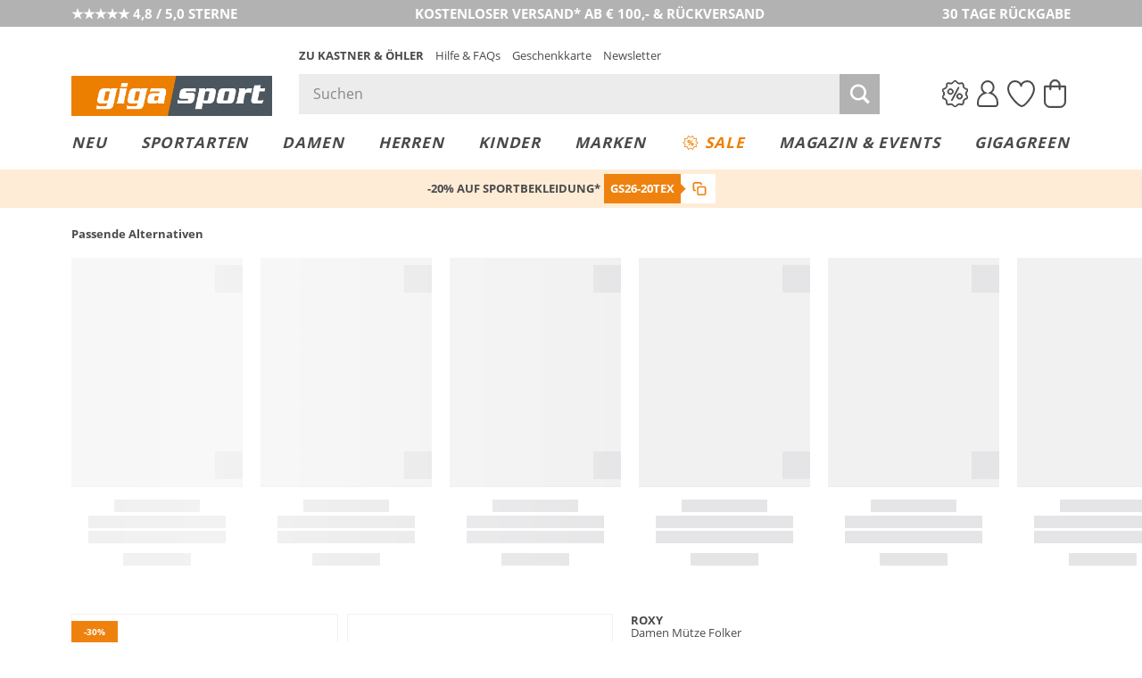

--- FILE ---
content_type: text/css
request_url: https://www.gigasport.de/out/kastnergigasport/src/styles/index.css?ver=6.1.69
body_size: 92290
content:
@charset "UTF-8";
/*!
 * KASTNER & ÖHLER / GIGASPORT Shop Stylesheet
 * made THRU THE HEART by EN GARDE
 * https://www.engarde.net
*/@media print{*{-webkit-print-color-adjust:exact!important;print-color-adjust:exact!important}.back_to_top,.en_chat_badge,.en_hint,.en_mdl_embed{display:none!important}.site_inner{border-top:0!important;margin-top:0!important}.mdl_servicerow{display:none}.en_header__mobile{margin-top:0!important;position:relative!important}.en_header__mobile .en_header__search{display:none!important}.en_header__mobile>.en_header__section>.en_griditem{width:100%}.en_header__mobile>.en_header__section>.en_griditem:first-child,.en_header__mobile>.en_header__section>.en_griditem:last-child{display:none}.breaker{page-break-after:always}.en_mdl_rating{margin-bottom:2em;margin-top:2em}.mdl_productcarousel{display:none}.mdl_footer{padding-bottom:0!important;padding-top:0!important}.mdl_footer .mdl_inner{padding-top:10px}.mdl_footer .footer_container{float:left}.mdl_footer .footer_contact,.mdl_footer .footer_payment{float:left;padding-right:1em;width:33.33%}.mdl_footer .footer_links{float:right;width:33.33%}.mdl_footer .footer_links .footer_container_inner{float:left;width:50%}.mdl_footer .footer_container_headline{padding:0}.mdl_footer .footer_container_content{border-bottom:none;display:block!important;padding-bottom:5px;padding-left:0;padding-top:5px}.mdl_footer .seo_text{padding:0 10px}.mdl_footer .footer_payment .footer_container_inner:first-child{display:block;margin-bottom:20px}.mdl_footer .footer_payment .footer_container_content,.mdl_footer .footer_payment .footer_container_headline{float:none}.mdl_footer .footer_credit .footer_container_inner--right .footer_container_content{margin-left:66%;text-align:left}}.l-grid{display:grid;gap:20px;grid-template-columns:repeat(12,1fr)}.l-grid-col-1{grid-column:span 1}.l-grid-col-2{grid-column:span 2}.l-grid-col-3{grid-column:span 3}.l-grid-col-4{grid-column:span 4}.l-grid-col-5{grid-column:span 5}.l-grid-col-6{grid-column:span 6}.l-grid-col-7{grid-column:span 7}.l-grid-col-8{grid-column:span 8}.l-grid-col-9{grid-column:span 9}.l-grid-col-10{grid-column:span 10}.l-grid-col-11{grid-column:span 11}.l-grid-col-12{grid-column:span 12}@media print,screen and (max-width:979px){.l-grid-col-bpdesktop-1{grid-column:span 1}.l-grid-col-bpdesktop-2{grid-column:span 2}.l-grid-col-bpdesktop-3{grid-column:span 3}.l-grid-col-bpdesktop-4{grid-column:span 4}.l-grid-col-bpdesktop-5{grid-column:span 5}.l-grid-col-bpdesktop-6{grid-column:span 6}.l-grid-col-bpdesktop-7{grid-column:span 7}.l-grid-col-bpdesktop-8{grid-column:span 8}.l-grid-col-bpdesktop-9{grid-column:span 9}.l-grid-col-bpdesktop-10{grid-column:span 10}.l-grid-col-bpdesktop-11{grid-column:span 11}.l-grid-col-bpdesktop-12{grid-column:span 12}}@media screen and (max-width:719px){.l-grid-col-bpmedium-1{grid-column:span 1}.l-grid-col-bpmedium-2{grid-column:span 2}.l-grid-col-bpmedium-3{grid-column:span 3}.l-grid-col-bpmedium-4{grid-column:span 4}.l-grid-col-bpmedium-5{grid-column:span 5}.l-grid-col-bpmedium-6{grid-column:span 6}.l-grid-col-bpmedium-7{grid-column:span 7}.l-grid-col-bpmedium-8{grid-column:span 8}.l-grid-col-bpmedium-9{grid-column:span 9}.l-grid-col-bpmedium-10{grid-column:span 10}.l-grid-col-bpmedium-11{grid-column:span 11}.l-grid-col-bpmedium-12{grid-column:span 12}}@media screen and (max-width:499px){.l-grid-col-bpsmall-1{grid-column:span 1}.l-grid-col-bpsmall-2{grid-column:span 2}.l-grid-col-bpsmall-3{grid-column:span 3}.l-grid-col-bpsmall-4{grid-column:span 4}.l-grid-col-bpsmall-5{grid-column:span 5}.l-grid-col-bpsmall-6{grid-column:span 6}.l-grid-col-bpsmall-7{grid-column:span 7}.l-grid-col-bpsmall-8{grid-column:span 8}.l-grid-col-bpsmall-9{grid-column:span 9}.l-grid-col-bpsmall-10{grid-column:span 10}.l-grid-col-bpsmall-11{grid-column:span 11}.l-grid-col-bpsmall-12{grid-column:span 12}}@font-face{font-display:swap;font-family:koe-icons;src:url(/out/kastnergigasport/src/fonts/koe-icons.eot?v=71175);src:url(/out/kastnergigasport/src/fonts/koe-icons.eot?v=71175) format("embedded-opentype"),url(/out/kastnergigasport/src/fonts/koe-icons.woff2?v=71175) format("woff2"),url(/out/kastnergigasport/src/fonts/koe-icons.woff?v=71175) format("woff"),url(/out/kastnergigasport/src/fonts/koe-icons.ttf?v=71175) format("truetype")}*{-webkit-text-size-adjust:100%;-moz-text-size-adjust:100%;text-size-adjust:100%;margin:0;max-height:1000000px;padding:0}a{color:inherit;font:inherit;text-decoration:none;text-decoration:inherit}img{vertical-align:top}a img{border:none}ul{list-style:none}b,em,h1,h2,h3,h4,h5,h6,i,strong{font:inherit}article,aside,details,figcaption,figure,footer,header,hgroup,menu,nav,section{display:block}table{border-collapse:collapse}th{font-weight:inherit;text-align:inherit}hr{border:0;border-top:1px solid}abbr{text-decoration:none}button,input,select,table,textarea{font:inherit}button{-webkit-appearance:none;-moz-appearance:none;appearance:none;background:none;border:0;color:inherit;text-align:inherit}button::-moz-focus-inner,input::-moz-focus-inner{border:0;padding:0}fieldset{border:0}legend{display:block;width:100%}::-webkit-input-placeholder{line-height:inherit}*,:after,:before{box-sizing:border-box}html{-webkit-tap-highlight-color:transparent;background-color:#fff;color:#4a4a4c;font-family:Montserrat,Arial,sans-serif;font-size:.8125em;font-weight:400;letter-spacing:normal;line-height:1.5;position:relative}html.en_is_loading body:before{background-color:rgba(0,0,0,.6);content:"";display:block;height:100%;left:0;position:fixed;top:0;width:100%;z-index:1000}html.en_is_loading body:after{animation:spinner .6s linear infinite;border:2px solid #f1f1f1;border-radius:50%;border-top-color:#4a4a4c;content:"";display:block;height:30px;left:50%;margin-left:-15px;margin-top:-15px;pointer-events:none;position:fixed;top:50%;width:30px;z-index:1001}body{min-height:100%;overflow:scroll;overflow-x:hidden;position:relative;touch-action:manipulation}body,img{width:100%}img{display:inline-block;height:auto;max-width:100%}.gmnoprint img{max-width:none}iframe{border:none;display:block}::-moz-selection{background-color:#e5e5e7}::selection{background-color:#e5e5e7}button{line-height:1.5;outline:none}mark{background:transparent;color:#e63246}@keyframes loader{0%{transform:rotate(0deg)}to{transform:rotate(1turn)}}@keyframes appear{0%{opacity:0;transform:translateY(.75rem)}to{opacity:1;transform:none}}@keyframes move-in-from-left{0%{transform:translateX(-100%)}to{transform:none}}@keyframes move-in-from-top{0%{transform:translateY(-100%)}to{transform:none}}@keyframes move-in-from-bottom{0%{transform:translateY(100%)}to{transform:none}}@keyframes spinner{to{transform:rotate(1turn)}}@keyframes heart{0%,22%,to{animation-timing-function:cubic-bezier(.4,0,.18,1)}0%{opacity:0;transform:scale3d(.1,.1,.1)}22%{opacity:1;transform:scale3d(1.2,1.2,1.2)}to{opacity:1;transform:scaleX(1)}}@keyframes vote{0%{opacity:0;transform:scale(.1)}to{opacity:1;transform:scale(1)}}@keyframes shimmer{to{transform:translate3d(100%,0,0)}}.en-photoswipe-trigger{cursor:zoom-in}.en-photoswipe-trigger__video-wrapper{background:#4a4a4c}.en-photoswipe-trigger__video_poster{-o-object-fit:contain;object-fit:contain}.en-photoswipe-trigger--alternative:before{color:#fff;height:1em;line-height:1;margin:-.5em;right:50%;top:50%;width:1em}.en-photoswipe-trigger--alternative:after{background-color:#878789;bottom:0;content:"";display:block;left:0;position:absolute;right:0;top:0;z-index:15}.en-photoswipe-trigger--alternative:after,.en-photoswipe-trigger--alternative:before{opacity:0;transition:opacity .3s cubic-bezier(.77,0,.175,1);will-change:opacity}.en-photoswipe-trigger--alternative:hover:before{opacity:1}.en-photoswipe-trigger--alternative:hover:after{opacity:.5}.pswp{-webkit-text-size-adjust:100%;-webkit-backface-visibility:hidden;display:none;height:100%;left:0;outline:none;overflow:hidden;position:absolute;top:0;touch-action:none;width:100%;z-index:1500}.pswp *{box-sizing:border-box}.pswp img{max-width:none}.pswp--animate_opacity{opacity:.001;transition:opacity 333ms cubic-bezier(.4,0,.22,1);will-change:opacity}.pswp--open{display:block}.pswp--zoom-allowed .pswp__img{cursor:zoom-in}.pswp--zoomed-in .pswp__img{cursor:grab}.pswp--dragging .pswp__img{cursor:grabbing}.pswp__bg{-webkit-backface-visibility:hidden;background:#fff;opacity:0}.pswp__bg,.pswp__scroll-wrap{height:100%;left:0;position:absolute;top:0;width:100%}.pswp__scroll-wrap{overflow:hidden}.pswp__container,.pswp__zoom-wrap{bottom:0;left:0;position:absolute;right:0;top:0;touch-action:none}.pswp__container,.pswp__img{-webkit-tap-highlight-color:rgba(0,0,0,0);-webkit-touch-callout:none;-webkit-user-select:none;-moz-user-select:none;user-select:none}.pswp__zoom-wrap{align-items:center;display:flex;position:absolute;transform-origin:left top;transition:transform 333ms cubic-bezier(.4,0,.22,1);width:100%}.pswp__bg{transition:opacity 333ms cubic-bezier(.4,0,.22,1);will-change:opacity}.pswp--animated-in .pswp__bg,.pswp--animated-in .pswp__zoom-wrap{transition:none}.pswp__container,.pswp__zoom-wrap{-webkit-backface-visibility:hidden}.pswp__item{bottom:0;overflow:hidden;right:0}.pswp__img,.pswp__item{left:0;position:absolute;top:0}.pswp__img{height:auto;width:auto}.pswp__video_stage{flex:1 1 auto;margin:0 auto;max-width:960px}.pswp__img--placeholder{-webkit-backface-visibility:hidden;font-size:3em}.pswp__img--placeholder:before{content:"\ea5e";font-size:1em}.pswp__img--placeholder--blank{background:#fff}.pswp--ie .pswp__img{height:auto!important;left:0;top:0;width:100%!important}.pswp__error-msg{color:#bbbbbd;font-size:14px;left:0;line-height:16px;margin-top:-8px;position:absolute;text-align:center;top:50%;width:100%}.pswp__error-msg a{color:#bbbbbd;text-decoration:underline}.pswp__button{-webkit-appearance:none;background:none;border:0;border-radius:0;box-shadow:none;cursor:pointer;display:block;float:right;font-size:32px;height:44px;margin:0;opacity:.75;overflow:visible;padding:0;position:relative;transition:opacity .2s;width:44px}.pswp__button:focus,.pswp__button:hover{opacity:1}.pswp__button:active{opacity:.9;outline:none}.pswp__button::-moz-focus-inner{border:0;padding:0}.pswp__ui--over-close .pswp__button--close{opacity:1}.pswp__button--close{font-size:40px;height:38px;line-height:38px;text-align:center;width:38px}.pswp__button--close:before{content:"\ea2c"}.pswp__button--share:before{content:"\ea9a"}.pswp__button--fs{display:none}.pswp--supports-fs .pswp__button--fs{display:block}.pswp--fs .pswp__button--fs{background-position:-44px 0}.pswp--fs .pswp__button--fs:before{content:"\ea54"}.pswp__button--zoom{display:none}.pswp__button--zoom:before{content:"\ea7a"}.pswp--zoom-allowed .pswp__button--zoom{display:block}.pswp__button--arrow--left,.pswp__button--arrow--right{font-size:20px}@media print,screen and (min-width:500px){.pswp__button--arrow--left,.pswp__button--arrow--right{font-size:28px}}@media print,screen and (min-width:720px){.pswp__button--arrow--left,.pswp__button--arrow--right{font-size:38px}}.pswp__caption{height:45px;left:0;line-height:45px;overflow:hidden;padding:0 44px;position:absolute;text-overflow:ellipsis;top:0;white-space:nowrap;width:100%;z-index:996}.pswp__caption__center{margin:0 auto;max-width:40em;text-align:center}.pswp__caption--empty{display:none}.pswp__caption--fake{visibility:hidden}.pswp__preloader{direction:ltr;height:44px;left:50%;margin-left:-22px;opacity:0;position:absolute;top:0;transition:opacity .25s ease-out;width:44px;will-change:opacity}.pswp__preloader__icn{height:20px;margin:12px;width:20px}.pswp--css_animation .pswp__preloader--active,.pswp__preloader--active{opacity:1}.pswp--css_animation .pswp__preloader--active .pswp__preloader__icn{animation:clockwise .5s linear infinite}.pswp--css_animation .pswp__preloader--active .pswp__preloader__donut{animation:donut-rotate 1s cubic-bezier(.4,0,.22,1) infinite}.pswp--css_animation .pswp__preloader__icn{background:none;height:14px;left:15px;margin:0;opacity:.75;position:absolute;top:15px;width:14px}.pswp--css_animation .pswp__preloader__cut{height:14px;overflow:hidden;position:relative;width:7px}.pswp--css_animation .pswp__preloader__donut{background:none;border-color:#fff #fff transparent transparent;border-radius:50%;border-style:solid;border-width:2px;box-sizing:border-box;height:14px;left:0;margin:0;position:absolute;top:0;width:14px}@media screen and (max-width:1024px){.pswp__preloader{float:right;left:auto;margin:0;position:relative;top:auto}}@keyframes clockwise{0%{transform:rotate(0deg)}to{transform:rotate(1turn)}}@keyframes donut-rotate{0%{transform:rotate(0)}50%{transform:rotate(-140deg)}to{transform:rotate(0)}}.pswp__ui{-webkit-font-smoothing:auto;opacity:1;visibility:visible;z-index:1550}.pswp__top-bar{background-color:hsla(0,0%,95%,.5);height:38px;width:100%;z-index:995}.pswp__counter,.pswp__top-bar{left:0;position:absolute;top:0}.pswp__counter{line-height:38px;padding-left:10px}.pswp--has_mouse .pswp__button--arrow--left,.pswp--has_mouse .pswp__button--arrow--right{visibility:visible}.pswp__ui--one-slide .pswp__button--arrow--left,.pswp__ui--one-slide .pswp__button--arrow--right,.pswp__ui--one-slide .pswp__counter{display:none}.pswp__element--disabled{display:none!important}.pswp__bullets{bottom:15px;display:none;left:50%;overflow:hidden;position:absolute;text-align:center;transform:translateX(-50%);white-space:nowrap;z-index:999}.pswp__bullets.is-initialized{display:flex}.pswp__bullet{background-color:#b6b6b6;cursor:pointer;display:block;height:4px;margin:4px 4px 0;width:31px}@media screen and (min-width:980px){.pswp__bullet{height:5px;width:40px}}.pswp__bullet.is-active{background-color:#4a4a4c}.pswp__bullets:not(.is-initialized) .pswp__bullet--small{font-size:7px;width:20px}.pswp__bullet{flex-grow:0;transition:all .4s ease}.pswp__bullet.is-tinified{width:15px}@media screen and (min-width:980px){.pswp__bullet.is-tinified{width:20px}}.pswp__bullet.is-tinified.is-active{width:31px}@media screen and (min-width:980px){.pswp__bullet.is-tinified.is-active{width:40px}}.pswp__bullet.is-active~.pswp__bullet.is-tinified~.pswp__bullet:not(.hidden){width:0}.pswp__bullet.hidden:not(.is-active){margin-left:0;margin-right:0;width:0}.en_grid{align-items:flex-start;display:flex;flex-wrap:wrap}.en_grid,.en_griditem{flex-direction:row;position:relative;width:100%}.en_griditem{border:0 solid transparent;border-width:5px 10px;display:block;flex:0 0 auto;max-width:100%}.en_griditem.en_grid{border-style:none;display:flex;flex-direction:row}.en_griditem--no_indent{border-style:none}.en_griditeminner{border:0 transparent;border-width:5px 10px;display:block;flex:1 1 auto;position:relative;width:100%}.en_griditeminner.en_grid{border-width:0}.en_grid[data-en-grid-default*=grid]{align-items:stretch;display:flex;flex-wrap:wrap;overflow:hidden;padding-right:0}.en_grid[data-en-grid-default*=carousel]{-webkit-overflow-scrolling:touch;align-items:flex-start;display:flex;flex-wrap:nowrap;overflow:hidden;overflow-x:auto;padding-right:12%}.en_grid[data-en-grid-default*=align-start]{align-items:flex-start}.en_grid[data-en-grid-default*=align-end]{align-items:flex-end}.en_grid[data-en-grid-default*=align-center]{align-items:center}.en_grid[data-en-grid-default*=justify-start]{justify-content:flex-start}.en_grid[data-en-grid-default*=justify-end]{justify-content:flex-end}.en_grid[data-en-grid-default*=justify-center]{justify-content:center}.en_grid[data-en-grid-default*=linedistribute]{display:flex;flex-wrap:nowrap}.en_grid[data-en-grid-default*=linedistribute]>.en_griditem{flex:1 1 auto;min-width:-moz-min-content;min-width:min-content}.en_grid[data-en-grid-default*=hidden]{display:none}@media print,screen and (min-width:500px){.en_grid[data-en-grid-small*=grid]{align-items:stretch;display:flex;flex-wrap:wrap;overflow:hidden;padding-right:0}.en_grid[data-en-grid-small*=carousel]{-webkit-overflow-scrolling:touch;align-items:flex-start;display:flex;flex-wrap:nowrap;overflow:hidden;overflow-x:auto;padding-right:12%}.en_grid[data-en-grid-small*=align-start]{align-items:flex-start}.en_grid[data-en-grid-small*=align-end]{align-items:flex-end}.en_grid[data-en-grid-small*=align-center]{align-items:center}.en_grid[data-en-grid-small*=justify-start]{justify-content:flex-start}.en_grid[data-en-grid-small*=justify-end]{justify-content:flex-end}.en_grid[data-en-grid-small*=justify-center]{justify-content:center}.en_grid[data-en-grid-small*=linedistribute]{display:flex;flex-wrap:nowrap}.en_grid[data-en-grid-small*=linedistribute]>.en_griditem{flex:1 1 auto;min-width:-moz-min-content;min-width:min-content}.en_grid[data-en-grid-small*=hidden]{display:none}.en_grid[data-en-grid-small*=reset-hidden]{display:flex}.en_grid[data-en-grid-small*=reset-carousel],.en_grid[data-en-grid-small*=reset-grid],.en_grid[data-en-grid-small*=wrap]{flex-wrap:wrap}.en_grid[data-en-grid-small*=nowrap]{flex-wrap:nowrap}.en_grid[data-en-grid-small*=reset-justify]{justify-content:normal}.en_grid[data-en-grid-small*=reset-linedistribute]{display:flex;flex-wrap:wrap}.en_grid[data-en-grid-small*=reset-linedistribute]>.en_griditem{flex:0 0 auto;min-width:auto}}@media print,screen and (min-width:720px){.en_grid[data-en-grid-medium*=grid]{align-items:stretch;display:flex;flex-wrap:wrap;overflow:hidden;padding-right:0}.en_grid[data-en-grid-medium*=carousel]{-webkit-overflow-scrolling:touch;align-items:flex-start;display:flex;flex-wrap:nowrap;overflow:hidden;overflow-x:auto;padding-right:12%}.en_grid[data-en-grid-medium*=align-start]{align-items:flex-start}.en_grid[data-en-grid-medium*=align-end]{align-items:flex-end}.en_grid[data-en-grid-medium*=align-center]{align-items:center}.en_grid[data-en-grid-medium*=justify-start]{justify-content:flex-start}.en_grid[data-en-grid-medium*=justify-end]{justify-content:flex-end}.en_grid[data-en-grid-medium*=justify-center]{justify-content:center}.en_grid[data-en-grid-medium*=linedistribute]{display:flex;flex-wrap:nowrap}.en_grid[data-en-grid-medium*=linedistribute]>.en_griditem{flex:1 1 auto;min-width:-moz-min-content;min-width:min-content}.en_grid[data-en-grid-medium*=hidden]{display:none}.en_grid[data-en-grid-medium*=reset-hidden]{display:flex}.en_grid[data-en-grid-medium*=reset-carousel],.en_grid[data-en-grid-medium*=reset-grid],.en_grid[data-en-grid-medium*=wrap]{flex-wrap:wrap}.en_grid[data-en-grid-medium*=nowrap]{flex-wrap:nowrap}.en_grid[data-en-grid-medium*=reset-justify]{justify-content:normal}.en_grid[data-en-grid-medium*=reset-linedistribute]{display:flex;flex-wrap:wrap}.en_grid[data-en-grid-medium*=reset-linedistribute]>.en_griditem{flex:0 0 auto;min-width:auto}}@media screen and (min-width:980px){.en_grid[data-en-grid-desktop*=grid]{align-items:stretch;display:flex;flex-wrap:wrap;overflow:hidden;padding-right:0}.en_grid[data-en-grid-desktop*=carousel]{-webkit-overflow-scrolling:touch;align-items:flex-start;display:flex;flex-wrap:nowrap;overflow:hidden;overflow-x:auto;padding-right:12%}.en_grid[data-en-grid-desktop*=align-start]{align-items:flex-start}.en_grid[data-en-grid-desktop*=align-end]{align-items:flex-end}.en_grid[data-en-grid-desktop*=align-center]{align-items:center}.en_grid[data-en-grid-desktop*=justify-start]{justify-content:flex-start}.en_grid[data-en-grid-desktop*=justify-end]{justify-content:flex-end}.en_grid[data-en-grid-desktop*=justify-center]{justify-content:center}.en_grid[data-en-grid-desktop*=linedistribute]{display:flex;flex-wrap:nowrap}.en_grid[data-en-grid-desktop*=linedistribute]>.en_griditem{flex:1 1 auto;min-width:-moz-min-content;min-width:min-content}.en_grid[data-en-grid-desktop*=hidden]{display:none}.en_grid[data-en-grid-desktop*=reset-hidden]{display:flex}.en_grid[data-en-grid-desktop*=reset-carousel],.en_grid[data-en-grid-desktop*=reset-grid],.en_grid[data-en-grid-desktop*=wrap]{flex-wrap:wrap}.en_grid[data-en-grid-desktop*=nowrap]{flex-wrap:nowrap}.en_grid[data-en-grid-desktop*=reset-justify]{justify-content:normal}.en_grid[data-en-grid-desktop*=reset-linedistribute]{display:flex;flex-wrap:wrap}.en_grid[data-en-grid-desktop*=reset-linedistribute]>.en_griditem{flex:0 0 auto;min-width:auto}}.en_griditem[data-en-griditem-default*=hidden]{display:none}.en_griditem[data-en-griditem-default*=newline]{clear:both}.en_griditem[data-en-griditem-default*=align-middle]{align-self:center;vertical-align:middle}.en_griditem[data-en-griditem-default*=align-top]{align-self:flex-start;vertical-align:top}.en_griditem[data-en-griditem-default*=align-bottom]{align-self:flex-end;vertical-align:bottom}.en_griditem[data-en-griditem-default*=align-stretch]{align-self:stretch}.en_griditem[data-en-griditem-default*=content-left]{text-align:left}.en_griditem[data-en-griditem-default*=content-center]{text-align:center}.en_griditem[data-en-griditem-default*=content-right]{text-align:right}.en_griditem[data-en-griditem-default*=nowrap]{white-space:nowrap}.en_griditem[data-en-griditem-default^=auto]{flex-shrink:0;width:auto}.en_griditem[data-en-griditem-default^=autogrow]{flex-basis:0;flex-grow:1}.en_griditem[data-en-griditem-default^="1"]{width:100%}.en_griditem[data-en-griditem-default^="2"]{width:50%}.en_griditem[data-en-griditem-default^="3"]{width:33.333%}.en_griditem[data-en-griditem-default^="3-2"]{width:66.667%}.en_griditem[data-en-griditem-default^="4"]{width:25%}.en_griditem[data-en-griditem-default^="4-3"]{width:75%}.en_griditem[data-en-griditem-default^="5"]{width:20%}.en_griditem[data-en-griditem-default^="5-2"]{width:40%}.en_griditem[data-en-griditem-default^="5-3"]{width:60%}.en_griditem[data-en-griditem-default^="5-4"]{width:80%}.en_griditem[data-en-griditem-default^="6"]{width:16.667%}.en_griditem[data-en-griditem-default^="6-5"]{width:83.333%}@media print,screen and (min-width:500px){.en_griditem[data-en-griditem-small*=hidden]{display:none}.en_griditem[data-en-griditem-small*=newline]{clear:both}.en_griditem[data-en-griditem-small*=align-middle]{align-self:center;vertical-align:middle}.en_griditem[data-en-griditem-small*=align-top]{align-self:flex-start;vertical-align:top}.en_griditem[data-en-griditem-small*=align-bottom]{align-self:flex-end;vertical-align:bottom}.en_griditem[data-en-griditem-small*=align-stretch]{align-self:stretch}.en_griditem[data-en-griditem-small*=content-left]{text-align:left}.en_griditem[data-en-griditem-small*=content-center]{text-align:center}.en_griditem[data-en-griditem-small*=content-right]{text-align:right}.en_griditem[data-en-griditem-small*=nowrap]{white-space:nowrap}.en_griditem[data-en-griditem-small*=reset-hidden]{display:block}.en_griditem[data-en-griditem-small*=reset-hidden].en_grid{display:flex}.en_griditem[data-en-griditem-small*=reset-newline]{clear:none}.en_griditem[data-en-griditem-small*=reset-align]{align-self:flex-start;vertical-align:top}.en_griditem[data-en-griditem-small*=reset-content]{text-align:inherit}.en_griditem[data-en-griditem-small*=reset-nowrap]{white-space:normal}.en_griditem[data-en-griditem-small^=auto]{flex-shrink:0;width:auto}.en_griditem[data-en-griditem-small^=autogrow]{flex-basis:0;flex-grow:1}.en_griditem[data-en-griditem-small^="1"]{width:100%}.en_griditem[data-en-griditem-small^="2"]{width:50%}.en_griditem[data-en-griditem-small^="3"]{width:33.333%}.en_griditem[data-en-griditem-small^="3-2"]{width:66.667%}.en_griditem[data-en-griditem-small^="4"]{width:25%}.en_griditem[data-en-griditem-small^="4-3"]{width:75%}}@media print,screen and (min-width:720px){.en_griditem[data-en-griditem-medium*=hidden]{display:none}.en_griditem[data-en-griditem-medium*=newline]{clear:both}.en_griditem[data-en-griditem-medium*=align-middle]{align-self:center;vertical-align:middle}.en_griditem[data-en-griditem-medium*=align-top]{align-self:flex-start;vertical-align:top}.en_griditem[data-en-griditem-medium*=align-bottom]{align-self:flex-end;vertical-align:bottom}.en_griditem[data-en-griditem-medium*=align-stretch]{align-self:stretch}.en_griditem[data-en-griditem-medium*=content-left]{text-align:left}.en_griditem[data-en-griditem-medium*=content-center]{text-align:center}.en_griditem[data-en-griditem-medium*=content-right]{text-align:right}.en_griditem[data-en-griditem-medium*=nowrap]{white-space:nowrap}.en_griditem[data-en-griditem-medium*=reset-hidden]{display:block}.en_griditem[data-en-griditem-medium*=reset-hidden].en_grid{display:flex}.en_griditem[data-en-griditem-medium*=reset-newline]{clear:none}.en_griditem[data-en-griditem-medium*=reset-align]{align-self:flex-start;vertical-align:top}.en_griditem[data-en-griditem-medium*=reset-content]{text-align:inherit}.en_griditem[data-en-griditem-medium*=reset-nowrap]{white-space:normal}.en_griditem[data-en-griditem-medium^=auto]{flex-shrink:0;width:auto}.en_griditem[data-en-griditem-medium^=autogrow]{flex-basis:0;flex-grow:1}.en_griditem[data-en-griditem-medium^="1"]{width:100%}.en_griditem[data-en-griditem-medium^="2"]{width:50%}.en_griditem[data-en-griditem-medium^="3"]{width:33.333%}.en_griditem[data-en-griditem-medium^="3-2"]{width:66.667%}.en_griditem[data-en-griditem-medium^="4"]{width:25%}.en_griditem[data-en-griditem-medium^="4-3"]{width:75%}.en_griditem[data-en-griditem-medium^="5"]{width:20%}.en_griditem[data-en-griditem-medium^="5-2"]{width:40%}.en_griditem[data-en-griditem-medium^="5-3"]{width:60%}.en_griditem[data-en-griditem-medium^="5-4"]{width:80%}.en_griditem[data-en-griditem-medium^="6"]{width:16.667%}.en_griditem[data-en-griditem-medium^="6-5"]{width:83.333%}.en_griditem[data-en-griditem-medium^="7"]{width:14.286%}.en_griditem[data-en-griditem-medium^="7-2"]{width:28.571%}.en_griditem[data-en-griditem-medium^="7-3"]{width:42.857%}.en_griditem[data-en-griditem-medium^="7-4"]{width:57.143%}.en_griditem[data-en-griditem-medium^="7-5"]{width:71.429%}.en_griditem[data-en-griditem-medium^="7-6"]{width:85.714%}.en_griditem[data-en-griditem-medium^="8"]{width:12.5%}.en_griditem[data-en-griditem-medium^="8-3"]{width:37.5%}.en_griditem[data-en-griditem-medium^="8-5"]{width:62.5%}.en_griditem[data-en-griditem-medium^="8-7"]{width:87.5%}}@media screen and (min-width:980px){.en_griditem[data-en-griditem-desktop*=hidden]{display:none}.en_griditem[data-en-griditem-desktop*=newline]{clear:both}.en_griditem[data-en-griditem-desktop*=align-middle]{align-self:center;vertical-align:middle}.en_griditem[data-en-griditem-desktop*=align-top]{align-self:flex-start;vertical-align:top}.en_griditem[data-en-griditem-desktop*=align-bottom]{align-self:flex-end;vertical-align:bottom}.en_griditem[data-en-griditem-desktop*=align-stretch]{align-self:stretch}.en_griditem[data-en-griditem-desktop*=content-left]{text-align:left}.en_griditem[data-en-griditem-desktop*=content-center]{text-align:center}.en_griditem[data-en-griditem-desktop*=content-right]{text-align:right}.en_griditem[data-en-griditem-desktop*=nowrap]{white-space:nowrap}.en_griditem[data-en-griditem-desktop*=reset-hidden]{display:block}.en_griditem[data-en-griditem-desktop*=reset-hidden].en_grid{display:flex}.en_griditem[data-en-griditem-desktop*=reset-newline]{clear:none}.en_griditem[data-en-griditem-desktop*=reset-align]{align-self:flex-start;vertical-align:top}.en_griditem[data-en-griditem-desktop*=reset-content]{text-align:inherit}.en_griditem[data-en-griditem-desktop*=reset-nowrap]{white-space:normal}.en_griditem[data-en-griditem-desktop^=auto]{flex-shrink:0;width:auto}.en_griditem[data-en-griditem-desktop^=autogrow]{flex-basis:0;flex-grow:1}.en_griditem[data-en-griditem-desktop^="1"]{width:100%}.en_griditem[data-en-griditem-desktop^="2"]{width:50%}.en_griditem[data-en-griditem-desktop^="3"]{width:33.333%}.en_griditem[data-en-griditem-desktop^="3-2"]{width:66.667%}.en_griditem[data-en-griditem-desktop^="4"]{width:25%}.en_griditem[data-en-griditem-desktop^="4-3"]{width:75%}.en_griditem[data-en-griditem-desktop^="5"]{width:20%}.en_griditem[data-en-griditem-desktop^="5-2"]{width:40%}.en_griditem[data-en-griditem-desktop^="5-3"]{width:60%}.en_griditem[data-en-griditem-desktop^="5-4"]{width:80%}.en_griditem[data-en-griditem-desktop^="6"]{width:16.667%}.en_griditem[data-en-griditem-desktop^="6-5"]{width:83.333%}.en_griditem[data-en-griditem-desktop^="7"]{width:14.286%}.en_griditem[data-en-griditem-desktop^="7-2"]{width:28.571%}.en_griditem[data-en-griditem-desktop^="7-3"]{width:42.857%}.en_griditem[data-en-griditem-desktop^="7-4"]{width:57.143%}.en_griditem[data-en-griditem-desktop^="7-5"]{width:71.429%}.en_griditem[data-en-griditem-desktop^="7-6"]{width:85.714%}.en_griditem[data-en-griditem-desktop^="8"]{width:12.5%}.en_griditem[data-en-griditem-desktop^="8-3"]{width:37.5%}.en_griditem[data-en-griditem-desktop^="8-5"]{width:62.5%}.en_griditem[data-en-griditem-desktop^="8-7"]{width:87.5%}}.en_griditem--no_indent_v{border-bottom-style:none;border-top-style:none}.en_griditem--no_indent_h{border-left-style:none;border-right-style:none}.en_griditem--min-width{min-width:70px}.en_grid--inline,.en_griditem.en_grid--inline{border-left:calc(var(--en-gutter, 10px)*.7) solid transparent;border-right:calc(var(--en-gutter, 10px)*.7) solid transparent}.en_grid--inline>.en_griditem{border-left-width:calc(var(--en-gutter, 10px)*.3);border-right-width:calc(var(--en-gutter, 10px)*.3);display:inline-block;vertical-align:middle;width:auto}.en-grid--no_indent_h,.en-grid--no_indent_h>.en_griditem,.en_grid--no_indent_h,.en_grid--no_indent_h>.en_griditem{border-left:none;border-right:none}.en-grid--no_indent>.en_griditem{border:none}.en_grid--justify:after{content:"";flex-grow:215}.en_grid--justify>.en_griditem{flex-grow:1}.en_grid--vertical-center{align-items:center;display:flex}.en_grid--horizontal-center{display:flex;justify-content:center}.en_grid--horizontal-center>.en_griditem{border:0;margin:.5em;width:auto}.en_grid--center-horizontal{display:flex;justify-content:center}.en_grid--narrow,.en_griditem.en_grid--narrow{border-left:calc(var(--en-gutter, 10px)*.5) solid transparent;border-right:calc(var(--en-gutter, 10px)*.5) solid transparent}.en_grid--no,.en_griditem.en_grid--no{border-left:var(--en-gutter,10px) solid transparent;border-right:var(--en-gutter,10px) solid transparent}.en_grid--narrow>.en_griditem{border-left-width:calc(var(--en-gutter, 10px)*.5);border-right-width:calc(var(--en-gutter, 10px)*.5)}.en_grid--no>.en_griditem{border-left-width:0;border-right-width:0}.en_grid--narrow>.en_grid--narrow,.en_grid--no>.en_grid--no{border-left-style:none;border-right-style:none}@media print,screen and (max-width:979px){.en_grid--narrow,.en_griditem.en_grid--narrow-bpdesktop{border-left:calc(var(--en-gutter, 10px)*.5) solid transparent;border-right:calc(var(--en-gutter, 10px)*.5) solid transparent}.en_grid--narrow-bpdesktop>.en_griditem{border-left-width:calc(var(--en-guttrer, 10px)*.5);border-right-width:calc(var(--en-gutter, 10px)*.5)}.en_grid--no,.en_griditem.en_grid--no-bpdesktop{border-left:var(--en-gutter,10px) solid transparent;border-right:var(--en-gutter,10px) solid transparent}.en_grid--no-bpdesktop>.en_griditem{border-left-width:0;border-right-width:0}}@media screen and (max-width:719px){.en_grid--narrow,.en_griditem.en_grid--narrow-bpmedium{border-left:calc(var(--en-gutter, 10px)*.5) solid transparent;border-right:calc(var(--en-gutter, 10px)*.5) solid transparent}.en_grid--narrow-bpmedium>.en_griditem{border-left-width:calc(var(--en-guttrer, 10px)*.5);border-right-width:calc(var(--en-gutter, 10px)*.5)}.en_grid--no,.en_griditem.en_grid--no-bpmedium{border-left:var(--en-gutter,10px) solid transparent;border-right:var(--en-gutter,10px) solid transparent}.en_grid--no-bpmedium>.en_griditem{border-left-width:0;border-right-width:0}}@media screen and (max-width:499px){.en_grid--narrow,.en_griditem.en_grid--narrow-bpsmall{border-left:calc(var(--en-gutter, 10px)*.5) solid transparent;border-right:calc(var(--en-gutter, 10px)*.5) solid transparent}.en_grid--narrow-bpsmall>.en_griditem{border-left-width:calc(var(--en-guttrer, 10px)*.5);border-right-width:calc(var(--en-gutter, 10px)*.5)}.en_grid--no,.en_griditem.en_grid--no-bpsmall{border-left:var(--en-gutter,10px) solid transparent;border-right:var(--en-gutter,10px) solid transparent}.en_grid--no-bpsmall>.en_griditem{border-left-width:0;border-right-width:0}}.en_grid--teaser,.en_griditem.en_grid--teaser{border-left:var(--en-gutter,10px) solid transparent;border-right:var(--en-gutter,10px) solid transparent}.en_grid--teaser>.en_griditem{border-left-width:var(--en-gutter-teaser,7px);border-right-width:var(--en-gutter-teaser,7px)}.en_grid--teaser>.en_grid--teaser{border-left-style:none;border-right-style:none}.en_grid--narrow_v>.en_griditem{border-bottom-width:2.5px;border-top-width:2.5px}.en_grid--outline,.en_griditem.en_grid--outline{border-bottom:1px solid #fff;border-top:1px solid #fff}.en_grid--outline>.en_griditem{border:1px solid #fff;padding:.5em var(--en-gutter,10px)}.en_grid--outline>.en_griditem:first-child{border-left-style:none}.en_grid--outline>.en_griditem:last-child{border-right-style:none}.en_grid_wrapper{margin-left:calc(var(--en-gutter, 10px)*-1);margin-right:calc(var(--en-gutter, 10px)*-1)}.en_grid--teaser{border:0 transparent;border-style:solid;border-width:calc(var(--en-gutter, 10px) - var(--en-gutter-teaser, 7px)) var(--en-gutter,10px)}.en_grid--teaser .en_griditem{border-width:var(--en-gutter-teaser,7px)}.en_grid--teaser+.en_grid--teaser,.en_grid--teaser+.en_mdl_teaser__cnt{border-top-style:none;margin-bottom:0;margin-top:min(var(--en-gutter,10px) * 0,(var(--en-gutter,10px) - var(--en-gutter-teaser,7px)) * -1)}@media print,screen and (min-width:720px){.en_grid--teaser.en_grid--teaser{padding-left:0;padding-right:0}}.en-grid--flex-wrap.en-grid--flex-wrap.en-grid--flex-wrap{flex-wrap:wrap}.wp-block-columns .wp-block-column.en_griditem{width:var(--en-column-width-default,100%)}@media print,screen and (min-width:500px){.wp-block-columns .wp-block-column.en_griditem{width:var(--en-column-width-small,100%)}}@media print,screen and (min-width:720px){.wp-block-columns .wp-block-column.en_griditem{width:var(--en-column-width-medium,100%)}}.en_anchornav__controls>*,.en_mdl_article_detail__color_choices-controls>*,.en_mdl_article_detail__thumbs-slider-next,.en_mdl_article_detail__thumbs-slider-prev,.en_mdl_brandslider__controls>*,.en_mdl_linklist__controls>*,.en_mdl_teaser__cnt_carousel_controls>*,.mdl_carouselcontrols__control-trigger,.mdl_mainmenu__control-next,.mdl_mainmenu__control-prev,.mdl_pagination.style_controls .next,.mdl_pagination.style_controls .prev,.mdl_pagination_list .next,.mdl_pagination_list .prev,.mdl_slider__arrow-next,.mdl_slider__arrow-prev,.mdl_styleslooks_detail .mdl_styleslooks_detail__pagination>*,.pswp__button--arrow--left,.pswp__button--arrow--right,.simple-slider-arrows>*{background:#fff;box-shadow:0 3px 6px rgba(0,0,0,.29);color:#4a4a4c;cursor:pointer;height:2em;margin-top:-1em;overflow:visible;pointer-events:auto;position:absolute;right:0;top:50%;transition:background .4s ease,box-shadow .4s ease,border-color .4s ease,color .4s ease,opacity .4s ease;-webkit-user-select:none;-moz-user-select:none;user-select:none;width:1em;z-index:17}.en_anchornav__controls>:not(.disabled):hover,.en_mdl_article_detail__color_choices-controls>:not(.disabled):hover,.en_mdl_article_detail__thumbs-slider-next:not(.disabled):hover,.en_mdl_article_detail__thumbs-slider-prev:not(.disabled):hover,.en_mdl_brandslider__controls>:not(.disabled):hover,.en_mdl_linklist__controls>:not(.disabled):hover,.en_mdl_teaser__cnt_carousel_controls>:not(.disabled):hover,.mdl_carouselcontrols__control-trigger:not(.disabled):hover,.mdl_mainmenu__control-next:not(.disabled):hover,.mdl_mainmenu__control-prev:not(.disabled):hover,.mdl_pagination.style_controls .next:not(.disabled):hover,.mdl_pagination.style_controls .prev:not(.disabled):hover,.mdl_pagination_list .next:not(.disabled):hover,.mdl_pagination_list .prev:not(.disabled):hover,.mdl_slider__arrow-next:not(.disabled):hover,.mdl_slider__arrow-prev:not(.disabled):hover,.mdl_styleslooks_detail .mdl_styleslooks_detail__pagination>:not(.disabled):hover,.pswp__button--arrow--left:not(.disabled):hover,.pswp__button--arrow--right:not(.disabled):hover,.simple-slider-arrows>:not(.disabled):hover{box-shadow:0 3px 6px rgba(0,0,0,.8)}.en_anchornav__controls>:focus-visible,.en_mdl_article_detail__color_choices-controls>:focus-visible,.en_mdl_article_detail__thumbs-slider-next:focus-visible,.en_mdl_article_detail__thumbs-slider-prev:focus-visible,.en_mdl_brandslider__controls>:focus-visible,.en_mdl_linklist__controls>:focus-visible,.en_mdl_teaser__cnt_carousel_controls>:focus-visible,.mdl_carouselcontrols__control-trigger:focus-visible,.mdl_mainmenu__control-next:focus-visible,.mdl_mainmenu__control-prev:focus-visible,.mdl_pagination.style_controls .next:focus-visible,.mdl_pagination.style_controls .prev:focus-visible,.mdl_pagination_list .next:focus-visible,.mdl_pagination_list .prev:focus-visible,.mdl_slider__arrow-next:focus-visible,.mdl_slider__arrow-prev:focus-visible,.mdl_styleslooks_detail .mdl_styleslooks_detail__pagination>:focus-visible,.pswp__button--arrow--left:focus-visible,.pswp__button--arrow--right:focus-visible,.simple-slider-arrows>:focus-visible{outline:5px auto Highlight;outline:5px auto -webkit-focus-ring-color}.mdl_mainmenu__control-next,.mdl_mainmenu__control-prev,.mdl_pagination_list .next,.mdl_pagination_list .prev,.mdl_styleslooks_detail .mdl_styleslooks_detail__pagination>*{background:transparent;box-shadow:none;height:1.5em;margin-top:-.75em;width:1.5em}.mdl_mainmenu__control-next:not(.disabled):hover,.mdl_mainmenu__control-prev:not(.disabled):hover,.mdl_pagination_list .next:not(.disabled):hover,.mdl_pagination_list .prev:not(.disabled):hover,.mdl_styleslooks_detail .mdl_styleslooks_detail__pagination>:not(.disabled):hover{background:#4a4a4c;box-shadow:none;color:#fff}.en_anchornav__prev,.en_mdl_article_detail__color_choices-prev,.en_mdl_article_detail__thumbs-slider-prev,.en_mdl_brandslider__prev,.en_mdl_linklist__prev,.en_mdl_teaser__cnt_carousel_prev,.mdl_carouselcontrols__control--prev .mdl_carouselcontrols__control-trigger,.mdl_mainmenu__control-prev,.mdl_pagination.style_controls .prev,.mdl_pagination_list .prev,.mdl_slider__arrow-prev,.mdl_styleslooks_detail .mdl_styleslooks_detail__pagination>.prev,.pswp__button--arrow--left,.simple-slider-arrows>.prev{left:var(--style-slider-arrow-offset,0);right:auto}.en_anchornav__prev:before,.en_mdl_article_detail__color_choices-prev:before,.en_mdl_article_detail__thumbs-slider-prev:before,.en_mdl_brandslider__prev:before,.en_mdl_linklist__prev:before,.en_mdl_teaser__cnt_carousel_prev:before,.mdl_carouselcontrols__control--prev .mdl_carouselcontrols__control-trigger:before,.mdl_mainmenu__control-prev:before,.mdl_pagination.style_controls .prev:before,.mdl_pagination_list .prev:before,.mdl_slider__arrow-prev:before,.mdl_styleslooks_detail .mdl_styleslooks_detail__pagination>.prev:before,.pswp__button--arrow--left:before,.simple-slider-arrows>.prev:before{content:"\ea10"}.en_anchornav__next,.en_mdl_article_detail__color_choices-next,.en_mdl_article_detail__thumbs-slider-next,.en_mdl_brandslider__next,.en_mdl_linklist__next,.en_mdl_teaser__cnt_carousel_next,.mdl_carouselcontrols__control--next .mdl_carouselcontrols__control-trigger,.mdl_mainmenu__control-next,.mdl_pagination.style_controls .next,.mdl_pagination_list .next,.mdl_slider__arrow-next,.mdl_styleslooks_detail .mdl_styleslooks_detail__pagination>.next,.pswp__button--arrow--right,.simple-slider-arrows>.next{left:auto;right:var(--style-slider-arrow-offset,0)}.en_anchornav__next:before,.en_mdl_article_detail__color_choices-next:before,.en_mdl_article_detail__thumbs-slider-next:before,.en_mdl_brandslider__next:before,.en_mdl_linklist__next:before,.en_mdl_teaser__cnt_carousel_next:before,.mdl_carouselcontrols__control--next .mdl_carouselcontrols__control-trigger:before,.mdl_mainmenu__control-next:before,.mdl_pagination.style_controls .next:before,.mdl_pagination_list .next:before,.mdl_slider__arrow-next:before,.mdl_styleslooks_detail .mdl_styleslooks_detail__pagination>.next:before,.pswp__button--arrow--right:before,.simple-slider-arrows>.next:before{content:"\ea11"}.en_wrapper,.mdl_app_promo_banner__inner,.mdl_blocksection__row,.mdl_contentnav__container,.mdl_footer,.mdl_header__inner,.mdl_moments__intro-wrapper,.mdl_pluscardbanner__inner,.mdl_servicerow__inner,.site_inner{float:none;margin-left:auto;margin-right:auto;max-width:960px}@media screen and (min-width:980px){.en_wrapper,.mdl_app_promo_banner__inner,.mdl_blocksection__row,.mdl_contentnav__container,.mdl_footer,.mdl_header__inner,.mdl_moments__intro-wrapper,.mdl_pluscardbanner__inner,.mdl_servicerow__inner,.site_inner{max-width:980px}}@media screen and (min-width:1080px){.en_wrapper,.mdl_app_promo_banner__inner,.mdl_blocksection__row,.mdl_contentnav__container,.mdl_footer,.mdl_header__inner,.mdl_moments__intro-wrapper,.mdl_pluscardbanner__inner,.mdl_servicerow__inner,.site_inner{max-width:1040px}}@media screen and (min-width:1180px){.en_wrapper,.mdl_app_promo_banner__inner,.mdl_blocksection__row,.mdl_contentnav__container,.mdl_footer,.mdl_header__inner,.mdl_moments__intro-wrapper,.mdl_pluscardbanner__inner,.mdl_servicerow__inner,.site_inner{max-width:1080px}}@media screen and (min-width:1280px){.en_wrapper,.mdl_app_promo_banner__inner,.mdl_blocksection__row,.mdl_contentnav__container,.mdl_footer,.mdl_header__inner,.mdl_moments__intro-wrapper,.mdl_pluscardbanner__inner,.mdl_servicerow__inner,.site_inner{max-width:1140px}}.en_wrapper--text,.mdl_blocksection__row--wrapper-small{max-width:710px}.en_wrapper--small{max-width:620px}.en_wrapper--xs{max-width:28em}.en_wrapper--md{max-width:38em}.en_wrapper__inner{padding-left:var(--en-gutter,10px);padding-right:var(--en-gutter,10px)}.en_wrapper.en_wrapper--full,.en_wrapper.en_wrapper--full .en_wrapper{max-width:none;width:100%}.en_clearfix{clear:both}.en_heading_h1,.en_heading_h1_bold,.en_heading_h2,.en_heading_h2_bold,.en_heading_h3,.en_heading_h3_bold,.en_heading_h4,.en_heading_h4_bold,.en_heading_h5,.en_heading_h5_bold,.en_heading_h6,.en_heading_h6_bold{display:block;line-height:1.11}.en_heading_h1_bold,.en_heading_h2_bold,.en_heading_h3_bold,.en_heading_h4_bold,.en_heading_h5_bold,.en_heading_h6_bold,.headline1_bold,.mdl_account_page .title,.mdl_article_item__label,.mdl_cart_article .article_label,.mdl_checkout_process_aggregation .section_title,.mdl_checkout_process_aggregation .total,.mdl_checkout_process_articles .articles_beautyfreetrial .articles_beautyfreetrial_title,.mdl_checkout_process_articles .articles_pluscard .articles_pluscard_title,.mdl_checkout_process_articles .articles_sendasgift .gift_option_title,.mdl_stock_reserve__article_label,.mdl_styleslooks_detail .article_label,.style_gigasport .productcarousel__brand-title{font-weight:600}.en_heading_h1.en_heading_h1,.en_heading_h1_bold.en_heading_h1_bold,.form_sidebyside .form_section_title,.headline1,.headline1_bold,.mdl_account_page .title,.mdl_styleslooks_detail .article_label,.mdl_styleslooks_detail .article_name,:where(.en_wysiwyg) h1{font-size:22px;letter-spacing:1.1px;line-height:1.11}@media print,screen and (min-width:500px){.en_heading_h1.en_heading_h1,.en_heading_h1_bold.en_heading_h1_bold,.form_sidebyside .form_section_title,.headline1,.headline1_bold,.mdl_account_page .title,.mdl_styleslooks_detail .article_label,.mdl_styleslooks_detail .article_name,:where(.en_wysiwyg) h1{font-size:29px}}@media screen and (min-width:980px){.en_heading_h1.en_heading_h1,.en_heading_h1_bold.en_heading_h1_bold,.form_sidebyside .form_section_title,.headline1,.headline1_bold,.mdl_account_page .title,.mdl_styleslooks_detail .article_label,.mdl_styleslooks_detail .article_name,:where(.en_wysiwyg) h1{font-size:36px}}.en_heading_h1_bold.en_heading_h1_bold{font-weight:600}.en_heading_h2.en_heading_h2,.en_heading_h2_bold.en_heading_h2_bold,.style_gigasport .productcarousel__brand-title,:where(.en_wysiwyg) h2{font-size:20px;line-height:1.15}@media print,screen and (min-width:500px){.en_heading_h2.en_heading_h2,.en_heading_h2_bold.en_heading_h2_bold,.style_gigasport .productcarousel__brand-title,:where(.en_wysiwyg) h2{font-size:26px}}@media screen and (min-width:980px){.en_heading_h2.en_heading_h2,.en_heading_h2_bold.en_heading_h2_bold,.style_gigasport .productcarousel__brand-title,:where(.en_wysiwyg) h2{font-size:33px}}.en_heading_h2_bold.en_heading_h2_bold{font-weight:600}.en_heading_h3.en_heading_h3,.en_heading_h3_bold.en_heading_h3_bold,.factfinder .factfinder__heading,.headline3,.mdl_account_page .emphasize,.mdl_account_page .subtitle,.mdl_cart_article .article_gift_option .article_gift_title,.mdl_footer .footer_container_headline,.mdl_guest_ordertrack_process_articles .section_title,.mdl_guest_ordertrack_process_articles .total,.mdl_styleslooks_detail__total,:where(.en_wysiwyg) h3{font-size:18px;line-height:1.07}@media print,screen and (min-width:500px){.en_heading_h3.en_heading_h3,.en_heading_h3_bold.en_heading_h3_bold,.factfinder .factfinder__heading,.headline3,.mdl_account_page .emphasize,.mdl_account_page .subtitle,.mdl_cart_article .article_gift_option .article_gift_title,.mdl_footer .footer_container_headline,.mdl_guest_ordertrack_process_articles .section_title,.mdl_guest_ordertrack_process_articles .total,.mdl_styleslooks_detail__total,:where(.en_wysiwyg) h3{font-size:22px}}@media screen and (min-width:980px){.en_heading_h3.en_heading_h3,.en_heading_h3_bold.en_heading_h3_bold,.factfinder .factfinder__heading,.headline3,.mdl_account_page .emphasize,.mdl_account_page .subtitle,.mdl_cart_article .article_gift_option .article_gift_title,.mdl_footer .footer_container_headline,.mdl_guest_ordertrack_process_articles .section_title,.mdl_guest_ordertrack_process_articles .total,.mdl_styleslooks_detail__total,:where(.en_wysiwyg) h3{font-size:28px}}.en_heading_h3_bold.en_heading_h3_bold{font-weight:600}.en_heading_h4.en_heading_h4,.en_heading_h4_bold.en_heading_h4_bold,.en_mdl_teaser__text,.headline2,.mdl_stock_reserve__article_label,.mdl_table .total,:where(.en_wysiwyg) h4{font-size:16px;letter-spacing:1.2px;line-height:1.08;text-transform:uppercase}@media screen and (min-width:980px){.en_heading_h4.en_heading_h4,.en_heading_h4_bold.en_heading_h4_bold,.en_mdl_teaser__text,.headline2,.mdl_stock_reserve__article_label,.mdl_table .total,:where(.en_wysiwyg) h4{font-size:24px}}.en_heading_h4_bold.en_heading_h4_bold{font-weight:600}.en_heading_h5.en_heading_h5,.en_heading_h5_bold.en_heading_h5_bold,.form .form_section_title,:where(.en_wysiwyg) h5{font-size:16px;line-height:1.08}@media screen and (min-width:980px){.en_heading_h5.en_heading_h5,.en_heading_h5_bold.en_heading_h5_bold,.form .form_section_title,:where(.en_wysiwyg) h5{font-size:24px}}.en_heading_h5_bold.en_heading_h5_bold{font-weight:600}.en_heading_h6.en_heading_h6,.en_heading_h6_bold.en_heading_h6_bold,.form .form_section_subtitle,.mdl_account_page .section_title,.mdl_article_item__label,.mdl_cart_article .article_label,.mdl_cart_article .article_name,.mdl_checkout_process_aggregation .section_title,.mdl_checkout_process_aggregation .total,.mdl_checkout_process_articles .articles_beautyfreetrial .articles_beautyfreetrial_title,.mdl_checkout_process_articles .articles_header,.mdl_checkout_process_articles .articles_pluscard .articles_pluscard_title,.mdl_checkout_process_articles .articles_sendasgift .gift_option_title,.mdl_checkout_process_orderinfos .orderinfo_header,.mdl_checkout_process_orderinfos .section_title,.mdl_guest_ordertrack_process_orderinfos .section_title,.mdl_stock_reserve__article_name,:where(.en_wysiwyg) h6{font-size:15px;letter-spacing:1.2px;line-height:1.11}@media screen and (min-width:980px){.en_heading_h6.en_heading_h6,.en_heading_h6_bold.en_heading_h6_bold,.form .form_section_subtitle,.mdl_account_page .section_title,.mdl_article_item__label,.mdl_cart_article .article_label,.mdl_cart_article .article_name,.mdl_checkout_process_aggregation .section_title,.mdl_checkout_process_aggregation .total,.mdl_checkout_process_articles .articles_beautyfreetrial .articles_beautyfreetrial_title,.mdl_checkout_process_articles .articles_header,.mdl_checkout_process_articles .articles_pluscard .articles_pluscard_title,.mdl_checkout_process_articles .articles_sendasgift .gift_option_title,.mdl_checkout_process_orderinfos .orderinfo_header,.mdl_checkout_process_orderinfos .section_title,.mdl_guest_ordertrack_process_orderinfos .section_title,.mdl_stock_reserve__article_name,:where(.en_wysiwyg) h6{font-size:18px}}.en_heading_h6_bold.en_heading_h6_bold{font-weight:600}@media screen and (min-width:980px){#seotext_cms .en_heading_h1.en_heading_h1,#seotext_cms .en_heading_h1_bold.en_heading_h1_bold,#seotext_cms .form_sidebyside .form_section_title,#seotext_cms .headline1,#seotext_cms .headline1_bold,#seotext_cms .mdl_account_page .title,#seotext_cms .mdl_styleslooks_detail .article_label,#seotext_cms .mdl_styleslooks_detail .article_name,#seotext_cms :where(.en_wysiwyg) h1,.form_sidebyside #seotext_cms .form_section_title,.mdl_account_page #seotext_cms .title,.mdl_styleslooks_detail #seotext_cms .article_label,.mdl_styleslooks_detail #seotext_cms .article_name,:where(.en_wysiwyg) #seotext_cms h1{font-size:29px}}@media screen and (min-width:980px){#seotext_cms .en_heading_h2.en_heading_h2,#seotext_cms .en_heading_h2_bold.en_heading_h2_bold,#seotext_cms .style_gigasport .productcarousel__brand-title,#seotext_cms :where(.en_wysiwyg) h2,.style_gigasport #seotext_cms .productcarousel__brand-title,:where(.en_wysiwyg) #seotext_cms h2{font-size:26px}}@media screen and (min-width:980px){#seotext_cms .en_heading_h3.en_heading_h3,#seotext_cms .en_heading_h3_bold.en_heading_h3_bold,#seotext_cms .factfinder .factfinder__heading,#seotext_cms .headline3,#seotext_cms .mdl_account_page .emphasize,#seotext_cms .mdl_account_page .subtitle,#seotext_cms .mdl_cart_article .article_gift_option .article_gift_title,#seotext_cms .mdl_footer .footer_container_headline,#seotext_cms .mdl_guest_ordertrack_process_articles .section_title,#seotext_cms .mdl_guest_ordertrack_process_articles .total,#seotext_cms .mdl_styleslooks_detail__total,#seotext_cms :where(.en_wysiwyg) h3,.factfinder #seotext_cms .factfinder__heading,.mdl_account_page #seotext_cms .emphasize,.mdl_account_page #seotext_cms .subtitle,.mdl_cart_article .article_gift_option #seotext_cms .article_gift_title,.mdl_footer #seotext_cms .footer_container_headline,.mdl_guest_ordertrack_process_articles #seotext_cms .section_title,.mdl_guest_ordertrack_process_articles #seotext_cms .total,:where(.en_wysiwyg) #seotext_cms h3{font-size:22px}}@media screen and (min-width:980px){#seotext_cms .en_heading_h4.en_heading_h4,#seotext_cms .en_heading_h4_bold.en_heading_h4_bold,#seotext_cms .en_mdl_teaser__text,#seotext_cms .headline2,#seotext_cms .mdl_stock_reserve__article_label,#seotext_cms .mdl_table .total,#seotext_cms :where(.en_wysiwyg) h4,.mdl_table #seotext_cms .total,:where(.en_wysiwyg) #seotext_cms h4{font-size:16px}}@media screen and (min-width:980px){#seotext_cms .en_heading_h5.en_heading_h5,#seotext_cms .en_heading_h5_bold.en_heading_h5_bold,#seotext_cms .form .form_section_title,#seotext_cms :where(.en_wysiwyg) h5,.form #seotext_cms .form_section_title,:where(.en_wysiwyg) #seotext_cms h5{font-size:16px}}@media screen and (min-width:980px){#seotext_cms .en_heading_h6.en_heading_h6,#seotext_cms .en_heading_h6_bold.en_heading_h6_bold,#seotext_cms .form .form_section_subtitle,#seotext_cms .mdl_account_page .section_title,#seotext_cms .mdl_article_item__label,#seotext_cms .mdl_cart_article .article_label,#seotext_cms .mdl_cart_article .article_name,#seotext_cms .mdl_checkout_process_aggregation .section_title,#seotext_cms .mdl_checkout_process_aggregation .total,#seotext_cms .mdl_checkout_process_articles .articles_beautyfreetrial .articles_beautyfreetrial_title,#seotext_cms .mdl_checkout_process_articles .articles_header,#seotext_cms .mdl_checkout_process_articles .articles_pluscard .articles_pluscard_title,#seotext_cms .mdl_checkout_process_articles .articles_sendasgift .gift_option_title,#seotext_cms .mdl_checkout_process_orderinfos .orderinfo_header,#seotext_cms .mdl_checkout_process_orderinfos .section_title,#seotext_cms .mdl_guest_ordertrack_process_orderinfos .section_title,#seotext_cms .mdl_stock_reserve__article_name,#seotext_cms :where(.en_wysiwyg) h6,.form #seotext_cms .form_section_subtitle,.mdl_account_page #seotext_cms .section_title,.mdl_cart_article #seotext_cms .article_label,.mdl_cart_article #seotext_cms .article_name,.mdl_checkout_process_aggregation #seotext_cms .section_title,.mdl_checkout_process_aggregation #seotext_cms .total,.mdl_checkout_process_articles #seotext_cms .articles_header,.mdl_checkout_process_articles .articles_beautyfreetrial #seotext_cms .articles_beautyfreetrial_title,.mdl_checkout_process_articles .articles_pluscard #seotext_cms .articles_pluscard_title,.mdl_checkout_process_articles .articles_sendasgift #seotext_cms .gift_option_title,.mdl_checkout_process_orderinfos #seotext_cms .orderinfo_header,.mdl_checkout_process_orderinfos #seotext_cms .section_title,.mdl_guest_ordertrack_process_orderinfos #seotext_cms .section_title,:where(.en_wysiwyg) #seotext_cms h6{font-size:15px}}.en_heading_kudryashev,.en_heading_kudryashev_with_line{font-family:Kudryashev Headline Sans,Montserrat,Arial,sans-serif;font-weight:400;letter-spacing:normal!important}.en_heading_kudryashev{font-size:45px!important;line-height:1!important}@media print,screen and (min-width:720px){.en_heading_kudryashev{font-size:70px!important}}@media screen and (min-width:980px){.en_heading_kudryashev{font-size:100px!important}}.en_heading_kudryashev_with_line{font-size:26px!important;line-height:1!important;position:relative}@media print,screen and (min-width:500px){.en_heading_kudryashev_with_line{font-size:36px!important}}@media screen and (min-width:980px){.en_heading_kudryashev_with_line{font-size:45px!important}}.en_heading_kudryashev_with_line .en_heading_kudryashev_with_line__inner{display:block;padding:.5em 0 0 10px;position:relative}@media print,screen and (min-width:500px){.en_heading_kudryashev_with_line .en_heading_kudryashev_with_line__inner{padding-left:20px}}.en_heading_kudryashev_with_line .en_heading_kudryashev_with_line__inner:after{background:#e63246;bottom:.2em;content:"";display:block;left:0;position:absolute;top:0;width:3px}@media print,screen and (min-width:500px){.en_heading_kudryashev_with_line .en_heading_kudryashev_with_line__inner:after{width:4px}}.en_heading_kudryashev_with_line:not(.en_heading_150)~*{padding-left:10px}@media print,screen and (min-width:500px){.en_heading_kudryashev_with_line:not(.en_heading_150)~*{padding-left:20px}}.en_heading_h1_giga{font-size:30px;font-style:italic;font-weight:700;line-height:35px}@media print,screen and (min-width:720px){.en_heading_h1_giga{font-size:60px;line-height:70px}}.en_heading_150{font-family:Kudryashev Headline Sans,Montserrat,Arial,sans-serif!important;font-size:64px!important;font-weight:400!important;letter-spacing:normal!important;line-height:1!important;padding:0!important}.en_heading_150:after{content:none!important}@media print,screen and (max-width:979px){.en_heading_h1_bold_mobile,.en_heading_h1_mobile{font-size:22px!important;font-weight:400!important}.en_heading_h1_bold_mobile{font-weight:600!important}.en_heading_h2_mobile{font-size:20px!important;font-style:normal!important;font-weight:400!important}.en_heading_h2_bold_mobile{font-weight:600!important}.en_heading_h3_mobile{font-size:18px!important;font-weight:400!important}.en_heading_h3_bold_mobile{font-weight:600!important}.en_heading_h4_mobile,.en_heading_h5_mobile{font-size:16px!important;font-weight:400!important}.en_heading_h4_bold_mobile,.en_heading_h5_bold_mobile{font-weight:600!important}.en_heading_h6_mobile{font-size:15px!important;font-weight:400!important}.en_heading_h5_bold_mobile{font-weight:600!important}.en_heading_h1_giga_mobile{font-size:30px!important;font-style:italic!important;font-weight:700!important;line-height:35px!important}}@media print,screen and (min-width:720px) and (max-width:979px){.en_heading_h1_giga_mobile{font-size:60px!important;line-height:70px!important}}.en_text_infotext.icon:before{font-size:1.5em;margin:-1em .1em -.9em -.1em}.en_text_ellipsis,.en_text_nowrap{white-space:nowrap}.en_text_ellipsis{overflow:hidden;text-overflow:ellipsis}.en_text_left{text-align:left}.en_text_centered{text-align:center}.en_text_right{text-align:right}.en_format_emphasize{font-weight:600}.en_format_emphasize,.en_format_uppercase{text-transform:uppercase}.en_format_larger{font-size:1.2em}.en_format_mini{font-size:.6em}.en_format_wide{word-spacing:.55em}.en_format_spacing_reset{word-spacing:0}.en_format_link,:where(.en_wysiwyg) a:not(.en_tag):not(.en_button){text-decoration:underline}.en-format-quote,:where(.en_wysiwyg) blockquote{display:block;font-size:1.53333em;line-height:1.12;margin-bottom:2.2em;margin-top:2.2em;padding-left:7%;padding-right:7%;quotes:"»" "«";text-align:center}.en-format-quote:before,:where(.en_wysiwyg) blockquote:before{content:open-quote;padding-right:.08em}.en-format-quote:after,:where(.en_wysiwyg) blockquote:after{content:close-quote;padding-left:.08em}.en-format-quote p,:where(.en_wysiwyg) blockquote p{display:inline}.en_format_small{font-size:.95em}.en_format_smaller{font-size:.9em}.en_format_tiny{font-size:.8em}.en_format_regular{font-weight:400}.en_format_light{font-weight:300}.en_format_bold{font-weight:600}.en_format_italic{font-style:italic}.en_format_normal{font-style:normal}.en_format_underline{border-bottom:.125em solid}.en_format_default_letterspacing{letter-spacing:normal!important}.en_format_listpagecount{color:#bbbbbd;font-size:13px;white-space:nowrap}@media screen and (min-width:980px){.en_format_listpagecount{font-size:15px}}.en_format_couponcode{-webkit-font-smoothing:antialiased;-moz-osx-font-smoothing:grayscale;display:inline-block;font-size:.92em;font-weight:600;letter-spacing:.05em;line-height:1;margin:.5em .2em;padding:.6em .6em .5em;text-transform:uppercase}.en_format_shadow{text-shadow:0 2px 3px #d9ddd7}@media print,screen and (min-width:500px){.en_format_read_text{font-size:1.13333em}}.input,.textarea{-webkit-appearance:none;-moz-appearance:none;appearance:none;background-color:#fff;border:1px solid #bbbbbd;border-radius:0;-webkit-border-radius:0;color:#878789;display:block;font-size:13px;font-size:1rem;height:45px;line-height:35px;padding:5px 9px;position:relative;text-align:left;transform:translateZ(0);z-index:2}.input_wrapper .input,.input_wrapper .textarea{width:100%}.input_wrapper{border:0 solid transparent;display:block;margin-top:12px;position:relative;width:100%}.input_wrapper:first-child{margin-top:0}.input_wrapper.size-half,.input_wrapper.size-small{border-right:12px solid transparent}.input_wrapper.size-half:nth-of-type(2n){border-left:12px solid transparent;border-right-width:0}.input_wrapper--limit{max-width:19em}.label+.input_wrapper{margin-top:0}::-webkit-input-placeholder{color:inherit;opacity:1}:-moz-placeholder,::-moz-placeholder{color:inherit;opacity:1}:-ms-input-placeholder{color:inherit;opacity:1}:focus::-webkit-input-placeholder{color:transparent!important}:focus:-moz-placeholder,:focus::-moz-placeholder{color:transparent!important}:focus:-ms-input-placeholder{color:transparent!important}input[type=search]::-webkit-search-cancel-button,input[type=search]::-webkit-search-decoration,input[type=search]::-webkit-search-results-button,input[type=search]::-webkit-search-results-decoration{display:none}.en_icon,.mdl_offcanvas-new__level-header-back{display:inline-block;line-height:1;position:relative;vertical-align:middle}.accordion_head:before,.back_to_top:before,.checklist li:before,.current_location.location:before,.dy-modal-container .dy-modal-wrapper .dy-modal-contents .dy-lb-close:before,.en_anchornav__controls>:before,.en_button:before,.en_google_translate .skiptranslate>div:before,.en_icon:before,.en_lazy_load:before,.en_list--links .en_list__item_inner:after,.en_list--menu .en_list__item--linked .en_list__item_inner:after,.en_mdl_article_detail__color_choices-controls>:before,.en_mdl_article_detail__thumbs-slider-next:before,.en_mdl_article_detail__thumbs-slider-prev:before,.en_mdl_article_detail__wishlist-button:before,.en_mdl_article_sticky_mobile_sizes__close_button:before,.en_mdl_brandslider__controls>:before,.en_mdl_linklist__controls>:before,.en_mdl_product__cart-button:before,.en_mdl_product__wishlist-button:before,.en_mdl_teaser__cnt_carousel_controls>:before,.en_placeholder.en_is_loading:before,.en_price--old:before,.en_replacement--checkbox:before,.en_replacement--radio:before,.en_select:before,.en_voucher_box__copy:before,.facet_menu__item_button:before,.form .form_section_title:before,.form_button--inverted:before,.form_button:before,.icon:before,.input_row_content:after,.input_wrapper--has_stateindicator:after,.input_wrapper.has_button .button_submit:before,.input_wrapper_additionalinfolink:after,.list_item_remove:before,.mdl_account_page .section_title.trigger:before,.mdl_account_sidebar .mdl_menu_account .menu_item_button:before,.mdl_addedtocart__close:before,.mdl_addedtocart__info:before,.mdl_addedtocart__text-clickandreserve:before,.mdl_addedtocart__text:before,.mdl_article_item__wishlist-button:before,.mdl_article_preview .size_info:before,.mdl_brand .brand_link:before,.mdl_carouselcontrols__control-trigger:before,.mdl_cart_article .article_gift_options_toggle:before,.mdl_cart_article .article_link:after,.mdl_cartreminder .close_button:before,.mdl_checkout_process_aggregation .voucher_toggle:before,.mdl_checkout_process_articles .articles_crmessage:before,.mdl_facet .size_select_expandable_trigger:before,.mdl_filter__field-choice-input:checked+.mdl_filter__field-choice-label:after,.mdl_filter__field-tree-item--back:before,.mdl_filter__field-tree-item--has-subcat .mdl_filter__field-tree-item-label:before,.mdl_filter__field-tree-item-input:checked+.mdl_filter__field-tree-item-label:after,.mdl_filter__item--all-filter .mdl_filter__item-trigger:before,.mdl_filter__item--show-more-filter .mdl_filter__item-trigger:before,.mdl_filter__item-mobile-back:before,.mdl_filter__item-mobile-close:before,.mdl_filter__item-search-box .input_wrapper:after,.mdl_filter__item-trigger:after,.mdl_filter__overview-close:before,.mdl_filter__overview-filter-item-trigger:before,.mdl_footer .footer_container_headline:before,.mdl_mainmenu__control-next:before,.mdl_mainmenu__control-prev:before,.mdl_menu .menu_item_button:before,.mdl_menu_account .menu_item_name:after,.mdl_menu_mobile__back:before,.mdl_menu_mobile__close:before,.mdl_menu_mobile__item--has-submenu .mdl_menu_mobile__item-link:before,.mdl_modal .close_button:before,.mdl_moment_view__control-button--like:before,.mdl_moment_view__control-button--share:before,.mdl_multisizeinfo__close:before,.mdl_newsletterregister__container:before,.mdl_newsletterregister__content:before,.mdl_newsletterregister__info-trigger:before,.mdl_offcanvas-new .en_google_translate:after,.mdl_offcanvas-new .toggle-menu-login:after,.mdl_offcanvas-new__inner .mdl_offcanvas-new__level-content>li.has_submenu>.menu_item_name:after,.mdl_offcanvas-new__inner .mdl_offcanvas-new__level-content>li.is-facet:not(.is-root-facet)>.menu_item_name:after,.mdl_offcanvas-new__inner .mdl_offcanvas-new__level-content>li.is_link>.menu_item_name:after,.mdl_offcanvas-new__level-content .mdl_offcanvas-item>.en_replace:checked+.menu_item_name:after,.mdl_offcanvas-new__level-header-back:before,.mdl_pagination .next:before,.mdl_pagination .prev:before,.mdl_pagination.style_controls .next:before,.mdl_pagination.style_controls .prev:before,.mdl_pagination_list .next:before,.mdl_pagination_list .prev:before,.mdl_popup .mdl_popup__close:before,.mdl_productcarousel_item__cart-button:before,.mdl_productcarousel_item__wishlist-button:before,.mdl_quickview .close_button:before,.mdl_search__barcodescanner-button:before,.mdl_search__box-close-button:before,.mdl_search__close-button:before,.mdl_search__submit-button:before,.mdl_slider__arrow-next:before,.mdl_slider__arrow-prev:before,.mdl_styleslooks_detail .mdl_styleslooks_detail__pagination>:before,.mdl_table .downloadlink:after,.mdl_trustindex .ti-controls>:before,.notification:before,.o-checkbox--newsletter:before,.offcanvas-new_overlay:before,.price_old:before,.pswp__button--arrow--left:before,.pswp__button--arrow--right:before,.pswp__button:before,.pswp__img--placeholder:before,.simple-slider-arrows>:before,i.icon{speak:none;-webkit-font-smoothing:antialiased;-moz-osx-font-smoothing:grayscale;display:inline-block;font-family:koe-icons;font-size:inherit;font-style:normal;font-weight:400;height:1em;line-height:1em;position:relative;text-align:center;text-decoration:none!important;text-indent:0;-webkit-user-select:none;-moz-user-select:none;user-select:none;vertical-align:middle;white-space:nowrap;width:1em}.back_to_top:before,.dy-modal-container .dy-modal-wrapper .dy-modal-contents .dy-lb-close:before,.en_anchornav__controls>:before,.en_lazy_load:before,.en_mdl_article_detail__color_choices-controls>:before,.en_mdl_article_detail__thumbs-slider-next:before,.en_mdl_article_detail__thumbs-slider-prev:before,.en_mdl_article_sticky_mobile_sizes__close_button:before,.en_mdl_brandslider__controls>:before,.en_mdl_linklist__controls>:before,.en_mdl_teaser__cnt_carousel_controls>:before,.en_price--old:before,.input_row_message .icon:before,.input_row_message i:before,.mdl_addedtocart__close:before,.mdl_brand .brand_description .icon:before,.mdl_brand .brand_description i:before,.mdl_carouselcontrols__control-trigger:before,.mdl_cartreminder .close_button:before,.mdl_filter__item-mobile-back:before,.mdl_filter__item-mobile-close:before,.mdl_filter__overview-close:before,.mdl_mainmenu__control-next:before,.mdl_mainmenu__control-prev:before,.mdl_menu_mobile__back:before,.mdl_menu_mobile__close:before,.mdl_modal .close_button:before,.mdl_multisizeinfo__close:before,.mdl_pagination .next:before,.mdl_pagination .prev:before,.mdl_pagination.style_controls .next:before,.mdl_pagination.style_controls .prev:before,.mdl_pagination_list .next:before,.mdl_pagination_list .prev:before,.mdl_popup .mdl_popup__close:before,.mdl_quickview .close_button:before,.mdl_search__barcodescanner-button:before,.mdl_search__box-close-button:before,.mdl_search__close-button:before,.mdl_search__submit-button:before,.mdl_slider__arrow-next:before,.mdl_slider__arrow-prev:before,.mdl_styleslooks_detail .mdl_styleslooks_detail__pagination>:before,.mdl_trustindex .ti-controls>:before,.price_old:before,.pswp__button--arrow--left:before,.pswp__button--arrow--right:before,.pswp__button:before,.pswp__img--placeholder:before,.simple-slider-arrows>:before,.tooltip .icon:before,.tooltip i:before{bottom:auto;display:block;left:50%;margin:-.5em;position:absolute;right:auto;top:50%}.checklist li:before,.en_mdl_article_detail__social_proof_inner:before,.mdl_addedtocart__info:before,.mdl_addedtocart__text-clickandreserve:before,.mdl_addedtocart__text:before,.mdl_article_preview .size_info:before,.mdl_cart_article .article_gift_option:before,.mdl_checkout_process_articles .articles_crmessage:before,.mdl_filter__field-tree-item--back:before,.mdl_filter__item--all-filter .mdl_filter__item-trigger:before,.mdl_filter__item--show-more-filter .mdl_filter__item-trigger:before,.mdl_guest_ordertrack_process_articles .articles_footer .icon:before,.mdl_pluscardbanner__info:before{bottom:auto;display:block;left:0;margin:-.5em -.5em -.5em 0;position:absolute;right:auto;top:50%}.accordion_head:before,.current_location.location:before,.en_google_translate .skiptranslate>div:before,.en_select:before,.facet_menu__item_button:before,.form .form_section_title:before,.form_button.icon:before,.input_wrapper.has_button .button_submit:before,.mdl_account_page .section_title.trigger:before,.mdl_account_sidebar .mdl_menu_account .menu_item_button:before,.mdl_cart_article .article_gift_options_toggle:before,.mdl_checkout_process_aggregation .voucher_toggle:before,.mdl_facet .size_select_expandable_trigger:before,.mdl_filter__field-choice-input:checked+.mdl_filter__field-choice-label:after,.mdl_filter__field-tree-item-input:checked+.mdl_filter__field-tree-item-label:after,.mdl_filter__item-search-box .input_wrapper:after,.mdl_filter__item-trigger:after,.mdl_footer .footer_container_headline:before,.mdl_menu .menu_item_button:before,.mdl_moment_view__control-button--like:before,.mdl_moment_view__control-button--share:before,.mdl_newsletterregister__info-trigger:before{bottom:auto;display:block;left:auto;margin:-.5em 0 -.5em -.5em;position:absolute;right:0;top:50%}.en_lazy_load:before,.icon.rotate,.input_wrapper--has_stateindicator.is_loading:after,.input_wrapper--has_stateindicator[data-state=loading]:after,.mdl_offcanvas-new__loader .icon,.pswp__img--placeholder:before,[data-notification=loading] .input_row_content:after,i.rotate{font-smoothing:antialiased;animation:loader 2s linear infinite}.en_icon--only{font-size:inherit;height:1em;overflow:hidden;text-indent:2em;white-space:nowrap;width:1em}.en_icon--only:before{font-size:1em;font-size:inherit;left:50%;margin:-.5em;position:absolute;top:50%;vertical-align:top}.en_icon:before{vertical-align:top}.en_icon--inline{margin-right:.2em}.en_icon--inline,.en_icon--inline-right{margin-bottom:-.5em;margin-top:-.5em;top:-1px}.en_icon--inline-right{margin-left:.2em}.en_icon--only.en_icon--inline{margin-right:0}.en_icon--block{background-color:#4a4a4c;color:#fff;padding:.25em .375em;text-align:center;vertical-align:top}.en_icon--overlay,.en_icon--round_add_bg:after{left:50%;margin:-.5em;position:absolute;top:50%}.en_icon--round_add_bg:after{background-clip:content-box;background-color:#fff;border:1px solid transparent;border-radius:1em;content:"";display:block;font-size:.75em;height:1em;width:1em;z-index:-1}.en_icon--colored[data-en-icon=social-facebook]{color:#3b5998}.en_icon[data-en-icon=social-facebook]:after{background-color:#3b5998}.en_icon--colored[data-en-icon=social-x]{color:#000}.en_icon[data-en-icon=social-x]:after{background-color:#000}.en_icon--colored[data-en-icon=social-vimeo]{color:#15acec}.en_icon[data-en-icon=social-vimeo]:after{background-color:#15acec}.en_icon--colored[data-en-icon=social-youtube]{color:#fd1a20}.en_icon[data-en-icon=social-youtube]:after{background-color:#fd1a20}.en_icon--colored[data-en-icon=social-instagram]{color:#8c3a8c}.en_icon[data-en-icon=social-instagram]:after{background-color:#8c3a8c}.en_icon--colored[data-en-icon=social-pinterest]{color:#bd081c}.en_icon[data-en-icon=social-pinterest]:after{background-color:#bd081c}.en_icon--colored[data-en-icon=social-google-plus]{color:#db4437}.en_icon[data-en-icon=social-google-plus]:after{background-color:#db4437}.en_icon--colored[data-en-icon=social-whatsapp]{color:#5db120}.en_icon[data-en-icon=social-whatsapp]:after{background-color:#5db120}.en_icon--colored[data-en-icon=mail]{color:#878789}.en_icon[data-en-icon=mail]:after{background-color:#878789}.en_icon--bordered{border:1px solid;border-radius:99em;font-size:18px;line-height:1;padding:4px}.en_icon--bordered:after{background-color:currentColor;border-radius:99em;bottom:0;content:"";display:block;left:0;margin:-1px;opacity:0;position:absolute;right:0;top:0;transition:opacity .4s ease;z-index:-1}.en_icon--smaller{font-size:20px}.en_icon--small{font-size:24px}.en_icon--medium{font-size:32px}.en_icon--mediumlarge{font-size:48px}.en_icon--mediumlarger{font-size:72px}.en_icon--large{font-size:120px}.en_icon__text{color:#e63246;display:block;font-size:11px;font-weight:600;left:50%;line-height:12px;margin:-7px -9px -9px;padding:4px 0 2px;position:absolute;text-align:center;top:50%;width:18px}.en_icon[data-en-icon-text-style=bubble] .en_icon__text{background-color:#e63246;border-radius:3em;color:#fff;left:auto;margin:-9px;right:.5em;top:.6em}.en_u_vc{white-space:nowrap}.en_u_vc:after{content:"";height:100%;margin:0 -1px 0 -.26em;position:relative;white-space:nowrap;width:1px;z-index:-1}.en_u_vc:after,.en_u_vc__child{display:inline-block;vertical-align:middle}.en_u_vc__child{white-space:normal;width:100%}.en_list:after,.en_tab__nav:after,.form:after,.form_description_left_right:after,.form_sidebyside:after,.input_multiple_wrapper:after,.justifylist .list_item:after,.justifylist:after,.mdl_account_page .account_section:after,.mdl_account_page:after,.mdl_article_preview:after,.mdl_brandlist .brandlist_section_wrapper:after,.mdl_cart_article .article_gift_option .article_gift_content:after,.mdl_cart_article:after,.mdl_cartreminder .article:after,.mdl_checkout_process:after,.mdl_checkout_process_articles .articles_header:after,.mdl_checkout_process_footer:after,.mdl_checkout_process_header:after,.mdl_checkout_process_orderinfos .orderinfo_header:after,.mdl_checkout_process_register:after,.mdl_checkout_process_steps .steps:after,.mdl_checkout_process_steps:after,.mdl_footer .footer_links:after,.mdl_footer .footer_payment .footer_container_inner:after,.mdl_footer .list_horizontal:after,.mdl_guest_ordertrack_process:after,.mdl_guest_ordertrack_process_articles .articles_footer:after,.mdl_guest_ordertrack_process_articles .articles_header:after,.mdl_menu .menu .level_1:after,.mdl_modal>.mdl_inner>.mdl_inner_container:after,.mdl_price_slider .pricerange:after,.mdl_quickview>.mdl_inner>.mdl_inner_container:after,.mdl_stock_reserve__location:after,.mdl_styleslooks_detail:after,.notification:after,.site_inner:after{clear:both;content:".";display:block;flex:0 1 0px;font-size:.1px;height:0;line-height:0;visibility:hidden}.mdl_article_preview .article_size_wrapper{font-size:.1px;line-height:0}.mdl_article_preview .article_size_wrapper>*{font-size:13px;font-size:1rem;line-height:1.5}.back_to_top,.colorbutton,.dy-modal-container .dy-modal-wrapper .dy-modal-contents .dy-lb-close,.en_anchornav__controls>*,.en_button--icon_only,.en_mdl_article_detail__color_choices-controls>*,.en_mdl_article_detail__thumbs-slider-next,.en_mdl_article_detail__thumbs-slider-prev,.en_mdl_article_sticky_mobile_sizes__close_button,.en_mdl_brandslider__controls>*,.en_mdl_linklist__controls>*,.en_mdl_teaser__cnt_carousel_controls>*,.mdl_addedtocart__close,.mdl_carouselcontrols__control-trigger,.mdl_cartreminder .close_button,.mdl_filter__item-mobile-back,.mdl_filter__item-mobile-close,.mdl_filter__overview-close,.mdl_mainmenu__control-next,.mdl_mainmenu__control-prev,.mdl_menu_mobile__back,.mdl_menu_mobile__close,.mdl_modal .close_button,.mdl_multisizeinfo__close,.mdl_pagination.style_controls .next,.mdl_pagination.style_controls .prev,.mdl_pagination_list .next,.mdl_pagination_list .prev,.mdl_popup .mdl_popup__close,.mdl_quickview .close_button,.mdl_slider__arrow-next,.mdl_slider__arrow-prev,.mdl_styleslooks_detail .mdl_styleslooks_detail__pagination>*,.mdl_trustindex .ti-controls>*,.pswp__button--arrow--left,.pswp__button--arrow--right,.replacement_round,.replacement_square,.simple-slider-arrows>*{overflow:hidden;text-indent:-10000px;white-space:nowrap}[data-en-line-clamp]{-webkit-box-orient:vertical;-webkit-line-clamp:var(--line-length,2);display:-webkit-box;overflow:hidden;text-overflow:ellipsis}[data-en-line-clamp="1"]{--line-length:1}[data-en-line-clamp="2"]{--line-length:2}[data-en-line-clamp="3"]{--line-length:3}[data-en-line-clamp="4"]{--line-length:4}[data-en-line-clamp="5"]{--line-length:5}[data-en-line-clamp="6"]{--line-length:6}[data-en-line-clamp="7"]{--line-length:7}[data-en-line-clamp="8"]{--line-length:8}.en_force_center{display:inline-block;text-align:center;width:100%}.en_force_left{display:inline-block;text-align:left;width:100%}.en_force_center>*,.en_force_left>*{display:inline}.en_lazy_load{font-size:32px;position:relative;width:100%}.en_lazy_load:before{content:"\ea5e"}.cssimg{background-image:none;background-position:50%;background-repeat:no-repeat;background-size:100% auto;background-size:cover;display:block;height:0;overflow:hidden;padding-top:56.25%;position:relative;transition:background-image .4s ease;width:100%}.cssimg>img{height:100%;left:0;-o-object-fit:cover;object-fit:cover;position:absolute;top:0;width:100%}.responsive_wrapper{aspect-ratio:16/9;height:auto;overflow:hidden;position:relative;width:100%}.responsive_wrapper>*{display:block;height:100%;left:0;position:absolute;top:0;width:100%}.responsive_wrapper.ratio_1_1{aspect-ratio:1/1}.responsive_wrapper.ratio_4_3{aspect-ratio:4/3}[data-en-ratio-default]{height:auto;position:relative}[data-en-ratio-default]>*{bottom:0;height:100%;left:0;overflow:hidden;position:absolute;right:0;top:0;width:100%}[data-en-ratio-default=auto]>*{position:relative}[data-en-ratio-default="1-1"],[data-en-ratio-default=square]{aspect-ratio:1/1}[data-en-ratio-default="1-2"]{aspect-ratio:1/2}[data-en-ratio-default="2-1"]{aspect-ratio:2/1}[data-en-ratio-default="2-3"]{aspect-ratio:2/3}[data-en-ratio-default="3-1"]{aspect-ratio:3/1}[data-en-ratio-default="3-2"]{aspect-ratio:3/2}[data-en-ratio-default="3-4"]{aspect-ratio:3/4}[data-en-ratio-default="4-1"]{aspect-ratio:4/1}[data-en-ratio-default="4-3"]{aspect-ratio:4/3}[data-en-ratio-default="4-5"]{aspect-ratio:4/5}[data-en-ratio-default="8-1"]{aspect-ratio:8/1}[data-en-ratio-default="8-3"]{aspect-ratio:8/3}[data-en-ratio-default="16-7"]{aspect-ratio:16/7}[data-en-ratio-default="16-9"]{aspect-ratio:16/9}[data-en-ratio-default="9-16"]{aspect-ratio:9/16}[data-en-ratio-default=sqrt-2]{aspect-ratio:1.4142135624/1}[data-en-ratio-default="65px"]{aspect-ratio:auto;height:79px}[data-en-ratio-default=auto]{aspect-ratio:auto}@media print,screen and (min-width:500px){[data-en-ratio-small]{height:auto;position:relative}[data-en-ratio-small]>*{bottom:0;height:100%;left:0;overflow:hidden;position:absolute;right:0;top:0;width:100%}[data-en-ratio-small=auto]>*{position:relative}[data-en-ratio-small="1-1"],[data-en-ratio-small=square]{aspect-ratio:1/1}[data-en-ratio-small="1-2"]{aspect-ratio:1/2}[data-en-ratio-small="2-1"]{aspect-ratio:2/1}[data-en-ratio-small="2-3"]{aspect-ratio:2/3}[data-en-ratio-small="3-1"]{aspect-ratio:3/1}[data-en-ratio-small="3-2"]{aspect-ratio:3/2}[data-en-ratio-small="3-4"]{aspect-ratio:3/4}[data-en-ratio-small="4-1"]{aspect-ratio:4/1}[data-en-ratio-small="4-3"]{aspect-ratio:4/3}[data-en-ratio-small="4-5"]{aspect-ratio:4/5}[data-en-ratio-small="8-1"]{aspect-ratio:8/1}[data-en-ratio-small="8-3"]{aspect-ratio:8/3}[data-en-ratio-small="16-7"]{aspect-ratio:16/7}[data-en-ratio-small="16-9"]{aspect-ratio:16/9}[data-en-ratio-small="9-16"]{aspect-ratio:9/16}[data-en-ratio-small=sqrt-2]{aspect-ratio:1.4142135624/1}[data-en-ratio-small="65px"]{aspect-ratio:auto;height:79px}[data-en-ratio-small=auto]{aspect-ratio:auto}}@media print,screen and (min-width:720px){[data-en-ratio-medium]{height:auto;position:relative}[data-en-ratio-medium]>*{bottom:0;height:100%;left:0;overflow:hidden;position:absolute;right:0;top:0;width:100%}[data-en-ratio-medium=auto]>*{position:relative}[data-en-ratio-medium="1-1"],[data-en-ratio-medium=square]{aspect-ratio:1/1}[data-en-ratio-medium="1-2"]{aspect-ratio:1/2}[data-en-ratio-medium="2-1"]{aspect-ratio:2/1}[data-en-ratio-medium="2-3"]{aspect-ratio:2/3}[data-en-ratio-medium="3-1"]{aspect-ratio:3/1}[data-en-ratio-medium="3-2"]{aspect-ratio:3/2}[data-en-ratio-medium="3-4"]{aspect-ratio:3/4}[data-en-ratio-medium="4-1"]{aspect-ratio:4/1}[data-en-ratio-medium="4-3"]{aspect-ratio:4/3}[data-en-ratio-medium="4-5"]{aspect-ratio:4/5}[data-en-ratio-medium="8-1"]{aspect-ratio:8/1}[data-en-ratio-medium="8-3"]{aspect-ratio:8/3}[data-en-ratio-medium="16-7"]{aspect-ratio:16/7}[data-en-ratio-medium="16-9"]{aspect-ratio:16/9}[data-en-ratio-medium="9-16"]{aspect-ratio:9/16}[data-en-ratio-medium=sqrt-2]{aspect-ratio:1.4142135624/1}[data-en-ratio-medium="65px"]{aspect-ratio:auto;height:79px}[data-en-ratio-medium=auto]{aspect-ratio:auto}}@media screen and (min-width:980px){[data-en-ratio-desktop]{height:auto;position:relative}[data-en-ratio-desktop]>*{bottom:0;height:100%;left:0;overflow:hidden;position:absolute;right:0;top:0;width:100%}[data-en-ratio-desktop=auto]>*{position:relative}[data-en-ratio-desktop="1-1"],[data-en-ratio-desktop=square]{aspect-ratio:1/1}[data-en-ratio-desktop="1-2"]{aspect-ratio:1/2}[data-en-ratio-desktop="2-1"]{aspect-ratio:2/1}[data-en-ratio-desktop="2-3"]{aspect-ratio:2/3}[data-en-ratio-desktop="3-1"]{aspect-ratio:3/1}[data-en-ratio-desktop="3-2"]{aspect-ratio:3/2}[data-en-ratio-desktop="3-4"]{aspect-ratio:3/4}[data-en-ratio-desktop="4-1"]{aspect-ratio:4/1}[data-en-ratio-desktop="4-3"]{aspect-ratio:4/3}[data-en-ratio-desktop="4-5"]{aspect-ratio:4/5}[data-en-ratio-desktop="8-1"]{aspect-ratio:8/1}[data-en-ratio-desktop="8-3"]{aspect-ratio:8/3}[data-en-ratio-desktop="16-7"]{aspect-ratio:16/7}[data-en-ratio-desktop="16-9"]{aspect-ratio:16/9}[data-en-ratio-desktop="9-16"]{aspect-ratio:9/16}[data-en-ratio-desktop=sqrt-2]{aspect-ratio:1.4142135624/1}[data-en-ratio-desktop="65px"]{aspect-ratio:auto;height:79px}[data-en-ratio-desktop=auto]{aspect-ratio:auto}}.en_d_inlineblock{display:inline-block}.en_va_middle{vertical-align:middle}.en_va_top{vertical-align:top}.en_va_bottom{vertical-align:bottom}.en_match_parent{bottom:0;height:auto;left:0;position:absolute;top:0;width:100%}.en_full_size{height:100%;width:100%}[data-en-color]{background-origin:content-box;background-position:50% 50%;background-size:100% auto}[data-en-color][data-en-color=nocolor]{background-color:transparent;background-image:url(/out/kastnergigasport/src/images/colorpicker-no-color.png?v=3)}[data-en-color][data-en-color=transparent]{background-color:#f5fafe}[data-en-color][data-en-color=white]{background-color:#fff;background-image:none}[data-en-color][data-en-color=yellow]{background-color:#efe754}[data-en-color][data-en-color=orange]{background-color:#ff7514}[data-en-color][data-en-color=red]{background-color:#c54d4a}[data-en-color][data-en-color=rose]{background-color:#fbcce7}[data-en-color][data-en-color=purple]{background-color:#7c488f}[data-en-color][data-en-color=blue]{background-color:#5c7bc6}[data-en-color][data-en-color=green]{background-color:#5ab56b}[data-en-color][data-en-color=ochre]{background-color:#edd59e}[data-en-color][data-en-color=brown]{background-color:#6b4423}[data-en-color][data-en-color=gray]{background-color:#9d9d9d}[data-en-color][data-en-color=black]{background-color:#343434;background-image:none}[data-en-color][data-en-color=gold]{background-color:#ae9235;background-image:url(/out/kastnergigasport/src/images/colorpicker-gold.png?v=3)}[data-en-color][data-en-color=silver]{background-color:#a7a7a7;background-image:url(/out/kastnergigasport/src/images/colorpicker-silver.png?v=3)}[data-en-color][data-en-color=colorful]{background-color:#d2691e;background-image:url(/out/kastnergigasport/src/images/colorpicker-colorful.png?v=3)}[data-en-color][data-en-color=turquoise]{background-color:#0ff}[data-en-color][data-en-color=petrol]{background-color:#16738f}[data-en-color][data-en-color=olive]{background-color:olive}[data-en-color][data-en-color=pink]{background-color:#fc0fc0}[data-en-color][data-en-color=copper]{background-color:#b87333}[data-en-color][data-en-color=creme]{background-color:#f9f1ee}[data-en-color][data-en-color=camel]{background-color:#c19a6b}[data-en-color][data-en-color=coral]{background-color:#fe5f4c}[data-en-color][data-en-color=mustard]{background-color:#c58f03}[data-en-color][data-en-color=berry]{background-color:#8d435c}[data-en-color][data-en-color=lightblue]{background-color:#87cefa}[data-en-color][data-en-color=mint]{background-color:#aaf0d1}[data-en-color][data-en-color=darkblue]{background-color:#0e3258}[data-en-color][data-en-color=darkgreen]{background-color:#326249}[data-en-color][data-en-color=lightgreen]{background-color:#bcee68}[data-en-color][data-en-color=lightgray]{background-color:#d9ddd7}[data-en-color][data-en-color=darkred]{background-color:#800}.breaker,.line,.spacer{border-width:0;clear:both;float:none;margin:0;padding:0}.spacer--3{padding-bottom:4.98em}.line{border:solid #bbbbbd;border-width:0 0 1px;margin-bottom:25px;padding-top:25px}.site_inner>.line{margin-left:10px;margin-right:10px;padding-left:0;padding-right:0}.spacer{border-width:0;clear:both;float:none;margin:0;padding:0;padding-bottom:1.66em}.spacer.spacer--line{margin-bottom:.83em;padding-bottom:.83em}.spacer--2{padding-bottom:3.32em}.spacer--2.spacer--line{margin-bottom:1.66em;padding-bottom:1.66em}.spacer--3{padding-bottom:6.64em}.spacer--3.spacer--line{margin-bottom:3.32em;padding-bottom:3.32em}.spacer--4{padding-bottom:13.28em}.spacer--4.spacer--line{margin-bottom:6.64em;padding-bottom:6.64em}.spacer--line{border:solid #bbbbbd;border-width:0 0 1px}.site_inner>.spacer--line{margin-left:10px;margin-right:10px;padding-left:0;padding-right:0}.spacer--breaker{padding-bottom:0}.spacer--breaker.spacer--line{margin-bottom:0;padding-bottom:0}.en_spacer_top_tiny{margin-top:.385rem}.en_spacer_right_tiny{margin-right:.385rem}.en_spacer_bottom_tiny{margin-bottom:.385rem}.en_spacer_left_tiny{margin-left:.385rem}.en_spacer_n_top_tiny{margin-top:-.385rem}.en_spacer_n_right_tiny{margin-right:-.385rem}.en_spacer_n_bottom_tiny{margin-bottom:-.385rem}.en_spacer_n_left_tiny{margin-left:-.385rem}.en_padding_top_tiny{padding-top:.385rem}.en_padding_right_tiny{padding-right:.385rem}.en_padding_bottom_tiny{padding-bottom:.385rem}.en_padding_left_tiny{padding-left:.385rem}.en_spacer_top_small{margin-top:.5rem}.en_spacer_right_small{margin-right:.5rem}.en_spacer_bottom_small{margin-bottom:.5rem}.en_spacer_left_small{margin-left:.5rem}.en_spacer_n_top_small{margin-top:-.5rem}.en_spacer_n_right_small{margin-right:-.5rem}.en_spacer_n_bottom_small{margin-bottom:-.5rem}.en_spacer_n_left_small{margin-left:-.5rem}.en_padding_top_small{padding-top:.5rem}.en_padding_right_small{padding-right:.5rem}.en_padding_bottom_small{padding-bottom:.5rem}.en_padding_left_small{padding-left:.5rem}.en_spacer_top{margin-top:1rem}.en_spacer_right{margin-right:1rem}.en_spacer_bottom{margin-bottom:1rem}.en_spacer_left{margin-left:1rem}.en_spacer_n_top{margin-top:-1rem}.en_spacer_n_right{margin-right:-1rem}.en_spacer_n_bottom{margin-bottom:-1rem}.en_spacer_n_left{margin-left:-1rem}.en_padding_top{padding-top:1rem}.en_padding_right{padding-right:1rem}.en_padding_bottom{padding-bottom:1rem}.en_padding_left{padding-left:1rem}.en_spacer_top_regium{margin-top:1.5rem}.en_spacer_right_regium{margin-right:1.5rem}.en_spacer_bottom_regium{margin-bottom:1.5rem}.en_spacer_left_regium{margin-left:1.5rem}.en_spacer_n_top_regium{margin-top:-1.5rem}.en_spacer_n_right_regium{margin-right:-1.5rem}.en_spacer_n_bottom_regium{margin-bottom:-1.5rem}.en_spacer_n_left_regium{margin-left:-1.5rem}.en_padding_top_regium{padding-top:1.5rem}.en_padding_right_regium{padding-right:1.5rem}.en_padding_bottom_regium{padding-bottom:1.5rem}.en_padding_left_regium{padding-left:1.5rem}.en_spacer_top_medium{margin-top:2rem}.en_spacer_right_medium{margin-right:2rem}.en_spacer_bottom_medium{margin-bottom:2rem}.en_spacer_left_medium{margin-left:2rem}.en_spacer_n_top_medium{margin-top:-2rem}.en_spacer_n_right_medium{margin-right:-2rem}.en_spacer_n_bottom_medium{margin-bottom:-2rem}.en_spacer_n_left_medium{margin-left:-2rem}.en_padding_top_medium{padding-top:2rem}.en_padding_right_medium{padding-right:2rem}.en_padding_bottom_medium{padding-bottom:2rem}.en_padding_left_medium{padding-left:2rem}.en_spacer_top_large{margin-top:4rem}.en_spacer_right_large{margin-right:4rem}.en_spacer_bottom_large{margin-bottom:4rem}.en_spacer_left_large{margin-left:4rem}.en_spacer_n_top_large{margin-top:-4rem}.en_spacer_n_right_large{margin-right:-4rem}.en_spacer_n_bottom_large{margin-bottom:-4rem}.en_spacer_n_left_large{margin-left:-4rem}.en_padding_top_large{padding-top:4rem}.en_padding_right_large{padding-right:4rem}.en_padding_bottom_large{padding-bottom:4rem}.en_padding_left_large{padding-left:4rem}.en_spacer_top_no{margin-top:0}.en_spacer_right_no{margin-right:0}.en_spacer_bottom_no{margin-bottom:0}.en_spacer_left_no{margin-left:0}.en_spacer_n_top_no{margin-top:0}.en_spacer_n_right_no{margin-right:0}.en_spacer_n_bottom_no{margin-bottom:0}.en_spacer_n_left_no{margin-left:0}.en_padding_top_no{padding-top:0}.en_padding_right_no{padding-right:0}.en_padding_bottom_no{padding-bottom:0}.en_padding_left_no{padding-left:0}@media print,screen and (max-width:979px){.en_spacer_top_bpdesktop_tiny{margin-top:.385rem}.en_spacer_right_bpdesktop_tiny{margin-right:.385rem}.en_spacer_bottom_bpdesktop_tiny{margin-bottom:.385rem}.en_spacer_left_bpdesktop_tiny{margin-left:.385rem}.en_spacer_n_top_bpdesktop_tiny{margin-top:-.385rem}.en_spacer_n_right_bpdesktop_tiny{margin-right:-.385rem}.en_spacer_n_bottom_bpdesktop_tiny{margin-bottom:-.385rem}.en_spacer_n_left_bpdesktop_tiny{margin-left:-.385rem}.en_padding_top_bpdesktop_tiny{padding-top:.385rem}.en_padding_right_bpdesktop_tiny{padding-right:.385rem}.en_padding_bottom_bpdesktop_tiny{padding-bottom:.385rem}.en_padding_left_bpdesktop_tiny{padding-left:.385rem}.en_spacer_top_bpdesktop_small{margin-top:.5rem}.en_spacer_right_bpdesktop_small{margin-right:.5rem}.en_spacer_bottom_bpdesktop_small{margin-bottom:.5rem}.en_spacer_left_bpdesktop_small{margin-left:.5rem}.en_spacer_n_top_bpdesktop_small{margin-top:-.5rem}.en_spacer_n_right_bpdesktop_small{margin-right:-.5rem}.en_spacer_n_bottom_bpdesktop_small{margin-bottom:-.5rem}.en_spacer_n_left_bpdesktop_small{margin-left:-.5rem}.en_padding_top_bpdesktop_small{padding-top:.5rem}.en_padding_right_bpdesktop_small{padding-right:.5rem}.en_padding_bottom_bpdesktop_small{padding-bottom:.5rem}.en_padding_left_bpdesktop_small{padding-left:.5rem}.en_spacer_top_bpdesktop{margin-top:1rem}.en_spacer_right_bpdesktop{margin-right:1rem}.en_spacer_bottom_bpdesktop{margin-bottom:1rem}.en_spacer_left_bpdesktop{margin-left:1rem}.en_spacer_n_top_bpdesktop{margin-top:-1rem}.en_spacer_n_right_bpdesktop{margin-right:-1rem}.en_spacer_n_bottom_bpdesktop{margin-bottom:-1rem}.en_spacer_n_left_bpdesktop{margin-left:-1rem}.en_padding_top_bpdesktop{padding-top:1rem}.en_padding_right_bpdesktop{padding-right:1rem}.en_padding_bottom_bpdesktop{padding-bottom:1rem}.en_padding_left_bpdesktop{padding-left:1rem}.en_spacer_top_bpdesktop_regium{margin-top:1.5rem}.en_spacer_right_bpdesktop_regium{margin-right:1.5rem}.en_spacer_bottom_bpdesktop_regium{margin-bottom:1.5rem}.en_spacer_left_bpdesktop_regium{margin-left:1.5rem}.en_spacer_n_top_bpdesktop_regium{margin-top:-1.5rem}.en_spacer_n_right_bpdesktop_regium{margin-right:-1.5rem}.en_spacer_n_bottom_bpdesktop_regium{margin-bottom:-1.5rem}.en_spacer_n_left_bpdesktop_regium{margin-left:-1.5rem}.en_padding_top_bpdesktop_regium{padding-top:1.5rem}.en_padding_right_bpdesktop_regium{padding-right:1.5rem}.en_padding_bottom_bpdesktop_regium{padding-bottom:1.5rem}.en_padding_left_bpdesktop_regium{padding-left:1.5rem}.en_spacer_top_bpdesktop_medium{margin-top:2rem}.en_spacer_right_bpdesktop_medium{margin-right:2rem}.en_spacer_bottom_bpdesktop_medium{margin-bottom:2rem}.en_spacer_left_bpdesktop_medium{margin-left:2rem}.en_spacer_n_top_bpdesktop_medium{margin-top:-2rem}.en_spacer_n_right_bpdesktop_medium{margin-right:-2rem}.en_spacer_n_bottom_bpdesktop_medium{margin-bottom:-2rem}.en_spacer_n_left_bpdesktop_medium{margin-left:-2rem}.en_padding_top_bpdesktop_medium{padding-top:2rem}.en_padding_right_bpdesktop_medium{padding-right:2rem}.en_padding_bottom_bpdesktop_medium{padding-bottom:2rem}.en_padding_left_bpdesktop_medium{padding-left:2rem}.en_spacer_top_bpdesktop_large{margin-top:4rem}.en_spacer_right_bpdesktop_large{margin-right:4rem}.en_spacer_bottom_bpdesktop_large{margin-bottom:4rem}.en_spacer_left_bpdesktop_large{margin-left:4rem}.en_spacer_n_top_bpdesktop_large{margin-top:-4rem}.en_spacer_n_right_bpdesktop_large{margin-right:-4rem}.en_spacer_n_bottom_bpdesktop_large{margin-bottom:-4rem}.en_spacer_n_left_bpdesktop_large{margin-left:-4rem}.en_padding_top_bpdesktop_large{padding-top:4rem}.en_padding_right_bpdesktop_large{padding-right:4rem}.en_padding_bottom_bpdesktop_large{padding-bottom:4rem}.en_padding_left_bpdesktop_large{padding-left:4rem}.en_spacer_top_bpdesktop_no{margin-top:0}.en_spacer_right_bpdesktop_no{margin-right:0}.en_spacer_bottom_bpdesktop_no{margin-bottom:0}.en_spacer_left_bpdesktop_no{margin-left:0}.en_spacer_n_top_bpdesktop_no{margin-top:0}.en_spacer_n_right_bpdesktop_no{margin-right:0}.en_spacer_n_bottom_bpdesktop_no{margin-bottom:0}.en_spacer_n_left_bpdesktop_no{margin-left:0}.en_padding_top_bpdesktop_no{padding-top:0}.en_padding_right_bpdesktop_no{padding-right:0}.en_padding_bottom_bpdesktop_no{padding-bottom:0}.en_padding_left_bpdesktop_no{padding-left:0}}@media screen and (max-width:719px){.en_spacer_top_bpmedium_tiny{margin-top:.385rem}.en_spacer_right_bpmedium_tiny{margin-right:.385rem}.en_spacer_bottom_bpmedium_tiny{margin-bottom:.385rem}.en_spacer_left_bpmedium_tiny{margin-left:.385rem}.en_spacer_n_top_bpmedium_tiny{margin-top:-.385rem}.en_spacer_n_right_bpmedium_tiny{margin-right:-.385rem}.en_spacer_n_bottom_bpmedium_tiny{margin-bottom:-.385rem}.en_spacer_n_left_bpmedium_tiny{margin-left:-.385rem}.en_padding_top_bpmedium_tiny{padding-top:.385rem}.en_padding_right_bpmedium_tiny{padding-right:.385rem}.en_padding_bottom_bpmedium_tiny{padding-bottom:.385rem}.en_padding_left_bpmedium_tiny{padding-left:.385rem}.en_spacer_top_bpmedium_small{margin-top:.5rem}.en_spacer_right_bpmedium_small{margin-right:.5rem}.en_spacer_bottom_bpmedium_small{margin-bottom:.5rem}.en_spacer_left_bpmedium_small{margin-left:.5rem}.en_spacer_n_top_bpmedium_small{margin-top:-.5rem}.en_spacer_n_right_bpmedium_small{margin-right:-.5rem}.en_spacer_n_bottom_bpmedium_small{margin-bottom:-.5rem}.en_spacer_n_left_bpmedium_small{margin-left:-.5rem}.en_padding_top_bpmedium_small{padding-top:.5rem}.en_padding_right_bpmedium_small{padding-right:.5rem}.en_padding_bottom_bpmedium_small{padding-bottom:.5rem}.en_padding_left_bpmedium_small{padding-left:.5rem}.en_spacer_top_bpmedium{margin-top:1rem}.en_spacer_right_bpmedium{margin-right:1rem}.en_spacer_bottom_bpmedium{margin-bottom:1rem}.en_spacer_left_bpmedium{margin-left:1rem}.en_spacer_n_top_bpmedium{margin-top:-1rem}.en_spacer_n_right_bpmedium{margin-right:-1rem}.en_spacer_n_bottom_bpmedium{margin-bottom:-1rem}.en_spacer_n_left_bpmedium{margin-left:-1rem}.en_padding_top_bpmedium{padding-top:1rem}.en_padding_right_bpmedium{padding-right:1rem}.en_padding_bottom_bpmedium{padding-bottom:1rem}.en_padding_left_bpmedium{padding-left:1rem}.en_spacer_top_bpmedium_regium{margin-top:1.5rem}.en_spacer_right_bpmedium_regium{margin-right:1.5rem}.en_spacer_bottom_bpmedium_regium{margin-bottom:1.5rem}.en_spacer_left_bpmedium_regium{margin-left:1.5rem}.en_spacer_n_top_bpmedium_regium{margin-top:-1.5rem}.en_spacer_n_right_bpmedium_regium{margin-right:-1.5rem}.en_spacer_n_bottom_bpmedium_regium{margin-bottom:-1.5rem}.en_spacer_n_left_bpmedium_regium{margin-left:-1.5rem}.en_padding_top_bpmedium_regium{padding-top:1.5rem}.en_padding_right_bpmedium_regium{padding-right:1.5rem}.en_padding_bottom_bpmedium_regium{padding-bottom:1.5rem}.en_padding_left_bpmedium_regium{padding-left:1.5rem}.en_spacer_top_bpmedium_medium{margin-top:2rem}.en_spacer_right_bpmedium_medium{margin-right:2rem}.en_spacer_bottom_bpmedium_medium{margin-bottom:2rem}.en_spacer_left_bpmedium_medium{margin-left:2rem}.en_spacer_n_top_bpmedium_medium{margin-top:-2rem}.en_spacer_n_right_bpmedium_medium{margin-right:-2rem}.en_spacer_n_bottom_bpmedium_medium{margin-bottom:-2rem}.en_spacer_n_left_bpmedium_medium{margin-left:-2rem}.en_padding_top_bpmedium_medium{padding-top:2rem}.en_padding_right_bpmedium_medium{padding-right:2rem}.en_padding_bottom_bpmedium_medium{padding-bottom:2rem}.en_padding_left_bpmedium_medium{padding-left:2rem}.en_spacer_top_bpmedium_large{margin-top:4rem}.en_spacer_right_bpmedium_large{margin-right:4rem}.en_spacer_bottom_bpmedium_large{margin-bottom:4rem}.en_spacer_left_bpmedium_large{margin-left:4rem}.en_spacer_n_top_bpmedium_large{margin-top:-4rem}.en_spacer_n_right_bpmedium_large{margin-right:-4rem}.en_spacer_n_bottom_bpmedium_large{margin-bottom:-4rem}.en_spacer_n_left_bpmedium_large{margin-left:-4rem}.en_padding_top_bpmedium_large{padding-top:4rem}.en_padding_right_bpmedium_large{padding-right:4rem}.en_padding_bottom_bpmedium_large{padding-bottom:4rem}.en_padding_left_bpmedium_large{padding-left:4rem}.en_spacer_top_bpmedium_no{margin-top:0}.en_spacer_right_bpmedium_no{margin-right:0}.en_spacer_bottom_bpmedium_no{margin-bottom:0}.en_spacer_left_bpmedium_no{margin-left:0}.en_spacer_n_top_bpmedium_no{margin-top:0}.en_spacer_n_right_bpmedium_no{margin-right:0}.en_spacer_n_bottom_bpmedium_no{margin-bottom:0}.en_spacer_n_left_bpmedium_no{margin-left:0}.en_padding_top_bpmedium_no{padding-top:0}.en_padding_right_bpmedium_no{padding-right:0}.en_padding_bottom_bpmedium_no{padding-bottom:0}.en_padding_left_bpmedium_no{padding-left:0}}@media screen and (max-width:499px){.en_spacer_top_bpsmall_tiny{margin-top:.385rem}.en_spacer_right_bpsmall_tiny{margin-right:.385rem}.en_spacer_bottom_bpsmall_tiny{margin-bottom:.385rem}.en_spacer_left_bpsmall_tiny{margin-left:.385rem}.en_spacer_n_top_bpsmall_tiny{margin-top:-.385rem}.en_spacer_n_right_bpsmall_tiny{margin-right:-.385rem}.en_spacer_n_bottom_bpsmall_tiny{margin-bottom:-.385rem}.en_spacer_n_left_bpsmall_tiny{margin-left:-.385rem}.en_padding_top_bpsmall_tiny{padding-top:.385rem}.en_padding_right_bpsmall_tiny{padding-right:.385rem}.en_padding_bottom_bpsmall_tiny{padding-bottom:.385rem}.en_padding_left_bpsmall_tiny{padding-left:.385rem}.en_spacer_top_bpsmall_small{margin-top:.5rem}.en_spacer_right_bpsmall_small{margin-right:.5rem}.en_spacer_bottom_bpsmall_small{margin-bottom:.5rem}.en_spacer_left_bpsmall_small{margin-left:.5rem}.en_spacer_n_top_bpsmall_small{margin-top:-.5rem}.en_spacer_n_right_bpsmall_small{margin-right:-.5rem}.en_spacer_n_bottom_bpsmall_small{margin-bottom:-.5rem}.en_spacer_n_left_bpsmall_small{margin-left:-.5rem}.en_padding_top_bpsmall_small{padding-top:.5rem}.en_padding_right_bpsmall_small{padding-right:.5rem}.en_padding_bottom_bpsmall_small{padding-bottom:.5rem}.en_padding_left_bpsmall_small{padding-left:.5rem}.en_spacer_top_bpsmall{margin-top:1rem}.en_spacer_right_bpsmall{margin-right:1rem}.en_spacer_bottom_bpsmall{margin-bottom:1rem}.en_spacer_left_bpsmall{margin-left:1rem}.en_spacer_n_top_bpsmall{margin-top:-1rem}.en_spacer_n_right_bpsmall{margin-right:-1rem}.en_spacer_n_bottom_bpsmall{margin-bottom:-1rem}.en_spacer_n_left_bpsmall{margin-left:-1rem}.en_padding_top_bpsmall{padding-top:1rem}.en_padding_right_bpsmall{padding-right:1rem}.en_padding_bottom_bpsmall{padding-bottom:1rem}.en_padding_left_bpsmall{padding-left:1rem}.en_spacer_top_bpsmall_regium{margin-top:1.5rem}.en_spacer_right_bpsmall_regium{margin-right:1.5rem}.en_spacer_bottom_bpsmall_regium{margin-bottom:1.5rem}.en_spacer_left_bpsmall_regium{margin-left:1.5rem}.en_spacer_n_top_bpsmall_regium{margin-top:-1.5rem}.en_spacer_n_right_bpsmall_regium{margin-right:-1.5rem}.en_spacer_n_bottom_bpsmall_regium{margin-bottom:-1.5rem}.en_spacer_n_left_bpsmall_regium{margin-left:-1.5rem}.en_padding_top_bpsmall_regium{padding-top:1.5rem}.en_padding_right_bpsmall_regium{padding-right:1.5rem}.en_padding_bottom_bpsmall_regium{padding-bottom:1.5rem}.en_padding_left_bpsmall_regium{padding-left:1.5rem}.en_spacer_top_bpsmall_medium{margin-top:2rem}.en_spacer_right_bpsmall_medium{margin-right:2rem}.en_spacer_bottom_bpsmall_medium{margin-bottom:2rem}.en_spacer_left_bpsmall_medium{margin-left:2rem}.en_spacer_n_top_bpsmall_medium{margin-top:-2rem}.en_spacer_n_right_bpsmall_medium{margin-right:-2rem}.en_spacer_n_bottom_bpsmall_medium{margin-bottom:-2rem}.en_spacer_n_left_bpsmall_medium{margin-left:-2rem}.en_padding_top_bpsmall_medium{padding-top:2rem}.en_padding_right_bpsmall_medium{padding-right:2rem}.en_padding_bottom_bpsmall_medium{padding-bottom:2rem}.en_padding_left_bpsmall_medium{padding-left:2rem}.en_spacer_top_bpsmall_large{margin-top:4rem}.en_spacer_right_bpsmall_large{margin-right:4rem}.en_spacer_bottom_bpsmall_large{margin-bottom:4rem}.en_spacer_left_bpsmall_large{margin-left:4rem}.en_spacer_n_top_bpsmall_large{margin-top:-4rem}.en_spacer_n_right_bpsmall_large{margin-right:-4rem}.en_spacer_n_bottom_bpsmall_large{margin-bottom:-4rem}.en_spacer_n_left_bpsmall_large{margin-left:-4rem}.en_padding_top_bpsmall_large{padding-top:4rem}.en_padding_right_bpsmall_large{padding-right:4rem}.en_padding_bottom_bpsmall_large{padding-bottom:4rem}.en_padding_left_bpsmall_large{padding-left:4rem}.en_spacer_top_bpsmall_no{margin-top:0}.en_spacer_right_bpsmall_no{margin-right:0}.en_spacer_bottom_bpsmall_no{margin-bottom:0}.en_spacer_left_bpsmall_no{margin-left:0}.en_spacer_n_top_bpsmall_no{margin-top:0}.en_spacer_n_right_bpsmall_no{margin-right:0}.en_spacer_n_bottom_bpsmall_no{margin-bottom:0}.en_spacer_n_left_bpsmall_no{margin-left:0}.en_padding_top_bpsmall_no{padding-top:0}.en_padding_right_bpsmall_no{padding-right:0}.en_padding_bottom_bpsmall_no{padding-bottom:0}.en_padding_left_bpsmall_no{padding-left:0}}@supports (position:sticky){.en_sticky{top:calc(var(--en-banner-height, 30px) + 111px);transform:translateZ(0)}.en_sticky--bottom{bottom:0;top:auto}@media screen and (min-width:_en-media-get-breakpoint-width("desktop")) and (min-height:_en-media-get-breakpoint-width("medium",en-breakpoints-height)){.en_sticky{top:99px}}@media print,screen and (max-width:979px){.en_sticky{top:0}}}@media print,screen and (max-width:979px){.en_fixed_mobile{background-color:#e5e5e7;bottom:0;left:0;margin-left:0;margin-right:0;position:fixed;right:0;transform:translateZ(0);width:100%;z-index:90;z-index:80}html.ios7_keyboard_open .en_fixed_mobile{position:absolute}}.en_overflow_fade,.overflow_fade{overflow:hidden;position:relative}.en_overflow_fade else,.overflow_fade else{width:100%}.en_overflow_fade:after,.en_overflow_fade:before,.overflow_fade:after,.overflow_fade:before{bottom:auto;content:"";display:block;height:10px;left:0;position:absolute;right:0;top:auto;width:auto;z-index:10}.en_overflow_fade:before,.overflow_fade:before{background-image:linear-gradient(180deg,#fff 0,hsla(0,0%,100%,0));top:0}.en_overflow_fade:after,.overflow_fade:after{background-image:linear-gradient(180deg,hsla(0,0%,100%,0) 0,#fff);bottom:0}.en_overflow_fade__inner,.overflow_fade_inner{-webkit-overflow-scrolling:touch;overflow-x:hidden;overflow-y:auto;padding:10px 0;width:100%}.en_overflow_fade--horizontal{margin-left:-10px;margin-right:-10px;overflow:hidden;position:relative;width:auto}.en_overflow_fade--horizontal else{width:100%}.en_overflow_fade--horizontal:after,.en_overflow_fade--horizontal:before{bottom:0;content:"";display:block;height:auto;left:auto;position:absolute;right:auto;top:0;width:10px;z-index:10}.en_overflow_fade--horizontal:before{background-image:linear-gradient(90deg,#fff 0,hsla(0,0%,100%,0));left:0}.en_overflow_fade--horizontal:after{background-image:linear-gradient(90deg,hsla(0,0%,100%,0) 0,#fff);right:0}.en_overflow_fade--horizontal .en_overflow_fade__inner{-webkit-overflow-scrolling:touch;overflow-x:auto;overflow-y:hidden;padding:0 10px}.en_placeholder{position:relative;white-space:nowrap}.en_placeholder.en_placeholder{padding-left:0;padding-right:0}.en_placeholder:after{content:"";font-size:1em;font-size:inherit;width:0}.en_placeholder>*{display:inline-block;position:relative;vertical-align:middle;white-space:normal;width:100%}.en_placeholder.en_is_loading:before{animation:loader 2s linear infinite;bottom:auto;content:"\ea5e";display:block;font-size:32px;left:50%;margin:-.5em;overflow:hidden;position:absolute;right:auto;top:50%;will-change:transform}.en_placeholder.en_is_loading>*{opacity:0}.en_placeholder--productcarousel:after{margin-top:6.4em;padding-bottom:110px;padding-top:42.368%}@media print,screen and (min-width:500px){.en_placeholder--productcarousel:after{padding-top:23.465%}}@media print,screen and (min-width:610px){.en_placeholder--productcarousel:after{padding-top:25.493%}}@media print,screen and (min-width:720px){.en_placeholder--productcarousel:after{padding-top:22.916%}}@media screen and (min-width:880px){.en_placeholder--productcarousel:after{padding-top:18.652%}}@media screen and (min-width:980px){.en_placeholder--productcarousel:after{padding-top:15.6675%}}.en_placeholder--recommendationsproductcarousel:after{margin-top:6.4em;padding-bottom:110px;padding-top:65.435%}@media print,screen and (min-width:720px){.en_placeholder--recommendationsproductcarousel:after{padding-top:43.26%}}.en_placeholder--crosssellingproductcarousel:after{margin-top:4.175em;padding-bottom:110px;padding-top:82.66px}.en_placeholder--amazon_pay{max-width:600px;min-width:300px}.en_placeholder--amazon_pay:after{padding-top:280px}.no-js .en_placeholder.en_placeholder--noscript.en_is_loading:before{content:"";display:none}.no-js .en_placeholder.en_placeholder--noscript.en_is_loading>noscript{opacity:1}.no-js .en_placeholder.en_placeholder--with-ratio>noscript{left:0;position:absolute;top:0}.blockspacer_top{padding-top:15px}.blockspacer_bottom{padding-bottom:15px}.blockspacer_n_top{margin-top:-15px}.blockspacer_n_bottom{margin-bottom:-15px}.blockspacer_top_small{padding-top:15px}.blockspacer_bottom_small{padding-bottom:15px}.blockspacer_n_top_small{margin-top:-15px}.blockspacer_n_bottom_small{margin-bottom:-15px}.blockspacer_top_medium{padding-top:30px}.blockspacer_bottom_medium{padding-bottom:30px}.blockspacer_n_top_medium{margin-top:-30px}.blockspacer_n_bottom_medium{margin-bottom:-30px}.blockspacer_top_large{padding-top:45px}.blockspacer_bottom_large{padding-bottom:45px}.blockspacer_n_top_large{margin-top:-45px}.blockspacer_n_bottom_large{margin-bottom:-45px}.blockspacer_top_xlarge{padding-top:60px}.blockspacer_bottom_xlarge{padding-bottom:60px}.blockspacer_n_top_xlarge{margin-top:-60px}.blockspacer_n_bottom_xlarge{margin-bottom:-60px}.blockspacer_top_none{padding-top:0}.blockspacer_bottom_none{padding-bottom:0}.blockspacer_n_top_none{margin-top:0}.blockspacer_n_bottom_none{margin-bottom:0}@media print,screen and (max-width:979px){.blockspacer_top_bpdesktop_default{padding-top:15px}.blockspacer_bottom_bpdesktop_default{padding-bottom:15px}.blockspacer_n_top_bpdesktop_default{margin-top:-15px}.blockspacer_n_bottom_bpdesktop_default{margin-bottom:-15px}.blockspacer_top_bpdesktop_small{padding-top:15px}.blockspacer_bottom_bpdesktop_small{padding-bottom:15px}.blockspacer_n_top_bpdesktop_small{margin-top:-15px}.blockspacer_n_bottom_bpdesktop_small{margin-bottom:-15px}.blockspacer_top_bpdesktop_medium{padding-top:30px}.blockspacer_bottom_bpdesktop_medium{padding-bottom:30px}.blockspacer_n_top_bpdesktop_medium{margin-top:-30px}.blockspacer_n_bottom_bpdesktop_medium{margin-bottom:-30px}.blockspacer_top_bpdesktop_large{padding-top:45px}.blockspacer_bottom_bpdesktop_large{padding-bottom:45px}.blockspacer_n_top_bpdesktop_large{margin-top:-45px}.blockspacer_n_bottom_bpdesktop_large{margin-bottom:-45px}.blockspacer_top_bpdesktop_xlarge{padding-top:60px}.blockspacer_bottom_bpdesktop_xlarge{padding-bottom:60px}.blockspacer_n_top_bpdesktop_xlarge{margin-top:-60px}.blockspacer_n_bottom_bpdesktop_xlarge{margin-bottom:-60px}.blockspacer_top_bpdesktop_none{padding-top:0}.blockspacer_bottom_bpdesktop_none{padding-bottom:0}.blockspacer_n_top_bpdesktop_none{margin-top:0}.blockspacer_n_bottom_bpdesktop_none{margin-bottom:0}}@media screen and (max-width:719px){.blockspacer_top_bpmedium_default{padding-top:15px}.blockspacer_bottom_bpmedium_default{padding-bottom:15px}.blockspacer_n_top_bpmedium_default{margin-top:-15px}.blockspacer_n_bottom_bpmedium_default{margin-bottom:-15px}.blockspacer_top_bpmedium_small{padding-top:15px}.blockspacer_bottom_bpmedium_small{padding-bottom:15px}.blockspacer_n_top_bpmedium_small{margin-top:-15px}.blockspacer_n_bottom_bpmedium_small{margin-bottom:-15px}.blockspacer_top_bpmedium_medium{padding-top:30px}.blockspacer_bottom_bpmedium_medium{padding-bottom:30px}.blockspacer_n_top_bpmedium_medium{margin-top:-30px}.blockspacer_n_bottom_bpmedium_medium{margin-bottom:-30px}.blockspacer_top_bpmedium_large{padding-top:45px}.blockspacer_bottom_bpmedium_large{padding-bottom:45px}.blockspacer_n_top_bpmedium_large{margin-top:-45px}.blockspacer_n_bottom_bpmedium_large{margin-bottom:-45px}.blockspacer_top_bpmedium_xlarge{padding-top:60px}.blockspacer_bottom_bpmedium_xlarge{padding-bottom:60px}.blockspacer_n_top_bpmedium_xlarge{margin-top:-60px}.blockspacer_n_bottom_bpmedium_xlarge{margin-bottom:-60px}.blockspacer_top_bpmedium_none{padding-top:0}.blockspacer_bottom_bpmedium_none{padding-bottom:0}.blockspacer_n_top_bpmedium_none{margin-top:0}.blockspacer_n_bottom_bpmedium_none{margin-bottom:0}}@media screen and (max-width:499px){.blockspacer_top_bpsmall_default{padding-top:15px}.blockspacer_bottom_bpsmall_default{padding-bottom:15px}.blockspacer_n_top_bpsmall_default{margin-top:-15px}.blockspacer_n_bottom_bpsmall_default{margin-bottom:-15px}.blockspacer_top_bpsmall_small{padding-top:15px}.blockspacer_bottom_bpsmall_small{padding-bottom:15px}.blockspacer_n_top_bpsmall_small{margin-top:-15px}.blockspacer_n_bottom_bpsmall_small{margin-bottom:-15px}.blockspacer_top_bpsmall_medium{padding-top:30px}.blockspacer_bottom_bpsmall_medium{padding-bottom:30px}.blockspacer_n_top_bpsmall_medium{margin-top:-30px}.blockspacer_n_bottom_bpsmall_medium{margin-bottom:-30px}.blockspacer_top_bpsmall_large{padding-top:45px}.blockspacer_bottom_bpsmall_large{padding-bottom:45px}.blockspacer_n_top_bpsmall_large{margin-top:-45px}.blockspacer_n_bottom_bpsmall_large{margin-bottom:-45px}.blockspacer_top_bpsmall_xlarge{padding-top:60px}.blockspacer_bottom_bpsmall_xlarge{padding-bottom:60px}.blockspacer_n_top_bpsmall_xlarge{margin-top:-60px}.blockspacer_n_bottom_bpsmall_xlarge{margin-bottom:-60px}.blockspacer_top_bpsmall_none{padding-top:0}.blockspacer_bottom_bpsmall_none{padding-bottom:0}.blockspacer_n_top_bpsmall_none{margin-top:0}.blockspacer_n_bottom_bpsmall_none{margin-bottom:0}}.o-input{display:block;position:relative}.o-input__field{background:#fff;border:1px solid #878789;display:block;height:50px;padding:10px;transition:.4s ease;width:100%}.o-input__label{color:#878789;left:11px;overflow:hidden;pointer-events:none;position:absolute;text-overflow:ellipsis;top:15px;transition:.4s ease;white-space:nowrap;width:calc(100% - 22px)}.o-input__field::-moz-placeholder{opacity:0}.o-input__field::placeholder{opacity:0}.o-field.is-error .o-input__field,.o-field__group.is-error .o-input__field{background-color:#fffbff;border-color:#eb5c6c}.o-field.is-warning .o-input__field,.o-field__group.is-warning .o-input__field{background-color:#fffff4;border-color:#ffe49a}.o-field.is-success .o-input__field,.o-field__group.is-success .o-input__field{background-color:#fbffd2;border-color:#90b967}.o-input__field:focus{border-color:#4a4a4c;box-shadow:0 0 4px #b6b6b6;outline:none}.o-input__field:not(:-moz-placeholder-shown){padding:16px 10px 4px}.o-input__field:focus,.o-input__field:not(:placeholder-shown){padding:16px 10px 4px}.o-input__field:not(:-moz-placeholder-shown)+.o-input__label{font-size:10px;top:4px}.o-input__field:focus+.o-input__label,.o-input__field:not(:placeholder-shown)+.o-input__label{font-size:10px;top:4px}.o-input__field:disabled,.o-input__field[readonly]{background-color:#ececec;opacity:.6}.o-input__field:disabled+.o-input__label,.o-input__field[readonly]+.o-input__label{color:#878789;opacity:.6}.o-input--with-password-switcher .o-input__field{padding-right:40px}.o-input__password-switcher{display:block;height:100%;position:absolute;right:0;top:0;width:40px}.o-input__password-switcher-trigger{align-items:center;color:#878789;display:flex;height:100%;justify-content:center;width:100%}.o-input__password-switcher-trigger>svg{display:block;height:20px;width:20px}.o-radio{border:none;margin:0;padding:0;position:relative}.o-radio__label{color:#878789;font-size:11px;margin-bottom:5px}.o-radio__container{display:flex;flex-wrap:wrap;gap:15px;position:relative}.o-radio__option{position:relative}.o-radio__option-orig{-webkit-appearance:none;-moz-appearance:none;appearance:none;box-shadow:none;height:0;opacity:0;outline:none;position:absolute;width:0;z-index:-1}.o-radio__option-label{cursor:pointer;display:block;font-size:13px;padding:0 0 0 30px;position:relative}.o-radio__option-label:before{border:1px solid #4a4a4c;border-radius:50%;content:"";display:block;height:20px;left:0;position:absolute;top:2px;transition:all .2s;width:20px}.o-radio__option-label:after{background:#fff;border-radius:50%;content:"";height:8px;left:6px;position:absolute;top:8px;width:8px}.o-radio__option-label-text{display:block;padding-top:3px}.o-radio__option-label-edit{display:block;height:36px;position:absolute;right:0;top:-6px;width:36px}.o-radio__option-label-edit:hover{color:#e63246}.o-radio__option-label-edit>svg{height:100%;width:100%}.o-radio__option-label-title{display:block;font-weight:600}.o-radio__option-label-info{display:block;margin-top:5px}.o-field.is-error .o-radio__option-label:before,.o-field__group.is-error .o-radio__option-label:before{border-color:#eb5c6c}.o-field.is-error .o-radio__option-label:after,.o-field__group.is-error .o-radio__option-label:after{background-color:#fffbff}.o-field.is-warning .o-radio__option-label:before,.o-field__group.is-warning .o-radio__option-label:before{border-color:#ffe49a}.o-field.is-warning .o-radio__option-label:after,.o-field__group.is-warning .o-radio__option-label:after{background-color:#fffff4}.o-field.is-success .o-radio__option-label:before,.o-field__group.is-success .o-radio__option-label:before{border-color:#90b967}.o-field.is-success .o-radio__option-label:after,.o-field__group.is-success .o-radio__option-label:after{background-color:#fbffd2}.o-radio__option-orig:focus+.o-radio__option-label:before{box-shadow:0 0 4px #b6b6b6}.o-radio__option-orig:focus-visible+.o-radio__option-label:before{outline:5px auto Highlight;outline:5px auto -webkit-focus-ring-color}.o-radio__option-orig:checked+.o-radio__option-label:before{background:#4a4a4c;border-color:#4a4a4c}.o-radio__option-orig:disabled+.o-radio__option-label{opacity:.6}.o-radio--vertical .o-radio__container{flex-direction:column}.o-radio--address .o-radio__container{display:grid;gap:50px}@media print,screen and (min-width:720px){.o-radio--address .o-radio__container{grid-template-columns:1fr 1fr}}.o-radio--address .o-radio__option{flex:100% 0 0}@media print,screen and (min-width:720px){.o-radio--address .o-radio__option{flex-basis:calc(50% - 15px)}}.o-radio--address .o-radio__option-label{font-size:15px;padding-right:46px}.o-radio--address .o-radio__option-orig:checked+.o-radio__option-label:before{background:#00941c;border-color:#00941c}.o-radio--address.o-radio--address_hidden .o-radio__option-label{padding-left:0}.o-radio--address.o-radio--address_hidden .o-radio__option-label:after,.o-radio--address.o-radio--address_hidden .o-radio__option-label:before{display:none}.o-select,.o-select__orig-label{position:relative}.o-select__field{-webkit-appearance:none;-moz-appearance:none;appearance:none;background:#fff;background-image:url('data:image/svg+xml;utf8,<svg xmlns="http://www.w3.org/2000/svg" viewBox="0 0 13.18 6.49"><path d="M6.91 5.9.48.64M12.7.57 6.27 5.83" fill="none" stroke="%234a4a4a" stroke-width="1.5"/></svg>');background-position:right 10px center;background-repeat:no-repeat;background-size:13px auto;border:1px solid #878789;color:#878789;display:block;height:50px;padding:10px;transition:.4s ease;width:100%}.o-select__field::-ms-expand{display:none}.o-select__label{color:#878789;left:11px;opacity:0;pointer-events:none;position:absolute;top:15px;transition:.4s ease}.o-select__field:not([value=""]){color:#4a4a4c;padding:16px 10px 4px}.o-select__field:not([value=""])+.o-select__label{font-size:10px;opacity:1;top:4px}.o-field.is-error .o-select__field,.o-field__group.is-error .o-select__field{background-color:#fffbff;border-color:#eb5c6c}.o-field.is-warning .o-select__field,.o-field__group.is-warning .o-select__field{background-color:#fffff4;border-color:#ffe49a}.o-field.is-success .o-select__field,.o-field__group.is-success .o-select__field{background-color:#fbffd2;border-color:#90b967}.o-select__favorite-store{align-items:center;display:flex;margin-bottom:15px}.o-select__favorite-nostore{margin-bottom:15px}.o-select__favorite-store-logo{background-repeat:no-repeat;background-size:50px auto;height:50px;width:50px}.o-select__favorite-store-logo--koe{background-image:url(/out/kastnergigasport/src/images/logo_koe_new.svg?v=3)}.o-select__favorite-store-logo--gigasport{background-image:url(/out/kastnergigasport/src/images/logo_gigasport_new.svg?v=3)}.o-select__favorite-store-address{margin-left:15px}.o-select__field:focus{border-color:#4a4a4c;box-shadow:0 0 4px #b6b6b6;outline:none}.o-select__field:disabled{background-color:#ececec;opacity:.6}.o_checkbox{position:relative}.o-checkbox__field{-webkit-appearance:none;-moz-appearance:none;appearance:none;box-shadow:none;height:0;opacity:0;outline:none;position:absolute;width:0;z-index:-1}.o-checkbox__label{cursor:pointer;display:inline-block;padding:0 0 0 30px;position:relative}.o-checkbox__label:before{background:#fff;border:1px solid #4a4a4c;content:"";display:block;height:20px;left:0;position:absolute;top:0;width:20px}.o-checkbox__label:after{border:solid #fff;border-width:0 2px 2px 0;content:"";display:none;height:14px;left:7px;position:absolute;top:2px;transform:rotate(45deg);width:6px}.o-field.is-error .o-checkbox__label:before,.o-field__group.is-error .o-checkbox__label:before{background-color:#fffbff;border-color:#eb5c6c}.o-field.is-warning .o-checkbox__label:before,.o-field__group.is-warning .o-checkbox__label:before{background-color:#fffff4;border-color:#ffe49a}.o-field.is-success .o-checkbox__label:before,.o-field__group.is-success .o-checkbox__label:before{background-color:#fbffd2;border-color:#90b967}.o-checkbox__field:focus+.o-checkbox__label:before{box-shadow:0 0 4px #b6b6b6}.o-checkbox__field:focus-visible+.o-checkbox__label:before{outline:5px auto Highlight;outline:5px auto -webkit-focus-ring-color}.o-checkbox__field:checked+.o-checkbox__label:before{background:#4a4a4c}.o-checkbox__field:checked+.o-checkbox__label:after{display:block}.o-checkbox__field:disabled+.o-checkbox__label{opacity:.6}.o-checkbox__field:disabled+.o-checkbox__label:before{background:#ececec}.o-checkbox__field:disabled+.o-checkbox__label:after{border-color:#878789}.o-checkbox--newsletter{background:#fdedef;padding:5px 60px 5px 5px;position:relative}.o-checkbox--newsletter:before{color:#b6b6b6;content:"\ea8d";font-size:48px;position:absolute;right:6px;top:0}@media print,screen and (min-width:500px){.o-checkbox--newsletter:before{font-size:48px}}.o-checkbox--newsletter .o-checkbox__label:before{border-color:#90b967}.o-checkbox--newsletter .o-checkbox__field:checked+.o-checkbox__label:before{background:#90b967}.factfinder .factfinder__more{font-weight:500;text-decoration:none}.factfinder .factfinder__more:hover{color:#e63246;text-decoration:underline}.en_format_link:hover,.en_format_link_unobtrusive:hover,.en_list--menu a:hover,.factfinder a:hover,.factfinder ff-suggest-item:hover,.input_wrapper_additionalinfolink:hover,.mdl_account_page .link:hover,.mdl_brand>a:hover,.mdl_footer a:hover,.mdl_servicerow a:hover,:where(.en_wysiwyg) a:hover:not(.en_tag):not(.en_button),a.mdl_brand:hover{color:#e63246}.form_section.note a,.mdl_checkout_process_aggregation .aggregation_notice a,.mdl_guest_ordertrack_process_articles .articles_notice a,.mdl_guest_ordertrack_process_header .tracking a,.mdl_pluscardbanner__cta,.mdl_quickview .quickview_info a{color:#4a4a4c;font-weight:600;text-decoration:underline}.form_section.note a:focus,.form_section.note a:hover,.mdl_checkout_process_aggregation .aggregation_notice a:focus,.mdl_checkout_process_aggregation .aggregation_notice a:hover,.mdl_guest_ordertrack_process_articles .articles_notice a:focus,.mdl_guest_ordertrack_process_articles .articles_notice a:hover,.mdl_guest_ordertrack_process_header .tracking a:focus,.mdl_guest_ordertrack_process_header .tracking a:hover,.mdl_pluscardbanner__cta:focus,.mdl_pluscardbanner__cta:hover,.mdl_quickview .quickview_info a:focus,.mdl_quickview .quickview_info a:hover{text-decoration:none}.checkbox.replace.small+.replacement,.dynamic_content .info,.en_text_infotext,.form_note,.form_section.note,.helplink,.input_wrapper_additionalinfo,.list_item_remove,.mdl_article_preview .info_wrapper,.mdl_checkout_process_aggregation .aggregation_notice,.mdl_checkout_process_aggregation .small,.mdl_guest_ordertrack_process_articles .articles_notice,.mdl_guest_ordertrack_process_articles .small,.mdl_quickview .quickview_info,.mdl_table .table_description{font-size:11.5px;line-height:1.5em}.en_text_seotext,.mdl_footer .seo_text{color:#bbbbbd;font-size:12px;line-height:1.5em}.fraction_den,.fraction_num{font-size:.75em;position:relative;vertical-align:top}.fraction_num{top:-.25ex}.fraction_den{top:.5ex}.factfinder .factfinder__heading{border-bottom:1px solid #bbbbbd;display:block;margin:0 10px 10px;padding-bottom:.6em}.contentlist:where(ul){padding-left:1.5em}.contentlist:where(ul) li{list-style-type:disc;margin-top:.3em}.contentlist:where(ul) li:first-child{margin-top:0}.checklist li{list-style-type:none;margin-top:5px;padding-left:1.75em;position:relative}.checklist li:before{color:#00941c;content:"\ea28";font-size:20px}.checklist li:first-child{margin-top:0}.pluscardlist{padding-left:0}.pluscardlist li{list-style-type:none;margin-top:1em;padding-left:2em;position:relative;vertical-align:top}.pluscardlist li:first-child{margin-top:0}.pluscardlist li:before{background-image:url(/out/kastnergigasport/src/images/plc_plus-icon.svg);content:"";display:inline-block;font-size:1em;height:1.1em;left:0;line-height:0;position:absolute;top:.075em;vertical-align:baseline;width:1.1em}.contentlist:where(ol){padding-left:1.5em}.contentlist:where(ol) li{list-style-type:decimal;margin-top:.3em}.contentlist:where(ol) li:first-child{margin-top:0}.dotlist{text-align:center}.dotlist li{display:inline-block;vertical-align:top}.dotlist li:before{content:"•";font-size:1.3em;line-height:0;margin:0 .2em 0 .1em;position:relative;top:.075em;vertical-align:baseline}.dotlist li:first-child:before{content:none}.justifylist .list_item_title{clear:both;float:left}.justifylist .list_item_data{clear:right;float:right}.justifylist .list_item_data,.justifylist .list_item_title{display:block}.tablelist{border-bottom:1px solid #bbbbbd;border-collapse:collapse;display:table;text-align:left;width:100%}.tablelist .list_item{display:table-row}.tablelist .list_item>*{border-top:1px solid #bbbbbd;display:table-cell;padding:1em 0;vertical-align:middle}.tablelist .list_item .list_item_value{padding-right:.5em;text-align:right}.tablelist .list_item .list_item_icon{color:#bbbbbd;font-size:24px;width:1em}.tablelist .list_item .list_item_icon>*{display:block;margin:-.5em 0}.blocklist{display:block}.blocklist .list_item{background-color:#e5e5e7;border:solid #fff;border-width:0 0 1px;display:block;padding:20px 16px}@media screen and (min-width:980px){.blocklist{border-collapse:collapse;display:table;table-layout:fixed;width:100%}.blocklist .list_item{border-width:1px;display:table-cell;vertical-align:top}}.input_row_content,.input_row_message,.input_wrapper--has_stateindicator,.mdl_brand .brand_description,.tooltip,[data-tooltip-content]{position:relative}.input_row_message,.mdl_brand .brand_description,.tooltip{background-color:#e5e5e7;color:#4a4a4c;font-size:12px;font-size:.925rem;line-height:16px;margin:1em;padding:10px 1.2em}.input_row_message .icon,.input_row_message i,.mdl_brand .brand_description .icon,.mdl_brand .brand_description i,.tooltip .icon,.tooltip i{display:inline-block;font-size:24px}.input_row_content:before,.input_row_message,.input_wrapper--has_stateindicator:before,.mdl_brand .brand_description,.tooltip{border:0 solid transparent}.input_row_content:before,.input_row_message:after,.input_wrapper--has_stateindicator:before,.mdl_brand .brand_description:after,.tooltip:after,[data-tooltip-content]:before{color:#e5e5e7;content:"";display:block;font-family:koe-icons;font-size:32px;height:1em;left:0;line-height:1em;margin:-.5em;position:absolute;top:50%;width:1em}[data-tooltip-content]:before{color:#4a4a4c;left:50%;padding-top:10px;pointer-events:none;top:60%;z-index:1}[data-tooltip-content]:after{background-color:#4a4a4c;border:0 solid transparent;border-radius:0;color:#fff;content:none;font-size:14px;font-weight:400;left:50%;line-height:16px;margin-left:-20px;margin-top:10px;max-width:100vw;overflow:hidden;padding:10px 1.2em;pointer-events:none;position:absolute;text-overflow:ellipsis;top:60%;white-space:nowrap;z-index:2}.input_row_content:after,.input_wrapper--has_stateindicator:after{font-smoothing:subpixel-antialiased;content:"";display:block;font-size:20px;position:absolute;right:0;top:0}.input_row_content:before,.input_wrapper--has_stateindicator:before{background-color:#e5e5e7;font-size:32px;left:auto;margin-right:0;margin-top:0;right:0;text-align:left;text-indent:-.5em;top:0}.input_row_content:after,.input_row_content:before,.input_wrapper--has_stateindicator:after,.input_wrapper--has_stateindicator:before{height:25px;line-height:25px;width:25px}.input_row_message.error,.tooltip_error{background-color:#eb5c6c;color:#fff}.input_row_message.error:after,.tooltip_error:after{color:#eb5c6c}.input_row_message.info,.tooltip_info{background-color:#4a4a4c;color:#fff}.input_row_message.info:after,.tooltip_info:after{color:#4a4a4c}.input_row_message.warning,.tooltip_warning{background-color:#ffe49a}.input_row_message.warning:after,.tooltip_warning:after{color:#ffe49a}.tooltip_small{height:25px;padding:0;position:relative;width:25px}.tooltip_small .icon,.tooltip_small i{left:50%;margin:-.5em;position:absolute;top:50%}.certificate_badge,.flag,.payment_badge,.shippingmethod_badge{display:block}.certificate_badge img,.flag img,.payment_badge img,.shippingmethod_badge img{max-width:none}html.js .lazy.certificate_badge,html.js .lazy.flag,html.js .lazy.payment_badge,html.js .lazy.shippingmethod_badge{background-image:none}.payment_badge{background-image:url(/out/kastnergigasport/src/images/payment_badges.svg?v=3);height:30px;width:48px}.payment_badge,.shippingmethod_badge{background-repeat:no-repeat;background-size:auto 100%;overflow:hidden;text-indent:100%;white-space:nowrap}.shippingmethod_badge{background-image:url(/out/kastnergigasport/src/images/shippingmethod_badges.jpg?v=3);background-image:-webkit-image-set(url("/out/kastnergigasport/src/images/shippingmethod_badges.jpg.webp?v=3") type("image/webp"),url("/out/kastnergigasport/src/images/shippingmethod_badges.jpg?v=3") type("image/jpeg"));background-image:image-set(url("/out/kastnergigasport/src/images/shippingmethod_badges.jpg.webp?v=3") type("image/webp"),url("/out/kastnergigasport/src/images/shippingmethod_badges.jpg?v=3") type("image/jpeg"));height:32px;width:51px}@media (-moz-min-device-pixel-ratio:1.5),(-webkit-min-device-pixel-ratio:1.0104166666666667),(-webkit-min-device-pixel-ratio:1.5),(min-resolution:1.5dppx),(min-resolution:97dpi){.shippingmethod_badge{background-image:url(/out/kastnergigasport/src/images/shippingmethod_badges@2x.jpg?v=3);background-image:-webkit-image-set(url("/out/kastnergigasport/src/images/shippingmethod_badges@2x.jpg.webp?v=3") type("image/webp"),url("/out/kastnergigasport/src/images/shippingmethod_badges@2x.jpg?v=3") type("image/jpeg"));background-image:image-set(url("/out/kastnergigasport/src/images/shippingmethod_badges@2x.jpg.webp?v=3") type("image/webp"),url("/out/kastnergigasport/src/images/shippingmethod_badges@2x.jpg?v=3") type("image/jpeg"))}}.flag{background-image:url(/out/kastnergigasport/src/images/country_flags/country_flags.svg?v=3);background-repeat:no-repeat;background-size:auto 100%;height:16px;line-height:1em;overflow:hidden;width:24px}.trigger{cursor:pointer;-webkit-user-select:none;-moz-user-select:none;user-select:none}.facet_menu__item_button,.facet_menu__item_name,.mdl_account_sidebar .mdl_menu_account .menu_item_name,.mdl_menu .menu .menu_all_link,.mdl_menu .menu .menu_item_name,.mdl_menu_meta .menu_all_link,.mdl_menu_meta .menu_item_name{border:solid #f1f1f1;border-width:0 0 1px;display:block;font-weight:inherit;line-height:20px;order:-2;padding:12px 10px;position:relative}.mdl_menu .menu .menu_item_name_inner{display:inline-block;font-weight:inherit;vertical-align:middle}.mdl_menu .menu .menu_all_link{clear:both;display:block;font-weight:600;order:-1;position:relative}.mdl_account_sidebar .mdl_menu_account>.menu_item>.menu_item_name,.mdl_menu .menu.level_0>.menu_item>.menu_item_name,.mdl_menu_meta .level_1>.menu_item>.menu_item_name,.mdl_menu_meta>.menu_item>.menu_item_name{cursor:pointer}.mdl_account_sidebar .mdl_menu_account>.menu_item>.menu_item_name.menu_item_name_inner,.mdl_menu .menu.level_0>.menu_item>.menu_item_name.menu_item_name_inner,.mdl_menu_meta .level_1>.menu_item>.menu_item_name.menu_item_name_inner,.mdl_menu_meta>.menu_item>.menu_item_name.menu_item_name_inner{border-bottom-width:1px}.mdl_account_sidebar .mdl_menu_account>.menu_item>.submenu,.mdl_menu .menu.level_0>.menu_item>.submenu,.mdl_menu_meta .level_1>.menu_item>.submenu,.mdl_menu_meta>.menu_item>.submenu{border:0 solid #e5e5e7}.mdl_menu .menu .level_1{background-color:#fff;font-size:.9257em}.mdl_menu .menu .level_2>.menu_item,.mdl_menu_meta .level_2>.menu_item{text-transform:none}.mdl_menu .menu .level_2>.menu_item:hover .menu_item_name,.mdl_menu_meta .level_2>.menu_item:hover .menu_item_name{background-color:#e5e5e7}.mdl_account_sidebar .mdl_menu_account .menu_item_button,.mdl_menu .menu_item_button{border-right:8px solid transparent;cursor:pointer;height:100%;overflow:hidden;padding:0;position:absolute;right:0;top:0;width:100%;z-index:1}.mdl_account_sidebar .mdl_menu_account .menu_item_button:before,.mdl_menu .menu_item_button:before{content:"\ea49";font-size:32px;margin-bottom:-.5em;margin-top:-.5em}.mdl_account_sidebar .mdl_menu_account .active.menu_item_button,.mdl_menu .active.menu_item_button{width:2.6em}.mdl_account_sidebar .mdl_menu_account .active.menu_item_button:before,.mdl_menu .active.menu_item_button:before{content:"\ea4a"}.mdl_account_sidebar .mdl_menu_account span.menu_item_name .menu_item_button,.mdl_account_sidebar .mdl_menu_account strong.menu_item_name .menu_item_button,.mdl_menu span.menu_item_name .menu_item_button,.mdl_menu strong.menu_item_name .menu_item_button{width:100%}.form .form_section_title{border-top:1px solid #bbbbbd;display:block;line-height:35px;padding:.4em 3em .3em 0;position:relative}.form html.js .form_section_title:before,html.js .form .form_section_title:before{color:#878789;content:"\ea49";font-size:32px}.form html.js .active.form_section_title:before,html.js .form .active.form_section_title:before{content:"\ea4a"}.form .form_section_content{padding:.8em 0 2.2em;position:relative}.mdl_account_page .section_title,.mdl_checkout_process_articles .articles_header,.mdl_checkout_process_orderinfos .orderinfo_header,.mdl_checkout_process_orderinfos .section_title,.mdl_guest_ordertrack_process_orderinfos .section_title{border-bottom:1px solid #f1f1f1;display:block;padding:10px 0;position:relative}.mdl_account_page .section_title>.section_edit,.mdl_checkout_process_articles .articles_header>.section_edit,.mdl_checkout_process_orderinfos .orderinfo_header>.section_edit,.mdl_checkout_process_orderinfos .section_title>.section_edit,.mdl_guest_ordertrack_process_orderinfos .section_title>.section_edit{font-size:11px;margin:-.5em 0;position:absolute;right:0;text-decoration:underline;top:50%}.mdl_account_page .section_title>.section_edit>.icon,.mdl_checkout_process_articles .articles_header>.section_edit>.icon,.mdl_checkout_process_orderinfos .orderinfo_header>.section_edit>.icon,.mdl_checkout_process_orderinfos .section_title>.section_edit>.icon,.mdl_guest_ordertrack_process_orderinfos .section_title>.section_edit>.icon{font-size:24px}.mdl_account_page .section_title>.section_edit:hover,.mdl_checkout_process_articles .articles_header>.section_edit:hover,.mdl_checkout_process_orderinfos .orderinfo_header>.section_edit:hover,.mdl_checkout_process_orderinfos .section_title>.section_edit:hover,.mdl_guest_ordertrack_process_orderinfos .section_title>.section_edit:hover{color:#e63246}.mdl_account_page .section_title>.icon,.mdl_checkout_process_articles .articles_header>.icon,.mdl_checkout_process_orderinfos .orderinfo_header>.icon,.mdl_checkout_process_orderinfos .section_title>.icon,.mdl_guest_ordertrack_process_orderinfos .section_title>.icon{font-size:24px;height:1em;line-height:1em;margin:-.5em 0;position:absolute;right:0;top:50%;width:1em}.mdl_account_page .section_title>.icon:hover,.mdl_checkout_process_articles .articles_header>.icon:hover,.mdl_checkout_process_orderinfos .orderinfo_header>.icon:hover,.mdl_checkout_process_orderinfos .section_title>.icon:hover,.mdl_guest_ordertrack_process_orderinfos .section_title>.icon:hover{color:#878789}.form .form_section_subtitle{display:block;margin-bottom:.5em;margin-top:.4em;padding-bottom:.4em;padding-top:1.5em}.form .form_section_subtitle:before{content:none;display:none}.form .input_row.form_section_subtitle{border-top:1px solid #f1f1f1;margin-bottom:0;margin-top:0;padding-bottom:.5em;padding-top:.5em}.form .form_section_subtitle .input_row_content,.form .form_section_subtitle .input_wrapper{font-size:1em}.location .replacement{padding-left:.5em}.location .replacement:after,.location .replacement:before{content:none;display:none}.location .replacement:after{background-color:transparent!important;font-size:20px;left:auto;margin-top:-.5em;right:10px;top:52%}.location .replace:checked+.replacement:after{content:"\ea28"!important;display:block;font-family:koe-icons}.location .replace:checked+.replacement .location_image{border-color:#4a4a4c}.current_location.location{position:relative}.current_location.location:before{content:"\ea28";font-size:20px}.current_location.location .location_image{border-color:#4a4a4c}.location .replace{visibility:hidden}.location .location_image{background-clip:content-box;background-color:red;background-position:50% 50%;background-size:44px auto;border:1px solid transparent;display:inline-block;height:48px;margin-right:.8em;padding:2px;vertical-align:middle;width:48px}.location .location_image_gigasport{background-color:#ef820f;background-image:url(/out/kastnergigasport/src/images/logo_gigasport_44.png?v=3);background-repeat:no-repeat;background-size:44px auto}.location .location_image_koe{background-color:#e63246;background-image:url(/out/kastnergigasport/src/images/logo_koe_44.png?v=3);background-repeat:no-repeat;background-size:44px auto}@media (-moz-min-device-pixel-ratio:1.5),(-webkit-min-device-pixel-ratio:1.0104166666666667),(-webkit-min-device-pixel-ratio:1.5),(min-resolution:1.5dppx),(min-resolution:97dpi){.location .location_image_gigasport{background-image:url(/out/kastnergigasport/src/images/logo_gigasport_44@2x.png?v=3)}.location .location_image_koe{background-image:url(/out/kastnergigasport/src/images/logo_koe_44@2x.png?v=3)}}.location .location_description{display:inline-block;line-height:1.3em;vertical-align:middle}.item.location:hover{background-color:transparent}.item.location:hover .location_image{opacity:.3}.location .label br{display:inline}.topbarometer{background-color:#e5e5e7;border-radius:4px;display:block;height:12px;margin-bottom:.5em;margin-top:2em;position:relative}.topbarometer:after,.topbarometer:before{bottom:0;content:"0";display:block;left:0;margin-bottom:1em;position:absolute}.topbarometer:before{content:attr(data-min)}.topbarometer:after{content:attr(data-max);left:auto;right:0}.topbarometer .topbarometer_inner{background-color:#878789;border-radius:inherit;display:block;height:100%;position:relative;transition:width .4s ease;width:100%}.topbarometer .topbarometer_inner:before{background-color:#dad4c0;border-radius:inherit;bottom:0;content:"";display:block;position:absolute;right:0;top:0;width:.5em}.topbarometer_full .topbarometer_inner{background-color:#dad4c0}.replacement_button,.sizebutton{background-color:#fff;border:1px solid #bbbbbd;border-radius:0;color:#4a4a4c;display:block;font-size:.923em;line-height:34px;overflow:hidden;padding:0!important;position:relative;text-align:center;text-overflow:ellipsis;transition:border-color .4s ease,color .4s ease,background-color .4s ease;white-space:nowrap;width:64px;z-index:5}.replace:checked+.replacement_button,.sizebutton.active{background-color:#4a4a4c;border-color:transparent;color:#fff}.replacement_button:hover,.sizebutton.hover{background-color:#878789!important;border-color:transparent;color:#fff}.colorbutton,.replacement_round,.replacement_square{display:block;padding:0!important}.colorbutton_inner,.replacement_round .replacement_round_inner,.replacement_square .replacement_square_inner{border:1px solid #e5e5e7;border-radius:50%;display:block;height:24px;margin:4px;position:relative;width:24px}.colorbutton_inner:before,.replacement_round .replacement_round_inner:before,.replacement_square .replacement_square_inner:before{border:1px solid transparent;border-radius:50%;bottom:-4px;content:"";display:none;left:-4px;position:absolute;right:-4px;top:-4px}.colorbutton.en_is_active .colorbutton_inner:before,.replace:checked+.replacement_round .replacement_round_inner:before,.replace:checked+.replacement_square .replacement_square_inner:before{border-color:#4a4a4c;display:block}.colorbutton:hover .colorbutton_inner:before,html.no-touch .replacement_round:hover:not(.no_hover) .replacement_round_inner:before,html.no-touch .replacement_square:hover:not(.no_hover) .replacement_square_inner:before{border-color:#bbbbbd;display:block}@media screen and (min-width:980px){.site_inner>*{padding-left:var(--en-gutter,10px);padding-right:var(--en-gutter,10px)}.site_inner>.en_grid{padding-left:0;padding-right:0}.mdl_footer .site_inner{margin-left:var(--en-gutter,10px);margin-right:var(--en-gutter,10px)}.mdl_footer .site_inner>*{padding-left:0;padding-right:0}.mdl_pagination.style_list,.mdl_pagination.style_list_boxed,.site_inner>.notification{margin-left:var(--en-gutter,10px);margin-right:var(--en-gutter,10px);padding-left:0;padding-right:0}}.mdl_styleslooks_detail{padding-left:0;padding-right:0}.tooltip_top:after{bottom:auto;left:50%;right:auto;top:0}.tooltip_bottom:after{bottom:0;left:50%;right:auto;top:auto}.tooltip_right:after{bottom:auto;left:auto;right:0;top:50%}i.icon:before{vertical-align:top}.icon_accessories:before,[data-en-icon=accessories]:before{content:"\ea01"}.icon_action_clickcollect:before,[data-en-icon=action_clickcollect]:before{content:"\ea02"}.icon_action_credit_5:before,[data-en-icon=action_credit_5]:before{content:"\ea03"}.icon_action_location:before,[data-en-icon=action_location]:before{content:"\ea04"}.icon_action_pluscard:before,[data-en-icon=action_pluscard]:before{content:"\ea05"}.icon_arrow_curved_up:before,[data-en-icon=arrow_curved_up]:before{content:"\ea06"}.icon_arrow_left:before,[data-en-icon=arrow_left]:before{content:"\ea07"}.icon_arrow_left_normal:before,[data-en-icon=arrow_left_normal]:before{content:"\ea08"}.icon_arrow_right:before,[data-en-icon=arrow_right]:before{content:"\ea09"}.icon_arrow_round_down:before,[data-en-icon=arrow_round_down]:before{content:"\ea0a"}.icon_arrow_round_left:before,[data-en-icon=arrow_round_left]:before{content:"\ea0b"}.icon_arrow_round_right:before,[data-en-icon=arrow_round_right]:before{content:"\ea0c"}.icon_arrow_round_up:before,[data-en-icon=arrow_round_up]:before{content:"\ea0d"}.icon_arrow_small_left:before,[data-en-icon=arrow_small_left]:before{content:"\ea0e"}.icon_arrow_small_right:before,[data-en-icon=arrow_small_right]:before{content:"\ea0f"}.icon_arrow_strong_left:before,[data-en-icon=arrow_strong_left]:before{content:"\ea10"}.icon_arrow_strong_right:before,[data-en-icon=arrow_strong_right]:before{content:"\ea11"}.icon_arrow_tooltip:before,[data-en-icon=arrow_tooltip]:before{content:"\ea12"}.icon_arrow_up_normal:before,[data-en-icon=arrow_up_normal]:before{content:"\ea13"}.icon_athleticsport:before,[data-en-icon=athleticsport]:before{content:"\ea14"}.icon_availability_empty:before,[data-en-icon=availability_empty]:before{content:"\ea15"}.icon_availability_full:before,[data-en-icon=availability_full]:before{content:"\ea16"}.icon_availability_medium:before,[data-en-icon=availability_medium]:before{content:"\ea17"}.icon_badge_bg:before,[data-en-icon=badge_bg]:before{content:"\ea18"}.icon_bag:before,[data-en-icon=bag]:before{content:"\ea19"}.icon_bag_new:before,[data-en-icon=bag_new]:before{content:"\ea1a"}.icon_barcode:before,[data-en-icon=barcode]:before{content:"\ea1b"}.icon_bike:before,[data-en-icon=bike]:before{content:"\ea1c"}.icon_bin:before,[data-en-icon=bin]:before{content:"\ea1d"}.icon_bobsleigh:before,[data-en-icon=bobsleigh]:before{content:"\ea1e"}.icon_boxing:before,[data-en-icon=boxing]:before{content:"\ea1f"}.icon_brands:before,[data-en-icon=brands]:before{content:"\ea20"}.icon_building:before,[data-en-icon=building]:before{content:"\ea21"}.icon_building_2:before,[data-en-icon=building_2]:before{content:"\ea22"}.icon_calculator:before,[data-en-icon=calculator]:before{content:"\ea23"}.icon_calendar:before,[data-en-icon=calendar]:before{content:"\ea24"}.icon_camping:before,[data-en-icon=camping]:before{content:"\ea25"}.icon_cart:before,[data-en-icon=cart]:before{content:"\ea26"}.icon_chat:before,[data-en-icon=chat]:before{content:"\ea27"}.icon_check:before,[data-en-icon=check]:before{content:"\ea28"}.icon_check_circle:before,[data-en-icon=check_circle]:before{content:"\ea29"}.icon_climbing:before,[data-en-icon=climbing]:before{content:"\ea2a"}.icon_climbing_2:before,[data-en-icon=climbing_2]:before{content:"\ea2b"}.icon_close:before,[data-en-icon=close]:before{content:"\ea2c"}.icon_close_round:before,[data-en-icon=close_round]:before{content:"\ea2d"}.icon_clothing:before,[data-en-icon=clothing]:before{content:"\ea2e"}.icon_clothing_man:before,[data-en-icon=clothing_man]:before{content:"\ea2f"}.icon_clothing_woman:before,[data-en-icon=clothing_woman]:before{content:"\ea30"}.icon_credit_100e:before,[data-en-icon=credit_100e]:before{content:"\ea31"}.icon_credit_100p:before,[data-en-icon=credit_100p]:before{content:"\ea32"}.icon_credit_10e:before,[data-en-icon=credit_10e]:before{content:"\ea33"}.icon_credit_10p:before,[data-en-icon=credit_10p]:before{content:"\ea34"}.icon_credit_15e:before,[data-en-icon=credit_15e]:before{content:"\ea35"}.icon_credit_15p:before,[data-en-icon=credit_15p]:before{content:"\ea36"}.icon_credit_20e:before,[data-en-icon=credit_20e]:before{content:"\ea37"}.icon_credit_20p:before,[data-en-icon=credit_20p]:before{content:"\ea38"}.icon_credit_25e:before,[data-en-icon=credit_25e]:before{content:"\ea39"}.icon_credit_25p:before,[data-en-icon=credit_25p]:before{content:"\ea3a"}.icon_credit_30e:before,[data-en-icon=credit_30e]:before{content:"\ea3b"}.icon_credit_30p:before,[data-en-icon=credit_30p]:before{content:"\ea3c"}.icon_credit_40e:before,[data-en-icon=credit_40e]:before{content:"\ea3d"}.icon_credit_40p:before,[data-en-icon=credit_40p]:before{content:"\ea3e"}.icon_credit_50e:before,[data-en-icon=credit_50e]:before{content:"\ea3f"}.icon_credit_50p:before,[data-en-icon=credit_50p]:before{content:"\ea40"}.icon_credit_5e:before,[data-en-icon=credit_5e]:before{content:"\ea41"}.icon_credit_5p:before,[data-en-icon=credit_5p]:before{content:"\ea42"}.icon_credit_60e:before,[data-en-icon=credit_60e]:before{content:"\ea43"}.icon_credit_60p:before,[data-en-icon=credit_60p]:before{content:"\ea44"}.icon_credit_70e:before,[data-en-icon=credit_70e]:before{content:"\ea45"}.icon_credit_70p:before,[data-en-icon=credit_70p]:before{content:"\ea46"}.icon_darts:before,[data-en-icon=darts]:before{content:"\ea47"}.icon_download:before,[data-en-icon=download]:before{content:"\ea48"}.icon_dropdown:before,[data-en-icon=dropdown]:before{content:"\ea49"}.icon_dropup:before,[data-en-icon=dropup]:before{content:"\ea4a"}.icon_edit:before,[data-en-icon=edit]:before{content:"\ea4b"}.icon_engarde:before,[data-en-icon=engarde]:before{content:"\ea4c"}.icon_envelope:before,[data-en-icon=envelope]:before{content:"\ea4d"}.icon_external_link:before,[data-en-icon=external_link]:before{content:"\ea4e"}.icon_eye:before,[data-en-icon=eye]:before{content:"\ea4f"}.icon_filter:before,[data-en-icon=filter]:before{content:"\ea50"}.icon_fitness:before,[data-en-icon=fitness]:before{content:"\ea51"}.icon_flacon:before,[data-en-icon=flacon]:before{content:"\ea52"}.icon_flame:before,[data-en-icon=flame]:before{content:"\ea53"}.icon_fullscreen:before,[data-en-icon=fullscreen]:before{content:"\ea54"}.icon_funsport:before,[data-en-icon=funsport]:before{content:"\ea55"}.icon_heart:before,[data-en-icon=heart]:before{content:"\ea56"}.icon_heart_new:before,[data-en-icon=heart_new]:before{content:"\ea57"}.icon_heart_outline:before,[data-en-icon=heart_outline]:before{content:"\ea58"}.icon_heart_outline_new:before,[data-en-icon=heart_outline_new]:before{content:"\ea59"}.icon_home:before,[data-en-icon=home]:before{content:"\ea5a"}.icon_iceskating:before,[data-en-icon=iceskating]:before{content:"\ea5b"}.icon_info:before,[data-en-icon=info]:before{content:"\ea5c"}.icon_kids:before,[data-en-icon=kids]:before{content:"\ea5d"}.icon_loader:before,[data-en-icon=loader]:before{content:"\ea5e"}.icon_loader_thick:before,[data-en-icon=loader_thick]:before{content:"\ea5f"}.icon_lock:before,[data-en-icon=lock]:before{content:"\ea60"}.icon_mail:before,[data-en-icon=mail]:before{content:"\ea61"}.icon_mail_outline:before,[data-en-icon=mail_outline]:before{content:"\ea62"}.icon_men:before,[data-en-icon=men]:before{content:"\ea63"}.icon_menu:before,[data-en-icon=menu]:before{content:"\ea64"}.icon_menu_2:before,[data-en-icon=menu_2]:before{content:"\ea65"}.icon_mountain:before,[data-en-icon=mountain]:before{content:"\ea66"}.icon_new:before,[data-en-icon=new]:before{content:"\ea67"}.icon_new_2:before,[data-en-icon=new_2]:before{content:"\ea68"}.icon_new_3:before,[data-en-icon=new_3]:before{content:"\ea69"}.icon_outdoor:before,[data-en-icon=outdoor]:before{content:"\ea6a"}.icon_outdoor_2:before,[data-en-icon=outdoor_2]:before{content:"\ea6b"}.icon_play:before,[data-en-icon=play]:before{content:"\ea6c"}.icon_plus:before,[data-en-icon=plus]:before{content:"\ea6d"}.icon_print:before,[data-en-icon=print]:before{content:"\ea6e"}.icon_procent:before,[data-en-icon=procent]:before{content:"\ea6f"}.icon_ribbon_bg:before,[data-en-icon=ribbon_bg]:before{content:"\ea70"}.icon_running-44:before,[data-en-icon=running-44]:before{content:"\ea71"}.icon_running-57:before,[data-en-icon=running-57]:before{content:"\ea72"}.icon_running:before,[data-en-icon=running]:before{content:"\ea73"}.icon_running_2:before,[data-en-icon=running_2]:before{content:"\ea74"}.icon_sale:before,[data-en-icon=sale]:before{content:"\ea75"}.icon_sale_2:before,[data-en-icon=sale_2]:before{content:"\ea76"}.icon_sale_3:before,[data-en-icon=sale_3]:before{content:"\ea77"}.icon_sale_4:before,[data-en-icon=sale_4]:before{content:"\ea78"}.icon_sale_tag:before,[data-en-icon=sale_tag]:before{content:"\ea79"}.icon_search:before,[data-en-icon=search]:before{content:"\ea7a"}.icon_service_bonus:before,[data-en-icon=service_bonus]:before{content:"\ea7b"}.icon_service_cash:before,[data-en-icon=service_cash]:before{content:"\ea7c"}.icon_service_change:before,[data-en-icon=service_change]:before{content:"\ea7d"}.icon_service_chat:before,[data-en-icon=service_chat]:before{content:"\ea7e"}.icon_service_clickcollect:before,[data-en-icon=service_clickcollect]:before{content:"\ea7f"}.icon_service_delivery:before,[data-en-icon=service_delivery]:before{content:"\ea80"}.icon_service_edit:before,[data-en-icon=service_edit]:before{content:"\ea81"}.icon_service_gift:before,[data-en-icon=service_gift]:before{content:"\ea82"}.icon_service_giftcard:before,[data-en-icon=service_giftcard]:before{content:"\ea83"}.icon_service_gigasport:before,[data-en-icon=service_gigasport]:before{content:"\ea84"}.icon_service_greeting:before,[data-en-icon=service_greeting]:before{content:"\ea85"}.icon_service_heart:before,[data-en-icon=service_heart]:before{content:"\ea86"}.icon_service_help:before,[data-en-icon=service_help]:before{content:"\ea87"}.icon_service_hint:before,[data-en-icon=service_hint]:before{content:"\ea88"}.icon_service_hotline:before,[data-en-icon=service_hotline]:before{content:"\ea89"}.icon_service_laptop:before,[data-en-icon=service_laptop]:before{content:"\ea8a"}.icon_service_location:before,[data-en-icon=service_location]:before{content:"\ea8b"}.icon_service_mark:before,[data-en-icon=service_mark]:before{content:"\ea8c"}.icon_service_newsletter:before,[data-en-icon=service_newsletter]:before{content:"\ea8d"}.icon_service_order:before,[data-en-icon=service_order]:before{content:"\ea8e"}.icon_service_payment:before,[data-en-icon=service_payment]:before{content:"\ea8f"}.icon_service_pluscard:before,[data-en-icon=service_pluscard]:before{content:"\ea90"}.icon_service_return:before,[data-en-icon=service_return]:before{content:"\ea91"}.icon_service_sale:before,[data-en-icon=service_sale]:before{content:"\ea92"}.icon_service_security:before,[data-en-icon=service_security]:before{content:"\ea93"}.icon_service_settings:before,[data-en-icon=service_settings]:before{content:"\ea94"}.icon_service_sort:before,[data-en-icon=service_sort]:before{content:"\ea95"}.icon_service_ssl:before,[data-en-icon=service_ssl]:before{content:"\ea96"}.icon_service_stock:before,[data-en-icon=service_stock]:before{content:"\ea97"}.icon_service_user:before,[data-en-icon=service_user]:before{content:"\ea98"}.icon_service_wishlist:before,[data-en-icon=service_wishlist]:before{content:"\ea99"}.icon_share:before,[data-en-icon=share]:before{content:"\ea9a"}.icon_shoe:before,[data-en-icon=shoe]:before{content:"\ea9b"}.icon_size:before,[data-en-icon=size]:before{content:"\ea9c"}.icon_ski-cross-country:before,[data-en-icon=ski-cross-country]:before{content:"\ea9d"}.icon_ski-touring:before,[data-en-icon=ski-touring]:before{content:"\ea9e"}.icon_smartwatch:before,[data-en-icon=smartwatch]:before{content:"\ea9f"}.icon_snowboard:before,[data-en-icon=snowboard]:before{content:"\eaa0"}.icon_soccer:before,[data-en-icon=soccer]:before{content:"\eaa1"}.icon_social-facebook:before,[data-en-icon=social-facebook]:before{content:"\eaa2"}.icon_social-flickr:before,[data-en-icon=social-flickr]:before{content:"\eaa3"}.icon_social-google-plus:before,[data-en-icon=social-google-plus]:before{content:"\eaa4"}.icon_social-instagram:before,[data-en-icon=social-instagram]:before{content:"\eaa5"}.icon_social-linkedin:before,[data-en-icon=social-linkedin]:before{content:"\eaa6"}.icon_social-pinterest:before,[data-en-icon=social-pinterest]:before{content:"\eaa7"}.icon_social-rss:before,[data-en-icon=social-rss]:before{content:"\eaa8"}.icon_social-skype:before,[data-en-icon=social-skype]:before{content:"\eaa9"}.icon_social-soundcloud:before,[data-en-icon=social-soundcloud]:before{content:"\eaaa"}.icon_social-vimeo:before,[data-en-icon=social-vimeo]:before{content:"\eaab"}.icon_social-whatsapp:before,[data-en-icon=social-whatsapp]:before{content:"\eaac"}.icon_social-x:before,[data-en-icon=social-x]:before{content:"\eaad"}.icon_social-youtube:before,[data-en-icon=social-youtube]:before{content:"\eaae"}.icon_sort:before,[data-en-icon=sort]:before{content:"\eaaf"}.icon_sport_general:before,[data-en-icon=sport_general]:before{content:"\eab0"}.icon_sportsnutrition:before,[data-en-icon=sportsnutrition]:before{content:"\eab1"}.icon_stroke:before,[data-en-icon=stroke]:before{content:"\eab2"}.icon_sunglasses:before,[data-en-icon=sunglasses]:before{content:"\eab3"}.icon_swimbeach:before,[data-en-icon=swimbeach]:before{content:"\eab4"}.icon_swimbeach_2:before,[data-en-icon=swimbeach_2]:before{content:"\eab5"}.icon_tabletennis:before,[data-en-icon=tabletennis]:before{content:"\eab6"}.icon_tennis:before,[data-en-icon=tennis]:before{content:"\eab7"}.icon_tote_bag:before,[data-en-icon=tote_bag]:before{content:"\eab8"}.icon_tote_bag_straight:before,[data-en-icon=tote_bag_straight]:before{content:"\eab9"}.icon_traveling:before,[data-en-icon=traveling]:before{content:"\eaba"}.icon_tshirt:before,[data-en-icon=tshirt]:before{content:"\eabb"}.icon_water:before,[data-en-icon=water]:before{content:"\eabc"}.icon_whatsapp:before,[data-en-icon=whatsapp]:before{content:"\eabd"}.icon_wintersport:before,[data-en-icon=wintersport]:before{content:"\eabe"}.icon_wintersport_2:before,[data-en-icon=wintersport_2]:before{content:"\eabf"}.icon_women:before,[data-en-icon=women]:before{content:"\eac0"}.icon_yoga:before,[data-en-icon=yoga]:before{content:"\eac1"}.icon_yoga_2:before,[data-en-icon=yoga_2]:before{content:"\eac2"}.icon{position:relative}.icon--medium{font-size:24px}.icon--large{font-size:120px}.icon--block{background-color:#4a4a4c;color:#fff;display:inline-block;text-align:center;vertical-align:top;width:1.75em}.justifylist .list_item--justify{display:table;table-layout:auto;width:100%}.justifylist .list_item--justify:after{content:none;display:none}.justifylist .list_item--justify .list_item_title{max-width:4em;overflow:hidden;text-overflow:ellipsis;vertical-align:top;width:100%}.justifylist .list_item--justify .list_item_data{vertical-align:bottom;white-space:nowrap;width:1%}.justifylist .list_item--justify .list_item_data,.justifylist .list_item--justify .list_item_title{clear:none;display:table-cell;float:none}.list_item_remove{cursor:pointer;margin-left:.2em;position:relative;white-space:nowrap}.list_item_remove:before{content:"\ea2c";font-size:1.5em;margin:-1em .1em -.9em -.1em}.recolor_silver{background-color:#e5e5e7}.payment_badge[data-payment-badge=shop]{background-position:0 0}.payment_badge[data-payment-badge=diners]{background-position:-48px 0}.payment_badge[data-payment-badge=mastercard]{background-position:-96px 0}.payment_badge[data-payment-badge=visa]{background-position:-144px 0}.payment_badge[data-payment-badge=vorkasse]{background-position:-192px 0}.payment_badge[data-payment-badge=paypal]{background-position:-240px 0}.payment_badge[data-payment-badge=sofortueberweisung]{background-position:-288px 0}.payment_badge[data-payment-badge=klarna]{background-position:-336px 0}.payment_badge[data-payment-badge=amazon]{background-position:-384px 0}.payment_badge[data-payment-badge=applepay]{background-position:-432px 0}.payment_badge[data-payment-badge=eps]{background-position:-480px 0}.payment_badge[data-payment-badge=giropay]{background-position:-528px 0}.payment_badge[data-payment-badge=cb]{background-position:-576px 0}.shippingmethod_badge[data-shippingmethod-badge=dhl]{background-position:0 0}.shippingmethod_badge[data-shippingmethod-badge=swisspost]{background-position:-51px 0}.shippingmethod_badge[data-shippingmethod-badge=gebruederweiss]{background-position:-102px 0}.flag[data-flag=austria]{background-position:0 0}.flag[data-flag=belgium]{background-position:-24px 0}.flag[data-flag=croatia]{background-position:-48px 0}.flag[data-flag=czech-republic]{background-position:-72px 0}.flag[data-flag=germany]{background-position:-96px 0}.flag[data-flag=hungary]{background-position:-120px 0}.flag[data-flag=italy]{background-position:-144px 0}.flag[data-flag=luxembourg]{background-position:-168px 0}.flag[data-flag=netherlands]{background-position:-192px 0}.flag[data-flag=slovakia]{background-position:-216px 0}.flag[data-flag=slovenia]{background-position:-240px 0}.flag[data-flag=switzerland]{background-position:-264px 0}.flag[data-flag=france]{background-position:-288px 0}.flag[data-flag=spain]{background-position:-312px 0}.colorbutton--square .colorbutton_inner,.colorbutton--square .colorbutton_inner:before{border-radius:0}.colorbutton--inline{display:inline-block;margin-right:10px;vertical-align:middle}[data-tooltip-content]{cursor:pointer;position:relative}[data-tooltip-content]:after,[data-tooltip-content]:before{content:none;display:none}[data-tooltip-content]:is(:hover,:focus,:focus-within){z-index:10}[data-tooltip-content]:is(:hover,:focus,:focus-within):before{content:"\ea12";display:block}[data-tooltip-content]:is(:hover,:focus,:focus-within):after{content:attr(data-tooltip-content);display:block}.en_price,.price,.price_new,.price_old{font-size:1.2142857143em;font-weight:600;line-height:1.315;margin-left:-.2em;padding-left:.2em;padding-right:.2em;white-space:nowrap}.en_price+.en_price,.price+.price,.price+.price_new,.price+.price_old,.price_new+.price,.price_new+.price_new,.price_new+.price_old,.price_old+.price,.price_old+.price_new,.price_old+.price_old{margin-left:0}.en_price--old,.price_old{color:#878789;font-weight:inherit;margin-left:-.2em;padding-left:.2em;padding-right:.2em;position:relative}.en_price--old:before,.price_old:before{content:"\eab2";font-size:1.25em;margin-left:-1.5em;pointer-events:none;width:3em}.en_price--new,.price_new{color:#e63246;font-weight:600}.en_price--large{font-size:1.8em}.en_price_info{font-size:10px}.en_price_uvp{color:#878789;font-size:.7em;margin-right:.25em}.en_price_vouchertext{font-size:12px}.en_price_savetag{background:#fdedef;bottom:3px;display:inline-block;font-size:12px;height:18px;margin-left:5px;padding:0 5px;position:relative}.en_price_savetag:before{border-bottom:9px solid transparent;border-right:9px solid #fdedef;border-top:9px solid transparent;content:"";display:block;height:0;left:-9px;position:absolute;width:0}.en_price__discountdifference{color:#e63246}.en_price__currency{display:none}:where(.mdl_checkout_process,.mdl_accountnew) .en_price__currency{display:inline}:where(.mdl_productcarousel) .en_price__currency{display:none}.en_button,.form_button,.form_button--inverted,.mdl_brand .brand_link{align-items:center;background-color:transparent;border:1px solid;border-color:var(--en-button,var(--en-button-text,#4a4a4c));color:var(--en-button-text,var(--en-button,#4a4a4c));cursor:pointer;display:flex;font-weight:600;height:45px;justify-content:center;letter-spacing:.13em;line-height:41px;line-height:1.25;outline:none;padding:1px 1em;position:relative;text-align:center;text-decoration:none;text-transform:uppercase;transition:border-color .4s ease,color .4s ease,background-color .4s ease,opacity .4s ease;vertical-align:top;width:100%;z-index:2}.en_button:before,.form_button--inverted:before,.form_button:before,.mdl_brand .brand_link:before{font-size:24px;margin:-.5em .25em -.5em -.25em;position:relative;top:-1px;vertical-align:middle}.en_button:is(:focus,:hover):not(.en_button--no-hover),.en_replace:active+.en_button.en_replacement,.en_replace:active+.en_replacement.form_button,.en_replace:active+.en_replacement.form_button--inverted,.form_button--inverted:is(:focus,:hover):not(.en_button--no-hover),.form_button:is(:focus,:hover):not(.en_button--no-hover),.mdl_brand .brand_link:is(:focus,:hover):not(.en_button--no-hover),.mdl_brand .en_replace:active+.en_replacement.brand_link{background-color:rgb(from var(--en-button-hover,var(--en-button,#878789)) r g b/.175)}.en_button--style_solid,.en_replace:checked+.en_button.en_replacement,.form_button,.form_button--inverted{background-color:var(--en-button,#4a4a4c);border-style:none;color:var(--en-button-text,#fff);padding:2px calc(1em + 1px)}.en_button--style_solid:is(:focus,:hover):not(.en_button--no-hover),.en_replace:checked+.en_button.en_replacement:is(:focus,:hover):not(.en_button--no-hover),.form_button--inverted:is(:focus,:hover):not(.en_button--no-hover),.form_button:is(:focus,:hover):not(.en_button--no-hover){background-color:var(--en-button-hover,#878789)!important;color:var(--en-button-hover-text,var(--en-button-text,#fff))}.en_button--style_minimal{background-color:transparent!important;border-style:none;height:25px;letter-spacing:.0461538462em;padding:0!important;text-transform:none}@media print,screen and (min-width:500px){.en_button--style_minimal{font-size:1.15384em;height:33px;letter-spacing:.1730769231em}}.en_button--style_minimal:after,.en_button--style_minimal:before{background:var(--en-button,#000);border-bottom:1px solid;bottom:0;color:inherit;content:"";display:block;height:1px;left:0;margin:0;opacity:1;position:absolute;right:auto;top:auto;width:100%}.en_button--style_minimal:before{transform:scaleX(1);transition:transform .4s ease .4s}.en_button--style_minimal:after,.en_button--style_minimal:hover:before{transform:scaleX(0);transition:transform .4s ease}.en_button--style_minimal:hover:after{opacity:1!important;transform:scaleX(1);transition:transform .4s ease .4s}.en_button--color_primary,.form_button--inverted{--en-button:#e63246}.en_button--color_light{--en-button:#bbbbbd;background-color:#fff}.en_button--color_blue{--en-button:#4595c3}.en_button--color_graphite{--en-button:#4a4a4c}.en_button--color_gold{--en-button:#b88b46}.en_button--color_black{--en-button:#000}.en_button--color_white{--en-button:#fff}.en_button--color_infected{--en-button:#ffe203;--en-button-text:#4a4a4c;--en-button-hover-text:#fff}.en_button--color_yellow-sale{--en-button:#fd0;--en-button-text:#4a4a4c;--en-button-hover-text:#fff}.en_button--size_tiny{font-size:.85em;font-weight:400;height:24px;letter-spacing:.02975em;line-height:20px;min-width:5em;padding-left:calc(.5em + 1px);padding-right:calc(.5em + 1px)}.en_button--size_tiny:before{font-size:16px}.en_button--size_small,.mdl_brand .brand_link{font-size:.9em;height:31px}.en_button--size_small:before,.mdl_brand .brand_link:before{font-size:18px}.en_button--size_large{height:50px}@media print,screen and (min-width:500px){.en_button--size_large{font-size:1.1538461538em;height:55px}}.en_button--size_large:before{font-size:28px}.en_button--choice{display:flex!important;font-size:14px;font-weight:400;letter-spacing:0}@media screen and (max-width:499px){.en_button--choice{font-size:12px;height:40px}}.en_button--shrink{display:inline-flex;width:auto}.en_button--ellipsis{max-width:100%;overflow:hidden;text-overflow:ellipsis;white-space:nowrap}.en_button--narrow{max-width:260px}.en_button--min_width{min-width:15em}.en_button--no-border-radius{border-radius:0}@media print,screen and (min-width:720px){.en_button--autoshrink{display:inline-block;padding-left:2.4em;padding-right:2.4em;width:auto}}.en_button--next:before,.en_button--prev:before{bottom:auto;content:"\ea09";display:block;left:auto;margin:-.5em -.25em -.5em -.5em;position:absolute;right:12px;top:50%}.en_button--next{padding-right:2.25em}.en_button--prev{padding-left:2.25em}.en_button--prev:before{content:"\ea07";left:12px;margin-left:-.25em;right:auto}.en_button--icon_left.en_button--shrink{padding-left:2.25em}.en_button--icon_left:before{bottom:auto;display:block;left:12px;margin:-.5em -.5em -.5em -.25em;position:absolute;right:auto;top:50%}.en_button--icon_right.en_button--shrink{padding-right:2.25em}.en_button--icon_right:before{bottom:auto;display:block;left:auto;margin:-.5em -.25em -.5em -.5em;position:absolute;right:12px;top:50%}.en_button--icon_only{min-width:3em;padding-left:0;padding-right:0}.en_button--icon_only:before{bottom:auto;display:block;font-size:36px;left:50%;margin:-.5em;position:absolute;right:auto;top:50%}.en_button--icon_only.en_button--icon_size_tiny:before,.en_button--icon_only.en_button--size_tiny{font-size:20px}.en_button--icon_only.en_button--icon_size_small:before,.en_button--icon_only.en_button--size_small{font-size:24px}.en_button--icon_only.en_button--icon_size_default:before,.en_button--icon_only.en_button--size_default{font-size:36px}.en_button--icon_only.en_button--icon_size_large:before,.en_button--icon_only.en_button--size_large{font-size:48px}.en_button--flag_left.en_button--shrink{padding-left:2.25em}.en_button--flag_left:before{bottom:auto;display:block;left:12px;margin:-.5em -.5em -.5em -.25em;position:absolute;right:auto;top:50%}.en_button--flag_right.en_button--shrink{padding-right:2.25em}.en_button--flag_right:before{bottom:auto;display:block;left:auto;margin:-.5em -.25em -.5em -.5em;position:absolute;right:12px;top:50%}.en_button_flag{display:block;left:12px;margin:-.666667em .25em -.5em -.25em;position:absolute;top:50%}.en_button--notavailable{border-style:dashed}.en_button--soldout{--en-button:#bbbbbd!important}.en_button--loading:before{animation:loader 2s linear infinite;content:"\ea5e"}.en_button--disabled,.en_button[disabled]{--en-button:#bbbbbd!important;pointer-events:none}.en_button--disabled.en_button--style_solid,.en_button[disabled].en_button--style_solid{color:#fff!important}.en_button__image{height:auto;margin:0 .2em;max-height:1.5em;max-width:none;vertical-align:middle;width:auto}:where(.en_wysiwyg) code{background-color:#e5e5e7;border-radius:.3em;font-family:Consolas,monospace;font-size:.8em;padding:.2em .4em}:where(.en_wysiwyg) h1,:where(.en_wysiwyg) h2,:where(.en_wysiwyg) h3,:where(.en_wysiwyg) h4,:where(.en_wysiwyg) h5,:where(.en_wysiwyg) h6,:where(.en_wysiwyg) p{margin-top:1em}:where(.en_wysiwyg) h1:first-child,:where(.en_wysiwyg) h2:first-child,:where(.en_wysiwyg) h3:first-child,:where(.en_wysiwyg) h4:first-child,:where(.en_wysiwyg) h5:first-child,:where(.en_wysiwyg) h6:first-child,:where(.en_wysiwyg) p:first-child{margin-top:0}:where(.en_wysiwyg) :where(p){margin-top:.8em}:where(.en_wysiwyg) :where(ul,ol){margin-top:1em;padding-left:1.5em}:where(.en_wysiwyg) :where(ul,ol) :where(ul,ol){margin-bottom:1em;margin-left:1em;margin-top:.5em}:where(.en_wysiwyg) :where(li){margin-top:.3em}:where(.en_wysiwyg) :where(li:first-child){margin-top:0}:where(.en_wysiwyg) :where(ul li){list-style-type:disc}:where(.en_wysiwyg) :where(ol li){list-style-type:decimal}:where(.en_wysiwyg) :where(ul.nolist,ol.nolist){padding-left:0}:where(.en_wysiwyg) :where(ul.nolist,ol.nolist)>li{display:block;list-style:none}:where(.en_wysiwyg--condensed) h1,:where(.en_wysiwyg--condensed) h2,:where(.en_wysiwyg--condensed) h3,:where(.en_wysiwyg--condensed) p{margin-top:.4em}:where(.en_wysiwyg--condensed) ol li,:where(.en_wysiwyg--condensed) ul li{margin-top:.2em}.wp-block-tao-flow{align-items:center;display:flex;flex-wrap:wrap;justify-content:flex-start}.wp-block-tao-flow>*{flex:0 1 auto;margin-left:2px;margin-right:2px}.wp-block-tao-flow h1,.wp-block-tao-flow h2,.wp-block-tao-flow h3,.wp-block-tao-flow h4,.wp-block-tao-flow h5,.wp-block-tao-flow h6,.wp-block-tao-flow p{margin-bottom:0;margin-top:0}.wp-block-tao-flow--align-center{justify-content:center}.wp-block-tao-flow--align-right{justify-content:flex-end}.wp-block-tao-flow--valign-center{align-items:center}.wp-block-tao-flow--valign-bottom{align-items:flex-end}.en_anchor{display:block;height:59px;margin-top:-59px;pointer-events:none;position:relative;top:-40px;width:1px}@media screen and (min-width:_en-media-get-breakpoint-width("desktop")) and (min-height:_en-media-get-breakpoint-width("medium",en-breakpoints-height)){.en_anchor{top:-55px}}@media print,screen and (max-width:979px){.en_anchor{top:0}.mdl_servicerow_is_visible_mobile .en_anchor{top:-30px}}.en_anchornav.en_sticky{position:sticky}.en_anchornav{background-color:#fff;border-color:#bbbbbd;border-style:solid none;border-width:1px;left:0;margin-left:-10px;margin-right:-10px;right:0;z-index:3}.en_anchornav .en_overflow_fade--horizontal{height:2.8em;margin-left:0;margin-right:0}.en_anchornav_wrapper{position:relative;white-space:nowrap}.en_anchornav_inner{display:block;overflow:hidden}.en_anchornav.is-initialized .en_anchornav_inner{overflow-x:auto}.en_anchornav_inner::-webkit-scrollbar{display:none}.en_anchornav__controls{display:none;font-size:1em!important}.en_anchornav__controls.is-active{display:block}.en_anchornav__next.is-disabled,.en_anchornav__prev.is-disabled{display:none}.en_anchornav__items{border-collapse:separate;border-spacing:0;display:block;display:table;width:100%}.en_anchornav__item{display:inline-block;display:table-cell;text-align:center;vertical-align:middle;will-change:transform}.en_anchornav__item_inner{display:block;line-height:1.8em;max-width:3em;min-width:2.2em;padding:.5em .7em;width:100%}.en_anchornav__item.en_is_active .en_anchornav__item_inner{background-color:#e5e5e7}.en_anchornav__item.en_has_no_match .en_anchornav__item_inner{color:#bbbbbd}.en_anchornav__item_inner:focus,.en_anchornav__item_inner:hover{color:#e63246}.en_anchornav__cnt .en_anchor{height:108px;margin-top:-108px}.brandlist_section.en_anchornav__anchor_section.en_has_no_match,.en_anchornav__anchor_section.en_has_no_match{display:none}@media screen and (min-width:980px){.en_anchornav{box-shadow:-700px 0 0 -1px #fff,-700px 0 0 #bbbbbd,700px 0 0 -1px #fff,700px 0 0 #bbbbbd;margin-left:0;margin-right:0;overflow:visible}}@media print,screen and (max-width:979px){.en_anchornav__cnt .en_anchor{height:78px;margin-top:-78px}}.en_select{background-color:#fff;border-color:#bbbbbd;display:block;font-size:13px;font-size:1rem;line-height:39px;position:relative;width:100%;z-index:3}.en_select ff-sortbox-select{width:100%}.en_select .fake_select,.en_select select{-webkit-appearance:none;-moz-appearance:none;appearance:none;background-color:transparent;border:1px solid #bbbbbd;border-radius:0;color:#878789;display:block;font:inherit;height:45px;padding:2px 35px 2px .6em;position:relative;text-overflow:ellipsis;transition:border-color .4s ease;white-space:normal;width:100%}.en_select .fake_select:focus,.en_select select:focus{border-color:#878789;color:#4a4a4c;outline:none}.en_select .fake_select::-ms-value,.en_select select::-ms-value{background-color:transparent;color:inherit}.en_select .fake_select::-ms-expand,.en_select select::-ms-expand{display:none}.en_select:before{content:"\ea49";font-size:32px}.en_select:after{border-left:1px solid;border-color:inherit;bottom:4px;content:"";display:block;position:absolute;right:32px;top:4px;z-index:-1}.en_browser_ie8 .en_select select:focus{color:#878789}.en_browser_ie8 .en_select select,.en_browser_ie9 .en_select select{padding-right:5px}.en_browser_ie8 .en_select:after,.en_browser_ie8 .en_select:before,.en_browser_ie9 .en_select:after,.en_browser_ie9 .en_select:before{content:none;display:none}.en_select--inline{display:inline-block;vertical-align:middle}.en_select--small{width:5.4em}.en_select--height_large{line-height:46px}@media print,screen and (min-width:500px){.en_select--height_large{line-height:51px}}.en_select--height_large .fake_select,.en_select--height_large select{height:50px}@media print,screen and (min-width:500px){.en_select--height_large .fake_select,.en_select--height_large select{height:55px}}.en_select select.has_error,.en_select.has_error select,.has_error .en_select select,[data-state=error] .en_select select{border-color:#eb5c6c!important;border-width:2px;color:#eb5c6c!important}.en_select.has_error,.has_error .en_select{border-color:#eb5c6c;color:#eb5c6c}.en_select select.has_warning,.en_select.has_warning select,.has_warning .en_select select,[data-state=warning] .en_select select{background-color:rgba(255,228,154,.3);border-color:#ffe49a!important}.en_select select[disabled]{background-color:hsla(0,0%,100%,.7);border-color:#e5e5e7!important;color:#e5e5e7!important}.en_replace{-webkit-appearance:none;-moz-appearance:none;appearance:none;box-shadow:none;height:0;opacity:0;outline:none;position:absolute;width:0;z-index:-1}.en_replacement{cursor:pointer;display:inline-block;vertical-align:middle}.en_replacement--checkbox:before,.en_replacement--radio:before{background-color:#fff;border:1px solid #878789;box-sizing:content-box;content:"";font-size:20px;height:18px;line-height:18px;margin-right:8px;margin-top:-3px;text-indent:-1px;transition:opacity .25s;width:18px}.en_replacement--checkbox:active:before,.en_replacement--radio:active:before{opacity:.5}.en_replacement--checkbox{padding-left:30px;text-indent:-30px}.en_replace:checked+.en_replacement--checkbox:before,.en_replacement--checkbox:has(.en_replace:checked):before{content:"\ea28"}.en_replacement--radio{padding-left:30px;text-indent:-30px}.en_replacement--radio:before{border-radius:99em;font-size:14px;height:14px;line-height:14px;margin-left:2px;margin-right:12px;width:14px}.en_replace:checked+.en_replacement--radio:before,.en_replacement--radio:has(.en_replace:checked):before{background-clip:content-box;background-color:currentColor;border:1px solid #878789;box-shadow:inset 0 0 0 3px #fff}.en_replacement--thumb{border:3px solid #bbbbbd;transition:border-color .25s;width:6em}.en_replacement--thumb:hover{border-color:#878789}.en_replace:checked+.en_replacement--thumb,.en_replacement--thumb:has(.en_replace:checked){border-color:#e63246}.en_list,.en_list__item_inner{display:block}.en_list__image{border-radius:99em;box-shadow:.1em 0 .15em rgba(0,0,0,.25);display:block;margin-left:auto;margin-right:auto}.en_list--inline{display:inline-block;vertical-align:top}.en_list--inline>.en_list__item,.en_list--inline>li{display:block;float:left}.en_list--inline>.en_list__item+.en_list__item,.en_list--inline>li+li{margin-left:1em}.en_list--menu .en_list__item{border-bottom-style:none;border-top-style:none;display:block;margin-top:-1px}.en_list--menu .en_list__item_inner{border-color:#bbbbbd;border-style:solid none;border-width:1px;font-size:13px;overflow:hidden;padding:10px 3em 10px 10px;position:relative;text-overflow:ellipsis;white-space:nowrap}.en_list--menu .en_list__item--linked .en_list__item_inner{padding-right:3em}.en_list--menu .en_list__item--linked .en_list__item_inner:after{bottom:auto;content:"\ea0f";display:block;font-size:32px;left:auto;margin:-.5em 0 -.5em -.5em;position:absolute;right:0;top:50%}@media screen and (max-width:499px){.en_list--menu .en_list__item.en_griditem{border-left-style:none;border-right-style:none}}.en_list--button .en_list__item{display:block}.en_list--button .en_list__item_inner{border:1px solid #bbbbbd;font-size:12px;overflow:hidden;padding:1.5em 1em 1.3em;position:relative;text-align:center;text-overflow:ellipsis;text-transform:uppercase;white-space:nowrap}.en_list--button a.en_list__item_inner:hover{background-color:#4a4a4c;border-color:transparent;color:#fff}.en_list--chips .en_list__item{display:block}.en_list--chips .en_list__item_inner{box-shadow:inset 0 0 0 1px #4a4a4c;flex:0 0 auto;font-size:13px;line-height:1;padding:17px 10px;transition:all .4s ease}.en_list--chips .en_list__item_inner:hover{background-color:#ececec}.en_list--chips .en_list__item_inner.en_is_active{background-color:#4a4a4c;color:#fff}.en_list--tags .en_list__item_inner{box-shadow:inset 0 0 0 1px #4a4a4c;flex:0 0 auto;font-size:13px;line-height:1;padding:17px 10px;transition:all .4s ease}.en_list--tags .en_list__item_inner:hover{background:#ececec}.en_list--links .en_list__item{display:inline-block;float:none;vertical-align:top}.en_list--links .en_list__item_inner:after{content:"\ea0f";font-size:24px;margin:-.5em 0;top:-1px}.en_list--image .en_list__item{font-size:11px;line-height:1.3;width:80px}.en_list--image-format-square .en_list__item .en_list__image{border-radius:0;box-shadow:none}.en_list--image-format-circle .en_list__item .en_list__image{border-radius:99em;box-shadow:.1em 0 .15em rgba(0,0,0,.25)}.en_list--image-size-small .en_list__item{width:80px}.en_list--image-size-medium .en_list__item{width:116px}.en_list--image-size-large .en_list__item{width:140px}@media print,screen and (min-width:500px){.en_list--button .en_list__item_inner{font-size:14px;padding:1.8em 1em 1.6em}.en_list--menu .en_list__item_inner{font-size:14px}.en_list--chips .en_list__item_inner,.en_list--tags .en_list__item_inner{font-size:14px;padding:18px 10px}}@media print,screen and (min-width:720px){.en_list--image .en_list__item{font-size:inherit}.en_list--image-format-tablet-square .en_list__item .en_list__image{border-radius:0;box-shadow:none}.en_list--image-format-tablet-circle .en_list__item .en_list__image{border-radius:99em;box-shadow:.1em 0 .15em rgba(0,0,0,.25)}.en_list--image-size-tablet-small .en_list__item{width:80px}.en_list--image-size-tablet-medium .en_list__item{width:116px}.en_list--image-size-tablet-large .en_list__item{width:140px}}@media screen and (min-width:980px){.en_list--button .en_list__item_inner{padding:2.3em 1em 2.1em}.en_list--image-format-desktop-square .en_list__item .en_list__image{border-radius:0;box-shadow:none}.en_list--image-format-desktop-circle .en_list__item .en_list__image{border-radius:99em;box-shadow:.1em 0 .15em rgba(0,0,0,.25)}.en_list--image-size-desktop-small .en_list__item{width:80px}.en_list--image-size-desktop-medium .en_list__item{width:116px}.en_list--image-size-desktop-large .en_list__item{width:140px}}.en_logo{display:inline-block;line-height:1;position:relative;vertical-align:middle}.en_logo--has_loader{overflow:hidden}.en_logo--has_loader:after{background:linear-gradient(45deg,hsla(0,0%,100%,0),hsla(0,0%,100%,0) 35%,#fff 50%,hsla(0,0%,100%,0) 65%,hsla(0,0%,100%,0));content:"";height:100%;left:100%;opacity:.33;pointer-events:none;position:absolute;top:0;width:400%}.en_is_unloading .en_logo--has_loader:after{animation:move-in-from-left 1s infinite}.en_logo__img{max-width:none;vertical-align:middle}.en_logo[data-en-logo-type=header_sticky]{height:44px;line-height:44px;width:44px}.en_logo[data-en-logo-type=header_sticky] .en_logo__img{max-width:100%}.en_logo[data-en-logo-type=header_sticky][data-en-logo-brand=gigasport]{width:150px}.en_logo[data-en-logo-type=header_sticky][data-en-logo-brand=krone]{width:135px}.en_logo[data-en-logo-type=header_sticky][data-en-logo-brand=krone] .en_logo__img{margin-bottom:3px}.en_logo[data-en-logo-type=header_square]{height:44px;line-height:44px;vertical-align:top;width:44px}.en_logo[data-en-logo-type=header_square] .en_logo__img{float:left;max-height:100%;max-width:100%}.en_logo[data-en-logo-type=header_square][data-en-logo-brand=gigasport]{background-color:#ef820f}.en_iconbuttons{white-space:nowrap}.en_iconbutton{border:1px solid #bbbbbd;display:inline-block;line-height:44px;margin-bottom:-1px;margin-top:-1px;min-width:44px;text-align:center;vertical-align:top;white-space:normal}.en_iconbutton+.en_iconbutton{margin-left:-1px}.en_iconbutton.en_iconbutton--borderless{border-style:none;margin:0}.en_trigger,[data-en-cc-target],[data-en-copy]{cursor:pointer}.en_trigger.active .en_trigger__icon.en_icon:before,[data-en-cc-target].en_is_active .en_icon:before{content:"\ea2c"}[data-set-attributes=true].en_is_active{display:none}.en_badge{background-color:#ececec;bottom:0;color:#4a4a4c;display:inline-block;font-size:1em;height:auto;left:0;padding:.5em 1.4em .45em;position:absolute;right:auto;top:auto;vertical-align:top;width:auto;z-index:5}.en_badge_cnt{position:relative}.en_badges{bottom:auto;display:block;font-size:9px;height:auto;left:0;overflow:visible;pointer-events:none;position:absolute;right:auto;top:8px;width:auto;z-index:5}.en_badges .en_badge{position:relative}.en_badges--bottom{bottom:8px;top:auto}.en_badges--middle{bottom:auto;top:12em}.en_badges--stacked .en_badge{clear:both;display:block;float:left}.en_badges--stacked .en_badge+.en_badge{margin-top:.4em}@media print,screen and (min-width:500px){.en_badges{font-size:10px}}.en_badge--sale{background-color:#fd0;text-transform:uppercase}.en_badge--extra-sale{background-color:#000;color:#fd0}.en_badge--coming-soon,.en_badge--extra-sale{text-transform:uppercase}.en_tab__nav{flex:0 0 auto}.en_tab__nav_item{background-color:#fff;float:left;font-size:15px;font-weight:600;letter-spacing:1.5px;margin-bottom:-1px;padding:.5em 1em;position:relative}.en_tab__nav_item:after{background-color:#e63246;bottom:-1px;content:"";display:none;height:3px;left:0;position:absolute;width:100%}.en_tab__nav_item.en_is_active{z-index:1}.en_tab__nav_item.en_is_active:after{display:block}.en_tab__nav--spacing-large .en_tab__nav_item{padding:.5em 2em}.en_tab__items{border-bottom:1px solid #bbbbbd;border-top:1px solid #bbbbbd;display:block;position:relative;width:100%}.en_tab__item{display:none;margin-top:0}.en_tab__trigger_item{background:#ececec;font-size:15px;letter-spacing:1.5px;margin-bottom:2px;padding:15px;position:relative}.en_tab__trigger_item_a{height:11px;margin-top:-5.5px;position:absolute;right:15px;top:50%;width:11px}.en_tab__trigger_item_a:after,.en_tab__trigger_item_a:before{background:#4a4a4c;content:"";display:block;height:1px;left:0;position:absolute;top:5px;width:100%}.en_tab__trigger_item_a:after{height:11px;left:5px;top:0;width:1px}.en_tab__trigger_item.en_is_active .en_tab__trigger_item_a:after{display:none}.en_tab__item_inner{padding:.8em 0}.en_tab__item_title,html.no-js .en_tab__nav{display:none}html.no-js .en_tab__item{display:block}html.no-js .en_tab__items{height:auto}html.no-js .en_tab__item_title{display:block}.en_tab__trigger_item.en_is_active{background:#4a4a4c;color:#fff}.en_tab__trigger_item.en_is_active .en_tab__trigger_item_a:after,.en_tab__trigger_item.en_is_active .en_tab__trigger_item_a:before{background:#fff}.en_tab__item.en_is_active{display:block}.en_tab__item .en_tab__item_read_more_button .less,.en_tab__item .en_tab__item_read_more_button .more,.en_tab__item_read_more{display:none}@media screen and (min-width:980px){.en_tab__item--max-height{max-height:400px;overflow:hidden;transition:max-height .4s ease}.is-expandable.en_tab__item:after{background:linear-gradient(180deg,hsla(0,0%,100%,0) 0,#fff);bottom:63px;content:"";height:100px;left:0;pointer-events:none;position:absolute;width:100%}.is-expandable .en_tab__item_inner{padding-bottom:63px}.en_tab__item.is-expanded:after{display:none}.is-expandable .en_tab__item_read_more{background:#fff;bottom:0;display:block;left:0;padding-bottom:20px;padding-top:10px;position:absolute;transition:padding-top .4s ease;width:100%}.en_tab__item.is-expanded .en_tab__item_read_more{transition:padding-top .4s ease}.en_tab__item .en_tab__item_read_more_button .less{display:none}.en_tab__item .en_tab__item_read_more_button .more,.en_tab__item.is-expanded .en_tab__item_read_more_button .less{display:inline}.en_tab__item.is-expanded .en_tab__item_read_more_button .more{display:none}.en_tab__item.en_is_active_desktop{display:block}}@media print,screen and (max-width:979px){.en_tab__item.en_is_active_mobile{border-bottom:1px solid #ececec;display:block}.en_tab__items{border:none}.en_tab__container--no_scroll_mobile .en_tab__items{flex-basis:auto;height:auto}.en_tab__container--no_scroll_mobile .en_tab__item{position:relative}.en_tab__container--no_scroll_mobile .en_tab__item_inner{overflow:visible}}.en_timeline{overflow:visible;position:relative}.en_timeline__inner{background-color:#fff;margin-bottom:10%;margin-top:10%;padding:3% 2em;text-align:center}.en_timeline__inner:after,.en_timeline__inner:before{display:block;left:50%;position:absolute;top:5%}.en_timeline__inner:before{background-color:#bbbbbd;bottom:5%;content:"";margin:0 -.5px;width:1px;z-index:-1}.en_timeline__inner:after{background-color:#e63246;border:.3125em solid #fff;border-radius:1em;content:none;font-size:16px;height:1em;margin:-.5em;width:1em}.en_timeline--start .en_timeline__inner:after{content:""}.en_timeline--end .en_timeline__inner:before{bottom:50%}@media print,screen and (min-width:720px){.en_timeline__inner:after{top:0}.en_timeline__inner:before{bottom:-45%}.en_timeline__inner{margin-bottom:19%;margin-top:25%;padding-bottom:7%;padding-top:7%}}.en_tag{border:1px solid;display:inline-block;font-size:10px;font-weight:600;letter-spacing:.02em;line-height:1;padding:.25em .5em;text-transform:uppercase;vertical-align:middle}.en_line{border-color:transparent;border-style:none solid;border-width:.6em;display:block;overflow:hidden;position:relative;text-align:center;white-space:nowrap}.en_line:after,.en_line:before{border:.1em;border-top:.1em solid;content:"";display:inline-block;margin:.75em;opacity:.5;vertical-align:middle;width:100%}.en_line:before{margin-left:-100%}.en_line:after{margin-right:-100%}.en_line--small:after,.en_line--small:before{width:4em}.en_divider:before{border-bottom:1px solid;color:#bbbbbd;content:"";display:block}.en_input_addon{color:#878789;display:none;height:100%;line-height:1.2;margin-right:.6em;max-width:50%;overflow:hidden;position:absolute;right:0;text-align:right;top:0;white-space:nowrap;z-index:21}.en_input_addon:after{content:"";display:inline-block;height:100%;margin:0 -1px 0 -.26em;position:relative;vertical-align:middle;white-space:nowrap;width:1px;z-index:-1}.en_input_addon__inner{display:inline-block;vertical-align:middle;white-space:normal}.input:-moz-placeholder-shown~.en_input_addon--hide_if_input_empty{display:none!important}.input:placeholder-shown~.en_input_addon--hide_if_input_empty{display:none!important}.input:not(:-moz-placeholder-shown)~.en_input_addon--hide_if_input_filled{display:none!important}.input:not(:placeholder-shown)~.en_input_addon--hide_if_input_filled{display:none!important}.input_wrapper--has_addon .input{padding-right:60px}.input_wrapper--has_addon .en_input_addon{display:block}.en_label{padding-top:.7em}.en_coupon_stage{background-color:#e5e5e5;box-shadow:inset 0 0 5em rgba(0,0,0,.1),inset 0 0 .6em rgba(0,0,0,.1)}.en_coupon{-webkit-font-smoothing:antialiased;-moz-osx-font-smoothing:grayscale;border:2em solid transparent;perspective:1000px;position:relative;transform-style:preserve-3d}.en_coupon:after{clear:both;content:".";display:block;flex:0 1 0px;font-size:.1px;height:0;line-height:0;visibility:hidden}.en_coupon:before{background-color:currentColor;bottom:0;box-shadow:0 0 .4em .01em;color:#4a4a4c;content:"";left:50%;margin-left:-1px;opacity:.3;position:absolute;top:0;width:2px}.en_coupon__page{background-color:#fff;background-position:50%;background-size:100% auto;border:1px solid rgba(74,74,76,.3);box-shadow:0 0 .2em rgba(74,74,76,.3);float:left;transform-origin:right center;width:50%}.en_coupon__page--right{transform-origin:left center}.en_coupon__page_inner{padding:1em}.en_coupon__amount{background-color:#fff;display:block;font-size:5.8em;font-weight:lighter;letter-spacing:-.07em;line-height:.8;margin-bottom:.2em;position:relative}.en_coupon__amount_prefix{font-size:.55em}.en_coupon__amount_suffix{font-size:.65em;letter-spacing:-.15em}.en_coupon--open-left{transform:translateX(5.2%)}.en_coupon--open-left .en_coupon__page--right{transform:rotateY(-48deg) translateZ(0)}.en_coupon--showcase{transform:translateX(-25%) translateY(-15%) rotateX(-15deg)}.en_coupon--showcase .en_coupon__page--left{transform:rotateY(188deg) translateZ(0)}.en_coupon--showcase .en_coupon__page--right{transform:rotateY(-24deg) translateZ(0)}.en_hint{bottom:0;display:block;left:0;pointer-events:none;position:fixed;right:0;text-align:center;transform:translateZ(0);transition:transform .4s ease;z-index:90}.en_hint__flap{background-color:#4a4a4c;box-shadow:0 0 .5em rgba(74,74,76,.3);color:#fff;display:inline-block;height:2.7em;line-height:2.7em;padding-right:1.5em;pointer-events:auto;position:relative;vertical-align:bottom;white-space:nowrap;z-index:2}.en_hint__flap:before{background-color:inherit;bottom:0;content:none;display:block;left:50%;margin-left:-50vw;margin-right:-50vw;position:absolute;right:50%;top:0;width:100vw;z-index:-1}.en_hint__flap_inner{display:block;max-width:100%;overflow:hidden;padding:0 1.25em;text-overflow:ellipsis;white-space:nowrap}.en_hint__close{margin:-.5em;position:absolute;right:.75em;top:50%}.en_hint__content_cnt{background-color:#4a4a4c;color:#fff;pointer-events:auto;position:relative;text-align:left;z-index:3}[data-en-hint-position=bottom] .en_hint__content_cnt,[data-en-hint-position=top] .en_hint__content_cnt{border-top:3px solid transparent;height:0;margin-top:-3px}[data-en-hint-position=bottom] .en_hint__content,[data-en-hint-position=top] .en_hint__content{opacity:0;transition:opacity .4s ease}[data-en-hint-position=bottom].en_is_open .en_hint__content_cnt,[data-en-hint-position=top].en_is_open .en_hint__content_cnt{height:auto}[data-en-hint-position=bottom].en_is_open .en_hint__content,[data-en-hint-position=top].en_is_open .en_hint__content{opacity:1}@supports (transform:translate3d(0,calc(100% - 2.7em),0)){[data-en-hint-position=bottom],[data-en-hint-position=top]{transform:translate3d(0,calc(100% - 2.7em),0)}[data-en-hint-position=bottom] .en_hint__content_cnt,[data-en-hint-position=top] .en_hint__content_cnt{height:auto}[data-en-hint-position=bottom].en_is_open,[data-en-hint-position=top].en_is_open{transform:translateZ(0)}}[data-en-hint-position=top]{bottom:auto;top:0;transform:none!important;z-index:89}[data-en-hint-position=top] .en_hint__flap{box-shadow:none;height:30px;line-height:30px;width:100%}[data-en-hint-position=top] .en_hint__flap:before{border:1px;border-bottom:1px solid;content:""}@media screen and (min-width:980px){[data-en-hint-position=top]{bottom:100%;position:absolute;top:0;z-index:101}}.en_has_hint_top .mdl_header+.site_inner,.en_has_hint_top .mdl_listmenu{margin-top:0}.en_has_hint_top .offcanvas-new_overlay:before{padding-bottom:15px;padding-top:15px}[data-en-hint-position=right]{bottom:auto;left:auto;right:0;top:55vh;transform:translate3d(calc(100% - 2.5em),-50%,0)}[data-en-hint-position=right] .en_hint__flap{bottom:100%;margin-right:-1px;position:absolute;right:100%;transform:rotate(-90deg) translateX(50%);transform-origin:right bottom}[data-en-hint-position=right] .en_hint__content_cnt{box-shadow:0 0 .5em rgba(74,74,76,.3);width:20em}[data-en-hint-position=right] .en_hint__content_cnt .en_hint__close{left:0;margin:0;padding:.175em;right:auto;text-shadow:0 0 .4em rgba(74,74,76,.4);top:0}[data-en-hint-position=right].en_is_open{transform:translate3d(0,-50%,0)}.en_readmore__text_wrapper{display:none}.en_readmore__inner{padding-top:10px;position:relative}.en_readmore__inner:after{background:linear-gradient(180deg,hsla(0,0%,100%,0) 0,#fff);bottom:25px;content:"";filter:progid:DXImageTransform.Microsoft.gradient(startColorstr="#00ffffff",endColorstr="#ffffff",GradientType=0);height:100px;left:0;pointer-events:none;position:absolute;width:100%}@media print,screen and (min-width:500px){.en_readmore__inner:after{bottom:33px}}.en_readmore__control_button .less,.en_readmore__control_button .more{pointer-events:none}.en_readmore__control_button .less{display:none}.en_readmore.is_expanded .en_readmore__control_button .less{display:block}.en_readmore.is_expanded .en_readmore__control_button .more,.en_readmore.is_expanded .en_readmore__inner:after{display:none}@media print,screen and (min-width:500px){.en_readmore--mobile .en_readmore__text_wrapper{display:block!important}.en_readmore--mobile .en_readmore__control{display:none}.en_readmore.en_readmore--mobile .en_readmore__inner:after{display:none!important}}.en_google_translate_wrapper_desktop{border-right:2px;flex-shrink:0!important;width:auto}.en_google_translate{border-right:0;color:#4a4a4c;position:relative}.en_google_translate_hidden{-webkit-appearance:none;-moz-appearance:none;appearance:none;display:none;font-size:12px;padding:0 32px 0 23px}.en_google_translate-icon{left:0;pointer-events:none;position:absolute;top:0}.en_google_translate svg{height:17px;margin:3px 7px 0 0}.en_google_translate .skiptranslate{flex:0;font-size:0;overflow:hidden}.en_google_translate_wrapper_desktop .en_google_translate .skiptranslate{height:24px}.en_google_translate .skiptranslate span{display:none}.en_google_translate .skiptranslate>div:before{content:"\ea49";font-size:32px;pointer-events:none}.en_google_translate .skiptranslate select{-webkit-appearance:none;-moz-appearance:none;appearance:none;background:transparent;border:none;color:#4a4a4c;cursor:pointer;font-family:Helvetica,Arial,sans-serif;font-size:12px;margin:0;padding:0 32px 0 23px;white-space:nowrap}.en_google_translate .skiptranslate select:focus{outline:none}.mdl_offcanvas-new .menu-item .en_google_translate .skiptranslate select{font-size:13px;margin:0;padding:14px 0 12px 39px;width:100%!important}.mdl_offcanvas-new .menu-item .en_google_translate-icon{left:10px;top:12px}@media print,screen and (max-width:979px){.en_google_translate .skiptranslate>div:before{display:none}}.mdl_linktags .mdl_linktags_entries{display:flex;flex-wrap:wrap;margin:20px 0 -10px}@media print,screen and (min-width:500px){.mdl_linktags .mdl_linktags_entries{margin-top:25px}}.mdl_linktags .mdl_linktags_entry{box-shadow:inset 0 0 0 1px #4a4a4c;display:block;flex:0 0 auto;font-size:13px;line-height:1;margin:0 10px 10px 0;padding:17px 10px;transition:all .4s ease}@media screen and (min-width:980px){.mdl_linktags .mdl_linktags_entry{font-size:14px;padding:18px 10px}}.mdl_linktags .mdl_linktags_entry:hover{background:#ececec}#uclw{right:0!important}.accordion_item{position:relative}.accordion_item:last-child{border-bottom:1px solid #bbbbbd}.accordion_item_anchor{content:"";display:block;height:0;left:0;margin-top:0;position:absolute;top:0}@media screen and (min-width:980px){.accordion_item_anchor{height:134px;margin-top:-134px}}.accordion_head{border-bottom:1px solid transparent;border-top:1px solid #bbbbbd;display:block;font-size:14px;line-height:1.3;padding:11px 35px 9px 0;position:relative}@media screen and (min-width:980px){.accordion_head{font-size:18px}}.accordion_head:before{color:#878789;font-size:32px}html.js .accordion_head:before{content:"\ea49"}.accordion_item[open] .accordion_head:before,html.js .accordion_head.active:before{content:"\ea4a"}.accordion_content{padding-bottom:15px}.input,.textarea{outline:none;transition:none .4s ease;transition-property:color,border-color,background-color}.input::-moz-placeholder,.textarea::-moz-placeholder{letter-spacing:0}.input::placeholder,.textarea::placeholder{letter-spacing:0}.input::-ms-reveal,.textarea::-ms-reveal{display:none}.textarea{height:5em;line-height:inherit;min-height:5em;resize:vertical}.input--search{background-color:#fff!important;border:1px solid #878789;border-radius:0;font-size:15px;height:44px;line-height:22px;padding-bottom:11px;padding-top:11px}.input--facet-search{border:1px solid #878789;margin-bottom:8px}.input[type=password]{letter-spacing:.15em}.input[disabled],.textarea[disabled]{border-color:#e5e5e5;color:#e5e5e5}.input[readonly],.textarea[readonly]{background-color:#e5e5e5;color:#878789}.replace{-webkit-appearance:none;-moz-appearance:none;appearance:none;box-shadow:none!important;height:.75em;left:.3em;opacity:0;outline:none!important;position:absolute;top:.5em;width:.75em;z-index:-1}.replacement{cursor:pointer;line-height:35px;margin-bottom:5px;margin-top:5px;min-height:20px;min-width:20px;padding-left:30px;position:relative;z-index:4}.replacement:after,.replacement:before{display:block;font-family:koe-icons!important;font-size:10px;height:1em;left:10px;line-height:1em;margin:0 -.5em -.5em;position:absolute;top:8px;width:1em}.replacement:before{background-color:#fff;border:1px solid #878789;content:"";z-index:6}.replacement:after{z-index:7}.radio.replace:focus+.replacement:before{background-color:#bbbbbd;content:"   "}.radio.replace+.replacement:before,.replacement--radio:before{background-clip:content-box;border-radius:2em;font-size:16px;margin-top:-6px;padding:.2em}.radio.replace+.replacement:after,.replacement--radio:after{border-radius:2em}.mdl_article_preview--selected .replacement--radio:before,.radio.replace:checked+.replacement:before,.replacement--checked.replacement--radio:before{background-color:#4a4a4c;content:"  "}.radio.replace[disabled]+.replacement:before{border-color:#bbbbbd!important;content:"   "}.radio.replace[disabled]:checked+.replacement:before{background-color:#bbbbbd!important;content:"    "}.checkbox.replace+.replacement,.replacement--checkbox{padding-left:2.2em}.checkbox.replace+.replacement:after,.checkbox.replace+.replacement:before,.replacement--checkbox:after,.replacement--checkbox:before{border-radius:0;font-size:20px;margin-top:-8px}.checkbox.replace.highlight+.replacement{background-color:#fdedef;border:1px solid #bbbbbd;padding:10px 76px}.checkbox.replace.highlight+.replacement:after,.checkbox.replace.highlight+.replacement:before{height:1.9em;left:20px;margin:0;top:10px;width:1.9em}.checkbox.replace.highlight+.replacement:before{border:2px solid #90b967}.checkbox.replace.highlight+.replacement:after{border:2px solid transparent;color:#90b967!important;font-size:38px}.checkbox.replace.highlight+.replacement .icon{color:#bbbbbd;font-size:48px;pointer-events:none;position:absolute;right:10px;top:50%;transform:translateY(-50%)}.checkbox.replace.highlightminimal+.replacement{padding:10px 56px}.checkbox.replace.highlightminimal+.replacement:after,.checkbox.replace.highlightminimal+.replacement:before{height:1.9em;left:0;margin:0;top:10px;width:1.9em}.checkbox.replace.highlightminimal+.replacement:before{border:2px solid #90b967}.checkbox.replace.highlightminimal+.replacement:after{border:2px solid transparent;color:#90b967!important;font-size:38px}.checkbox.replace:checked+.replacement:after,.mdl_article_preview--selected .replacement--checkbox:after,.replacement--checked.replacement--checkbox:after{color:#4a4a4c;content:"\ea28";font-family:koe-icons}.checkbox.replace[disabled]+.replacement:before{border-color:#bbbbbd!important;content:" "}.checkbox.replace[disabled]+.replacement:after{color:#bbbbbd!important;content:" "}.checkbox.replace[disabled]:checked+.replacement:after{content:"\ea28  "}.replacement_nobox{padding-left:0!important}.replacement_nobox:before{content:none;display:none}.replacement_nobox:after{left:auto;right:10px}.replacement_round:after,.replacement_round:before{content:none;display:none}.replacement_square .replacement_square_inner,.replacement_square .replacement_square_inner:before{border-radius:0}.replacement_square:after,.replacement_square:before{content:none;display:none}.replacement_round--small .replacement_round_inner{height:18px;width:18px}.replacement_button:after,.replacement_button:before{content:none;display:none}.input:focus{background-color:#f1f1f1;border-color:#878789!important;color:#4a4a4c!important}.input:focus+.button_submit,html.no-touch .input:hover{border-color:#878789}.label{display:block}.label br{display:none}@media screen and (min-width:980px){.label br{display:block}}.label i{font-size:24px;margin:-.5em 0}.label a{font-weight:600;text-decoration:underline}.button_submit{border-color:inherit;color:#878789;cursor:pointer;transition:border-color .4s ease}.button_submit:focus{color:#4a4a4c}.has_error .input,.has_error .textarea,.input.has_error,.textarea.has_error,[data-state=error] .input,[data-state=error] .textarea{border-color:#eb5c6c!important;border-width:2px;color:#eb5c6c!important}.has_warning .input,.has_warning .textarea,.input [data-state=warning],.input.has_warning,.textarea [data-state=warning],.textarea.has_warning{background-color:#fff7e1!important;background-color:rgba(255,228,154,.3)!important;border-color:#ffe49a!important}.input_wrapper.has_button .input{padding-right:41px}.input_wrapper.has_button .button_submit{font-size:32px;height:1em;margin-top:-.5em;overflow:hidden;position:absolute;right:0;text-indent:150%;top:50%;white-space:nowrap;width:1em;z-index:21}.input_wrapper.has_separator .button_submit:after{border-left:1px solid transparent;border-color:inherit;bottom:4px;content:"";display:block;margin-right:-1px;position:absolute;right:100%;top:4px;z-index:5}.input_wrapper button{width:100%}.input_wrapper .label{line-height:20px;padding-top:1px}.input_wrapper_additionalinfo{color:#878789;font-size:10px;padding-left:30px}.input_wrapper_additionalinfolink{display:block;overflow:hidden;text-decoration:underline;text-overflow:ellipsis;white-space:nowrap}.input_wrapper_additionalinfolink:after{content:"\ea49";font-size:2em;margin:-.5em 0}.input_wrapper_additionalinfolink.active:after{content:"\ea4a"}.input_wrapper_additionalinfocontent{padding-top:5px}.input_count_wrapper{font-size:.8em;margin-top:0!important}.input_count_wrapper .input_count{font-weight:600}.input_multiple_wrapper{margin:0 -10px;position:relative}.input_multiple_wrapper>.input_wrapper{border:0 solid transparent;border-width:0 10px;float:left}.input_multiple_wrapper>.input_wrapper:first-child{padding-left:0}.input_multiple_wrapper>.en_grid{margin-top:-10px;top:5px}.input_wrapper.mini{margin-top:0;width:25%}.input_wrapper.tiny{margin-top:0;width:30%}.input_wrapper.small2{margin-top:0;width:50%}.input_wrapper.large{margin-top:0;width:70%}@media print,screen and (min-width:500px){.input_wrapper.small{margin-top:0;width:40%}.input_wrapper.size_third{margin-top:0;width:33.33%}.input_wrapper.small2{margin-top:0;width:25%}.input_wrapper.medium{margin-top:0;width:60%}.input_wrapper.half{margin-top:0;width:50%}}@media screen and (min-width:980px){.input_wrapper.tiny{width:20%}.input_wrapper.small{width:30%}.input_wrapper.medium{width:70%}.input_wrapper.large{width:80%}.input_wrapper.right{text-align:right}}@media print,screen and (min-width:380px){.input_wrapper.size_quarter:nth-child(2){margin-top:0}}@media print,screen and (min-width:720px){.input_wrapper.size_quarter{margin-top:0}}.input_row_title{margin-bottom:.3em}.input_row_message{display:none;margin-bottom:0;margin-left:0;margin-right:0;text-align:center}.input_row_message:after{bottom:auto;left:50%;right:auto;top:0}.row_has_message .input_row_message{display:block}.input_row_message:after{content:"\ea12"}.input_wrapper--has_stateindicator{position:relative}.input_wrapper--has_stateindicator:before{background-color:transparent;border:2px solid #e5e5e7;color:#e5e5e7}.input_wrapper--has_stateindicator:after{font-weight:600}.input_wrapper--has_stateindicator:after,.input_wrapper--has_stateindicator:before{margin:0;opacity:0;transition:opacity .4s ease}.input_wrapper--has_stateindicator.has_error input,.input_wrapper--has_stateindicator.has_success input,.input_wrapper--has_stateindicator.has_warning input,.input_wrapper--has_stateindicator.is_loading input,.input_wrapper--has_stateindicator[data-state=error] input,.input_wrapper--has_stateindicator[data-state=loading] input,.input_wrapper--has_stateindicator[data-state=success] input,.input_wrapper--has_stateindicator[data-state=warning] input{padding-right:35px}.input_wrapper--has_stateindicator.has_error.input_wrapper--has_addon input,.input_wrapper--has_stateindicator.has_success.input_wrapper--has_addon input,.input_wrapper--has_stateindicator.has_warning.input_wrapper--has_addon input,.input_wrapper--has_stateindicator.is_loading.input_wrapper--has_addon input,.input_wrapper--has_stateindicator[data-state=error].input_wrapper--has_addon input,.input_wrapper--has_stateindicator[data-state=loading].input_wrapper--has_addon input,.input_wrapper--has_stateindicator[data-state=success].input_wrapper--has_addon input,.input_wrapper--has_stateindicator[data-state=warning].input_wrapper--has_addon input{padding-right:95px}.input_wrapper--has_stateindicator.has_error.input_wrapper--has_addon .en_input_addon,.input_wrapper--has_stateindicator.has_success.input_wrapper--has_addon .en_input_addon,.input_wrapper--has_stateindicator.has_warning.input_wrapper--has_addon .en_input_addon,.input_wrapper--has_stateindicator.is_loading.input_wrapper--has_addon .en_input_addon,.input_wrapper--has_stateindicator[data-state=error].input_wrapper--has_addon .en_input_addon,.input_wrapper--has_stateindicator[data-state=loading].input_wrapper--has_addon .en_input_addon,.input_wrapper--has_stateindicator[data-state=success].input_wrapper--has_addon .en_input_addon,.input_wrapper--has_stateindicator[data-state=warning].input_wrapper--has_addon .en_input_addon{margin-right:0;right:35px}.input_wrapper--has_stateindicator.has_error:after,.input_wrapper--has_stateindicator.has_error:before,.input_wrapper--has_stateindicator.has_success:after,.input_wrapper--has_stateindicator.has_success:before,.input_wrapper--has_stateindicator.has_warning:after,.input_wrapper--has_stateindicator.has_warning:before,.input_wrapper--has_stateindicator.is_loading:after,.input_wrapper--has_stateindicator.is_loading:before,.input_wrapper--has_stateindicator[data-state=error]:after,.input_wrapper--has_stateindicator[data-state=error]:before,.input_wrapper--has_stateindicator[data-state=loading]:after,.input_wrapper--has_stateindicator[data-state=loading]:before,.input_wrapper--has_stateindicator[data-state=success]:after,.input_wrapper--has_stateindicator[data-state=success]:before,.input_wrapper--has_stateindicator[data-state=warning]:after,.input_wrapper--has_stateindicator[data-state=warning]:before{opacity:1;position:absolute;right:6px;top:10px;z-index:10}.input_wrapper--has_stateindicator.has_success:after,.input_wrapper--has_stateindicator[data-state=success]:after{color:#a8d6a5;content:"\ea28"}.input_wrapper--has_stateindicator.has_success:before,.input_wrapper--has_stateindicator[data-state=success]:before{background-color:transparent;border:2px solid #a8d6a5;color:#a8d6a5}.input_wrapper--has_stateindicator.has_error:after,.input_wrapper--has_stateindicator[data-state=error]:after{color:#eb5c6c;content:"\ea2c"}.input_wrapper--has_stateindicator.has_error:before,.input_wrapper--has_stateindicator[data-state=error]:before{background-color:transparent;border:2px solid #eb5c6c;color:#eb5c6c}.input_wrapper--has_stateindicator.has_warning:after,.input_wrapper--has_stateindicator[data-state=warning]:after{color:#ffe49a;content:"!";font-family:inherit}.input_wrapper--has_stateindicator.has_warning:before,.input_wrapper--has_stateindicator[data-state=warning]:before{background-color:transparent;border:2px solid #ffe49a;color:#ffe49a}.input_wrapper--has_stateindicator.is_loading:after,.input_wrapper--has_stateindicator[data-state=loading]:after{content:"\ea5e";font-weight:500}.input_wrapper--select.input_wrapper--has_stateindicator.has_error:after,.input_wrapper--select.input_wrapper--has_stateindicator.has_error:before,.input_wrapper--select.input_wrapper--has_stateindicator.has_success:after,.input_wrapper--select.input_wrapper--has_stateindicator.has_success:before,.input_wrapper--select.input_wrapper--has_stateindicator.has_warning:after,.input_wrapper--select.input_wrapper--has_stateindicator.has_warning:before,.input_wrapper--select.input_wrapper--has_stateindicator[data-state=error]:after,.input_wrapper--select.input_wrapper--has_stateindicator[data-state=error]:before,.input_wrapper--select.input_wrapper--has_stateindicator[data-state=success]:after,.input_wrapper--select.input_wrapper--has_stateindicator[data-state=success]:before,.input_wrapper--select.input_wrapper--has_stateindicator[data-state=warning]:after,.input_wrapper--select.input_wrapper--has_stateindicator[data-state=warning]:before{right:38px}.input_wrapper--select.input_wrapper--has_stateindicator.has_error select,.input_wrapper--select.input_wrapper--has_stateindicator.has_success select,.input_wrapper--select.input_wrapper--has_stateindicator.has_warning select,.input_wrapper--select.input_wrapper--has_stateindicator[data-state=error] select,.input_wrapper--select.input_wrapper--has_stateindicator[data-state=success] select,.input_wrapper--select.input_wrapper--has_stateindicator[data-state=warning] select{padding-right:67px}.input_row_content{position:relative;transition:padding .4s ease}.input_row_content:before{background-color:#e5e5e7;color:#e5e5e7}.input_row_content:after{font-size:28px}.input_row_content:after,.input_row_content:before{height:45px;line-height:45px;margin:0;opacity:0;transition:opacity .4s ease;width:45px}[data-notification=loading] .input_row_content:after{content:"\ea5e";font-weight:500}[data-notification=success] .input_row_content:after{color:#4a4a4c;content:"\ea28"}[data-notification=success] .input_row_content:before{background-color:#a8d6a5}[data-notification=error] .input_row_content:after{color:#fff;content:"\ea2c"}[data-notification=error] .input_row_content:before{background-color:#eb5c6c}[data-notification=warning] .input_row_content:after{color:#4a4a4c!important;content:"!";font-family:inherit;font-size:22px}[data-notification=warning] .input_row_content:before{background-color:#ffe49a}.input_set{margin-bottom:8px}@media screen and (min-width:980px){.input_set{margin-bottom:20px}}.input_set:last-child{margin-bottom:0}.input_row{margin-bottom:8px;position:relative;text-align:left}.input_row:last-child{margin-bottom:0}.input_row[data-notification] .input_row_content{padding-right:55px}.input_row[data-notification] .input_row_content:after,.input_row[data-notification] .input_row_content:before{opacity:1;position:absolute;right:0;top:0;z-index:10}.input_row.row_is_footer{margin-top:20px}.input_row.row_additional_offset{margin-top:25px}.input_row.row_is_header{margin-bottom:20px}@media screen and (min-width:980px){.input_row{font-size:0;margin-bottom:20px}.input_row .input_row_content,.input_row .input_row_text,.input_row .input_row_title{display:inline-block;font-size:13px;font-size:1rem}.input_row .input_row_text,.input_row .input_row_title{line-height:21px;padding-bottom:12px;padding-top:12px;vertical-align:top}.input_row .input_row_title{margin-bottom:0;padding-right:3%;width:25%}.input_row .input_row_title+.input_row_content{margin-left:0!important}.input_row .input_row_content{margin-left:25%;vertical-align:middle;width:75%}.input_row .input_row_message{margin-left:25%}.input_row.row_no_title .input_row_title{width:100%}.input_row.row_no_title .input_row_content{margin-left:0!important;width:100%}.input_row.row_no_title .input_row_message{margin-left:0!important}.input_row.input_row--title-above .input_row_title{padding-right:0;padding-top:0;width:100%}.input_row.row_is_footer:not(.row_is_footer--full-width){text-align:right}.input_row.row_is_footer:not(.row_is_footer--full-width) .input_row_content{min-width:25%;width:auto}.input_row.row_small_gutter{margin-bottom:8px}.input_row.row_small_gutter:last-child{margin-bottom:0}.input_row .push_right{float:right}}.input_row--spacing_large{margin-bottom:20px}@media screen and (min-width:980px){.input_row--spacing_large{margin-bottom:30px}}.input_row_text .icon,.input_row_text i{display:inline-block;font-size:2em;margin:-.5em 0;vertical-align:middle}.helplink{clear:both;display:block;float:none;padding-top:.5em}a.helplink{text-decoration:underline}.form .form_section_disabled{color:#bbbbbd}.form .form_section_disabled .payment_badges{opacity:.5}.form .form_section_subtitle .replace{margin:-.35em -.1em;top:50%}.form .form_section_subtitle .replacement:after,.form .form_section_subtitle .replacement:before{margin-top:-.5em;top:50%}.checkbox.replace+.form .form_section_subtitle .replacement:after,.checkbox.replace+.form .form_section_subtitle .replacement:before,.radio.replace+.form .form_section_subtitle .replacement{margin-top:0}.form .form_section_subtitle .replacement *{display:inline-block;vertical-align:middle}.form .form_section_subtitle .replacement_image_wrapper{display:none}.form .form_section_subtitle .input_row_content{display:block;margin-left:0;width:auto}.form .form_section_content p br{display:none}.form .form_section_content>p{margin-bottom:2em;padding-right:2em}.form .form_subsection{border-bottom:1px solid #e5e5e7;margin-bottom:2em;padding-bottom:1em}.form .form_section_hint{color:#bbbbbd;margin-bottom:1em;margin-top:1em}.form .form_section_hint p{margin-bottom:1em}.form .form_section_hint ul{font-weight:600;list-style:disc inside}.form_button--light{background-color:transparent!important;border-color:#878789!important;color:#878789!important;font-weight:300}html.no-touch .form_button--light:hover{color:#4a4a4c!important}.form_button--disabled{background-color:#e5e5e7!important;color:#fff!important;cursor:default}@media screen and (min-width:980px){.form_button--shrink{display:inline-block;min-width:25%;vertical-align:top;width:auto!important}.input_wrapper.half .form_button--shrink{min-width:50%}}.form_button.icon{padding-right:2.2em}.form_button.icon:before{font-size:2.2em}.form_button.icon--left{padding-left:2.2em;padding-right:1.2em}.form_button.icon--left:before{left:0;margin-left:0;right:auto}.form_separator,.form_separator_large{border:solid #e5e5e7;border-width:1px 0 0;margin-bottom:2em;margin-top:1em}.form_separator_large{margin-bottom:3em;margin-top:2em}.form_section.note{border-bottom-style:none;color:#878789;padding-top:1em}.form_description{margin-bottom:1em}.form_description_left_right{margin-bottom:2em}.form_description_left_right .trigger{text-decoration:underline}.form_section_conditional{padding:.8em 0 2.2em 24px}.form_section_conditional>.form_section_subtitle:first-child{margin-top:0;padding-top:.4em}@media print,screen and (min-width:500px){.form_description_left_right{margin-bottom:3em}.form_description_left_right p{float:left}.form_description_left_right .trigger{float:right}}@media screen and (min-width:980px){.form_expand .input_row .input_row_message,.input_row_expand .input_row_message{display:none;margin:0;margin-left:2%!important;padding-bottom:14.5px;padding-top:14.5px;text-align:left;vertical-align:top;width:23%}.form_expand .input_row .input_row_message:after,.input_row_expand .input_row_message:after{bottom:auto;left:1px;margin-top:0;right:auto;top:2px}.form_expand .input_row .input_row_title,.input_row_expand .input_row_title{padding-right:2%;width:20%}.form_expand .input_row .input_row_content,.input_row_expand .input_row_content{margin-left:20%;padding-right:0;width:55%}.form_expand .input_row .input_row_content:after,.form_expand .input_row .input_row_content:before,.input_row_expand .input_row_content:after,.input_row_expand .input_row_content:before{margin-right:-33px;right:-3.6363636364%}.form_expand .input_row.row_has_message .input_row_message,.input_row_expand.row_has_message .input_row_message{display:inline-block}.form_expand .input_row.form_section_subtitle .input_row_content:after,.form_expand .input_row.form_section_subtitle .input_row_content:before,.input_row_expand.form_section_subtitle .input_row_content:after,.input_row_expand.form_section_subtitle .input_row_content:before{margin-right:0}.form_expand .input_row.row_no_title .input_row_content,.input_row_expand.row_no_title .input_row_content{margin-left:0!important;width:75%}.form_expand .input_row.row_is_footer,.input_row_expand.row_is_footer{text-align:left}.form_expand .input_row.row_is_footer .input_row_content,.input_row_expand.row_is_footer .input_row_content{padding-left:55%}.form .form_section_subtitle .replacement_inner{width:17em}.form .form_section_subtitle .replacement_image_wrapper{display:inline-block;margin-bottom:-1em;margin-top:-1em}.form_section_conditional>.notification{width:75%}}.form_sidebyside .form_section{border:1px solid #fff;padding:25px 30px;position:relative}.form_sidebyside .form_button{margin-top:1em}.form_sidebyside .form_section_content p,.form_sidebyside .form_section_content ul{margin-bottom:1.75em}.form_sidebyside .form_section_content p br{display:none}.form_sidebyside .form_section_title{padding-bottom:.5em}.form_sidebyside .form_section_narrow .form_section_content>*{margin-left:30%;margin-right:16%}.form_sidebyside .form_section_narrow .form_image_wrapper{margin-left:16%}.form_sidebyside .form_section_narrow .form_footer_row{margin-left:0;margin-right:0}@media screen and (min-width:980px){.form_sidebyside .form_section_content p br{display:inline}html .form_sidebyside .form_footer_row{border:0 solid transparent;border-width:25px 30px}.form_sidebyside{border-collapse:separate;display:table;table-layout:fixed;width:100%}.form_sidebyside .form_section{display:table-cell;height:100%;vertical-align:top;width:50%}.form_sidebyside.three-col .form_section{width:33.33%}html .form_sidebyside{align-items:stretch;display:flex}html .form_sidebyside .form_section{flex:0 0 auto;height:auto}html .form_sidebyside .form_section_inner{padding-bottom:3.3em}html .form_sidebyside .form_footer_row{bottom:0;left:0;position:absolute;right:0}}.input_row_tooltip_trigger{color:#bbbbbd;cursor:pointer;display:inline-block;font-size:12px;height:16px;margin-left:5px;position:relative;text-align:center;width:16px}.input_row_tooltip_trigger:after{border:1px solid #bbbbbd;border-radius:50%;content:"";display:block;height:16px;left:0;position:absolute;top:1px;width:16px}.input_row_tooltip_box{background:#fff;border:1px solid #bbbbbd;font-weight:300;left:auto;max-width:250px;opacity:0;padding:10px 45px 10px 10px;pointer-events:none;position:absolute;top:-14px;transform:translate(-75px,-100%);transition:opacity .4s ease,visibility .4s ease .4s;visibility:hidden;width:100%;z-index:102}@media print,screen and (min-width:500px){.input_row_tooltip_box{max-width:350px}}@media screen and (min-width:980px){.input_row_tooltip_box{left:auto;max-width:450px;padding:20px 15px;top:-6px}}.input_row_tooltip_box:after{background:#fff;border-left:1px solid #bbbbbd;border-top:1px solid #bbbbbd;content:"";display:block;height:20px;left:57px;position:absolute;top:calc(100% - 9px);transform:rotate(-135deg);transition:all .4s ease;width:20px;z-index:103}.input_row_tooltip_container.open .input_row_tooltip_box,html.no-touch .input_row_tooltip_container:hover .input_row_tooltip_box{opacity:1;pointer-events:auto;transition:opacity .4s ease;visibility:visible}.input_row_tooltip_box_close{display:block;height:30px;position:absolute;right:10px;top:10px;width:30px}@media screen and (min-width:980px){.input_row_tooltip_box_close{display:none}}.input_row_tooltip_box_close:after,.input_row_tooltip_box_close:before{background:#bbbbbd;content:"";display:block;height:1px;position:absolute;top:50%;width:30px}.input_row_tooltip_box_close:before{transform:translateY(-50%) rotate(-45deg)}.input_row_tooltip_box_close:after{transform:translateY(-50%) rotate(45deg)}.back_to_top{background:#fff;border-radius:50%;bottom:20px;box-shadow:0 3px 6px rgba(0,0,0,.29);cursor:pointer;font-size:2em;height:50px;left:auto;opacity:0;position:fixed;right:20px;text-align:center;top:auto;transition:all .4s ease,visibility .4s ease .4s!important;visibility:hidden;width:50px;z-index:50}.back_to_top:before{content:"\ea4a";font-size:60px}.back_to_top:hover{box-shadow:0 3px 6px rgba(0,0,0,.8)}.back_to_top.en_is_visible{opacity:1;transition:all .4s ease!important;visibility:visible}@media print,screen and (max-width:979px){.tpl_article_detail .back_to_top{bottom:90px}}@media screen and (min-width:980px){.back_to_top{bottom:40px;right:40px}}.button,.form_button,.trigger,a{transition:border-color .4s ease,color .4s ease,background-color .4s ease}a[data-underline=true]{text-decoration:underline!important}a[data-underline=false]{text-decoration:none!important}i{font-style:inherit}b,strong{font-weight:600}.slider[data-slider-type=thumbs] li{cursor:pointer}.en_scroller_cnt{overflow:hidden}.en_scroller{-webkit-overflow-scrolling:touch;align-items:flex-start;display:block;flex-flow:row nowrap;justify-content:center;margin-left:-10px;margin-right:-10px;overflow-x:auto;overflow-y:hidden;scroll-behavior:smooth;text-align:center;white-space:nowrap;word-spacing:-.275em}.en_scroller:after,.en_scroller:before{content:"";display:inline-block;vertical-align:top;width:10px}.en_scroller::-webkit-scrollbar{display:none}.en_scroller.en_grid{max-width:calc(100% + 20px);width:calc(100% + 20px)}.en_scroller__item{display:inline-block;float:none;vertical-align:top;white-space:normal;word-spacing:0}@media screen and (min-width:980px){.en_scroller{margin-left:0;margin-right:0}.en_scroller:after,.en_scroller:before{width:0}}.dynamic_content .subtitle+ol,.dynamic_content .subtitle+p,.dynamic_content .subtitle+table,.dynamic_content .subtitle+ul,.dynamic_content .title+ol,.dynamic_content .title+p,.dynamic_content .title+table,.dynamic_content .title+ul{margin-top:0}.dynamic_content ol,.dynamic_content p,.dynamic_content table,.dynamic_content ul{margin-top:1.5em}.dynamic_content ol:first-child,.dynamic_content p:first-child,.dynamic_content table:first-child,.dynamic_content ul:first-child{margin-top:0}.dynamic_content p+.input_row{margin-top:15px}.dynamic_content .tablelist{margin-top:3em}.dynamic_content .tablelist .list_item:first-child>*{border-top:0}.dynamic_content .tablelist .list_item>*{padding-bottom:.4em;padding-top:.4em}.dynamic_content .blocklist{font-weight:400}.dynamic_content .info{font-weight:400;margin-top:.5em}.dynamic_content .table_headline{border-bottom:1px solid #e5e5e7;font-weight:600;margin-bottom:1em;padding:1em 0}.notification{background-color:#e5e5e7;border:0 solid transparent;border-width:15px 55px;display:block;margin-bottom:1em;position:relative}.notification .notification_close{cursor:pointer;font-size:24px;line-height:1;position:absolute;right:-40px;top:0}.notification .notification_close:hover{color:#fff}.notification:before{content:"\ea88";display:block;font-size:24px;left:-27.5px;margin:-.5em;position:absolute;top:10px;top:.75rem}.notification:last-child{margin-bottom:0}.notification.gold{background-color:#dad4c0}.notification.green{background-color:#a8d6a5}.notification.error{background-color:#eb5c6c;color:#fff}.notification.warning{background-color:#ffe49a}.notification__section{border:0 solid transparent;display:block}.notification__section--right{border-style:solid none}.notification__separator{border:1px #bbbbbd;border-top-style:solid;display:none;margin:1em 0;width:100%}.notification--has_sections{border-width:5px 45px}.notification--has_sections .notification__section{border-width:10px}.notification--has_sections .notification_close{right:-30px;top:10px}.notification--has_sections .en_scroller_cnt{margin-left:-45px;margin-right:-45px}.notification--has_sections .en_scroller:after,.notification--has_sections .en_scroller:before{width:55px}.notification--has_sections:before{left:-17.5px;top:22px}.notification_close:before{vertical-align:top}@media screen and (min-width:980px){.notification__section--left{float:left;width:35%}.notification__section--right{border-style:solid;float:left;width:65%}.notification__separator{border-style:none solid none none;bottom:0;display:block;left:35%;margin:10px 0;position:absolute;top:0;width:0}.notification--has_sections{border-right-style:none}.notification--has_sections .notification_close{right:15px}.notification--has_sections .en_scroller_cnt{margin-left:-10px;margin-right:-10px}.notification--has_sections .en_scroller:after,.notification--has_sections .en_scroller:before{width:10px}}.factfinder{display:block;font-size:1em;left:-50px;line-height:1.5;max-height:0;position:absolute;right:0;top:100%;width:auto}@media screen and (min-width:980px){.factfinder{left:0;right:0}}.factfinder .ffw-suggestContainerWrapper{backface-visibility:hidden;background-color:#fff;box-shadow:0 0 10px 2px hsla(240,1%,53%,.2);cursor:default;height:calc(var(--window-height) - 105px);left:0;overflow:auto;position:absolute;right:0;top:100%;transition:none .4s ease;transition-delay:0ms;transition-property:z-index,max-height,border-color,padding,width;width:100%}@media screen and (min-width:980px){.factfinder .ffw-suggestContainerWrapper{height:auto;max-height:calc(90vh - 120px)}}.factfinder .ffw-suggestContainer{display:flex;flex-wrap:wrap;padding:.3em 0}@media print,screen and (min-width:500px){.factfinder .ffw-suggestContainer{padding:.6em 0}}@media screen and (min-width:980px){.factfinder .ffw-suggestContainer{flex-wrap:nowrap}}html.ios .factfinder .ffw-suggestContainer{margin-bottom:270px}.factfinder .factfinder__section{flex:1 1 100%;position:relative}@media screen and (min-width:980px){.factfinder .factfinder__section{flex-basis:40%}}.factfinder .factfinder__section:before{border:1px #bbbbbd;border-left-style:solid;bottom:1.7em;content:none;display:none;left:100%;position:absolute;top:1.1em}@media screen and (min-width:980px){.factfinder .factfinder__section:before{content:"";display:block}.factfinder .factfinder__section--right{flex-basis:60%}}.factfinder .factfinder__section--right:before{content:none;display:none}.factfinder .factfinder__inner{border:0 solid transparent;border-width:10px 15px}.factfinder .factfinder__item_path{color:#bbbbbd;font-size:9px;-webkit-hyphens:auto;hyphens:auto}.factfinder .factfinder__heading{color:#bbbbbd;font-size:inherit!important;line-height:1.3em;margin:0;padding-bottom:.4em;text-transform:uppercase}.factfinder .factfinder__list{display:block;margin-top:.8em}.factfinder ff-suggest-item{cursor:pointer}.factfinder ff-suggest-item .ffw-query{color:#e63246;font-weight:600}.factfinder ff-suggest-item:hover{text-decoration:none}.factfinder .factfinder__list--products{display:flex;flex-wrap:wrap;margin-left:-5px;margin-right:-5px;margin-top:.5em;overflow:hidden}.factfinder .factfinder__list--products ff-suggest-item{border:0 solid transparent;border-style:none solid;border-width:5px;flex:0 0 50%}@media print,screen and (min-width:500px){.factfinder .factfinder__list--products ff-suggest-item{flex-basis:50%}}.factfinder .factfinder__list--products ff-suggest-item .article_header{line-height:1.25}.factfinder .factfinder__list--products ff-suggest-item .article_name{-webkit-hyphens:auto;hyphens:auto}.factfinder .factfinder__list--products ff-suggest-item .article_label{font-size:11px;font-weight:600;margin-bottom:2px}.factfinder .factfinder__list--products .factfinder__item_inner{border-bottom:1px solid #bbbbbd;height:100%;padding:0}.factfinder .factfinder__more--bold,.factfinder .factfinder__searchterm{font-weight:600}.factfinder .factfinder__item,.factfinder .factfinder__item_inner{display:block;position:relative}.factfinder .factfinder__item_inner{font-size:.9333em;line-height:1.2;padding:.4em 5.5em .4em 0}.factfinder .factfinder__item--more .factfinder__item_inner{padding-bottom:.8em;padding-top:.8em}.factfinder .factfinder__count{background-color:#e5e5e5;display:inline-block;font-size:.733em;font-weight:600;line-height:1.2em;margin-top:-.6em;padding:.15em .4em .05em;position:absolute;right:0;top:50%;transition:border-color .4s ease,color .4s ease,background-color .4s ease;vertical-align:middle;white-space:nowrap}.factfinder ff-suggest-item:hover .factfinder__count{background-color:#e63246;color:#fff}.factfinder .factfinder__more{cursor:pointer;display:block;line-height:1.3em}.factfinder[hidden],.factfinder[unresolved]{display:none}.input_wrapper.has_factfinder{display:block;transition-delay:0ms;width:100%;z-index:23}.input_wrapper.has_factfinder,.input_wrapper.has_factfinder .input{border-color:#878789;color:#4a4a4c}.en_chat_badge{-webkit-backface-visibility:hidden;background-color:hsla(0,0%,100%,.7);border:1px solid #bbbbbd;border-radius:50%;display:block;font-size:2em;line-height:1.35;opacity:0;perspective:1000;position:fixed;right:10px;text-align:center;top:8em;transform:scale(.7);transition:opacity .2s,transform .4s ease,box-shadow .4s ease;white-space:nowrap;width:2em;z-index:75}.en_chat_badge:after{content:"";display:inline-block;height:0;margin:0 -1px 0 -.26em;padding-top:100%;vertical-align:middle;width:1px}.en_chat_badge:focus,.en_chat_badge:hover{box-shadow:0 0 4px #878789}.en_chat_badge.en_is_visible{opacity:1;transform:scale(1)}.en_chat_badge__inner{display:inline-block;padding:.25em;vertical-align:middle;white-space:normal;width:100%}.en_chat_badge__icon:before{-webkit-font-smoothing:initial;-moz-osx-font-smoothing:initial}.en_chat_badge__text{font-size:10px;padding:.25em 0}@media print,screen and (min-width:720px){.en_chat_badge{width:3.3em}}@media screen and (min-width:980px){.en_chat_badge{z-index:90}}.zopim{-webkit-backface-visibility:hidden;perspective:1000}.en_customize_zopim .zopim[data-test-id=ChatWidgetButton],.en_customize_zopim .zopim[data-test-id=ChatWidgetMobileButton],.en_customize_zopim .zopim[data-test-id=ChatWidgetMobileUnreadCountBadge]{display:none!important}.en_customize_zopim .zopim[data-test-id=ChatWidgetWindow]{right:0!important}@media print,screen and (min-width:720px){.en_customize_zopim .zopim[data-test-id=ChatWidgetWindow]{top:35%!important}}.mdl_offcanvas-new{display:none;height:100%;left:0;position:fixed;top:0;z-index:300}.mdl_offcanvas-new__loader{align-items:center;background:hsla(0,0%,100%,.8);bottom:46px;display:none;justify-content:center;position:absolute;top:46px;width:100%;z-index:100}.mdl_offcanvas-new__loader-inner{flex:1;text-align:center}.mdl_offcanvas-new__loader .icon{font-size:50px}.mdl_offcanvas-new__loader .icon:before{display:block;margin:0 auto}.mdl_offcanvas-new.is-loading .mdl_offcanvas-new__loader{display:flex}.translated-ltr .mdl_offcanvas-new{top:39px}.mdl_offcanvas-new--right{left:auto;right:0}.mdl_offcanvas-new__pusher{height:100%;left:0;perspective:1000px;position:relative;transition:transform .3s}.mdl_offcanvas-new.is-visible .mdl_offcanvas-new__pusher{transform:translateX(320px)}.mdl_offcanvas-new--right.is-visible .mdl_offcanvas-new__pusher{transform:translateX(-320px)}.mdl_offcanvas-new fieldset{min-inline-size:auto}.mdl_offcanvas-new__content{background:#fff;height:100%;left:0;position:absolute;top:0;width:320px;z-index:1}.mdl_offcanvas-new__inner,.mdl_offcanvas-new__level{height:100%;left:0;position:absolute;top:0;transform:translateX(-100%);transition:transform .3s;width:320px;z-index:1}.mdl_offcanvas-new--right .mdl_offcanvas-new__inner,.mdl_offcanvas-new--right .mdl_offcanvas-new__level{left:auto;right:0;transform:translateX(100%)}.mdl_offcanvas-new__inner:after{background-image:linear-gradient(90deg,transparent 50%,rgba(74,74,76,.2));bottom:-5em;content:"";display:block;position:absolute;right:0;top:0;width:3%;z-index:20}.mdl_offcanvas-new--right .mdl_offcanvas-new__inner:after{background-image:linear-gradient(270deg,transparent 50%,rgba(74,74,76,.2));left:0;right:auto}.mdl_offcanvas-new__level{transform:translateX(100%);z-index:10}.mdl_offcanvas-new__level.is-level-open{transform:translateX(0);z-index:11}.mdl_offcanvas-new__inner>.mdl_offcanvas-new__content>.mdl_offcanvas-new__level{overflow:hidden;transform:translateX(0)}.mdl_offcanvas-new__level-header{height:46px}.mdl_offcanvas-new__level-header-title{background:#e63246;color:#fff;font-weight:600;margin:0;overflow:hidden;padding:14px 32px;text-align:center;text-overflow:ellipsis;text-transform:uppercase;white-space:nowrap}.mdl_offcanvas-new__level-header-back{display:block;font-size:2.4em;height:45px;left:0;padding:15px 0 14px;position:absolute;top:0}.mdl_offcanvas-new__level-header-back:before{color:#fff;content:"\ea08";margin-top:-.25em}.mdl_offcanvas-new.mdl_menu .menu_item_name.icon{line-height:inherit}.mdl_offcanvas-new__inner .menu-item--highlight>.menu_item_name{color:#e63246}.mdl_offcanvas-new__inner .mdl_offcanvas-new__level-content{background:#fff;height:calc(100% - 46px);list-style:none;margin:0;padding:0}.mdl_offcanvas-new__level.is-level-active .mdl_offcanvas-new__level-content{-webkit-overflow-scrolling:touch;overflow:auto}.mdl_offcanvas-new--facet-filter .mdl_offcanvas-new__inner .mdl_offcanvas-new__level-content{height:calc(100% - 92px)}.mdl_offcanvas-new__inner .mdl_offcanvas-item.is-facet .mdl_offcanvas-new__level-content--facet{padding:15px 10px 0}.mdl_offcanvas-new__inner .mdl_offcanvas-item.is-cat-facet .mdl_offcanvas-new__level-content--facet{padding:0}li.mdl.mdl_offcanvas-item.menu-item.has_submenu .mdl_offcanvas-new__level{display:none!important}li.mdl.mdl_offcanvas-item.menu-item.has_submenu .mdl_offcanvas-new__level.is-level-open{display:block!important}.mdl_offcanvas-new__inner .mdl_offcanvas-new__level-content>li{border-bottom:1px solid #ededed}.mdl_offcanvas-new__inner .mdl_offcanvas-new__level-content>li.no-border,.mdl_offcanvas-new__inner .mdl_offcanvas-new__level-content>li:last-child{border-bottom:0}.mdl_offcanvas-new__inner .mdl_offcanvas-new__level-content>li>a,.mdl_offcanvas-new__inner .mdl_offcanvas-new__level-content>li>label,.mdl_offcanvas-new__inner .mdl_offcanvas-new__level-content>li>span{cursor:pointer;display:block;font-size:1em;font-weight:600;outline:none;padding:13px 25px 13px 14px;position:relative;text-transform:uppercase;transition:background .3s,box-shadow .3s}.mdl_offcanvas-new__inner .mdl_offcanvas-new__level-content>li.menu-item--reduced>.menu_item_name{font-weight:400;text-transform:none}.mdl_offcanvas-new__inner .mdl_offcanvas-new__level-content>li.has_submenu>.menu_item_name:after,.mdl_offcanvas-new__inner .mdl_offcanvas-new__level-content>li.is-facet:not(.is-root-facet)>.menu_item_name:after{content:"\ea11";font-size:1em;left:auto;line-height:1;position:absolute;right:10px;top:50%;transform:translateY(-50%);z-index:1}.mdl_offcanvas-new__inner .mdl_offcanvas-new__level-content>li.is_link>.menu_item_name:after{content:"\ea4e";font-size:2em;left:auto;line-height:1;position:absolute;right:10px;top:50%;transform:translateY(-50%);z-index:1}.mdl_offcanvas-new__inner .mdl_offcanvas-new__level-content>li.is-facet>a,.mdl_offcanvas-new__inner .mdl_offcanvas-new__level-content>li.is-facet>label,.mdl_offcanvas-new__inner .mdl_offcanvas-new__level-content>li.is-facet>span{align-items:center;display:flex}.mdl_offcanvas-new__inner .mdl_offcanvas-new__level-content>li.is-facet>a:after,.mdl_offcanvas-new__inner .mdl_offcanvas-new__level-content>li.is-facet>label:after,.mdl_offcanvas-new__inner .mdl_offcanvas-new__level-content>li.is-facet>span:after{right:20px}.mdl_offcanvas-new__inner .mdl_offcanvas-new__level-content>li.is-facet>.menu_item_name>.facet-item_name{flex:1 1 auto}.mdl_offcanvas-new__inner .mdl_offcanvas-new__level-content>li.is-facet>.menu_item_name>.facet-item_chosen{color:#bbbbbd;flex:0 1 45%;font-size:13px;font-weight:400;margin-right:15px;overflow:hidden;text-align:right;text-overflow:ellipsis;text-transform:none;white-space:nowrap}.mdl_offcanvas-new__level-content .mdl_offcanvas-item>.en_replace:checked+.menu_item_name{color:#e63246}.mdl_offcanvas-new__level-content .mdl_offcanvas-item>.en_replace:checked+.menu_item_name:after{content:"\ea28";font-size:1.75em;left:auto;line-height:1;position:absolute;right:10px;top:50%;transform:translateY(-50%);z-index:1}.mdl_offcanvas-new__level-header-reset{border-left:1px solid #fff;cursor:pointer;font-weight:400;margin-left:5px;padding-left:8px;text-transform:none}.mdl_offcanvas-new__footer{bottom:0;left:0;margin:0!important;min-height:46px;overflow:hidden;position:absolute;right:0;width:100%}.mdl_offcanvas-new .menu-item__content{padding:0 22px 0 15px}.facet-item_pricerange{color:#878789;font-weight:400;text-align:right}.menu-login-wrapper{background-color:#f1f1f1}.menu-login-inner{padding:15px}.menu-login-wrapper .password_lost{display:block;font-weight:600;margin-top:.9em;text-align:center;text-decoration:underline}.mdl_offcanvas-new .en_google_translate:after,.mdl_offcanvas-new .toggle-menu-login:after{content:"\ea11";font-size:1em;left:auto;line-height:1;position:absolute;right:10px;top:50%;transform:translateY(-50%);transform:translateY(-50%) rotate(90deg);z-index:1}@media print,screen and (max-width:979px){.mdl_offcanvas-new{display:block}}@media screen and (max-width:369px){.mdl_offcanvas-new.is-visible .mdl_offcanvas-new__pusher{transform:translateX(270px)}.mdl_offcanvas-new--right.is-visible .mdl_offcanvas-new__pusher{transform:translateX(-270px)}.mdl_offcanvas-new__content,.mdl_offcanvas-new__inner,.mdl_offcanvas-new__level{width:270px}}.offcanvas-new_overlay{background-color:rgba(0,0,0,.6);bottom:0;display:none;left:0;position:absolute;right:0;top:0;z-index:299}.offcanvas-new_overlay:before{background-color:#4a4a4c;color:#fff;content:"\ea2c";display:block;font-size:32px;height:46px;left:0;line-height:46px;padding-left:320px;position:fixed;right:0;text-align:left;top:0;width:auto;z-index:300}html.translated-ltr.is-offcanvas-open .offcanvas-new_overlay:before{top:39px}html.is-offcanvas-open--right .offcanvas-new_overlay:before{padding-left:0;padding-right:320px;text-align:right}@media print,screen and (max-width:979px){html.is-offcanvas-open .offcanvas-new_overlay{display:block}html.is-offcanvas-open .offcanvas-new_overlay:before{opacity:1}}@media screen and (max-width:369px){.offcanvas-new_overlay:before{padding-left:270px}html.is-offcanvas-open--right .offcanvas-new_overlay:before{padding-right:270px}}.en_sticky_controls{background:#fff;position:sticky;z-index:3}.en_switch{display:flex}.en_switch label{background-color:#fff;border:1px solid #bbbbbd;border-radius:0;color:#878789;cursor:pointer;flex:0 1 120px;font-size:13px;font-size:1rem;height:45px;line-height:33px!important;padding:5px 30px!important;text-align:center;-webkit-user-select:none;-moz-user-select:none;user-select:none}.en_switch label:not(:first-of-type){margin-left:-1px}.en_switch label:not(:last-of-type){border-right:none}.en_switch input:checked+label{background-color:#e5e5e5;border:1px solid #4a4a4c;color:#4a4a4c;z-index:1}.mdl_content_quote_inner{display:flex;padding:20px 0}.mdl_content_quote_text{margin:0 auto;max-width:500px;text-align:center}.mdl_content_quote_person{margin-top:15px}.mdl_content_quote_person_image_wrapper{height:150px;margin-left:auto;margin-right:auto;text-align:center;width:150px}.mdl_content_quote_person_image_wrapper .person_image.round{border-radius:50%}.mdl_content_quote_person_name{font-weight:600}.mdl_content_quote_person_info,.mdl_content_quote_person_name{text-align:center}@media print,screen and (min-width:720px){.mdl_content_quote--reverse .mdl_content_quote_person_wrapper{order:-1}.mdl_content_quote--reverse .mdl_content_quote_person{margin-left:auto}.mdl_content_quote_inner{padding:30px 0}.mdl_content_quote_person{margin-top:0;max-width:200px}}.mdl_cartreminder{box-shadow:0 0 10px 2px hsla(240,1%,53%,.2);color:#4a4a4c;line-height:1.2;opacity:0;position:absolute;right:0;top:100%;transform:translateY(-8px);visibility:hidden;width:270px;z-index:100000}.mdl_cartreminder:after{border-color:transparent transparent #fff;border-style:solid;border-width:0 6px 6px;content:"";display:block;height:0;position:absolute;right:15px;top:-5px;width:0;z-index:200}.mdl_cartreminder .close_button{cursor:pointer;display:block;height:30px;margin:0!important;padding:0;padding:0!important;position:absolute;right:0;text-align:center;top:0;vertical-align:middle;width:30px;z-index:10}.mdl_cartreminder .close_button:before{content:"\ea2c";font-size:26px}.mdl_cartreminder .inner{background:#fff;padding:30px 15px 15px;position:relative;z-index:1}.mdl_cartreminder .header{font-weight:600;text-align:center}.mdl_cartreminder .headline{color:#e63246;margin-bottom:.5em;text-transform:uppercase}.mdl_cartreminder .articles{margin-top:15px;text-align:left}.mdl_cartreminder .article{align-items:center;border-top:1px solid #e5e5e7;display:flex;padding:10px 0}.mdl_cartreminder .article:last-child{border-bottom:1px solid #e5e5e7}.mdl_cartreminder .article_image_wrapper{flex:0 0 52px;margin-right:20px}.mdl_cartreminder .article_label{font-weight:600;text-transform:uppercase}.mdl_cartreminder .morearticlestext{font-weight:600;margin-top:10px;text-align:center}.mdl_cartreminder .button_wrapper{margin-top:15px}.mdl_cartreminder.en_is_active{opacity:1;transform:translateY(0);transition:all .4s;visibility:visible}.hotspot-container{align-items:center;display:flex;height:100%;justify-content:center;left:0;pointer-events:none;position:absolute;top:0;transform:translateZ(0);width:100%;z-index:10}.hotspot-container-inner{height:100%;position:relative;width:100%}.spot{background-color:#fff;border-radius:100%;box-shadow:0 0 9px rgba(0,0,0,.1);cursor:pointer;display:none;height:30px;left:0;pointer-events:all;position:absolute;top:0;transform:translate3d(-50%,-50%,0);transition:transform,background .3s;width:30px}.hotspot .spot,.spot:before{display:block}.spot:before{background-color:#4a4a4c;-webkit-clip-path:polygon(40% 0,60% 0,60% 40%,100% 40%,100% 60%,60% 60%,60% 100%,40% 100%,40% 60%,0 60%,0 40%,40% 40%);clip-path:polygon(40% 0,60% 0,60% 40%,100% 40%,100% 60%,60% 60%,60% 100%,40% 100%,40% 60%,0 60%,0 40%,40% 40%);content:" ";height:10px;left:50%;position:absolute;top:50%;transform:translate(-50%,-50%);transition:all .3s;width:10px}.hotspot.active .spot,.spot.active,.spot:hover{background:var(--en-color--main,#e63246)}.hotspot.active .spot:before,.spot.active:before,.spot:hover:before{background-color:#fff;-webkit-clip-path:polygon(100% 40%,100% 60%,0 60%,0 40%);clip-path:polygon(100% 40%,100% 60%,0 60%,0 40%)}.spot:after{content:"";height:44px;left:50%;position:absolute;top:50%;transform:translate(-50%,-50%);width:44px}.hotspot.hotspot--voucher .spot{background:none;border-radius:0;box-shadow:none;height:60px;padding:15px;width:60px}.hotspot.hotspot--voucher .spot:after,.hotspot.hotspot--voucher .spot:before{display:none}.hotspot.hotspot--voucher .spot:hover{background:none}.hotspot.hotspot--voucher .spot .en_icon{font-size:2.4em;transition:color .3s}.hotspot.hotspot--voucher .hotspot-overlay,.hotspot.hotspot--voucher .hotspot-overlay-indicator{display:none!important}.hotspot-image-container{pointer-events:none;position:relative}.hotspot-overlay-title{padding-right:20px;text-transform:uppercase}.hotspot-overlay{left:0;max-width:200px;opacity:0;pointer-events:none;position:absolute;top:0;transform:translate(0);white-space:normal;z-index:50}.hotspot.active .hotspot-overlay{opacity:1;pointer-events:all}.hotspot.active .hotspot-overlay *{opacity:1}.hotspot.active .hotspot-overlay .hotspot-overlay-inner{-webkit-clip-path:polygon(0 0,100% 0,100% 100%,0 100%);clip-path:polygon(0 0,100% 0,100% 100%,0 100%)}.hotspot-overlay-link{display:block}.hotspot-link{margin-right:10px}.hotspot-overlay-background-mobile{background-color:#000;background-color:rgba(0,0,0,.6);display:none;height:100%;position:absolute;width:100%;z-index:0}.hotspot-overlay-inner{background:#fff;box-shadow:0 0 9px rgba(0,0,0,.1);-webkit-clip-path:polygon(0 50%,100% 50%,100% 50%,0 50%);clip-path:polygon(0 50%,100% 50%,100% 50%,0 50%);color:#4a4a4c;padding:10px;transition:all .3s}.hotspot-overlay-indicator{background:#fff;bottom:auto;box-shadow:0 0 9px rgba(0,0,0,.1);height:12px;left:0;opacity:0;pointer-events:all;position:absolute;right:auto;top:0;transform:translate(0);transform-origin:center;width:12px;z-index:51}.hotspot[data-alignment=left] .hotspot-overlay-indicator{-webkit-clip-path:polygon(50% 0,100% 50%,50% 100%);clip-path:polygon(50% 0,100% 50%,50% 100%)}.hotspot[data-alignment=right] .hotspot-overlay-indicator{-webkit-clip-path:polygon(0 50%,50% 100%,50% 0);clip-path:polygon(0 50%,50% 100%,50% 0)}.hotspot[data-alignment=top] .hotspot-overlay-indicator{-webkit-clip-path:polygon(0 50%,100% 50%,50% 100%);clip-path:polygon(0 50%,100% 50%,50% 100%)}.hotspot[data-alignment=bottom] .hotspot-overlay-indicator{-webkit-clip-path:polygon(0 50%,100% 50%,50% 0);clip-path:polygon(0 50%,100% 50%,50% 0)}.hotspot.active .hotspot-overlay-indicator{opacity:1;transition:opacity .5s .2s}.hotspot[data-alignment=left] .hotspot-overlay,.hotspot[data-alignment=left] .hotspot-overlay-indicator{left:auto;right:25px;transform:translate3d(0,-50%,0)}.hotspot[data-alignment=left] .hotspot-overlay-indicator.hotspot-overlay,.hotspot[data-alignment=left] .hotspot-overlay.hotspot-overlay{right:30px}.hotspot[data-alignment=right] .hotspot-overlay,.hotspot[data-alignment=right] .hotspot-overlay-indicator{left:25px;right:auto;transform:translate3d(0,-50%,0)}.hotspot[data-alignment=right] .hotspot-overlay-indicator.hotspot-overlay,.hotspot[data-alignment=right] .hotspot-overlay.hotspot-overlay{left:30px}.hotspot[data-alignment=top] .hotspot-overlay,.hotspot[data-alignment=top] .hotspot-overlay-indicator{bottom:25px;top:auto;transform:translate3d(-50%,0,0)}.hotspot[data-alignment=top] .hotspot-overlay-indicator.hotspot-overlay,.hotspot[data-alignment=top] .hotspot-overlay.hotspot-overlay{bottom:30px}.hotspot[data-alignment=bottom] .hotspot-overlay,.hotspot[data-alignment=bottom] .hotspot-overlay-indicator{bottom:auto;top:25px;transform:translate3d(-50%,0,0)}.hotspot[data-alignment=bottom] .hotspot-overlay-indicator.hotspot-overlay,.hotspot[data-alignment=bottom] .hotspot-overlay.hotspot-overlay{top:30px}.hotspot[data-alignment=full] .hotspot-overlay-indicator{display:none}.hotspot[data-alignment=full] .hotspot-overlay{background:none;bottom:auto;height:100%;left:0;max-width:none!important;opacity:0;position:fixed;right:auto;top:0;transition:opacity .6s;width:100%}.hotspot[data-alignment=full] .hotspot-overlay-inner{max-height:calc(100% - 20px);padding:0;position:absolute;top:50%;transform:translate(10px,-50%)!important;width:calc(100% - 20px)}.hotspot[data-alignment=full] .hotspot-overlay-background-mobile{display:block}.hotspot[data-alignment=full] .hotspot-overlay-scrollcontainer{height:100%;overflow-y:auto;position:relative;width:100%}.hotspot[data-alignment=full] .hotspot-overlay-scrollcontent{padding:10px}.hotspot.active[data-alignment=full] .hotspot-overlay{opacity:1}.hotspot-overlay .hotspot-overlay-close-icon{display:block;font-size:2.5em;line-height:1;margin:-.5em 0;position:absolute;right:0;top:18px;z-index:100}.mdl_popup--hotspots{color:#000}@media screen and (max-width:719px){.hotspot-container-inner{height:100%!important;width:100%!important}.hotspot-link{font-size:11px;margin-right:0}}.dy-modal-container .dy-modal-wrapper .dy-modal-contents .dy-lb-close{background:#f1f1f1!important;background-size:auto!important;border:none!important;border-radius:0!important;color:#4a4a4c!important;cursor:pointer!important;display:block;height:38px!important;margin:0!important;opacity:1!important;padding:0!important;right:0!important;text-align:center;top:0!important;vertical-align:middle;width:38px!important;z-index:10!important}.dy-modal-container .dy-modal-wrapper .dy-modal-contents .dy-lb-close:before{content:"\ea2c";font-size:40px}.en_iconbesidetext{display:flex!important}.en_iconbesidetext__icon{flex:0 0 1.2em;font-size:1.5em;margin:0!important}.en_iconbesidetext__text *{vertical-align:initial!important}.mdl_menu_mobile__offcanvas{background:#fff;height:100%;left:0;position:fixed;top:0;transform:translate3d(-100%,0,0);transition:all .3s cubic-bezier(.7,0,.3,1);width:100%;z-index:300}@media print,screen and (min-width:500px){.mdl_menu_mobile__offcanvas{max-width:375px}}.mdl_menu_mobile__nav-cms{border-bottom:1px solid #f1f1f1;flex:0 0 auto;padding:10px 0}.mdl_menu_mobile__nav-root{display:flex;flex-direction:column}.mdl_menu_mobile__nav.is-submenu-open .mdl_menu_mobile__nav-root{display:none}.mdl_menu_mobile.is-open .mdl_menu_mobile__offcanvas{transform:translateZ(0)}.mdl_menu_mobile__header{align-items:center;background:#e63246;color:#fff;display:flex;height:44px;padding:0 10px;position:relative}.mdl_menu_mobile__header-title{font-size:15px;font-weight:700;overflow:hidden;padding:0 30px;text-align:center;text-overflow:ellipsis;text-transform:uppercase;white-space:nowrap}.mdl_menu_mobile__close{cursor:pointer;height:44px;position:absolute;right:0;top:0;width:38px;z-index:10}.mdl_menu_mobile__close:before{content:"\ea2c";font-size:40px}.mdl_menu_mobile__back{cursor:pointer;height:44px;left:0;opacity:0;pointer-events:none;position:absolute;top:0;transform:translate3d(calc(-100% - 10px),0,10px);transition:all .4s ease;width:38px;z-index:10}.mdl_menu_mobile__back:before{content:"\ea08";font-size:44px}.mdl_menu_mobile__back.is-visible{opacity:1;pointer-events:auto;transform:translateZ(0)}.mdl_menu_mobile__content{-webkit-overflow-scrolling:touch;height:calc(100% - 44px);overflow:auto;position:relative}.mdl_menu_mobile__content,.mdl_menu_mobile__nav{display:flex;flex-direction:column}.mdl_menu_mobile__nav-primary{flex:0 0 auto}.mdl_menu_mobile__nav-secondary{background:#ececec}.mdl_menu_mobile__item{height:50px}.mdl_menu_mobile__item-link{display:block;font-size:14px;height:100%;padding:0 15px;position:relative;text-transform:uppercase;transition:none}.mdl_menu_mobile__item--highlight{color:#e63246}.mdl_menu_mobile__item--pluscard{display:none}body.has-pluscard .mdl_menu_mobile__item--pluscard{display:list-item}body.has-pluscard .mdl_menu_mobile__item--no_pluscard{display:none}.mdl_menu_mobile__item--has-submenu .mdl_menu_mobile__item-link:before{content:"\ea11";font-size:1em;left:auto;line-height:1;position:absolute;right:11px;top:50%;transform:translateY(-50%);z-index:1}html.no-touch .mdl_menu_mobile__item:hover .mdl_menu_mobile__item-link{background:#4a4a4c;color:#fff}.mdl_menu_mobile__item-inner{align-items:center;box-shadow:inset 0 -1px 0 0 #f1f1f1;display:flex;height:100%;letter-spacing:.7px}.mdl_menu_mobile__item:last-child .mdl_menu_mobile__item-inner{box-shadow:none}.mdl_menu_mobile__nav-secondary .mdl_menu_mobile__item-inner{box-shadow:inset 0 -1px 0 0 #ddd}html.no-touch .mdl_menu_mobile__item:hover .mdl_menu_mobile__item-inner{box-shadow:none}.mdl_menu_mobile__item--has-submenu .mdl_menu_mobile__item-inner{padding-right:15px}.mdl_menu_mobile__item--has-icon .mdl_menu_mobile__item-inner:before{flex:0 0 auto;font-size:36px;margin-right:20px}.mdl_menu_mobile__nav-sub{background:#fff;min-height:100%;overflow:hidden;position:absolute;top:0;transform:translate3d(-100%,0,0);transition:transform .4s ease;width:100%;will-change:transform;z-index:1}.mdl_menu_mobile__nav-sub.is-visible{transform:translateZ(0)}.mdl_menu_mobile_backdrop{background-color:rgba(0,0,0,.6);bottom:0;display:none;left:0;position:absolute;right:0;top:0;z-index:299}.mdl_menu_mobile.is-open .mdl_menu_mobile_backdrop{display:block}.mdl_menu_mobile .en_list__item_inner{font-size:11px}.toggle__label{align-items:center;cursor:pointer;display:flex;font-weight:600;min-height:26px;padding-right:50px;position:relative;text-transform:uppercase}.toggle__label:after,.toggle__label:before{content:"";position:absolute}.toggle__label:before{background:#ececec;border:1px solid #4a4a4c;border-radius:12px;height:14px;right:0;top:6px;width:44px}.toggle__label:after{background:#fff;border:1px solid #4a4a4c;border-radius:50%;box-shadow:0 3px 6px rgba(0,0,0,.29);height:26px;right:20px;top:0;transition:right .15s;width:26px}.toggle__input:checked+.toggle__label:before{background:#b6b6b6}.toggle__input:checked+.toggle__label:after{background:#4a4a4c;right:0}.oz-trigger{color:#878789;cursor:pointer;font-weight:600;text-decoration:underline;transition:color .4s ease}.oz-trigger:hover{color:#e63246;text-decoration:none}.c-form__info{margin-bottom:20px}.c-form__fields{margin-bottom:40px}.c-form__controls{margin-top:60px}.o-field{position:relative}.o-field__info{color:#878789;font-size:10px;margin-top:5px}.o-field__info-link{text-decoration:underline}.o-field__group-message,.o-field__message{display:none;font-size:11px;margin-top:5px}.o-field.is-error .o-field__message,.o-field__group.is-error .o-field__group-message{color:#eb5c6c;display:block}.o-field.is-warning .o-field__message,.o-field__group.is-warning .o-field__group-message{color:#ffe49a;display:block}.o-field.is-success .o-field__message,.o-field__group.is-success .o-field__group-message{color:#90b967;display:block}.o-field__suggestions{background:#fff;border:1px solid #4a4a4c;border-top:0;box-shadow:0 0 4px #b6b6b6;display:none;left:0;position:absolute;top:50px;width:100%;z-index:12}.input_wrapper>.o-field__suggestions{top:45px}.o-field__suggestions.is-visible:has(li){display:block}.o-field__suggestions li{border-bottom:1px solid #878789;position:relative}.o-field__suggestions li:last-child{border-bottom:0}.o-field__suggestions li a,.o-field__suggestions li button{cursor:pointer;display:block;padding:5px 10px;width:100%}.o-field__suggestions li:is(:focus-within,:hover){background-color:#e5e5e7}:root{--en-gutter:10px;--en-gutter-teaser:7px}.en_mdl_teaser{background-clip:content-box;border-color:transparent;border-style:solid;border-width:var(--en-gutter-teaser,7px)}.en_mdl_teaser__inner{bottom:0;display:block;height:auto;left:0;overflow:hidden;right:0;top:0;white-space:nowrap;width:auto}.en_mdl_teaser__inner:after{content:"";display:inline-block;height:100%;margin:0 -1px 0 -.26em;position:relative;vertical-align:middle;white-space:nowrap;width:1px;z-index:-1}.en_mdl_teaser__cnt{border:0 transparent;border-bottom-style:solid;border-top-style:solid;border-width:calc(var(--en-gutter, 10px) - var(--en-gutter-teaser, 7px));position:relative}.en_mdl_teaser__cnt+.en_grid--teaser,.en_mdl_teaser__cnt+.en_mdl_teaser__cnt{border-top-style:none;margin-bottom:0;margin-top:min(var(--en-gutter,10px) * 0,(var(--en-gutter,10px) - var(--en-gutter-teaser,7px)) * -1)}.en_mdl_teaser__cnt.en_mdl_teaser__cnt--gutter-none{--en-gutter:0px;--en-gutter-teaser:0px}.en_mdl_teaser__cnt.en_mdl_teaser__cnt--gutter-normal{--en-gutter-teaser:7px}.en_mdl_teaser__cnt.en_mdl_teaser__cnt--gutter-large{--en-gutter-teaser:14px}.en_mdl_teaser__cnt.en_mdl_teaser__cnt--stretch .en_mdl_teaser__image_cnt{margin:calc(var(--en-gutter-teaser)*-1)}.en_mdl_teaser__cnt.en_mdl_teaser__cnt--stretch .en_mdl_teaser{border:0}.en_mdl_teaser__cnt.en_mdl_teaser__cnt--stretch .en_mdl_teaser__inner{bottom:var(--en-gutter-teaser);left:var(--en-gutter-teaser);right:var(--en-gutter-teaser);top:var(--en-gutter-teaser)}@media print,screen and (min-width:720px){.en_mdl_teaser__cnt{border-left-style:solid;border-right-style:solid;padding-left:0;padding-right:0}}.en_mdl_teaser__cnt_inner{position:relative;z-index:9}.en_mdl_teaser__cnt .en_mdl_teaser__cnt{border-style:none}.en_mdl_teaser__cnt.simple-slider .en_mdl_teaser__button_cnt{margin-bottom:20px}.en_mdl_teaser__cnt_carousel_controls{display:none;font-size:24px}.en_mdl_teaser__cnt_carousel_controls.en_is_visible{display:block}.en_mdl_teaser__cnt_carousel_next.disabled,.en_mdl_teaser__cnt_carousel_prev.disabled{display:none}.en_mdl_teaser__cnt_carousel .en_mdl_teaser__cnt_carousel_inner{scrollbar-color:#878789 transparent;scrollbar-width:thin}.en_mdl_teaser__cnt_carousel .en_mdl_teaser__cnt_carousel_inner::-webkit-scrollbar-track{background-clip:content-box;background-color:#e5e5e7;border:4px solid transparent}.en_mdl_teaser__cnt_carousel .en_mdl_teaser__cnt_carousel_inner::-webkit-scrollbar{height:11px}.en_mdl_teaser__cnt_carousel .en_mdl_teaser__cnt_carousel_inner::-webkit-scrollbar-thumb{background-clip:content-box;background-color:#878789;border:3px solid transparent;border-radius:10px;cursor:pointer}.en_mdl_teaser_article.en_grid{align-self:stretch;flex-direction:column}.en_mdl_teaser_article__content.en_griditem.en_grid{border:2px solid #e63246;margin:-30px 20px 0;padding:30px 10px 10px;z-index:2}.en_mdl_teaser__image_cnt{bottom:0;left:0;opacity:1;position:absolute;right:0;top:0;transform:scale(1);transform-origin:50% 50%;transition:transform .4s cubic-bezier(.77,0,.175,1),opacity .4s cubic-bezier(.77,0,.175,1);will-change:transform;z-index:0}.en_mdl_teaser--scale_inside .en_mdl_teaser__image>img{-o-object-fit:contain;object-fit:contain;-o-object-position:top;object-position:top}.en_mdl_teaser__image.cssimg{height:100%;padding-top:0!important}.en_mdl_teaser__video{height:100%;-o-object-fit:fill;object-fit:fill;width:100%}.en_mdl_teaser__text_cnt{display:inline-block;font-size:1.6em;margin-bottom:2em;padding:1em;position:relative;text-align:center;text-transform:uppercase;transform:scale(1);transform-origin:50% 50%;transition:transform .4s cubic-bezier(.77,0,.175,1);vertical-align:middle;white-space:normal;width:100%;will-change:transform;z-index:3}.en_mdl_teaser__button_cnt{bottom:0;left:0;padding:0 1em 1.6em;position:absolute;right:0;text-align:center;z-index:4}.en_mdl_teaser__icon_cnt{bottom:0;left:0;position:absolute;z-index:5}a.en_mdl_teaser .en_mdl_teaser__inner:focus .en_mdl_teaser__image_cnt,a.en_mdl_teaser .en_mdl_teaser__inner:hover .en_mdl_teaser__image_cnt,a.en_mdl_teaser__inner:focus .en_mdl_teaser__image_cnt,a.en_mdl_teaser__inner:hover .en_mdl_teaser__image_cnt{opacity:.9;transform:scale(1.025)}a.en_mdl_teaser .en_mdl_teaser__inner:focus .en_mdl_teaser__text_cnt,a.en_mdl_teaser .en_mdl_teaser__inner:hover .en_mdl_teaser__text_cnt,a.en_mdl_teaser__inner:focus .en_mdl_teaser__text_cnt,a.en_mdl_teaser__inner:hover .en_mdl_teaser__text_cnt{transform:scale(1.025)}.en_mdl_teaser--fit_to_grid{--en-gutter-teaser:var(--en-gutter,10px)}.en_mdl_teaser--use_content_box{border:0}.en_mdl_teaser--use_content_box .en_mdl_teaser__inner{bottom:var(--en-gutter-teaser,7px);left:var(--en-gutter-teaser,7px);right:var(--en-gutter-teaser,7px);top:var(--en-gutter-teaser,7px)}.en_mdl_teaser--use_content_box .en_mdl_teaser__image_cnt{margin:calc(var(--en-gutter-teaser, 7px)*-1)}@media screen and (max-width:499px){.en_mdl_teaser{font-size:.85em}.en_mdl_teaser__text_cnt{font-size:1.2em}}.en_mdl_linklist{--en-gutter-linklist:calc(var(--en-gutter, $en-gutter));position:relative}.en_mdl_linklist__wrapper{border:none;position:relative}.en_mdl_linklist__wrapper-inner{overflow:hidden}.en_mdl_linklist__carousel.is-initialized .en_mdl_linklist__wrapper-inner{-ms-overflow-style:none;-webkit-overflow-scrolling:touch;overflow-x:auto;scrollbar-width:none}.en_mdl_linklist__wrapper-inner::-webkit-scrollbar{display:none}.en_mdl_linklist__inner{display:flex;flex-wrap:nowrap}.en_mdl_linklist__inner>.en_list__item{border:none;margin-right:var(--en-gutter-linklist)}.en_mdl_linklist__inner>.en_list__item:last-child{margin-left:0}.en_mdl_linklist__controls{bottom:0;display:none;font-size:16px;left:0;pointer-events:none;position:absolute;right:0;top:0;z-index:1}.en_mdl_linklist__controls.is-active{display:block}.en_mdl_linklist__next.is-disabled,.en_mdl_linklist__prev.is-disabled{display:none}.en_mdl_linklist.en_grid--teaser[data-en-mdl-linklist-type=button]+.en_mdl_linklist.en_grid--teaser[data-en-mdl-linklist-type=menu],.en_mdl_linklist.en_grid--teaser[data-en-mdl-linklist-type=menu]+.en_mdl_teaser__cnt,.en_mdl_teaser__cnt+.en_mdl_linklist.en_grid--teaser[data-en-mdl-linklist-type=menu]{margin-top:0}@media screen and (max-width:499px){.en_mdl_teaser__cnt+.en_mdl_linklist.en_grid--teaser[data-en-mdl-linklist-type=switch]{margin-top:0}}@media print,screen and (min-width:500px){.en_mdl_linklist.en_grid--teaser[data-en-mdl-linklist-type=switch]+.en_mdl_linklist.en_grid--teaser[data-en-mdl-linklist-type=menu]{margin-top:0}}.en_mdl_blog_list_item{margin-bottom:2em;overflow:hidden}.en_mdl_blog_list_item .cssimg{background-color:#bbbbbd}.en_mdl_blog_list_item__text{vertical-align:middle}.en_mdl_blog_list_item__body,.en_mdl_blog_list_item__header{background-color:#fff;padding:10px}.en_mdl_blog_list_item__text:first-child>.en_mdl_blog_list_item__body,.en_mdl_blog_list_item__text:first-child>.en_mdl_blog_list_item__header{margin:0!important}.en_mdl_blog_list_item__header{border-bottom:0;padding-bottom:0}.en_mdl_blog_list_item__body{border-top-style:none;padding-top:0}.en_tag.en_tag--color_grey{border:1px solid #878789;color:#878789}.en_mdl_blog_list_item[data-en-mdl-variation=portrait_left] .en_mdl_blog_list_item__inner,.en_mdl_blog_list_item[data-en-mdl-variation=portrait_right] .en_mdl_blog_list_item__inner{display:table}.en_mdl_blog_list_item[data-en-mdl-variation=portrait_left] .en_mdl_blog_list_item__image,.en_mdl_blog_list_item[data-en-mdl-variation=portrait_left] .en_mdl_blog_list_item__text,.en_mdl_blog_list_item[data-en-mdl-variation=portrait_right] .en_mdl_blog_list_item__image,.en_mdl_blog_list_item[data-en-mdl-variation=portrait_right] .en_mdl_blog_list_item__text{display:table-cell;float:none}.en_mdl_blog_list_item[data-en-mdl-variation=portrait_left] .en_mdl_blog_list_item__image,.en_mdl_blog_list_item[data-en-mdl-variation=portrait_right] .en_mdl_blog_list_item__image{width:35%}.en_mdl_blog_list_item[data-en-mdl-variation=portrait_left] .en_mdl_blog_list_item__text,.en_mdl_blog_list_item[data-en-mdl-variation=portrait_right] .en_mdl_blog_list_item__text{width:65%}.en_mdl_blog_list_item[data-en-mdl-variation=portrait_left] .en_mdl_blog_list_item__body,.en_mdl_blog_list_item[data-en-mdl-variation=portrait_left] .en_mdl_blog_list_item__header,.en_mdl_blog_list_item[data-en-mdl-variation=portrait_right] .en_mdl_blog_list_item__body,.en_mdl_blog_list_item[data-en-mdl-variation=portrait_right] .en_mdl_blog_list_item__header{max-width:none;width:auto}.en_mdl_blog_list_item[data-en-mdl-variation=portrait_left] .en_mdl_blog_list_item__header,.en_mdl_blog_list_item[data-en-mdl-variation=portrait_right] .en_mdl_blog_list_item__header{margin-top:-10px}.en_mdl_blog_list_item[data-en-mdl-variation=portrait_left] .en_mdl_blog_list_item__body,.en_mdl_blog_list_item[data-en-mdl-variation=portrait_right] .en_mdl_blog_list_item__body{margin-bottom:-10px}.en_mdl_blog_list_item[data-en-mdl-variation=portrait_left] .en_mdl_blog_list_item__image{border-right-style:none}.en_mdl_blog_list_item[data-en-mdl-variation=portrait_right]{direction:rtl;text-align:right}.en_mdl_blog_list_item[data-en-mdl-variation=portrait_right] .en_mdl_blog_list_item__image{border-left-style:none}.en_mdl_blog_list_item[data-en-mdl-variation=portrait_right] .en_mdl_blog_list_item__image,.en_mdl_blog_list_item[data-en-mdl-variation=portrait_right] .en_mdl_blog_list_item__text{direction:ltr}.en_mdl_blog_list_item[data-en-mdl-variation=landscape] .en_mdl_blog_list_item__image+.en_mdl_blog_list_item__text{margin-top:-50px;padding:0 25px}@media screen and (min-width:980px){.en_mdl_blog_list_item[data-en-mdl-variation=portrait_left] .en_mdl_blog_list_item__image,.en_mdl_blog_list_item[data-en-mdl-variation=portrait_left] .en_mdl_blog_list_item__text,.en_mdl_blog_list_item[data-en-mdl-variation=portrait_right] .en_mdl_blog_list_item__image,.en_mdl_blog_list_item[data-en-mdl-variation=portrait_right] .en_mdl_blog_list_item__text{width:50%}.en_mdl_blog_list_item[data-en-mdl-variation=portrait_left]:nth-child(2n) .en_mdl_blog_list_item__header{margin-left:-25px}.en_mdl_blog_list_item[data-en-mdl-variation=portrait_right]:nth-child(2n) .en_mdl_blog_list_item__header{margin-right:-25px}.en_waterfall__column:not(:first-child)>.en_mdl_blog_list_item[data-en-mdl-variation=portrait_left]:nth-child(2n){transform:translateX(-15px);z-index:1}.en_waterfall__column:not(:last-child)>.en_mdl_blog_list_item[data-en-mdl-variation=portrait_right]:nth-child(odd){transform:translateX(15px);z-index:1}}.en_mdl_blog_article_header .mdl_sharer{margin:0}.en_mdl_blog_article_header .en_griditem{align-self:center;vertical-align:middle}.en_mdl_blog_article_header__inner:before{border-color:#bbbbbd;border-style:solid none;border-width:1px;bottom:6px;content:"";left:74px;position:absolute;right:0;top:6px}@media print,screen and (min-width:500px){.en_mdl_blog_article_header__inner:before{bottom:12px;top:12px}}.en_mdl_blog_article_header__image{border-radius:99em;font-size:64px;height:1em;max-width:none;width:1em}.en_mdl_blog_article_header__text{padding:1em 0}.en_mdl_article_detail--chanel .en_price__currency{display:inline}.en_mdl_article_detail__sharer.en_mdl_article_detail__sharer{margin:1em 0;text-align:center}.en_mdl_article_detail__slider--big{padding-bottom:16px}@media print,screen and (min-width:500px){.en_mdl_article_detail__slider--big{padding-bottom:0}}.en_mdl_article_detail__slider .mdl_slider__pager{bottom:0;left:0;right:0}.en_mdl_article_detail__slider .en_mdl_article_detail__image{border:none}.en_mdl_article_detail__slider--thumbs{display:block}.en_mdl_article_detail__slider--thumbs a{cursor:pointer}.en_mdl_article_detail__thumbs-slider{border-style:none;position:relative}.en_mdl_article_detail__thumbs-slider-wrapper{height:100%;position:relative}.en_mdl_article_detail__thumbs-slider-inner{height:100%;overflow:hidden}.en_mdl_article_detail__thumbs-slider.is-initialized .en_mdl_article_detail__thumbs-slider-inner{-ms-overflow-style:none;-webkit-overflow-scrolling:touch;overflow-x:auto;scrollbar-width:none}.en_mdl_article_detail__thumbs-slider-inner::-webkit-scrollbar{display:none}.en_mdl_article_detail__thumbs-slider-items{border-left-style:none;border-right-style:none;display:flex;flex-wrap:nowrap}.en_mdl_article_detail__thumbs-slider-item img.mdl_image{-o-object-fit:contain;object-fit:contain}.en_mdl_article_detail__thumbs-slider-item.active .mdl_image{outline:1px solid #bbbbbd;outline-offset:-1px}.en_mdl_article_detail__thumbs-slider-controls{display:none}.en_mdl_article_detail__thumbs-slider-controls.is-active{display:block}.en_mdl_article_detail__thumbs-slider-next,.en_mdl_article_detail__thumbs-slider-prev{--style-slider-arrow-offset:5px}.en_mdl_article_detail__thumbs-slider-next.is-disabled,.en_mdl_article_detail__thumbs-slider-prev.is-disabled{display:none}.en_mdl_article_detail__slider_cnt--thumbs-beside .en_mdl_article_detail__slider--thumbs{bottom:0;display:block;position:absolute;right:0;top:0;width:14.6%}.en_mdl_article_detail__slider_cnt--thumbs-beside .en_mdl_article_detail__thumbs-slider-inner.en_is_initialized{overflow-x:hidden;overflow-y:auto}.en_mdl_article_detail__thumbs-slider-item{width:16.66666%}.en_mdl_article_detail__thumbs-shopthelook-overlay{align-items:center;background:rgba(74,74,76,.25);color:#fff;display:flex;font-size:9px;font-weight:600;height:100%;justify-content:center;left:0;line-height:1.2;position:absolute;text-align:center;text-transform:uppercase;top:0;width:100%}.en_mdl_article_detail__slider_cnt--thumbs-beside .en_mdl_article_detail__thumbs-slider-item{width:100%}.en_mdl_article_detail__slider_cnt--thumbs-beside .en_mdl_article_detail__thumbs-slider-items{flex-wrap:wrap}.en_mdl_article_detail__slider_cnt--thumbs-beside .en_mdl_article_detail__thumbs-slider-next,.en_mdl_article_detail__slider_cnt--thumbs-beside .en_mdl_article_detail__thumbs-slider-prev{height:1em;left:50%;margin-left:-1em;margin-top:0;top:5px;width:2em}.en_mdl_article_detail__slider_cnt--thumbs-beside .en_mdl_article_detail__thumbs-slider-next{bottom:5px;top:auto}.en_mdl_article_detail__slider_cnt--thumbs-beside .en_mdl_article_detail__thumbs-slider-controls>:before{transform:rotate(90deg)}.en_mdl_article_detail__image{border:1px solid #f1f1f1;display:block}.en_mdl_article_detail__image--shopthelook{position:relative}.en_mdl_article_detail__shopthelook-overlay{align-items:center;background:rgba(74,74,76,.25);color:#fff;display:flex;font-size:14px;font-weight:600;height:100%;justify-content:center;left:0;position:absolute;text-transform:uppercase;top:0;transition:background .4s ease;width:100%}.en_mdl_article_detail__image--shopthelook:hover .en_mdl_article_detail__shopthelook-overlay{background:rgba(74,74,76,.35)}.en_mdl_article_detail__stl_button{background-color:#fff;border:1px solid #4a4a4c;bottom:auto;font-size:11px;font-weight:600;height:auto;left:auto;padding:2px 10px;position:absolute;right:10px;text-transform:uppercase;top:10px;transition:background .2s;width:auto}@media (hover:hover){.en_mdl_article_detail__stl_button:hover{background-color:#f1f1f1}}.en_mdl_article_detail__social_proof{bottom:7px;display:flex;height:auto;justify-content:center;left:7px;position:absolute;right:7px;top:auto;width:auto;z-index:75}.en_mdl_article_detail__social_proof_inner{background-color:hsla(0,0%,100%,.8);flex:0 1 auto;font-size:9px;line-height:1.2;padding:7px 7px 6px 20px}.en_mdl_article_detail__social_proof_inner:before{color:#e63246;font-size:16px;left:2px;top:11px}.en_mdl_article_detail__cnt.en_grid,.en_mdl_article_detail__content.en_grid,.en_mdl_article_detail__text{align-content:flex-start;align-items:flex-start;display:flex;flex-direction:column;flex-wrap:nowrap}.en_mdl_article_detail__cnt .en_mdl_product__badges.en_badges--bottom{bottom:49px}.en_mdl_article_detail__cnt .en_mdl_product__badges,.en_mdl_article_detail__cnt .en_mdl_product__comingsoon{font-size:12px}.en_mdl_article_detail__cnt.en_grid{flex-direction:row;flex-wrap:wrap}.en_mdl_article_detail__header--with_logo{padding-right:110px}.en_mdl_article_detail__header_brand_logo{position:absolute;right:0;top:0;width:100px;z-index:2}.en_mdl_article_detail__header_brand_logo .mdl_brand.style_image{padding:0}.en_mdl_article_detail__header_brand_logo .mdl_brand.style_image .brand_inner{border:none}.en_mdl_article_detail__wishlist-button{width:56px}.en_mdl_article_detail__wishlist-button:before{content:"\ea59"}.en_mdl_article_detail__wishlist-button.is-on-wishlist:before{color:#e63246;content:"\ea57"}.en_mdl_article_detail__wishlist-button.animate-heart:before{animation:heart .7s ease}.en_mdl_article_detail__voucher-info{align-items:center;background-color:#fdedef;display:flex;padding:5px}.style_black .en_mdl_article_detail__voucher-info,.style_chanel .en_mdl_article_detail__voucher-info{background-color:#000;color:#fff}.en_mdl_article_detail__voucher-info-icon{color:#e63246;flex-shrink:0}.style_black .en_mdl_article_detail__voucher-info-icon,.style_chanel .en_mdl_article_detail__voucher-info-icon{color:inherit!important}.en_mdl_article_detail__voucher-info-text{font-size:11px;line-height:1.5em;padding-left:5px}.en_mdl_article_detail__price{font-size:1.2669694724em}.en_mdl_article_detail__color,.en_mdl_article_detail__size{font-size:15px}.en_mdl_article_detail__color_choices,.en_mdl_article_detail__size_choices{border-top-style:none}.en_mdl_article_detail__color_choices_wrapper{overflow:hidden;position:relative;white-space:nowrap}.en_mdl_article_detail__color_dots_inner{display:flex;flex-wrap:wrap;margin:0 -4px -4px}.en_mdl_article_detail__color_dot{flex:0 0 auto;margin-bottom:4px;margin-right:4px}.en_mdl_article_detail__color_dot .replacement{margin:0}.en_mdl_article_detail__color_choices_container{overflow:hidden}.en_mdl_article_detail__color_choices.is-initialized .en_mdl_article_detail__color_choices_container{-ms-overflow-style:none;-webkit-overflow-scrolling:touch;overflow-x:auto;scrollbar-width:none}.en_mdl_article_detail__color_choices_container::-webkit-scrollbar{display:none}.en_mdl_article_detail__color_choices_inner{display:flex;margin-left:-10px;position:relative}.en_mdl_article_detail__color_choice{cursor:pointer;display:block;flex:0 0 22.2222222222%;padding-left:10px}.en_mdl_article_detail__color_choice_inner{cursor:pointer;display:block;position:relative}.en_mdl_article_detail__color_choice img{display:block;font-size:0}.en_mdl_article_detail__color_choice.is_selected,.en_mdl_article_detail__color_choice.is_selected .en_mdl_article_detail__color_choice_inner{cursor:default}.en_mdl_article_detail__color_choice_radio:checked+.en_mdl_article_detail__color_choice_inner .en_mdl_article_detail__color_choice_border,html.no-touch .en_mdl_article_detail__color_choice:hover .en_mdl_article_detail__color_choice_border{display:block}.en_mdl_article_detail__color_choice_radio.en_sold_out+.en_mdl_article_detail__color_choice_inner:after{background:#bbbbbd;border-radius:0;content:"";display:block;height:130%;left:48%;line-height:inherit;margin:0;position:absolute;top:-16%;transform:rotate(36deg);width:2px}.en_mdl_article_detail__color_choice_border{box-shadow:inset 0 0 0 1px #878789;display:none;height:100%;left:0;position:absolute;top:0;width:100%}.en_mdl_article_detail__color_choice_sale{background:#fd0;bottom:0;font-size:8px;font-weight:600;left:0;overflow:hidden;padding:1px 5px 0;position:absolute;text-align:center;text-overflow:ellipsis;white-space:nowrap;width:100%}.en_mdl_article_detail__color_choice:not(.is_selected):hover>.en_mdl_article_detail__color_choice_inner .en_mdl_article_detail__color_choice_border{box-shadow:inset 0 0 0 1px #e5e5e7}.en_mdl_article_detail__color_choices-controls{display:none;font-size:1em!important}.en_mdl_article_detail__color_choices-controls.is-active{display:block}.en_mdl_article_detail__color_choices-controls>*{--style-slider-arrow-offset:5px}.en_mdl_article_detail__color_choices-next.is-disabled,.en_mdl_article_detail__color_choices-prev.is-disabled{display:none}.en_mdl_article_detail__size-choice{min-width:72px}.en_mdl_article_detail__size-choice-alternatives{background:#ececec;bottom:0;color:#4a4a4c;font-size:8px;font-weight:600;left:0;position:absolute;right:0;text-align:center;text-transform:capitalize}@media print,screen and (min-width:500px){.en_mdl_article_detail__size-choice-alternatives{font-size:9px}}.en_mdl_article_detail__size-choice-alternatives:focus-visible{outline:1px auto Highlight;outline:1px auto -webkit-focus-ring-color}.en_mdl_article_detail__sizehint-info-trigger{border:1px solid #bbbbbd;border-radius:50%;color:#bbbbbd;cursor:pointer;display:inline-block;height:16px;position:relative;top:-2px;width:16px}.en_mdl_article_detail__sizehint-info-trigger:after{border-color:transparent transparent #ececec;border-style:solid;border-width:0 6px 6px;bottom:-8px;content:"";display:none;height:0;left:50%;margin-left:-6px;opacity:0;pointer-events:none;position:absolute;transition:all .4s ease;width:0;z-index:101}.en_mdl_article_detail__sizehint-info-trigger-inner{align-items:center;display:flex;font-size:11px;height:100%;justify-content:center;text-align:center;width:100%}.en_mdl_article_detail__sizehint.is-info-active .en_mdl_article_detail__sizehint-info-trigger:after{display:block}.en_mdl_article_detail__sizehint.is-info-visible .en_mdl_article_detail__sizehint-info-trigger:after{opacity:1}.en_mdl_article_detail__sizehint-info{display:none;font-size:11px;max-height:0;opacity:0;overflow:hidden;transition:all .4s ease}.en_mdl_article_detail__sizehint-info-inner{background:#ececec;margin-top:2px;padding:10px}.en_mdl_article_detail__sizehint.is-info-active .en_mdl_article_detail__sizehint-info{display:block}.en_mdl_article_detail__sizehint.is-info-visible .en_mdl_article_detail__sizehint-info{max-height:100px;opacity:1}.en_mdl_article_detail__sizehint-sections-inner{display:flex;margin:10px -3px 0}.en_mdl_article_detail__sizehint-section{flex:33.33% 0 0;padding:0 3px;position:relative}.en_mdl_article_detail__sizehint-section--appropriate{text-align:center}.en_mdl_article_detail__sizehint-section--larger{text-align:right}.en_mdl_article_detail__sizehint-section-chart{background:#bbbbbd;height:8px;margin:8px 0;position:relative}.en_mdl_article_detail__sizehint-section.is-active .en_mdl_article_detail__sizehint-section-chart{background:#4a4a4c}.en_mdl_article_detail__sizehint-section-chart-inner{height:100%;margin:0 2px;position:relative}.en_mdl_article_detail__sizehint-section-label{font-size:11px;font-weight:600;margin-top:10px}.en_mdl_article_detail__sizehint-indicator{background:#e63246;height:24px;margin-left:-2px;position:absolute;top:-8px;width:4px}.en_mdl_article_detail__low-stock{color:red}.en_mdl_article_detail__shipping-info{color:#00941c}.en_mdl_article_detail__sticky_mobile{background-color:#fff;bottom:0;box-shadow:0 0 4px #bbbbbd;left:0;opacity:0;padding:5px 0;position:fixed;right:0;transform:translateY(100%);transition:all .3s;z-index:50}.en_mdl_article_detail__sticky_mobile.en_is_sticky{backface-visibility:hidden;opacity:1;transform:translateY(0)}.en_mdl_article_sticky_mobile_sizes{background:#fff;bottom:0;box-shadow:0 0 4px #bbbbbd;height:320px;left:0;max-height:60vh;position:fixed;transform:translateY(120%);transition:all .5s;width:100%;z-index:250}.en_mdl_article_sticky_mobile_sizes:after{background-image:linear-gradient(180deg,hsla(240,4%,90%,0) 0,#e5e5e7);bottom:0;content:"";display:block;height:35px;left:0;pointer-events:none;position:absolute;width:100%}.en_mdl_article_sticky_mobile_sizes.is-active{transform:translateY(0)}.en_mdl_article_sticky_mobile_sizes__sizes_inner{-webkit-overflow-scrolling:touch;bottom:0;overflow:hidden;overflow-y:auto;position:absolute;top:45px;width:100%}.en_mdl_article_sticky_mobile_sizes__header{align-items:center;background-color:#f1f1f1;display:flex;height:45px;padding:0 10px}.en_mdl_article_sticky_mobile_sizes__header_title{font-size:18px;font-weight:600;overflow:hidden;padding-right:30px;text-overflow:ellipsis;white-space:nowrap}.en_mdl_article_sticky_mobile_sizes__chart{margin-left:6px}.en_mdl_article_sticky_mobile_sizes__close_button{cursor:pointer;display:block;height:36px;position:absolute;right:0;text-align:center;top:5px;vertical-align:middle;width:36px}.en_mdl_article_sticky_mobile_sizes__close_button:before{content:"\ea2c";font-size:30px}.en_mdl_article_sticky_mobile_sizes__size{align-items:center;border-bottom:1px solid #f1f1f1;cursor:pointer;display:flex;min-height:50px;padding:0 10px}.en_mdl_article_sticky_mobile_sizes__size_value{font-size:14px;font-weight:600}.en_mdl_article_sticky_mobile_sizes__size.is_selected .en_mdl_article_sticky_mobile_sizes__size_value{color:#e63246}.en_mdl_article_sticky_mobile_sizes__size.is_soldout{pointer-events:none}.en_mdl_article_sticky_mobile_sizes__size.is_soldout .en_mdl_article_sticky_mobile_sizes__size_value{opacity:.2}.en_mdl_article_sticky_mobile_sizes__size_info{color:#878789;flex:0 0 auto;font-size:12px;font-weight:400;padding-left:10px}.en_mdl_article_detail__sticky_mobile .en_select{width:105px}.en_mdl_article_detail__affirmation-inner{display:flex;flex-wrap:wrap;justify-content:center}.en_mdl_article_detail__affirmation-item{display:flex;flex:1 1 50%;font-size:10px;padding:7px 0 0}@media print,screen and (min-width:360px){.en_mdl_article_detail__affirmation-item{font-size:11px}}@media print,screen and (min-width:500px){.en_mdl_article_detail__affirmation-item{font-size:13px}}.en_mdl_article_detail__affirmation-item .en_icon{flex:0 0 auto;font-size:1.5384615385em;margin-right:4px}@media print,screen and (min-width:360px){.en_mdl_article_detail__sticky_mobile .en_select{width:130px}}@media print,screen and (min-width:500px){.en_mdl_article_detail__slider_cnt--thumbs-beside .en_mdl_article_detail__slider--big{width:85.4%}.en_mdl_article_detail__header--with_logo{padding-right:130px}.en_mdl_article_detail__header_brand_logo{width:120px}.en_mdl_article_detail__color_choice{flex-basis:13.3333333333%}.en_mdl_article_detail__size-choice{min-width:83px}.en_mdl_article_detail__affirmation-item{padding:7px 15px 0}}@media print,screen and (min-width:720px){.en_mdl_article_detail__sticky_mobile .en_select{width:auto}.en_mdl_article_detail__affirmation-inner{padding:0 55px}.en_mdl_article_detail__color_choice{flex-basis:10.5263157895%}}@media screen and (min-width:980px){.en_mdl_article_detail__cnt .en_mdl_product__badges,.en_mdl_article_detail__cnt .en_mdl_product__comingsoon{font-size:10px}.en_mdl_article_detail .en_mdl_article_detail__cnt .en_mdl_article_detail__cnt_left{width:55%}.en_mdl_article_detail .en_mdl_article_detail__cnt .en_mdl_article_detail__content{width:45%}.en_mdl_article_detail__content{position:sticky}.en_mdl_article_detail__color_choice{flex-basis:13.3333333333%}.en_mdl_article_detail__affirmation-inner{padding:0}.en_mdl_article_detail__affirmation-item{flex:0 0 auto;padding:7px 25px 0}}body.has-newslettersubscription .en_mdl_article_detail__newsletter_container{display:none}.en_mdl_article_detail__newsletter{align-items:center;background:#f1f1f1;display:flex;justify-content:flex-start;padding:5px 10px;position:relative;transition:all .4s ease}@media print,screen and (min-width:500px){.en_mdl_article_detail__newsletter{padding:11px 30px}}.en_mdl_article_detail__newsletter:hover{background:#d8d8db}.en_mdl_article_detail__newsletter-icon{left:12px;position:absolute}.en_mdl_article_detail__newsletter-icon:before{font-size:32px}@media print,screen and (min-width:500px){.en_mdl_article_detail__newsletter-icon:before{font-size:42px}.en_mdl_article_detail__newsletter-icon{left:20px}}.en_mdl_article_detail__newsletter-content{align-self:stretch;display:flex;flex:1 1 auto;flex-direction:column;justify-content:space-between;padding:0 0 0 40px;text-align:center}.en_mdl_article_detail__newsletter-title-container{display:flex;justify-content:center;width:100%}.en_mdl_article_detail__newsletter-arrow-icon{flex-grow:0;font-size:20px;position:relative;right:5px;top:-10px}@media screen and (min-width:980px){.en_mdl_article_detail__newsletter-arrow-icon{font-size:32px;top:-20px}}.en_mdl_article_detail__newsletter-title{flex-grow:0;font-size:15px;font-weight:600}.en_mdl_article_detail__newsletter-text{font-size:13px;margin-bottom:3px}@media screen and (min-width:980px){.en_mdl_article_detail__newsletter-text{margin-top:-10px}}.en_mdl_article_detail__newsletter-subtext{font-size:9px}.en_mdl_article_detail__newsletter-subtext span{text-decoration:underline}.en_mdl_article_detail__click-reserve{font-size:15px}.en_mdl_article_detail__click-reserve-trigger{align-items:center;display:flex;justify-content:flex-start;position:relative;width:100%}.en_mdl_article_detail__click-reserve-icon{color:#4595c3;flex:0 0 52px;transition:all .4s ease}@media print,screen and (min-width:500px){.en_mdl_article_detail__click-reserve-icon{flex-basis:58px}}.en_mdl_article_detail__click-reserve-icon:before{font-size:46px}@media print,screen and (min-width:500px){.en_mdl_article_detail__click-reserve-icon:before{font-size:52px}}.en_mdl_article_detail__click-reserve-title{color:#4595c3;display:block;font-size:15px;font-weight:600;text-decoration:underline}.en_mdl_article_detail__click-reserve-text{display:block;font-size:13px}.fitanalytics__button+.fitanalytics__button_custom{display:none!important}.fitanalytics__button-text{color:#878789;cursor:pointer;display:inline-block;font-family:inherit;font-size:12px;font-weight:600;line-height:23px;text-decoration:underline;vertical-align:top}.fitanalytics__button-image{color:#ff706d;cursor:pointer;display:inline-block;font-size:18px;height:22px;line-height:22px;margin-right:10px;opacity:1;text-align:center;width:22px}.en_mdl_article_add_to_cart{background-color:#fff;border:1px #bbbbbd;border-top-style:solid;bottom:0;display:none;left:0;opacity:0;padding:0!important;position:fixed;right:0;transition:transform .3s cubic-bezier(.77,0,.175,1),opacity .15s cubic-bezier(.77,0,.175,1) .15s;will-change:transform;z-index:280}.en_mdl_article_add_to_cart__image-cnt{width:7.6em}.en_mdl_article_add_to_cart.en_is_active{display:block;opacity:1;transition-delay:0s}@supports (transform:translate3d(0,0,0)){.en_mdl_article_add_to_cart{bottom:auto;display:block;top:100%;transform:translateZ(0)}.en_mdl_article_add_to_cart.en_is_active{transform:translate3d(0,-100%,0)}}@media screen and (max-width:719px){.en_mdl_article_add_to_cart__image-cnt{border-right-style:none}.en_mdl_article_add_to_cart__inner{padding-bottom:1em}}.en_mdl_listcontrols{background:#fff;margin-top:15px;padding-top:6px;position:sticky;top:-6px;z-index:20}.en_mdl_listcontrols:before{background:#ececec;content:"";height:1px;left:10px;position:absolute;right:10px;top:0}.en_mdl_listcontrols__inner{display:flex;padding:10px}.en_mdl_listcontrols__item--viewswitcher{flex:0 0 auto;margin-right:10px}.en_mdl_products--ff{display:flex;flex-wrap:wrap}.en_mdl_products--ff[hidden],.en_mdl_products--ff[unresolved]{display:none}.en_mdl_product{border-width:var(--en-gutter,10px);text-align:center}.en_mdl_product--chanel .en_price__currency{display:inline}html.no-touch .en_mdl_product:hover .en_mdl_product__wrapper:before{opacity:1}html.no-touch .en_mdl_product:hover .en_mdl_product__image_cnt:before{border-bottom-color:#b6b6b6}.en_mdl_product__wrapper{display:flex;width:100%}.en_mdl_product__wrapper:before{background:transparent;border:1px solid #f1f1f1;bottom:calc((var(--en-gutter, 10px) - 1px)*-1);content:"";display:block;left:calc((var(--en-gutter, 10px) - 1px)*-1);opacity:0;position:absolute;right:calc((var(--en-gutter, 10px) - 1px)*-1);top:calc((var(--en-gutter, 10px) - 1px)*-1)}.en_mdl_product__inner{display:flex;flex-direction:column;overflow:hidden}.en_mdl_product__cart-button,.en_mdl_product__wishlist-button{align-items:center;background:#fff;color:#878789;cursor:pointer;display:flex;font-size:24px;height:1.3em;justify-content:center;left:auto;position:absolute;right:0;top:auto;width:1.3em;z-index:5}@media print,screen and (min-width:500px){.en_mdl_product__cart-button,.en_mdl_product__wishlist-button{font-size:30px}}.en_mdl_product__cart-button{bottom:8px}.en_mdl_product__cart-button:before{content:"\ea1a"}.en_mdl_product__wishlist-button{top:8px}.en_mdl_product__wishlist-button:before{content:"\ea59"}.en_mdl_product__wishlist-button.is-on-wishlist:before{color:#e63246;content:"\ea57"}.en_mdl_product__wishlist-button.animate-heart:before{animation:heart .7s ease}.en_mdl_product__image_cnt{flex-grow:0}html.touch .en_mdl_product__image_cnt--has_slider{margin-bottom:11px}html.touch .en_mdl_product--is_comingsoon .en_mdl_product__image_cnt--has_slider{margin-bottom:19px}.en_mdl_product__content,.en_mdl_product__content_cnt,.en_mdl_product__image_cnt{display:block;position:relative}.en_mdl_product__content{font-size:12px}@media screen and (min-width:980px){.en_mdl_product__content{font-size:14px}}.en_mdl_product__image_cnt_inner{display:block}.en_mdl_product__header{font-size:1em!important}.en_mdl_product__content_cnt{display:flex;flex:1 1 auto;flex-direction:column;position:relative}.en_mdl_product__content{border-bottom:1em solid transparent;border-top:1em solid transparent;display:flex;flex-direction:column}.en_mdl_product__series{-webkit-line-clamp:2;-webkit-box-orient:vertical;display:-webkit-box;font-style:normal;line-height:1.3;max-height:2.6em;overflow:hidden;text-overflow:ellipsis}.en_mdl_product__label{font-weight:600}.en_mdl_product__name{-webkit-line-clamp:2;-webkit-box-orient:vertical;display:-webkit-box;font-style:normal;font-weight:400;line-height:1.3;max-height:2.6em;overflow:hidden;text-overflow:ellipsis}.en_mdl_product__price{font-size:.8868786307em}.en_mdl_product__colors{display:flex;justify-content:center;max-height:30px;overflow:hidden}.en_mdl_product__color{flex:0 0 auto}@media print,screen and (min-width:500px){.en_mdl_product__color{flex:0 0 30px;height:30px;padding:2px!important}}.en_mdl_product__color-inner{height:18px;width:18px}.en_mdl_product__colors-morelink{align-items:center;color:#878789;display:flex;flex:0 0 26px;font-weight:600;height:26px;justify-content:center}@media print,screen and (min-width:500px){.en_mdl_product__colors-morelink{flex:0 0 30px;height:30px}}.en_mdl_product__price{flex-grow:0}.en_mdl_product__sizes{background:#f5f5f5;padding:5px;text-align:left}.en_mdl_product__sizes_inner{display:flex;flex:0 1 auto;flex-wrap:wrap;margin:0 -6px}.en_mdl_product__sizes_size{flex:0 1 auto;margin:0 6px}.en_mdl_product__image_cnt:before{border:1px;border-bottom:1px solid #ececec;color:#878789;content:"";display:block;left:0;position:absolute;right:0;top:100%}.en_mdl_product__image--alt,.en_mdl_product__image--hover{display:none;transition:opacity .2s cubic-bezier(.77,0,.175,1);will-change:opacity}.en_mdl_product__image--hover{display:block;visibility:hidden}.en_mdl_product__image_img{height:100%;padding-top:0}.en_mdl_product__image--alt.en_is_active{display:block;z-index:3}.en_mdl_products .en_mdl_product__wrapper:before{background:#fff}.en_mdl_products .en_mdl_product__content{border-bottom:none;border-top:none;flex:0 0 auto}.en_mdl_products .en_mdl_product__content_cnt{border-bottom:0 solid transparent;border-top:1em solid transparent}@media print,screen and (min-width:500px){.en_mdl_products .en_mdl_product__content_cnt{border-bottom-width:1em}}.en_mdl_products .en_mdl_product__content--hover{display:none}html.no-touch .en_mdl_products .en_mdl_product.is_hoverable:hover .en_mdl_product__wrapper{left:0;min-height:100%;position:absolute;top:0;width:100%;z-index:10}html.no-touch .en_mdl_products .en_mdl_product.is_hoverable:hover .en_mdl_product__content_cnt{border-bottom:none}html.no-touch .en_mdl_products .en_mdl_product.is_hoverable:hover .en_mdl_product__image_cnt:hover .en_mdl_product__image--hover{opacity:1;visibility:visible}html.no-touch .en_mdl_products .en_mdl_product.is_hoverable:hover .en_mdl_product__colors{max-height:none}html.no-touch .en_mdl_products .en_mdl_product.is_hoverable:hover .en_mdl_product__colors-morelink,html.no-touch .en_mdl_products .en_mdl_product.is_hoverable:hover .en_mdl_product__content--default{display:none}html.no-touch .en_mdl_products .en_mdl_product.is_hoverable:hover .en_mdl_product__content--hover{display:block}.en_mdl_product--notification:before{content:none}.en_mdl_product--notification .en_mdl_product__content{border-left-style:none;border-right-style:none;font-size:.9em}.en_mdl_product--notification .en_mdl_product__image_cnt:before{content:""}.en_mdl_products[data-active-image-view=model] .mdl_productcarousel .en_mdl_product.en_mdl_product--has_modelview .en_mdl_product__image.en_mdl_product__image--default{display:none}.en_mdl_products[data-active-image-view=model] .mdl_productcarousel .en_mdl_product.en_mdl_product--has_modelview .en_mdl_product__image.en_mdl_product__image--hover{visibility:visible}html.no-touch .en_mdl_products[data-active-image-view=model] .mdl_productcarousel .en_mdl_product.en_mdl_product--has_modelview:hover .en_mdl_product__image.en_mdl_product__image--default{display:block}@media screen and (max-width:499px){.en_mdl_product__price{font-size:.9em}}@media screen and (max-width:719px){.en_mdl_timeline__items{max-width:480px}}.en_mdl_social{margin-bottom:4em;margin-top:4em;padding-bottom:.25em;padding-top:.25em;text-align:center}.en_mdl_social--footer{margin-bottom:0;margin-top:0;padding-bottom:0;padding-top:0}.en_mdl_social__link{color:#bbbbbd;margin-left:.85em}.en_mdl_social__link:first-child{margin-left:0}.en_mdl_social__link:active,.en_mdl_social__link:hover{color:inherit}.en_mdl_social__link:active .en_icon--bordered,.en_mdl_social__link:hover .en_icon--bordered{border-color:transparent}.en_mdl_social__link:active .en_icon--bordered:before,.en_mdl_social__link:hover .en_icon--bordered:before{color:#fff}.en_mdl_social__link:active .en_icon--bordered:after,.en_mdl_social__link:hover .en_icon--bordered:after{opacity:1}.en_mdl_social--inline{margin-bottom:0;margin-top:0}.en_mdl_social--inline .en_mdl_social__items{word-spacing:.2em}.en_mdl_brandslider{--en-gutter-brands:calc(var(--en-gutter, $en-gutter));position:relative}.en_mdl_brandslider__list_wrapper{position:relative}.en_mdl_brandslider__list{overflow:hidden}.en_mdl_brandslider.is-initialized .en_mdl_brandslider__list{-ms-overflow-style:none;-webkit-overflow-scrolling:touch;overflow-x:auto;scrollbar-width:none}.en_mdl_brandslider__list::-webkit-scrollbar{display:none}.en_mdl_brandslider__list-inner{display:flex;flex-wrap:nowrap}.en_mdl_brandslider__item{background-clip:content-box;background-color:#fff;border-width:0 0 0 var(--en-gutter-brands);display:block;width:28.5714285714%}.en_mdl_brandslider__item:first-child{margin-left:calc(var(--en-gutter-brands)*-1)}.en_mdl_brandslider__item-inner{display:block;opacity:.8;transition:opacity .4s ease}.en_mdl_brandslider__item-inner:hover{opacity:1;outline:none}.en_mdl_brandslider__item_inner{display:block;height:50px;width:120px}.en_mdl_brandslider__item_image{width:auto}.en_mdl_brandslider__controls{bottom:0;display:none;font-size:16px;left:0;pointer-events:none;position:absolute;right:0;top:0;z-index:1}.en_mdl_brandslider__controls.is-active{display:block}.en_mdl_brandslider__next.is-disabled,.en_mdl_brandslider__prev.is-disabled{display:none}@media print,screen and (min-width:500px){.en_mdl_brandslider__item{width:22.2222222222%}}@media print,screen and (min-width:720px){.en_mdl_brandslider__item{width:18.1818181818%}}@media screen and (min-width:980px){.en_mdl_brandslider__list:after,.en_mdl_brandslider__list:before{width:0}.en_mdl_brandslider__item,.en_mdl_products .en_mdl_brandslider__item{width:15.3846153846%}}.en_mdl_locality_search input[name=search]{width:8em}.en_mdl_locality_search .en-button-search{padding:0 3em}.en_mdl_locality_search .en-button-current-location{cursor:pointer}.en_mdl_rating{margin-bottom:4em;margin-top:4em;padding-bottom:.25em;padding-top:.25em;text-align:center}.en_mdl_checkout_process_footer.en_fixed_mobile{padding-bottom:5px}.en_mdl_checkout_process_footer__paymentbutton-container{height:55px}.en_mdl_checkout_process_footer .wpwl-apple-pay-button{-apple-pay-button-style:#000;border-radius:0;height:45px;width:100%}.mdl_contentnav{position:sticky;z-index:50}.mdl_contentnav__inner{background:#ececec;position:relative}@media screen and (min-width:980px){.mdl_contentnav__inner{left:calc((var(--window-width) - 100%)/-2);width:var(--window-width)}}.mdl_contentnav__container{overflow:hidden;overflow-x:auto}.mdl_contentnav__container::-webkit-scrollbar-track{background-clip:content-box;background-color:#d9ddd7;border-color:transparent;border-style:solid;border-width:1px 10px 9px}.mdl_contentnav__container::-webkit-scrollbar{height:12px}.mdl_contentnav__container::-webkit-scrollbar-thumb{background-clip:content-box;background-color:#878789;border-bottom:8px solid transparent;border-left:10px solid transparent;border-right:10px solid transparent;cursor:pointer;-webkit-transition:all .25s;transition:all .25s}.mdl_contentnav__items{display:flex}.mdl_contentnav__item{flex:0 0 auto;font-size:15px;font-weight:600;letter-spacing:.85px;padding:0 10px;text-transform:uppercase}@media screen and (min-width:980px){.mdl_contentnav__item{font-size:17px;padding:0 20px}}.mdl_contentnav__item:first-child{margin-left:auto}.mdl_contentnav__item:last-child{margin-right:auto}.mdl_contentnav__item-link{display:block;padding:15px 10px 13px}@media screen and (min-width:980px){.mdl_contentnav__item-link{font-size:17px;padding:15px 15px 13px}}.mdl_contentnav__item-inner{border-bottom:2px solid transparent;transition:border-color .4s ease}.mdl_contentnav__item:hover .mdl_contentnav__item-inner{border-bottom-color:inherit}.mdl_productcount__inner{align-items:center;display:flex;flex-wrap:wrap}.mdl_productcount__content{align-items:flex-end;display:flex;flex:1 1 100%;flex-wrap:wrap}@media screen and (min-width:980px){.mdl_productcount__content{flex-basis:auto;flex-wrap:nowrap}}.mdl_productcount__number{flex:0 0 auto;font-size:100px;line-height:1;margin-bottom:-.045em;padding-right:10px}.mdl_productcount__title{font-size:35px;letter-spacing:1.1px;line-height:1}@media screen and (min-width:980px){.mdl_productcount__title{font-size:45px}}.mdl_productcount__info{font-size:15px}.mdl_productcount__cta{flex:0 1 auto;margin-top:35px}@media screen and (min-width:980px){.mdl_productcount__cta{margin-top:0;padding-left:30px}}:root:has(.mdl_servicerow,.mdl_pluscardbanner){--en-banner-height:30px}.mdl_header{padding-bottom:55px}@media screen and (min-width:980px){.mdl_header{padding-bottom:0;position:sticky;top:calc(var(--en-banner-height, 30px) - 40px);z-index:80}}.mdl_header.mdl_header--checkout{padding-bottom:0;position:static;top:0}.mdl_header__bar{background-color:#fff;left:0;padding:10px 0;position:relative;right:0;top:0;z-index:100}@media screen and (min-width:980px){.mdl_header__bar{padding-top:20px}}.mdl_header__inner{padding:0 10px}.mdl_header__upper{display:flex;position:relative;z-index:95}.mdl_header__back-trigger-container{display:none;left:0;margin-left:-10px;position:absolute;top:0}.mdl_header__back-trigger{align-items:center;display:flex;font-size:30px;height:50px;justify-content:center;width:45px}.mdl_header__back-trigger>svg{display:block;height:20px;width:10px}.mdl_header__nav-trigger-container{align-items:center;display:flex;margin-left:-10px;padding:0 10px}.mdl_header__nav-trigger{height:16px;padding:7px;position:relative;width:25px}.mdl_header__nav-trigger-bar,.mdl_header__nav-trigger-bar:after,.mdl_header__nav-trigger-bar:before{background:#4a4a4c;content:"";height:2px;left:0;position:absolute;top:7px;width:100%}.mdl_header__nav-trigger-bar:before{top:-7px}.mdl_header__nav-trigger-bar:after{bottom:-7px;top:auto}.mdl_header__logo-container{align-items:center;display:flex}.mdl_header__logo-img{height:50px;width:auto}@media screen and (min-width:980px){.mdl_header__logo-img{height:95px}}.mdl_header__logo.en_logo[data-en-logo-brand=gigasport] .mdl_header__logo-img{height:25px}@media screen and (min-width:980px){.mdl_header__logo.en_logo[data-en-logo-brand=gigasport] .mdl_header__logo-img{height:45px}}.mdl_header__logo.en_logo[data-en-logo-brand=koe]:lang(de){margin-right:71px}@media screen and (min-width:980px){.mdl_header__logo.en_logo[data-en-logo-brand=koe]:lang(de){margin-right:91px}}.mdl_header__logo.en_logo[data-en-logo-brand=koe]:lang(de):after{background-image:url(/out/kastnergigasport/src/images/logo_koe_inspired_new.svg?v=3);background-repeat:no-repeat;background-size:100%;content:"";height:30px;left:60px;position:absolute;top:9px;width:61px}@media screen and (min-width:980px){.mdl_header__logo.en_logo[data-en-logo-brand=koe]:lang(de):after{height:37px;left:108px;top:35px;width:78px}}.mdl_header__main{flex:1 1 auto;margin-left:10px}@media print,screen and (min-width:500px){.mdl_header__main{margin-left:30px}}.mdl_header__metanav{display:none;margin-bottom:8px;margin-top:3px}@media screen and (min-width:980px){.mdl_header__metanav{display:block}}.mdl_header__metanav a:hover{color:#4a4a4c}.mdl_header__utilities{align-items:center;display:flex;height:100%;justify-content:flex-end}@media screen and (min-width:980px){.mdl_header__utilities{height:auto;justify-content:space-between}}.mdl_header__menu-container{height:50px;padding-top:10px}.mdl_header__user-nav-inner{display:flex;gap:5px;position:relative;z-index:1}@media print,screen and (min-width:500px){.mdl_header__user-nav-inner{gap:15px}}@media print,screen and (min-width:720px){.mdl_header__user-nav-inner{gap:15px}}.mdl_header__user-nav-item{height:50px;position:relative;transform:translateZ(0)}.mdl_header__user-nav-item:first-child{margin-left:0}.mdl_header__user-nav-item-link{align-items:center;display:flex;height:100%;padding:0 5px;transition:transform .25s}.mdl_header__user-nav-item:hover .mdl_header__user-nav-item-link{transform:translateY(-1px)}.mdl_header__user-nav-item--pluscard-available:after{background:#b2b2b2;bottom:2px;content:none;height:1px;left:5px;position:absolute;right:5px;transition:background .4s ease}@media print,screen and (min-width:500px){.mdl_header__user-nav-item--pluscard-available:after{content:""}}.mdl_header__user-nav-item--pluscard-available:hover:after{background:#4a4a4c}body.has-pluscard .mdl_header__user-nav-item--pluscard-available:after{content:none}.mdl_header__user-nav-item-count{background-color:#e63246;border-radius:1em;color:#fff;font-size:10px;height:14px;line-height:1;min-width:14px;padding:2px;position:absolute;right:0;text-align:center;top:4px;transform:translate(50%,-50%)}.mdl_header__user-nav-item-icon{position:relative}.mdl_header__user-nav-item--search{display:none}@media screen and (max-width:719px){.mdl_header__user-nav-item--search .mdl_header__user-nav-item-icon>svg{width:26px}}@media screen and (max-width:359px){.mdl_header__user-nav-item--search .mdl_header__user-nav-item-icon>svg{width:21px}}@media screen and (max-width:719px){.mdl_header__user-nav-item--user .mdl_header__user-nav-item-icon>svg{width:20px}}@media screen and (max-width:359px){.mdl_header__user-nav-item--user .mdl_header__user-nav-item-icon>svg{width:16px}}@media screen and (max-width:719px){.mdl_header__user-nav-item--heart .mdl_header__user-nav-item-icon>svg,.mdl_header__user-nav-item--sale .mdl_header__user-nav-item-icon>svg{width:25px}}@media screen and (max-width:359px){.mdl_header__user-nav-item--heart .mdl_header__user-nav-item-icon>svg,.mdl_header__user-nav-item--sale .mdl_header__user-nav-item-icon>svg{width:20px}html[lang=de-CH] .mdl_header__user-nav-item--search+div,html[lang=de-DE] .mdl_header__user-nav-item--search+div{display:none}}@media screen and (max-width:719px){.mdl_header__user-nav-item--basket .mdl_header__user-nav-item-icon>svg{width:22px}}@media screen and (max-width:359px){.mdl_header__user-nav-item--basket .mdl_header__user-nav-item-icon>svg{width:17px}}.mdl_header__user-nav-item-icon>svg{stroke:#4a4a4c;fill:none;display:block}.mdl_header__user-nav-item--user .mdl_header__user-nav-item-link.is_logged_in .mdl_header__user-nav-item-icon>svg{fill:#4a4a4c}.mdl_header__user-nav-item-text{font-weight:600;line-height:1.15;padding-left:10px}@media screen and (min-width:980px){.mdl_header.is_sticky .mdl_header__bar{box-shadow:0 0 4px 0 hsla(0,0%,71%,.2);padding-bottom:0}.mdl_header.is_sticky .mdl_header__bar .mdl_header__logo.en_logo[data-en-logo-brand=koe]{margin-top:30.5px}.mdl_header.is_sticky .mdl_header__bar .mdl_header__logo.en_logo[data-en-logo-brand=koe]:lang(de){margin-right:66px}.mdl_header.is_sticky .mdl_header__bar .mdl_header__logo.en_logo[data-en-logo-brand=koe]:lang(de):after{height:30px;left:60px;top:7px;width:61px}.mdl_header.is_sticky .mdl_header__bar .mdl_header__logo-img{height:45px}.mdl_header.is_sticky .mdl_header__bar .mdl_header__metanav{visibility:hidden}.mdl_header.is_sticky~.site_inner{margin-top:10px}}.mdl_header--checkout .mdl_header__bar{background:#f9f9f9;height:50px;padding:0;top:0}.mdl_header--checkout .mdl_header__inner,.mdl_header--checkout .mdl_header__upper{height:100%}.mdl_header--checkout .mdl_header__logo.en_logo[data-en-logo-brand=koe] .mdl_header__logo-img{height:50px}.mdl_header--checkout .mdl_header__logo.en_logo[data-en-logo-brand=koe]:lang(de){margin-right:71px}.mdl_header--checkout .mdl_header__logo.en_logo[data-en-logo-brand=koe]:lang(de):after{height:30px;left:60px;top:9px;width:61px}.mdl_header--checkout .mdl_header__logo.en_logo[data-en-logo-brand=gigasport] .mdl_header__logo-img{height:25px}@media print,screen and (min-width:500px){.mdl_header--checkout .mdl_header__logo.en_logo[data-en-logo-brand=gigasport] .mdl_header__logo-img{height:30px}}@media screen and (min-width:980px){.mdl_header--checkout .mdl_header__logo.en_logo[data-en-logo-brand=gigasport] .mdl_header__logo-img{height:40px}}.mdl_header--checkout .mdl_header__upper{align-items:center}.mdl_header--checkout .mdl_header__main{display:flex;justify-content:flex-end}.mdl_header__secure{display:flex;flex:0 1 auto}@media print,screen and (min-width:500px){.mdl_header__secure_icon{font-size:40px}}.mdl_header__secure_info{margin-top:10px}@media print,screen and (min-width:500px){.mdl_header__secure_info{margin-top:15px}}.mdl_footer{position:relative}.mdl_footer:before{background:#e5e5e7;content:"";height:1px;left:10px;position:absolute;right:10px;top:-1px}.mdl_footer.en_grid{padding-left:0;padding-right:0}.mdl_footer .dotlist{padding-left:1em;padding-right:1em;text-align:center}@media screen and (min-width:980px){.mdl_footer .dotlist{padding-left:0;padding-right:0;text-align:left}}.mdl_footer__row{padding:15px 0}.mdl_footer__row:before{border-top:1px solid #bbbbbd;content:"";display:block;left:0;position:absolute;right:0;top:0}.mdl_footer__row:first-child:before{content:none;display:none}.mdl_footer__row--top{padding:25px 0}.mdl_footer{clear:both;padding-bottom:4em}.mdl_footer .mdl_inner{border-top:1px solid #e5e5e7;display:flex;flex-wrap:wrap;padding:0 0 10px}.mdl_footer .mdl_inner:first-child{border-top-width:0}.mdl_footer .footer_container{flex-basis:100%}.mdl_footer .footer_container_headline{cursor:auto;font-size:1.2em!important;margin-bottom:5px;margin-top:1em;padding:0 15px}.mdl_footer .footer_container_headline:before{display:none}.mdl_footer .footer_container_content{padding:9px 15px}.no-js .mdl_footer .footer_container_content{display:block}.mdl_footer .seo_text{margin-top:1em;padding-left:5%;padding-right:5%;text-align:center}.mdl_footer .footer_contact .footer_content_section{margin-top:.4em}.mdl_footer .footer_contact .footer_content_section:first-child{margin-top:0}.mdl_footer .footer_contact .footer_content_section_headline{display:block;font:inherit}.mdl_footer .footer_contact .important_link{font-weight:500}.mdl_footer .footer_payment .footer_container_headline{border-bottom:none}.mdl_footer .footer_payment .footer_container_headline:before{display:none}.mdl_footer .footer_payment .footer_container_content{border-bottom:none;display:block;padding-top:10px}.mdl_footer .list_horizontal .list_item{float:left;margin-bottom:10px;margin-right:5px}.mdl_footer .list_horizontal .list_item .payment_badge,.mdl_footer .list_horizontal .list_item .shippingmethod_badge{margin-right:5px}@media screen and (min-width:980px){.mdl_footer .list_horizontal .list_item.newline{clear:both}}.mdl_footer .list_horizontal--certificates{text-align:center}.mdl_footer .list_horizontal--certificates .list_item{display:inline-block;float:none}@media screen and (min-width:980px){.mdl_footer .list_horizontal--certificates{margin-bottom:-12px;margin-top:-12px;text-align:right}.mdl_footer .list_horizontal--certificates .list_item{margin-left:5px;margin-right:0}}.mdl_footer .list_horizontal .list_item_has_hover{position:relative}.mdl_footer .list_horizontal .list_item_has_hover:is(:hover,:focus,:focus-within) .list_item_hover{display:block}.mdl_footer .list_horizontal .list_item_hover{display:none;left:50%;margin:.5em 0 0 -12.2em;padding:1.25em;position:absolute;top:100%;width:24em;z-index:11}.mdl_footer .list_horizontal .list_item_hover:before{bottom:100%;content:"";display:block;height:.5em;left:0;position:absolute;width:100%}.mdl_footer .list_horizontal .list_item_hover ul{list-style:disc outside;margin-top:1em;padding-left:1.25em}.mdl_footer .list_horizontal .list_item_hover_header{display:table;font-weight:600;margin-bottom:1em;width:100%}.mdl_footer .list_horizontal .list_item_hover_headeritem{display:table-cell;padding:0 5px}.mdl_footer .list_horizontal .list_item_hover_headeritem.full{width:100%}.mdl_footer .list_horizontal .list_item_hover_headeritem:first-child{padding-left:0}.mdl_footer .list_horizontal .list_item_hover_headeritem:last-child{padding-right:0}.mdl_footer .list_horizontal .list_item_hover_headeritem img{max-width:none}.mdl_footer .mdl_inner>.dotlist{margin-top:1em;padding-left:1em;padding-right:1em}.mdl_footer .flag{opacity:.5}.mdl_footer .flag:hover{opacity:1}@media print,screen and (max-width:979px){.mdl_footer .footer_container_headline.trigger{border-bottom:1px solid #e5e5e7;color:#bbbbbd;cursor:pointer;font-size:15px;font-weight:300;line-height:40px;margin-bottom:0;margin-top:0;position:relative}.mdl_footer .footer_container_headline.trigger:before{content:"\ea49";font-size:32px}.mdl_footer .footer_container_headline.trigger.active{color:#4a4a4c}.mdl_footer .footer_container_headline.trigger.active:before{content:"\ea4a"}.mdl_footer .footer_container_headline.trigger+.footer_container_content{border-bottom:1px solid #e5e5e7;display:none}.mdl_footer .list_horizontal .list_item_hover{left:0;margin-left:0;max-width:90vw;max-width:calc(100vw - 32px)}.mdl_footer .list_horizontal .list_item_hover:after{left:.8em}}@media print,screen and (min-width:500px){.mdl_footer .footer_credit{display:table;margin-top:1em;table-layout:fixed}.mdl_footer .footer_credit .footer_container_inner{display:table-cell;vertical-align:middle;width:50%}.mdl_footer .footer_credit .footer_container_inner--right{text-align:right}.mdl_footer .footer_credit .footer_container_inner--left{text-align:left}}@media screen and (min-width:980px){.mdl_footer{padding-top:30px}.mdl_footer .mdl_inner{padding-top:10px}.mdl_footer .footer_container{flex-basis:33.33%}.mdl_footer .footer_contact,.mdl_footer .footer_payment{flex-basis:33.33%;padding-right:1em}.mdl_footer .footer_links{order:1}.mdl_footer .footer_links .footer_container_inner{float:left;width:50%}.mdl_footer .footer_container_headline{padding:0}.mdl_footer .footer_container_content{border-bottom:none;display:block!important;padding-bottom:5px;padding-left:0;padding-top:5px}.mdl_footer .seo_text{padding:0 10px}.mdl_footer .footer_payment .footer_container_inner:first-child{display:block;margin-bottom:20px}.mdl_footer .footer_payment .footer_container_content,.mdl_footer .footer_payment .footer_container_headline{float:none}.mdl_footer .footer_credit .footer_container_inner--right .footer_container_content{margin-left:66%;text-align:left}}.mdl_menu{--en-gutter-menu:10px}.mdl_menu .menu.level_0>.menu_item>.menu_item_name{font-weight:600;text-transform:uppercase;white-space:nowrap}.mdl_menu .menu .menu_item_name_inner{transition:border-color .4s ease}.mdl_menu .menu_item_name.icon:before{display:inline-block;font-size:24px;margin:-.5em 0;padding-right:1.2em;position:relative;top:-.05em;vertical-align:middle}.mdl_menu .menu_item_button--submenu_close{border-right-style:none;display:none;height:2.5em;line-height:2.5em;margin:.25em;position:absolute;right:0;top:0;width:2.5em!important;z-index:51}.mdl_menu .menu_item_button--submenu_close:before{content:"\ea2c"!important;left:50%;margin:-.5em;margin:-.5em!important;right:auto;top:50%}.mdl_menu .menu_item.active>.menu_item_name .menu_item_name_inner,.mdl_menu .menu_item.active_ancestor>.menu_item_name .menu_item_name_inner{border-bottom-color:#4a4a4c}.mdl_menu .specials .level_2{padding-left:0}.mdl_menu .specials .level_2 .menu_item{font-weight:500;margin-top:3px}.mdl_menu .specials .level_2 .icon:before{font-size:32px;margin-left:-.12em}.mdl_menu .level_1>.menu_item>.menu_item_name,.mdl_menu .menu_item_container>.menu_item>.menu_item_name{color:#e63246}@media print,screen and (max-width:979px){.mdl_menu .menu.level_0>.menu_item.active_scope>.menu_item_name{background-color:#4a4a4c;color:#fff!important}.mdl_menu .menu.level_0>.menu_item.active_scope>.menu_item_name>.menu_item_name_inner{border-bottom-color:#fff!important}.mdl_menu .menu .level_1 .menu_item.active_scope>.menu_item_name{background-color:#e5e5e7}.mdl_menu .menu .menu_item{display:flex;flex-direction:column}.mdl_menu .menu .menu_all_link,.mdl_menu .menu .submenu{display:none}.mdl_menu .menu .menu_item--no_button>.menu_all_link,.mdl_menu .menu .menu_item--no_button>.submenu{display:block}}@media screen and (min-width:980px){.mdl_menu .menu{align-items:stretch;display:table;flex-direction:row;justify-content:center;overflow:visible;position:relative;table-layout:auto;width:100%}@supports (display:flex){.mdl_menu .menu{display:flex}}.mdl_menu .menu .menu_item{display:table-cell;flex:1 0 auto;min-width:-moz-min-content;min-width:min-content;width:auto}@supports (display:flex){.mdl_menu .menu .menu_item{display:block}}.mdl_menu .menu .menu_item:first-child,.mdl_menu .menu .menu_item:last-child{flex-grow:0.5}.mdl_menu .menu .menu_item--icon{flex-grow:0!important;width:1em}.mdl_menu .menu .menu_item--icon .icon:before{padding-right:0}.mdl_menu .menu .menu_item--icon .menu_item_name_inner{display:none}.mdl_menu .menu.level_0>.menu_item>.menu_item_name{color:inherit;font-size:1.3em;letter-spacing:.85px;line-height:20px;padding:10px .25em 8px;text-align:center}.mdl_menu .menu.level_0>.menu_item>.menu_item_name:after{border-color:transparent transparent #fff;border-style:solid;border-width:0 6px 6px;bottom:0;content:"";display:none;height:0;left:50%;margin-left:-6px;position:absolute;width:0;z-index:200}.mdl_menu .menu.level_0>.menu_item>.menu_item_name .menu_item_name_inner{border-bottom:2px solid transparent}.mdl_menu .menu.level_0>.menu_item:first-child>.menu_item_name{padding-left:0!important;text-align:left}.mdl_menu .menu.level_0>.menu_item:first-child>.menu_item_name:after{margin-left:-.65em}.mdl_menu .menu.level_0>.menu_item:last-child>.menu_item_name{padding-right:0!important;text-align:right}.mdl_menu .menu.level_0>.menu_item:last-child>.menu_item_name:after{margin-left:.25em}.mdl_menu .menu.level_0>.menu_item>.submenu{box-shadow:0 0 10px 2px hsla(240,1%,53%,.2)}.mdl_menu .menu .menu_all_link,.mdl_menu .menu .menu_item_name{border-style:none}.mdl_menu .menu .menu_item_name{background-color:transparent!important}.mdl_menu .menu .menu_item_button{display:none;width:1.8em}.mdl_menu .menu .menu_item_button:before{margin-top:-.6em}.mdl_menu .menu .menu_item.no_submenu.no_submenu.no_submenu.no_submenu>.menu_item_name:after{content:none;display:none}html.touch .mdl_menu .menu .menu_item_name .menu_item_button{display:block;width:100%}html.touch .mdl_menu .menu .menu_item_name .menu_item_button:before{content:none!important;display:none!important}html.touch .mdl_menu .menu .submenu .menu_item_name .menu_item_button{display:none}html.touch .mdl_menu .menu .menu_item--current .menu_item_button{width:0}html.touch .mdl_menu .menu .submenu .menu_item--image{margin-top:2.5em}html.touch .mdl_menu .menu .menu_item_button--submenu_close{display:block!important}.mdl_menu .menu .level_1{display:none!important;left:0;margin-top:0;padding:0 calc(var(--en-gutter-menu, 10px) - 1px);position:absolute;right:0;text-align:left;top:100%;z-index:100}.mdl_menu .menu .level_1 .menu_item,.mdl_menu .menu .level_1 .menu_item_name,.mdl_menu .menu .level_1 .submenu{display:block}.mdl_menu .menu .level_1>.menu_item:not(.menu_item--brandslider){float:left;padding:.3em var(--en-gutter-menu,10px) .5em;width:25%}.mdl_menu .menu .level_1>.menu_item:not(.menu_item--brandslider)[data-columns="2"]{width:50%}.mdl_menu .menu .level_1>.menu_item:not(.menu_item--brandslider)[data-columns="2"] .submenu{float:left;width:50%}.mdl_menu .menu .level_1>.menu_item:not(.menu_item--brandslider)[data-columns="2"] .submenu+.submenu{padding-left:var(--en-gutter-menu,10px)}.mdl_menu .menu .level_1>.menu_item:not(.menu_item--brandslider)[data-columns="3"]{width:75%}.mdl_menu .menu .level_1>.menu_item:not(.menu_item--brandslider)[data-columns="3"] .submenu{float:left;width:33.33%}.mdl_menu .menu .level_1>.menu_item:not(.menu_item--brandslider)[data-columns="4"]{width:100%}.mdl_menu .menu .level_1>.menu_item:not(.menu_item--brandslider)[data-columns="4"] .submenu{float:left;width:25%}.mdl_menu .menu .level_1>.menu_item:not(.menu_item--brandslider)[data-column-width^=full]{width:100%}.mdl_menu .menu .level_1>.menu_item:not(.menu_item--brandslider)[data-column-width^="2"]{width:50%}.mdl_menu .menu .level_1>.menu_item:not(.menu_item--brandslider)[data-column-width^="3"]{width:33.33%}.mdl_menu .menu .level_1>.menu_item:not(.menu_item--brandslider)[data-column-width^="3-2"]{width:66.66%}.mdl_menu .menu .level_1>.menu_item:not(.menu_item--brandslider)[data-column-width^="4"]{width:25%}.mdl_menu .menu .level_1>.menu_item:not(.menu_item--brandslider)[data-column-width^="4-3"]{width:75%}.mdl_menu .menu .level_1>.menu_item:not(.menu_item--brandslider)[data-column-width^="5"]{width:20%}.mdl_menu .menu .level_1>.menu_item:not(.menu_item--brandslider)[data-column-width^="5-2"]{width:40%}.mdl_menu .menu .level_1>.menu_item:not(.menu_item--brandslider)[data-column-width^="5-3"]{width:60%}.mdl_menu .menu .level_1>.menu_item:not(.menu_item--brandslider)[data-column-width^="5-4"]{width:80%}.mdl_menu .menu .level_1>.menu_item:not(.menu_item--brandslider)[data-column-width^="6"]{width:16.66%}.mdl_menu .menu .level_1>.menu_item:not(.menu_item--brandslider)[data-column-width^="6-5"]{width:83.33%}.mdl_menu .menu .level_1>.menu_item:not(.menu_item--brandslider)[data-column-count="2"] .submenu{float:left;width:50%}.mdl_menu .menu .level_1>.menu_item:not(.menu_item--brandslider)[data-column-count="3"] .submenu{float:left;width:33.33%}.mdl_menu .menu .level_1>.menu_item:not(.menu_item--brandslider)[data-column-count="4"] .submenu{float:left;width:25%}.mdl_menu .menu .level_1>.menu_item:not(.menu_item--brandslider)[data-column-count="5"] .submenu{float:left;width:20%}.mdl_menu .menu .level_1>.menu_item:not(.menu_item--brandslider)[data-column-count="6"] .submenu{float:left;width:16.66%}.mdl_menu .menu .level_1>.menu_item--brandslider{border-width:1px;border-top:1px solid #bbbbbd;clear:both;min-width:auto}.mdl_menu .menu .level_1>.menu_item--brandslider .en_mdl_brandslider__info{flex:0 0 130px;min-width:auto}.mdl_menu .menu .level_1>.menu_item--brandslider .en_mdl_brandslider__list_wrapper{min-width:auto;padding:0 20px}html.touch .mdl_menu .menu .level_1>.menu_item--brandslider .en_mdl_brandslider__list_wrapper{padding:0}.mdl_menu .menu .level_1>.menu_item--brandslider .en_mdl_brandslider__prev{left:-10px}.mdl_menu .menu .level_1>.menu_item--brandslider .en_mdl_brandslider__next{right:-10px}.mdl_menu .menu .level_1>.menu_item>.menu_item_name,.mdl_menu .menu .menu_item_container>.menu_item>.menu_item_name{border-bottom:1px solid #e5e5e7;font-weight:600;line-height:32px;padding:0;text-transform:uppercase}.mdl_menu .menu .menu_item.menu_item--multiple{border-bottom-style:none}.mdl_menu .menu .menu_item_container .menu_all_link{bottom:auto;position:relative}.mdl_menu .menu .specials .level_2{font-weight:500;margin-top:.5em}.mdl_menu .menu .specials .level_2 .menu_item{margin-top:.4em}.mdl_menu .menu .specials .level_2 .menu_item:first-child{margin-top:0}.mdl_menu .menu .specials .level_2 .menu_item .menu_item_name{padding-left:0}.mdl_menu .menu .specials .menu_item_name+.level_2{margin-top:0}.mdl_menu .menu .level_2{display:block!important;padding:.3em 0}.mdl_menu .menu .level_2 .menu_item{margin:0}.mdl_menu .menu .level_2 .menu_item:hover{background-color:transparent}.mdl_menu .menu .level_2 .menu_item_name{padding:.3em 0 .2em}.mdl_menu .menu .menu_all_link{display:block!important;padding:.6em 0 .4em}.mdl_menu .menu .menu_all_link:after{content:none;display:none}.mdl_menu .menu .menu_account,.mdl_menu .menu .menu_meta{display:none}.mdl_menu .submenu a:hover{color:#e63246}.mdl_menu .submenu a:hover .menu_item_name_inner{border-bottom-color:#e63246}html.no-touch .mdl_menu .menu.level_0>.menu_item:hover>.menu_item_name .menu_item_name_inner,html.touch .mdl_menu .menu.level_0>.menu_item.menu_item--current>.menu_item_name .menu_item_name_inner{border-bottom-color:#4a4a4c}html.no-touch .mdl_menu .menu.level_0>.menu_item:hover>.menu_item_name:after,html.touch .mdl_menu .menu.level_0>.menu_item.menu_item--current>.menu_item_name:after{display:block}html.no-touch .mdl_menu .menu.level_0>.menu_item:hover .level_1,html.touch .mdl_menu .menu.level_0>.menu_item.menu_item--current .level_1{display:block!important}}@media screen and (min-width:_en-media-get-breakpoint-width("desktop")) and (min-height:_en-media-get-breakpoint-width("medium",en-breakpoints-height)){.mdl_menu .menu.level_0>.menu_item>.menu_item_name{line-height:24px;padding-bottom:12px;padding-top:16px}}.mdl_menu_account{display:block}.mdl_menu_account .menu_item_name:after{content:"\ea11";font-size:1em;left:auto;line-height:1;position:absolute;right:10px;top:50%;transform:translateY(-50%) rotate(90deg);z-index:1}.mdl_menu_account>.menu_item_name.active:after{transform:translateY(-50%) rotate(270deg)}.mdl_menu_account .menu-item-content{padding:0}.mdl_menu_account .account_create,.mdl_menu_account .account_login{padding:15px}.mdl_menu_account .account_create label,.mdl_menu_account .account_create p,.mdl_menu_account .account_login label,.mdl_menu_account .account_login p{padding-left:3px;padding-right:3px}.mdl_menu_account .account_create p,.mdl_menu_account .account_login p{font-size:.9em;line-height:1.6em;margin-bottom:.2em}.mdl_menu_account.mdl_menu_account--popup .account_login{padding:0 0 15px}.mdl_menu_account.mdl_menu_account--popup .account_create{padding:15px 0 0}.mdl_menu_account .account_login{border-bottom:1px solid #e5e5e7}.mdl_menu_account .password_lost{display:block;font-weight:600;margin-top:.9em;text-align:center;text-decoration:underline}.mdl_menu_account .label{font-size:12px}.mdl_menu_meta{display:block;margin-top:.2em}.mdl_menu_meta .emphasize{font-weight:600;text-transform:uppercase}.mdl_menu_meta .emphasize .menu_item_name:after{display:block!important}@media screen and (min-width:980px){.mdl_menu .mdl_menu_meta{display:none}}.amazonpay-button{background-image:url(/out/kastnergigasport/src/images/payment-amazon-pay.png);background-position:50%;background-repeat:no-repeat;background-size:85px auto;content-visibility:hidden;height:100%!important;min-height:45px;width:100%!important}#AmazonPayWrapper{display:none}.mdl_article_preview .article_content_wrapper,.mdl_article_preview .article_image_wrapper{float:left;padding:10px}.mdl_article_preview .article_content_wrapper.en_griditem,.mdl_article_preview .article_image_wrapper.en_griditem{padding:0}.mdl_article_preview .article_image_wrapper{max-width:200px;width:40%}.mdl_article_preview .article_content_wrapper{width:60%}.mdl_article_preview .article_check_wrapper{padding:1em;text-align:center;width:4em}.mdl_article_preview .article_check_wrapper .input_wrapper{display:inline-block;margin:.5em 0;vertical-align:top;width:auto}.mdl_article_preview .article_color_wrapper,.mdl_article_preview .article_header,.mdl_article_preview .article_size_wrapper{margin-bottom:7px}.mdl_article_preview .article_header .article_name{font-size:1em;font-weight:400;line-height:inherit}.mdl_article_preview .article_color_wrapper{display:flex;flex-wrap:wrap}.mdl_article_preview .article_color_wrapper .input_wrapper{flex:0 0 auto;margin-right:8px;margin-top:0;width:auto}.mdl_article_preview .article_color_wrapper .input_wrapper .replacement_round{margin:2px 0}.mdl_article_preview .article_size_wrapper{margin:0 -5px}.mdl_article_preview .article_size_wrapper>*{display:inline-block;margin-bottom:5px;padding:0 5px;vertical-align:middle;width:100%}.mdl_article_preview .sold_out_notification{margin:0;text-align:center;text-transform:uppercase}.mdl_article_preview .info_wrapper{color:#878789}.mdl_article_preview .size_info{border-bottom:1px solid #878789;display:inline-block;margin-left:38px;position:relative}.mdl_article_preview .size_info:before{content:"\ea9c";display:inline-block;font-size:30px;left:-38px}.mdl_article_preview .article_soldout_badge{background-color:#ececec;font-size:9px;left:50%;padding:.5em 1.4em .45em;position:absolute;top:50%;transform:translate(-50%,-50%);z-index:5}@media print,screen and (min-width:500px){.mdl_article_preview .article_soldout_badge{font-size:10px}}.mdl_article_preview .article_error_message_container{color:#eb5c6c;display:none;font-size:12px;height:0;line-height:1.2}.mdl_article_preview.has_error .article_error_message_container{display:block}.mdl_article_preview.style_sold_out .article_image_wrapper .article_image{opacity:.2}.mdl_article_preview.style_reduced{border-collapse:collapse;display:table;font-size:.8em;line-height:1.33em;table-layout:auto;width:100%}.mdl_article_preview.style_reduced .article_content_wrapper,.mdl_article_preview.style_reduced .article_image_wrapper{display:table-cell;float:none;vertical-align:top}.mdl_article_preview.style_reduced .article_header{margin-bottom:0}.mdl_article_preview.style_reduced .article_label{display:block;font-weight:400}.mdl_article_preview.style_reduced .price,.mdl_article_preview.style_reduced .price_new,.mdl_article_preview.style_reduced .price_old{font-size:1em;line-height:1.5em}.mdl_article_preview.style_reduced .article_image_wrapper{padding-left:0;padding-right:0;width:4.2em}.mdl_article_preview.style_reduced .article_image_wrapper img{width:4.2em}.mdl_article_preview.style_reduced .article_price_wrapper{margin-top:.3em}.mdl_article_preview.style_shop_the_look{margin-top:1em}.mdl_article_preview.style_shop_the_look:first-child{margin-top:0}.mdl_article_preview.style_shop_the_look .article_header{margin-bottom:5px}.mdl_article_preview.style_shop_the_look .article_label{font-weight:400}.mdl_article_preview.style_shop_the_look .article_size_wrapper{margin-bottom:7px;margin-left:0;margin-right:0}.mdl_article_preview.style_shop_the_look .article_size_wrapper>*{margin:0;padding:0;width:100%}.mdl_article_preview.style_shop_the_look .input_row{margin-bottom:5px}.mdl_article_preview.style_shop_the_look .article_image_wrapper{flex:0 0 100px}.mdl_article_preview.style_shop_the_look .article_content_wrapper{border-left-style:none}.mdl_article_preview.style_shop_the_look .shop_the_look_remove{visibility:hidden}.mdl_article_preview.style_shop_the_look.mdl_article_preview--in_cart .shop_the_look_remove{visibility:visible}html.no-mq .mdl_article_preview.style_shop_the_look{table-layout:auto}.mdl_article_preview.style_border:after,.mdl_article_preview.style_border:before{border:1px solid #e5e5e7;bottom:5px;content:"";display:block;left:10px;position:absolute;right:10px;top:5px;transition:border-color .4s ease,color .4s ease,background-color .4s ease}.mdl_article_preview.style_border:after{border-style:none solid none none;height:auto;left:auto;right:75px;visibility:visible}.mdl_article_preview.style_border .article_check_wrapper{border-style:none none none solid;left:0;right:auto}.mdl_article_preview.style_border .article_image_wrapper{width:30%}.mdl_article_preview.style_border .article_content_wrapper{padding-bottom:.5em;padding-right:5%;padding-top:.5em}.mdl_article_preview.style_border .article_size_wrapper>*{width:100%}.mdl_article_preview.style_border .article_check_wrapper{width:6.5em}.mdl_article_preview.style_border+.mdl_article_preview.style_border{margin-top:-4px}.mdl_article_preview.style_border:hover:after,.mdl_article_preview.style_border:hover:before{border-color:#bbbbbd}@media print,screen and (min-width:500px){.mdl_article_preview .article_image_wrapper{width:8em}.mdl_article_preview .article_image_wrapper img{max-width:none}.mdl_article_preview .article_content_wrapper{width:75%}.mdl_article_preview .article_size_wrapper>*{width:50%}.mdl_article_preview.style_shop_the_look .article_image_wrapper{flex-basis:130px}.mdl_article_preview.style_shop_the_look .article_content_wrapper{border-left-style:solid}}.mdl_breadcrumb{color:#878789;font-size:.923em;line-height:24px;text-align:left}.mdl_breadcrumb ul{overflow:hidden;text-overflow:ellipsis;white-space:nowrap}.mdl_breadcrumb .breadcrumb_item{display:inline}.mdl_breadcrumb .breadcrumb_item:before{color:#bbbbbd;content:"/";font-weight:400;padding:0 .25em}.mdl_breadcrumb .breadcrumb_item:first-child:before{display:none}.mdl_breadcrumb .breadcrumb_item *,.mdl_breadcrumb .breadcrumb_link{display:inline}.mdl_breadcrumb .breadcrumb_item .icon:before{position:relative;top:-.15em}.mdl_breadcrumb .current{font-weight:400}@media screen and (min-width:980px){.mdl_breadcrumb .breadcrumb_item:before{padding-left:.5em;padding-right:.5em}}.mdl_facet{align-self:stretch}.mdl_facet .facet_form{padding:10px}.mdl_facet .facet_scrolltotop{background:#fff;margin-top:-70px;opacity:0;padding:15px 10px 10px;position:sticky;transition:opacity .2s,visibility .2s .2s;visibility:hidden;z-index:50}.mdl_facet .facet_scrolltotop.en_is_visible{opacity:1;transition:opacity .2s;visibility:visible}.mdl_facet .button_filter{margin-top:5px}.mdl_facet .reset_filter{font-size:10.5px;font-style:italic;position:absolute;right:0;top:.5em}.mdl_facet .reset_filter:before{font-size:1.5em;margin:-1em .1em -1em -.1em}html.js .mdl_facet .size_select_expandable{height:510px;overflow:hidden}html.js .mdl_facet .size_select_expandable:before{background:linear-gradient(180deg,hsla(0,0%,100%,0) 0,#fff 75%,#fff);bottom:0;content:"";height:35px;left:0;pointer-events:none;position:absolute;width:100%;z-index:5}.mdl_facet .size_select_expandable_trigger_wrapper{padding:0 10px;text-align:center}html.no-js .mdl_facet .size_select_expandable_trigger_wrapper{display:none}.mdl_facet .size_select_expandable_trigger{display:inline-block;font-weight:600;padding-right:2.5em;position:relative;text-align:left}.mdl_facet .size_select_expandable_trigger:before{content:"\ea49";font-size:2em}.mdl_facet .size_select_expandable_trigger .less{display:none}html.js .mdl_facet .size_select_expandable.is_expanded{height:auto}html.js .mdl_facet .size_select_expandable.is_expanded:before{display:none}html.js .mdl_facet .size_select_expandable.is_expanded+.size_select_expandable_trigger_wrapper .size_select_expandable_trigger:before{content:"\ea4a"}html.js .mdl_facet .size_select_expandable.is_expanded+.size_select_expandable_trigger_wrapper .size_select_expandable_trigger .less{display:block}html.js .mdl_facet .size_select_expandable.is_expanded+.size_select_expandable_trigger_wrapper .size_select_expandable_trigger .more{display:none}.mdl_facet .input_wrapper{font-size:12px}.mdl_facet .facet_list .en-filter-all{font-style:italic}.mdl_facet .list_item{margin-bottom:30px;position:relative}.mdl_facet .list_item:last-child{margin-bottom:4px}.mdl_facet .list_item_name{display:block;font-weight:600;padding:.2em 0;position:relative;text-transform:uppercase}.mdl_facet .list_item_content{padding-top:1em}.mdl_facet .list_item_content.no_padding{padding-top:0}.mdl_facet .filter_list,.mdl_facet .label_select_wrapper,.mdl_facet .label_selected_wrapper{max-height:240px;overflow-y:auto}.mdl_facet .label_select_wrapper>div:first-of-type{margin-top:0}.mdl_facet .label_select_wrapper .checkbox.replace:checked+.replacement,.mdl_facet .label_selected_wrapper .checkbox.replace:checked+.replacement,.mdl_facet .radio_wrapper .radio.en_replace:checked+.en_replacement{font-weight:600}.mdl_facet .label_select_wrapper--no-max-height{max-height:none}.mdl_facet .radio_wrapper{padding-bottom:10px}.mdl_facet .about_wrapper{max-height:600px;overflow-y:auto}.mdl_facet .color_select_wrapper .replacement_round{margin:0}.mdl_facet .filter_item{line-height:30px;text-decoration:none}.mdl_facet .filter_item_count{color:#bbbbbd}.mdl_facet .label_filter{margin-bottom:15px}html.js .facet_menu--sub{display:none}.facet_menu__item{position:relative}.facet_menu__item_button,.facet_menu__item_name{background-color:transparent!important;border:0 solid transparent;padding-bottom:6px;padding-left:1.5em;padding-top:6px;position:relative}.facet_menu__item_button{cursor:pointer;height:32px;left:-.6em;padding:0;position:absolute;top:0;width:calc(100% + .6em);z-index:1}.facet_menu__item_button:before{content:"\ea0f";font-size:24px;left:16px;margin:-.5em}.facet_menu__item_name{border-left-style:none}.facet_menu__item_name:hover{background-color:#e5e5e7!important;color:#e63246}.facet_menu .facet_menu__item>.facet_menu--sub{display:none}.facet_menu .facet_menu__item.facet_menu__item--current>.facet_menu--sub,.facet_menu .facet_menu__item.facet_menu__item--current_ancestor>.facet_menu--sub{display:block}.facet_menu--level_1 .facet_menu__item{border-left:1.2em solid transparent}.facet_menu__item_button.active{width:2em}.facet_menu__item_button.active:before{content:"\ea49"}.facet_menu__item--current>.facet_menu__item_name{font-weight:600}.facet_menu__item--current>.facet_menu__item_name .facet_menu__item_count{color:inherit}.facet_menu__item--current_ancestor>.facet_menu__item_name .en-item-title{font-weight:600}.facet_menu__item--current>.facet_menu__item_name .en-item-title{border-bottom:.125em solid;padding-bottom:.2em}.facet_menu__item--current>.facet_menu__item_name:hover .en-item-title{border-bottom:none}.active_scope>.facet_menu__item_name{font-weight:600}.facet_menu__item_count{color:#bbbbbd}.facet_menu--level_1 .facet_menu__item_name{border-left-width:1.2em}.facet_menu--level_2 .facet_menu__item_name{border-left-width:2.4em}.facet_menu--level_3 .facet_menu__item_name{border-left-width:3.6em}.facet_menu--level_4 .facet_menu__item_name{border-left-width:4.8em}.facet_menu--level_5 .facet_menu__item_name{border-left-width:6em}.mdl_pagination{display:inline-block;font-size:.923em;white-space:nowrap}.mdl_pagination .mdl_inner{display:inline-block;vertical-align:top}.mdl_pagination .next,.mdl_pagination .pagenum,.mdl_pagination .prev{display:inline-block;vertical-align:middle}.mdl_pagination .next,.mdl_pagination .prev{display:inline-block;overflow:hidden;padding:0 8px;position:relative;text-align:left;text-indent:-1200px;white-space:nowrap;width:32px}.mdl_pagination .next:before,.mdl_pagination .prev:before{font-size:16px;text-indent:0}.mdl_pagination .next:hover,.mdl_pagination .prev:hover{color:#e63246}.mdl_pagination .prev:before{content:"\ea07"}.mdl_pagination .next:before{content:"\ea09"}.mdl_pagination .pagenum{padding:0 5px}.mdl_pagination.style_controls{bottom:0;font-size:1em;left:0;position:absolute;right:0;top:0}.mdl_pagination.style_controls_with_text{font-size:.88em;font-size:1em;line-height:1.2}.mdl_pagination.style_controls_with_text .next,.mdl_pagination.style_controls_with_text .prev{display:block;height:auto;line-height:1.2;margin-top:-1.5em;max-width:none;text-align:center;text-indent:0;white-space:normal;width:auto}.mdl_pagination.style_controls_with_text .next:before,.mdl_pagination.style_controls_with_text .prev:before{display:block;font-size:38px;margin:0 auto .2em;position:static}@media print,screen and (min-width:500px){.mdl_pagination.style_controls_with_text{font-size:1em}.mdl_pagination.style_controls_with_text .next:before,.mdl_pagination.style_controls_with_text .prev:before{font-size:44px;margin-bottom:.3em}}.mdl_pagination.style_controls_with_text--aside .prev{padding-left:1em;text-align:right}.mdl_pagination.style_controls_with_text--aside .prev:before{margin-right:-.23em}.mdl_pagination.style_controls_with_text--aside .next{padding-right:1em;text-align:left}.mdl_pagination.style_controls_with_text--aside .next:before{margin-left:-.23em}.mdl_pagination.style_list,.mdl_pagination.style_list_boxed{clear:both;display:block;float:none;font-size:1em;padding-bottom:4em;padding-top:2.5em;text-align:center}.mdl_pagination.style_list .pagenum,.mdl_pagination.style_list_boxed .pagenum{padding:.5em .7em}.mdl_pagination.style_list .ellipsis,.mdl_pagination.style_list_boxed .ellipsis{padding-left:0;padding-right:0}@media screen and (min-width:980px){.mdl_pagination.style_list,.mdl_pagination.style_list_boxed{margin-bottom:0}}.mdl_pagination.style_list{color:#bbbbbd}.mdl_pagination.style_list .link:hover{color:#e63246}.mdl_pagination.style_list .current{color:#4a4a4c}.mdl_pagination.style_list_boxed .next,.mdl_pagination.style_list_boxed .pagenum,.mdl_pagination.style_list_boxed .prev{background-color:#e5e5e7;min-width:2.5em;padding:.5em}.mdl_pagination.style_list_boxed .next:before,.mdl_pagination.style_list_boxed .pagenum:before,.mdl_pagination.style_list_boxed .prev:before{font-size:22px}.mdl_pagination.style_list_boxed .link:focus,.mdl_pagination.style_list_boxed .link:hover{background-color:#e63246;color:#fff!important}.mdl_pagination.style_list_boxed .current{background-color:#4a4a4c;color:#fff}.mdl_pagination.style_list_boxed .ellipsis{background-color:transparent}.mdl_pagination_wrapper{position:relative}@media screen and (max-width:499px){.mdl_pagination.style_list .pagenum,.mdl_pagination.style_list_boxed .pagenum{min-width:0}.mdl_pagination.style_list .ellipsis,.mdl_pagination.style_list_boxed .ellipsis{padding-left:0;padding-right:0}}.mdl_pagination_list{display:flex;justify-content:center;padding-bottom:4.5em;padding-top:3em;position:relative;z-index:0}.mdl_pagination_list .mdl_pagination_list__inner{align-items:center;display:flex;flex-grow:0;justify-content:center;padding:0 66px;position:relative}.mdl_pagination_list .next,.mdl_pagination_list .pagenum,.mdl_pagination_list .prev{flex-grow:0}.mdl_pagination_list .pagenum{font-weight:600;margin:0 10px;text-transform:uppercase}.mdl_pagination_list .next,.mdl_pagination_list .prev{flex-grow:0;font-size:24px;margin-top:0!important;transform:translateY(-50%)}.mdl_pagination_list .next:after,.mdl_pagination_list .prev:after{content:"";display:block;height:4em;margin-left:-1.25em;margin-top:-2.75em;width:4em}.mdl_quickview{-webkit-overflow-scrolling:touch;background-color:#fff;background-color:hsla(0,0%,100%,.8);bottom:0;display:none;left:0;overflow:auto;overflow-x:hidden;overflow-y:auto;padding:22px 5%;position:fixed;right:0;text-align:center;top:0;white-space:nowrap;z-index:500}.mdl_quickview:after{content:"";display:inline-block;height:100%;margin:0 -1px 0 -.26em;margin-left:0;position:relative;vertical-align:middle;white-space:nowrap;width:1px;z-index:-1}.mdl_quickview.en_is_active{display:block}.mdl_quickview>.mdl_inner{border:1px solid #e5e5e7;display:inline-block;max-width:100%;position:relative;text-align:left;vertical-align:middle;white-space:normal;z-index:85}.mdl_quickview>.mdl_inner>.mdl_inner_container{background-color:#fff;margin:0 auto;max-height:100%;max-width:1140px;min-width:280px;padding:30px 10px 10px;position:relative}.mdl_quickview .close_button{cursor:pointer;display:block;height:36px;margin:0!important;padding:0;padding:0!important;position:absolute;right:-1px;text-align:center;top:-1px;vertical-align:middle;width:36px;z-index:90}.mdl_quickview .close_button:before{content:"\ea2c";font-size:30px}.mdl_quickview .unresponsive_iframe_container{overflow:auto}.mdl_quickview .notification.notification{margin-left:-10px;margin-right:-10px;margin-top:-30px}.mdl_quickview .notification.notification .notification_close{display:none}.mdl_quickview .close_background{bottom:0;display:block;left:0;position:absolute;right:0;top:0;z-index:81}.mdl_quickview .mdl_quickview__title{background-color:#e5e5e7;border:0 solid transparent;border-width:.5em 10px;font-size:18px;font-weight:600;left:0;line-height:1.5;margin:0!important;overflow:hidden;padding:0 30px 0 0!important;position:absolute;right:0;text-overflow:ellipsis;text-transform:uppercase;top:0;white-space:nowrap;z-index:20}.mdl_quickview .mdl_quickview__title .close_button{right:-11px;top:-5px}.mdl_quickview.mdl_quickview--has_title>.mdl_inner>.mdl_inner_container{padding-top:45px}.mdl_quickview.mdl_quickview--has_title .mdl_quickview__pagination{top:44px}.mdl_quickview .mdl_quickview__pagination{bottom:auto;display:block;margin:0!important;padding:0!important;z-index:18}.mdl_quickview .mdl_quickview__pagination .mdl_inner{display:block;padding-top:133.33%}.mdl_quickview .mdl_quickview__pagination .next,.mdl_quickview .mdl_quickview__pagination .prev{border-width:20px;min-width:0;width:70px}.mdl_quickview.mdl_quickview--image-first>.mdl_inner>.mdl_inner_container{padding-top:10px}.mdl_quickview.mdl_quickview--image-first .notification.notification{margin-top:-10px}.mdl_quickview.mdl_quickview--image-first .close_button{right:10px;top:10px}.mdl_quickview .quickview_separator{border:solid #e5e5e7;border-width:1px 0 0;margin-bottom:1.5em;margin-top:1em}.mdl_quickview .quickview_info{color:#878789;margin-top:16px}.mdl_quickview .form_title{color:#4a4a4c;font-size:1.2em;font-weight:600;margin-bottom:16px;margin-top:10px}.mdl_quickview.size_small>.mdl_inner{width:580px}.mdl_quickview.size_medium>.mdl_inner{width:880px}@media screen and (max-width:499px){.mdl_quickview.size_full{padding-bottom:0;padding-left:0;padding-right:0}}.mdl_quickview.size_full>.mdl_inner{border-style:none}.en_browser_ie8 .mdl_quickview.size_full>.mdl_inner{width:100%}.mdl_quickview.size_full>.mdl_inner>.mdl_inner_container{border:1px solid #e5e5e7;max-width:100%;padding-bottom:0;padding-left:0;padding-right:0;width:1140px}.mdl_quickview.no_padding{padding-left:1px;padding-right:1px}@media screen and (min-width:1240px){.mdl_quickview.mdl_quickview--shop_the_look>.mdl_inner>.mdl_inner_container{padding-left:85px;padding-right:85px}}@media screen and (min-width:980px){.mdl_quickview{padding-top:5%}.mdl_quickview .mdl_quickview__pagination{display:inline;position:static}.mdl_quickview .mdl_quickview__pagination .mdl_inner{display:inline;padding:0}.mdl_quickview.mdl_quickview--has_pagination>.mdl_inner>.mdl_inner_container{padding-left:85px;padding-right:85px}.mdl_quickview.mdl_quickview--no-indent-top-desktop>.mdl_inner>.mdl_inner_container{padding-top:0}.mdl_quickview.mdl_quickview--no-indent-top-desktop .notification.notification{margin-top:0}}.mdl_quickview .mdl_content{margin-left:0!important;margin-right:0!important}.mdl_quickview .quickview_table{display:none}.mdl_quickview .mdl_styleslooks_detail.en_grid{margin-bottom:0;margin-top:0}@media screen and (max-width:499px){.mdl_quickview .en_mdl_article_detail__slider_cnt{display:flex;justify-content:center}.mdl_quickview .en_mdl_article_detail__slider--big{width:210px}}.mdl_quickview .en_mdl_article_detail__price{border-bottom:0;border-top:0}html.quickview_active body{overflow:hidden}.mdl_modal{-webkit-overflow-scrolling:touch;background-color:#fff;background-color:hsla(0,0%,100%,.8);bottom:0;left:0;overflow:auto;overflow-x:hidden;overflow-y:auto;padding:22px 5%;position:fixed;right:0;text-align:center;top:0;visibility:hidden;white-space:nowrap;z-index:100}.mdl_modal:after{content:"";display:inline-block;height:100%;margin:0 -1px 0 -.26em;position:relative;vertical-align:middle;white-space:nowrap;width:1px;z-index:-1}.mdl_modal.en_is_active{visibility:visible}.mdl_modal.en_is_active>.mdl_inner{opacity:1;transform:scale(1)}.mdl_modal>.mdl_inner{border:1px solid #e5e5e7;box-shadow:0 0 5px #e5e5e7;display:inline-block;max-width:530px;opacity:0;position:relative;text-align:left;transform:scale(.7);transition:all .25s;vertical-align:middle;white-space:normal;width:100%;z-index:85}.mdl_modal>.mdl_inner>.mdl_inner_container{background-color:#fff;margin:0 auto;max-height:100%;max-width:1140px;min-width:280px;padding:25px 15px 15px;position:relative}.mdl_modal .close_button{cursor:pointer;display:block;height:36px;margin:0!important;padding:0;padding:0!important;position:absolute;right:-1px;text-align:center;top:-1px;vertical-align:middle;width:36px;z-index:10}.mdl_modal .close_button:before{content:"\ea2c";font-size:30px}.mdl_modal .close_background{bottom:0;display:block;left:0;position:absolute;right:0;top:0;z-index:81}.mdl_modal .mdl_modal__title{font-size:25px;font-weight:600;line-height:1.2;margin-bottom:.65em}.mdl_modal .mdl_modal__content{margin-top:20px}.mdl_modal .mdl_modal__notifyifavailableagain{margin-left:-10px;margin-right:-10px}.mdl_modal.size_medium>.mdl_inner{max-width:700px}.mdl_modal.size_large>.mdl_inner{max-width:830px}.mdl_modal.spacing_top_small .mdl_modal__content{margin-top:10px}@media print,screen and (min-width:500px){.mdl_modal>.mdl_inner>.mdl_inner_container{padding:30px}}@media print,screen and (min-width:720px){.mdl_modal>.mdl_inner>.mdl_inner_container{padding:40px 50px}}@media screen and (min-width:980px){.mdl_modal .mdl_modal__content{margin-top:30px}}html.modal_active body{overflow:hidden}.mdl_section_header{display:table;padding:5px 10px;table-layout:auto;width:100%}.mdl_section_header>*{display:table-cell;max-width:4em;padding:0;text-align:right}.mdl_section_header>:first-child{text-align:left}.mdl_section_header>.mdl_pagination{max-width:10em;width:10em}.mdl_section_header .mdl_breadcrumb{padding-bottom:0;padding-top:0}.mdl_section_header .sort_wrapper{display:none}.mdl_section_header .sort_wrapper>*{display:inline-block;vertical-align:middle}.mdl_section_header .sort_text{font-weight:600;padding-right:10px;text-transform:uppercase}.mdl_section_header.mdl_section_header--listpage{padding-left:calc(25% + var(--en-gutter))}@media screen and (min-width:980px){.mdl_section_header .sort_wrapper{display:table-cell;text-align:right;width:60%}}@media screen and (min-width:_en-media-get-breakpoint-width("desktop")) and (min-height:_en-media-get-breakpoint-width("medium",en-breakpoints-height)){.mdl_section_header{padding-bottom:10px;padding-top:10px}}.mdl_servicerow{background-color:#b2b2b2;color:#fff;display:none;font-size:12px;font-weight:600;height:30px;left:0;overflow:hidden;padding:0 30px;position:relative;text-align:center;top:0;width:100%;z-index:90}@media screen and (min-width:980px){.mdl_servicerow{display:block!important;font-size:15px;padding:0;position:sticky;top:0;z-index:100}}.mdl_servicerow__inner{display:flex;height:100%;justify-content:space-between;margin:0 auto;padding:0 10px;position:relative}.mdl_servicerow .section{align-items:center;animation-duration:10.5s;animation-iteration-count:infinite;animation-name:fade;display:flex;flex:0 1 auto;height:100%;justify-content:center;left:0;opacity:0;position:absolute;text-align:center;top:0;white-space:nowrap;width:100%}@keyframes fade{0%{opacity:0;z-index:0}4.7619047619%{opacity:1;z-index:1}33.3333333333%{opacity:1;z-index:1}38.0952380952%{opacity:0;z-index:0}to{opacity:0;z-index:0}}.mdl_servicerow .section:first-child{animation-delay:0s}.mdl_servicerow .section:nth-child(2){animation-delay:3.5s}.mdl_servicerow .section:nth-child(3){animation-delay:7s}@media screen and (min-width:980px){.mdl_servicerow .section{animation:none;height:auto;left:auto;opacity:1;position:static;top:auto;width:auto}}.mdl_servicerow .section .icon:before{font-size:18px;font-weight:600;margin:-.65em 0 -.5em;padding-right:1.2em}.mdl_servicerow .section:first-child{z-index:1}.mdl_servicerow__close{font-size:2.5em;line-height:1;margin:-.5em 0;position:absolute;right:0;top:50%}@media screen and (min-width:980px){.mdl_servicerow__close{display:none}}.mdl_servicerow_is_visible_mobile .mdl_servicerow{display:block}.mdl_styleslooks_detail.en_grid:not(.article_detail){margin-top:-5px}.mdl_styleslooks_detail .mdl_article_preview .article_label,.mdl_styleslooks_detail .mdl_article_preview .article_name{font-size:inherit!important;line-height:inherit!important}.mdl_styleslooks_detail .mdl_sharer{margin:2em 0 1.2em}.mdl_styleslooks_detail .mdl_styleslooks_detail__sharer{margin:1em 0}.mdl_styleslooks_detail .mdl_styleslooks_detail__pagination{bottom:0;font-size:28px;left:0;pointer-events:none;position:absolute;right:0;top:0}.mdl_styleslooks_detail .mdl_styleslooks_detail__pagination>*{--style-slider-arrow-offset:20px}.mdl_styleslooks_detail .mdl_styleslooks_detail__pagination .control_text{color:#4a4a4c;font-size:13px;left:50%;line-height:1.2;padding-top:3.85em;position:absolute;text-align:center;top:0;transform:translateX(-50%);transition:color .4s ease}.mdl_styleslooks_detail .mdl_styleslooks_detail__content{margin-top:10px}.mdl_styleslooks_detail .mdl_styleslooks_detail__content .styleslooks_header{display:none}.mdl_styleslooks_detail .mdl_styleslooks_detail__inner--right,.mdl_styleslooks_detail .styleslooks_footer,.mdl_styleslooks_detail .styleslooks_header{position:relative;z-index:26}.mdl_styleslooks_detail .mdl_styleslooks_detail__inner--right:before,.mdl_styleslooks_detail .styleslooks_footer:before,.mdl_styleslooks_detail .styleslooks_header:before{border-bottom:1px solid #bbbbbd;bottom:0;content:"";display:block;left:0;position:absolute;right:0;z-index:5}.mdl_styleslooks_detail .mdl_styleslooks_detail__inner--right:before{left:10px;right:10px}.mdl_styleslooks_detail .styleslooks_header{border-bottom-style:none;padding-top:.1em}.mdl_styleslooks_detail .styleslooks_header .article_price_wrapper{padding-bottom:.5em}.mdl_styleslooks_detail .article_name .article_label{font-size:1em;line-height:inherit}.mdl_styleslooks_detail .styleslooks_list{flex-direction:column;flex-wrap:nowrap;overflow:auto;padding-top:5px}.mdl_styleslooks_detail .styleslooks_footer{border-bottom-style:none;border-top-style:none}.mdl_styleslooks_detail .styleslooks_footer .input_row{margin-top:12px}.mdl_styleslooks_detail .styleslooks_footer:before{bottom:auto;top:0}.mdl_styleslooks_detail__total{display:none;margin-bottom:10px;margin-top:10px}.mdl_styleslooks_detail .mdl_styleslooks_detail__inner--right{border-bottom-style:solid}.mdl_styleslooks_detail.mdl_styleslooks_detail--has_selected_articles .mdl_styleslooks_detail__total{display:block}.mdl_styleslooks_detail__notification_area .notification{margin-top:5px}.mdl_styleslooks_detail__notification_area.en_griditem{border-bottom-style:none;border-top-style:none}@media screen and (min-width:980px){.mdl_styleslooks_detail .mdl_styleslooks_detail__inner--left{position:sticky}.mdl_styleslooks_detail .mdl_sharer{margin:.5em 0 0;position:absolute;right:0;top:0;width:auto;z-index:2}.mdl_styleslooks_detail .mdl_styleslooks_detail__sharer{margin:0;position:absolute;right:0;top:0;width:auto;z-index:5}.mdl_styleslooks_detail .list_item{margin-left:0}.mdl_styleslooks_detail .styleslooks_header,.mdl_styleslooks_detail .styleslooks_list{bottom:0;left:0;position:absolute;right:0;top:0}.mdl_styleslooks_detail .styleslooks_header{bottom:auto}.mdl_styleslooks_detail .styleslooks_list{overflow:auto;overflow-x:hidden;overflow-y:auto}.mdl_styleslooks_detail .styleslooks_header+.styleslooks_list{top:3.3em}.mdl_styleslooks_detail .styleslooks_header .article_name{overflow:hidden;text-overflow:ellipsis;white-space:nowrap}.mdl_styleslooks_detail .styleslooks_header .article_name br{display:none}@supports (display:flex){.mdl_styleslooks_detail .styleslooks_header .article_name{white-space:normal}.mdl_styleslooks_detail .styleslooks_header .article_name br{display:inline}.mdl_styleslooks_detail .styleslooks_header,.mdl_styleslooks_detail .styleslooks_list.styleslooks_list{bottom:auto;left:auto;position:relative;right:auto;top:auto}.mdl_styleslooks_detail .styleslooks_header{flex:0 0 auto;min-height:-moz-min-content;min-height:min-content}.mdl_styleslooks_detail .styleslooks_list{flex:1 1 auto}}}.mdl_popup{align-items:center;background:transparent;border:0;display:none;flex-direction:column;flex-wrap:wrap;height:100%;left:0;position:fixed;top:0;inset:0;justify-content:center;max-height:100%;max-width:100%;width:100%;z-index:10}@media (prefers-reduced-motion:no-preference){.mdl_popup.is-initialized{transition:display allow-discrete .4s,overlay allow-discrete .4s}}.mdl_popup::backdrop,.mdl_popup:after{background-color:rgba(0,0,0,.6);bottom:0;left:0;opacity:0;position:fixed;right:0;top:0;z-index:500}@media (prefers-reduced-motion:no-preference){.mdl_popup::backdrop,.mdl_popup:after{transition:opacity .4s}}.mdl_popup:after{content:"";pointer-events:none}.mdl_popup .mdl_popup__container{background:#fff;display:flex;flex:0 1 auto;flex-direction:column;height:100%;opacity:0;position:relative;width:100%;z-index:501}@media (prefers-reduced-motion:no-preference){.mdl_popup .mdl_popup__container{transform:translateY(20px);transition:opacity .4s cubic-bezier(.75,0,.175,1),transform .4s cubic-bezier(.75,0,.175,1)}}.mdl_popup .mdl_popup__container:before{background:#f1f1f1;content:"";flex:0 0 38px;height:38px;width:100%}.mdl_popup .mdl_popup__close{cursor:pointer;height:38px;position:absolute;right:0;top:0;width:38px;z-index:10}.mdl_popup .mdl_popup__close:before{content:"\ea2c";font-size:40px}.mdl_popup .mdl_popup__content{-webkit-overflow-scrolling:touch;flex:1 1 auto;min-height:90px;overflow-x:hidden;overflow-y:auto;padding:15px}.mdl_popup .mdl_popup__content:before{animation:spinner .6s linear infinite;border:2px solid #f1f1f1;border-radius:50%;border-top-color:#4a4a4c;content:"";height:30px;left:50%;margin-left:-15px;opacity:0;pointer-events:none;position:absolute;top:60px;width:30px;z-index:10}.mdl_popup.en_is_loading .mdl_popup__content:before{opacity:1}.mdl_popup .mdl_popup__body_iframe{height:100%;min-height:calc(90vh - 38px);width:100%}.mdl_popup .mdl_popup__body,.mdl_popup .mdl_popup__header{opacity:1;visibility:visible}@media (prefers-reduced-motion:no-preference){.mdl_popup .mdl_popup__body,.mdl_popup .mdl_popup__header{transition:opacity .4s ease .4s}}.mdl_popup.en_is_loading .mdl_popup__body,.mdl_popup.en_is_loading .mdl_popup__header{opacity:0;visibility:hidden}.mdl_popup .mdl_popup__heading{font-size:18px;font-weight:600;line-height:1.2}@media print,screen and (min-width:500px){.mdl_popup .mdl_popup__heading{font-size:24px}}.mdl_popup .mdl_popup__info{margin-top:10px}.mdl_popup .mdl_popup__content--with-heading .mdl_popup__body{margin-top:15px}.mdl_popup .mdl_popup__header--divider{border:solid #e5e5e7;border-width:0 0 1px;padding-bottom:15px}.mdl_popup .mdl_popup__footer{border-top:1px solid #e5e5e7;padding:15px 30px}.mdl_popup.mdl_popup--not-fullscreen-mobile{padding:10px}.mdl_popup.mdl_popup--not-fullscreen-mobile .mdl_popup__container{height:auto;max-height:90vh;max-width:530px}.mdl_popup.mdl_popup--max-height .mdl_popup__content{max-height:230px;min-height:130px}.mdl_popup.mdl_popup--noscroll .mdl_popup__content{overflow:hidden;padding:0}.mdl_popup#popup_cookie_settings .infobox{cursor:pointer;display:inline-block;margin-left:-4px;position:relative}.mdl_popup#popup_cookie_settings .infobox>span{display:block;font-size:15px}.mdl_popup#popup_cookie_settings .infobox:after{content:"";height:30px;left:0;position:absolute;top:0;width:30px}.mdl_popup#popup_cookie_settings .info{margin-bottom:1.5em;margin-top:.5em}.mdl_popup#popup_cookie_settings .line{margin-bottom:15px;padding-top:15px}.mdl_popup#popup_click_and_reserve .mdl_popup__content{padding-bottom:0}@media print,screen and (min-width:720px){.mdl_popup.mdl_popup--size-tiny>.mdl_popup__container{max-width:350px}.mdl_popup.mdl_popup--size-small>.mdl_popup__container{max-width:530px}.mdl_popup.mdl_popup--size-medium>.mdl_popup__container{max-width:730px}.mdl_popup.mdl_popup--size-large>.mdl_popup__container{max-width:930px}}.mdl_popup.mdl_popup--size-xlarge>.mdl_popup__container{max-width:1200px}.mdl_popup.en_is_active,.mdl_popup[open]{display:flex;z-index:150}.mdl_popup.en_is_active::backdrop,.mdl_popup[open]::backdrop{opacity:1}.mdl_popup.en_is_active .mdl_popup__container,.mdl_popup[open] .mdl_popup__container{opacity:1;transform:translateY(0)}@starting-style{.mdl_popup.en_is_active .mdl_popup__container,.mdl_popup[open] .mdl_popup__container{opacity:0;transform:translateY(20px)}}.mdl_popup.en_is_active:not(:modal):after,.mdl_popup[open]:not(:modal):after{opacity:1;pointer-events:auto}.mdl_popup .mdl_popup__notifyifavailableagain-image{display:block;margin:0 auto;max-width:120px}.mdl_popup .mdl_popup__body--barcodescanner .viewport.scanner{line-height:1;position:relative;width:100%}.mdl_popup .mdl_popup__body--barcodescanner video{height:100%;-o-object-fit:cover;object-fit:cover;width:100%}.mdl_popup .mdl_popup__content-barcode-overlay{height:100%;top:50%;transform:translateY(-50%)}.mdl_popup .mdl_popup__content-barcode-overlay img{height:100%;-o-object-fit:cover;object-fit:cover;width:100%}.mdl_popup.barcode-loaded .mdl_popup__content-barcode-overlay img{display:none!important}.mdl_popup .mdl_popup__content-barcode-response{border-radius:50%;display:block;height:150px;left:50%;position:absolute;top:50%;transform:translate(-50%,-50%) rotate(0) scale(.1);transition:all .25s ease-in-out;width:150px;z-index:200}.mdl_popup .mdl_popup__content-barcode-response.has-detected{transform:translate(-50%,-50%) rotate(0) scale(1)}.mdl_popup .mdl_popup__content-barcode-response:after,.mdl_popup .mdl_popup__content-barcode-response:before{border:4px solid transparent;border-radius:50%;content:"";height:100%;left:0;position:absolute;top:0;width:100%}.mdl_popup .mdl_popup__content-barcode-response.has-detected:before{border-bottom-color:#a8d6a5;border-right-color:#a8d6a5;border-top-color:#a8d6a5;transition:border-top-color .0625s ease-in-out,border-right-color .0625s ease-in-out .0625s,border-bottom-color .0625s ease-in-out .125s}.mdl_popup .mdl_popup__content-barcode-response.has-detected:after{border-left-width:4px;border-right-width:4px;border-top:4px solid #a8d6a5;transform:rotate(270deg);transition:transform .25s ease-in-out 0s,border-left-width 0s ease-in-out .0625s}.mdl_popup .mdl_popup__content-barcode-check{display:block;height:100px;left:50%;position:absolute;top:50%;transform:translate(-50%,-60%) rotate(45deg);width:50px;z-index:200}.mdl_popup .mdl_popup__content-barcode-check:after,.mdl_popup .mdl_popup__content-barcode-check:before{background:#a8d6a5;bottom:0;content:"";position:absolute;right:0}.mdl_popup .mdl_popup__content-barcode-check:before{height:4px;left:0;transition:width .125s ease-in;width:0}.mdl_popup .mdl_popup__content-barcode-check:after{height:0;transition:height .125s ease-out .125s;width:4px}.mdl_popup .mdl_popup__content-barcode-response.has-detected .mdl_popup__content-barcode-check:before{width:100%}.mdl_popup .mdl_popup__content-barcode-response.has-detected .mdl_popup__content-barcode-check:after{height:100%}@media print,screen and (min-width:720px){.mdl_popup{padding:0 20px}.mdl_popup .mdl_popup__content{padding:15px 30px 30px}.mdl_popup .mdl_popup__container{height:auto;max-height:90vh;max-width:630px}}.mdl_moments__intro{background:#8076a2;left:calc((var(--window-width) - 100%)/-2);overflow:hidden;position:relative;width:var(--window-width)}.mdl_moments__intro-wrapper{padding:30px 20px 40px;position:relative}@media print,screen and (min-width:720px){.mdl_moments__intro-wrapper{padding:50px 20px}}@media screen and (min-width:980px){.mdl_moments__intro-wrapper{padding:50px 10px 100px}}@media screen and (min-width:1280px){.mdl_moments__intro-wrapper{padding-top:40px}}.mdl_moments__intro-wrapper:before{background-image:url(/out/kastnergigasport/src/images/moments_intro_1.svg?v=3);background-repeat:no-repeat;background-size:100%;content:"";height:400px;left:-156px;position:absolute;top:-224px;width:327px}@media screen and (min-width:1280px){.mdl_moments__intro-wrapper:before{height:818px;left:-450px;top:-300px;width:667px}}.mdl_moments__intro-wrapper:after{background-image:url(/out/kastnergigasport/src/images/moments_intro_2.svg?v=3);background-repeat:no-repeat;background-size:100%;content:"";height:300px;position:absolute;right:-190px;top:60px;width:252px}@media print,screen and (min-width:720px){.mdl_moments__intro-wrapper:after{height:500px;right:-190px;top:0;width:408px}}@media screen and (min-width:980px){.mdl_moments__intro-wrapper:after{right:-290px}}@media screen and (min-width:1280px){.mdl_moments__intro-wrapper:after{height:818px;right:-582px;top:-50px;width:667px}}.mdl_moments__intro-text{position:relative;z-index:1}.mdl_moments__intro-teaser{max-width:82%}@media print,screen and (min-width:720px){.mdl_moments__intro-teaser{max-width:70%}}@media screen and (min-width:980px){.mdl_moments__intro-teaser{bottom:-42px;max-width:none;position:absolute;right:45px;width:410px}}@media screen and (min-width:1080px){.mdl_moments__intro-teaser{right:100px}}@media screen and (min-width:1180px){.mdl_moments__intro-teaser{right:140px}}@media screen and (min-width:1280px){.mdl_moments__intro-teaser{right:10px}}.mdl_moments__intro-heading{-webkit-background-clip:text;background-image:linear-gradient(90deg,#e0ad70 0,#f4cb82 20%,#e0ad70 40%,#f4cb82 60%,#e0ad70 80%,#f4cb82);color:transparent;font-size:64px!important;line-height:.85!important;margin-bottom:0;max-width:90%;padding-top:15px}@media print,screen and (min-width:720px){.mdl_moments__intro-heading{font-size:100px!important;line-height:.9!important}}@media screen and (min-width:980px){.mdl_moments__intro-heading{font-size:135px!important;padding-top:20px}}@media screen and (min-width:1280px){.mdl_moments__intro-heading{font-size:185px!important;line-height:.8!important;padding-top:40px;text-indent:170px}}.mdl_moments__intro-teaser-text{color:#fff;font-size:14px;line-height:1.375;margin-top:8px}@media print,screen and (min-width:720px){.mdl_moments__intro-teaser-text{font-size:16px}}.mdl_moments__intro-teaser-cta{margin-top:20px}.mdl_moments__intro-teaser-cta-button{font-size:16px}.mdl_moments__header{display:flex;flex-direction:row-reverse;padding:0 10px}@media screen and (min-width:980px){.mdl_moments__header{flex-direction:row;padding:0}}.mdl_moments__header-add{flex:0 1 auto;position:absolute}@media screen and (min-width:980px){.mdl_moments__header-add{position:static}}.mdl_moments__header-content{padding-top:49px}@media screen and (min-width:980px){.mdl_moments__header-content{margin-left:60px;padding-right:0}}.mdl_moments__header-title{color:#4b0032;font-size:16px;font-weight:600;max-width:450px;padding-right:95px;text-transform:uppercase}@media screen and (min-width:980px){.mdl_moments__header-title{padding-right:0}}.mdl_moments__header-text{font-size:16px;margin-top:7px;max-width:450px;padding-right:95px}@media screen and (min-width:980px){.mdl_moments__header-text{padding-right:0}}.mdl_moments__nav{align-items:flex-end;display:flex;flex-direction:row-reverse;margin-top:16px}@media screen and (min-width:980px){.mdl_moments__nav{flex-direction:row}}.mdl_moments__header-add-trigger{background:#e63246;cursor:pointer;display:block;height:90px;position:relative;transition:all .4s ease;width:85px}@media screen and (min-width:980px){.mdl_moments__header-add-trigger{height:178px;width:135px}}.mdl_moments__header-add-trigger:hover{box-shadow:5px 5px 20px #bbbbbd}.mdl_moments__header-add-trigger-plus{background:#fff;display:block;height:2px;left:50%;position:absolute;width:40px}@media screen and (min-width:980px){.mdl_moments__header-add-trigger-plus{bottom:35%;width:65px}}.mdl_moments__header-add-trigger-plus--vertical{transform:translate(-50%,-50%) rotate(90deg)}.mdl_moments__header-add-trigger-plus--horizontal{transform:translate(-50%,-50%)}.mdl_moments__filter{align-items:flex-start;display:flex;flex-direction:column}@media screen and (min-width:980px){.mdl_moments__filter{align-items:center;flex-direction:row}}.mdl_moments__filter-title,.mdl_moments__sort-title{flex-grow:0;font-size:12px;font-weight:600;margin-right:0;position:relative;text-transform:uppercase}@media screen and (min-width:980px){.mdl_moments__filter-title,.mdl_moments__sort-title{margin-right:16px;pointer-events:none}}.mdl_moments__filter-item{align-items:center;background-color:#f1f1f1;border:1px solid transparent;cursor:pointer;display:flex;font-size:12px;margin-right:20px;padding:7px 15px;position:relative;text-transform:uppercase;transition:background-color .4s ease;white-space:nowrap}.mdl_moments__filter-item:hover{background-color:#e5e5e7}.mdl_moments__filter-item-title{pointer-events:none}.mdl_moments__filter-item:after{border-bottom:1px solid #4a4a4c;border-right:1px solid #4a4a4c;content:"";display:block;height:6px;margin-left:10px;transform:translateY(calc(-50% + 1px)) rotate(45deg);transition:all .4s ease;width:6px}.mdl_moments__filter-item.is-open:after{transform:translateY(calc(50% - 2px)) rotate(-135deg)}.mdl_moments__filter-item-choices-container{background:#fff;border:1px solid #e5e5e7;height:100vh;left:0;max-width:none;pointer-events:none;position:fixed;right:0;top:0;transform:translateY(100%);transition:transform .4s ease,visibility 0s .4s;visibility:hidden;width:auto;z-index:111}@media screen and (min-width:980px){.mdl_moments__filter-item-choices-container{height:auto;left:-1px;max-width:300px;position:absolute;top:100%;transform:none;transition:transform .4s ease,visibility 0s;width:300px;z-index:11}}.mdl_moments__filter-item--align-right .mdl_moments__filter-item-choices-container{left:auto;right:-1px}.mdl_moments__filter-item-choices-title-container{align-items:center;display:flex;flex-grow:0;justify-content:space-between;padding:10px}.mdl_moments__filter-item-choices-title{font-size:16px;font-weight:600}.mdl_moments__filter-close{flex-grow:0;height:40px;position:relative;width:40px}.mdl_moments__filter-close:after,.mdl_moments__filter-close:before{background:#4a4a4c;content:"";display:block;height:2px;left:7px;position:absolute;top:19px;width:26px}.mdl_moments__filter-close:before{transform:rotate(45deg)}.mdl_moments__filter-close:after{transform:rotate(-45deg)}.mdl_moments__filter-item-choices{border-top:1px solid #4a4a4c;list-style:none;margin:0;max-height:none;min-height:105px;overflow:auto}@media screen and (min-width:980px){.mdl_moments__filter-item-choices{border-top:none;max-height:450px}}.mdl_moments__filter-item.is-open{background:#fff;border:1px solid #e5e5e7;border-bottom-color:#fff}.mdl_moments__filter-item.is-open:before{background:#fff;bottom:-1px;content:"";display:block;height:1px;left:0;position:absolute;width:100%;z-index:12}.mdl_moments__filter-item.is-open .mdl_moments__filter-item-choices-container{display:flex;flex-direction:column;pointer-events:auto;transform:translateY(0);transition:transform .4s ease;visibility:visible}@media screen and (min-width:980px){.mdl_moments__filter-item.is-open .mdl_moments__filter-item-choices-container{display:block;transform:none}}.mdl_moments__filter-item-choice-title{display:block;padding:10px}.mdl_moments__filter-item-choice{cursor:pointer;display:block;position:relative;text-transform:none;transition:background-color .4s ease}.mdl_moments__filter-item-choice-entry .mdl_moments__filter-item-choice-title{border-bottom:1px solid #e5e5e7}.mdl_moments__filter-item-choice-entry:last-child .mdl_moments__filter-item-choice-title{border-bottom:1px solid #fff}.mdl_moments__filter-item-choice:hover{background-color:#f1f1f1}.mdl_moments__filter-item-choices-controls{border-top:1px solid #e5e5e7;display:flex;flex-grow:0}.mdl_moments__filter-item-choices-control{font-size:12px;width:50%}.mdl_moments__filter-item-choices-control:not(:last-child){border-right:1px solid #4a4a4c}.mdl_moments__filter-item-choices-control .o-button__text{padding:12px 15px 10px}.mdl_moments__filter-item-choice-input{display:none;left:-9999px;opacity:0;position:absolute;visibility:hidden}.mdl_moments__filter-item-choice-input:checked+.mdl_moments__filter-item-choice{font-weight:600}.mdl_moments__filter-item-choice-input:checked+.mdl_moments__filter-item-choice:after{border-bottom:2px solid #4a4a4c;border-right:2px solid #4a4a4c;content:"";display:block;height:12px;position:absolute;right:9px;top:50%;transform:translateY(-50%) rotate(45deg);width:6px}.mdl_moments__filter-item-count{background:#4a4a4c;color:#fff;display:none;font-weight:600;height:20px;line-height:20px;margin-right:5px;text-align:center;width:20px}.mdl_moments__filter-item.is-selected{order:-1}.mdl_moments__filter-item.is-selected .mdl_moments__filter-item-count{display:block}.mdl_moments__filter-item.is-selected .mdl_moments__filter-item-title{font-weight:600}.mdl_moments__filter-item-choices--message{padding:10px 10px 20px;text-transform:none}.mdl_moments__filter-backdrop{background:transparent;bottom:0;display:none;height:100%;left:0;position:fixed;right:0;top:0;width:100%;z-index:10}.mdl_moments__filter.is-open .mdl_moments__filter-backdrop{display:block}.mdl_moments__filter-items{align-items:center;display:flex;margin-right:-20px}@media screen and (min-width:980px){.mdl_moments__filter-items{display:flex}}.mdl_moments__filter-item{flex-grow:0;z-index:20}.mdl_moments__filter-item.is-open{z-index:9999}.mdl_moments .en_select{border-color:transparent;font-size:12px}.mdl_moments__nav-item--controls{display:flex;flex-direction:column-reverse;justify-content:space-between}@media screen and (min-width:980px){.mdl_moments__nav-item--controls{flex-direction:row}}.mdl_moments__sort{align-items:flex-start;display:flex;flex-direction:column;flex-grow:0;margin-bottom:10px}@media screen and (min-width:980px){.mdl_moments__sort{align-items:center;flex-direction:row;margin-bottom:0}}.mdl_moments__sort-select-field{align-items:center;-webkit-appearance:none;-moz-appearance:none;background:#f1f1f1;border:none;cursor:pointer;display:flex;font-size:12px;outline:none;padding:7px 15px;position:relative;text-transform:uppercase;transition:all .4s ease;white-space:nowrap;width:100%}@media screen and (min-width:980px){.mdl_moments__sort-select-field{padding:7px 30px;width:auto}}.mdl_moments__sort-select{position:relative;width:100%}@media screen and (min-width:980px){.mdl_moments__sort-select{width:auto}}.mdl_moments__sort-select:after{border-bottom:1px solid #4a4a4c;border-right:1px solid #4a4a4c;content:"";display:block;height:6px;margin-left:10px;position:absolute;right:15px;top:50%;transform:translateY(calc(-50% - 1px)) rotate(45deg);transition:all .4s ease;width:6px}.mdl_moments__sort-select-field:hover{background:#e5e5e7}.mdl_moments__entries{padding:25px 10px 0}@media screen and (min-width:980px){.mdl_moments__entries{padding:40px 0 0}}.mdl_moments__entries-inner{display:flex;flex-wrap:wrap;margin:0 -10px -20px}.mdl_moments__entry-wrapper{padding:0 10px 20px}@media print,screen and (min-width:500px){.mdl_moments__entry-wrapper{flex:0 1 50%;max-width:50%;width:50%}}@media print,screen and (min-width:720px){.mdl_moments__entry-wrapper{flex-basis:33.33%;max-width:33.33%;width:33.33%}}@media screen and (min-width:980px){.mdl_moments__entry-wrapper{flex-basis:25%;max-width:25%;width:25%}}.mdl_moments__entry{background:#fff;box-shadow:5px 5px 20px #e5e5e5;padding:15px;position:relative;transition:all .4s ease}.mdl_moments__entry:hover{box-shadow:5px 5px 20px #bbbbbd;transform:translateY(-2px)}.mdl_moments__entry-heart{position:absolute;right:7px;text-align:center;top:14px}.mdl_moments__entry-heart .en_icon{display:block;font-size:40px}.mdl_moments__entry-heart-count{display:block;margin-top:-8px}.mdl_moments__entry-subsidiary{color:#e63246;font-size:16px;font-weight:600;letter-spacing:.32px;padding-right:40px;text-transform:uppercase}.mdl_moments__entry-title{font-family:Kudryashev Headline Sans,Montserrat,Arial,sans-serif;font-size:36px;-webkit-hyphens:auto;hyphens:auto;line-height:38px;margin-top:15px;padding-right:40px}.mdl_moments__entry-description{font-size:14px;line-height:20px;margin-top:3px}.mdl_moments__entry-author{font-size:10px;font-style:italic;font-weight:600;margin-top:12px}.mdl_moments__entry-read-more{font-size:12px;font-weight:600;margin-bottom:21px;margin-top:23px}.mdl_moments__entry-read-more-link{border-bottom:1px solid}.mdl_moment_add__title{color:#e63246;font-size:16px;font-weight:600;letter-spacing:1.6px;margin-bottom:13px;text-transform:uppercase}.mdl_moment_add__form{display:flex;flex-wrap:wrap}.mdl_moment_add__section-left,.mdl_moment_add__section-top{flex-basis:100%}@media print,screen and (min-width:720px){.mdl_moment_add__section-left{flex-basis:58%}}.mdl_moment_add__section-right{display:flex;flex-basis:100%;flex-direction:column}@media print,screen and (min-width:720px){.mdl_moment_add__section-right{flex-basis:42%;padding-left:25px}}.mdl_moment_add__section-right>*{flex:0 0 auto}.mdl_moment_add__input-col{flex-basis:100%;padding:0 5px 10px}.mdl_moment_add__input-col:last-child{margin-bottom:0}.mdl_moment_add__input-col--name{flex-basis:100%}@media print,screen and (min-width:720px){.mdl_moment_add__input-col--name{flex-basis:41%}}.mdl_moment_add__input-col--mail{flex-basis:100%}@media print,screen and (min-width:720px){.mdl_moment_add__input-col--mail{flex-basis:59%}}.mdl_moment_add__input-col--century{flex-basis:41%}.mdl_moment_add__input-col--employee{flex-basis:59%}.mdl_moment_add__input-row{display:flex;flex-wrap:wrap;margin:0 -5px}.mdl_moment_add__input-row--no-padding{margin-bottom:0}.mdl_moment_add__input-wrapper{position:relative}.mdl_moment_add__input-wrapper--large{font-family:Kudryashev Headline Sans,Montserrat,Arial,sans-serif}.mdl_moment_add__input-field{border-radius:0;color:#4a4a4c;height:55px;padding:17px 9px 0;width:100%}.mdl_moment_add__input-wrapper--large .mdl_moment_add__input-field{font-size:26px;padding-top:21px}@media print,screen and (min-width:720px){.mdl_moment_add__input-wrapper--large .mdl_moment_add__input-field{font-size:40px;height:91px;padding-top:38px}}.mdl_moment_add__input-wrapper--large .mdl_moment_add__input-label{font-size:26px;text-transform:none;top:8px}@media print,screen and (min-width:720px){.mdl_moment_add__input-wrapper--large .mdl_moment_add__input-label{font-size:64px;top:0}}.mdl_moment_add__input-field.not_empty+.mdl_moment_add__input-label,.mdl_moment_add__input-field:focus+.mdl_moment_add__input-label{top:3px}.mdl_moment_add__input-wrapper--large .mdl_moment_add__input-field.not_empty+.mdl_moment_add__input-label,.mdl_moment_add__input-wrapper--large .mdl_moment_add__input-field:focus+.mdl_moment_add__input-label{font-size:12px}@media print,screen and (min-width:720px){.mdl_moment_add__input-wrapper--large .mdl_moment_add__input-field.not_empty+.mdl_moment_add__input-label,.mdl_moment_add__input-wrapper--large .mdl_moment_add__input-field:focus+.mdl_moment_add__input-label{font-size:20px}}.mdl_moment_add__select select{color:#4a4a4c;font-weight:600;text-transform:uppercase}.mdl_moment_add__input-label{font-weight:600;left:9px;pointer-events:none;position:absolute;text-transform:uppercase;top:15px;transition:all .2s;z-index:5}.mdl_moment_add__textarea{border:1px solid #bbbbbd}.mdl_moment_add__textarea-label{cursor:text;display:block;font-weight:600;padding:4px 9px;text-transform:uppercase}.mdl_moment_add__textarea-label-info{color:#878789;display:block;font-weight:400;text-transform:none}.mdl_moment_add__textarea-field{border:none;color:#4a4a4c;height:290px;resize:none;width:100%}.mdl_moment_add__help{line-height:1.33;margin-bottom:12px;margin-top:12px;max-width:270px}@media print,screen and (min-width:720px){.mdl_moment_add__help{margin-bottom:0;margin-left:auto;text-align:right}}.mdl_moment_add__hint{margin-top:5px;max-width:270px}.mdl_moment_add__hint-title{color:#e63246;font-weight:600;margin-bottom:2px;text-transform:uppercase}.mdl_moment_add__upload{position:relative}.mdl_moment_add__upload-container{-webkit-appearance:none;-moz-appearance:none;appearance:none;background:#f1f1f1;color:#4a4a4c;display:flex;flex-direction:column;justify-content:center;padding:15px;text-align:center;width:100%}@media print,screen and (min-width:720px){.mdl_moment_add__upload-container{padding:17px 50px}}.mdl_moment_add__upload{display:block}.mdl_moment_add__upload-image{background:#f1f1f1;height:100%;left:0;-o-object-fit:contain;object-fit:contain;position:absolute;top:0;width:100%;z-index:2}.mdl_moment_add__upload-remove{background-color:#e63246;color:#fff;cursor:pointer;font-size:30px;position:absolute;right:0;top:0;z-index:3}.mdl_moment_add__upload-trigger{background:#e63246;height:45px;margin:0 auto 10px;position:relative;width:45px}.mdl_moment_add__upload-trigger:after,.mdl_moment_add__upload-trigger:before{background:#fff;content:"";display:block;height:2px;left:50%;position:absolute;top:50%;width:23px}.mdl_moment_add__upload-trigger:before{transform:translate(-50%,-50%)}.mdl_moment_add__upload-trigger:after{transform:translate(-50%,-50%) rotate(90deg)}.mdl_moment_add__upload-field{height:100%;left:0;opacity:0;position:absolute;top:0;width:100%;z-index:1}.mdl_moment_add__upload-title{color:#e63246;font-weight:600;text-transform:uppercase}.mdl_moment_add__upload-desc{margin-top:5px}.mdl_moment_add__checkbox.checkbox.replace.small+.replacement{font-size:12px}.mdl_moment_add__controls{margin-top:auto;text-align:right}.mdl_moment_add__controls-preview-container{margin-bottom:8px}.mdl_moment_add__controls-preview-button{font-size:16px}.mdl_moment_add__controls-submit-button{font-size:20px}.mdl_popup_content_moment_view{position:relative}.mdl_popup_content_moment_view.no-image{padding-bottom:194px}@media screen and (min-width:980px){.mdl_popup_content_moment_view.no-image{padding-bottom:0}}.mdl_moment_view__subheading{color:#e63246;font-size:16px;font-weight:600;letter-spacing:1.6px;margin-bottom:8px;text-transform:uppercase}.mdl_moment_view__title{font-family:Kudryashev Headline Sans,Montserrat,Arial,sans-serif;font-size:38px;margin-bottom:10px}@media screen and (min-width:980px){.mdl_moment_view__title{font-size:64px;margin-bottom:20px}.mdl_moment_view__content{display:flex}}.mdl_moment_view__text{font-size:14px;line-height:20px}@media screen and (min-width:980px){.mdl_moment_view__text{font-size:16px;line-height:22px;margin-right:80px;max-width:280px}.no-image .mdl_moment_view__text{max-width:600px}}.mdl_moment_view__figure{background-image:url(/out/kastnergigasport/src/images/an150_popup_moment_view_figure.png?v=3);background-position:100%;background-repeat:no-repeat;background-size:contain;bottom:0;height:250px;max-height:100%;pointer-events:none;position:absolute;right:-31px;width:100%}@media screen and (min-width:980px){.mdl_moment_view__figure{bottom:-60px;height:455px;width:380px}}.mdl_moment_view__text-author{margin-bottom:20px;margin-top:10px}@media screen and (min-width:980px){.mdl_moment_view__text-author{margin-bottom:0;margin-top:20px}}.no-image .mdl_moment_view__text-author{padding-right:90px}@media screen and (min-width:980px){.no-image .mdl_moment_view__text-author{padding-right:0}}.mdl_moment_view__controls{display:flex;margin-right:-10px;margin-top:25px}@media screen and (min-width:980px){.mdl_moment_view__controls{margin-top:60px}}.no-image .mdl_moment_view__controls{margin-top:160px}@media screen and (min-width:980px){.no-image .mdl_moment_view__controls{margin-top:60px}}.mdl_moment_view__controls-button{align-items:center;border:1px solid #4a4a4c;display:flex;flex-grow:0;font-size:12px;margin-right:10px;padding:0 10px 0 0;transition:all .4s ease}.mdl_moment_view__controls-button:hover{background:#4a4a4c;color:#fff}.mdl_moment_view__control-button--like:before{content:"";content:"\ea58";font-size:32px;margin:0;position:static}.mdl_moment_view__control-button--share:before{content:"";content:"\ea9a";font-size:32px;margin:0;position:static}#popup_moment.mdl_popup .mdl_popup__container:before,#popup_moment_add.mdl_popup .mdl_popup__container:before{content:none}#popup_moment .mdl_popup__content{padding:30px 20px}@media screen and (min-width:980px){#popup_moment .mdl_popup__content{padding:65px 45px 65px 100px}}#popup_moment_add .mdl_popup__content{padding:30px 20px}@media screen and (min-width:980px){#popup_moment_add .mdl_popup__content{padding:65px 100px}}#popup_moment.mdl_popup .mdl_popup__close:before,#popup_moment_add.mdl_popup .mdl_popup__close:before{font-size:45px}@media screen and (min-width:980px){#popup_moment.mdl_popup .mdl_popup__close:before,#popup_moment_add.mdl_popup .mdl_popup__close:before{font-size:80px}}#popup_moment.mdl_popup .mdl_popup__close,#popup_moment_add.mdl_popup .mdl_popup__close{height:20px;right:25px;top:25px;width:20px}@media screen and (min-width:980px){#popup_moment.mdl_popup .mdl_popup__close,#popup_moment_add.mdl_popup .mdl_popup__close{height:38px;right:40px;top:40px;width:38px}}@media print,screen and (max-width:979px){.mdl_an150_shopteaser{padding:0 10px}}.mdl_shopteaser__inner{align-items:flex-end;display:flex;flex-wrap:wrap;margin:-10px 0}@media screen and (min-width:980px){.mdl_shopteaser__inner{margin:0 -10px}}.mdl_shopteaser__column{padding:10px 0}@media screen and (min-width:980px){.mdl_shopteaser__column{padding:0 10px}}.mdl_shopteaser__column--left{max-width:100%;min-width:100%;width:100%}@media screen and (min-width:980px){.mdl_shopteaser__column--left{max-width:40%;min-width:40%;width:40%}}.mdl_shopteaser__column--right{max-width:100%;min-width:100%;width:100%}@media screen and (min-width:980px){.mdl_shopteaser__column--right{max-width:60%;min-width:60%;width:60%}}.mdl_shopteaser__title{font-family:Kudryashev Headline Sans,Montserrat,Arial,sans-serif;font-size:64px;line-height:1;margin-bottom:20px}.mdl_shopteaser__text{font-size:14px;margin-bottom:20px}@media screen and (min-width:980px){.mdl_shopteaser__text{font-size:16px;max-width:410px}}.mdl_shopteaser__image{transition:all .4s ease}.mdl_shopteaser__image img{max-height:400px;-o-object-fit:cover;object-fit:cover}@media screen and (min-width:980px){.mdl_shopteaser__image img{max-height:none}}.mdl_shopteaser__image:hover{box-shadow:5px 5px 20px #bbbbbd}.mdl_shopteaser__link{display:block}@media print,screen and (max-width:979px){.mdl_an150_shopcatteaser{padding:0 10px}}.mdl_shopcatteaser__inner{align-items:stretch;display:flex;flex-wrap:wrap;margin:0 -10px}.mdl_shopcatteaser__column{padding:0 10px}.mdl_shopcatteaser__column--left{flex-grow:1;flex-shrink:0;max-width:100%;min-width:100%;order:1;width:100%}@media screen and (min-width:980px){.mdl_shopcatteaser__column--left{max-width:40%;min-width:40%;order:unset;width:40%}}.mdl_shopcatteaser__column--right{max-width:100%;min-width:100%;padding-bottom:20px;width:100%}@media screen and (min-width:980px){.mdl_shopcatteaser__column--right{max-width:60%;min-width:60%;padding-bottom:0;padding-top:40px;width:60%}}.mdl_shopcatteaser__title{font-family:Kudryashev Headline Sans,Montserrat,Arial,sans-serif;font-size:64px;line-height:1;margin-bottom:20px}.mdl_shopcatteaser__text{font-size:14px;margin-bottom:20px;max-width:500px}@media screen and (min-width:980px){.mdl_shopcatteaser__text{font-size:16px;max-width:none}}.mdl_shopcatteaser__link{display:block;position:relative;transition:all .4s ease}.mdl_shopcatteaser__column--left .mdl_shopcatteaser__image,.mdl_shopcatteaser__column--left .mdl_shopcatteaser__link{height:100%}.mdl_shopcatteaser__column--left .mdl_shopcatteaser__image img{height:100%;-o-object-fit:cover;object-fit:cover}.mdl_shopcatteaser__image img{max-height:400px}@media screen and (min-width:980px){.mdl_shopcatteaser__image img{max-height:none}}.mdl_shopcatteaser__link-text{bottom:30px;font-weight:600;left:30px;position:absolute}.mdl_shopcatteaser__link:hover{box-shadow:5px 5px 20px #bbbbbd}.mdl_an150_textimage{overflow:hidden}@media print,screen and (max-width:979px){.mdl_an150_textimage{padding:0 10px}}.mdl_textimage__inner{display:flex;flex-wrap:wrap;margin:0}@media screen and (min-width:980px){.mdl_textimage__inner{margin:0 -10px}}.mdl_textimage__column{max-width:100%;min-width:100%;padding:10px 0;width:100%}@media screen and (min-width:980px){.mdl_textimage__column{max-width:50%;min-width:50%;padding:0 10px;width:50%}}.mdl_textimage__column--left{padding:20px 0;position:relative}@media screen and (min-width:980px){.mdl_textimage__column--left{padding:50px 10px 140px}}.mdl_textimage__column--right{order:-1;z-index:1}@media screen and (min-width:980px){.mdl_textimage__column--right{order:unset}}.mdl_textimage__title{font-family:Kudryashev Headline Sans,Montserrat,Arial,sans-serif;font-size:64px;line-height:1;margin-bottom:20px}@media screen and (min-width:980px){.mdl_textimage__title{font-size:100px}}.mdl_textimage__text{font-size:16px;margin-bottom:20px;max-width:400px}.mdl_textimage__image{height:100%}.mdl_textimage__image img{height:auto;-o-object-fit:cover;object-fit:cover}@media screen and (min-width:980px){.mdl_textimage__image img{height:100%}}.mdl_textimage__figure{bottom:0;left:0;pointer-events:none;position:absolute;right:0;top:0}.mdl_textimage__shape{background-image:url(/out/kastnergigasport/src/images/an150_textimage_1.svg?v=3);background-repeat:no-repeat;background-size:cover;height:300px;position:absolute;right:-30%;top:-33%;transform:translateY(-50%);width:300px;z-index:2}@media print,screen and (min-width:500px){.mdl_textimage__shape{height:400px;width:400px}}@media screen and (min-width:980px){.mdl_textimage__shape{top:82%;z-index:1}}.mdl_textimage__circle{background-image:url(/out/kastnergigasport/src/images/an150_textimage_2.svg?v=3);background-repeat:no-repeat;background-size:contain;height:120px;position:absolute;right:-9%;top:-48%;transform:translateY(-50%);width:120px;z-index:2}@media print,screen and (min-width:500px){.mdl_textimage__circle{height:160px;width:160px}}@media screen and (min-width:980px){.mdl_textimage__circle{height:250px;right:-30%;top:80%;width:250px}}.mdl_an150_moments__title{font-family:Kudryashev Headline Sans,Montserrat,Arial,sans-serif;font-size:64px;line-height:1;margin-bottom:20px}.mdl_an150_moments__text{font-size:14px;margin-bottom:10px;max-width:none}@media screen and (min-width:980px){.mdl_an150_moments__text{font-size:16px;max-width:600px}}.mdl_an150_moments__slider{margin-top:40px}.mdl_an150_moments__carousel{margin-top:20px}.mdl_an150_moments__carousel-list_wrapper{position:relative}.mdl_an150_moments__carousel-list{overflow:hidden}.mdl_an150_moments__carousel.is-initialized .mdl_an150_moments__carousel-list{-ms-overflow-style:none;-webkit-overflow-scrolling:touch;overflow-x:auto;scrollbar-width:none}.mdl_an150_moments__carousel-list::-webkit-scrollbar{display:none}.mdl_an150_moments__carousel-list_inner{display:flex;padding:20px 0;position:relative}@media screen and (min-width:980px){.mdl_an150_moments__carousel-list_inner{margin-left:-10px;margin-right:-10px}}.mdl_an150_moments__carousel-item{flex:0 0 auto;max-width:100%;padding:0 10px;width:265px}@media screen and (min-width:980px){.mdl_an150_moments__carousel-item{width:25%}}.mdl_an150_moments__carousel-item .mdl_moments-card{max-width:100%;padding:0;width:100%}.mdl_an150_moments__carousel-item .mdl_moments-card .mdl_moments__entry-image img{height:100%;-o-object-fit:cover;object-fit:cover;width:100%}@media screen and (min-width:980px){.mdl_an150_moments__carousel--overflow-visible .mdl_an150_moments__carousel-list_wrapper{left:calc((var(--window-width) - 100%)/-2);width:var(--window-width)}.mdl_an150_moments__carousel--overflow-visible .mdl_an150_moments__carousel-list{padding-left:calc(50% - 480px);padding-right:calc(50% - 480px)}}@media screen and (min-width:1080px){.mdl_an150_moments__carousel--overflow-visible .mdl_an150_moments__carousel-list{padding-left:calc(50% - 510px);padding-right:calc(50% - 510px)}}@media screen and (min-width:1180px){.mdl_an150_moments__carousel--overflow-visible .mdl_an150_moments__carousel-list{padding-left:calc(50% - 530px);padding-right:calc(50% - 530px)}}@media screen and (min-width:1280px){.mdl_an150_moments__carousel--overflow-visible .mdl_an150_moments__carousel-list{padding-left:calc(50% - 560px);padding-right:calc(50% - 560px)}}.mdl_an150_moments__carousel--overflow-visible .mdl_an150_moments__carousel-item:last-child:after{content:"";display:block;height:1px;left:100%;position:relative;top:0;width:0}@media screen and (min-width:980px){.mdl_an150_moments__carousel--overflow-visible .mdl_an150_moments__carousel-item:last-child:after{width:calc((var(--window-width) - 980px)/2 + 10px)}}@media screen and (min-width:1080px){.mdl_an150_moments__carousel--overflow-visible .mdl_an150_moments__carousel-item:last-child:after{width:calc((var(--window-width) - 1040px)/2 + 10px)}}@media screen and (min-width:1180px){.mdl_an150_moments__carousel--overflow-visible .mdl_an150_moments__carousel-item:last-child:after{width:calc((var(--window-width) - 1080px)/2 + 10px)}}@media screen and (min-width:1280px){.mdl_an150_moments__carousel--overflow-visible .mdl_an150_moments__carousel-item:last-child:after{width:calc((var(--window-width) - 1140px)/2 + 10px)}}.mdl_an150_moments .mdl_carouselcontrols__control-trigger{margin-top:0;top:100px}.mdl_an150_moments .mdl_carouselcontrols__control-inner:after{padding-bottom:0}@media print,screen and (max-width:979px){.mdl_an150_shopcatcarousel{padding:0 10px}}.mdl_shopcatcarousel__title{font-family:Kudryashev Headline Sans,Montserrat,Arial,sans-serif;font-size:64px;line-height:1;margin-bottom:20px}.mdl_shopcatcarousel__text{font-size:14px;margin-bottom:10px;max-width:none}@media screen and (min-width:980px){.mdl_shopcatcarousel__text{font-size:16px;max-width:600px}}.mdl_shopcatcarousel__carousel{margin-top:20px}.mdl_shopcatcarousel__carousel-list_wrapper{position:relative}.mdl_shopcatcarousel__carousel-list{overflow:hidden}.mdl_shopcatcarousel__carousel.is-initialized .mdl_shopcatcarousel__carousel-list{-ms-overflow-style:none;-webkit-overflow-scrolling:touch;overflow-x:auto;scrollbar-width:none}.mdl_shopcatcarousel__carousel-list::-webkit-scrollbar{display:none}.mdl_shopcatcarousel__carousel-list_inner{display:flex;margin-left:-20px;padding:10px 0;position:relative}.mdl_shopcatcarousel__carousel-item{flex:0 0 auto;max-width:100%;padding-left:20px;width:265px}@media screen and (min-width:980px){.mdl_shopcatcarousel__carousel-item{width:25%}}.mdl_shopcatcarousel__carousel-item:last-child:after{border:1px solid transparent;content:"";display:block;height:1px;left:100%;position:relative;top:-100%;width:calc((var(--window-width) - 1140px)/2)}.mdl_shopcatcarousel__carousel-item-inner{display:block;position:relative;transition:all .4s ease}.mdl_shopcatcarousel__carousel-item-inner:hover{box-shadow:0 3px 6px rgba(0,0,0,.29)}.mdl_shopcatcarousel__carousel-item-title{color:#fff;font-size:15px;font-weight:600;left:0;letter-spacing:2.25px;line-height:1.375;padding:25px;position:absolute;text-transform:uppercase;top:0;width:100%}.mdl_shopcatcarousel__carousel--overflow-visible .mdl_shopcatcarousel__carousel-list_wrapper{left:calc((var(--window-width) - 100%)/-2);width:var(--window-width)}.mdl_shopcatcarousel__carousel--overflow-visible .mdl_shopcatcarousel__carousel-list{padding-left:calc(50% - 480px);padding-right:calc(50% - 480px)}@media screen and (min-width:980px){.mdl_shopcatcarousel__carousel--overflow-visible .mdl_shopcatcarousel__carousel-list{padding-left:calc(50% - 490px);padding-right:calc(50% - 490px)}}@media screen and (min-width:1080px){.mdl_shopcatcarousel__carousel--overflow-visible .mdl_shopcatcarousel__carousel-list{padding-left:calc(50% - 520px);padding-right:calc(50% - 520px)}}@media screen and (min-width:1180px){.mdl_shopcatcarousel__carousel--overflow-visible .mdl_shopcatcarousel__carousel-list{padding-left:calc(50% - 540px);padding-right:calc(50% - 540px)}}@media screen and (min-width:1280px){.mdl_shopcatcarousel__carousel--overflow-visible .mdl_shopcatcarousel__carousel-list{padding-left:calc(50% - 560px);padding-right:calc(50% - 560px)}}.mdl_shopcatcarousel__carousel--overflow-visible .mdl_shopcatcarousel__carousel-item:last-child:after{content:"";display:block;height:1px;left:100%;position:relative;top:0;width:0}@media screen and (min-width:980px){.mdl_shopcatcarousel__carousel--overflow-visible .mdl_shopcatcarousel__carousel-item:last-child:after{width:calc((var(--window-width) - 980px)/2 + 10px)}}@media screen and (min-width:1080px){.mdl_shopcatcarousel__carousel--overflow-visible .mdl_shopcatcarousel__carousel-item:last-child:after{width:calc((var(--window-width) - 1040px)/2 + 10px)}}@media screen and (min-width:1180px){.mdl_shopcatcarousel__carousel--overflow-visible .mdl_shopcatcarousel__carousel-item:last-child:after{width:calc((var(--window-width) - 1080px)/2 + 10px)}}@media screen and (min-width:1280px){.mdl_shopcatcarousel__carousel--overflow-visible .mdl_shopcatcarousel__carousel-item:last-child:after{width:calc((var(--window-width) - 1140px)/2 + 10px)}}.mdl_an150_tt__container{left:calc((var(--window-width) - 100%)/-2);overflow:hidden;position:relative;width:var(--window-width)}@media screen and (min-width:751px){.mdl_an150_tt__section--mobile{display:none}}.mdl_an150_tt__section--desktop{display:none}@media screen and (min-width:751px){.mdl_an150_tt__section--desktop{display:block}}.mdl_carouselcontrols{bottom:0;display:none;font-size:24px;left:0;pointer-events:none;position:absolute;right:0;top:0;z-index:10}.mdl_productcarousel--crossselling .productcarousel__controls{font-size:16px}.mdl_carouselcontrols.is-active{display:block}.mdl_carouselcontrols__inner{height:100%;margin:0 auto;position:relative;width:100%}@media screen and (min-width:980px){.mdl_carouselcontrols__inner{max-width:960px}}@media screen and (min-width:1080px){.mdl_carouselcontrols__inner{max-width:1020px}}@media screen and (min-width:1180px){.mdl_carouselcontrols__inner{max-width:1060px}}@media screen and (min-width:1280px){.mdl_carouselcontrols__inner{max-width:1120px}}.mdl_carouselcontrols__control{left:0;pointer-events:none;position:absolute;top:0;width:265px}@media screen and (min-width:980px){.mdl_carouselcontrols__control{width:25%}}.mdl_carouselcontrols__control--next{left:auto;right:0}.mdl_carouselcontrols__control-inner{margin:0 10px;position:relative}.mdl_carouselcontrols__control-inner:after{content:"";display:block;padding-bottom:133.33333333%;position:relative}.mdl_carouselcontrols__control-trigger.is-disabled,.mdl_carouselcontrols__control.is-disabled{display:none}.mdl_brandlist .brandlist_section_wrapper{margin-top:2.5em}.mdl_brandlist .brandlist_section{border:1px #bbbbbd;border-top-style:solid;display:block;float:left;margin-bottom:3em;position:relative;width:100%!important}.mdl_brandlist .brandlist_section_headline{background-color:#fff;display:block;font-size:3.531em;font-weight:600;line-height:.923em;margin-bottom:.7em;margin-top:.2832058907em;padding-top:.212404418em;text-transform:uppercase;z-index:2}.mdl_brandlist .brands{margin-top:-1em}.mdl_brandlist .brandlist_section_footer{display:block;position:relative;z-index:2}.mdl_brandlist .to_top:before{display:inline-block;margin-left:-.2em;margin-right:.1em}.mdl_brandlist .en_anchornav+.brandlist_section_wrapper{margin-top:-1px}@media print,screen and (min-width:500px){.mdl_brandlist .brandlist_section_headline{float:left;font-size:5.2965em;margin-bottom:.4em;margin-top:.1888039271em;padding-top:.1416029453em;width:20%}.mdl_brandlist .brands{float:right;margin-top:1.75em;width:80%}.mdl_brandlist .brandlist_section_footer{bottom:0;left:0;position:absolute;width:20%}}.mdl_brandslist__list{-moz-column-count:1;column-count:1;display:flex;flex-flow:row wrap}.mdl_brandslist__list>.mdl_brand{text-transform:uppercase}@media screen and (max-width:499px){.mdl_brandslist__list>.mdl_brand{flex:1 1 50%}}@media print,screen and (min-width:500px){.mdl_brandslist__list{-moz-column-count:2;column-count:2;display:block}}@media print,screen and (min-width:720px){.mdl_brandslist__list{-moz-column-count:5;column-count:5}}.mdl_brand{border-style:none}.mdl_brand,.mdl_brand .brand_inner{display:block;position:relative}.mdl_brand .brand_description{background-color:#4a4a4c;color:#fff;display:none;left:0;margin-bottom:0;margin-top:0;padding-bottom:1.5em;padding-top:1.5em;position:absolute;right:0;top:50%;z-index:32}.mdl_brand .brand_description:after{bottom:auto;color:#4a4a4c;left:50%;right:auto;top:0}.mdl_brand .brand_description ul{margin-top:1em}.mdl_brand .brand_image,.mdl_brand.active .brand_inner .brand_description{display:block}.mdl_brand.style_image{padding:1px}.mdl_brand.style_image .brand_inner{border:1px solid #bbbbbd}.mdl_brand.style_text .brand_inner{display:inline-block;max-width:100%;padding-bottom:.1em;padding-top:.1em;position:static;vertical-align:top}.mdl_brand.style_text .brand_text{border-color:transparent;border-style:solid none;border-width:1px;display:block;line-height:1.35;margin-right:1em;overflow:hidden;text-overflow:ellipsis;text-transform:uppercase;white-space:nowrap}.mdl_brand.style_text .brand_description{margin-left:-5px;max-width:100%;right:auto;top:100%;width:200px}.mdl_brand.style_text .brand_description:after{left:.5em}.mdl_brand.style_text a:hover .brand_text{border-bottom-color:initial}.mdl_brand.is_not_linked{color:#bbbbbd;cursor:default}.mdl_brand .brand_link{--en-button:#fff;--en-button-hover:#fff;--en-button-hover-text:#4a4a4c;margin-top:1em}.mdl_brand.en_is_no_match{display:none}@media screen and (min-width:980px){.mdl_brand .brand_description{margin-left:-1em;margin-right:-1em}}.productcarousel__inner{width:100%}.mdl_productcarousel .productcarousel__list_wrapper{position:relative}.mdl_productcarousel .productcarousel__cta{flex:0 1 auto}.mdl_productcarousel .productcarousel__heading+.productcarousel__cta{margin-top:10px}@media screen and (min-width:980px){.mdl_productcarousel .productcarousel__heading+.productcarousel__cta{margin-top:0;padding-left:30px}}.mdl_productcarousel .productcarousel__cta-with-padding{padding-left:10px}@media print,screen and (min-width:500px){.mdl_productcarousel .productcarousel__cta-with-padding{padding-left:20px}}.mdl_productcarousel--crossselling .productcarousel__header{padding-left:0;padding-right:0}.productcarousel__brand-content{margin-bottom:10px;text-align:center}@media screen and (min-width:980px){.productcarousel__brand-content{flex:0 0 390px;margin-bottom:0;padding-top:20px}}.productcarousel__brand-from{font-size:14px;line-height:1.1;margin-bottom:15px}@media print,screen and (min-width:500px){.productcarousel__brand-from{font-size:20px}}.productcarousel__brand-image-wrapper{margin:0 auto;max-width:200px}@media print,screen and (min-width:500px){.productcarousel__brand-image-wrapper{max-width:240px}}.productcarousel__brand-image-link{display:block}.productcarousel__brand-cta{margin-top:15px}@media screen and (min-width:980px){.productcarousel__brand-cta{margin-top:25px}.mdl_productcarousel--brand .productcarousel__wrapper{display:flex}.mdl_productcarousel--brand .productcarousel__inner{display:flex;width:calc(100% - 390px)}.mdl_productcarousel--brand .productcarousel__list_wrapper{width:calc(570px + (var(--window-width) - 960px)/2)}}@media screen and (min-width:1080px){.mdl_productcarousel--brand .productcarousel__list_wrapper{width:calc(630px + (var(--window-width) - 1020px)/2)}}@media screen and (min-width:1180px){.mdl_productcarousel--brand .productcarousel__list_wrapper{width:calc(670px + (var(--window-width) - 1060px)/2)}}@media screen and (min-width:1280px){.mdl_productcarousel--brand .productcarousel__list_wrapper{width:calc(730px + (var(--window-width) - 1120px)/2)}}@media screen and (min-width:980px){.mdl_productcarousel--brand .productcarousel__list{padding-right:calc(var(--window-width) - 100% - 390px)}.mdl_productcarousel--brand .mdl_carouselcontrols__inner{margin-left:0;max-width:570px}}@media screen and (min-width:1080px){.mdl_productcarousel--brand .mdl_carouselcontrols__inner{max-width:630px}}@media screen and (min-width:1180px){.mdl_productcarousel--brand .mdl_carouselcontrols__inner{max-width:670px}}@media screen and (min-width:1280px){.mdl_productcarousel--brand .mdl_carouselcontrols__inner{max-width:730px}}.mdl_productcarousel--overflow-visible .productcarousel__list_wrapper{padding:0}@media screen and (min-width:980px){.mdl_productcarousel--overflow-visible .productcarousel__list_wrapper{left:calc((var(--window-width) - 100%)/-2);width:var(--window-width)}.mdl_productcarousel--overflow-visible .productcarousel__list{padding-left:calc(50% - 480px);padding-right:calc(50% - 480px)}}@media screen and (min-width:1080px){.mdl_productcarousel--overflow-visible .productcarousel__list{padding-left:calc(50% - 510px);padding-right:calc(50% - 510px)}}@media screen and (min-width:1180px){.mdl_productcarousel--overflow-visible .productcarousel__list{padding-left:calc(50% - 530px);padding-right:calc(50% - 530px)}}@media screen and (min-width:1280px){.mdl_productcarousel--overflow-visible .productcarousel__list{padding-left:calc(50% - 560px);padding-right:calc(50% - 560px)}}.mdl_blocksection__row--with-indent .mdl_productcarousel--overflow-visible .mdl_productcarousel_item:first-child{margin-left:0}.mdl_blocksection__row--with-indent .mdl_productcarousel--overflow-visible .mdl_productcarousel_item:last-child{margin-right:0}.mdl_blocksection__row--no-verge .mdl_productcarousel .list_item:first-child{margin-left:0}.productcarousel__header{align-items:center;display:flex;flex-wrap:wrap;padding:20px 10px 0}@media print,screen and (min-width:720px){.productcarousel__header{padding-top:30px}}@media screen and (min-width:980px){.productcarousel__header{padding-left:0;padding-right:0}}.productcarousel__header h1,.productcarousel__header h2,.productcarousel__header h3,.productcarousel__header h4,.productcarousel__header h5,.productcarousel__header h6,.productcarousel__header p{margin-top:.2em}.productcarousel__header--no-padding-top{padding-top:0!important}.productcarousel__header{margin-bottom:10px}.en_mdl_products .productcarousel__header{padding-left:10px;padding-right:10px}.mdl_blocksection .productcarousel__header{padding-left:0;padding-right:0}.productcarousel__heading{flex:1 1 100%}@media screen and (min-width:980px){.productcarousel__heading{flex-basis:auto}}.productcarousel__list{display:flex;overflow:hidden;position:relative}.productcarousel__list.is-loading,.productcarousel__list.is-startingposition{margin-left:calc(var(--en-gutter, 10px)*-1)}.productcarousel__list.is-loading .productcarousel__list_inner,.productcarousel__list.is-startingposition .productcarousel__list_inner{margin-left:var(--en-gutter,10px);width:calc(100% - var(--en-gutter, 10px))}.productcarousel__list.is-endingposition{margin-right:calc(var(--en-gutter, 10px)*-1)}.productcarousel__list.is-endingposition .productcarousel__list_inner{margin-right:var(--en-gutter,10px)}.productcarousel__list.is-startingposition.is-endingposition .productcarousel__list_inner{width:calc(100% - var(--en-gutter, 10px)*2)}.mdl_productcarousel.is-initialized .productcarousel__list{-ms-overflow-style:none;-webkit-overflow-scrolling:touch;overflow-x:auto;scrollbar-width:none}.productcarousel__list::-webkit-scrollbar{display:none}.productcarousel__list.is-loading{overflow:hidden}.productcarousel__list.is-loading:after{animation:shimmer 1s infinite;background-image:linear-gradient(90deg,hsla(0,0%,100%,0),hsla(0,0%,100%,.2) 20%,hsla(0,0%,100%,.5) 60%,hsla(0,0%,100%,0));bottom:0;content:"";left:0;position:absolute;right:0;top:0;transform:translate3d(-100%,0,0);z-index:10}.productcarousel__list_inner{display:flex;position:relative;width:100%}@media screen and (min-width:980px){.mdl_productcarousel--brand .productcarousel__list_inner,.mdl_productcarousel--overflow-visible .productcarousel__list.is-endingposition .productcarousel__list_inner,.mdl_productcarousel--overflow-visible .productcarousel__list.is-startingposition .productcarousel__list_inner,.mdl_productcarousel--overflow-visible .productcarousel__list_inner{width:auto}}.en_mdl_products .mdl_productcarousel .list_item:first-child{margin-left:0}.mdl_blocksection .mdl_productcarousel .list_item:first-child{margin-left:-10px}.mdl_productcarousel--left .productcarousel__list{text-align:left}.mdl_productcarousel--right .productcarousel__list{text-align:right}@media screen and (min-width:_en-media-get-breakpoint-width("desktop")) and (min-height:_en-media-get-breakpoint-width("medium",en-breakpoints-height)){.productcarousel__headline{padding-top:1em}.mdl_more+.mdl_productcarousel .productcarousel__headline{padding-top:.4em}}.mdl_productcarousel .mdl_carouselcontrols{bottom:10px;height:auto;top:10px}.mdl_productcarousel .mdl_carouselcontrols__control{width:calc(var(--window-width, 100vw)*.4)}@media print,screen and (min-width:500px){.mdl_productcarousel .mdl_carouselcontrols__control{width:calc(var(--window-width, 100vw)*.3)}}@media print,screen and (min-width:610px){.mdl_productcarousel .mdl_carouselcontrols__control{width:calc(var(--window-width, 100vw)*.23)}}@media screen and (min-width:880px){.mdl_productcarousel .mdl_carouselcontrols__control{width:calc(var(--window-width, 100vw)*.185)}}@media screen and (min-width:980px){.mdl_productcarousel .mdl_carouselcontrols__control{width:212px}.mdl_productcarousel.mdl_productcarousel--addedtocart .mdl_carouselcontrols__control{width:22.2222222222%}.mdl_productcarousel--crossselling .mdl_carouselcontrols__control{width:22.22%}}@media screen and (min-width:1180px){.mdl_productcarousel--crossselling .mdl_carouselcontrols__control{width:18.18%}}.mdl_productcarousel.style_small .mdl_carouselcontrols__control{width:60%}@media screen and (min-width:460px){.mdl_productcarousel.style_small .mdl_carouselcontrols__control{width:40%}}@media screen and (min-width:640px){.mdl_productcarousel.style_small .mdl_carouselcontrols__control{width:28%}}@media screen and (min-width:820px){.mdl_productcarousel.style_small .mdl_carouselcontrols__control{width:23%}}@media screen and (min-width:840px){.mdl_productcarousel.style_small .mdl_carouselcontrols__control{width:18.75%}}@media screen and (min-width:980px){.mdl_productcarousel.style_small .mdl_carouselcontrols__control{width:29.5%}}@media screen and (min-width:1280px){.mdl_productcarousel.style_small .mdl_carouselcontrols__control{width:23%}}.mdl_productcarousel--recommendations .mdl_carouselcontrols__control{width:47.25%}@media print,screen and (min-width:720px){.mdl_productcarousel--recommendations .mdl_carouselcontrols__control{width:31.5%}}.mdl_productcarousel .mdl_carouselcontrols__control-inner:after{padding-bottom:133.3333333%}.productcarousel__list.is-loading+.mdl_carouselcontrols{display:none}.mdl_mobile_filter_chips{clear:both;display:none;padding:5px 10px}@media print,screen and (max-width:979px){.mdl_mobile_filter_chips{align-items:center;display:flex}}.mdl_mobile_filter_chips .mdl_mobile_filter_chips__wrapper{overflow:hidden;position:relative;white-space:nowrap}.mdl_mobile_filter_chips .mdl_mobile_filter_chips__wrapper-inner{-webkit-overflow-scrolling:touch;align-items:flex-start;display:block;flex-flow:row nowrap;justify-content:center;overflow-x:auto;overflow-y:hidden;text-align:center}.mdl_mobile_filter_chips .mdl_mobile_filter_chips__inner{text-align:left;white-space:nowrap}.mdl_mobile_filter_chips .mdl_mobile_filter_chips__inner .en_list__item{border-width:3px;display:inline-block;float:none;vertical-align:top;white-space:normal;width:auto;word-spacing:0}.mdl_mobile_filter_chips .chip{background:#e5e5e5;flex:0 1 auto;font-size:11px;padding:2px 6px}.mdl_mobile_filter_chips .chip.md-chip-hover:hover{background:#ccc}.mdl_mobile_filter_chips .chip_inner_wrapper{align-items:center;display:flex}.mdl_mobile_filter_chips .chip-remove{cursor:pointer;font-size:20px;line-height:1;margin-left:8px}.mdl_mobile_filter_chips .chip-remove:before{color:#4a4a4c;font-weight:600}.mdl_mobile_filter_chips .replacement_round{margin:0;min-height:0;min-width:0}.mdl_mobile_filter_chips .replacement_round .replacement_round_inner{height:12px;margin:0;width:12px}.mdl_section--sloped{background-image:url(/out/kastnergigasport/src/images/giga-slope.svg?v=3);background-repeat:no-repeat;background-size:auto 92px}@media screen and (min-width:980px){.mdl_section{padding-left:0;padding-right:0}.mdl_section.en_color_bg{background-clip:padding-box;border-left:var(--en-gutter) solid transparent;border-right:var(--en-gutter) solid transparent}.mdl_section.fullwidth{background-clip:border-box;background-color:transparent;border-left-width:0;border-right-width:0;left:calc((var(--window-width) - 100%)/-2);position:relative;width:var(--window-width)}.mdl_section--sloped{background-size:contain}.mdl_section_group{padding-left:0!important;padding-right:0!important}}.en_voucher_box{vertical-align:middle;white-space:nowrap}.en_voucher_box--size-auto{font-size:inherit}.en_voucher_box--size-h1{font-size:19.9333px}@media print,screen and (min-width:500px){.en_voucher_box--size-h1{font-size:24.2666px}}@media screen and (min-width:980px){.en_voucher_box--size-h1{font-size:27.7333px}}.en_voucher_box--size-h2{font-size:18.2px}.en_voucher_box--size-h3{font-size:15.6px}.en_voucher_box--size-p{font-size:13px}.en_voucher_box.en_voucher_box--inline{display:inline;vertical-align:middle}.en_voucher_box__inner{display:inline-flex;max-width:-moz-fit-content;max-width:fit-content;text-transform:uppercase}.en_voucher_box__code,.en_voucher_box__copy{border:0;border-radius:0;height:3em;line-height:3em;padding:1px 1em;position:relative}.en_voucher_box__code{cursor:text;-webkit-user-select:all;-moz-user-select:all;user-select:all}.en_voucher_box__code span{display:inline-block;line-height:1}.en_voucher_box__copy{cursor:copy;-webkit-user-select:none;-moz-user-select:none;user-select:none}.en_voucher_box__code:after{background-color:inherit;-webkit-clip-path:polygon(0 0,0 100%,100% 50%);clip-path:polygon(0 0,0 100%,100% 50%);content:"";height:1.1em;left:100%;margin-left:-1px;position:absolute;top:50%;transform:translate3d(0,-50%,0);width:.55em;z-index:3}.en_voucher_box__code{background-color:var(--en-voucher-code-back,var(--en-color--main,#e63246));color:var(--en-voucher-code-text,#fff);font-size:inherit;height:auto;line-height:inherit;padding:7px}.en_voucher_box__copy{--en-button:var(--en-voucher-copy-text,var(--en-color--main,#e63246 ) );background-color:var(--en-voucher-copy-back,#f1f1f1);color:var(--en-voucher-copy-text,var(--en-color--main,#e63246));font-size:inherit;font-weight:inherit;height:inherit;line-height:inherit;padding-right:.7em}.en_voucher_box__copy:before{content:"\ea28";margin:0!important;opacity:0;transform-origin:left center;transition:width .2s .08s,opacity .2s;width:0;z-index:1}.en_voucher_box.is-copied .en_voucher_box__copy:before{opacity:1;transition:width .2s,opacity .2s .08s;width:1em}.en_voucher_box--minimal .en_voucher_box__copy{font-size:inherit;height:inherit;line-height:inherit;padding-right:2em}.en_voucher_box.is-copied .en_voucher_box__copy-text,.en_voucher_box__copy-success{display:none}.en_voucher_box.is-copied .en_voucher_box__copy-success{display:block}.en_voucher_box--minimal svg{display:block;height:1.3em;pointer-events:none;position:absolute;right:.7em;top:50%;transform:translateY(-50%);width:auto}.en_voucher_box__copy svg{stroke:var(--en-voucher-copy-text);height:1.3em;right:.7em}.mdl_trustindex{border-bottom:1px solid transparent;border-top:1px solid transparent;clear:both;padding:20px 0;position:relative}.mdl_trustindex:after,.mdl_trustindex:before{background:#e5e5e7;content:"";height:1px;left:10px;position:absolute;right:10px;top:-1px}.mdl_trustindex:after{bottom:-1px;top:auto}.mdl_trustindex .ti-reviews-container-wrapper{margin:0!important}.mdl_trustindex .ti-widget[data-layout-id="4"][data-set-id=ligth-border] .ti-widget-container{margin-bottom:0!important}.mdl_trustindex .ti-widget[data-layout-id="4"][data-set-id=ligth-border] .ti-review-item{padding:0 10px!important}.mdl_trustindex .ti-controls{display:block!important;font-size:24px!important}.mdl_trustindex .ti-controls>*{background:#fff;border-bottom:2em solid transparent!important;border-left:0 solid transparent!important;border-right:0 solid transparent!important;box-shadow:0 3px 6px rgba(0,0,0,.29);color:#4a4a4c;cursor:pointer;height:0!important;left:10px!important;overflow:visible!important;padding:0!important;position:absolute!important;top:33.6%!important;transition:all .4s ease;-webkit-user-select:none;-moz-user-select:none;user-select:none;width:1em!important;z-index:17!important}.mdl_trustindex .ti-controls>:before{top:1em!important}.mdl_trustindex .ti-controls>:not(.disabled):hover{box-shadow:0 3px 9px rgba(0,0,0,.8)!important}.mdl_trustindex .ti-controls>:focus-visible{outline:5px auto Highlight;outline:5px auto -webkit-focus-ring-color}.mdl_trustindex .ti-widget[data-layout-id="4"][data-set-id=ligth-border] .ti-controls{margin-top:-1em!important}.mdl_trustindex .ti-widget[data-layout-id="4"][data-set-id=ligth-border] .ti-controls .ti-next:before,.mdl_trustindex .ti-widget[data-layout-id="4"][data-set-id=ligth-border] .ti-controls .ti-prev:before{background:transparent;border:none;border-radius:0;content:"\ea10";display:block;height:auto;transform:none;width:auto}.mdl_trustindex .ti-widget[data-layout-id="4"][data-set-id=ligth-border] .ti-controls .ti-prev:before{left:50%!important}.mdl_trustindex .ti-widget[data-layout-id="4"][data-set-id=ligth-border] .ti-controls .ti-next:before{right:50%!important}.mdl_trustindex .ti-widget[data-layout-id="4"][data-set-id=ligth-border] .ti-controls .ti-next,.mdl_trustindex .ti-widget[data-layout-id="4"][data-set-id=ligth-border] .ti-controls .ti-prev{border-radius:0;font-size:24px!important;outline:none}.mdl_trustindex .ti-widget[data-layout-id="4"][data-set-id=ligth-border] .ti-controls .ti-next:hover,.mdl_trustindex .ti-widget[data-layout-id="4"][data-set-id=ligth-border] .ti-controls .ti-prev:hover{background-color:#fff!important;outline:none!important;transform:none!important}.mdl_trustindex .ti-widget[data-layout-id="4"][data-set-id=ligth-border] .ti-controls .ti-next{left:auto!important;right:10px!important}.mdl_trustindex .ti-widget[data-layout-id="4"][data-set-id=ligth-border] .ti-controls .ti-next:before{content:"\ea11"}.mdl_trustindex .ti-widget[data-layout-id="4"][data-set-id=ligth-border] .ti-controls .ti-next:after,.mdl_trustindex .ti-widget[data-layout-id="4"][data-set-id=ligth-border] .ti-controls .ti-prev:after{content:none}.mdl_giftconfigurator{margin-top:65px}.c-giftconfigurator__title{color:#e63246;font-size:1.875rem;font-weight:600;text-align:center}.c-giftconfigurator__text{font-size:.9375rem;text-align:center}.c-giftconfigurator__steps-container{align-items:center;display:flex;margin-top:50px}.c-giftconfigurator__step-entry{padding:20px 0;text-align:center}.c-giftconfigurator__step-entry,.c-giftconfigurator__step-number{align-items:center;display:flex;flex-grow:0;justify-content:center}.c-giftconfigurator__step-number{background-color:#fff;border:1px solid #4a4a4c;border-radius:50%;font-size:1.125rem;font-weight:600;height:35px;margin-right:20px;width:35px}@media screen and (min-width:980px){.c-giftconfigurator__step-number{font-size:1.375rem;height:45px;width:45px}}.c-giftconfigurator__step-title{flex-grow:0;font-size:1.375rem;font-weight:600}.c-giftconfigurator__configurator-container{display:flex;flex-wrap:wrap;margin-top:50px}@media screen and (min-width:980px){.c-giftconfigurator__configurator-container{flex-wrap:nowrap}}.c-giftconfigurator__configurator-section-container{display:flex;flex-basis:100%;flex-direction:column;height:500px;margin:0 20px 20px;max-height:500px;max-width:100%}@media screen and (min-width:980px){.c-giftconfigurator__configurator-section-container{flex-basis:33.33%;height:auto;margin:0;max-height:none;max-width:33.33%}.c-giftconfigurator__configurator-section-container:not(:last-child){margin-right:14px}}.c-giftconfigurator__configurator-section{border:1px solid #4a4a4c;color:#4b0032;display:flex;flex-direction:column;padding:20px;position:relative}.c-giftconfigurator__configurator-section:not(:last-child){margin-right:11px}.c-giftconfigurator__section-value-title{margin-bottom:35px;text-align:right}.c-giftconfigurator__section-value-title--main{color:#e63246;font-size:3.5rem;font-weight:400;line-height:1}@media screen and (min-width:980px){.c-giftconfigurator__section-value-title--main{font-size:4.375rem}}.c-giftconfigurator__section-value-title--sub{font-size:.875rem;font-weight:600;text-transform:uppercase}@media screen and (min-width:980px){.c-giftconfigurator__section-value-title--sub{font-size:1.375rem}}.c-giftconfigurator__field-container{align-items:flex-end;display:flex;position:relative}.c-giftconfigurator__section-value-label{font-size:3.5rem;text-align:right;width:auto}@media screen and (min-width:980px){.c-giftconfigurator__section-value-label{font-size:4.375rem}}.c-giftconfigurator__section-value-field{border:0;font-size:5.5rem;font-weight:300;line-height:1;margin-left:10px;pointer-events:none;text-align:right;width:100%}.c-giftconfigurator__section-value-field::-webkit-inner-spin-button{display:none}@media screen and (min-width:980px){.c-giftconfigurator__section-value-field{font-size:7.375rem}}.c-giftconfigurator__section-value-field{outline:1px dashed #4a4a4c;pointer-events:auto}.c-giftconfigurator__section-value-field:focus{outline:2px solid #e63246}.c-giftconfigurator__field-message{color:#e63246;font-weight:600;text-align:right}.c-giftconfigurator__code-container{align-items:center;background-color:#e63246;color:#fff;display:flex;font-size:.875rem;justify-content:center;margin-top:40px;padding:10px}.c-giftconfigurator__code-container div{flex-grow:0}@media screen and (min-width:980px){.c-giftconfigurator__code-container{padding:10px 20px}}.c-giftconfigurator__code-title{margin-right:5px}.c-giftconfigurator__code-value{font-weight:600}.c-giftconfigurator__code-value:not(:last-child){margin-right:10px}@media screen and (min-width:980px){.c-giftconfigurator__code-value:not(:last-child){margin-right:20px}}.c-giftconfigurator__text-area-container{display:flex;flex-direction:column;position:relative}.c-giftconfigurator__text-area-label{flex:0 0 auto}.c-giftconfigurator__text-area{border:0;font-size:1.125rem;font-weight:300;height:100%;line-height:1.38889;outline:1px dashed #4a4a4c;padding:20px 15px;pointer-events:none;pointer-events:auto;resize:none;text-align:center;width:100%}.c-giftconfigurator__text-area:focus{outline:2px solid #e63246}.c-giftconfigurator__design-container{flex-grow:0;height:140px;margin-bottom:20px;outline:1px dashed #4a4a4c;overflow:hidden;position:relative;width:100%}@media screen and (min-width:980px){.c-giftconfigurator__design-container{height:180px}}.c-giftconfigurator__title-area{border:0;font-size:3.5rem;font-weight:300;height:130px;line-height:1;max-height:130px;padding:0 10px;pointer-events:none;resize:none;width:100%}@media screen and (min-width:980px){.c-giftconfigurator__title-area{font-size:4.375rem}}.c-giftconfigurator__title-area{outline:1px dashed #4a4a4c;pointer-events:auto}.c-giftconfigurator__section-value-field,.c-giftconfigurator__text-area,.c-giftconfigurator__title-area{color:#4b0032}.c-giftconfigurator__title-area:focus{outline:2px solid #e63246}.c-giftconfigurator__checkout-container{margin-top:75px}.c-giftconfigurator__checkout-title{color:#4a4a4c;font-size:1.625rem;font-weight:600;margin-bottom:30px}.c-giftconfigurator__checkout-form-container .replacement{font-size:1.125rem;font-weight:600}.c-giftconfigurator__checkout-information-container{background:#efefef;padding:65px 20px 30px;position:relative}.c-giftconfigurator__checkout-information-title{font-size:1.25rem;font-weight:600;margin-bottom:20px}.c-giftconfigurator__checkout-information-container ul{font-size:.9375rem;margin-bottom:-20px}.c-giftconfigurator__checkout-information-container ul li{margin-bottom:20px;padding-left:10px;position:relative}.c-giftconfigurator__checkout-information-container ul li:before{background:#4a4a4c;border-radius:50%;content:"";display:block;height:3px;left:0;position:absolute;top:7px;width:3px}.c-giftconfigurator__checkout-information-container .en_icon{font-size:33px;position:absolute;right:20px;top:20px}.c-giftconfigurator__checkout-form-container .form_section_conditional{padding-left:0;padding-right:0}@media screen and (min-width:980px){.c-giftconfigurator__checkout-form-container .form_section_conditional{padding-right:30%}}.c-giftconfigurator__checkout-button{margin-bottom:50px;margin-top:17px}@media screen and (min-width:980px){.c-giftconfigurator__checkout-button{margin-top:45px;padding:2px 95px;width:-moz-fit-content;width:fit-content}}.c-giftconfigurator__additional-information{margin-bottom:30px;margin-top:10px;padding-left:30px;padding-right:0}@media screen and (min-width:980px){.c-giftconfigurator__additional-information{padding-right:50%}}.c-giftconfigurator__checkout-inner-right{border-width:0}@media screen and (min-width:980px){.c-giftconfigurator__checkout-inner-right{border-width:5px 10px}}.c-giftconfigurator__design-image{height:100%;-o-object-fit:cover;object-fit:cover}.c-giftconfigurator__design-template-choices{display:block}.c-giftconfigurator__design-template-choice img{height:140px;-o-object-fit:cover;object-fit:cover}@media screen and (min-width:980px){.c-giftconfigurator__design-template-choice img{height:180px;-o-object-fit:cover;object-fit:cover}}.c-giftconfigurator__design-template-choices{-webkit-clip-path:ellipse(75% 100% at 40% 0);clip-path:ellipse(75% 100% at 40% 0);height:100%}.c-giftconfigurator__design-template-choices .mdl_slider__arrows{font-size:16px}.mdl_blocksection{background-color:transparent;padding-left:0;padding-right:0;position:relative}.mdl_blocksection.fullwidth{left:calc((var(--window-width) - 100%)/-2);width:var(--window-width)}.mdl_blocksection .mdl_blocksection:not(.fullwidth){margin-left:calc(var(--en-gutter)*-1);margin-right:calc(var(--en-gutter)*-1)}.mdl_blocksection[class*=en_color--]{--en-button:currentColor}.mdl_blocksection__row--wrapper-full{max-width:none}.mdl_blocksection__row-inner{margin-left:calc(var(--en-gb-gutter)*-1);padding-left:var(--en-gutter);padding-right:var(--en-gutter);width:auto}.mdl_blocksection__row-inner .mdl_blocksection__col{padding-left:var(--en-gb-gutter)}.mdl_blocksection__row--gutter-small .mdl_blocksection__row-inner{--en-gb-gutter:var(--en-gb-gutter-small);margin-left:calc(var(--en-gb-gutter)*-1)}.mdl_blocksection__row--gutter-small .mdl_blocksection__row-inner .mdl_blocksection__col{padding-left:var(--en-gb-gutter)}.mdl_blocksection__row--gutter-medium .mdl_blocksection__row-inner{--en-gb-gutter:var(--en-gb-gutter-medium);margin-left:calc(var(--en-gb-gutter)*-1)}.mdl_blocksection__row--gutter-medium .mdl_blocksection__row-inner .mdl_blocksection__col{padding-left:var(--en-gb-gutter)}.mdl_blocksection__row--gutter-large .mdl_blocksection__row-inner{--en-gb-gutter:var(--en-gb-gutter-large);margin-left:calc(var(--en-gb-gutter)*-1)}.mdl_blocksection__row--gutter-large .mdl_blocksection__row-inner .mdl_blocksection__col{padding-left:var(--en-gb-gutter)}.mdl_blocksection__row--gutter-xlarge .mdl_blocksection__row-inner{--en-gb-gutter:var(--en-gb-gutter-xlarge);margin-left:calc(var(--en-gb-gutter)*-1)}.mdl_blocksection__row--gutter-xlarge .mdl_blocksection__row-inner .mdl_blocksection__col{padding-left:var(--en-gb-gutter)}.mdl_blocksection__row--gutter-none .mdl_blocksection__row-inner{--en-gb-gutter:var(--en-gb-gutter-none);margin-left:calc(var(--en-gb-gutter)*-1)}.mdl_blocksection__row--gutter-none .mdl_blocksection__row-inner .mdl_blocksection__col{padding-left:var(--en-gb-gutter)}.en_mdl_productlistteaser .mdl_blocksection{left:0;width:auto}.mdl_blocksection__row--wrapper-full.mdl_blocksection__row--no-verge .mdl_blocksection__row-inner{padding-left:0;padding-right:0}@media print,screen and (max-width:979px){.mdl_blocksection__row--no-verge .mdl_blocksection__row-inner{padding-left:0;padding-right:0}}.mdl_blocksection__row--with-indent .mdl_blocksection__row-inner{border-left:var(--en-gutter) solid transparent;border-right:var(--en-gutter) solid transparent}.mdl_tabbedcontent .mdl_blocksection__row .mdl_blocksection__row-inner{padding-left:0;padding-right:0}.mdl_blocksection__image{-webkit-clip-path:inset(0);clip-path:inset(0);height:100%;left:0;margin:0;padding:0;pointer-events:none;position:absolute;top:0;width:100%}.mdl_blocksection__image>img{height:100%;left:0;-o-object-fit:cover;object-fit:cover;-o-object-position:top left;object-position:top left;position:absolute;top:0;width:100%}.mdl_blocksection__image.mdl_blocksection__image--fixed>img{position:fixed}.mdl_image{display:block}.mdl_image__inner{position:relative}.mdl_image__container{bottom:0;display:block;height:auto;left:0;overflow:hidden;position:relative;right:0;top:0;white-space:nowrap;width:auto}.mdl_image__img-wrapper{bottom:0;left:0;opacity:1;right:0;top:0}.mdl_image__img{display:block;height:100%}.mdl_image__img.mdl_image__video,.mdl_image__img>img{display:block;height:100%;-o-object-fit:cover;object-fit:cover;width:100%}.mdl_image__img.mdl_image__video{-o-object-position:top;object-position:top}a.mdl_image__img-wrapper:focus:after{border:1px dashed #4a4a4c;bottom:0;content:"";left:0;pointer-events:none;position:absolute;right:0;top:0}.mdl_image__text{font-size:16px;padding-top:10px;text-align:center;z-index:3}.mdl_slider,.mdl_slider__wrapper{position:relative}.mdl_slider__slide{display:none;height:100%;left:0;position:absolute;top:0;width:100%}.mdl_slider__slide--hover{display:block;visibility:hidden}.mdl_slider__slide.is-active{display:block;visibility:visible}.mdl_slider__slide-gradient{align-items:flex-end;background:linear-gradient(180deg,transparent,#000);bottom:0;color:#fff;display:flex;left:0;min-height:20%;padding:1em 20px;position:absolute;vertical-align:bottom;width:100%}.mdl_slider__slide-infotext{display:inline-block}.mdl_slider__arrows{font-size:20px}@media print,screen and (min-width:500px){.mdl_slider__arrows{font-size:28px}}@media print,screen and (min-width:720px){.mdl_slider__arrows{font-size:38px}}html.touch .mdl_slider__arrows:not(.mdl_slider__arrows--visible-on-touch){display:none}.mdl_slider__pager{--en-button:#4a4a4c;bottom:13px;display:none;justify-content:center;left:85px;margin:0 auto;position:absolute;right:85px;text-align:center;z-index:15}@media print,screen and (min-width:500px){.mdl_slider__pager{bottom:22px;left:115px;right:115px}}.mdl_slider__pager--light{--en-button:#fff}.mdl_slider__pager.is-initialized{display:flex}.mdl_slider__pager-inner{display:flex;flex-grow:0}.mdl_slider__pager-item{overflow:hidden;text-indent:-1200px;white-space:nowrap}.mdl_slider__pager-item-link{background-color:#b6b6b6;cursor:pointer;display:block;height:4px;margin:4px 4px 0;transition:all .4s ease;width:31px}@media screen and (min-width:980px){.mdl_slider__pager-item-link{height:5px;width:40px}}.mdl_slider__pager-item.is-active .mdl_slider__pager-item-link{background-color:var(--en-button)}.mdl_slider__pager-item.is-tinified .mdl_slider__pager-item-link{width:15px}@media screen and (min-width:980px){.mdl_slider__pager-item.is-tinified .mdl_slider__pager-item-link{width:20px}}.mdl_slider__pager-item.is-tinified .mdl_slider__pager-item-link.is-active{width:30px}@media screen and (min-width:980px){.mdl_slider__pager-item.is-tinified .mdl_slider__pager-item-link.is-active{width:40px}}.mdl_slider__pager.is-initialized .mdl_slider__pager-item:has(.is-active)~.mdl_slider__pager-item~.mdl_slider__pager-item:not(.hidden) .mdl_slider__pager-item-link{width:0}.mdl_slider__pager-item.hidden .mdl_slider__pager-item-link:not(.is-active){margin-left:0!important;margin-right:0!important;width:0!important}.en_mdl_product__image--slider{overflow:initial}.en_mdl_product__image--slider .mdl_slider__pager{bottom:-11px;left:10px;right:10px}.en_mdl_product__image--slider .mdl_slider__pager-item-link{height:2px;margin:2px 1px 0;width:16px}.en_mdl_product__image--slider .mdl_slider__pager-item.is-tinified .mdl_slider__pager-item-link{width:8px}.en_mdl_product__image--slider .mdl_slider__pager-item.is-tinified .mdl_slider__pager-item-link.is-active{width:16px}.mdl_carousel{position:relative}.mdl_carousel__header{align-items:center;display:flex;flex-wrap:wrap;margin-bottom:30px}.mdl_carousel__header h1,.mdl_carousel__header h2,.mdl_carousel__header h3,.mdl_carousel__header h4,.mdl_carousel__header h5,.mdl_carousel__header h6,.mdl_carousel__header p{margin-top:.2em}.mdl_carousel__cta{flex:0 1 auto;margin-top:10px}@media screen and (min-width:980px){.mdl_carousel__cta{margin-top:0;padding-left:30px}}.mdl_carousel__heading{flex:1 1 auto}.mdl_carousel__carousel-list-wrapper{position:relative}.mdl_carousel__carousel-list{-webkit-overflow-scrolling:touch;overflow-x:auto;overflow-y:hidden;padding-bottom:7px;scrollbar-color:#878789 transparent;scrollbar-width:thin}.mdl_carousel__carousel-list-inner{display:flex;flex-wrap:nowrap;margin-left:calc(var(--en-gb-gutter)*-1);width:auto}.mdl_carousel__carousel-list-inner :where(.mdl_carousel__carousel-item){padding-left:var(--en-gb-gutter);width:var(--en-column-width-default,100%)}@media print,screen and (min-width:500px){.mdl_carousel__carousel-list-inner :where(.mdl_carousel__carousel-item){width:var(--en-column-width-small,100%)}}@media print,screen and (min-width:720px){.mdl_carousel__carousel-list-inner :where(.mdl_carousel__carousel-item){width:var(--en-column-width-medium,100%)}}.mdl_carousel__carousel-list.is-scrollable .mdl_carousel__carousel-list-inner{padding-right:12%}.mdl_carousel__carousel-list-inner--gutter-small{--en-gb-gutter:var(--en-gb-gutter-small)}.mdl_carousel__carousel-list-inner--gutter-medium{--en-gb-gutter:var(--en-gb-gutter-medium)}.mdl_carousel__carousel-list-inner--gutter-large{--en-gb-gutter:var(--en-gb-gutter-large)}.mdl_carousel__carousel-list-inner--gutter-xlarge{--en-gb-gutter:var(--en-gb-gutter-xlarge)}.mdl_carousel__carousel-list-inner--gutter-none{--en-gb-gutter:var(--en-gb-gutter-none)}.mdl_carousel__carousel-item{display:flex;flex-direction:column}.mdl_carousel__carousel-item-article{border:2px solid #e63246;display:flex;flex:1 1 auto;flex-direction:column;margin:-20px 10px 0;padding:30px 10px 10px;position:relative;z-index:2}.mdl_carousel__carousel-item-article-button-container{margin-top:auto}.mdl_carousel__carousel-item-article-text{margin-bottom:10px}.mdl_carousel__carousel-item-voucher{margin-top:10px}.mdl_carousel__carousel-item-voucher-info{color:#878789;font-size:11px;font-weight:600}.mdl_carousel__carousel-list::-webkit-scrollbar-track{background-clip:content-box;background-color:#e5e5e7;border:4px solid transparent}.mdl_carousel__carousel-list::-webkit-scrollbar{height:11px}.mdl_carousel__carousel-list::-webkit-scrollbar-thumb{background-clip:content-box;background-color:#878789;border:3px solid transparent;border-radius:10px;cursor:pointer}.mdl_carousel .mdl_carouselcontrols__control{height:100%;width:auto}.mdl_carousel .mdl_carouselcontrols__control-inner{height:100%;margin:0 10px}.mdl_headingcta__header{align-items:center;display:flex;flex-wrap:wrap}.mdl_headingcta__header h1,.mdl_headingcta__header h2,.mdl_headingcta__header h3,.mdl_headingcta__header h4,.mdl_headingcta__header h5,.mdl_headingcta__header h6,.mdl_headingcta__header p{margin-top:.2em}.mdl_headingcta__heading{flex-basis:100%}@media screen and (min-width:980px){.mdl_headingcta__heading{flex:1 1 auto}}.mdl_headingcta__cta{flex:0 1 auto;margin-top:10px}@media screen and (min-width:980px){.mdl_headingcta__cta{margin-top:0;padding-left:30px}}.mdl_headingcta__cta--with-padding{padding-left:10px}@media print,screen and (min-width:500px){.mdl_headingcta__cta--with-padding{padding-left:20px}}.mdl_quote__text{font-size:15px;margin-top:1em}@media screen and (min-width:980px){.mdl_quote__text{font-size:18px}}.mdl_quote__cta{margin-top:10px}.mdl_quote__cta-button{--en-button:currentColor}.mdl_quote__right{padding-left:30px}.mdl_quote__person-image-wrapper{padding:0 50px}@media screen and (min-width:980px){.mdl_quote__person-image-wrapper{padding:0 70px}}.mdl_quote__person-image{width:150px}.mdl_quote__person-image--round{border-radius:50%}.mdl_quote__person{margin-top:25px;text-align:center}@media screen and (min-width:980px){.mdl_quote__person{margin-top:0;max-width:290px}}.mdl_quote__person-name{font-weight:600}.mdl_productskeleton{border:10px solid transparent;flex:0 0 auto;position:relative;width:calc(var(--window-width, 100vw)*.4)}@media print,screen and (min-width:500px){.mdl_productskeleton{width:calc(var(--window-width, 100vw)*.4)}}@media print,screen and (min-width:610px){.mdl_productskeleton{width:calc(var(--window-width, 100vw)*.23)}}@media screen and (min-width:880px){.mdl_productskeleton{width:calc(var(--window-width, 100vw)*.185)}}@media screen and (min-width:980px){.mdl_productskeleton{width:212px}.mdl_productskeleton:first-child{margin-left:-10px}}.en_mdl_products .mdl_productcarousel .mdl_productskeleton:first-child{margin-left:0}.mdl_blocksection .mdl_productskeleton:first-child{margin-left:-10px}.mdl_productcarousel--recommendations .mdl_productskeleton{width:47.25%}@media print,screen and (min-width:720px){.mdl_productcarousel--recommendations .mdl_productskeleton{width:31.5%}}.mdl_productcarousel--recommendations .mdl_productskeleton:first-child{margin-left:0}@media screen and (min-width:980px){.mdl_productcarousel--addedtocart .mdl_productskeleton{width:22.2222222222%}}.mdl_productcarousel--crossselling .mdl_productskeleton{width:40%}@media print,screen and (min-width:500px){.mdl_productcarousel--crossselling .mdl_productskeleton{width:28.5714285714%}}@media print,screen and (min-width:720px){.mdl_productcarousel--crossselling .mdl_productskeleton{width:22.2222222222%}}@media screen and (min-width:850px){.mdl_productcarousel--crossselling .mdl_productskeleton{width:18.1818181818%}}@media screen and (min-width:980px){.mdl_productcarousel--crossselling .mdl_productskeleton{width:15.3846153846%}.process_content_left .mdl_productskeleton{width:22.22%}}@media screen and (min-width:1180px){.process_content_left .mdl_productskeleton{width:18.18%}}.mdl_productskeleton__image-wrapper{border-bottom:1px solid #ececec;overflow:hidden;position:relative}.mdl_productskeleton__image{background:#f1f1f1;padding-bottom:133.3333333%;position:relative}.mdl_productskeleton__cart-button,.mdl_productskeleton__wishlist-button{background:#e5e5e7;font-size:24px;height:1.3em;position:absolute;right:0;top:8px;width:1.3em}.mdl_productskeleton__cart-button{bottom:8px;top:auto}.mdl_productskeleton__content{font-size:12px;padding:1em 0}@media screen and (min-width:980px){.mdl_productskeleton__content{font-size:14px}}.mdl_productcarousel--addedtocart .mdl_productskeleton__content{font-size:12px}.mdl_productcarousel--crossselling .mdl_productskeleton__content{font-size:11px}.mdl_productskeleton__label{background:#e5e5e7;height:1em;margin:0 auto;position:relative;width:50%}.mdl_productskeleton__name{background:#e5e5e7;height:1em;margin:.3em auto 0;position:relative;width:80%}@media screen and (min-width:980px){.mdl_productskeleton__name{margin-top:.25em}}.mdl_productskeleton__price{background:#e5e5e7;height:.85em;margin:.66em auto .38em;position:relative;width:40%}@media screen and (min-width:980px){.mdl_productskeleton__price{margin-bottom:.334em;margin-top:.62em}}.mdl_productcarousel_item{border-width:var(--en-gutter,10px);display:flex;width:calc(var(--window-width, 100vw)*.4)}@media print,screen and (min-width:500px){.mdl_productcarousel_item .list_item{width:calc(var(--window-width, 100vw)*.3)}}@media print,screen and (min-width:610px){.mdl_productcarousel_item{width:calc(var(--window-width, 100vw)*.23)}}@media screen and (min-width:880px){.mdl_productcarousel_item{width:calc(var(--window-width, 100vw)*.185)}}@media screen and (min-width:980px){.mdl_productcarousel_item{width:212px}.mdl_productcarousel_item:first-child{margin-left:-10px}.mdl_productcarousel_item:last-child{margin-right:-10px}}.mdl_productcarousel_item__inner{display:flex;flex:1;flex-direction:column;overflow:hidden}.mdl_productcarousel_item__inner:before{background:transparent;border:1px solid #f1f1f1;bottom:calc((var(--en-gutter, 10px) - 1px)*-1);content:"";display:block;left:calc((var(--en-gutter, 10px) - 1px)*-1);opacity:0;position:absolute;right:calc((var(--en-gutter, 10px) - 1px)*-1);top:calc((var(--en-gutter, 10px) - 1px)*-1)}.mdl_productcarousel_item__image-cnt{position:relative}.mdl_productcarousel_item__image-cnt:before{border:1px;border-bottom:1px solid #ececec;content:"";display:block;left:0;position:absolute;right:0;top:100%}.mdl_productcarousel_item__image-cnt-inner{display:block;position:relative}.mdl_productcarousel_item__image-img{display:block;height:100%;padding-top:0}.mdl_productcarousel_item__image{transition:opacity .2s cubic-bezier(.77,0,.175,1)}.mdl_productcarousel_item__image--hover{opacity:0}.mdl_productcarousel_item__badges{font-size:9px}.mdl_productcarousel_item__cart-button,.mdl_productcarousel_item__wishlist-button{align-items:center;background:#fff;color:#878789;cursor:pointer;display:flex;font-size:24px;height:1.3em;justify-content:center;left:auto;position:absolute;right:0;top:auto;width:1.3em;z-index:5}.mdl_productcarousel_item__cart-button{bottom:8px}.mdl_productcarousel_item__cart-button:before{content:"\ea1a"}.mdl_productcarousel_item__wishlist-button{top:8px}.mdl_productcarousel_item__wishlist-button:before{content:"\ea59"}.mdl_productcarousel_item__wishlist-button.is-on-wishlist:before{color:#e63246;content:"\ea57"}.mdl_productcarousel_item__wishlist-button.animate-heart:before{animation:heart .7s ease}.mdl_productcarousel_item__content-cnt{display:flex;flex:1 1 auto;flex-direction:column;font-size:12px;position:relative}@media screen and (min-width:980px){.mdl_productcarousel_item__content-cnt{font-size:14px}}.mdl_productcarousel_item__content{display:flex;flex-direction:column;line-height:1.08;margin:14px 0;text-align:center}.mdl_productcarousel_item__brand{font-weight:600}.mdl_productcarousel_item__name,.mdl_productcarousel_item__series{-webkit-line-clamp:2;-webkit-box-orient:vertical;display:-webkit-box;font-style:normal;font-weight:400;line-height:1.3;max-height:2.6em;overflow:hidden;text-overflow:ellipsis}.mdl_productcarousel_item__name{-webkit-hyphens:auto;hyphens:auto}.mdl_productcarousel_item__price{font-size:.88em;opacity:1;transition:opacity .2s cubic-bezier(.77,0,.175,1)}.mdl_productcarousel_item__cta{bottom:0;display:block;left:0;opacity:0;position:absolute;right:0;transform:translateY(100%);transition:transform .2s cubic-bezier(.77,0,.175,1),opacity .2s cubic-bezier(.77,0,.175,1);z-index:5}html.no-touch .mdl_productcarousel_item:hover .mdl_productcarousel_item__inner:before{opacity:1}html.no-touch .mdl_productcarousel_item:hover .mdl_productcarousel_item__image-cnt:before{border-bottom-color:#b6b6b6}html.no-touch .mdl_productcarousel_item:hover .mdl_productcarousel_item__image--hover{opacity:1}html.no-touch .mdl_productcarousel_item:hover .mdl_productcarousel_item__price{opacity:0}html.no-touch .mdl_productcarousel_item:hover .mdl_productcarousel_item__cta{opacity:1;transform:translateY(0)}.mdl_productcarousel_item--chanel .en_price__currency{display:inline}@media screen and (min-width:980px){.mdl_productcarousel--addedtocart .mdl_productcarousel_item{width:22.2222222222%}}.mdl_productcarousel--addedtocart .mdl_productcarousel_item__content-cnt{font-size:12px}.mdl_productcarousel--recommendations .mdl_productcarousel_item{width:47.25%}@media print,screen and (min-width:720px){.mdl_productcarousel--recommendations .mdl_productcarousel_item{width:31.5%}}@media print,screen and (min-width:500px){.mdl_productcarousel--recommendations .mdl_productcarousel_item__badges{font-size:10px}}@media screen and (min-width:980px){.mdl_productcarousel--crossselling .mdl_productcarousel_item{width:22.22%}}@media screen and (min-width:1180px){.mdl_productcarousel--crossselling .mdl_productcarousel_item{width:18.18%}}.mdl_productcarousel--crossselling .mdl_productcarousel_item__content-cnt{font-size:11px}.mdl_productcarousel--crossselling .mdl_productcarousel_item__price{font-size:9px}.en_mdl_products .mdl_productcarousel_item:first-child{margin-left:0}.en_mdl_products[data-active-image-view=model] .mdl_productcarousel_item--has_modelview .mdl_productcarousel_item__image--default{opacity:0}.en_mdl_products[data-active-image-view=model] .mdl_productcarousel_item--has_modelview .mdl_productcarousel_item__image--hover{opacity:1}html.no-touch .en_mdl_products[data-active-image-view=model] .mdl_productcarousel_item--has_modelview:hover .mdl_productcarousel_item__image--hover{opacity:0}html.no-touch .en_mdl_products[data-active-image-view=model] .mdl_productcarousel_item--has_modelview:hover .mdl_productcarousel_item__image--default{opacity:1}.mdl_table{display:block;margin-bottom:52px}.mdl_table .table_wrapper{display:block;overflow:auto;overflow-x:auto;overflow-y:visible;white-space:nowrap;width:100%}.mdl_table .table_data,.mdl_table .table_description,.mdl_table .table_header_cell{padding:16px 10px;text-align:left;vertical-align:middle}.mdl_table .table_data:first-child,.mdl_table .table_description:first-child,.mdl_table .table_header_cell:first-child{padding-left:0}.mdl_table .table_body .table_row{border-top:1px solid #bbbbbd}.mdl_table .table_body .table_row:last-child{border-bottom:1px solid #bbbbbd}.mdl_table .table_description{color:#878789;padding-left:0}.mdl_table .table{width:100%}.mdl_table .icon{font-size:22px;margin-right:9px}.mdl_table .availability_full,.mdl_table .icon_availability_full{color:#00941c}.mdl_table .availability_medium,.mdl_table .icon_availability_medium{color:#ffab3c}.mdl_table .availability_empty,.mdl_table .icon_availability_empty{color:#e63246}.mdl_table .colorbutton,.mdl_table .colortext{vertical-align:middle}.mdl_table .colorbutton{display:inline-block;margin-right:20px}.mdl_table .downloadlink{color:#878789;font-weight:400}.mdl_table .downloadlink:after{content:"\ea09";margin:-.1em 0 0 .5em}.mdl_table .downloadlink:hover{color:inherit}.mdl_table .sizebutton{margin-bottom:-4px;margin-top:-4px}.mdl_table .table.center .table_data,.mdl_table .table.center .table_header_cell{padding-left:1em;padding-right:1em;text-align:center}.mdl_table .table.center .table_data:first-child,.mdl_table .table.center .table_header_cell:first-child{text-align:left}.mdl_table .sum{font-weight:600;text-transform:uppercase}.mdl_table .right{text-align:right}.mdl_table .right.table_data,.mdl_table .right.table_description,.mdl_table .right.table_header_cell{padding-right:10px}.mdl_table .underline{border-bottom:2px solid}@media screen and (min-width:980px){.mdl_table .table_description .container{display:inline-block}}.mdl_table .table--condensed .table_data,.mdl_table .table--condensed .table_header_cell{padding:.6em .5em}.mdl_table .table--condensed .table_data:first-child,.mdl_table .table--condensed .table_header_cell:first-child{padding-left:0}.mdl_table .table_legend{display:flex;margin-top:9px}@media print,screen and (min-width:600px){.mdl_table .table_legend{display:none}}.mdl_table .table_legenditem{flex-grow:0;margin-right:20px}.mdl_table .table_legenditem .icon{font-size:14px;margin-right:1px}.mdl_table .table_legenditem:last-child{margin-right:0}.mdl_table .table_legend .en_griditem:not(:last-child){margin-right:10px}.mdl_tablenew{--border-color:#bbbbbd;--border-style:solid;display:block}.mdl_tablenew .mdl_tablenew__wrapper{display:block;width:100%}.mdl_tablenew table{width:100%}.mdl_tablenew td,.mdl_tablenew th{padding:16px 10px;text-align:left;vertical-align:middle}.mdl_tablenew td:first-child,.mdl_tablenew th:first-child{padding-left:0}.mdl_tablenew td.has-text-align-center,.mdl_tablenew th.has-text-align-center{text-align:center}.mdl_tablenew td.has-text-align-right,.mdl_tablenew th.has-text-align-right{text-align:right}.mdl_tablenew[data-border=horizontal] td{border-left:1px var(--border-style) var(--border-color)}.mdl_tablenew[data-border=horizontal] td:first-child{border-left:none}.mdl_tablenew[data-border=vertical] tbody tr,.mdl_tablenew[data-border=vertical] tfoot tr{border-top:1px var(--border-style) var(--border-color)}.mdl_tablenew[data-border=both] td,.mdl_tablenew[data-border=both] th{border:1px var(--border-style) var(--border-color)}.mdl_tablenew[data-border=both] td:first-child,.mdl_tablenew[data-border=both] th:first-child{padding-left:1em}.mdl_tablenew.mdl_tablenew--style_dashed,.mdl_tablenew[data-border-style=dashed]{--border-style:dashed}.mdl_tablenew.mdl_tablenew--style_dotted,.mdl_tablenew[data-border-style=dotted]{--border-style:dotted}.mdl_tablenew.mdl_tablenew--centered td,.mdl_tablenew.mdl_tablenew--centered th{padding-left:1em;padding-right:1em;text-align:center}.mdl_tablenew.mdl_tablenew--centered td:first-child,.mdl_tablenew.mdl_tablenew--centered th:first-child{text-align:left}.mdl_tablenew.mdl_tablenew--condensed td,.mdl_tablenew.mdl_tablenew--condensed th{padding:.6em .5em}.mdl_tablenew.mdl_tablenew--condensed td:first-child,.mdl_tablenew.mdl_tablenew--condensed th:first-child{padding-left:0}.mdl_tablenew.is-style-stripes tbody tr:nth-child(odd),.mdl_tablenew.mdl_tablenew--striped tbody tr:nth-child(odd){background-color:var(--stripe-back-color-odd,#f1f1f1);color:var(--stripe-text-color-odd,inherit)}.mdl_tablenew.is-style-stripes td:first-child,.mdl_tablenew.is-style-stripes th:first-child,.mdl_tablenew.mdl_tablenew--striped td:first-child,.mdl_tablenew.mdl_tablenew--striped th:first-child{padding-left:1em}.mdl_tablenew.mdl_tablenew--fixed table{table-layout:fixed}.mdl_tablenew.mdl_tablenew--scrollx .mdl_tablenew__wrapper{overflow:auto;overflow-x:auto;overflow-y:visible;white-space:nowrap}.mdl_gift_preview{margin:2%}@media print,screen and (min-width:500px){.mdl_gift_preview{margin:6%}}@media screen and (min-width:980px){.mdl_gift_preview{margin:10%}}.mdl_chanel_elogo{border-bottom:1px solid transparent;display:flex;justify-content:center;padding:24px 0 25px;position:relative}.mdl_chanel_elogo:before{background:#000;content:"";display:block;height:6px;left:10px;position:absolute;right:10px;top:0}@media screen and (min-width:980px){.mdl_chanel_elogo:before{height:8px}}.mdl_chanel_elogo:after{background:#000;bottom:-1px;content:"";display:block;height:1px;left:10px;position:absolute;right:10px}.mdl_chanel_elogo__img{flex:0 1 auto;width:130px}@media screen and (min-width:980px){.mdl_chanel_elogo__img{width:160px}}.mdl_dior_logo{display:flex;justify-content:center;padding:25px 0;position:relative}.mdl_dior_logo:before{background:#e5e5e7;content:"";display:block;height:1px;left:10px;position:absolute;right:10px;top:0}.mdl_dior_logo__img{width:220px}.mdl_radio_accordion{position:relative}.mdl_radio_accordion__row{border-top:1px solid #f1f1f1;padding:10px 0}.mdl_radio_accordion__row_label{align-items:center;display:flex;flex-wrap:wrap;gap:5px}.mdl_radio_accordion__row_content{align-items:center;display:flex;flex:1 0 auto;gap:10px}.mdl_radio_accordion__row_title{font-size:14px}@media screen and (min-width:980px){.mdl_radio_accordion__row_title{font-size:16px}}.mdl_radio_accordion__row_highlightbadge{background:#ffe49a;border:1px solid #fd0;border-radius:5px;color:#e63246;font-size:10px;font-weight:600;letter-spacing:normal;padding:2px 4px;text-transform:uppercase}@media screen and (min-width:980px){.mdl_radio_accordion__row_highlightbadge{font-size:12px}}.mdl_radio_accordion__row_highlightbadge .en_icon{font-size:15px}@media screen and (min-width:980px){.mdl_radio_accordion__row_highlightbadge .en_icon{font-size:19px}}.mdl_radio_accordion__row_badges{display:flex;flex:0;gap:5px;justify-content:flex-end;padding-left:30px}.mdl_radio_accordion__row_input:checked+.mdl_radio_accordion__row_content .mdl_radio_accordion__row_title{font-weight:600}.mdl_radio_accordion__row_info{padding:10px 0 10px 30px}.mdl_checkout_footer{border-top:0;padding-top:1.2em}.mdl_checkout_footer .dotlist{text-align:center}.mdl_checkout_footer__backtoshop{display:inline-block;padding:15px 0}@media screen and (min-width:980px){.mdl_checkout_footer__backtoshop{padding:0}}.mdl_checkout_process{margin:0 10px}.mdl_checkout_process .process_content{display:flex;flex-wrap:wrap}.mdl_checkout_process .process_content.reverse_mobile{flex-direction:column-reverse}.mdl_checkout_process .process_content_left{width:100%}.mdl_checkout_process .process_content_right{flex-basis:100%}@media screen and (min-width:980px){.mdl_checkout_process{margin-left:0;margin-right:0}.mdl_checkout_process .process_content{flex-wrap:nowrap}.mdl_checkout_process .process_content.reverse_mobile{flex-direction:row}.mdl_checkout_process .process_content_left{flex:1 1 auto;width:calc(100% - 380px)}.mdl_checkout_process .process_content_right{align-self:flex-start;flex:0 0 380px;padding-left:30px;position:sticky;top:75px}.mdl_checkout_process+.mdl_footer{padding-bottom:4em}.mdl_checkout_process>*{margin-left:0;margin-right:0}.mdl_checkout_process>.en_grid_wrapper{margin-left:-10px;margin-right:-10px}}.mdl_checkout_process_header{position:relative}@media screen and (min-width:980px){.mdl_checkout_process_header .text_right{bottom:0;position:absolute;right:0;text-align:right}}.mdl_checkout_process_header__button{margin:20px 0;position:relative;top:0;width:100%}@media print,screen and (min-width:500px){.mdl_checkout_process_header__button{min-width:15em;width:auto}}@media screen and (min-width:980px){.mdl_checkout_process_header__button{margin:0;position:absolute;right:0;top:-.3em}}.mdl_checkout_process_steps{border-bottom:1px solid #bbbbbd;margin:0 -10px 1em;padding:9px 10px 8px}.mdl_checkout_process_steps .steps{font-size:.75em;list-style:none}.mdl_checkout_process_steps .step{color:#bbbbbd;float:left;position:relative;width:20%}.mdl_checkout_process_steps .step:after,.mdl_checkout_process_steps .step:before{background:#bbbbbd;content:"";height:2px;left:0;position:absolute;right:calc(50% + 15px);top:15px;z-index:-1}.mdl_checkout_process_steps .step:after{left:calc(50% + 15px);right:0}.mdl_checkout_process_steps .step.done{color:#90b967}.mdl_checkout_process_steps .step.done:after,.mdl_checkout_process_steps .step.done:before{background-color:#90b967}.mdl_checkout_process_steps .step.done .step_inner{cursor:pointer}.mdl_checkout_process_steps .step.done .step_number{padding:0}.mdl_checkout_process_steps .step.current{color:#4a4a4c}.mdl_checkout_process_steps .step.current:before{background-color:#90b967}.mdl_checkout_process_steps .step.current:after{background-color:#4a4a4c}.mdl_checkout_process_steps .step.current .step_number{background-color:#4a4a4c;border-color:transparent;color:#fff;font-weight:600}.mdl_checkout_process_steps .step.first:before,.mdl_checkout_process_steps .step.last:after{display:none}.mdl_checkout_process_steps .step_inner{cursor:default;display:block;position:relative;text-align:center}.mdl_checkout_process_steps .step_inner>*{vertical-align:middle}.mdl_checkout_process_steps a.step_inner{cursor:pointer}.mdl_checkout_process_steps .step_number{speak:none;background-color:#fff;border:2px solid;border-radius:2em;display:inline-block;font-size:13px;height:1.75em;line-height:1.1em;margin:5px;overflow:hidden;padding:.25em .1em .3em;text-align:center;-webkit-user-select:none;-moz-user-select:none;user-select:none;vertical-align:middle;white-space:nowrap;width:1.75em}.mdl_checkout_process_steps .step_number .en_icon{font-size:20px}.mdl_checkout_process_steps .step_name{padding:2px}.mdl_checkout_process_steps.step_count_4 .step{width:25%}@media print,screen and (min-width:500px){.mdl_checkout_process_steps .steps{font-size:.9em}.mdl_checkout_process_steps .step:after,.mdl_checkout_process_steps .step:before{top:19px}.mdl_checkout_process_steps .step_number{font-size:15px;height:2em;padding-top:.35em;width:2em}.mdl_checkout_process_steps .step_number .en_icon{font-size:26px}}@media print,screen and (min-width:720px){.mdl_checkout_process_steps .steps{font-size:1.1em}}@media screen and (min-width:980px){.mdl_checkout_process_steps{margin-bottom:1em;margin-left:0;margin-right:0;padding:1.2em 10px}.mdl_checkout_process_steps .steps{margin-left:-10px;margin-right:-10px}.mdl_checkout_process_steps .step:before{right:calc(50% + 25px)}.mdl_checkout_process_steps .step:after{left:calc(50% + 25px)}}.mdl_checkout_process_articles .articles_header{font-size:13px;font-size:1rem;font-weight:700;text-transform:uppercase}.mdl_checkout_process_articles .articles_header .left{float:left}.mdl_checkout_process_articles .articles_header .right{display:none;float:right}.mdl_checkout_process_articles .articles_sendasgift{border-bottom:1px solid #f1f1f1;padding:24px 0}.mdl_checkout_process_articles .articles_sendasgift .en_icon{font-size:32px;left:38px;position:absolute;top:-7px}.mdl_checkout_process_articles .articles_sendasgift .gift_option_title{margin-bottom:.4em;padding-left:75px}.mdl_checkout_process_articles .articles_sendasgift .gift_option_info{padding-left:45px}.mdl_checkout_process_articles .articles_pluscardvoucher{border-bottom:1px solid #f1f1f1;padding:24px 0}.mdl_checkout_process_articles .articles_pluscard{border-bottom:1px solid #f1f1f1;position:relative}.mdl_checkout_process_articles .articles_pluscard .articles_pluscard_inner{background-color:#fdedef;margin-bottom:15px;padding:24px 10px 24px 45px}.mdl_checkout_process_articles .articles_pluscard .en_icon{font-size:32px;left:6px;position:absolute;top:15px}.mdl_checkout_process_articles .articles_pluscard .articles_pluscard_title{margin-bottom:.4em}.mdl_checkout_process_articles .articles_beautyfreetrial{border-bottom:1px solid #f1f1f1;padding:24px 0}.mdl_checkout_process_articles .articles_beautyfreetrial .en_icon{font-size:32px;left:38px;position:absolute;top:-7px}.mdl_checkout_process_articles .articles_beautyfreetrial .articles_beautyfreetrial_title{margin-bottom:.4em;padding-left:75px}.mdl_checkout_process_articles .articles_beautyfreetrial .articles_beautyfreetrial_info{max-width:350px;padding-left:45px}@media print,screen and (min-width:500px){.mdl_checkout_process_articles .articles_beautyfreetrial .articles_beautyfreetrial_info{max-width:none}}.mdl_checkout_process_articles .articles_beautyfreetrial .articles_beautyfreetrial_note{color:#878789;font-size:11px;max-width:350px;padding-left:45px}@media print,screen and (min-width:500px){.mdl_checkout_process_articles .articles_beautyfreetrial .articles_beautyfreetrial_note{max-width:none}}.mdl_checkout_process_articles .articles_crmessage{border-bottom:1px solid #f1f1f1;padding:24px 0 24px 77px;position:relative}.mdl_checkout_process_articles .articles_crmessage:before{color:#e63246;content:"\ea21";font-size:62px}.mdl_checkout_process_articles .articles_info{color:#436fbb;padding:15px 0}@media screen and (min-width:980px){.mdl_checkout_process_articles .articles_header,.mdl_checkout_process_articles .articles_header .right{display:block}}.mdl_checkout_process_orderinfos .orderinfo_header{color:#878789;font-size:13px;font-size:1rem;text-transform:uppercase}.mdl_checkout_process_orderinfos .orderinfo_sections{display:flex;flex-wrap:wrap}.mdl_checkout_process_orderinfos .orderinfo_section{flex:1 1 100%;margin-bottom:30px}.mdl_checkout_process_orderinfos .section_content{color:#878789;padding:10px 0}.mdl_checkout_process_orderinfos .section_content>*{vertical-align:middle}.mdl_checkout_process_orderinfos .price{font-size:1em;font-weight:600}.mdl_checkout_process_orderinfos .orderinfo_section_payment_method .section_content{margin-bottom:-1em;text-align:justify}.mdl_checkout_process_orderinfos .orderinfo_section_payment_method .section_content:after{content:"";display:inline-block;flex:0;font-size:.1px;height:0;line-height:0;visibility:hidden;width:100%}.mdl_checkout_process_orderinfos .orderinfo_section_payment_method .section_content>*{display:inline-block}@media print,screen and (min-width:720px){.mdl_checkout_process_orderinfos .orderinfo_section{flex-basis:50%}.mdl_checkout_process_orderinfos .orderinfo_section:nth-child(2n){padding-left:10px}.mdl_checkout_process_orderinfos .orderinfo_section:nth-child(odd){padding-right:10px}}.mdl_checkout_process_footer{border-color:transparent;border-style:solid;border-width:10px 0;clear:both;overflow:hidden;position:relative}.mdl_actionbar+.mdl_checkout_process_footer,.mdl_checkout_process_articles+.mdl_checkout_process_footer{border-top-color:transparent!important;margin-top:0}.mdl_checkout_process_footer.two_buttons{padding-left:4em}.mdl_checkout_process_footer.fixed{background-color:#e5e5e7;border-width:0;border-top:2px solid;border-top-color:#fff!important;bottom:0;left:0;padding:0 16px 10px;position:fixed;right:0;width:100%;z-index:90}html.ios7_keyboard_open .mdl_checkout_process_footer.fixed{position:absolute}.mdl_checkout_process_footer.fixed.two_buttons{padding-left:5em}.mdl_checkout_process_footer .additional_payment_options{clear:both;float:right;margin-top:1em}.mdl_checkout_process_footer .additional_payment_options img{vertical-align:middle}.mdl_checkout_process_footer .additional_payment_options_text{margin-right:.3em}@media screen and (min-width:980px){.mdl_checkout_process_footer{border-top:1px solid #e5e5e7;display:block!important;margin-top:1.2em}.mdl_checkout_process_footer.fixed{background-color:transparent;border-top-color:transparent!important;bottom:auto;left:auto;position:relative;right:auto;top:auto;width:auto;z-index:auto}.mdl_checkout_process_footer.fixed.two_buttons{padding-left:0}.mdl_checkout_process_footer,.mdl_checkout_process_footer.fixed,.mdl_checkout_process_footer.two_buttons{border-width:1px 0 0;padding:1.2em 0}}.mdl_checkout_process_footer__button{margin-top:10px}@media print,screen and (max-width:979px){.mdl_checkout_process_footer__button--back{left:0;padding-right:0;position:absolute;text-indent:4em;top:0;width:2.9em}.mdl_checkout_process_footer.fixed .mdl_checkout_process_footer__button--back{left:16px}}@media screen and (min-width:980px){.mdl_checkout_process_footer__button{float:right;min-width:15em;width:auto}.mdl_checkout_process_footer__button--back{float:left}}.mdl_checkout_process_shipping .checklist{padding:1em}.mdl_checkout_process_shipping .checklist li{padding-left:2.2em}.mdl_checkout_process_shipping .input_row_content .checklist{margin-left:1.6em;margin-top:1em}.mdl_checkout_process_payment .giftcards{font-weight:600}.mdl_checkout_process_payment+.mdl_checkout_process_articles{margin-top:2em}.mdl_checkout_process_aggregation{margin-left:-10px;margin-right:-10px;margin-top:30px}.mdl_checkout_process .process_content.reverse_mobile .mdl_checkout_process_aggregation{margin-bottom:30px;margin-top:0}.mdl_checkout_process_aggregation .aggregation_box{background-color:#f9f9f9}.mdl_checkout_process_aggregation .aggregation_box .list_certificates{display:flex;justify-content:flex-end}.mdl_checkout_process_aggregation .aggregation_box .list_certificates__item{flex:0 0 auto;margin-left:5px}.mdl_checkout_process_aggregation .aggregation_box .list_certificates__item-badge{display:block}.mdl_checkout_process_aggregation .aggregation_box .free_shipping{margin-right:55px}.mdl_checkout_process_aggregation .aggregation_box .free_shipping_gauge{align-items:center;display:flex}.mdl_checkout_process_aggregation .aggregation_box .free_shipping_gauge_bar{background:#fff;border-radius:10px;flex:1 1 auto;height:12px;margin:0 8px;overflow:hidden}.mdl_checkout_process_aggregation .aggregation_box .free_shipping_gauge_bar_inner{background:#00941c;border-radius:10px;height:100%;width:20%}.mdl_checkout_process_aggregation .aggregation_notice{color:#878789;margin-top:1em;padding:0 10px}.mdl_checkout_process_aggregation .aggregation_box_section{padding:0 10px}.mdl_checkout_process_aggregation .aggregation_box_section:first-child{padding-top:15px}.mdl_checkout_process_aggregation .aggregation_box_section:last-child{padding-bottom:10px}.mdl_checkout_process_aggregation .aggregation_box_totalsavings{background:#ffe49a;border:1px solid #fd0;font-size:11px;font-weight:600;padding:2px;text-align:center}@media screen and (min-width:980px){.mdl_checkout_process_aggregation .aggregation_box_totalsavings{font-size:inherit}}.mdl_checkout_process_aggregation .voucher_toggle{display:block;font-weight:600;padding-right:2.5em;position:relative;text-align:left}.mdl_checkout_process_aggregation .voucher_toggle:before{content:"\ea49";font-size:2em}.mdl_checkout_process_aggregation .voucher_toggle.active:before{content:"\ea4a"}html.js .mdl_checkout_process_aggregation .voucher_toggle+.voucher_wrapper{display:none}.mdl_checkout_process_aggregation .section_title{margin-bottom:.5em}.mdl_checkout_process_aggregation *+.subtotal{border-top:1px solid #bbbbbd;margin-top:.8em!important;padding-bottom:.3em;padding-top:.3em}.mdl_checkout_process_aggregation *+.total{border-top:1px solid #bbbbbd;padding-top:.8em}.mdl_checkout_process_aggregation .total .list_item_data{border-bottom:2px solid}.mdl_checkout_process_aggregation .small{display:block}.mdl_checkout_process_aggregation .notification{padding-left:30px;padding-right:0}.mdl_checkout_process_aggregation .notification:before{left:12px}.mdl_checkout_process_aggregation .aggregation_sticky_mobile{background-color:#f9f9f9;bottom:0;left:0;opacity:0;padding:5px 0;position:fixed;right:0;transform:translateY(100%);transition:all .3s;z-index:100}.mdl_checkout_process_aggregation .aggregation_sticky_mobile.en_is_sticky{backface-visibility:hidden;opacity:1;transform:translateY(0)}.mdl_checkout_process_aggregation .aggregation_sticky_mobile .en_mdl_checkout_process_footer{margin:0}.mdl_checkout_process_aggregation .articles_pagination{border-top:1px solid #e5e5e7;padding-top:1em;text-align:right}@media screen and (min-width:980px){.mdl_checkout_process_aggregation{margin-left:0;margin-right:0;margin-top:0}.mdl_checkout_process_aggregation .aggregation_notice{padding:0}.mdl_checkout_process_aggregation .aggregation_sticky_mobile{display:none}}.mdl_checkout_process_guestregister{border:1px solid #e63246;padding:10px}.mdl_checkout_process_guestregister .info{font-size:20px;line-height:1.25}@media print,screen and (min-width:500px){.mdl_checkout_process_guestregister{padding:20px 30px}.mdl_checkout_process_guestregister .info{font-size:22px}}@media screen and (min-width:1160px){.mdl_checkout_process_crossselling{padding-right:36px}}.mdl_newsletter_process{padding-bottom:50px}.en_mdl_newsletter_process__container{margin-top:20px}.en_mdl_newsletter_process__content{margin-bottom:15px;margin-top:15px}.en_mdl_newsletter_process__title{text-align:center}.en_mdl_newsletter_process__input-label{font-weight:600}.en_mdl_newsletter_process__form .en_switch .label{color:#4a4a4c}.en_mdl_newsletter_process__subsidiaries .input_row.row_is_footer{margin-top:0;text-align:left}.en_mdl_newsletter_process__container{border:0 solid transparent;border-width:5px 10px}.en_mdl_newsletter_process__submit-button-container{margin-top:20px}@media screen and (min-width:980px){.en_mdl_newsletter_process__submit-button-container{margin-top:0}}.en_mdl_newsletter_process__conditions-title{margin-top:20px}.en_mdl_newsletter_process__conditions-expandable{border:0;font-size:13px;margin-top:10px}.en_mdl_newsletter_process__interests,.en_mdl_newsletter_process__subsidiaries{margin-top:50px}.en_mdl_newsletter_process__subsidiaries .input_row .input_row_content.en_mdl_newsletter_process__subsidiaries-select{min-width:45%}.en_mdl_newsletter_process__subsidiaries .input_row .input_row_content.en_mdl_newsletter_process__submit-button-container{min-width:25%}@media screen and (min-width:980px){.en_mdl_newsletter_process__subsidiaries .input_row .input_row_content.en_mdl_newsletter_process__submit-button-container{margin-left:5%}}.en_mdl_newsletter_process__text{margin:50px auto 0;max-width:675px;text-align:center}.en_mdl_newsletter_process__steps{align-items:flex-start;display:flex;flex-direction:column;justify-content:space-between;margin:50px auto 0;max-width:675px}@media screen and (min-width:980px){.en_mdl_newsletter_process__steps{flex-direction:row}}.en_mdl_newsletter_process__steps-entry{align-items:center;display:flex;flex:0 0 auto;flex-direction:row;margin-bottom:15px;text-align:center;width:auto}@media screen and (min-width:980px){.en_mdl_newsletter_process__steps-entry{align-items:flex-start;display:block;margin-bottom:0;width:25%}}.en_mdl_newsletter_process__steps-entry-icon-inner{background:#4b0032;border-radius:50%;color:#fff;font-size:30px;height:50px;line-height:44px;margin:0 auto;text-align:center;width:50px}@media screen and (min-width:980px){.en_mdl_newsletter_process__steps-entry-icon-inner{font-size:50px;height:70px;line-height:60px;width:70px}}.en_mdl_newsletter_process__steps-entry-icon{opacity:.5;position:relative}.en_mdl_newsletter_process__steps-entry:not(:first-child) .en_mdl_newsletter_process__steps-entry-icon:after{background:#4b0032;content:"";display:block;height:15px;left:24px;position:absolute;top:-15px;width:2px}@media screen and (min-width:980px){.en_mdl_newsletter_process__steps-entry:not(:first-child) .en_mdl_newsletter_process__steps-entry-icon:after{height:2px;left:-50px;top:50%;transform:translateY(-50%);width:calc(100% - 69px)}}.en_mdl_newsletter_process__steps-entry.active .en_mdl_newsletter_process__steps-entry-icon{opacity:1}.en_mdl_newsletter_process__steps-entry-title{flex-grow:1;flex-shrink:0;font-weight:600;margin-left:20px}@media screen and (min-width:980px){.en_mdl_newsletter_process__steps-entry-title{margin-left:0;margin-top:15px}}.en_mdl_newsletter_process__container--opt-out .en_mdl_newsletter_process__inner{margin:0 auto;max-width:425px}.en_mdl_newsletter_process__container--opt-out .input_multiple_wrapper{margin:0 auto;max-width:300px}.en_mdl_newsletter_process__container--opt-out .checkbox.replace:checked+.replacement:after{background-color:#e63246;color:#fff}.en_mdl_newsletter_process__container--opt-out .en_mdl_newsletter_process__button-controls{margin:30px auto 0;max-width:550px}.en_mdl_newsletter_process__container--opt-out .label{font-size:16px}.en_mdl_newsletter_process__container--opt-out .input_subtext{display:block;font-size:12px}.mdl_newsletterregister--with-border .mdl_newsletterregister__wrapper{border:1px solid #4a4a4c;padding:10px}@media screen and (min-width:980px){.mdl_newsletterregister--with-border .mdl_newsletterregister__wrapper{padding:20px}}.mdl_newsletterregister__header{margin-bottom:25px}.mdl_newsletterregister__content{display:flex;margin-bottom:25px}.mdl_newsletterregister__content:before{content:"\ea34";flex:0 0 auto;font-size:75px;margin-right:15px}@media screen and (min-width:980px){.mdl_newsletterregister__content:before{display:none}}.mdl_newsletterregister__form{margin:-10px}.mdl_newsletterregister__container{display:flex}.mdl_newsletterregister__container:before{content:"\ea34";display:none;flex:0 0 auto;font-size:150px;margin-right:30px}@media screen and (min-width:980px){.mdl_newsletterregister__container:before{display:block}}.mdl_newsletterregister__container-inner{max-width:700px}.mdl_newsletterregister__text{font-size:15px}@media screen and (min-width:980px){.mdl_newsletterregister__text{font-size:20px}}.mdl_newsletterregister__info-trigger{cursor:pointer;position:relative;text-decoration:underline}.mdl_newsletterregister__info-trigger:before{content:"\ea49";font-size:2em;font-weight:600;right:-1em}.mdl_newsletterregister__info-trigger.is-visible:before{content:"\ea4a"}.mdl_newsletterregister__expandable-info,.mdl_newsletterregister__info{font-size:9px;margin-top:10px}.mdl_newsletterregister__expandable-info{display:none;margin-top:0}.mdl_newsletterregister__expandable-info-inner{padding-top:5px}.simple-slider{position:relative}.simple-slider .simple-slider-inner{border:none;height:auto;overflow:hidden;position:absolute;width:auto}.simple-slider .simple-slider-track{height:100%;position:relative;width:auto}.simple-slider .simple-slider-inner .simple-slider-slide{display:none;height:100%;left:0;position:absolute;top:0;width:100%}.simple-slider .simple-slider-inner .simple-slider-slide.active{display:block}.simple-slider .simple-slider-inner .simple-slider-slide img{pointer-events:none}.simple-slider-arrows{font-size:20px}@media print,screen and (min-width:500px){.simple-slider-arrows{font-size:28px}}@media print,screen and (min-width:720px){.simple-slider-arrows{font-size:38px}}html.touch .simple-slider-arrows{display:none}.simple-slider-pager{bottom:13px;display:none;justify-content:center;left:85px;margin:0 auto;position:absolute;right:85px;text-align:center;z-index:15}@media print,screen and (min-width:500px){.simple-slider-pager{bottom:22px;left:115px;right:115px}}.simple-slider-pager.is-initialized{display:flex}.simple-slider-pager__inner{display:flex;flex-grow:0}.simple-slider-pager .pager-item{overflow:hidden;text-indent:-1200px;white-space:nowrap}.simple-slider-pager .pager-item-link{background-color:#b6b6b6;cursor:pointer;display:block;height:4px;margin:4px 4px 0;width:31px}@media screen and (min-width:980px){.simple-slider-pager .pager-item-link{height:5px;width:40px}}.simple-slider-pager .pager-item.active .pager-item-link{background-color:#4a4a4c}.simple-slider-pager--light .pager-item.active .pager-item-link{background-color:#fff}.slideshow-fadein{animation:fade-anim .3s ease-in-out}.slideshow-fadeout{animation:fade-anim .3s ease-in-out reverse}.slideshow-scroll-forward-in{animation:slide-right .5s ease-in-out}.slideshow-scroll-forward-out{animation:slide-left .5s ease-in-out reverse}.slideshow-scroll-backward-in{animation:slide-left .5s ease-in-out}.slideshow-scroll-backward-out{animation:slide-right .5s ease-in-out reverse}@keyframes fade-anim{0%{opacity:0}to{opacity:1}}@keyframes slide-left{0%{left:-100%}to{left:0}}@keyframes slide-right{0%{left:100%}to{left:0}}.simple-slider .en_mdl_article_detail__slider_inner .en-photoswipe-trigger[data-en-photoswipe-type=video] .en_icon{font-size:32px}.en_mdl_teaser__cnt.simple-slider .simple-slider-inner{border-style:solid;border-bottom:var(--en-gutter-teaser,7px) transparent;border-left:var(--en-gutter-teaser,7px) solid transparent;border-right:var(--en-gutter-teaser,7px) solid transparent;border-top:var(--en-gutter-teaser,7px) transparent}.en_mdl_teaser__cnt.simple-slider .simple-slider-arrows>*{bottom:15px}.en_mdl_teaser__cnt.simple-slider .simple-slider-track{margin:0 calc(var(--en-gutter-teaser, 7px)*-1)}.pager-item .pager-item-link{transition:all .4s ease}.pager-item.is-tinified .pager-item-link{width:15px}@media screen and (min-width:980px){.pager-item.is-tinified .pager-item-link{width:20px}}.pager-item.is-tinified.is-active .pager-item-link{width:31px}@media screen and (min-width:980px){.pager-item.is-tinified.is-active .pager-item-link{width:40px}}.pager-item.is-active~.pager-item.is-tinified~.pager-item:not(.hidden) .pager-item-link{width:0}.pager-item.hidden:not(.is-active) .pager-item-link{margin-left:0;margin-right:0;width:0}.mdl_cart_article{border-bottom:1px solid #e5e5e7;display:block;margin:0;padding-bottom:16px;padding-top:16px;position:relative}.mdl_cart_article .article_image_wrapper{display:block;float:left;width:82px}.mdl_cart_article .article_image_wrapper+*{clear:both;margin-left:92px}.mdl_cart_article .article_text_wrapper{clear:none;display:block;margin-top:0}.mdl_cart_article .article_meta{overflow:hidden}.mdl_cart_article .article_gift_options_wrapper{clear:both;display:block;margin-left:0!important}.mdl_cart_article .article_gift_options_toggle{display:block;float:left;font-weight:600;padding-right:2.5em;position:relative;text-align:left}.mdl_cart_article .article_gift_options_toggle:before{content:"\ea49";font-size:2em}.mdl_cart_article .article_gift_options_toggle.active:before{content:"\ea4a"}html.js .mdl_cart_article .article_gift_options_toggle+.article_gift_options_wrapper{display:none}.mdl_cart_article .article_gift_options_toggle,.mdl_cart_article .article_link,.mdl_cart_article .article_source{color:#878789}.mdl_cart_article .article_gift_options_toggle,.mdl_cart_article .article_link{padding-bottom:.2em;padding-top:.2em}.mdl_cart_article .article_source{text-transform:uppercase}.mdl_cart_article .article_link{display:block;font-weight:600;overflow:hidden;text-overflow:ellipsis;white-space:nowrap}.mdl_cart_article .article_link:after{content:"\ea0f";font-size:2em;margin:-.5em 0}.mdl_cart_article .article_number{font-size:.923em}.mdl_cart_article .article_remove{display:block;margin-left:.5em;position:absolute;right:0;top:15px}.mdl_cart_article .article_remove:before{font-size:1.75em}.mdl_cart_article .article_notification_tooltip{display:block;margin-left:0}.mdl_cart_article .article_button_wrapper{margin-top:1em}.mdl_cart_article .article_count_wrapper{margin-top:.6em}.mdl_cart_article .article_count_wrapper:first-child{margin-top:0}.mdl_cart_article .article_price_wrapper{margin-top:-1.8em;position:relative;z-index:-1}.mdl_cart_article .article_price_wrapper .price_new,.mdl_cart_article .article_price_wrapper .price_old{padding-right:0}.mdl_cart_article .article_price_wrapper .price_new,.mdl_cart_article .article_price_wrapper .price_note{display:block}.mdl_cart_article .article_price_wrapper .price_note{font-size:.75em}.mdl_cart_article .article_right_wrapper{margin-left:auto;max-width:12em;position:relative;text-align:right}.mdl_cart_article .article_bottom_wrapper{margin-top:1.5em}.mdl_cart_article .notice{color:#e63246;margin-bottom:1em}.mdl_cart_article .article_name{padding-right:2.5em}.mdl_cart_article .article_name .article_label{font-size:1em;line-height:inherit}.mdl_cart_article .article_meta dd,.mdl_cart_article .article_meta dt{display:inline}.mdl_cart_article .article_meta dd:after{content:", "}.mdl_cart_article .article_meta dd:last-child:after{content:none}.mdl_cart_article .article_gift_options{padding-top:10px}.mdl_cart_article .article_gift_option{margin-top:16px;padding-left:92px;position:relative}.mdl_cart_article .article_gift_option:first-child{margin-top:0}.mdl_cart_article .article_gift_option:before{font-size:32px;left:10px;top:10px}.mdl_cart_article .article_gift_option .article_gift_title{margin-bottom:.4em}.mdl_cart_article .article_gift_option .replace{left:auto;right:.4em}.mdl_cart_article .article_gift_option .replacement:after,.mdl_cart_article .article_gift_option .replacement:before{left:auto;right:10px}.mdl_cart_article .article_gift_option .replacement{padding-left:0;padding-right:2em}.mdl_cart_article .article_gift_option .article_gift_content{position:relative}.mdl_cart_article .article_gift_option .article_gift_content .input_wrapper,.mdl_cart_article .article_gift_option .article_gift_content p{margin-top:.8em;max-width:340px}.mdl_cart_article .article_gift_option .article_gift_content .input_wrapper:first-child,.mdl_cart_article .article_gift_option .article_gift_content p:first-child{margin-top:.2em}.mdl_cart_article .article_gift_option .price{position:absolute;right:0;top:0}.mdl_cart_article .article_notification_tooltip{color:#e63246;font-weight:600}.mdl_cart_article .price,.mdl_cart_article .price_new{padding-right:0}.mdl_cart_article.style_readonly{overflow:hidden}.mdl_cart_article.style_readonly .article_count_wrapper,.mdl_cart_article.style_readonly .article_price_wrapper{margin-top:0}.mdl_cart_article.style_readonly .article_gift_options{padding-top:10px}.mdl_cart_article.style_readonly .article_gift_option{margin-top:20px}.mdl_cart_article.style_readonly .article_gift_option:first-child{margin-top:0}.mdl_cart_article.style_account .article_meta{max-width:none!important;position:static!important}.mdl_cart_article.disabled{color:#e5e5e7}.mdl_cart_article.disabled .article_image_wrapper{opacity:.5}.mdl_cart_article.disabled .article_count,.mdl_cart_article.disabled .article_link,.mdl_cart_article.disabled .article_meta,.mdl_cart_article.disabled .article_source,.mdl_cart_article.disabled .price_old{color:inherit!important}@media screen and (min-width:980px){.mdl_cart_article{margin-left:0;margin-right:0}.mdl_cart_article.style_expandable{padding-right:25px}.mdl_cart_article.style_expandable .article_price_wrapper{margin-top:0}.mdl_cart_article.style_expandable .article_price_wrapper .price_new{display:inline}.mdl_cart_article.style_expandable .article_image_wrapper{margin-left:0;margin-right:20px}.mdl_cart_article.style_expandable .article_text_wrapper{float:left;margin-bottom:1em;margin-left:0;max-width:37%}.mdl_cart_article.style_expandable .article_gift_option{border-left:15px solid transparent;margin-top:30px;padding-left:87px}.mdl_cart_article.style_expandable .article_gift_options_toggle{margin-right:-25px;padding-right:25px;text-align:right}.mdl_cart_article.style_expandable .article_gift_options_toggle:before{margin-right:-.175em}.mdl_cart_article.style_expandable .article_meta{left:52%;margin:0;max-width:20%;padding-top:16px;position:absolute;top:0}.mdl_cart_article.style_expandable .article_meta dd,.mdl_cart_article.style_expandable .article_meta dt{display:block;float:left}.mdl_cart_article.style_expandable .article_meta dt{clear:left;padding-right:.25em}.mdl_cart_article.style_expandable .article_meta dd:after{content:none}.mdl_cart_article.style_expandable .article_gift_options_toggle,.mdl_cart_article.style_expandable .article_right_wrapper{clear:right;display:block;float:right;margin-left:0;text-align:right;width:240px}.mdl_cart_article.style_expandable .article_right_wrapper,.mdl_cart_article.style_expandable .article_text_wrapper{margin-top:0}.mdl_cart_article.style_expandable .article_remove{display:inline-block;font-size:.9em;position:static;text-decoration:underline}.mdl_cart_article.style_expandable .article_remove:before{font-size:1.5em;margin-right:2px}.mdl_cart_article.style_expandable .article_remove:after{content:attr(title)}.mdl_cart_article.style_expandable .article_bottom_wrapper{clear:both}.mdl_cart_article.style_expandable .article_button_wrapper{bottom:1em;position:absolute;right:25px;width:240px}.mdl_cart_article.style_expandable .article_link,.mdl_cart_article.style_expandable .notice{margin-left:102px}.mdl_cart_article.style_expandable .article_link{float:left}.mdl_cart_article.style_expandable.style_readonly .article_gift_options{padding-top:30px}}.mdl_account_header{padding:10px 15px 30px}.mdl_account_header .mdl_breadcrumb{padding:0}@media screen and (min-width:980px){.mdl_account_header{padding-left:10px;padding-right:10px}}.mdl_account_sidebar{float:left;width:25%}.mdl_account_sidebar .mdl_menu_account{position:relative}.mdl_account_sidebar .mdl_menu_account .menu_item_name:after{content:""}.mdl_account_sidebar .mdl_menu_account .level_2>.menu_item .menu_item_name{padding-left:1em}.mdl_account_sidebar .mdl_menu_account .menu_item_name{border-color:#e5e5e7;padding-left:0;padding-right:0}.mdl_account_sidebar .mdl_menu_account .menu_item_name:hover{color:#e63246}@media screen and (min-width:980px){.mdl_account_sidebar+.mdl_account_page{float:left;width:75%}}.mdl_accountnew__sidebar .mdl_account_sidebar{float:none;width:100%}.mdl_account_page{padding-left:0;padding-right:0}.mdl_account_page .title{padding-bottom:.4em}.mdl_account_page .subtitle{padding-bottom:.6em}.mdl_account_page .subtitle+.section_content{padding-top:0}.mdl_account_page .section_title{font-weight:400}.mdl_account_page .description{margin-top:.6em}.mdl_account_page .description:first-child,.mdl_account_page .subtitle+.description,.mdl_account_page .title+.description{margin-top:0}.mdl_account_page .section_description{margin-bottom:2em}.mdl_account_page .link_strong{font-weight:600;text-decoration:underline}.mdl_account_page .account_header,.mdl_account_page .account_section{clear:both;padding-left:16px;padding-right:16px}.mdl_account_page .account_header{margin-bottom:2em;padding-top:3em}.mdl_account_page .account_header:first-child{padding-top:0}.mdl_account_page .account_section{margin-top:2em}.mdl_account_page .account_section_background{background-clip:padding-box;background-color:#e5e5e7;border-color:transparent;border-style:none solid;border-width:16px;padding-bottom:2.2em;padding-left:1.2em!important;padding-right:1.2em!important;padding-top:1em}.mdl_account_page .account_section_background .account_section_wrapper{margin-top:.5em}.mdl_account_page .account_section_framed{border:1px solid #bbbbbd;margin:20px 16px 0;padding:16px 20px 20px}.mdl_account_page .account_section_framed .section_title{border:none;margin-bottom:.1em;padding:0}.mdl_account_page .account_section_framed .section_title.icon:before{color:#878789;font-size:32px;margin-right:.4em}.mdl_account_page .section_content{padding:15px 0 0}.mdl_account_page .section_content.form{border-top:0;padding:15px 0 0}.mdl_account_page .section_title.trigger{position:relative}.mdl_account_page .section_title.trigger:before{content:"\ea49";font-size:32px}.mdl_account_page .section_title.trigger.active:before{content:"\ea4a"}.mdl_account_page .mdl_checkout_process_articles .mdl_cart_article{padding-bottom:.5em;padding-top:1.8em}.mdl_account_page .mdl_checkout_process_articles .articles_list{padding-bottom:0}@media screen and (min-width:980px){.mdl_account_page .account_section_wrapper{float:left;width:50%}.mdl_account_page .account_section_wrapper .account_section:last-child{padding-bottom:2em}.mdl_account_page .account_section:first-child{margin-top:0}.mdl_account_page .account_header,.mdl_account_page .account_section{padding-left:10px;padding-right:10px}.mdl_account_page .account_section_framed{margin-left:10px;margin-right:10px;padding:16px 20px 20px}.mdl_account_page .account_section_background{border-width:10px;margin-top:4em}.mdl_account_page>.notification{margin-left:10px;margin-right:10px}.mdl_account_page .description{padding-right:25%}}.mdl_price_slider{margin-top:16px;position:relative}.mdl_price_slider .controls{height:13px;position:relative}.mdl_price_slider .controls:before{background:#878789;content:"";height:3px;position:absolute;top:-1px;width:100%}.mdl_price_slider .slider-inputs{display:flex;justify-content:space-between;margin-top:8px}.mdl_price_slider .slider-inputs input{flex:0 0 82px;min-width:1px;pointer-events:all;width:82px}.mdl_price_slider .pricerange{padding-top:10px}.mdl_price_slider .pricerange_min{float:left}.mdl_price_slider .pricerange_max{float:right}.mdl_price_slider input[type=range],.mdl_price_slider svg{left:0;position:absolute;top:0}.mdl_price_slider input[type=range]{-webkit-appearance:none;background:transparent;height:0;pointer-events:none;width:100%}.mdl_price_slider input[type=range]:focus{outline:none}.mdl_price_slider input[type=range]::-moz-focus-outer{border:0}.mdl_price_slider input[type=range]::-webkit-slider-runnable-track{border:0;box-shadow:none;height:0;pointer-events:none;width:100%}.mdl_price_slider input[type=range]::-moz-range-track{border:0;box-shadow:none;height:0;pointer-events:none;width:100%}.mdl_price_slider input[type=range]::-ms-track{border:0;box-shadow:none;pointer-events:none;width:100%}.mdl_price_slider input[type=range]::-ms-fill-lower,.mdl_price_slider input[type=range]::-ms-fill-upper{background:#878789;border:0;border-radius:1px;box-shadow:none}.mdl_price_slider input[type=range]::-webkit-slider-thumb{-webkit-appearance:none;background:#fff;border:2px solid #878789;border-radius:50%;cursor:pointer;height:26px;margin-top:-13px;pointer-events:auto;position:relative;width:26px;z-index:2}.mdl_price_slider input[type=range]::-moz-range-thumb{-moz-appearance:none;background:#fff;border:2px solid #878789;border-radius:50%;box-sizing:border-box;cursor:pointer;height:26px;margin-top:-13px;pointer-events:auto;position:relative;width:26px;z-index:2}.mdl_price_slider input[type=range]::-ms-thumb{-webkit-appearance:none;background:#fff;border:2px solid #878789;border-radius:50%;cursor:pointer;height:26px;margin-top:-13px;pointer-events:auto;position:relative;width:26px;z-index:2}.mdl_guest_ordertrack_process{margin:0 10px}@media screen and (min-width:980px){.mdl_guest_ordertrack_process{margin-left:0;margin-right:0}.mdl_guest_ordertrack_process+.mdl_footer{padding-bottom:4em}.mdl_guest_ordertrack_process>*{margin-left:0;margin-right:0}.mdl_guest_ordertrack_process>.en_grid_wrapper{margin-left:-10px;margin-right:-10px}}.mdl_guest_ordertrack_process_orderinfos .orderinfo_section{margin-top:15px}.mdl_guest_ordertrack_process_orderinfos .orderinfo_section:first-child{margin-top:0}.mdl_guest_ordertrack_process_orderinfos .section_content{color:#878789;padding:10px 0}.mdl_guest_ordertrack_process_orderinfos .section_content>*{vertical-align:middle}.mdl_guest_ordertrack_process_orderinfos .price{font-size:1em;font-weight:600}@media screen and (min-width:980px){.mdl_guest_ordertrack_process_orderinfos{float:left;padding-left:0;padding-right:10px;width:33.333%}.mdl_guest_ordertrack_process_orderinfos+.mdl_guest_ordertrack_process_articles{float:left;padding-left:10px;width:66.666%}.mdl_guest_ordertrack_process_orderinfos .orderinfo_section{margin-top:30px}}.mdl_guest_ordertrack_process_articles{margin:0}.mdl_guest_ordertrack_process_articles .articles_header{color:#878789;font-size:13px;font-size:1rem;text-transform:uppercase}.mdl_guest_ordertrack_process_articles .articles_header .left{float:left}.mdl_guest_ordertrack_process_articles .articles_header .right{display:none;float:right}.mdl_guest_ordertrack_process_articles .articles_footer{background-color:#e5e5e7;margin-left:-10px;margin-right:-10px}.mdl_guest_ordertrack_process_articles .articles_footer .icon,.mdl_guest_ordertrack_process_articles .articles_footer .icon~p{padding-left:31px}.mdl_guest_ordertrack_process_articles .articles_footer .icon:before{font-size:24px;margin:0;top:0}.mdl_guest_ordertrack_process_articles .articles_footer ul li{margin-top:5px}.mdl_guest_ordertrack_process_articles .articles_footer ul li:first-child{margin-top:0}.mdl_guest_ordertrack_process_articles .articles_footer_section{padding:20px 16px}.mdl_guest_ordertrack_process_articles .section_title{margin-bottom:.5em}.mdl_guest_ordertrack_process_articles *+.subtotal{border-top:1px solid #bbbbbd;margin-top:.8em!important;padding-bottom:.3em;padding-top:.3em}.mdl_guest_ordertrack_process_articles *+.total{border-top:1px solid #bbbbbd;padding-top:.8em}.mdl_guest_ordertrack_process_articles .total .list_item_data{border-bottom:2px solid}.mdl_guest_ordertrack_process_articles .small{display:block}.mdl_guest_ordertrack_process_articles .notification{padding-left:30px;padding-right:0}.mdl_guest_ordertrack_process_articles .notification:before{left:12px}.mdl_guest_ordertrack_process_articles .articles_notice{color:#878789;margin-top:1em;padding-left:16px;padding-right:16px}.mdl_guest_ordertrack_process_articles .articles_pagination{border-top:1px solid #e5e5e7;padding-top:1em;text-align:right}@media screen and (min-width:980px){.mdl_guest_ordertrack_process_articles{margin-left:0;margin-right:0}.mdl_guest_ordertrack_process_articles .articles_header{display:block;margin-left:0;margin-right:0;padding-right:25px}.mdl_guest_ordertrack_process_articles .articles_header .right{display:block}.mdl_guest_ordertrack_process_articles .articles_footer .left,.mdl_guest_ordertrack_process_articles .articles_footer .right{float:left}.mdl_guest_ordertrack_process_articles .articles_footer .left{width:39%}.mdl_guest_ordertrack_process_articles .articles_footer .right{width:61%}.mdl_guest_ordertrack_process_articles .articles_notice{padding-left:0;padding-right:0}.mdl_guest_ordertrack_process_articles .articles_footer_section{padding-left:25px;padding-right:25px}.mdl_guest_ordertrack_process_articles .articles_footer{margin-left:0;margin-right:0}}.noUi-target,.noUi-target *{-webkit-touch-callout:none;box-sizing:border-box;-ms-touch-action:none;-webkit-user-select:none;-ms-user-select:none;-moz-user-select:none}.noUi-base{height:100%;position:relative;width:100%}.noUi-origin{bottom:0;left:0;position:absolute;right:0;top:0}.noUi-handle{position:relative;z-index:1}.noUi-stacking .noUi-handle{z-index:10}.noUi-stacking+.noUi-origin{*z-index:-1}.noUi-state-tap .noUi-origin{transition:left .3s,top .3s}.noUi-state-drag *{cursor:inherit!important}.noUi-horizontal{height:18px}.noUi-horizontal .noUi-handle{height:28px;left:-17px;top:-6px;width:34px}.noUi-horizontal.noUi-extended{padding:0 15px}.noUi-horizontal.noUi-extended .noUi-origin{right:-15px}.noUi-vertical{width:18px}.noUi-vertical .noUi-handle{height:34px;left:-6px;top:-17px;width:28px}.noUi-vertical.noUi-extended{padding:15px 0}.noUi-vertical.noUi-extended .noUi-origin{bottom:-15px}.noUi-background{background:#fafafa;box-shadow:inset 0 1px 1px #f0f0f0}.noUi-connect{background:#3fb8af;box-shadow:inset 0 0 3px rgba(51,51,51,.45);transition:background .45s}.noUi-origin,.noUi-target{border-radius:0}.noUi-target{border:1px solid #d3d3d3;box-shadow:inset 0 1px 1px #f0f0f0,0 3px 6px -5px #bbb}.noUi-target.noUi-connect{box-shadow:inset 0 0 3px rgba(51,51,51,.45),0 3px 6px -5px #bbb}.noUi-dragable{cursor:w-resize}.noUi-vertical .noUi-dragable{cursor:n-resize}.noUi-handle{background:#fff;border:1px solid #d9d9d9;border-radius:0;box-shadow:inset 0 0 1px #fff,inset 0 1px 7px #ebebeb,0 3px 6px -3px #bbb;cursor:default}.noUi-active{box-shadow:inset 0 0 1px #fff,inset 0 1px 7px #ddd,0 3px 6px -3px #bbb}.noUi-handle:after,.noUi-handle:before{background:#e8e7e6;content:"";display:block;height:14px;left:14px;position:absolute;top:6px;width:1px}.noUi-handle:after{left:17px}.noUi-vertical .noUi-handle:after,.noUi-vertical .noUi-handle:before{height:1px;left:6px;top:14px;width:14px}.noUi-vertical .noUi-handle:after{top:17px}[disabled] .noUi-connect,[disabled].noUi-connect{background:#b8b8b8}[disabled] .noUi-handle{cursor:not-allowed}.noUi-state-blocked .noUi-connect,.noUi-state-blocked.noUi-connect{background:#4fdacf}.wpwl-container{height:auto!important;opacity:1!important;width:auto!important}.en_mdl_checkout_process_footer .wpwl-form{margin:0!important;max-width:none!important}@media screen and (min-width:980px){.mdl_viewswitcher .breadcrumb_item:before{padding-left:.5em;padding-right:.5em}}.mdl_viewswitcher{align-items:center;display:flex}.mdl_viewswitcher__label{font-weight:600;margin-right:10px;text-transform:uppercase}.mdl_viewswitcher__choices{align-items:center;display:flex}.mdl_viewswitcher__choice{cursor:pointer;padding:4px;position:relative;transition:color .4s ease}.mdl_viewswitcher__choice:after{background:#4a4a4c;bottom:0;content:"";height:2px;left:5px;position:absolute;right:5px;transform:scaleX(0);transition:all .4s ease}.mdl_viewswitcher__choice.is_active:after{transform:scaleX(1)}.mdl_viewswitcher__choice:hover{color:#e63246}.mdl_viewswitcher__choice:hover:after{background:#e63246}.mdl_toaster{bottom:0;padding:1em;pointer-events:none;position:fixed;right:0;width:100%;z-index:1000}.mdl_toaster .notification{box-shadow:1px 1px 4px rgba(0,0,0,.5)}@media print,screen and (min-width:720px){.mdl_toaster{width:40%}}.mdl_toaster .notification{pointer-events:auto}.mdl_outdated_browser__item{border-style:none;text-align:center;width:75px!important}.mdl_outdated_browser__icon-wrapper{border:1px solid #e5e5e5;padding-bottom:5px;padding-top:13px}.mdl_outdated_browser__icon{background-repeat:no-repeat;background-size:contain;display:block;height:36px;margin:0 auto;width:36px}.mdl_outdated_browser__icon--chrome{background-image:url(/out/kastnergigasport/src/images/browser_icons/chrome_icon.png)}.mdl_outdated_browser__icon--firefox{background-image:url(/out/kastnergigasport/src/images/browser_icons/firefox_icon.png)}.mdl_outdated_browser__icon--edge{background-image:url(/out/kastnergigasport/src/images/browser_icons/edge_icon.png)}.mdl_outdated_browser__title{font-size:9px}.mdl_stock_reserve__no-reservation-possible__info a{text-decoration:underline}.mdl_stock_reserve__article_detail{display:flex}.mdl_stock_reserve__article_image_wrapper{flex:0 0 120px;margin-right:10px;margin-top:5px}.mdl_stock_reserve__article_size_label{font-weight:600}.mdl_stock_reserve__location{font-size:13px;text-align:left}.mdl_stock_reserve__article_headline,.mdl_stock_reserve__location_headline{border-bottom:1px solid #bbbbbd;display:block;font-size:19px;font-weight:400;line-height:27px;margin-bottom:5px}.mdl_stock_reserve__location_headline{margin-bottom:10px}.mdl_stock_reserve__location_error{color:#e63246;display:none;font-size:11px;padding-top:5px}.mdl_stock_reserve__location_error.is-active{display:block}.mdl_stock_reserve__location_button_current_selection{border:0;color:#bbbbbd;cursor:pointer;display:inline-block;font-size:11px;line-height:1.25;margin-top:10px;padding-left:20px;position:relative;width:auto}.mdl_stock_reserve__location_button_current_selection .en_icon{left:0;position:absolute;top:40%;transform:translateY(-50%)}.mdl_stock_reserve__location_show_map{border-bottom:1px solid #4a4a4c;color:#4a4a4c;display:inline-block;font-weight:600;padding-right:20px;position:relative;width:auto}.mdl_stock_reserve__location_show_map:hover{cursor:pointer}.mdl_stock_reserve__location_show_map .en_icon{position:absolute;right:0;top:40%;transform:translateY(-50%)}.mdl_stock_reserve__location_show_map .en_icon:before{font-weight:600}.mdl_stock_reserve__location_map{display:none}.mdl_stock_reserve__matrix_info{background:#fff;bottom:0;padding:10px 0 15px;position:sticky;z-index:10}@media print,screen and (min-width:720px){.mdl_stock_reserve__matrix_info{padding-bottom:20px}}.mdl_stock_reserve__matrix_info .table_legend{margin-top:0}.mdl_stock_reserve__matrix_info .table_description{padding:10px 0 0}.mdl_stock_reserve__form{border-top:1px solid #bbbbbd;display:none}.mdl_stock_reserve__form_title{color:#4a4a4c;font-size:15px;font-weight:600;margin-top:15px}.mdl_stock_reserve__form .input_row--notify-sms label{display:inline-block;margin-left:15px}.mdl_stock_reserve__form .input_row--notify-sms span{display:block}@media print,screen and (min-width:600px){.mdl_stock_reserve__form .input_row--notify-sms span{display:inline-block}}.mdl_stock_reserve__form .radio+.replacement:before{margin-top:-3px}.mdl_stock_reserve__form .form_section_conditional{padding:0}.mdl_stock_reserve__form_info{color:#bbbbbd;font-size:11px;margin-bottom:15px;margin-top:25px}.mdl_stock_reserve__form_notice{border-top:1px solid #bbbbbd;padding-top:15px}.mdl_stock_reserve__form_recaptcha>.g-recaptcha{float:right;transform:scale(.9);transform-origin:100% 50%}@media print,screen and (min-width:360px){.mdl_stock_reserve__form_recaptcha>.g-recaptcha{transform:scale(1);transform-origin:50% 50%}}.mdl_stock_reserve__form_steps{align-items:center;clear:both;display:flex;justify-content:space-between;padding:15px 0}.mdl_stock_reserve__form_steps .en_button{flex:0 1 auto;margin-left:10px}@media screen and (min-width:768px){.mdl_stock_reserve__form_steps .en_button{flex:0 0 304px}}.mdl_stock_reserve__form_button_back{margin-left:0!important}.mdl_stock_reserve__done{display:none}.mdl_stock_reserve__done_title{font-size:19px;line-height:27px;margin-bottom:25px}.mdl_stock_reserve__done_description{font-size:15px}.mdl_stock_reserve__done_button{margin:25px 0;max-width:265px}.mdl_stock_reserve__done_info{border-top:1px solid #bbbbbd;padding-top:25px}.mdl_stock_reserve__matrix{border-top:1px solid #bbbbbd;display:none;margin-bottom:0;padding-top:0!important}.mdl_stock_reserve__matrix .table_header .table_header_cell:first-of-type{width:auto}@media print,screen and (min-width:600px){.mdl_stock_reserve__matrix .table_header .table_header_cell:first-of-type{width:190px}}.mdl_stock_reserve__matrix .table_body .table_data:first-of-type{padding:16px 0}@media print,screen and (min-width:600px){.mdl_stock_reserve__matrix .table_body .table_data:first-of-type{padding:16px 20px 16px 10px}}.mdl_stock_reserve__matrix .table_body .table_data:last-of-type{padding:16px 0}@media print,screen and (min-width:600px){.mdl_stock_reserve__matrix .table_body .table_data:last-of-type{padding:16px 10px 16px 20px}}.mdl_stock_reserve__matrix .table_wrapper .table_stock__message_text{display:none}@media print,screen and (min-width:600px){.mdl_stock_reserve__matrix .table_wrapper .table_stock__message_text{display:inline-block}}.mdl_stock_reserve__matrix .table_stock{align-items:center;display:flex;justify-content:space-between}.mdl_stock_reserve__matrix .table_stock .table_stock__actions{display:block;flex:0 1 180px}.mdl_stock_reserve__matrix .table_stock__actions{text-align:center}.mdl_stock_reserve__matrix .table_legend .table_stock__message_text{font-size:9px}.mdl_stock_reserve__article_detail .en_mdl_article_detail__color_choice{flex-basis:62px}@media screen and (max-width:499px){.mdl_stock_reserve__form_button_back{flex:0!important;padding-left:22px!important}}@media screen and (min-width:980px){.mdl_stock_reserve__article_detail .en_mdl_article_detail__color_choice{flex-basis:20%}}.tao_countdown{display:flex;flex-direction:row}.tao_countdown_inner_container{display:flex;max-width:-moz-fit-content;max-width:fit-content}.tao_countdown_part{display:flex;margin:0 2px}.tao_countdown_part_counter,.tao_countdown_part_seperator,.tao_countdown_part_title{margin:0 2px}.mdl_smallbanner{display:block}.mdl_smallbanner__inner{padding:5px 0}.mdl_article_item{border-bottom:1px solid #f1f1f1;display:block;padding-bottom:15px;padding-top:15px;position:relative}.mdl_article_item-wrapper{display:flex;position:relative}.mdl_article_item.is-sold-out .mdl_article_item-wrapper{color:#bbbbbd}.mdl_article_item__image-wrapper{flex:0 0 112px;position:relative}@media screen and (min-width:980px){.mdl_article_item__image-wrapper{flex-basis:132px}}.mdl_article_item__wishlist-button{align-items:center;background:#fff;color:#878789;cursor:pointer;display:flex;font-size:24px;height:1.3em;justify-content:center;position:absolute;right:0;top:8px;width:1.3em;z-index:5}.mdl_article_item__wishlist-button:before{content:"\ea59"}.mdl_article_item__wishlist-button.is-on-wishlist:before{color:#e63246;content:"\ea57"}.mdl_article_item__wishlist-button.animate-heart:before{animation:heart .7s ease}.mdl_article_item.is-sold-out .mdl_article_item__image-wrapper{opacity:.2}.mdl_article_item__content-wrapper{display:flex;flex:1 1 auto;padding-left:15px}.mdl_article_item__infos{display:flex;flex:1;position:relative}.mdl_article_item__infos-inner{display:flex;flex:1;flex-direction:column}@media screen and (min-width:980px){.mdl_article_item__name{font-size:15px}}.mdl_article_item__count,.mdl_article_item__meta{font-size:11px;margin-top:5px}@media screen and (min-width:980px){.mdl_article_item__count,.mdl_article_item__meta{font-size:13px}}.mdl_article_item__meta{grid-gap:0 5px;display:grid;grid-template-columns:max-content}.mdl_article_item__meta dt{font-weight:600}.mdl_article_item__meta dd{grid-column-start:2;margin:0}.mdl_article_item__count-select-wrapper{margin-top:10px}.mdl_article_item__actions{color:#4a4a4c;display:flex;flex-direction:column;justify-content:space-between}.mdl_article_item__addtocart,.mdl_article_item__remove{display:block;padding:5px;position:relative}.mdl_article_item__addtocart:hover,.mdl_article_item__remove:hover{color:#e63246}.mdl_article_item__addtocart:before,.mdl_article_item__remove:before{font-size:1.75em}.mdl_article_item__addtocart-indicator{background:#4a4a4c;border-radius:50%;bottom:4px;display:block;height:10px;position:absolute;right:5px;transition:.4s ease;width:10px}.mdl_article_item__addtocart-indicator:after,.mdl_article_item__addtocart-indicator:before{background:#fff;content:"";height:6px;left:50%;position:absolute;top:50%;transform:translate(-50%,-50%);transition:.4s ease;width:1px}.mdl_article_item__addtocart-indicator:after{height:1px;width:6px}.mdl_article_item__addtocart:hover .mdl_article_item__addtocart-indicator{background:#e63246}.mdl_article_item__addtocart.is-addedtocart{pointer-events:none}.mdl_article_item__addtocart.is-addedtocart .mdl_article_item__addtocart-indicator{background:#00941c}.mdl_article_item__addtocart.is-addedtocart .mdl_article_item__addtocart-indicator:before{left:5px;top:2px;transform:rotate(30deg)}.mdl_article_item__addtocart.is-addedtocart .mdl_article_item__addtocart-indicator:after{height:1px;left:2px;top:6px;transform:rotate(45deg);width:3px}.mdl_article_item__sold-out{background:#f9f9f9;color:#4a4a4c;margin-bottom:10px;padding:10px}.mdl_article_item__additionalinfo{font-size:9px;margin-top:5px}@media screen and (min-width:980px){.mdl_article_item__additionalinfo{font-size:10px}}.mdl_article_item__low-stock{color:red}.mdl_article_item__shipping-info{color:#00941c}.mdl_article_item__price-wrapper{margin-top:auto;padding-top:15px}.mdl_article_item__price-wrapper .price_note{font-size:.75em}.mdl_article_item--accountorderdetail .mdl_article_item__price-wrapper{margin-left:auto;text-align:right}.mdl_article_item--accountorderdetail .en_price{padding:0}.mdl_addedtocart{display:none;height:100%;left:0;opacity:0;overflow:hidden;position:fixed;top:0;transform:scale(.8);transition:all .4s ease;width:100%;z-index:10}@media screen and (min-width:980px){.mdl_addedtocart{height:auto;max-height:0;position:static;transform:none}}.mdl_addedtocart--quickview{height:auto;max-height:0;position:static;transform:none}.mdl_addedtocart.is-active{display:block;z-index:150}.mdl_addedtocart.is-visible{opacity:1;transform:scale(1)}@media screen and (min-width:980px){.mdl_addedtocart.is-visible{max-height:600px;transform:none}}.mdl_addedtocart--quickview.is-visible{max-height:600px;transform:none}.mdl_addedtocart__inner{background-color:#ececec;display:flex;flex-direction:column;height:100%;position:relative}@media screen and (min-width:980px){.mdl_addedtocart__inner{display:block;flex-direction:row;margin-bottom:30px;padding:45px 0 10px}}.mdl_addedtocart--quickview .mdl_addedtocart__inner{display:block;flex-direction:row;padding:15px 0}.mdl_addedtocart__close{cursor:pointer;height:48px;position:absolute;right:0;top:0;width:48px;z-index:10}.mdl_addedtocart__close:before{content:"\ea2c";font-size:60px}@media screen and (min-width:980px){.mdl_addedtocart__close:before{font-size:50px}}.mdl_addedtocart__container{-webkit-overflow-scrolling:touch;overflow-x:hidden;overflow-y:auto}.mdl_addedtocart__content{font-size:14px;padding:54px 10px 0}@media screen and (min-width:980px){.mdl_addedtocart__content{padding:0 0 0 15px}}.mdl_addedtocart--quickview .mdl_addedtocart__content{padding:0 15px 0 0}.mdl_addedtocart__text,.mdl_addedtocart__text-clickandreserve{padding-left:75px;position:relative}.mdl_addedtocart__text-clickandreserve:before,.mdl_addedtocart__text:before{color:#00941c;content:"\ea28";font-size:62px}.mdl_addedtocart--quickview .mdl_addedtocart__text{padding-right:75px}.mdl_addedtocart__info{margin-top:35px;padding-left:75px;position:relative}.mdl_addedtocart__info:before{color:#e63246;content:"\ea21";font-size:62px}.mdl_addedtocart__button-wrapper{margin-top:33px}@media screen and (min-width:980px){.mdl_addedtocart__button-wrapper{margin:50px 0 35px 75px}}.mdl_addedtocart__button{margin:0 auto}@media screen and (min-width:980px){.mdl_addedtocart__button{margin:0}}.mdl_addedtocart--quickview .mdl_addedtocart__button-wrapper{margin:15px 75px 0}.mdl_addedtocart__productcarousel-wrapper{margin-top:55px}@media screen and (min-width:980px){.mdl_addedtocart__productcarousel-wrapper{margin-top:0;padding-left:50px}}.mdl_tabbedcontent__nav{margin-bottom:10px;overflow-x:auto;overflow-y:hidden;scrollbar-width:thin}html.no-touch .mdl_tabbedcontent__nav{scrollbar-color:#878789 transparent}.mdl_tabbedcontent__nav-items{display:flex;position:relative}.mdl_tabbedcontent__nav-item{box-shadow:inset 0 0 0 1px var(--en-tab-border-color,#4a4a4c);color:var(--en-tab-text-color,#4a4a4c);cursor:pointer;flex:0 0 auto;font-size:14px;line-height:1.2;margin-right:10px;padding:10px 15px;position:relative;text-transform:uppercase;transition:all .2s}@media screen and (min-width:980px){.mdl_tabbedcontent__nav-item{font-size:18px;margin-right:15px;padding:15px 20px}}.mdl_tabbedcontent__nav-item:last-child{margin-right:0}.mdl_tabbedcontent__item{display:none}.mdl_tabbedcontent__nav-item:focus-visible{outline:5px auto Highlight;outline:5px auto -webkit-focus-ring-color}@media (hover:hover){.mdl_tabbedcontent__nav-item:hover{background:#f1f1f1;color:#4a4a4c}}.mdl_tabbedcontent__nav-item.is-active{background:var(--en-tab-active-back-color,var(--en-color--main,#e63246));box-shadow:none;color:var(--en-tab-active-text-color,#fff)}.mdl_tabbedcontent__item.is-active{display:block}.mdl_filter{padding-left:10px;padding-right:10px;padding-top:15px}.mdl_filter__anchor{height:-65px;left:0;margin-top:-65px;position:absolute;top:0}@media screen and (min-width:980px){.mdl_filter__anchor{height:134px;margin-top:-134px}}.mdl_filter__form{padding-bottom:15px;position:relative}@media screen and (min-width:980px){.mdl_filter__form{border-top:1px solid #ececec;padding:15px 0 5px}}.mdl_filter__heading-mobile{font-weight:600;margin-bottom:5px}.mdl_filter__list{display:flex;overflow-x:auto}.mdl_filter__list:after{content:"";flex-grow:215}@media screen and (min-width:980px){.mdl_filter__list{align-items:flex-start;flex-wrap:wrap;overflow:initial}}.mdl_filter__list::-webkit-scrollbar-track{background-color:#ececec}.mdl_filter__list::-webkit-scrollbar{height:4px}.mdl_filter__list::-webkit-scrollbar-thumb{background-color:#b6b6b6}.mdl_filter__item{flex:0 0 auto;margin:0 5px 5px 0;position:relative}@media print,screen and (min-width:500px){.mdl_filter__item{margin:0 10px 10px 0}}.mdl_filter__item:last-child{margin-right:0}.mdl_filter__item--secondary{display:none}.mdl_filter__form--show-all-filters .mdl_filter__item--secondary,.mdl_filter__item.is-active{display:list-item}@media print,screen and (max-width:979px){.mdl_filter__item.mdl_filter__item--secondary{display:none}.mdl_filter__item.mdl_filter__item--secondary.is-active{display:list-item}}.mdl_filter__item-trigger{align-items:center;box-shadow:inset 0 0 0 1px #4a4a4c;cursor:pointer;display:flex;flex:0 0 auto;font-size:14px;line-height:1;padding:16px 36px 16px 10px;position:relative;text-transform:uppercase}@media print,screen and (min-width:500px){.mdl_filter__item-trigger{padding:18px 36px 18px 10px}}.mdl_filter__item-trigger:after{content:"\ea49";font-size:36px}.mdl_filter__item-trigger:hover{background:#ececec}.mdl_filter__item-trigger:focus{box-shadow:inset 0 0 0 2px #4a4a4c}.mdl_filter__item--all-filter .mdl_filter__item-trigger,.mdl_filter__item--show-more-filter .mdl_filter__item-trigger{background:#4a4a4c;color:#fff;padding:16px 10px 16px 36px}@media print,screen and (min-width:500px){.mdl_filter__item--all-filter .mdl_filter__item-trigger,.mdl_filter__item--show-more-filter .mdl_filter__item-trigger{padding:18px 10px 18px 36px}}.mdl_filter__item--all-filter .mdl_filter__item-trigger:before,.mdl_filter__item--show-more-filter .mdl_filter__item-trigger:before{content:"\ea50";font-size:20px;left:8px}.mdl_filter__item--all-filter .mdl_filter__item-trigger:after,.mdl_filter__item--show-more-filter .mdl_filter__item-trigger:after{content:none}.mdl_filter__form.mdl_filter__form--show-all-filters .mdl_filter__item--show-more-filter{display:none}.mdl_filter__item-count,.mdl_filter__overview-filter-item-count{align-items:center;background:#4a4a4c;color:#fff;display:flex;height:16px;justify-content:center;margin:-2px 0 -2px 8px;width:14px}.mdl_filter__item.is-selected .mdl_filter__item-count{display:flex}.mdl_filter__item.is-selected .mdl_filter__item-trigger{box-shadow:inset 0 0 0 2px #4a4a4c;font-weight:600}.mdl_filter__item.is-open .mdl_filter__item-trigger{background:#4a4a4c;color:#fff}.mdl_filter__item.is-open .mdl_filter__item-trigger:after{content:"\ea4a"}.mdl_filter__item-container{background:#fff;bottom:0;box-shadow:0 0 10px 2px hsla(240,1%,53%,.2);display:none;flex-direction:column;left:0;position:fixed;right:0;top:0;transform:translateY(100%);transition:transform .4s ease;z-index:250}@media screen and (min-width:980px){.mdl_filter__item-container{bottom:auto;left:0;max-width:300px;position:absolute;right:auto;top:calc(100% + 10px);transform:none;width:300px;z-index:50}}.mdl_filter__item-container:after{border-color:transparent transparent #fff;border-style:solid;border-width:0 6px 6px;content:"";display:none;height:0;left:15px;position:absolute;top:-5px;width:0;z-index:200}@media screen and (min-width:980px){.mdl_filter__item-container:after{display:block}}.mdl_filter__item--hidden_in_list{display:none}.mdl_filter__item--hidden_in_list.is-active{display:list-item}.style_chanel .mdl_filter__item--category .mdl_filter__field-choice-title{text-transform:uppercase}.mdl_filter__all-filters-overlay{background:#fff;box-shadow:0 0 10px 2px hsla(240,1%,53%,.2);display:none;flex-direction:column;height:100vh;left:0;position:fixed;right:0;top:0;transform:translateY(100%);transition:transform .4s ease;z-index:250}.mdl_filter__item--align-right .mdl_filter__item-container{left:auto;right:-1px}.mdl_filter__item.is-active .mdl_filter__item-container{display:flex}.mdl_filter__item.is-open .mdl_filter__item-container{transform:translateY(0)}.mdl_filter__item-content{-webkit-overflow-scrolling:touch;flex:1 1 auto;margin:0;overflow-x:hidden;overflow-y:auto;padding:0 10px}@media screen and (min-width:980px){.mdl_filter__item-content{max-height:321px}}.mdl_filter__item--tree .mdl_filter__item-content{padding:0}.mdl_filter__item--nodefaultmultiselect .mdl_filter__item-content{padding:10px}.mdl_filter_item--sizes .mdl_filter__item-content{padding-bottom:5px;padding-top:5px}.mdl_filter_item--sale .mdl_filter__item-content{padding-bottom:0}.mdl_filter__item-mobile-back{cursor:pointer;height:44px;left:0;opacity:0;pointer-events:none;position:absolute;top:0;transform:translate3d(calc(-100% - 10px),0,10px);transition:all .4s ease;width:44px;z-index:10}.mdl_filter__item-mobile-back:before{content:"\ea08";font-size:44px}.mdl_filter__item-mobile-back.is-visible{opacity:1;pointer-events:auto;transform:translateZ(0)}.mdl_filter__item-mobile-back.is-visible+.mdl_filter__item-mobile-title{padding-left:34px}.mdl_filter__item-mobile-title-container,.mdl_filter__overview-title-container{align-items:center;background:#f9f9f9;border-bottom:1px solid #ececec;display:flex;flex:0 0 auto;height:44px;padding:0 54px 0 15px;position:relative}.mdl_filter__item-mobile-title,.mdl_filter__overview-title{flex:1 1 auto;font-size:20px;font-weight:600;text-transform:uppercase;transition:all .4s ease}.mdl_filter__item-mobile-reset,.mdl_filter__overview-reset{cursor:pointer;flex:0 0 auto;height:100%}.mdl_filter__item-mobile-close,.mdl_filter__overview-close{border-left:1px solid #ececec;cursor:pointer;height:44px;position:absolute;right:0;top:0;width:44px;z-index:10}.mdl_filter__item-mobile-close:before,.mdl_filter__overview-close:before{content:"\ea2c";font-size:44px}.mdl_filter__field-choice{position:relative}.mdl_filter__field-choice-label{cursor:pointer;display:block;padding:0 10px;position:relative}.mdl_filter__field-choice-inner{display:block;padding:15px 5px}.mdl_filter__field-choice-title{display:block;transition:all .15s}.mdl_filter__field-choice-input:focus+.mdl_filter__field-choice-label .mdl_filter__field-choice-title,.mdl_filter__field-choice-label:hover .mdl_filter__field-choice-title{transform:translateX(2px)}.mdl_filter__field-choice-input{left:0;opacity:0;position:absolute;top:0;z-index:-1}.mdl_filter__item-search-box{border-bottom:1px solid #ececec;flex:0 0 auto;padding:10px}.mdl_filter__item-search-box .input_wrapper{position:relative}.mdl_filter__item-search-box .input_wrapper:after{content:"\ea7a";font-size:36px;pointer-events:none;z-index:100}.mdl_filter__item-search-input{background-color:#ececec;border:1px solid #ececec}.mdl_filter__field-choice:not(:last-child) .mdl_filter__field-choice-inner{box-shadow:inset 0 -1px 0 0 #ececec}.mdl_filter__item-choices--message{padding:10px}.mdl_filter__item-controls{align-items:flex-end;border-top:1px solid #ececec;display:flex;flex:0 0 auto;justify-content:space-between;padding:10px}.mdl_filter__item-control{flex:0 1 auto}@media print,screen and (max-width:979px){.mdl_filter__item-control-apply{display:block;padding:1px 1em;width:100%}}.mdl_filter__field-choices{margin:0 -10px}.mdl_filter__field-choice--sub .mdl_filter__field-choice-inner{padding-left:15px}.mdl_filter__field-choice-input:checked+.mdl_filter__field-choice-label{font-weight:600}.mdl_filter__field-choice-input:checked+.mdl_filter__field-choice-label:after{content:"\ea28";font-size:24px;right:10px}.mdl_filter__field-choice--color .mdl_filter__field-choice-inner{align-items:center;display:flex;position:relative}.mdl_filter__field-choice-colordot{border:1px solid #e5e5e7;border-radius:50%;flex:0 0 auto;height:25px;margin-right:10px;width:25px}.mdl_filter__field{margin-bottom:20px}.mdl_filter__field:last-child{margin-bottom:0}.mdl_filter__item--tree .mdl_filter__field,.mdl_filter__item--tree .mdl_filter__field-content{height:100%}.mdl_filter__field-title{font-weight:600;margin-bottom:5px;text-transform:uppercase}.mdl_filter__field-info{margin-top:5px}.mdl_filter__field-tree{height:100%;position:relative}.mdl_filter__field-tree--current{color:#e63246}.mdl_filter__field-tree.is-subcat-open .mdl_filter__field-tree-root{display:none}.mdl_filter__field-tree-sub{background:#fff;min-height:100%;overflow:hidden;position:absolute;top:0;transform:translate3d(-100%,0,0);transition:transform .4s ease;width:100%;will-change:transform;z-index:1}.mdl_filter__field-tree-sub.is-visible{transform:translateZ(0)}.mdl_filter__field-tree-item{position:relative}.mdl_filter__field-tree-item--back:before{content:"\ea08";font-size:30px;left:2px}.mdl_filter__field-tree-item-input{display:none;left:-9999px;opacity:0;position:absolute;visibility:hidden}.mdl_filter__field-tree-item-label{cursor:pointer;display:block;padding:0 10px;position:relative}.mdl_filter__field-tree-item--has-subcat .mdl_filter__field-tree-item-label:before{content:"\ea11";font-size:1em;left:auto;line-height:1;position:absolute;right:6px;top:50%;transform:translateY(-50%);z-index:1}.mdl_filter__field-tree-item-inner{display:block;padding:15px 5px}.mdl_filter__field-tree-item--back .mdl_filter__field-tree-item-inner{padding-left:25px}.mdl_filter__field-tree-item:not(:last-child) .mdl_filter__field-tree-item-inner{box-shadow:inset 0 -1px 0 0 #ececec}.mdl_filter__field-tree-item-title{display:block;transition:all .15s}.mdl_filter__field-tree-item-label:hover .mdl_filter__field-tree-item-title{transform:translateX(2px)}.mdl_filter__field-tree-item-input:checked+.mdl_filter__field-tree-item-label{font-weight:600}.mdl_filter__field-tree-item-input:checked+.mdl_filter__field-tree-item-label:after{content:"\ea28";font-size:24px;right:10px}.mdl_filter__overview-filter-item-trigger{cursor:pointer;display:block;font-size:14px;padding:0 15px;position:relative;width:100%}.mdl_filter__overview-filter-item-trigger:before{content:"\ea11";font-size:1em;left:auto;line-height:1;position:absolute;right:11px;top:50%;transform:translateY(-50%);z-index:1}.mdl_filter__overview{background:#fff;box-shadow:0 0 10px 2px hsla(240,1%,53%,.2);display:none;flex-direction:column;height:100%;left:0;position:fixed;right:0;top:0;transform:translateY(100%);transition:transform .4s ease;z-index:250}.mdl_filter__overview-inner{display:flex;flex-direction:column;height:100%}.mdl_filter__overview.is-loading .mdl_filter__overview-inner{opacity:.3;pointer-events:none}.mdl_filter__overview.is-loading .mdl_filter__overview-inner:after{animation:shimmer 1s infinite;background-image:linear-gradient(90deg,hsla(0,0%,100%,0),hsla(0,0%,100%,.2) 20%,hsla(0,0%,100%,.5) 70%,hsla(0,0%,100%,0));bottom:0;content:"";left:0;position:absolute;right:0;top:0;transform:translate3d(-100%,0,0)}.mdl_filter__overview.is-active{display:flex}.mdl_filter__overview.is-open{transform:translateY(0)}.mdl_filter__overview-filter-item-inner{box-shadow:inset 0 -1px 0 0 #f1f1f1;display:block;padding:18px 15px 18px 0}.mdl_filter__overview-content{-webkit-overflow-scrolling:touch;flex:1 1 auto;overflow-x:hidden;overflow-y:auto}.mdl_filter__overview-filter-item-title-container{align-items:center;display:flex;line-height:1}.mdl_filter__overview-filter-item.is-selected .mdl_filter__overview-filter-item-title-container{font-weight:600}.mdl_filter__overview-filter-item-title{display:block;text-transform:uppercase}.mdl_filter__overview-filter-item-selection{color:#878789;display:block;font-size:12px;margin-top:4px;overflow:hidden;text-overflow:ellipsis;white-space:nowrap}.mdl_filter__overview-submit-container{border-top:1px solid #ececec;flex:0 0 auto;padding:10px}.mdl_page_header{align-items:center;display:flex;justify-content:space-between;padding:10px 10px 15px}.mdl_page_header__left{flex:1 1 auto;max-width:100%}.mdl_mainmenu{position:relative}.mdl_mainmenu--preview .mdl_mainmenu__root-item{flex:0 0 auto!important}.mdl_mainmenu--preview .mdl_mainmenu__sub-ul{display:flex}.mdl_mainmenu__root{position:relative}.mdl_mainmenu__root-inner{overflow:hidden}.mdl_mainmenu.is-initialized .mdl_mainmenu__root-inner{-ms-overflow-style:none;-webkit-overflow-scrolling:touch;overflow-x:auto;scrollbar-width:none}.mdl_mainmenu__root-inner::-webkit-scrollbar{display:none}.mdl_mainmenu__root-ul{display:flex;flex-wrap:nowrap;justify-content:space-between}.mdl_mainmenu__root-item{flex:1 0 auto;font-size:17px;font-weight:600;letter-spacing:.85px;line-height:1.18;text-transform:uppercase;white-space:nowrap}.mdl_mainmenu__root-item:first-child,.mdl_mainmenu__root-item:last-child{flex-grow:0.5}.mdl_mainmenu__root-item-name{display:block;line-height:inherit;padding:10px 18px 8px;text-align:center}.mdl_mainmenu__root-item--with-icon .mdl_mainmenu__root-item-name:before{display:inline-block;font-size:24px;margin:-.5em 0;padding-right:1.2em;position:relative;top:-.05em;vertical-align:middle}.mdl_mainmenu__root-item:first-child .mdl_mainmenu__root-item-name{padding-left:0;text-align:left}.mdl_mainmenu__root-item:last-child .mdl_mainmenu__root-item-name{padding-right:0;text-align:right}.mdl_mainmenu__root-item-name-inner{border-bottom:2px solid transparent;display:inline-block;position:relative;transition:border-color .4s ease}.mdl_mainmenu__root-item-name-inner:after{border-color:transparent transparent #fff;border-style:solid;border-width:0 6px 6px;bottom:-10px;content:"";display:none;height:0;left:50%;margin-left:-6px;pointer-events:none;position:absolute;width:0;z-index:101}.mdl_mainmenu__root-item.is-hovered .mdl_mainmenu__root-item-name-inner:after{display:block}.mdl_mainmenu__root-item.is-hovered .mdl_mainmenu__root-item-name-inner{border-bottom-color:#4a4a4c}.mdl_mainmenu__sub-ul{background:#fff;box-shadow:0 0 10px 2px hsla(240,1%,53%,.2);display:none;flex-wrap:wrap;font-size:.9257em;left:0;margin-top:0;padding:0 calc(var(--en-gutter-menu, 10px) - 1px);position:absolute;right:0;text-align:left;top:100%;z-index:100}.mdl_mainmenu__sub-ul.is-active{display:flex}.mdl_mainmenu__sub-item{flex:0 0 25%;padding:.3em var(--en-gutter-menu,10px) .5em}.mdl_mainmenu__sub-item[data-column-width^=full]{flex-basis:100%}.mdl_mainmenu__sub-item[data-column-width^="2"]{flex-basis:50%}.mdl_mainmenu__sub-item[data-column-width^="3"]{flex-basis:33.33%}.mdl_mainmenu__sub-item[data-column-width^="3-2"]{flex-basis:66.66%}.mdl_mainmenu__sub-item[data-column-width^="4"]{flex-basis:25%}.mdl_mainmenu__sub-item[data-column-width^="4-3"]{flex-basis:75%}.mdl_mainmenu__sub-item[data-column-width^="5"]{flex-basis:20%}.mdl_mainmenu__sub-item[data-column-width^="5-2"]{flex-basis:40%}.mdl_mainmenu__sub-item[data-column-width^="5-3"]{flex-basis:60%}.mdl_mainmenu__sub-item[data-column-width^="5-4"]{flex-basis:80%}.mdl_mainmenu__sub-item[data-column-width^="6"]{flex-basis:16.66%}.mdl_mainmenu__sub-item[data-column-width^="6-5"]{flex-basis:83.33%}.mdl_mainmenu__sub-item[data-column-count="2"] .mdl_mainmenu__subsub-ul{float:left;width:50%}.mdl_mainmenu__sub-item[data-column-count="3"] .mdl_mainmenu__subsub-ul{float:left;width:33.33%}.mdl_mainmenu__sub-item[data-column-count="4"] .mdl_mainmenu__subsub-ul{float:left;width:25%}.mdl_mainmenu__sub-item[data-column-count="5"] .mdl_mainmenu__subsub-ul{float:left;width:20%}.mdl_mainmenu__sub-item[data-column-count="6"] .mdl_mainmenu__subsub-ul{float:left;width:16.66%}.mdl_mainmenu__sub-brandslider-item{border-top:1px solid #e5e5e7}.mdl_mainmenu__sub-multiple-wrapper>.mdl_mainmenu__sub-item{float:none;padding:0;width:auto}.mdl_mainmenu__sub-item[data-columns="2"]{flex-basis:50%}.mdl_mainmenu__sub-item[data-columns="2"] .mdl_mainmenu__subsub-ul{float:left;width:50%}.mdl_mainmenu__sub-item[data-columns="3"]{flex-basis:75%}.mdl_mainmenu__sub-item[data-columns="3"] .mdl_mainmenu__subsub-ul{float:left;width:33.33%}.mdl_mainmenu__sub-item[data-columns="4"]{flex-basis:100%}.mdl_mainmenu__sub-item[data-columns="4"] .mdl_mainmenu__subsub-ul{float:left;width:50%}.mdl_mainmenu__subsub-ul+.mdl_mainmenu__subsub-ul{padding-left:var(--en-gutter-menu,10px)}.mdl_mainmenu__sub-item-name{border-bottom:1px solid #e5e5e7;color:#e63246;display:block;font-weight:600;line-height:32px;padding:0;text-transform:uppercase}.mdl_mainmenu__sub-item-alllink{clear:both;display:block;font-weight:600;padding:.4em 0 .6em}.mdl_mainmenu__sub-item-alllink:hover{color:#e63246}.mdl_mainmenu__subsub-item-name{display:block;line-height:1.66;padding:.3em 0 .2em}.mdl_mainmenu__subsub-item-name:hover{color:#e63246}.mdl_mainmenu__subsub-item-name.icon:before{display:inline-block;font-size:24px;margin:-.5em 0;padding-right:1.2em;position:relative;top:-.05em;vertical-align:middle}.mdl_mainmenu__subsub-ul{padding:.3em 0}.mdl_mainmenu__sub-item--specials .icon:before{font-size:32px;margin-left:-.12em}.mdl_mainmenu__sub-item--specials .mdl_mainmenu__subsub-ul{padding-top:.8em}.mdl_mainmenu__sub-item--specials .mdl_mainmenu__sub-item-name~.mdl_mainmenu__subsub-ul{padding-top:.3em}.mdl_mainmenu__sub-item--specials .mdl_mainmenu__subsub-item:not(:first-child){margin-top:.4em}.mdl_mainmenu__controls{bottom:0;display:none;font-size:24px;left:0;pointer-events:none;position:absolute;right:0;top:0;z-index:1}.mdl_mainmenu__controls.is-active{display:block}@media screen and (min-width:1080px){.mdl_mainmenu__control-next,.mdl_mainmenu__control-prev{--style-slider-arrow-offset:-36px}}.mdl_mainmenu__control-next.is-disabled,.mdl_mainmenu__control-prev.is-disabled{display:none}.mdl_overlay{bottom:0;display:flex;flex-direction:column;height:auto;left:0;overflow:hidden;padding:20px;pointer-events:none;position:absolute;right:0;top:0;width:auto;z-index:2}.mdl_overlay>*{text-align:inherit}.mdl_overlay__text{flex:0 0 auto;white-space:normal}.mdl_overlay__button_wrapper{flex:0 0 auto;pointer-events:auto}.mdl_overlay--bg:before{background-color:rgba(0,0,0,.4);bottom:-1px;content:"";display:block;left:-1px;position:absolute;right:-1px;top:-1px}.mdl_overlay--left_top{align-items:flex-start;justify-content:flex-start;text-align:left}.mdl_overlay--center_top{align-items:center;justify-content:flex-start;text-align:center}.mdl_overlay--right_top{align-items:flex-end;justify-content:flex-start;text-align:right}.mdl_overlay--left_middle{align-items:flex-start;justify-content:center;text-align:left}.mdl_overlay--center_middle{align-items:center;justify-content:center;text-align:center}.mdl_overlay--right_middle{align-items:flex-end;justify-content:center;text-align:right}.mdl_overlay--left_bottom{align-items:flex-start;justify-content:flex-end;text-align:left}.mdl_overlay--center_bottom{align-items:center;justify-content:flex-end;text-align:center}.mdl_overlay--right_bottom{align-items:flex-end;justify-content:flex-end;text-align:right}.mdl_overlay--left_spacebetween{align-items:flex-start;justify-content:space-between;text-align:left}.mdl_overlay--center_spacebetween{align-items:center;justify-content:space-between;text-align:center}.mdl_overlay--right_spacebetween{align-items:flex-end;justify-content:space-between;text-align:right}.mdl_overlay--text_shadow .mdl_overlay__text{text-shadow:0 2px 4px rgba(0,0,0,.4)}.mdl_overlay--textandbutton .mdl_overlay__button_wrapper{margin-top:20px}.en_mdl_teaser__cnt.simple-slider .mdl_overlay{padding:20px 20px 58px}@media print,screen and (min-width:720px){.en_mdl_teaser__cnt.simple-slider .mdl_overlay{padding:20px 85px 40px}}.mdl_listpageheader__heading{display:inline;font-weight:600;text-transform:uppercase}.mdl_listpageheader__count{color:#b6b6b6;display:inline;white-space:nowrap}.mdl_listpageheader__teaser{-webkit-box-orient:vertical;-webkit-line-clamp:4;display:-webkit-box;margin-top:.8em;overflow:hidden;text-overflow:ellipsis}@media screen and (min-width:980px){.mdl_listpageheader__teaser{-webkit-line-clamp:2}}@media print,screen and (min-width:500px){.mdl_listpageheader__teaser{font-size:15px}}.mdl_listpageheader__control{margin-top:.8em}@media print,screen and (min-width:500px){.mdl_listpageheader__control{font-size:13px}}.mdl_button{display:flex;position:relative}.mdl_button--center{justify-content:center}.mdl_button--right{justify-content:flex-end}.mdl_multisizeinfo{background:#878789;bottom:calc(100% + 10px);box-shadow:0 0 10px 2px hsla(240,1%,53%,.2);color:#fff;display:none;flex-wrap:wrap;font-size:11px;left:0;margin-top:0;max-width:calc(100vw - 20px);opacity:0;padding:15px;position:absolute;text-align:left;transform:translate3d(0,10px,0);transform-origin:bottom right;transition:all .4s cubic-bezier(.4,0,.2,1);width:330px;z-index:100}.mdl_multisizeinfo:before{border-color:#878789 transparent transparent;border-style:solid;border-width:7px 7px 0;bottom:-7px;content:"";height:0;left:4px;pointer-events:none;position:absolute;width:0;z-index:101}.mdl_multisizeinfo.is-active{display:block}.mdl_multisizeinfo.is-visible{opacity:1;transform:translateZ(0)}.mdl_multisizeinfo__close{cursor:pointer;height:28px;position:absolute;right:0;top:0;width:28px;z-index:10}.mdl_multisizeinfo__close:before{content:"\ea2c";font-size:28px}.mdl_multisizeinfo__heading{font-size:14px;font-weight:600;margin-bottom:5px}.fitanalytics__button,.fitanalytics__button_custom{margin-left:5px!important;margin-top:5px!important;position:relative!important}.mdl_embed{position:relative}.mdl_embed__overlay{align-items:center;background:#fdedef;display:flex;flex-direction:column;justify-content:center;padding:15px}.mdl_embed__overlay-message{max-width:280px;text-align:center}.mdl_embed__overlay-cta{margin-top:15px}.map_canvas>.marker{display:none}.map_canvas .gm-style>:first-child>:first-child{filter:grayscale(1)}.mdl_pluscardbanner{background-color:#fdedef;display:none;font-size:12px;height:30px;left:0;margin-top:-30px;overflow:hidden;padding:0 24px 0 10px;position:relative;top:0;width:100%;z-index:92}.mdl_pluscardbanner__inner{align-items:center;display:flex;height:100%;justify-content:space-between;margin:0 auto;position:relative}.mdl_pluscardbanner__info{padding-left:28px;position:relative}.mdl_pluscardbanner__info:before{font-size:22px;left:0;top:6px}.mdl_pluscardbanner__info-text{margin-left:.5em}.mdl_pluscardbanner__close{font-size:20px;line-height:1;margin:-.5em 0;position:absolute;right:0;top:50%}@media screen and (max-width:499px){.mdl_servicerow_is_visible_mobile body:not(.has-pluscard) .mdl_pluscardbanner{display:block}}.mdl_search{background:#fff;left:0;position:absolute;right:0;top:100%;z-index:1}@media screen and (min-width:980px){.mdl_search{bottom:auto;flex:1;left:auto;position:static;right:auto;top:auto}}.mdl_search__inner{display:flex;flex-direction:column;height:100%;width:100%;z-index:150}.mdl_search__box{display:none;flex:1 1 auto;min-height:90px}@media screen and (min-width:980px){.mdl_search__box{background:#fff;box-shadow:0 0 10px 2px hsla(240,1%,53%,.2);display:none;flex-wrap:wrap;left:0;margin-top:0;padding:0;position:absolute;right:0;text-align:left;top:85px}.mdl_search__box:after{border-color:transparent transparent #fff;border-style:solid;border-width:0 6px 6px;content:"";height:0;left:50%;margin-left:-6px;pointer-events:none;position:absolute;top:-6px;width:0;z-index:1}}.mdl_search__box-inner{height:100%;overflow-x:hidden;padding:0 10px 15px;position:relative}@media screen and (min-width:980px){.mdl_search__box-inner{overflow:hidden;padding:0}}@media print,screen and (max-width:979px){.mdl_search.is-active{bottom:0;display:block;left:0;position:fixed;right:0;top:0;z-index:2}}.mdl_search.is-active .mdl_search__box{display:block}@media screen and (min-width:980px){.mdl_header.is_sticky .mdl_search__box{top:calc(100% + 20px)}}.mdl_search__box-close-button{cursor:pointer;display:none;font-size:40px;height:38px;position:absolute;right:0;top:0;width:38px;z-index:10}@media screen and (min-width:980px){.mdl_search__box-close-button{display:block}}.mdl_search__box-close-button:before{content:"\ea2c"}.mdl_search.is-loading .mdl_search__box-inner{opacity:.4;pointer-events:none}.mdl_search.is-loading .mdl_search__box-inner:after{animation:shimmer 1s infinite;background-image:linear-gradient(90deg,hsla(0,0%,100%,0),hsla(0,0%,100%,.2) 20%,hsla(0,0%,100%,.5) 60%,hsla(0,0%,100%,0));bottom:0;content:"";left:0;position:absolute;right:0;top:0;transform:translate3d(-100%,0,0)}.mdl_search__form{margin-top:10px;position:relative}@media screen and (min-width:980px){.mdl_search__form{flex:1 1 auto;margin-right:65px;margin-top:0;max-width:670px;padding-top:0}}@media print,screen and (max-width:979px){.mdl_search.is-active .mdl_search__form{margin:15px 10px}}.mdl_search__input-wrapper{padding-left:0;position:relative;transition:all .4s ease}.mdl_search.is-active .mdl_search__input-wrapper{padding-left:50px}@media screen and (min-width:980px){.mdl_search.is-active .mdl_search__input-wrapper{padding-left:0}}@starting-style{.mdl_search.is-active .mdl_search__input-wrapper{padding-left:0}}.mdl_search__input{background-color:#ececec;border:1px solid #ececec;border-radius:0;font-size:16px;height:45px;padding:0 60px 0 15px;width:100%}.mdl_search__input:hover{border-color:#ececec!important}.mdl_search__input:focus{border-color:#b2b2b2!important}.mdl_search__submit-button{background:#b2b2b2;color:#fff;cursor:pointer;font-size:45px;height:100%;position:absolute;right:0;top:0;width:45px;z-index:21}.mdl_search__submit-button:before{content:"\ea7a"}.mdl_search__barcodescanner-button{align-items:center;cursor:pointer;display:flex;font-size:22px;height:100%;justify-content:center;position:absolute;right:45px;top:0;width:45px;z-index:10}.mdl_search__barcodescanner-button:before{content:"\ea1b"}.mdl_search__close-button{cursor:pointer;font-size:40px;height:45px;left:0;line-height:1;opacity:0;pointer-events:none;position:absolute;top:0;transform:translate3d(calc(-100% - 10px),0,10px);transition:all .4s ease;width:40px;z-index:30}.mdl_search__close-button:before{content:"\ea08";font-size:40px}@media screen and (min-width:980px){.mdl_search__close-button{display:none}}.mdl_search.is-active .mdl_search__close-button{opacity:1;pointer-events:auto;transform:translateZ(0)}@starting-style{.mdl_search.is-active .mdl_search__close-button{opacity:0;transform:translate3d(calc(-100% - 10px),0,10px)}}.mdl_search__noresults{display:none}.mdl_search__noresults-inner{background-color:#fdedef;padding:10px 48px 10px 20px}.mdl_search.has-noresults .mdl_search__noresults{display:block}.mdl_search__suggestions{display:none;flex-wrap:wrap}.mdl_search.has-results .mdl_search__suggestions{display:flex}@media print,screen and (max-width:979px){.mdl_search__suggestions-searchterms--chips-mobile{display:flex;flex:1;overflow-x:auto;overflow-y:hidden;scrollbar-width:thin}html.no-touch .mdl_search__suggestions-searchterms--chips-mobile{scrollbar-color:#878789 transparent}}.mdl_search__initial .mdl_search__suggestions-searchterm{text-transform:capitalize}.mdl_search__suggestions-brand,.mdl_search__suggestions-cat,.mdl_search__suggestions-searchterm{display:block;flex-basis:100%;font-weight:600;margin-bottom:12px}.mdl_search__suggestions-brand:last-child,.mdl_search__suggestions-cat:last-child,.mdl_search__suggestions-searchterm:last-child{margin-bottom:0}html.no-touch .mdl_search__suggestions-brand:hover,html.no-touch .mdl_search__suggestions-cat:hover,html.no-touch .mdl_search__suggestions-searchterm:hover{transform:translateX(1px)}@media print,screen and (max-width:979px){.mdl_search__suggestions-searchterms--chips-mobile .mdl_search__suggestions-searchterm{box-shadow:inset 0 0 0 1px #4a4a4c;flex:0 0 auto;font-size:13px;line-height:1;margin:0 10px 0 0;padding:17px 10px;transition:all .4s ease}.mdl_search__suggestions-searchterms--chips-mobile .mdl_search__suggestions-searchterm:last-child{margin-right:0}.mdl_search__suggestions-searchterms:not(.mdl_search__suggestions-searchterms--chips-mobile) .mdl_search__suggestions-searchterm:nth-child(n+5){display:none}html.no-touch .mdl_search__suggestions-searchterms--chips-mobile .mdl_search__suggestions-searchterm:hover{background:#ececec;transform:none}}.mdl_search__suggestions-cat-title{line-height:1.25}.mdl_search__suggestions-itemcount{color:#878789;font-size:10px;font-weight:400;white-space:nowrap}.mdl_search__suggestions-cat-path{color:#878789;font-size:10px;font-weight:400;margin-top:2px}.mdl_search__suggestions-products{display:flex;flex:1;overflow-x:auto;overflow-y:hidden;scrollbar-width:thin}@media screen and (min-width:980px){.mdl_search__suggestions-products{flex-wrap:wrap;margin:0 -12px -12px;overflow:visible}}.mdl_search__suggestions-product{display:flex;flex:0 0 140px;flex-direction:column;margin-right:20px;max-width:140px;padding-bottom:12px}@media screen and (min-width:980px){.mdl_search__suggestions-product{flex-basis:50%;flex-direction:row;margin-right:0;max-width:none;padding:0 12px 12px}}.mdl_search__suggestions-product:last-of-type{margin-right:0}@media screen and (min-width:980px){html.no-touch .mdl_search__suggestions-product:hover{transform:translateX(1px)}.mdl_search__suggestions .mdl_search__suggestions-products--2-cols .mdl_search__suggestions-product:nth-child(n+6),.mdl_search__suggestions-products--2-cols .mdl_search__suggestions-product:nth-child(n+9){display:none}}.mdl_search__suggestions-products--3-cols .mdl_search__suggestions-product{flex-basis:33.33%}@media screen and (min-width:980px){.mdl_search__suggestions .mdl_search__suggestions-products--3-cols .mdl_search__suggestions-product:nth-child(n+9){display:none}}.mdl_search__suggestions-products--4-cols .mdl_search__suggestions-product{flex-basis:25%}@media screen and (min-width:980px){.mdl_search__suggestions .mdl_search__suggestions-products--4-cols .mdl_search__suggestions-product:nth-child(n+12){display:none}}.mdl_search__suggestions-product-image-wrapper{flex:0 0 69px}.mdl_search__suggestions-product-image{display:block}.mdl_search__suggestions-product-data{font-size:12px;-webkit-hyphens:auto;hyphens:auto;line-height:1.25;padding-top:10px;text-align:center}@media screen and (min-width:980px){.mdl_search__suggestions-product-data{font-size:13px;padding-left:10px;text-align:left}}.mdl_search__suggestions-product-brand{font-weight:600}.mdl_search__suggestions>.mdl_search__suggestions-container:first-child>.mdl_search__section{padding-top:0}.mdl_search__suggestions-allproducts{align-items:center;display:flex;flex:0 0 50%;padding:0 12px 12px}.mdl_search__suggestions-products--3-cols .mdl_search__suggestions-allproducts{flex-basis:33.33%}.mdl_search__suggestions-products--4-cols .mdl_search__suggestions-allproducts{flex-basis:25%}.mdl_search__initial{display:flex;flex-wrap:wrap}.mdl_search.has-results .mdl_search__initial{display:none}.mdl_search__container{border-bottom:1px solid #ececec;flex:0 1 100%;max-width:100%;padding:15px 0;position:relative}@media screen and (min-width:980px){.mdl_search__container{border-bottom:none;flex-basis:25%;padding:20px}}.mdl_search__container:last-child{border-bottom:none}@media screen and (min-width:980px){.mdl_search__container-main{flex:1}.mdl_search__container-side1,.mdl_search__container-side2{border-right:1px solid transparent}}.mdl_search__container-side1:after,.mdl_search__container-side2:after{background:#ececec;bottom:20px;content:none;position:absolute;right:-1px;top:20px;width:1px}@media screen and (min-width:980px){.mdl_search__container-side1:after,.mdl_search__container-side2:after{content:""}}.mdl_search__section{border-bottom:1px solid #ececec;margin-bottom:15px;padding-bottom:15px}@media screen and (min-width:980px){.mdl_search__section{border-bottom:none;margin-bottom:0;padding-bottom:20px}}.mdl_search__section:last-child{border-bottom:none;margin-bottom:0;padding-bottom:0}.mdl_search__section-header{align-items:center;display:flex;justify-content:space-between;margin-bottom:12px}.mdl_search__section-title{font-size:18px}.mdl_search__section-cta-link{text-decoration:underline}.mdl_search__section-cta-link:hover{text-decoration:none}.mdl_search__section--products{border-bottom:none;margin-bottom:0}.mdl_search__linkboxes{align-items:stretch;display:flex;flex-wrap:wrap;justify-content:flex-start;margin-bottom:-10px;margin-right:-10px}.mdl_search__linkbox-container{display:flex;flex-basis:calc(33.3% - 10px);margin-bottom:10px;margin-right:10px;max-width:calc(33.3% - 10px)}.mdl_search__linkbox{background:#ececec;border:1px solid #ececec;color:#4a4a4c;padding:10px;text-align:center;transition:all .2s;width:100%}.mdl_search__linkbox-icon{font-size:50px;line-height:1;margin-bottom:10px}.mdl_search__linkbox-title{font-size:9px;-webkit-hyphens:auto;hyphens:auto;line-height:1;text-transform:uppercase}@media print,screen and (min-width:500px){.mdl_search__linkbox-title{font-size:10px}}html.no-touch .mdl_search__linkbox:hover{border-color:#b2b2b2}.mdl_factfinder_aftersearch.is-loading{opacity:.8;overflow:hidden;pointer-events:none}.mdl_factfinder_aftersearch.is-loading:after{animation:shimmer 1s infinite;background-image:linear-gradient(90deg,hsla(0,0%,100%,0),hsla(0,0%,100%,.2) 20%,hsla(0,0%,100%,.5) 60%,hsla(0,0%,100%,0));bottom:0;content:"";left:0;position:absolute;right:0;top:0;transform:translate3d(-100%,0,0);z-index:10}.mdl_factfinder_aftersearch.has-error .en_mdl_products,.mdl_factfinder_aftersearch.has-error .mdl_facet.mdl_facet--factfinder,.mdl_factfinder_aftersearch.has-error .mdl_filter,.mdl_factfinder_aftersearch.has-error .mdl_pagination_list,.mdl_factfinder_aftersearch.has-error .mdl_section_header--listpage,.mdl_factfinder_aftersearch.has-noresults .en_mdl_products,.mdl_factfinder_aftersearch.has-noresults .mdl_facet.mdl_facet--factfinder,.mdl_factfinder_aftersearch.has-noresults .mdl_filter,.mdl_factfinder_aftersearch.has-noresults .mdl_pagination_list,.mdl_factfinder_aftersearch.has-noresults .mdl_section_header--listpage{display:none}.mdl_factfinder_aftersearch__noresultserror{display:none;flex:1}.factfinder-aftersearch-error{display:none}.mdl_factfinder_aftersearch.has-error .mdl_factfinder_aftersearch__noresultserror,.mdl_factfinder_aftersearch.has-noresults .mdl_factfinder_aftersearch__noresultserror{display:block}.mdl_factfinder_aftersearch.has-error .factfinder-aftersearch-error,.mdl_factfinder_aftersearch.has-noresults .factfinder-aftersearch-zeroresults{background:#fdedef;display:block;padding-left:10px;padding-right:10px}.mdl_factfinder_aftersearch.has-error .factfinder-aftersearch-zeroresults{display:none}.mdl_skeleton_filteritem{background:#f1f1f1;box-shadow:inset 0 0 0 1px #e5e5e7;flex:0 0 auto;height:46px;margin:0 5px 5px 0;position:relative;width:98px}@media print,screen and (min-width:500px){.mdl_skeleton_filteritem{height:50px;margin:0 10px 10px 0}}.mdl_skeleton_filteritem:nth-child(2){width:76px}.mdl_skeleton_filteritem:nth-child(3){width:105px}.mdl_skeleton_filteritem:nth-child(4){width:195px}.mdl_skeleton_filteritem:nth-child(5){width:94px}.mdl_skeleton_filteritem:nth-child(6){width:88px}.mdl_skeleton_filteritem:nth-child(7){width:102px}.mdl_skeleton_filteritem:nth-child(8){width:100px}.mdl_skeleton_filteritem:nth-child(9){width:182px}.mdl_skeleton_filteritem:nth-child(10){width:118px}.mdl_skeleton_filteritem:nth-child(11){width:139px}.mdl_skeleton_filteritem:nth-child(12){width:74px}.mdl_skeleton_filteritem:nth-child(13){width:141px}.mdl_skeleton_categorychip{background:#f1f1f1;box-shadow:inset 0 0 0 1px #e5e5e7;flex:0 0 auto;height:46px;margin:0 5px 5px 0;position:relative;width:98px}@media print,screen and (min-width:500px){.mdl_skeleton_categorychip{height:50px;margin:0 10px 10px 0}}.mdl_skeleton_categorychip:nth-child(2){width:134px}.mdl_skeleton_categorychip:nth-child(3){width:124px}.mdl_skeleton_categorychip:nth-child(4){width:127px}.mdl_skeleton_categorychip:nth-child(5){width:173px}.mdl_skeleton_categorychip:nth-child(6){width:156px}.mdl_skeleton_categorychip:nth-child(7){width:162px}.mdl_skeleton_categorytreeitem{background:#f1f1f1;flex:0 0 auto;height:.76em;margin:0 0 1.7em 1.5em;position:relative;width:112px}.mdl_skeleton_categorytreeitem:first-child{margin-top:12px}.mdl_skeleton_categorytreeitem:nth-child(2){width:112px}.mdl_skeleton_categorytreeitem:nth-child(3){width:100px}.mdl_skeleton_categorytreeitem:nth-child(4){width:90px}.mdl_skeleton_categorytreeitem:nth-child(5){width:134px}.mdl_skeleton_product{border:10px solid transparent;flex:0 0 auto;position:relative}.mdl_skeleton_product__image-wrapper{border-bottom:1px solid #ececec;overflow:hidden;position:relative}.mdl_skeleton_product__image{background:#f1f1f1;padding-bottom:133.3333333%;position:relative}.mdl_skeleton_product__cart-button,.mdl_skeleton_product__wishlist-button{background:#e5e5e7;font-size:24px;height:1.3em;position:absolute;right:0;top:8px;width:1.3em}@media print,screen and (min-width:500px){.mdl_skeleton_product__cart-button,.mdl_skeleton_product__wishlist-button{font-size:30px}}.mdl_skeleton_product__cart-button{bottom:8px;top:auto}.mdl_skeleton_product__content{font-size:12px;padding:1em 0}@media screen and (min-width:980px){.mdl_skeleton_product__content{font-size:14px}}.mdl_skeleton_product__label,.mdl_skeleton_product__name,.mdl_skeleton_product__price{background:#e5e5e7;height:.714em;margin:0 auto;position:relative}.mdl_skeleton_product__label{width:50%}.mdl_skeleton_product__name{margin-top:.62em;width:80%}.mdl_skeleton_product__price{height:.64em;margin-top:.94em;width:30%}.mdl_skeleton_product__colordots{display:flex;justify-content:center;margin-top:1em}.mdl_skeleton_product__colordot{background:#e5e5e7;border:1px solid #e5e5e7;border-radius:50%;height:18px;margin:4px;position:relative;width:18px}.mdl_skeleton_product__colordot,.mdl_skeleton_product__image-wrapper,.mdl_skeleton_product__label,.mdl_skeleton_product__name,.mdl_skeleton_product__price{overflow:hidden}.mdl_factfinder_aftersearch_feedback{max-height:600px;overflow:hidden;transition:all .4s ease}.mdl_factfinder_aftersearch_feedback.is-closing{max-height:0}.mdl_factfinder_aftersearch_feedback__inner{background:#f9f9f9;border:1px solid #e5e5e7;padding:10px}@media print,screen and (min-width:720px){.mdl_factfinder_aftersearch_feedback__inner{padding:20px 10px}}.mdl_factfinder_aftersearch_feedback__text{text-align:center}.mdl_factfinder_aftersearch_feedback__title{font-size:17px}@media print,screen and (min-width:720px){.mdl_factfinder_aftersearch_feedback__title{font-size:20px}}.mdl_factfinder_aftersearch_feedback__vote{display:flex;justify-content:center}.mdl_factfinder_aftersearch_feedback__triggers{display:flex;justify-content:center;margin-top:10px}.mdl_factfinder_aftersearch_feedback__trigger{fill:#4a4a4c;cursor:pointer;margin-right:10px;width:40px}@media print,screen and (min-width:720px){.mdl_factfinder_aftersearch_feedback__trigger{width:50px}}.mdl_factfinder_aftersearch_feedback__trigger:hover{transform:scale(1.1)}.mdl_factfinder_aftersearch_feedback__trigger:last-child{margin-right:0}.mdl_factfinder_aftersearch_feedback__trigger-svg{display:block}.mdl_factfinder_aftersearch_feedback.is-voted{pointer-events:none}.mdl_factfinder_aftersearch_feedback__trigger.is-selected{animation:vote .2s cubic-bezier(.4,0,.18,1) forwards}.mdl_factfinder_aftersearch_feedback__trigger--1.is-selected,.mdl_factfinder_aftersearch_feedback__trigger--1:hover{fill:#d03328}.mdl_factfinder_aftersearch_feedback__trigger--2.is-selected,.mdl_factfinder_aftersearch_feedback__trigger--2:hover{fill:#e3913a}.mdl_factfinder_aftersearch_feedback__trigger--3.is-selected,.mdl_factfinder_aftersearch_feedback__trigger--3:hover{fill:#f0cc4a}.mdl_factfinder_aftersearch_feedback__trigger--4.is-selected,.mdl_factfinder_aftersearch_feedback__trigger--4:hover{fill:#b3ca47}.mdl_factfinder_aftersearch_feedback__trigger--5.is-selected,.mdl_factfinder_aftersearch_feedback__trigger--5:hover{fill:#5ebb43}.mdl_factfinder_aftersearch_feedback__info{color:#878789;display:flex;font-size:10px;justify-content:space-between;margin-top:5px}@media print,screen and (min-width:720px){.mdl_factfinder_aftersearch_feedback__info{font-size:11px}}.mdl_factfinder_aftersearch_feedback__thankyou{font-weight:600;margin-top:10px;text-align:center}.mdl_app_promo_banner{background-color:#f9f9f9;display:none;height:70px;left:0;position:relative;top:0;width:100%;z-index:100}.mdl_app_promo_banner__inner{align-items:center;display:flex;height:100%;justify-content:space-between;margin:0 auto;padding:5px 10px 5px 48px;position:relative}.mdl_app_promo_banner__image-wrapper{width:46px}.mdl_app_promo_banner__image{border-radius:10px;display:block}.mdl_app_promo_banner__heading{font-weight:600;letter-spacing:.13px;margin-bottom:3px;text-transform:uppercase}.mdl_app_promo_banner__text{font-size:11px}.mdl_app_promo_banner__content{align-items:center;display:flex;line-height:1.2}.mdl_app_promo_banner_info{margin-left:12px}.mdl_app_promo_banner__close{font-size:36px;left:10px;line-height:1;margin:-.5em 0;position:absolute;top:50%}.is-android.is-apppromobanner-visible .mdl_app_promo_banner,.is-iphone.is-apppromobanner-visible .mdl_app_promo_banner{display:block}.mdl_app_promo_banner__cta{display:none}.is-android .mdl_app_promo_banner__cta--android,.is-iphone .mdl_app_promo_banner__cta--iphone{display:flex}.mdl_accountnew{padding-left:10px;padding-right:10px}.mdl_accountnew__upper{display:flex;gap:80px}.mdl_accountnew__sidebar{flex:100% 1 1;max-width:100%}@media screen and (min-width:980px){.mdl_accountnew__sidebar{flex-basis:25%;max-width:25%}}.mdl_accountnew__main{flex:100% 1 1;max-width:100%}@media screen and (min-width:980px){.mdl_accountnew__main{flex-basis:75%;max-width:75%}}.mdl_accountnew__header{margin-bottom:20px}@media print,screen and (min-width:500px){.mdl_accountnew__header{margin-bottom:30px}}.mdl_accountnew__header-title{align-items:center;display:flex}.mdl_accountnew__header-back-trigger{align-items:center;display:flex;height:24px;justify-content:center;margin-left:-10px;padding:0 12px}@media (hover:hover){.mdl_accountnew__header-back-trigger:hover{color:#878789}}@media print,screen and (min-width:500px){.mdl_accountnew__header-back-trigger{height:32px}}@media screen and (min-width:980px){.mdl_accountnew__header-back-trigger{height:36px;margin-right:5px}}.mdl_accountnew__header-back-trigger>svg{display:block}@media print,screen and (min-width:500px){.mdl_accountnew__header-back-trigger>svg{height:18px;width:9px}}@media screen and (min-width:980px){.mdl_accountnew__header-back-trigger>svg{height:24px;width:12px}}.mdl_accountnew__header-description{font-size:13px;margin-top:5px}@media screen and (min-width:980px){.mdl_accountnew__header-description{font-size:15px}}.mdl_accountnew__heading{margin-bottom:10px}@media print,screen and (min-width:500px){.mdl_accountnew__heading{margin-bottom:20px}}.mdl_accountnew__switcher{display:flex;margin-bottom:30px}@media print,screen and (min-width:500px){.mdl_accountnew__switcher{margin-bottom:40px}}.mdl_accountnew__switcher-item{align-items:center;background-color:#fff;box-shadow:inset 0 0 0 1px #4a4a4c;cursor:pointer;display:flex;font-size:13px;height:40px;justify-content:center;line-height:1;margin-right:20px;padding:0 5px;text-transform:uppercase;transition:all .4s ease}@media print,screen and (min-width:500px){.mdl_accountnew__switcher-item{padding:0 15px}}@media screen and (min-width:980px){.mdl_accountnew__switcher-item{font-size:15px;height:50px}}@media (hover:hover){.mdl_accountnew__switcher-item:hover{background-color:#ececec}}.mdl_accountnew__switcher-item.is-active{background:#4a4a4c;color:#fff}.mdl_accountnew__pluscardstatus{background-position:50%;background-repeat:no-repeat;background-size:cover;border-radius:16px;color:#fff;display:block;margin-bottom:30px;padding:30px 15px 15px;text-align:center}@media print,screen and (min-width:500px){.mdl_accountnew__pluscardstatus{margin-bottom:40px}}.mdl_accountnew__pluscardstatus--gold{background-image:url(/out/kastnergigasport/src/images/pluscardstatus/gold-pattern.png?v=3)}.mdl_accountnew__pluscardstatus--silver{background-image:url(/out/kastnergigasport/src/images/pluscardstatus/silver-pattern.png?v=3)}.mdl_accountnew__pluscardstatus--bronze{background-image:url(/out/kastnergigasport/src/images/pluscardstatus/bronze-pattern.png?v=3)}.mdl_accountnew__pluscardstatus-title{font-size:24px;font-weight:600;letter-spacing:.72px;text-transform:uppercase}.mdl_accountnew__pluscardstatus-info{font-weight:600}.mdl_accountnew__pluscardstatus-howtolink-wrapper{margin-top:25px}.mdl_accountnew__pluscardstatus-howtolink{text-decoration:underline}.mdl_accountnew__sections{grid-gap:10px;display:grid;grid-auto-rows:1fr}@media print,screen and (min-width:500px){.mdl_accountnew__sections{grid-gap:20px}}@media print,screen and (min-width:720px){.mdl_accountnew__sections{grid-template-columns:1fr 1fr}}.mdl_accountnew__section{background:#fff;box-shadow:0 3px 6px hsla(0,0%,70%,.2);display:flex;flex-direction:column;justify-content:center;line-height:1.2;padding:15px 15px 15px 60px;position:relative;transition:box-shadow .4s ease}@media (hover:hover){.mdl_accountnew__section:hover{box-shadow:0 3px 6px rgba(74,74,76,.4)}}.mdl_accountnew__section-icon-wrapper{left:10px;position:absolute;top:50%;transform:translateY(-50%)}.mdl_accountnew__section-title{font-size:15px;font-weight:600}.mdl_accountnew__section-info{margin-top:4px}.mdl_accountnew__orderhistory-filter{display:flex;flex-wrap:wrap;margin:0 0 -10px -10px;padding-bottom:20px}@media print,screen and (min-width:720px){.mdl_accountnew__orderhistory-filter{flex-wrap:nowrap;padding-bottom:30px}}@media screen and (min-width:980px){.mdl_accountnew__orderhistory-filter{margin:0 0 -15px -15px;padding-bottom:40px}}.mdl_accountnew__orderhistory-filter-item{flex:auto;margin-bottom:10px;margin-left:10px}@media screen and (min-width:980px){.mdl_accountnew__orderhistory-filter-item{margin-bottom:15px;margin-left:15px}}.mdl_accountnew__orderhistory-filter-item:last-child{margin-right:0}.mdl_accountnew__orderhistory-filter-item--gs,.mdl_accountnew__orderhistory-filter-item--koe{flex:40px 0 0}@media print,screen and (min-width:500px){.mdl_accountnew__orderhistory-filter-item--gs,.mdl_accountnew__orderhistory-filter-item--koe{flex-basis:50px}}.mdl_accountnew__orderhistory-filter-item--period{flex:100% 1 1}@media print,screen and (min-width:720px){.mdl_accountnew__orderhistory-filter-item--period{flex:315px 0 1}}.mdl_accountnew__orderhistory-filter-item-trigger{align-items:center;background-color:#fff;box-shadow:inset 0 0 0 1px #4a4a4c;cursor:pointer;display:flex;font-size:13px;height:40px;justify-content:center;line-height:1;padding:0 5px;text-transform:uppercase;transition:all .4s ease;width:100%}@media print,screen and (min-width:500px){.mdl_accountnew__orderhistory-filter-item-trigger{padding:0 15px}}@media screen and (min-width:980px){.mdl_accountnew__orderhistory-filter-item-trigger{font-size:15px;height:50px}}.mdl_accountnew__orderhistory-filter-item-trigger:hover{background-color:#ececec}.mdl_accountnew__orderhistory-filter-checkbox{position:relative}.mdl_accountnew__orderhistory-filter-checkbox-orig{-webkit-appearance:none;-moz-appearance:none;appearance:none;box-shadow:none;height:0;opacity:0;outline:none;position:absolute;width:0;z-index:-1}.mdl_accountnew__orderhistory-filter-checkbox-orig:checked+.mdl_accountnew__orderhistory-filter-checkbox-trigger{background:#4a4a4c;color:#fff}.mdl_accountnew__orderhistory-filter-checkbox-orig:focus-visible+.mdl_accountnew__orderhistory-filter-checkbox-trigger{outline:none;outline:5px auto Highlight;outline:5px auto -webkit-focus-ring-color}.mdl_accountnew__orderhistory-filter-item--koe .mdl_accountnew__orderhistory-filter-checkbox-orig:checked+.mdl_accountnew__orderhistory-filter-checkbox-trigger{background:#e63246;box-shadow:none}.mdl_accountnew__orderhistory-filter-item--gs .mdl_accountnew__orderhistory-filter-checkbox-orig:checked+.mdl_accountnew__orderhistory-filter-checkbox-trigger{background:#ef820f;box-shadow:none}.mdl_accountnew__orderhistory-filter-item-select{-webkit-appearance:none;-moz-appearance:none;appearance:none;background-image:url('data:image/svg+xml;utf8,<svg xmlns="http://www.w3.org/2000/svg" viewBox="0 0 13.18 6.49"><path d="M6.91 5.9.48.64M12.7.57 6.27 5.83" fill="none" stroke="%234a4a4a" stroke-width="1.5"/></svg>');background-position:right 10px center;background-repeat:no-repeat;background-size:13px auto;border:none;box-shadow:inset 0 0 0 1px #4a4a4c}.mdl_accountnew__orderhistory-entry{margin-bottom:20px}@media print,screen and (min-width:500px){.mdl_accountnew__orderhistory-entry{margin-bottom:30px}}@media screen and (min-width:980px){.mdl_accountnew__orderhistory-entry{margin-bottom:40px}}.mdl_accountnew__orderhistory-entry-header{align-items:center;background:#ececec;display:flex;font-size:15px;font-weight:600;line-height:1;padding:10px}.mdl_accountnew__orderhistory-entry-shop>:is(img,svg){display:block;height:30px;width:30px}.mdl_accountnew__orderhistory-entry-meta{flex:1;margin-left:10px}.mdl_accountnew__orderhistory-entry-store{font-size:13px;margin-top:4px}.mdl_accountnew__orderhistory-entry-content{border:1px solid #ececec;border-top:none;display:flex;flex-wrap:wrap;padding:10px}.mdl_accountnew__orderhistory-entry-products{align-items:flex-end;display:flex;position:relative;width:85%}.mdl_accountnew__orderhistory-entry-products-inner{display:flex}.mdl_accountnew__orderhistory-entry-product{flex:25% 0 0;padding-right:10px}.mdl_accountnew__orderhistory-entry-product-placeholder{align-items:center;background:#f1f1f1;color:#bababa;display:flex;justify-content:center}.mdl_accountnew__orderhistory-entry-ellipsis{flex:1;line-height:1}.mdl_accountnew__orderhistory-entry-details-link-wrapper{display:flex;flex:100% 1 0;justify-content:flex-end;line-height:1;padding-top:10px}.mdl_accountnew__orderhistory-entry-details-link{display:flex;font-weight:600}.mdl_accountnew__orderhistory-entry--koe .mdl_accountnew__orderhistory-entry-details-link:hover{color:#e63246}.mdl_accountnew__orderhistory-entry--gs .mdl_accountnew__orderhistory-entry-details-link:hover{color:#ef820f}.mdl_accountnew__orderhistory-entry-details-link-text{margin-right:6px}.mdl_accountnew__orderhistory-entry-details-link-icon-wrapper>svg{display:block}.mdl_accountnew__orderhistory-noentries{font-size:13px}@media print,screen and (min-width:500px){.mdl_accountnew__orderhistory-noentries{font-size:15px}}.mdl_accountnew__orderhistory-pagination-count{font-size:15px;text-align:center}.mdl_accountnew__orderhistory-pagination-current,.mdl_accountnew__orderhistory-pagination-total{font-weight:600}.mdl_accountnew__orderhistory-pagination-loadmore{display:flex;justify-content:center;margin-top:15px}.mdl_accountnew__orderdetail-header{align-items:center;background:#ececec;display:flex;font-size:15px;font-weight:600;line-height:1;margin-bottom:15px;padding:10px}.mdl_accountnew__orderdetail-shop>:is(img,svg){display:block;height:30px;width:30px}.mdl_accountnew__orderdetail-id{flex:1;margin-left:15px}.mdl_accountnew-orderdetail-positions{margin-top:15px}.mdl_accountnew-orderdetail-positions-entry{display:flex;font-size:17px;justify-content:space-between}.mdl_accountnew-orderdetail-positions-entry--total{margin-top:10px}.mdl_accountnew-orderdetail-positions-entry-value{margin-left:10px}.mdl_accountnew__transitions{overflow-y:auto}.mdl_accountnew__transitions-table{font-size:11px;width:100%}@media print,screen and (min-width:500px){.mdl_accountnew__transitions-table{font-size:13px}}.mdl_accountnew__transitions-table thead th{background:#878789;color:#fff;font-weight:600;text-transform:uppercase}.mdl_accountnew__transitions-table thead th:nth-child(2){width:60%}.mdl_accountnew__transitions-table td,.mdl_accountnew__transitions-table th{padding:5px 10px;text-align:end}.mdl_accountnew__transitions-table thead th{text-align:center}.mdl_accountnew__transitions-table tbody td:nth-child(2){text-align:left}.mdl_accountnew__transitions-table tbody tr:not(:last-child){border-bottom:1px solid #d3d3d3}.mdl_accountnew__transitions-table tbody td:nth-child(odd),.mdl_accountnew__transitions-table tbody th{background:#f1f1f1}.mdl_accountnew__transitions-table tbody td:nth-child(2n){background:#fafafa}.mdl_accountnew__transitions-table thead th:not(:last-child){border-right:1px solid #fff}.mdl_accountnew__transitions-event-cell-inner,.mdl_accountnew__transitions-points-cell-inner{align-items:center;display:flex}.mdl_accountnew__transitions-event-cell-inner{justify-content:flex-start;line-height:1}.mdl_accountnew__transitions-points-cell-inner{justify-content:flex-end}.mdl_accountnew__transitions-icon{height:15px;margin-right:5px;width:15px}.mdl_accountnew__transitions-icon>svg{display:block;height:auto;width:100%}.mdl_accountnew__transitions-table tbody tr.is-locked{color:#b6b6b6}.mdl_accountnew__wishlist-header{border-bottom:1px solid #f1f1f1;line-height:1.1;padding:10px 0}.mdl_accountnew__wishlist-count{font-size:13px;font-weight:600;text-transform:uppercase}.mdl_categeorychips{margin-bottom:-10px;padding-left:10px;padding-right:10px}.mdl_categeorychips__inner{padding-top:5px}@media screen and (min-width:980px){.mdl_categeorychips__inner{border-top:1px solid #ececec;margin-top:15px;padding-top:15px}}.mdl_categeorychips__header{margin-bottom:15px;padding:0 30px;position:relative}.mdl_categeorychips__header-back-trigger{cursor:pointer;left:-10px;margin-top:-18px;padding:9px 12px;position:absolute;top:50%}.mdl_categeorychips__header-back-trigger>svg{display:block;height:18px;width:9px}.mdl_categeorychips__header-current{font-size:18px;font-weight:600;text-align:center}.mdl_categeorychips__list{display:flex;overflow-x:auto}.mdl_categeorychips__list::-webkit-scrollbar-track{background-color:#ececec}.mdl_categeorychips__list::-webkit-scrollbar{height:4px}.mdl_categeorychips__list::-webkit-scrollbar-thumb{background-color:#b6b6b6}.mdl_categeorychips__item{flex:0 0 auto;margin:0 10px 10px 0;position:relative}.mdl_categeorychips__item:last-child{margin-right:0}.mdl_categeorychips__item-trigger{background-color:#ececec;cursor:pointer;font-size:13px;height:50px;line-height:1;padding:17px 10px;text-transform:uppercase}.mdl_categeorychips__item-trigger.is-selected{background-color:#4a4a4c;color:#fff;font-weight:600}@media (hover:hover){.mdl_categeorychips__item-trigger:hover{box-shadow:inset 0 0 0 1px #4a4a4c}}
/*!
 * Custom Themes
 * Available themes: koe, gigasport, infected
*/:root{--en-color--main:#e63246;--en-color--secondary: ;--window-width:100vw;--window-height:100vh;--en-gb-gutter:15px;--en-gb-gutter-small:15px;--en-gb-gutter-medium:30px;--en-gb-gutter-large:45px;--en-gb-gutter-xlarge:60px}

/*!
 * Theme: koe
*/.style_koe .en_color--secondary,.style_koe .has-inline-color.has-secondary-color,.style_koe .has-text-color.has-secondary-color{color:#4b0032!important}.style_koe .en_color_bg--secondary,.style_koe .has-background.has-secondary-background-color{background-color:#4b0032!important}.style_koe .form_button--inverted{--en-button:#e63246}.style_koe .mdl_pagination.style_list_boxed .current:not(:hover):not(:focus),.style_koe .replace:checked+.replacement_button,.style_koe .sizebutton.active{background-color:#4b0032}.style_koe .mdl_social .social_link:hover{color:#4b0032}.style_koe .productcarousel__brand-title{font-family:Kudryashev Headline Sans,Montserrat,Arial,sans-serif;font-size:26px}@media print,screen and (min-width:500px){.style_koe .productcarousel__brand-title{font-size:40px}}.style_koe .mdl_productcount__number{font-family:Kudryashev Headline Sans,Montserrat,Arial,sans-serif;margin-bottom:-.15em}

/*!
 * Theme: gigasport
*/.style_gigasport{font-family:Open Sans,Helvetica,Arial,sans-serif}.style_gigasport .c-giftconfigurator__section-value-title--main,.style_gigasport .c-giftconfigurator__title,.style_gigasport .en_anchornav__item_inner:focus,.style_gigasport .en_anchornav__item_inner:hover,.style_gigasport .en_badge--extra-sale,.style_gigasport .en_icon__text,.style_gigasport .en_mdl_article_detail__click-reserve:hover .en_mdl_article_detail__click-reserve-icon,.style_gigasport .en_mdl_article_detail__social_proof_inner:before,.style_gigasport .en_mdl_article_detail__voucher-info-icon,.style_gigasport .en_mdl_article_detail__wishlist-button.is-on-wishlist:before,.style_gigasport .en_mdl_article_sticky_mobile_sizes__size.is_selected .en_mdl_article_sticky_mobile_sizes__size_value,.style_gigasport .en_mdl_product__wishlist-button.is-on-wishlist:before,.style_gigasport .en_price__discountdifference,.style_gigasport .facet_menu__item_button:hover+.facet_menu__item_name,.style_gigasport .facet_menu__item_name:hover,.style_gigasport .factfinder ff-suggest-item .ffw-query,.style_gigasport .form_section_subtitle_highlightbadge,.style_gigasport .mdl_account_page .section_title>.section_edit:hover,.style_gigasport .mdl_account_sidebar .mdl_menu_account .menu_item_name:hover,.style_gigasport .mdl_addedtocart__info:before,.style_gigasport .mdl_article_item__addtocart:hover,.style_gigasport .mdl_article_item__remove:hover,.style_gigasport .mdl_article_item__wishlist-button.is-on-wishlist:before,.style_gigasport .mdl_cart_article .article_notification_tooltip,.style_gigasport .mdl_cartreminder .headline,.style_gigasport .mdl_checkout_process_articles .articles_crmessage:before,.style_gigasport .mdl_checkout_process_orderinfos .section_title>.section_edit:hover,.style_gigasport .mdl_filter__field-tree--current,.style_gigasport .mdl_mainmenu__sub-item-alllink:hover,.style_gigasport .mdl_mainmenu__sub-item-name,.style_gigasport .mdl_mainmenu__subsub-item-name:hover,.style_gigasport .mdl_menu .menu .level_1>.menu_item>.menu_item_name,.style_gigasport .mdl_menu .menu .menu_item_container>.menu_item>.menu_item_name,.style_gigasport .mdl_menu .submenu a:hover,.style_gigasport .mdl_menu_account .level_2>.menu_item:hover .menu_item_name,.style_gigasport .mdl_menu_mobile__item--highlight,.style_gigasport .mdl_offcanvas-new .menu-item--highlight>.menu_item_name,.style_gigasport .mdl_offcanvas-new__level-content .mdl_offcanvas-item>.en_replace:checked+.menu_item_name,.style_gigasport .mdl_pagination .next:hover,.style_gigasport .mdl_pagination .prev:hover,.style_gigasport .mdl_pagination.style_list .link:hover,.style_gigasport .oz-trigger:hover,.style_gigasport mark{color:#ef820f}.style_gigasport .color_main,.style_gigasport .en_color--main,.style_gigasport .en_color--primary{color:#ef820f!important}.style_gigasport .c-giftconfigurator__code-container,.style_gigasport .en_badge--sale,.style_gigasport .en_icon[data-en-icon-text-style=bubble] .en_icon__text,.style_gigasport .en_mdl_newsletter_process__container--opt-out .checkbox.replace:checked+.replacement:after,.style_gigasport .en_tab__nav_item:after,.style_gigasport .en_timeline__inner:after,.style_gigasport .factfinder ff-suggest-item:hover .factfinder__count,.style_gigasport .mdl_header__user-nav-item-count,.style_gigasport .mdl_menu_mobile__header,.style_gigasport .mdl_offcanvas-new__level-header-title,.style_gigasport .mdl_pagination.style_list_boxed .link:focus,.style_gigasport .mdl_pagination.style_list_boxed .link:hover{background-color:#ef820f}.style_gigasport .color_bg_main,.style_gigasport .en_color_bg--main,.style_gigasport .en_color_bg--primary{background-color:#ef820f!important}.style_gigasport .en_mdl_teaser_article__content.en_griditem.en_grid,.style_gigasport .mdl_carousel__carousel-item-article,.style_gigasport .mdl_checkout_process_guestregister{border-color:#ef820f}.style_gigasport .mdl_menu .submenu a:hover .menu_item_name_inner{border-bottom-color:#ef820f}.style_gigasport .c-giftconfigurator__section-value-field:focus,.style_gigasport .c-giftconfigurator__text-area:focus,.style_gigasport .c-giftconfigurator__title-area:focus{outline-color:#ef820f}.style_gigasport .en_color--secondary,.style_gigasport .has-inline-color.has-secondary-color,.style_gigasport .has-text-color.has-secondary-color{color:#4b565e!important}.style_gigasport .en_color_bg--secondary,.style_gigasport .has-background.has-secondary-background-color{background-color:#4b565e!important}.factfinder .style_gigasport .factfinder__more:hover,.style_gigasport .factfinder .factfinder__more:hover{color:#ef820f}.en_list--menu .style_gigasport a:hover,.factfinder .style_gigasport a:hover,.factfinder .style_gigasport ff-suggest-item:hover,.mdl_account_page .style_gigasport .link:hover,.mdl_footer .style_gigasport a:hover,.mdl_servicerow .style_gigasport a:hover,.style_gigasport .en_format_link:hover,.style_gigasport .en_format_link_unobtrusive:hover,.style_gigasport .en_list--menu a:hover,.style_gigasport .factfinder a:hover,.style_gigasport .factfinder ff-suggest-item:hover,.style_gigasport .input_wrapper_additionalinfolink:hover,.style_gigasport .mdl_account_page .link:hover,.style_gigasport .mdl_brand>a:hover,.style_gigasport .mdl_footer a:hover,.style_gigasport .mdl_servicerow a:hover,.style_gigasport :where(.en_wysiwyg) a:hover:not(.en_tag):not(.en_button),.style_gigasport a.mdl_brand:hover,:where(.en_wysiwyg) .style_gigasport a:hover:not(.en_tag):not(.en_button){color:#ef820f}.style_gigasport .en_price--new,.style_gigasport .price_new{color:#ef820f}.style_gigasport .en_button--color_primary,.style_gigasport .form_button--inverted{--en-button:#ef820f}.style_gigasport .checkbox.replace.highlight+.replacement{background-color:#ffecd6}.style_gigasport .slider[data-slider-direction-style=block] :is(.pswp__button--arrow--left,.pswp__button--arrow--right,.en_anchornav__controls>*,.en_mdl_teaser__cnt_carousel_controls>*,.en_mdl_linklist__controls>*,.en_mdl_article_detail__thumbs-slider-prev,.en_mdl_article_detail__thumbs-slider-next,.en_mdl_article_detail__color_choices-controls>*,.en_mdl_brandslider__controls>*,.mdl_pagination.style_controls .prev,.mdl_pagination.style_controls .next,.mdl_pagination_list .prev,.mdl_pagination_list .next,.mdl_styleslooks_detail .mdl_styleslooks_detail__pagination>*,.mdl_carouselcontrols__control-trigger,.mdl_slider__arrow-prev,.mdl_slider__arrow-next,.simple-slider-arrows>*,.mdl_mainmenu__control-prev,.mdl_mainmenu__control-next){border-radius:0}.style_gigasport .slider[data-slider-direction-style=block] :is(.pswp__button--arrow--right,.en_anchornav__next,.en_mdl_teaser__cnt_carousel_next,.en_mdl_linklist__next,.en_mdl_article_detail__thumbs-slider-next,.en_mdl_article_detail__color_choices-next,.en_mdl_brandslider__next,.mdl_pagination.style_controls .next,.mdl_pagination_list .next,.mdl_styleslooks_detail .mdl_styleslooks_detail__pagination>.next,.mdl_carouselcontrols__control--next .mdl_carouselcontrols__control-trigger,.mdl_slider__arrow-next,.simple-slider-arrows>.next,.mdl_mainmenu__control-next){border-left-width:.45em}.style_gigasport .slider[data-slider-direction-style=block] :is(.pswp__button--arrow--right,.en_anchornav__next,.en_mdl_teaser__cnt_carousel_next,.en_mdl_linklist__next,.en_mdl_article_detail__thumbs-slider-next,.en_mdl_article_detail__color_choices-next,.en_mdl_brandslider__next,.mdl_pagination.style_controls .next,.mdl_pagination_list .next,.mdl_styleslooks_detail .mdl_styleslooks_detail__pagination>.next,.mdl_carouselcontrols__control--next .mdl_carouselcontrols__control-trigger,.mdl_slider__arrow-next,.simple-slider-arrows>.next,.mdl_mainmenu__control-next):before{left:auto;right:calc(50% + .225em)}.style_gigasport .slider[data-slider-direction-style=block] :is(.pswp__button--arrow--left,.en_anchornav__prev,.en_mdl_teaser__cnt_carousel_prev,.en_mdl_linklist__prev,.en_mdl_article_detail__thumbs-slider-prev,.en_mdl_article_detail__color_choices-prev,.en_mdl_brandslider__prev,.mdl_pagination.style_controls .prev,.mdl_pagination_list .prev,.mdl_styleslooks_detail .mdl_styleslooks_detail__pagination>.prev,.mdl_carouselcontrols__control--prev .mdl_carouselcontrols__control-trigger,.mdl_slider__arrow-prev,.simple-slider-arrows>.prev,.mdl_mainmenu__control-prev){border-right-width:.45em}.style_gigasport .slider[data-slider-direction-style=block] :is(.pswp__button--arrow--left,.en_anchornav__prev,.en_mdl_teaser__cnt_carousel_prev,.en_mdl_linklist__prev,.en_mdl_article_detail__thumbs-slider-prev,.en_mdl_article_detail__color_choices-prev,.en_mdl_brandslider__prev,.mdl_pagination.style_controls .prev,.mdl_pagination_list .prev,.mdl_styleslooks_detail .mdl_styleslooks_detail__pagination>.prev,.mdl_carouselcontrols__control--prev .mdl_carouselcontrols__control-trigger,.mdl_slider__arrow-prev,.simple-slider-arrows>.prev,.mdl_mainmenu__control-prev):before{left:calc(50% + .225em);right:auto}.style_gigasport .slider[data-slider-direction-style=block] :is(.pswp__button--arrow--left,.pswp__button--arrow--right,.en_anchornav__controls>*,.en_mdl_teaser__cnt_carousel_controls>*,.en_mdl_linklist__controls>*,.en_mdl_article_detail__thumbs-slider-prev,.en_mdl_article_detail__thumbs-slider-next,.en_mdl_article_detail__color_choices-controls>*,.en_mdl_brandslider__controls>*,.mdl_pagination.style_controls .prev,.mdl_pagination.style_controls .next,.mdl_pagination_list .prev,.mdl_pagination_list .next,.mdl_styleslooks_detail .mdl_styleslooks_detail__pagination>*,.mdl_carouselcontrols__control-trigger,.mdl_slider__arrow-prev,.mdl_slider__arrow-next,.simple-slider-arrows>*,.mdl_mainmenu__control-prev,.mdl_mainmenu__control-next):hover{border-bottom-color:#ef820f}.style_gigasport{--en-color--main:#ef820f;--en-color--secondary:#4b565e}.style_gigasport .en_color--orange{color:#ef820f!important}.style_gigasport .en_color_bg--orange{background-color:#ef820f!important}.style_gigasport .en_list--menu .en_list__item_inner{padding-bottom:11px;padding-top:11px}.style_gigasport .en_icon__text{padding:3px 0}.style_gigasport .en_mdl_article_detail__color_choice_sale{background:#ef820f;color:#fff}.style_gigasport :is(.mdl_pagination_list .prev,.mdl_pagination_list .next,.mdl_styleslooks_detail .mdl_styleslooks_detail__pagination>*,.mdl_mainmenu__control-prev,.mdl_mainmenu__control-next,.pswp__button--arrow--left,.pswp__button--arrow--right,.en_mdl_teaser__cnt_carousel_controls>*,.en_mdl_linklist__controls>*,.en_mdl_article_detail__thumbs-slider-prev,.en_mdl_article_detail__thumbs-slider-next,.en_mdl_article_detail__color_choices-controls>*,.en_mdl_brandslider__controls>*,.mdl_carouselcontrols__control-trigger,.mdl_slider__arrow-prev,.mdl_slider__arrow-next,.simple-slider-arrows>*){background:rgba(74,74,76,.85);box-shadow:none!important;color:#fff;height:1.5em;margin-top:-.75em;width:1.5em}.style_gigasport :is(.mdl_pagination_list .prev,.mdl_pagination_list .next,.mdl_styleslooks_detail .mdl_styleslooks_detail__pagination>*,.mdl_mainmenu__control-prev,.mdl_mainmenu__control-next,.pswp__button--arrow--left,.pswp__button--arrow--right,.en_mdl_teaser__cnt_carousel_controls>*,.en_mdl_linklist__controls>*,.en_mdl_article_detail__thumbs-slider-prev,.en_mdl_article_detail__thumbs-slider-next,.en_mdl_article_detail__color_choices-controls>*,.en_mdl_brandslider__controls>*,.mdl_carouselcontrols__control-trigger,.mdl_slider__arrow-prev,.mdl_slider__arrow-next,.simple-slider-arrows>*):not(.disabled):hover{background:#4a4a4c}.style_gigasport :is(.mdl_pagination_list .prev,.mdl_pagination_list .next,.mdl_styleslooks_detail .mdl_styleslooks_detail__pagination>*,.mdl_mainmenu__control-prev,.mdl_mainmenu__control-next,.pswp__button--arrow--left,.pswp__button--arrow--right,.en_mdl_teaser__cnt_carousel_controls>*,.en_mdl_linklist__controls>*,.en_mdl_article_detail__thumbs-slider-prev,.en_mdl_article_detail__thumbs-slider-next,.en_mdl_article_detail__color_choices-controls>*,.en_mdl_brandslider__controls>*,.mdl_carouselcontrols__control-trigger,.mdl_slider__arrow-prev,.mdl_slider__arrow-next,.simple-slider-arrows>*):is(.pswp__button--arrow--left,.en_anchornav__prev,.en_mdl_teaser__cnt_carousel_prev,.en_mdl_linklist__prev,.en_mdl_article_detail__thumbs-slider-prev,.en_mdl_article_detail__color_choices-prev,.en_mdl_brandslider__prev,.mdl_pagination.style_controls .prev,.mdl_pagination_list .prev,.mdl_styleslooks_detail .mdl_styleslooks_detail__pagination>.prev,.mdl_carouselcontrols__control--prev .mdl_carouselcontrols__control-trigger,.mdl_slider__arrow-prev,.simple-slider-arrows>.prev,.mdl_mainmenu__control-prev){border-right:.45em solid transparent;-webkit-clip-path:polygon(-5% 0,72% 0,100% 100%,-5% 100%);clip-path:polygon(-5% 0,72% 0,100% 100%,-5% 100%)}.style_gigasport :is(.mdl_pagination_list .prev,.mdl_pagination_list .next,.mdl_styleslooks_detail .mdl_styleslooks_detail__pagination>*,.mdl_mainmenu__control-prev,.mdl_mainmenu__control-next,.pswp__button--arrow--left,.pswp__button--arrow--right,.en_mdl_teaser__cnt_carousel_controls>*,.en_mdl_linklist__controls>*,.en_mdl_article_detail__thumbs-slider-prev,.en_mdl_article_detail__thumbs-slider-next,.en_mdl_article_detail__color_choices-controls>*,.en_mdl_brandslider__controls>*,.mdl_carouselcontrols__control-trigger,.mdl_slider__arrow-prev,.mdl_slider__arrow-next,.simple-slider-arrows>*):is(.pswp__button--arrow--right,.en_anchornav__next,.en_mdl_teaser__cnt_carousel_next,.en_mdl_linklist__next,.en_mdl_article_detail__thumbs-slider-next,.en_mdl_article_detail__color_choices-next,.en_mdl_brandslider__next,.mdl_pagination.style_controls .next,.mdl_pagination_list .next,.mdl_styleslooks_detail .mdl_styleslooks_detail__pagination>.next,.mdl_carouselcontrols__control--next .mdl_carouselcontrols__control-trigger,.mdl_slider__arrow-next,.simple-slider-arrows>.next,.mdl_mainmenu__control-next){border-left:.45em solid transparent;-webkit-clip-path:polygon(28% 0,105% 0,105% 100%,0 100%);clip-path:polygon(28% 0,105% 0,105% 100%,0 100%)}.style_gigasport :is(.mdl_pagination_list .prev,.mdl_pagination_list .next,.mdl_styleslooks_detail .mdl_styleslooks_detail__pagination>*,.mdl_mainmenu__control-prev,.mdl_mainmenu__control-next){background:transparent;color:#4a4a4c}.style_gigasport :is(.mdl_pagination_list .prev,.mdl_pagination_list .next,.mdl_styleslooks_detail .mdl_styleslooks_detail__pagination>*,.mdl_mainmenu__control-prev,.mdl_mainmenu__control-next):hover{background:#4a4a4c;color:#fff}.style_gigasport .mdl_trustindex .ti-widget[data-layout-id="4"][data-set-id=ligth-border] .ti-controls>*{background:rgba(74,74,76,.85)!important;border:none!important;box-shadow:none!important;color:#fff!important;display:block!important;height:1.5em!important;margin-top:0!important;width:1.5em!important}.style_gigasport .mdl_trustindex .ti-widget[data-layout-id="4"][data-set-id=ligth-border] .ti-controls>:not(.disabled):hover{background:#4a4a4c!important;box-shadow:none!important}.style_gigasport .mdl_trustindex .ti-widget[data-layout-id="4"][data-set-id=ligth-border] .ti-controls>:before{position:relative!important;top:.75em!important;width:100%!important}.style_gigasport .mdl_trustindex .ti-widget[data-layout-id="4"][data-set-id=ligth-border] .ti-controls>:is(.ti-prev){border-right:.45em solid transparent!important;-webkit-clip-path:polygon(-5% 0,72% 0,100% 100%,-5% 100%)!important;clip-path:polygon(-5% 0,72% 0,100% 100%,-5% 100%)!important}.style_gigasport .mdl_trustindex .ti-widget[data-layout-id="4"][data-set-id=ligth-border] .ti-controls>:is(.ti-next){border-left:.45em solid transparent!important;-webkit-clip-path:polygon(28% 0,105% 0,105% 100%,0 100%)!important;clip-path:polygon(28% 0,105% 0,105% 100%,0 100%)!important}.style_gigasport .en_mdl_article_detail__slider_cnt--thumbs-beside .en_mdl_article_detail__thumbs-slider-next,.style_gigasport .en_mdl_article_detail__slider_cnt--thumbs-beside .en_mdl_article_detail__thumbs-slider-prev{border-left:0!important;border-right:0!important;margin-top:0!important}.style_gigasport .en_mdl_article_detail__slider_cnt--thumbs-beside .en_mdl_article_detail__thumbs-slider-prev{border-bottom:.45em solid transparent!important;-webkit-clip-path:polygon(-5% 0,100% -5%,100% 72%,0 100%)!important;clip-path:polygon(-5% 0,100% -5%,100% 72%,0 100%)!important}.style_gigasport .en_mdl_article_detail__slider_cnt--thumbs-beside .en_mdl_article_detail__thumbs-slider-next{border-top:.45em solid transparent!important;-webkit-clip-path:polygon(0 0,100% 28%,100% 105%,0 105%)!important;clip-path:polygon(0 0,100% 28%,100% 105%,0 105%)!important}.style_gigasport .en_heading_h1_giga.en_heading_h1_giga.en_heading_h1_giga{font-size:30px;font-style:italic;font-weight:700;line-height:35px}@media print,screen and (min-width:720px){.style_gigasport .en_heading_h1_giga.en_heading_h1_giga.en_heading_h1_giga{font-size:60px;line-height:70px}}.style_gigasport .mdl_facet .list_item_name,.style_gigasport .mdl_offcanvas-new__inner .mdl_offcanvas-new__level-content>li.is-facet>.menu_item_name>.facet-item_name,.style_gigasport .mdl_section_header .sort_text,.style_gigasport .mdl_viewswitcher__label{font-style:italic}.style_gigasport .en_mdl_newsletter_process__steps-entry-icon-inner{background:#ed7f01}.style_gigasport .en_mdl_newsletter_process__steps-entry:not(:first-child) .en_mdl_newsletter_process__steps-entry-icon:after{background:#4a4a4c}.style_gigasport .c-giftconfigurator__configurator-section,.style_gigasport .c-giftconfigurator__section-value-field,.style_gigasport .c-giftconfigurator__text-area,.style_gigasport .c-giftconfigurator__title-area{color:#4a4a4c}.style_gigasport .en_mdl_article_detail__click-reserve-icon,.style_gigasport .en_mdl_article_detail__click-reserve-title{color:#ef820f}.style_gigasport .en_badge--sale{background-color:#ef820f;color:#fff}@media screen and (min-width:980px){.style_gigasport .mdl_header__logo-container{align-items:flex-end}}.style_gigasport .mdl_header__logo-alt{display:none}.style_gigasport .en_button--style_minimal{text-transform:uppercase}.style_gigasport .productcarousel__brand-title{font-weight:700}.style_gigasport .mdl_mainmenu__root-item{font-style:italic}.style_gigasport .mdl_mainmenu__root-item:last-child .mdl_mainmenu__root-item-name{padding-right:.1em}.form_section.note .style_gigasport a,.mdl_account_page .style_gigasport .title,.mdl_brand .style_gigasport .brand_link,.mdl_cart_article .style_gigasport .article_label,.mdl_checkout_process_aggregation .aggregation_notice .style_gigasport a,.mdl_checkout_process_aggregation .style_gigasport .section_title,.mdl_checkout_process_aggregation .style_gigasport .total,.mdl_checkout_process_articles .articles_beautyfreetrial .style_gigasport .articles_beautyfreetrial_title,.mdl_checkout_process_articles .articles_pluscard .style_gigasport .articles_pluscard_title,.mdl_checkout_process_articles .articles_sendasgift .style_gigasport .gift_option_title,.mdl_guest_ordertrack_process_articles .articles_notice .style_gigasport a,.mdl_guest_ordertrack_process_header .tracking .style_gigasport a,.mdl_menu .menu .style_gigasport .menu_all_link,.mdl_quickview .quickview_info .style_gigasport a,.mdl_styleslooks_detail .style_gigasport .article_label,.style_gigasport .active_scope>.facet_menu__item_name,.style_gigasport .aggregation_box_totalsavings,.style_gigasport .c-giftconfigurator__checkout-form-container .replacement,.style_gigasport .c-giftconfigurator__checkout-information-title,.style_gigasport .c-giftconfigurator__checkout-title,.style_gigasport .c-giftconfigurator__code-value,.style_gigasport .c-giftconfigurator__field-message,.style_gigasport .c-giftconfigurator__section-value-title--sub,.style_gigasport .c-giftconfigurator__step-number,.style_gigasport .c-giftconfigurator__step-title,.style_gigasport .c-giftconfigurator__title,.style_gigasport .dynamic_content .table_headline,.style_gigasport .en_button,.style_gigasport .en_format_bold,.style_gigasport .en_format_couponcode,.style_gigasport .en_format_emphasize,.style_gigasport .en_heading_h1_bold,.style_gigasport .en_heading_h1_bold.en_heading_h1_bold,.style_gigasport .en_heading_h2_bold,.style_gigasport .en_heading_h2_bold.en_heading_h2_bold,.style_gigasport .en_heading_h3_bold,.style_gigasport .en_heading_h3_bold.en_heading_h3_bold,.style_gigasport .en_heading_h4_bold,.style_gigasport .en_heading_h5_bold,.style_gigasport .en_heading_h6_bold,.style_gigasport .en_icon__text,.style_gigasport .en_mdl_article_detail .fitanalytics__button .fitanalytics__button-text,.style_gigasport .en_mdl_article_detail .fitanalytics__button_custom .fitanalytics__button-text,.style_gigasport .en_mdl_article_detail__click-reserve-title,.style_gigasport .en_mdl_article_detail__color_choice_sale,.style_gigasport .en_mdl_article_detail__newsletter-title,.style_gigasport .en_mdl_article_detail__shopthelook-overlay,.style_gigasport .en_mdl_article_detail__thumbs-shopthelook-overlay,.style_gigasport .en_mdl_article_sticky_mobile_sizes__header_title,.style_gigasport .en_mdl_article_sticky_mobile_sizes__size_value,.style_gigasport .en_mdl_newsletter__text-link,.style_gigasport .en_mdl_newsletter__title--done,.style_gigasport .en_mdl_newsletter_process__input-label,.style_gigasport .en_mdl_newsletter_process__steps-entry-title,.style_gigasport .en_mdl_product__colors-morelink,.style_gigasport .en_mdl_product__label,.style_gigasport .en_price,.style_gigasport .en_price--new,.style_gigasport .en_tab__nav_item,.style_gigasport .en_tag,.style_gigasport .facet_menu__item--current>.facet_menu__item_name,.style_gigasport .facet_menu__item--current_ancestor>.facet_menu__item_name .en-item-title,.style_gigasport .factfinder .article_label,.style_gigasport .factfinder .factfinder__count,.style_gigasport .factfinder .factfinder__more--bold,.style_gigasport .factfinder .factfinder__searchterm,.style_gigasport .form .form_section_hint ul,.style_gigasport .form_button,.style_gigasport .form_button--inverted,.style_gigasport .form_section.note a,.style_gigasport .headline1_bold,.style_gigasport .input_count_wrapper .input_count,.style_gigasport .input_wrapper--has_stateindicator:after,.style_gigasport .label a,.style_gigasport .mdl_account_page .link_strong,.style_gigasport .mdl_account_page .title,.style_gigasport .mdl_aftersearch_feedback__thankyou,.style_gigasport .mdl_article_item__label,.style_gigasport .mdl_brand .brand_link,.style_gigasport .mdl_brandlist .brandlist_section_headline,.style_gigasport .mdl_cart_article .article_gift_options_toggle,.style_gigasport .mdl_cart_article .article_label,.style_gigasport .mdl_cart_article .article_link,.style_gigasport .mdl_cart_article .article_notification_tooltip,.style_gigasport .mdl_cartreminder .article_label,.style_gigasport .mdl_cartreminder .header,.style_gigasport .mdl_cartreminder .morearticlestext,.style_gigasport .mdl_categeorychips__header-current,.style_gigasport .mdl_categeorychips__item-trigger.is-selected,.style_gigasport .mdl_checkout_process_aggregation .aggregation_notice a,.style_gigasport .mdl_checkout_process_aggregation .section_title,.style_gigasport .mdl_checkout_process_aggregation .total,.style_gigasport .mdl_checkout_process_aggregation .voucher_toggle,.style_gigasport .mdl_checkout_process_articles .articles_beautyfreetrial .articles_beautyfreetrial_title,.style_gigasport .mdl_checkout_process_articles .articles_pluscard .articles_pluscard_title,.style_gigasport .mdl_checkout_process_articles .articles_sendasgift .gift_option_title,.style_gigasport .mdl_checkout_process_orderinfos .price,.style_gigasport .mdl_checkout_process_payment .giftcards,.style_gigasport .mdl_checkout_process_steps .step.current .step_number,.style_gigasport .mdl_content_quote_person_name,.style_gigasport .mdl_contentnav__item,.style_gigasport .mdl_facet .label_select_wrapper .checkbox.replace:checked+.replacement,.style_gigasport .mdl_facet .label_selected_wrapper .checkbox.replace:checked+.replacement,.style_gigasport .mdl_facet .list_item_name,.style_gigasport .mdl_facet .radio_wrapper .radio.en_replace:checked+.en_replacement,.style_gigasport .mdl_facet .size_select_expandable_trigger,.style_gigasport .mdl_filter__field-choice-input:checked+.mdl_filter__field-choice-label,.style_gigasport .mdl_filter__field-title,.style_gigasport .mdl_filter__field-tree-item-input:checked+.mdl_filter__field-tree-item-label,.style_gigasport .mdl_filter__heading-mobile,.style_gigasport .mdl_filter__item-mobile-title,.style_gigasport .mdl_filter__item.is-selected .mdl_filter__item-trigger,.style_gigasport .mdl_filter__overview-filter-item.is-selected .mdl_filter__overview-filter-item-title-container,.style_gigasport .mdl_filter__overview-title,.style_gigasport .mdl_footer .list_horizontal .list_item_hover_header,.style_gigasport .mdl_guest_ordertrack_process_articles .articles_notice a,.style_gigasport .mdl_guest_ordertrack_process_header .tracking a,.style_gigasport .mdl_guest_ordertrack_process_orderinfos .price,.style_gigasport .mdl_listpageheader__heading,.style_gigasport .mdl_mainmenu__root-item,.style_gigasport .mdl_menu .menu .menu_all_link,.style_gigasport .mdl_menu_account .password_lost,.style_gigasport .mdl_menu_meta .emphasize,.style_gigasport .mdl_mobile_filter_chips .chip-remove:before,.style_gigasport .mdl_modal .mdl_modal__title,.style_gigasport .mdl_moments__header-title,.style_gigasport .mdl_multisizeinfo__heading,.style_gigasport .mdl_offcanvas-new__inner .mdl_offcanvas-new__level-content>li>a,.style_gigasport .mdl_offcanvas-new__inner .mdl_offcanvas-new__level-content>li>label,.style_gigasport .mdl_offcanvas-new__inner .mdl_offcanvas-new__level-content>li>span,.style_gigasport .mdl_offcanvas-new__level-header-title,.style_gigasport .mdl_pagination_list .pagenum,.style_gigasport .mdl_pluscardbanner__cta,.style_gigasport .mdl_popup .mdl_popup__heading,.style_gigasport .mdl_quickview .form_title,.style_gigasport .mdl_quickview .mdl_quickview__title,.style_gigasport .mdl_quickview .quickview_info a,.style_gigasport .mdl_quote__person-name,.style_gigasport .mdl_servicerow,.style_gigasport .mdl_servicerow section .icon:before,.style_gigasport .mdl_stock_reserve__article_label,.style_gigasport .mdl_stock_reserve__article_size_label,.style_gigasport .mdl_stock_reserve__form_title,.style_gigasport .mdl_stock_reserve__location_show_map,.style_gigasport .mdl_stock_reserve__location_show_map .en_icon:before,.style_gigasport .mdl_styleslooks_detail .article_label,.style_gigasport .mdl_table .sum,.style_gigasport .menu-login-wrapper .password_lost,.style_gigasport .oz-trigger,.style_gigasport .price,.style_gigasport .price_new,.style_gigasport .price_old,.style_gigasport .productcarousel__brand-title,.style_gigasport b,.style_gigasport strong{font-weight:700}.style_gigasport .en_mdl_article_detail__voucher-info,.style_gigasport .en_price_savetag,.style_gigasport .mdl_checkout_process_articles .articles_pluscard .articles_pluscard_inner,.style_gigasport .mdl_embed__overlay,.style_gigasport .mdl_factfinder_aftersearch.has-error .mdl_factfinder_aftersearch__noresults .factfinder-aftersearch-error,.style_gigasport .mdl_factfinder_aftersearch.has-noresults .mdl_factfinder_aftersearch__noresults .factfinder-aftersearch-zeroresults,.style_gigasport .mdl_pluscardbanner,.style_gigasport .mdl_search__noresults-inner{background-color:#ffecd6}.style_gigasport .en_price_savetag:before{border-right-color:#ffecd6}

/*!
 * Theme: infected
*/.factfinder .style_infected .factfinder__more:hover,.style_infected .factfinder .factfinder__more:hover{color:#ffe203}.en_list--menu .style_infected a:hover,.factfinder .style_infected a:hover,.factfinder .style_infected ff-suggest-item:hover,.mdl_account_page .style_infected .link:hover,.mdl_footer .style_infected a:hover,.mdl_servicerow .style_infected a:hover,.style_infected .en_format_link:hover,.style_infected .en_format_link_unobtrusive:hover,.style_infected .en_list--menu a:hover,.style_infected .factfinder a:hover,.style_infected .factfinder ff-suggest-item:hover,.style_infected .input_wrapper_additionalinfolink:hover,.style_infected .mdl_account_page .link:hover,.style_infected .mdl_brand>a:hover,.style_infected .mdl_footer a:hover,.style_infected .mdl_servicerow a:hover,.style_infected :where(.en_wysiwyg) a:hover:not(.en_tag):not(.en_button),.style_infected a.mdl_brand:hover,:where(.en_wysiwyg) .style_infected a:hover:not(.en_tag):not(.en_button){color:#ffe203}.style_infected .en_price--new,.style_infected .price_new{color:#e3006e}.style_infected .en_button--color_primary,.style_infected .form_button--inverted{--en-button:#ffe203}.style_infected .pswp__bullet.en-is-active:before,.style_infected .pswp__button--close{background-color:#ffe203;color:inherit}.style_infected{--en-color--main:#ffe203;--en-color--secondary:#e3006e}.style_infected .en_button{font-weight:600;letter-spacing:.04em;padding:2px calc(1em + 1px)}.style_infected .en_button:not([class*=en_button--color_]){color:#000!important}.style_infected .en_button:not([class*=en_button--color_]):after{background-color:#000!important;border-color:#ffe203!important}.style_infected .en_button.en_button--style_solid:not([class*=en_button--color_]){color:#fff!important}.style_infected .en_button.en_button--style_solid:not([class*=en_button--color_]):focus:after,.style_infected .en_button.en_button--style_solid:not([class*=en_button--color_]):hover:after{background-color:#878789!important}.style_infected .en_button.en_button--color_primary{border-color:#ffe203!important;color:#000!important}.style_infected .en_button.en_button--color_primary.en_button--style_solid:focus,.style_infected .en_button.en_button--color_primary.en_button--style_solid:hover{color:#fff!important}.style_infected .en_button.en_button--color_blue:focus,.style_infected .en_button.en_button--color_blue:hover{color:#4595c3}.style_infected .en_button.en_button--color_light:focus,.style_infected .en_button.en_button--color_light:hover{color:#bbbbbd}.style_infected .en_tag{background-color:#ffe203;border-width:2px;font-weight:600}.style_infected .en_badge,.style_infected .en_badge:not(.en_icon){background-color:#e3006e}.style_infected .en_color--yellow{color:#ffe203!important}.style_infected .en_color_bg--yellow{background-color:#ffe203!important}.style_infected .en_color--pink{color:#e3006e!important}.style_infected .en_color_bg--pink{background-color:#e3006e!important}.style_infected .en_mdl_product__image_cnt:before{color:#e3006e}.style_infected .en_mdl_linklist__controls>*,.style_infected .productcarousel__controls>*,.style_infected .simple-slider-arrows>:not(.disabled):hover{background:#ffe203!important}.style_infected .simple-slider-pager .pager-item.active .pager-item-link{background-color:#ffe203!important}.style_infected .en_mdl_brandslider__controls>*{color:#ffe203!important}.style_chanel main.site_inner{font-family:Helvetica,Arial,sans-serif}.style_chanel .en_heading_kudryashev,.style_chanel .en_heading_kudryashev_small,.style_chanel .en_heading_kudryashev_with_line{font-family:Helvetica,Arial,sans-serif!important;font-size:16px!important;letter-spacing:1.2px!important;line-height:1.08!important;text-transform:uppercase!important}@media screen and (min-width:980px){.style_chanel .en_heading_kudryashev,.style_chanel .en_heading_kudryashev_small,.style_chanel .en_heading_kudryashev_with_line{font-size:24px!important}}.style_chanel .en_heading_kudryashev_with_line{padding:0}.style_chanel .en_heading_kudryashev_with_line:after{display:none}.style_chanel .en_heading_kudryashev_with_line__inner{padding:0!important}.style_chanel .en_heading_kudryashev_with_line__inner:after{content:none!important}.style_chanel #color_filter,.style_chanel #price_filter{display:none}.style_chanel .mdl_header+.site_inner{color:#000}.style_chanel .tpl_article_detail .mdl_linktags_headline,.style_chanel .tpl_article_detail .productcarousel__header,.style_chanel .tpl_article_detail_chanel .mdl_linktags_headline,.style_chanel .tpl_article_detail_chanel .productcarousel__header{text-transform:uppercase}.style_chanel .en_mdl_article_detail{color:#000!important}.style_chanel .en_mdl_article_detail .en_mdl_article_detail__low-stock,.style_chanel .en_mdl_article_detail .en_mdl_article_detail__shipping-info{color:#000}.style_chanel .en_mdl_article_detail .en_mdl_article_detail__affirmation-item .en_icon{color:#000!important}.style_chanel .en_mdl_article_detail .en_tab__nav_item:after{background:#000!important}.style_chanel .en_mdl_article_detail .en_mdl_article_detail__header--with_logo{padding-right:0!important}.style_chanel .en_mdl_article_detail .en_mdl_article_detail__social_proof{display:none!important}.style_chanel .en_mdl_article_detail .en_mdl_article_detail__sharer .en_mdl_social__item .en_icon{color:#000!important}.style_chanel .en_mdl_article_detail .en_mdl_article_detail__sharer .en_mdl_social__item .en_icon:after{background-color:#000!important}.style_chanel .en_mdl_article_detail__thumbs-slider-item.active .mdl_image{outline:none}.style_chanel .en_mdl_article_detail .en_mdl_article_detail__header .en_heading_h6{font-size:16px}@media screen and (min-width:980px){.style_chanel .en_mdl_article_detail .en_mdl_article_detail__header .en_heading_h6{font-size:24px}}.style_chanel .mdl_slider__pager-item .mdl_slider__pager-item-link.is-active{background-color:#000!important}.style_chanel .en_button:not(.en_button--disabled){--en-button:#000!important}.style_chanel .en_button.en_button--style_solid:not(.en_button--disabled){--en-button-text:#fff!important}.style_chanel .en_replace:checked+.en_button.en_button--choice:not(.en_button--disabled){color:#fff!important}.style_chanel .en_mdl_article_detail__click-reserve-icon,.style_chanel .en_mdl_article_detail__click-reserve-title{color:#000}.style_chanel .facet_menu__item.en-filter-all{text-transform:uppercase}.style_chanel .mdl_content_newsletter[data-variation=banner]{display:none!important}.style_chanel .mdl_trustindex:after{background:#e5e5e7;bottom:0;content:"";height:1px;left:10px;position:absolute;right:10px;top:auto}.style_chanel .colorbutton_inner,.style_chanel .colorbutton_inner:before{border-radius:0}.style_chanel .ti-controls>*{color:#000}.style_chanel :is(.pswp__button--arrow--left,.pswp__button--arrow--right,.en_anchornav__controls>*,.en_mdl_teaser__cnt_carousel_controls>*,.en_mdl_linklist__controls>*,.en_mdl_article_detail__thumbs-slider-prev,.en_mdl_article_detail__thumbs-slider-next,.en_mdl_article_detail__color_choices-controls>*,.en_mdl_brandslider__controls>*,.mdl_pagination.style_controls .prev,.mdl_pagination.style_controls .next,.mdl_pagination_list .prev,.mdl_pagination_list .next,.mdl_styleslooks_detail .mdl_styleslooks_detail__pagination>*,.mdl_carouselcontrols__control-trigger,.mdl_slider__arrow-prev,.mdl_slider__arrow-next,.simple-slider-arrows>*,.mdl_mainmenu__control-prev,.mdl_mainmenu__control-next){color:#000}.style_chanel :is(.mdl_pagination_list .prev,.mdl_pagination_list .next,.mdl_styleslooks_detail .mdl_styleslooks_detail__pagination>*,.mdl_mainmenu__control-prev,.mdl_mainmenu__control-next):not(.disabled):hover{background:#000;color:#fff}.style_chanel .en_mdl_products .en_button:after,.style_chanel .mdl_facet .en_button:after{background:#000;color:#000}.style_chanel .facet_menu__item_button:hover,.style_chanel .mdl_facet a:hover{color:#000!important}.style_chanel .pswp__button--close{background-color:#000!important;color:#fff!important}.style_chanel .pswp__button--arrow--left,.style_chanel .pswp__button--arrow--right,.style_chanel .pswp__counter{color:#000!important}.style_chanel .pswp__bullet.is-active{background-color:#000!important}.style_chanel .en_mdl_product__wrapper:before{border-color:transparent;box-shadow:none}.style_chanel .mdl_productcarousel_item:hover .mdl_productcarousel_item__image-cnt:after{border-bottom-color:#000}.style_chanel .mdl_productskeleton__image-wrapper{border-bottom-color:transparent}.style_chanel .mdl_productskeleton__image,.style_chanel .mdl_productskeleton__label,.style_chanel .mdl_productskeleton__name,.style_chanel .mdl_productskeleton__price,.style_chanel .mdl_productskeleton__wishlist-button{background:#fff}.style_chanel .mdl_productcarousel_item__inner:before{border-color:transparent}.style_chanel .en_mdl_article_detail__wishlist-button.is-on-wishlist:before,.style_chanel .en_mdl_product__wishlist-button.is-on-wishlist:before,.style_chanel .mdl_productcarousel_item__wishlist-button.is-on-wishlist:before{color:#000}.style_dark .en_mdl_article_detail .en_mdl_article_detail__low-stock,.style_dark .en_mdl_article_detail .en_mdl_article_detail__shipping-info{color:#4a4a4c}.style_dark .en_mdl_article_detail .en_mdl_article_detail__affirmation-item .en_icon{color:#000!important}.style_dark .en_mdl_article_detail .en_tab__nav_item:after{background:#000!important}.style_dark .mdl_slider__arrows>*{color:#000!important}.style_dark .mdl_slider__pager-item .mdl_slider__pager-item-link.is-active{background-color:#000!important}.style_dark .en_button:not(.en_button--disabled){--en-button:#000!important}.style_dark .en_button.en_button--style_solid:not(.en_button--disabled){--en-button-text:#fff!important}.style_dark .en_replace:checked+.en_button.en_button--choice:not(.en_button--disabled){color:#fff!important}.style_dark .en_mdl_article_detail__click-reserve-icon,.style_dark .en_mdl_article_detail__click-reserve-title{color:#000!important}.style_dark .pswp__button--close{background-color:#000!important;color:#fff!important}.style_dark .pswp__button--arrow--left,.style_dark .pswp__button--arrow--right{color:#000!important}.style_dark .pswp__bullet.en-is-active{background-color:#000!important}.en_hidden,body.has-pluscard .en_hidden--has-pluscard,body.is-logged-in .en_hidden--logged-in,body.is-pos-user .en_hidden--is-pos-user,body:not(.has-pluscard) .en_hidden--no-pluscard,body:not(.is-logged-in) .en_hidden--not-logged-in,body:not(.is-pos-user) .en_hidden--no-pos-user{display:none!important}.en_invisible{opacity:0!important}html.is-pluscard-app .is-hidden-pluscardapp,html.no-js .en_hidden_no_js,html.no-touch .en_hidden_no_touch,html.style_chanel body.tpl_article_detail .en_hidden--chanel-article-detail,html.touch .en_hidden_touch,html:not(.is-pluscard-app) .is-hidden-no-pluscardapp{display:none!important}.en_visually_hidden{clip:rect(0 0 0 0)!important;border:0!important;height:1px!important;margin:-1px!important;overflow:hidden!important;padding:0!important;position:absolute!important;width:1px!important}@media print{.en_hidden_print{display:none!important}}@media print,screen and (min-width:500px){.en_hidden_small_up{display:none!important}}@media screen and (max-width:499px){.en_hidden_small_down{display:none!important}}@media print,screen and (min-width:720px){.en_hidden_medium_up{display:none!important}}@media screen and (max-width:719px){.en_hidden_medium_down{display:none!important}}@media screen and (min-width:980px){.en_hidden_desktop_up{display:none!important}}@media print,screen and (max-width:979px){.en_hidden_desktop_down{display:none!important}}@media screen and (min-width:980px){.en_mdl_listmenu.en_sticky+*{padding-top:0}}.show-if-apple-pay-available{display:none}.is-apple-pay-available .show-if-apple-pay-available{display:block}@media screen and (max-width:499px){.conblock-hide-mobile,.en_hidden--default{display:none!important}}@media screen and (min-width:500px) and (max-width:719px){.conblock-hide-tablet,.en_hidden--small{display:none!important}}@media print,screen and (min-width:720px){.conblock-hide-desktop,.en_hidden--medium{display:none!important}}.en_color--main{color:#e63246!important}.en_color_bg--main{background-color:#e63246!important}.en_text_shadow--main{text-shadow:0 2px 3px #e63246!important}.has-inline-color.has-main-color,.has-text-color.has-main-color{color:#e63246!important}.has-background.has-main-background-color{background-color:#e63246!important}.en_color--main-light{color:#fdedef!important}.en_color_bg--main-light{background-color:#fdedef!important}.en_text_shadow--main-light{text-shadow:0 2px 3px #fdedef!important}.has-inline-color.has-main-light-color,.has-text-color.has-main-light-color{color:#fdedef!important}.has-background.has-main-light-background-color{background-color:#fdedef!important}.en_color--primary{color:#e63246!important}.en_color_bg--primary{background-color:#e63246!important}.en_text_shadow--primary{text-shadow:0 2px 3px #e63246!important}.has-inline-color.has-primary-color,.has-text-color.has-primary-color{color:#e63246!important}.has-background.has-primary-background-color{background-color:#e63246!important}.en_color--secondary{color:#4a4a4c!important}.en_color_bg--secondary{background-color:#4a4a4c!important}.en_text_shadow--secondary{text-shadow:0 2px 3px #4a4a4c!important}.has-inline-color.has-secondary-color,.has-text-color.has-secondary-color{color:#4a4a4c!important}.has-background.has-secondary-background-color{background-color:#4a4a4c!important}.en_color--red{color:#e63246!important}.en_color_bg--red{background-color:#e63246!important}.en_text_shadow--red{text-shadow:0 2px 3px #e63246!important}.has-inline-color.has-red-color,.has-text-color.has-red-color{color:#e63246!important}.has-background.has-red-background-color{background-color:#e63246!important}.en_color--orange{color:#ffab3c!important}.en_color_bg--orange{background-color:#ffab3c!important}.en_text_shadow--orange{text-shadow:0 2px 3px #ffab3c!important}.has-inline-color.has-orange-color,.has-text-color.has-orange-color{color:#ffab3c!important}.has-background.has-orange-background-color{background-color:#ffab3c!important}.en_color--graphite{color:#4a4a4c!important}.en_color_bg--graphite{background-color:#4a4a4c!important}.en_text_shadow--graphite{text-shadow:0 2px 3px #4a4a4c!important}.has-inline-color.has-graphite-color,.has-text-color.has-graphite-color{color:#4a4a4c!important}.has-background.has-graphite-background-color{background-color:#4a4a4c!important}.en_color--gray{color:#878789!important}.en_color_bg--gray{background-color:#878789!important}.en_text_shadow--gray{text-shadow:0 2px 3px #878789!important}.has-inline-color.has-gray-color,.has-text-color.has-gray-color{color:#878789!important}.has-background.has-gray-background-color{background-color:#878789!important}.en_color--gray-inactive{color:#bbbbbd!important}.en_color_bg--gray-inactive{background-color:#bbbbbd!important}.en_text_shadow--gray-inactive{text-shadow:0 2px 3px #bbbbbd!important}.has-inline-color.has-gray-inactive-color,.has-text-color.has-gray-inactive-color{color:#bbbbbd!important}.has-background.has-gray-inactive-background-color{background-color:#bbbbbd!important}.en_color--silver-dark{color:#e5e5e5!important}.en_color_bg--silver-dark{background-color:#e5e5e5!important}.en_text_shadow--silver-dark{text-shadow:0 2px 3px #e5e5e5!important}.has-inline-color.has-silver-dark-color,.has-text-color.has-silver-dark-color{color:#e5e5e5!important}.has-background.has-silver-dark-background-color{background-color:#e5e5e5!important}.en_color--silver{color:#e5e5e7!important}.en_color_bg--silver{background-color:#e5e5e7!important}.en_text_shadow--silver{text-shadow:0 2px 3px #e5e5e7!important}.has-inline-color.has-silver-color,.has-text-color.has-silver-color{color:#e5e5e7!important}.has-background.has-silver-background-color{background-color:#e5e5e7!important}.en_color--silver-light{color:#f1f1f1!important}.en_color_bg--silver-light{background-color:#f1f1f1!important}.en_text_shadow--silver-light{text-shadow:0 2px 3px #f1f1f1!important}.has-inline-color.has-silver-light-color,.has-text-color.has-silver-light-color{color:#f1f1f1!important}.has-background.has-silver-light-background-color{background-color:#f1f1f1!important}.en_color--silver-whiff{color:#f9f9f9!important}.en_color_bg--silver-whiff{background-color:#f9f9f9!important}.en_text_shadow--silver-whiff{text-shadow:0 2px 3px #f9f9f9!important}.has-inline-color.has-silver-whiff-color,.has-text-color.has-silver-whiff-color{color:#f9f9f9!important}.has-background.has-silver-whiff-background-color{background-color:#f9f9f9!important}.en_color--hint{color:#eb5c6c!important}.en_color_bg--hint{background-color:#eb5c6c!important}.en_text_shadow--hint{text-shadow:0 2px 3px #eb5c6c!important}.has-inline-color.has-hint-color,.has-text-color.has-hint-color{color:#eb5c6c!important}.has-background.has-hint-background-color{background-color:#eb5c6c!important}.en_color--green{color:#00941c!important}.en_color_bg--green{background-color:#00941c!important}.en_text_shadow--green{text-shadow:0 2px 3px #00941c!important}.has-inline-color.has-green-color,.has-text-color.has-green-color{color:#00941c!important}.has-background.has-green-background-color{background-color:#00941c!important}.en_color--white{color:#fff!important}.en_color_bg--white{background-color:#fff!important}.en_text_shadow--white{text-shadow:0 2px 3px #fff!important}.has-inline-color.has-white-color,.has-text-color.has-white-color{color:#fff!important}.has-background.has-white-background-color{background-color:#fff!important}.en_color--border{color:#bbbbbd!important}.en_color_bg--border{background-color:#bbbbbd!important}.en_text_shadow--border{text-shadow:0 2px 3px #bbbbbd!important}.has-inline-color.has-border-color,.has-text-color.has-border-color{color:#bbbbbd!important}.has-background.has-border-background-color{background-color:#bbbbbd!important}.en_color--fair{color:#709853!important}.en_color_bg--fair{background-color:#709853!important}.en_text_shadow--fair{text-shadow:0 2px 3px #709853!important}.has-inline-color.has-fair-color,.has-text-color.has-fair-color{color:#709853!important}.has-background.has-fair-background-color{background-color:#709853!important}.en_color--yellow{color:#ffe49a!important}.en_color_bg--yellow{background-color:#ffe49a!important}.en_text_shadow--yellow{text-shadow:0 2px 3px #ffe49a!important}.has-inline-color.has-yellow-color,.has-text-color.has-yellow-color{color:#ffe49a!important}.has-background.has-yellow-background-color{background-color:#ffe49a!important}.en_color--yellow-sale{color:#fd0!important}.en_color_bg--yellow-sale{background-color:#fd0!important}.en_text_shadow--yellow-sale{text-shadow:0 2px 3px #fd0!important}.has-inline-color.has-yellow-sale-color,.has-text-color.has-yellow-sale-color{color:#fd0!important}.has-background.has-yellow-sale-background-color{background-color:#fd0!important}.en_color--pink{color:#e3006e!important}.en_color_bg--pink{background-color:#e3006e!important}.en_text_shadow--pink{text-shadow:0 2px 3px #e3006e!important}.has-inline-color.has-pink-color,.has-text-color.has-pink-color{color:#e3006e!important}.has-background.has-pink-background-color{background-color:#e3006e!important}.en_color--blue-dark{color:#436fbb!important}.en_color_bg--blue-dark{background-color:#436fbb!important}.en_text_shadow--blue-dark{text-shadow:0 2px 3px #436fbb!important}.has-inline-color.has-blue-dark-color,.has-text-color.has-blue-dark-color{color:#436fbb!important}.has-background.has-blue-dark-background-color{background-color:#436fbb!important}.color_koe,.color_main{color:#e63246!important}.color_giga,.color_gigasport{color:#ef820f!important}.color_black,.color_default{color:#4a4a4c!important}.color_white{color:#fff!important}.color_green{color:#a8d6a5}.color_green_dark{color:#00941c}.color_bg_koe,.color_bg_main{background-color:#e63246!important}.color_bg_giga,.color_bg_gigasport{background-color:#ef820f!important}.color_bg_black,.color_bg_default{background-color:#4a4a4c!important}.color_bg_white{background-color:#fff!important}.zopim{z-index:250!important}#___ratingbadge_0{z-index:251!important}.en_visually_hidden,.grecaptcha-badge{clip:rect(0 0 0 0)!important;border:0!important;height:1px!important;margin:-1px!important;overflow:hidden!important;padding:0!important;position:absolute!important;width:1px!important}.is-pluscard-app #___ratingbadge_0,.is-pluscard-app .en_chat_badge{display:none!important}.is-pluscard-app .mdl_header__bar{background:#fff!important;box-shadow:0 0 4px 0 hsla(0,0%,71%,.2)!important;height:55px!important;padding:0 0 5px!important;position:fixed!important;top:0!important}.is-pluscard-app .mdl_header__upper{height:50px!important;justify-content:center!important}.is-pluscard-app .mdl_header__back-trigger-container{display:block!important}.is-pluscard-app .mdl_header__nav-trigger-container{display:flex!important;height:100%;left:35px;position:absolute;top:0}.is-pluscard-app .mdl_header__logo.en_logo[data-en-logo-brand=koe]{margin-right:0!important}.is-pluscard-app .mdl_header__logo.en_logo[data-en-logo-brand=koe]:after{content:none!important}.is-pluscard-app .mdl_header.is_sticky .mdl_header__bar{animation:none!important}.is-pluscard-app .mdl_header__logo.en_logo[data-en-logo-brand=gigasport]{display:none!important}.is-pluscard-app .mdl_header__logo-alt{display:block!important}.is-pluscard-app .mdl_header__logo-img{height:50px!important}.is-pluscard-app .mdl_header__main{margin-left:0!important;position:absolute!important;right:0!important;top:0!important}.is-pluscard-app .mdl_header__user-nav-item--search{display:block!important}.is-pluscard-app .mdl_header__menu-container,.is-pluscard-app .mdl_header__metanav,.is-pluscard-app .mdl_header__user-nav-item--heart,.is-pluscard-app .mdl_header__user-nav-item--user,.is-pluscard-app .mdl_pluscardbanner,.is-pluscard-app .mdl_search,.is-pluscard-app .mdl_servicerow{display:none!important}.is-pluscard-app .mdl_search.is-active{display:block!important}.is-pluscard-app .mdl_header__secure{margin-top:13px!important}@media print,screen and (min-width:500px){.is-pluscard-app .mdl_header__secure{margin-top:5px!important}}.is-pluscard-app .mdl_header__secure_icon{font-size:24px!important}@media print,screen and (min-width:500px){.is-pluscard-app .mdl_header__secure_icon{font-size:40px!important}}.is-pluscard-app .mdl_header__secure_info{font-size:10px!important;margin-top:7px!important}@media print,screen and (min-width:500px){.is-pluscard-app .mdl_header__secure_info{font-size:13px!important;margin-top:15px!important}}.is-pluscard-app .mdl_cartreminder{display:none!important}.is-pluscard-app .en_mdl_listcontrols{padding-top:0!important;top:50px!important}.is-pluscard-app #brandandcategory_section,.is-pluscard-app #trustindex_section,.is-pluscard-app .footer_shipping{display:none!important}

/*# sourceMappingURL=index.css.map*/

--- FILE ---
content_type: text/javascript
request_url: https://www.gigasport.de/out/kastnergigasport/src/scripts/index.js?ver=6.1.69
body_size: 105933
content:
/*! For license information please see index.js.LICENSE.txt */
(()=>{var __webpack_modules__={2979:(e,t,n)=>{"use strict";n.d(t,{Z:()=>a});var r=n(9755),o=n.n(r),i=n(272);const a=function(e){var t=this;this.settings={},this.settingsDefault={},this.settingsDefault.eventElement=document,this.settingsDefault.eventNamespace=".enInputController",this.settingsDefault.lengthCounter={},this.settingsDefault.lengthCounter.counterSelector=".input_count_wrapper",this.settingsDefault.lengthCounter.counterClass="input_count_wrapper",this.settingsDefault.lengthCounter.counterElement="p",this.settingsDefault.lengthCounter.pattern="{current}/{max} ({remaining})",this.settingsDefault.lengthCounter.updateEvent="input propertychange",this.settingsDefault.lengthCounter.updateCallback=function(e,n){null!=n.max?e.$counter.html(t.settings.lengthCounter.pattern.formatUsingObject(n)):e.$counter.html(),n.max&&n.max<n.current&&e.$input.val(n.value.substr(0,n.max))},this.init=function(e){t.settings=o().extend(!0,{},t.settingsDefault,e),String.prototype.format||(String.prototype.formatUsingObject=function(e){return this.replace(/{(.+?)}/g,(function(t,n){return void 0!==e[n]?e[n]:t}))})},this.checkLengthCounterElement=function(e){var t=e.parent().find(this.settings.lengthCounter.counterSelector);return 0==t.length&&(t=o()("<"+this.settings.lengthCounter.counterElement+' class="'+this.settings.lengthCounter.counterClass+'" />'),e.after(t),i.xZ.Debug&&i.xZ.Debug.info("InputController counter created: ",t)),t},this.initLengthCounter=function(e,n){return"string"!=typeof e?(i.xZ.Debug&&i.xZ.Debug.error("InputController cannot init length counter. element selector needs to be a string"),!1):("function"!=typeof n?(n=this.settings.lengthCounter.updateCallback,i.xZ.Debug&&i.xZ.Debug.info("InputController initializing length counter on",e,"using the default callback")):i.xZ.Debug&&i.xZ.Debug.info("InputController initializing length counter on",e,"using custom callback",n),o()(t.settings.eventElement).off(this.settings.lengthCounter.updateEvent+" update"+t.settings.eventNamespace),o()(t.settings.eventElement).on(this.settings.lengthCounter.updateEvent+" update"+t.settings.eventNamespace,e,(function(){var e=o()(this),r={},i={};r.max=e.attr("maxlength")?e.attr("maxlength"):null,r.value=e.val(),r.current=r.value.length,r.remaining=r.max?r.max-r.current:null,i.$counter=t.checkLengthCounterElement(e),i.$input=e,n(i,r)})),o()(e).trigger("update"+t.settings.eventNamespace),!0)},this.setupGroupChangeEvent=function(e,t,n,r){var a=this,s=t||"change",l=n||s+"GroupAll"+a.settings.eventNamespace,c=r||s+"GroupOthers"+a.settings.eventNamespace;i.xZ.Debug&&i.xZ.Debug.info("InputController seting up group events for: ",s,"on: ",e),o()(a.settings.eventElement).on(s,e,(function(){var t=o()(this),n=t.attr("name");if(n){var r=o()(e+'[name="'+n+'"]'),a=r.not(t);i.xZ.Debug&&i.xZ.Debug.info("triggered",l,"on",t),i.xZ.Debug&&i.xZ.Debug.info("triggered",c,"on",t),r.trigger(l),a.trigger(c)}}))},this.init(e)}},272:(e,t,n)=>{"use strict";n.d(t,{EN:()=>q,xZ:()=>F,Cc:()=>R});var r={};n.r(r),n.d(r,{clearAllBodyScrollLocks:()=>P,disableBodyScroll:()=>A,enableBodyScroll:()=>I});var o=n(9755),i=n.n(o),a=n(3493),s=n.n(a),l=n(3279),c=n.n(l),u=n(1106),f=n.n(u),d=n(4486),p=n.n(d),h=n(3816),v=n.n(h),m=n(2492),g=n.n(m);var y=!1;if("undefined"!=typeof window){var b={get passive(){y=!0}};window.addEventListener("testPassive",null,b),window.removeEventListener("testPassive",null,b)}var _="undefined"!=typeof window&&window.navigator&&window.navigator.platform&&(/iP(ad|hone|od)/.test(window.navigator.platform)||"MacIntel"===window.navigator.platform&&window.navigator.maxTouchPoints>1),w=[],S=!1,x=-1,E=void 0,k=void 0,C=void 0,T=function(e){return w.some((function(t){return!(!t.options.allowTouchMove||!t.options.allowTouchMove(e))}))},O=function(e){var t=e||window.event;return!!T(t.target)||(t.touches.length>1||(t.preventDefault&&t.preventDefault(),!1))},L=function(){void 0!==C&&(document.body.style.paddingRight=C,C=void 0),void 0!==E&&(document.body.style.overflow=E,E=void 0)},j=function(){if(void 0!==k){var e=-parseInt(document.body.style.top,10),t=-parseInt(document.body.style.left,10);document.body.style.position=k.position,document.body.style.top=k.top,document.body.style.left=k.left,window.scrollTo(t,e),k=void 0}},A=function(e,t){if(e){if(!w.some((function(t){return t.targetElement===e}))){var n={targetElement:e,options:t||{}};w=[].concat(function(e){if(Array.isArray(e)){for(var t=0,n=Array(e.length);t<e.length;t++)n[t]=e[t];return n}return Array.from(e)}(w),[n]),_?window.requestAnimationFrame((function(){if(void 0===k){k={position:document.body.style.position,top:document.body.style.top,left:document.body.style.left};var e=window,t=e.scrollY,n=e.scrollX,r=e.innerHeight;document.body.style.position="fixed",document.body.style.top=-t,document.body.style.left=-n,setTimeout((function(){return window.requestAnimationFrame((function(){var e=r-window.innerHeight;e&&t>=r&&(document.body.style.top=-(t+e))}))}),300)}})):function(e){if(void 0===C){var t=!!e&&!0===e.reserveScrollBarGap,n=window.innerWidth-document.documentElement.clientWidth;if(t&&n>0){var r=parseInt(window.getComputedStyle(document.body).getPropertyValue("padding-right"),10);C=document.body.style.paddingRight,document.body.style.paddingRight=r+n+"px"}}void 0===E&&(E=document.body.style.overflow,document.body.style.overflow="hidden")}(t),_&&(e.ontouchstart=function(e){1===e.targetTouches.length&&(x=e.targetTouches[0].clientY)},e.ontouchmove=function(t){1===t.targetTouches.length&&function(e,t){var n=e.targetTouches[0].clientY-x;!T(e.target)&&(t&&0===t.scrollTop&&n>0||function(e){return!!e&&e.scrollHeight-e.scrollTop<=e.clientHeight}(t)&&n<0?O(e):e.stopPropagation())}(t,e)},S||(document.addEventListener("touchmove",O,y?{passive:!1}:void 0),S=!0))}}else console.error("disableBodyScroll unsuccessful - targetElement must be provided when calling disableBodyScroll on IOS devices.")},P=function(){_&&(w.forEach((function(e){e.targetElement.ontouchstart=null,e.targetElement.ontouchmove=null})),S&&(document.removeEventListener("touchmove",O,y?{passive:!1}:void 0),S=!1),x=-1),_?j():L(),w=[]},I=function(e){e?(w=w.filter((function(t){return t.targetElement!==e})),_&&(e.ontouchstart=null,e.ontouchmove=null,S&&0===w.length&&(document.removeEventListener("touchmove",O,y?{passive:!1}:void 0),S=!1)),_?j():L()):console.error("enableBodyScroll unsuccessful - targetElement must be provided when calling enableBodyScroll on IOS devices.")},D=n(6265),N=n.n(D);window.$=window.jQuery=i();var M=window._={throttle:s(),debounce:c(),template:f(),forEach:p(),deburr:v(),merge:g()},q=window.EN=window.EN||{},R=window.EN_KO=window.EN_KO||{},F=window.EN_DEV=window.EN_DEV||{};F.Debug&&(F.Debug.isActive=!1),R.deferredExecute=R.deferredExecute||[],R.settings=R.settings||{},R.elements=R.elements||{},R.functions=R.functions||{},R.to=R.to||{},R.temp=R.temp||{},R.lodash=M,R.settings.isTouch=!1,R.settings.event="click",R.settings.moveEvent="mousemove",R.settings.conversionTrackingInitialized=!1,window.bodyScrollLock=r,window.scrollLock=N(),n(6891),n(1812),n(9976)},6076:(e,t,n)=>{"use strict";var r,o,i;n.d(t,{Z:()=>a});const a=(r={small:500,medium:720,desktop:980,large:1600},i=function(e,t){var n="screen";if(!o(e)&&!o(t))throw'invalid breakpoint names: "'+e+'", "'+t+'"';return o(e)&&(n+=" and (min-width: "+o(e)+"px)"),o(t)&&(n+=" and (max-width: "+(o(t)-1)+"px)"),window.matchMedia(n)},{getBreakpoint:o=function(e){return r[e]||void 0},getMediaQuery:i,matches:function(e,t){return i(e,t).matches},watch:function(e,t,n){return i(t,n).addEventListener("change",e)}})},930:(e,t,n)=>{"use strict";var r={};n.r(r),n.d(r,{factfinderSuggest:()=>f(),factfinderSuggestBrand:()=>b(),factfinderSuggestCategory:()=>v(),factfinderSuggestProduct:()=>g(),factfinderSuggestSearchterm:()=>p(),test:()=>c()});var o={};n.r(o),n.d(o,{TriggerInit:()=>$r,appVersionCompare:()=>we.r6,arrayUnique:()=>we.uW,asyncAnimate:()=>we.GH,clearQueueScrollLocks:()=>se.clearQueueScrollLocks,close_popup:()=>be,denormalize:()=>Nn,disablePageScroll:()=>se.disablePageScroll,enablePageScroll:()=>se.enablePageScroll,format_number:()=>we.WR,format_price:()=>we.M7,getCurrencyCode:()=>we.E8,getElementOffsetTop:()=>Gn,getFactfinderSession:()=>ot,getHiddenDimensions:()=>we.kd,getMetaContent:()=>we.tC,getMoveCount:()=>we.iC,getSelectedFilter:()=>we.RS,getShopToDyFilterMapping:()=>we.FU,initAccordions:()=>ae,initAccountMenu:()=>en,initAddedToCart:()=>le,initAn150MomentsCarousel:()=>Ie.qk,initAn150ShopcatCarousel:()=>Ie.Kn,initBodyScrollLock:()=>ln,initBrandCarousel:()=>Ie.Pe,initCarousel:()=>Ie.G2,initCartReminder:()=>We,initColorChoicesCarousel:()=>Ie.wu,initContentCarousel:()=>Ie._f,initConversionTracking:()=>kr,initFacetDesktop:()=>Qt,initFacetMenu:()=>tn,initFooterBadgesLazyLoad:()=>bt,initImageErrorHandler:()=>zn,initInputController:()=>Kr,initLinklistCarousel:()=>Ie.od,initMainMenu:()=>nn,initMainMenuCarousel:()=>Ie.Qc,initMap:()=>zt,initMaps:()=>Gt,initMenu:()=>Jt,initNotifications:()=>on,initOpenBarcodeScanner:()=>Pe,initPluscardApp:()=>En,initPriceSlider:()=>qn,initProductCarousel:()=>Ie.RT,initScrollToTopListeners:()=>Zn,initSimpleLazyLoadOnScroll:()=>yt,initStickyElements:()=>cr,initSuggestHandler:()=>rt,initTabbedContent:()=>xr,initToggleNewsletterExpandableText:()=>rn,initTriggerController:()=>$r,initTriggerFormSection:()=>Mr,initTriggerSetAttributes:()=>Ur,initTriggerSlideNextClass:()=>Yr,isDefined:()=>we.$K,isFalseString:()=>we.tb,isMobileApp:()=>we.k,isTrueString:()=>we.rR,latlngdistance:()=>we.aB,make_link_relative:()=>we.K_,normalize:()=>Dn,notifyIfAvailable:()=>_e,observeStyle:()=>we.UQ,offcanvas_new:()=>an,offcanvas_new_facet:()=>sn,openInputLabelTooltip:()=>Er,open_popup:()=>ye,parse_price:()=>we.qX,safeStringSplit:()=>we.Wj,scrollElement:()=>we.qR,setLoading:()=>we.K4,toggleDisplay:()=>we.r,toggleSlide:()=>we.lA,trackAdwords:()=>Or,trackConversion:()=>Cr,trackGoogleAnalyticsPageView:()=>Tr});var i,a=n(272),s=n(6076),l=n(4657),c=n.n(l),u=n(34),f=n.n(u),d=n(7381),p=n.n(d),h=n(1965),v=n.n(h),m=n(2319),g=n.n(m),y=n(9562),b=n.n(y);function _(e){return _="function"==typeof Symbol&&"symbol"==typeof Symbol.iterator?function(e){return typeof e}:function(e){return e&&"function"==typeof Symbol&&e.constructor===Symbol&&e!==Symbol.prototype?"symbol":typeof e},_(e)}function w(e,t){var n=Object.keys(e);if(Object.getOwnPropertySymbols){var r=Object.getOwnPropertySymbols(e);t&&(r=r.filter((function(t){return Object.getOwnPropertyDescriptor(e,t).enumerable}))),n.push.apply(n,r)}return n}function S(e){for(var t=1;t<arguments.length;t++){var n=null!=arguments[t]?arguments[t]:{};t%2?w(Object(n),!0).forEach((function(t){O(e,t,n[t])})):Object.getOwnPropertyDescriptors?Object.defineProperties(e,Object.getOwnPropertyDescriptors(n)):w(Object(n)).forEach((function(t){Object.defineProperty(e,t,Object.getOwnPropertyDescriptor(n,t))}))}return e}function x(){return x="undefined"!=typeof Reflect&&Reflect.get?Reflect.get.bind():function(e,t,n){var r=function(e,t){for(;!Object.prototype.hasOwnProperty.call(e,t)&&null!==(e=T(e)););return e}(e,t);if(r){var o=Object.getOwnPropertyDescriptor(r,t);return o.get?o.get.call(arguments.length<3?e:n):o.value}},x.apply(this,arguments)}function E(e,t){return E=Object.setPrototypeOf?Object.setPrototypeOf.bind():function(e,t){return e.__proto__=t,e},E(e,t)}function k(e){var t=function(){if("undefined"==typeof Reflect||!Reflect.construct)return!1;if(Reflect.construct.sham)return!1;if("function"==typeof Proxy)return!0;try{return Boolean.prototype.valueOf.call(Reflect.construct(Boolean,[],(function(){}))),!0}catch(e){return!1}}();return function(){var n,r=T(e);if(t){var o=T(this).constructor;n=Reflect.construct(r,arguments,o)}else n=r.apply(this,arguments);return function(e,t){if(t&&("object"===_(t)||"function"==typeof t))return t;if(void 0!==t)throw new TypeError("Derived constructors may only return object or undefined");return C(e)}(this,n)}}function C(e){if(void 0===e)throw new ReferenceError("this hasn't been initialised - super() hasn't been called");return e}function T(e){return T=Object.setPrototypeOf?Object.getPrototypeOf.bind():function(e){return e.__proto__||Object.getPrototypeOf(e)},T(e)}function O(e,t,n){return(t=M(t))in e?Object.defineProperty(e,t,{value:n,enumerable:!0,configurable:!0,writable:!0}):e[t]=n,e}function L(e,t){var n=function(e,t,n){if(!t.has(e))throw new TypeError("attempted to "+n+" private field on non-instance");return t.get(e)}(e,t,"get");return function(e,t){if(t.get)return t.get.call(e);return t.value}(e,n)}function j(){j=function(){return t};var e,t={},n=Object.prototype,r=n.hasOwnProperty,o=Object.defineProperty||function(e,t,n){e[t]=n.value},i="function"==typeof Symbol?Symbol:{},a=i.iterator||"@@iterator",s=i.asyncIterator||"@@asyncIterator",l=i.toStringTag||"@@toStringTag";function c(e,t,n){return Object.defineProperty(e,t,{value:n,enumerable:!0,configurable:!0,writable:!0}),e[t]}try{c({},"")}catch(e){c=function(e,t,n){return e[t]=n}}function u(e,t,n,r){var i=t&&t.prototype instanceof g?t:g,a=Object.create(i.prototype),s=new P(r||[]);return o(a,"_invoke",{value:T(e,n,s)}),a}function f(e,t,n){try{return{type:"normal",arg:e.call(t,n)}}catch(e){return{type:"throw",arg:e}}}t.wrap=u;var d="suspendedStart",p="suspendedYield",h="executing",v="completed",m={};function g(){}function y(){}function b(){}var w={};c(w,a,(function(){return this}));var S=Object.getPrototypeOf,x=S&&S(S(I([])));x&&x!==n&&r.call(x,a)&&(w=x);var E=b.prototype=g.prototype=Object.create(w);function k(e){["next","throw","return"].forEach((function(t){c(e,t,(function(e){return this._invoke(t,e)}))}))}function C(e,t){function n(o,i,a,s){var l=f(e[o],e,i);if("throw"!==l.type){var c=l.arg,u=c.value;return u&&"object"==_(u)&&r.call(u,"__await")?t.resolve(u.__await).then((function(e){n("next",e,a,s)}),(function(e){n("throw",e,a,s)})):t.resolve(u).then((function(e){c.value=e,a(c)}),(function(e){return n("throw",e,a,s)}))}s(l.arg)}var i;o(this,"_invoke",{value:function(e,r){function o(){return new t((function(t,o){n(e,r,t,o)}))}return i=i?i.then(o,o):o()}})}function T(t,n,r){var o=d;return function(i,a){if(o===h)throw new Error("Generator is already running");if(o===v){if("throw"===i)throw a;return{value:e,done:!0}}for(r.method=i,r.arg=a;;){var s=r.delegate;if(s){var l=O(s,r);if(l){if(l===m)continue;return l}}if("next"===r.method)r.sent=r._sent=r.arg;else if("throw"===r.method){if(o===d)throw o=v,r.arg;r.dispatchException(r.arg)}else"return"===r.method&&r.abrupt("return",r.arg);o=h;var c=f(t,n,r);if("normal"===c.type){if(o=r.done?v:p,c.arg===m)continue;return{value:c.arg,done:r.done}}"throw"===c.type&&(o=v,r.method="throw",r.arg=c.arg)}}}function O(t,n){var r=n.method,o=t.iterator[r];if(o===e)return n.delegate=null,"throw"===r&&t.iterator.return&&(n.method="return",n.arg=e,O(t,n),"throw"===n.method)||"return"!==r&&(n.method="throw",n.arg=new TypeError("The iterator does not provide a '"+r+"' method")),m;var i=f(o,t.iterator,n.arg);if("throw"===i.type)return n.method="throw",n.arg=i.arg,n.delegate=null,m;var a=i.arg;return a?a.done?(n[t.resultName]=a.value,n.next=t.nextLoc,"return"!==n.method&&(n.method="next",n.arg=e),n.delegate=null,m):a:(n.method="throw",n.arg=new TypeError("iterator result is not an object"),n.delegate=null,m)}function L(e){var t={tryLoc:e[0]};1 in e&&(t.catchLoc=e[1]),2 in e&&(t.finallyLoc=e[2],t.afterLoc=e[3]),this.tryEntries.push(t)}function A(e){var t=e.completion||{};t.type="normal",delete t.arg,e.completion=t}function P(e){this.tryEntries=[{tryLoc:"root"}],e.forEach(L,this),this.reset(!0)}function I(t){if(t||""===t){var n=t[a];if(n)return n.call(t);if("function"==typeof t.next)return t;if(!isNaN(t.length)){var o=-1,i=function n(){for(;++o<t.length;)if(r.call(t,o))return n.value=t[o],n.done=!1,n;return n.value=e,n.done=!0,n};return i.next=i}}throw new TypeError(_(t)+" is not iterable")}return y.prototype=b,o(E,"constructor",{value:b,configurable:!0}),o(b,"constructor",{value:y,configurable:!0}),y.displayName=c(b,l,"GeneratorFunction"),t.isGeneratorFunction=function(e){var t="function"==typeof e&&e.constructor;return!!t&&(t===y||"GeneratorFunction"===(t.displayName||t.name))},t.mark=function(e){return Object.setPrototypeOf?Object.setPrototypeOf(e,b):(e.__proto__=b,c(e,l,"GeneratorFunction")),e.prototype=Object.create(E),e},t.awrap=function(e){return{__await:e}},k(C.prototype),c(C.prototype,s,(function(){return this})),t.AsyncIterator=C,t.async=function(e,n,r,o,i){void 0===i&&(i=Promise);var a=new C(u(e,n,r,o),i);return t.isGeneratorFunction(n)?a:a.next().then((function(e){return e.done?e.value:a.next()}))},k(E),c(E,l,"Generator"),c(E,a,(function(){return this})),c(E,"toString",(function(){return"[object Generator]"})),t.keys=function(e){var t=Object(e),n=[];for(var r in t)n.push(r);return n.reverse(),function e(){for(;n.length;){var r=n.pop();if(r in t)return e.value=r,e.done=!1,e}return e.done=!0,e}},t.values=I,P.prototype={constructor:P,reset:function(t){if(this.prev=0,this.next=0,this.sent=this._sent=e,this.done=!1,this.delegate=null,this.method="next",this.arg=e,this.tryEntries.forEach(A),!t)for(var n in this)"t"===n.charAt(0)&&r.call(this,n)&&!isNaN(+n.slice(1))&&(this[n]=e)},stop:function(){this.done=!0;var e=this.tryEntries[0].completion;if("throw"===e.type)throw e.arg;return this.rval},dispatchException:function(t){if(this.done)throw t;var n=this;function o(r,o){return s.type="throw",s.arg=t,n.next=r,o&&(n.method="next",n.arg=e),!!o}for(var i=this.tryEntries.length-1;i>=0;--i){var a=this.tryEntries[i],s=a.completion;if("root"===a.tryLoc)return o("end");if(a.tryLoc<=this.prev){var l=r.call(a,"catchLoc"),c=r.call(a,"finallyLoc");if(l&&c){if(this.prev<a.catchLoc)return o(a.catchLoc,!0);if(this.prev<a.finallyLoc)return o(a.finallyLoc)}else if(l){if(this.prev<a.catchLoc)return o(a.catchLoc,!0)}else{if(!c)throw new Error("try statement without catch or finally");if(this.prev<a.finallyLoc)return o(a.finallyLoc)}}}},abrupt:function(e,t){for(var n=this.tryEntries.length-1;n>=0;--n){var o=this.tryEntries[n];if(o.tryLoc<=this.prev&&r.call(o,"finallyLoc")&&this.prev<o.finallyLoc){var i=o;break}}i&&("break"===e||"continue"===e)&&i.tryLoc<=t&&t<=i.finallyLoc&&(i=null);var a=i?i.completion:{};return a.type=e,a.arg=t,i?(this.method="next",this.next=i.finallyLoc,m):this.complete(a)},complete:function(e,t){if("throw"===e.type)throw e.arg;return"break"===e.type||"continue"===e.type?this.next=e.arg:"return"===e.type?(this.rval=this.arg=e.arg,this.method="return",this.next="end"):"normal"===e.type&&t&&(this.next=t),m},finish:function(e){for(var t=this.tryEntries.length-1;t>=0;--t){var n=this.tryEntries[t];if(n.finallyLoc===e)return this.complete(n.completion,n.afterLoc),A(n),m}},catch:function(e){for(var t=this.tryEntries.length-1;t>=0;--t){var n=this.tryEntries[t];if(n.tryLoc===e){var r=n.completion;if("throw"===r.type){var o=r.arg;A(n)}return o}}throw new Error("illegal catch attempt")},delegateYield:function(t,n,r){return this.delegate={iterator:I(t),resultName:n,nextLoc:r},"next"===this.method&&(this.arg=e),m}},t}function A(e,t,n,r,o,i,a){try{var s=e[i](a),l=s.value}catch(e){return void n(e)}s.done?t(l):Promise.resolve(l).then(r,o)}function P(e){return function(){var t=this,n=arguments;return new Promise((function(r,o){var i=e.apply(t,n);function a(e){A(i,r,o,a,s,"next",e)}function s(e){A(i,r,o,a,s,"throw",e)}a(void 0)}))}}function I(e,t){if(!(e instanceof t))throw new TypeError("Cannot call a class as a function")}function D(e,t){for(var n=0;n<t.length;n++){var r=t[n];r.enumerable=r.enumerable||!1,r.configurable=!0,"value"in r&&(r.writable=!0),Object.defineProperty(e,M(r.key),r)}}function N(e,t,n){return t&&D(e.prototype,t),n&&D(e,n),Object.defineProperty(e,"prototype",{writable:!1}),e}function M(e){var t=function(e,t){if("object"!==_(e)||null===e)return e;var n=e[Symbol.toPrimitive];if(void 0!==n){var r=n.call(e,t||"default");if("object"!==_(r))return r;throw new TypeError("@@toPrimitive must return a primitive value.")}return("string"===t?String:Number)(e)}(e,"string");return"symbol"===_(t)?t:String(t)}function q(e,t){R(e,t),t.add(e)}function R(e,t){if(t.has(e))throw new TypeError("Cannot initialize the same private elements twice on an object")}function F(e,t,n){if(!t.has(e))throw new TypeError("attempted to get private field on non-instance");return n}var H=new WeakSet,W=function(){function e(t){I(this,e),q(this,H),this.templates=t}var t;return N(e,[{key:"addTemplate",value:function(e,t){this.templates[e]=t}},{key:"render",value:(t=P(j().mark((function e(t,n){return j().wrap((function(e){for(;;)switch(e.prev=e.next){case 0:return e.abrupt("return",F(this,H,B).call(this,t,n));case 1:case"end":return e.stop()}}),e,this)}))),function(e,n){return t.apply(this,arguments)})}]),e}();function B(e,t){var n=this;return this.templates[e](S(S({},t),{},{render:function(e,t){return F(n,H,B).call(n,e,t)}}))}var U=new WeakMap,z=new WeakSet,G=function(e){!function(e,t){if("function"!=typeof t&&null!==t)throw new TypeError("Super expression must either be null or a function");e.prototype=Object.create(t&&t.prototype,{constructor:{value:e,writable:!0,configurable:!0}}),Object.defineProperty(e,"prototype",{writable:!1}),t&&E(e,t)}(i,e);var t,o=k(i);function i(e){var t,r,a,s;return I(this,i),q(C(t=o.call(this,e)),z),r=C(t),s={writable:!0,value:function(e){var n=e.data,r=n.id,o=n.response;t.messages[r]&&(t.messages[r].call(C(t),o),delete t.messages[r])}},R(r,a=U),a.set(r,s),t.messages={},t.worker=new Worker(new URL(n.p+n.u(97),n.b)),t.worker.onmessage=function(e){return L(C(t),U).call(C(t),e)},t.worker.onerror=function(){var e;return(e=console).error.apply(e,arguments)},t}return N(i,[{key:"addTemplate",value:function(e,t){return x(T(i.prototype),"addTemplate",this).call(this,e,t)}},{key:"render",value:(t=P(j().mark((function e(t,n){return j().wrap((function(e){for(;;)switch(e.prev=e.next){case 0:if(!(t in r)){e.next=2;break}return e.abrupt("return",F(this,z,Z).call(this,"render",{name:t,data:n}));case 2:return e.abrupt("return",x(T(i.prototype),"render",this).call(this,t,n));case 3:case"end":return e.stop()}}),e,this)}))),function(e,n){return t.apply(this,arguments)})}]),i}(W);function Z(e,t){var n=this,r=i.fakeId++;return new Promise((function(o){n.worker.postMessage({id:r,action:e,payload:t}),n.messages[r]=function(e){return o(e)}}))}i=G,O(G,"fakeId",0);const V=(window,new W(Object.fromEntries(Object.entries(r))));function Y(e){for(var t=1;t<arguments.length;t++){var n=arguments[t];for(var r in n)e[r]=n[r]}return e}var $={read:function(e){return'"'===e[0]&&(e=e.slice(1,-1)),e.replace(/(%[\dA-F]{2})+/gi,decodeURIComponent)},write:function(e){return encodeURIComponent(e).replace(/%(2[346BF]|3[AC-F]|40|5[BDE]|60|7[BCD])/g,decodeURIComponent)}};var K=function e(t,n){function r(e,r,o){if("undefined"!=typeof document){"number"==typeof(o=Y({},n,o)).expires&&(o.expires=new Date(Date.now()+864e5*o.expires)),o.expires&&(o.expires=o.expires.toUTCString()),e=encodeURIComponent(e).replace(/%(2[346B]|5E|60|7C)/g,decodeURIComponent).replace(/[()]/g,escape);var i="";for(var a in o)o[a]&&(i+="; "+a,!0!==o[a]&&(i+="="+o[a].split(";")[0]));return document.cookie=e+"="+t.write(r,e)+i}}return Object.create({set:r,get:function(e){if("undefined"!=typeof document&&(!arguments.length||e)){for(var n=document.cookie?document.cookie.split("; "):[],r={},o=0;o<n.length;o++){var i=n[o].split("="),a=i.slice(1).join("=");try{var s=decodeURIComponent(i[0]);if(r[s]=t.read(a,s),e===s)break}catch(e){}}return e?r[e]:r}},remove:function(e,t){r(e,"",Y({},t,{expires:-1}))},withAttributes:function(t){return e(this.converter,Y({},this.attributes,t))},withConverter:function(t){return e(Y({},this.converter,t),this.attributes)}},{attributes:{value:Object.freeze(n)},converter:{value:Object.freeze(t)}})}($,{path:"/"}),X=n(9755),J=n.n(X),Q=n(3071),ee=n(7991),te=n(2571),ne=n(3818);function re(e){return re="function"==typeof Symbol&&"symbol"==typeof Symbol.iterator?function(e){return typeof e}:function(e){return e&&"function"==typeof Symbol&&e.constructor===Symbol&&e!==Symbol.prototype?"symbol":typeof e},re(e)}function oe(e,t){for(var n=0;n<t.length;n++){var r=t[n];r.enumerable=r.enumerable||!1,r.configurable=!0,"value"in r&&(r.writable=!0),Object.defineProperty(e,(o=r.key,i=void 0,i=function(e,t){if("object"!==re(e)||null===e)return e;var n=e[Symbol.toPrimitive];if(void 0!==n){var r=n.call(e,t||"default");if("object"!==re(r))return r;throw new TypeError("@@toPrimitive must return a primitive value.")}return("string"===t?String:Number)(e)}(o,"string"),"symbol"===re(i)?i:String(i)),r)}var o,i}var ie=function(){function e(t){var n=this;!function(e,t){if(!(e instanceof t))throw new TypeError("Cannot call a class as a function")}(this,e),this.detailsEl=t,this.summaryEl=t.querySelector(".accordion_head"),this.contentEl=t.querySelector(".accordion_content"),this.animation=null,this.isClosing=!1,this.isExpanding=!1,this.summaryEl.addEventListener("click",(function(e){return n.onClick(e)}))}var t,n,r;return t=e,(n=[{key:"onClick",value:function(e){e.preventDefault(),this.detailsEl.style.overflow="hidden",this.isClosing||!this.detailsEl.open?this.open():(this.isExpanding||this.detailsEl.open)&&this.shrink()}},{key:"shrink",value:function(){var e=this;this.isClosing=!0;var t="".concat(this.detailsEl.offsetHeight,"px"),n="".concat(this.summaryEl.offsetHeight,"px");this.animation&&this.animation.cancel(),this.animation=this.detailsEl.animate({height:[t,n]},{duration:200,easing:"ease-out"}),this.animation.onfinish=function(){return e.onAnimationFinish(!1)},this.animation.oncancel=function(){return e.isClosing=!1}}},{key:"open",value:function(){var e=this;this.detailsEl.style.height="".concat(this.detailsEl.offsetHeight,"px"),this.detailsEl.open=!0,window.requestAnimationFrame((function(){return e.expand()}))}},{key:"expand",value:function(){var e=this;this.isExpanding=!0;var t="".concat(this.detailsEl.offsetHeight,"px"),n="".concat(this.summaryEl.offsetHeight+this.contentEl.offsetHeight,"px");this.animation&&this.animation.cancel(),this.animation=this.detailsEl.animate({height:[t,n]},{duration:200,easing:"ease-out"}),this.animation.onfinish=function(){return e.onAnimationFinish(!0)},this.animation.oncancel=function(){return e.isExpanding=!1}}},{key:"onAnimationFinish",value:function(e){this.detailsEl.open=e,this.animation=null,this.isClosing=!1,this.isExpanding=!1,this.detailsEl.style.height="",this.detailsEl.style.overflow=""}}])&&oe(t.prototype,n),r&&oe(t,r),Object.defineProperty(t,"prototype",{writable:!1}),e}(),ae=function(){(arguments.length>0&&void 0!==arguments[0]?arguments[0]:document).querySelectorAll("details.accordion_item").forEach((function(e){var t;null!==(t=e.SL_Accordion)&&void 0!==t||(e.SL_Accordion=new ie(e))}))},se=n(6265),le=function(){document.addEventListener("click",(function(e){if(e.target&&e.target.closest(".en_js_close_addedtocart")){e.preventDefault();var t=e.target.closest(".mdl_addedtocart");if(!t)return;var n=t.querySelector(".mdl_addedtocart__container");!t.classList.contains("mdl_addedtocart--quickview")&&s.Z.matches(null,"desktop")&&(0,se.enablePageScroll)(n),t.classList.remove("is-visible"),setTimeout((function(){t.classList.remove("is-active")}),250)}})),s.Z.watch((function(e){var t=document.querySelector(".mdl_addedtocart");if(t){var n=t.querySelector(".mdl_addedtocart__container");t.classList.contains("is-active")&&(e.matches?(0,se.enablePageScroll)(n):(0,se.disablePageScroll)(n))}}),"desktop")};function ce(e){return ce="function"==typeof Symbol&&"symbol"==typeof Symbol.iterator?function(e){return typeof e}:function(e){return e&&"function"==typeof Symbol&&e.constructor===Symbol&&e!==Symbol.prototype?"symbol":typeof e},ce(e)}function ue(e){return function(e){if(Array.isArray(e))return fe(e)}(e)||function(e){if("undefined"!=typeof Symbol&&null!=e[Symbol.iterator]||null!=e["@@iterator"])return Array.from(e)}(e)||function(e,t){if(!e)return;if("string"==typeof e)return fe(e,t);var n=Object.prototype.toString.call(e).slice(8,-1);"Object"===n&&e.constructor&&(n=e.constructor.name);if("Map"===n||"Set"===n)return Array.from(e);if("Arguments"===n||/^(?:Ui|I)nt(?:8|16|32)(?:Clamped)?Array$/.test(n))return fe(e,t)}(e)||function(){throw new TypeError("Invalid attempt to spread non-iterable instance.\nIn order to be iterable, non-array objects must have a [Symbol.iterator]() method.")}()}function fe(e,t){(null==t||t>e.length)&&(t=e.length);for(var n=0,r=new Array(t);n<t;n++)r[n]=e[n];return r}function de(){de=function(){return t};var e,t={},n=Object.prototype,r=n.hasOwnProperty,o=Object.defineProperty||function(e,t,n){e[t]=n.value},i="function"==typeof Symbol?Symbol:{},a=i.iterator||"@@iterator",s=i.asyncIterator||"@@asyncIterator",l=i.toStringTag||"@@toStringTag";function c(e,t,n){return Object.defineProperty(e,t,{value:n,enumerable:!0,configurable:!0,writable:!0}),e[t]}try{c({},"")}catch(e){c=function(e,t,n){return e[t]=n}}function u(e,t,n,r){var i=t&&t.prototype instanceof g?t:g,a=Object.create(i.prototype),s=new j(r||[]);return o(a,"_invoke",{value:C(e,n,s)}),a}function f(e,t,n){try{return{type:"normal",arg:e.call(t,n)}}catch(e){return{type:"throw",arg:e}}}t.wrap=u;var d="suspendedStart",p="suspendedYield",h="executing",v="completed",m={};function g(){}function y(){}function b(){}var _={};c(_,a,(function(){return this}));var w=Object.getPrototypeOf,S=w&&w(w(A([])));S&&S!==n&&r.call(S,a)&&(_=S);var x=b.prototype=g.prototype=Object.create(_);function E(e){["next","throw","return"].forEach((function(t){c(e,t,(function(e){return this._invoke(t,e)}))}))}function k(e,t){function n(o,i,a,s){var l=f(e[o],e,i);if("throw"!==l.type){var c=l.arg,u=c.value;return u&&"object"==ce(u)&&r.call(u,"__await")?t.resolve(u.__await).then((function(e){n("next",e,a,s)}),(function(e){n("throw",e,a,s)})):t.resolve(u).then((function(e){c.value=e,a(c)}),(function(e){return n("throw",e,a,s)}))}s(l.arg)}var i;o(this,"_invoke",{value:function(e,r){function o(){return new t((function(t,o){n(e,r,t,o)}))}return i=i?i.then(o,o):o()}})}function C(t,n,r){var o=d;return function(i,a){if(o===h)throw new Error("Generator is already running");if(o===v){if("throw"===i)throw a;return{value:e,done:!0}}for(r.method=i,r.arg=a;;){var s=r.delegate;if(s){var l=T(s,r);if(l){if(l===m)continue;return l}}if("next"===r.method)r.sent=r._sent=r.arg;else if("throw"===r.method){if(o===d)throw o=v,r.arg;r.dispatchException(r.arg)}else"return"===r.method&&r.abrupt("return",r.arg);o=h;var c=f(t,n,r);if("normal"===c.type){if(o=r.done?v:p,c.arg===m)continue;return{value:c.arg,done:r.done}}"throw"===c.type&&(o=v,r.method="throw",r.arg=c.arg)}}}function T(t,n){var r=n.method,o=t.iterator[r];if(o===e)return n.delegate=null,"throw"===r&&t.iterator.return&&(n.method="return",n.arg=e,T(t,n),"throw"===n.method)||"return"!==r&&(n.method="throw",n.arg=new TypeError("The iterator does not provide a '"+r+"' method")),m;var i=f(o,t.iterator,n.arg);if("throw"===i.type)return n.method="throw",n.arg=i.arg,n.delegate=null,m;var a=i.arg;return a?a.done?(n[t.resultName]=a.value,n.next=t.nextLoc,"return"!==n.method&&(n.method="next",n.arg=e),n.delegate=null,m):a:(n.method="throw",n.arg=new TypeError("iterator result is not an object"),n.delegate=null,m)}function O(e){var t={tryLoc:e[0]};1 in e&&(t.catchLoc=e[1]),2 in e&&(t.finallyLoc=e[2],t.afterLoc=e[3]),this.tryEntries.push(t)}function L(e){var t=e.completion||{};t.type="normal",delete t.arg,e.completion=t}function j(e){this.tryEntries=[{tryLoc:"root"}],e.forEach(O,this),this.reset(!0)}function A(t){if(t||""===t){var n=t[a];if(n)return n.call(t);if("function"==typeof t.next)return t;if(!isNaN(t.length)){var o=-1,i=function n(){for(;++o<t.length;)if(r.call(t,o))return n.value=t[o],n.done=!1,n;return n.value=e,n.done=!0,n};return i.next=i}}throw new TypeError(ce(t)+" is not iterable")}return y.prototype=b,o(x,"constructor",{value:b,configurable:!0}),o(b,"constructor",{value:y,configurable:!0}),y.displayName=c(b,l,"GeneratorFunction"),t.isGeneratorFunction=function(e){var t="function"==typeof e&&e.constructor;return!!t&&(t===y||"GeneratorFunction"===(t.displayName||t.name))},t.mark=function(e){return Object.setPrototypeOf?Object.setPrototypeOf(e,b):(e.__proto__=b,c(e,l,"GeneratorFunction")),e.prototype=Object.create(x),e},t.awrap=function(e){return{__await:e}},E(k.prototype),c(k.prototype,s,(function(){return this})),t.AsyncIterator=k,t.async=function(e,n,r,o,i){void 0===i&&(i=Promise);var a=new k(u(e,n,r,o),i);return t.isGeneratorFunction(n)?a:a.next().then((function(e){return e.done?e.value:a.next()}))},E(x),c(x,l,"Generator"),c(x,a,(function(){return this})),c(x,"toString",(function(){return"[object Generator]"})),t.keys=function(e){var t=Object(e),n=[];for(var r in t)n.push(r);return n.reverse(),function e(){for(;n.length;){var r=n.pop();if(r in t)return e.value=r,e.done=!1,e}return e.done=!0,e}},t.values=A,j.prototype={constructor:j,reset:function(t){if(this.prev=0,this.next=0,this.sent=this._sent=e,this.done=!1,this.delegate=null,this.method="next",this.arg=e,this.tryEntries.forEach(L),!t)for(var n in this)"t"===n.charAt(0)&&r.call(this,n)&&!isNaN(+n.slice(1))&&(this[n]=e)},stop:function(){this.done=!0;var e=this.tryEntries[0].completion;if("throw"===e.type)throw e.arg;return this.rval},dispatchException:function(t){if(this.done)throw t;var n=this;function o(r,o){return s.type="throw",s.arg=t,n.next=r,o&&(n.method="next",n.arg=e),!!o}for(var i=this.tryEntries.length-1;i>=0;--i){var a=this.tryEntries[i],s=a.completion;if("root"===a.tryLoc)return o("end");if(a.tryLoc<=this.prev){var l=r.call(a,"catchLoc"),c=r.call(a,"finallyLoc");if(l&&c){if(this.prev<a.catchLoc)return o(a.catchLoc,!0);if(this.prev<a.finallyLoc)return o(a.finallyLoc)}else if(l){if(this.prev<a.catchLoc)return o(a.catchLoc,!0)}else{if(!c)throw new Error("try statement without catch or finally");if(this.prev<a.finallyLoc)return o(a.finallyLoc)}}}},abrupt:function(e,t){for(var n=this.tryEntries.length-1;n>=0;--n){var o=this.tryEntries[n];if(o.tryLoc<=this.prev&&r.call(o,"finallyLoc")&&this.prev<o.finallyLoc){var i=o;break}}i&&("break"===e||"continue"===e)&&i.tryLoc<=t&&t<=i.finallyLoc&&(i=null);var a=i?i.completion:{};return a.type=e,a.arg=t,i?(this.method="next",this.next=i.finallyLoc,m):this.complete(a)},complete:function(e,t){if("throw"===e.type)throw e.arg;return"break"===e.type||"continue"===e.type?this.next=e.arg:"return"===e.type?(this.rval=this.arg=e.arg,this.method="return",this.next="end"):"normal"===e.type&&t&&(this.next=t),m},finish:function(e){for(var t=this.tryEntries.length-1;t>=0;--t){var n=this.tryEntries[t];if(n.finallyLoc===e)return this.complete(n.completion,n.afterLoc),L(n),m}},catch:function(e){for(var t=this.tryEntries.length-1;t>=0;--t){var n=this.tryEntries[t];if(n.tryLoc===e){var r=n.completion;if("throw"===r.type){var o=r.arg;L(n)}return o}}throw new Error("illegal catch attempt")},delegateYield:function(t,n,r){return this.delegate={iterator:A(t),resultName:n,nextLoc:r},"next"===this.method&&(this.arg=e),m}},t}function pe(e,t,n,r,o,i,a){try{var s=e[i](a),l=s.value}catch(e){return void n(e)}s.done?t(l):Promise.resolve(l).then(r,o)}function he(e,t){for(var n=0;n<t.length;n++){var r=t[n];r.enumerable=r.enumerable||!1,r.configurable=!0,"value"in r&&(r.writable=!0),Object.defineProperty(e,me(r.key),r)}}function ve(e,t,n){return(t=me(t))in e?Object.defineProperty(e,t,{value:n,enumerable:!0,configurable:!0,writable:!0}):e[t]=n,e}function me(e){var t=function(e,t){if("object"!==ce(e)||null===e)return e;var n=e[Symbol.toPrimitive];if(void 0!==n){var r=n.call(e,t||"default");if("object"!==ce(r))return r;throw new TypeError("@@toPrimitive must return a primitive value.")}return("string"===t?String:Number)(e)}(e,"string");return"symbol"===ce(t)?t:String(t)}var ge=function(){function e(t){var n=this;!function(e,t){if(!(e instanceof t))throw new TypeError("Cannot call a class as a function")}(this,e),ve(this,"resolver",null),ve(this,"isOpen",!1),this.popupEl=t,this.popupEl.classList.add("is-initialized"),this.isOpen=t.matches("dialog")?t.open:t.classList.contains("en_is_active"),this.popupEl.addEventListener("close",(function(e){n.isOpen&&n.close(e.target.returnValue)}))}var t,n,r;return t=e,n=[{key:"open",value:function(){var e=this.popupEl;if(!e.dispatchEvent(new CustomEvent("popup_open.sl",{bubbles:!0,cancelable:!0})))return Promise.reject("default prevented");var t=e.querySelector(".mdl_popup__content");if((0,se.disablePageScroll)(t),this.isOpen=!0,e.matches("dialog")?e.showModal():e.classList.add("en_is_active"),e.dispatchEvent(new CustomEvent("popup_opened.sl",{bubbles:!0})),J()(e).trigger("popup_open.en"),!this.resolver)if("function"==typeof Promise.withResolvers)this.resolver=Promise.withResolvers();else{var n={};n.promise=new Promise((function(e,t){n.resolve=e,n.reject=t})),this.resolver=n}return this.resolver.promise}},{key:"close",value:function(){var e=arguments.length>0&&void 0!==arguments[0]?arguments[0]:"",t=this.popupEl;if(!t.dispatchEvent(new CustomEvent("popup_close.sl",{bubbles:!0,cancelable:!0,detail:{returnValue:e}})))return!1;var n=t.querySelector(".mdl_popup__content");return(0,se.enablePageScroll)(n),this.isOpen=!1,t.matches("dialog")&&t.close(e),t.classList.remove("en_is_active"),t.dispatchEvent(new CustomEvent("popup_closed.sl",{bubbles:!0})),J()(t).trigger("popup_close.en"),this.resolver&&(this.resolver.resolve(e),this.resolver=null),e}},{key:"loadContent",value:function(e){var t=this;return this.popupEl.classList.add("en_is_loading"),Promise.resolve().then((function(){return fetch(e.toString()).then(function(){var e,t=(e=de().mark((function e(t){return de().wrap((function(e){for(;;)switch(e.prev=e.next){case 0:if(!t.ok){e.next=10;break}if("application/pdf"!==t.headers.get("Content-Type")){e.next=7;break}return e.next=4,t.blob();case 4:case 9:return e.abrupt("return",e.sent);case 7:return e.next=9,t.text();case 10:return e.t0=Promise,e.next=13,t.text();case 13:return e.t1=e.sent,e.abrupt("return",e.t0.reject.call(e.t0,e.t1));case 15:case"end":return e.stop()}}),e)})),function(){var t=this,n=arguments;return new Promise((function(r,o){var i=e.apply(t,n);function a(e){pe(i,r,o,a,s,"next",e)}function s(e){pe(i,r,o,a,s,"throw",e)}a(void 0)}))});return function(e){return t.apply(this,arguments)}}()).then((function(e){var n;if(e instanceof Blob)return t.openBlobInIFrame(e);var r=document.createRange().createContextualFragment(e).querySelector(".mdl_block_acf-classic-editor .en_wysiwyg");(n=t.popupEl.querySelector(".mdl_popup__body")).replaceChildren.apply(n,ue(r))}))})).catch((function(n){console.error(n),window.open(e.toString(),"_blank"),t.close()})).finally((function(){t.popupEl.classList.remove("en_is_loading")}))}},{key:"openBlobInIFrame",value:function(e){var t=this,n=e instanceof Blob?URL.createObjectURL(e):e;return new Promise((function(e,r){var o=document.createElement("iframe");o.className="mdl_popup__body_iframe",o.addEventListener("load",(function(){return e()})),o.addEventListener("error",(function(){return r()})),o.src=n.toString(),t.popupEl.querySelector(".mdl_popup__body").replaceChildren(o)})).finally((function(){e instanceof Blob&&setTimeout((function(){return URL.revokeObjectURL(n)}),1e4)}))}}],r=[{key:"getPopupElement",value:function(e){return e instanceof HTMLElement?e:e instanceof J()?e.get(0):document.querySelector(e)}},{key:"getPopup",value:function(t){var n,r=e.getPopupElement(t);return r?(null!==(n=r.KOE_POPUP)&&void 0!==n||(r.KOE_POPUP=new e(r)),r.KOE_POPUP):null}}],n&&he(t.prototype,n),r&&he(t,r),Object.defineProperty(t,"prototype",{writable:!1}),e}(),ye=function(e){var t;return null===(t=ge.getPopup(e))||void 0===t?void 0:t.open()},be=function(){var e=arguments.length>0&&void 0!==arguments[0]?arguments[0]:void 0,t=arguments.length>1&&void 0!==arguments[1]?arguments[1]:"",n=Array.from(void 0!==e?[ge.getPopupElement(e)]:document.querySelectorAll(".mdl_popup[open],.mdl_popup.en_is_active"));return n.forEach((function(e){var n,r=e.dataset.closeable;"false"!==r&&!1!==r&&(null===(n=ge.getPopup(e))||void 0===n||n.close(t))})),n},_e=function(){-1!==location.hash.indexOf("#benachrichtigen")&&(document.getElementById("popup_notifyifavailableagain")?ye("#popup_notifyifavailableagain"):ye("#popup_notifyifavailable"),history.pushState("",document.title,location.pathname+location.search))},we=n(6442);function Se(e){return Se="function"==typeof Symbol&&"symbol"==typeof Symbol.iterator?function(e){return typeof e}:function(e){return e&&"function"==typeof Symbol&&e.constructor===Symbol&&e!==Symbol.prototype?"symbol":typeof e},Se(e)}function xe(e,t){return function(e){if(Array.isArray(e))return e}(e)||function(e,t){var n=null==e?null:"undefined"!=typeof Symbol&&e[Symbol.iterator]||e["@@iterator"];if(null!=n){var r,o,i,a,s=[],l=!0,c=!1;try{if(i=(n=n.call(e)).next,0===t){if(Object(n)!==n)return;l=!1}else for(;!(l=(r=i.call(n)).done)&&(s.push(r.value),s.length!==t);l=!0);}catch(e){c=!0,o=e}finally{try{if(!l&&null!=n.return&&(a=n.return(),Object(a)!==a))return}finally{if(c)throw o}}return s}}(e,t)||function(e,t){if(!e)return;if("string"==typeof e)return Ee(e,t);var n=Object.prototype.toString.call(e).slice(8,-1);"Object"===n&&e.constructor&&(n=e.constructor.name);if("Map"===n||"Set"===n)return Array.from(e);if("Arguments"===n||/^(?:Ui|I)nt(?:8|16|32)(?:Clamped)?Array$/.test(n))return Ee(e,t)}(e,t)||function(){throw new TypeError("Invalid attempt to destructure non-iterable instance.\nIn order to be iterable, non-array objects must have a [Symbol.iterator]() method.")}()}function Ee(e,t){(null==t||t>e.length)&&(t=e.length);for(var n=0,r=new Array(t);n<t;n++)r[n]=e[n];return r}function ke(){ke=function(){return t};var e,t={},n=Object.prototype,r=n.hasOwnProperty,o=Object.defineProperty||function(e,t,n){e[t]=n.value},i="function"==typeof Symbol?Symbol:{},a=i.iterator||"@@iterator",s=i.asyncIterator||"@@asyncIterator",l=i.toStringTag||"@@toStringTag";function c(e,t,n){return Object.defineProperty(e,t,{value:n,enumerable:!0,configurable:!0,writable:!0}),e[t]}try{c({},"")}catch(e){c=function(e,t,n){return e[t]=n}}function u(e,t,n,r){var i=t&&t.prototype instanceof g?t:g,a=Object.create(i.prototype),s=new j(r||[]);return o(a,"_invoke",{value:C(e,n,s)}),a}function f(e,t,n){try{return{type:"normal",arg:e.call(t,n)}}catch(e){return{type:"throw",arg:e}}}t.wrap=u;var d="suspendedStart",p="suspendedYield",h="executing",v="completed",m={};function g(){}function y(){}function b(){}var _={};c(_,a,(function(){return this}));var w=Object.getPrototypeOf,S=w&&w(w(A([])));S&&S!==n&&r.call(S,a)&&(_=S);var x=b.prototype=g.prototype=Object.create(_);function E(e){["next","throw","return"].forEach((function(t){c(e,t,(function(e){return this._invoke(t,e)}))}))}function k(e,t){function n(o,i,a,s){var l=f(e[o],e,i);if("throw"!==l.type){var c=l.arg,u=c.value;return u&&"object"==Se(u)&&r.call(u,"__await")?t.resolve(u.__await).then((function(e){n("next",e,a,s)}),(function(e){n("throw",e,a,s)})):t.resolve(u).then((function(e){c.value=e,a(c)}),(function(e){return n("throw",e,a,s)}))}s(l.arg)}var i;o(this,"_invoke",{value:function(e,r){function o(){return new t((function(t,o){n(e,r,t,o)}))}return i=i?i.then(o,o):o()}})}function C(t,n,r){var o=d;return function(i,a){if(o===h)throw new Error("Generator is already running");if(o===v){if("throw"===i)throw a;return{value:e,done:!0}}for(r.method=i,r.arg=a;;){var s=r.delegate;if(s){var l=T(s,r);if(l){if(l===m)continue;return l}}if("next"===r.method)r.sent=r._sent=r.arg;else if("throw"===r.method){if(o===d)throw o=v,r.arg;r.dispatchException(r.arg)}else"return"===r.method&&r.abrupt("return",r.arg);o=h;var c=f(t,n,r);if("normal"===c.type){if(o=r.done?v:p,c.arg===m)continue;return{value:c.arg,done:r.done}}"throw"===c.type&&(o=v,r.method="throw",r.arg=c.arg)}}}function T(t,n){var r=n.method,o=t.iterator[r];if(o===e)return n.delegate=null,"throw"===r&&t.iterator.return&&(n.method="return",n.arg=e,T(t,n),"throw"===n.method)||"return"!==r&&(n.method="throw",n.arg=new TypeError("The iterator does not provide a '"+r+"' method")),m;var i=f(o,t.iterator,n.arg);if("throw"===i.type)return n.method="throw",n.arg=i.arg,n.delegate=null,m;var a=i.arg;return a?a.done?(n[t.resultName]=a.value,n.next=t.nextLoc,"return"!==n.method&&(n.method="next",n.arg=e),n.delegate=null,m):a:(n.method="throw",n.arg=new TypeError("iterator result is not an object"),n.delegate=null,m)}function O(e){var t={tryLoc:e[0]};1 in e&&(t.catchLoc=e[1]),2 in e&&(t.finallyLoc=e[2],t.afterLoc=e[3]),this.tryEntries.push(t)}function L(e){var t=e.completion||{};t.type="normal",delete t.arg,e.completion=t}function j(e){this.tryEntries=[{tryLoc:"root"}],e.forEach(O,this),this.reset(!0)}function A(t){if(t||""===t){var n=t[a];if(n)return n.call(t);if("function"==typeof t.next)return t;if(!isNaN(t.length)){var o=-1,i=function n(){for(;++o<t.length;)if(r.call(t,o))return n.value=t[o],n.done=!1,n;return n.value=e,n.done=!0,n};return i.next=i}}throw new TypeError(Se(t)+" is not iterable")}return y.prototype=b,o(x,"constructor",{value:b,configurable:!0}),o(b,"constructor",{value:y,configurable:!0}),y.displayName=c(b,l,"GeneratorFunction"),t.isGeneratorFunction=function(e){var t="function"==typeof e&&e.constructor;return!!t&&(t===y||"GeneratorFunction"===(t.displayName||t.name))},t.mark=function(e){return Object.setPrototypeOf?Object.setPrototypeOf(e,b):(e.__proto__=b,c(e,l,"GeneratorFunction")),e.prototype=Object.create(x),e},t.awrap=function(e){return{__await:e}},E(k.prototype),c(k.prototype,s,(function(){return this})),t.AsyncIterator=k,t.async=function(e,n,r,o,i){void 0===i&&(i=Promise);var a=new k(u(e,n,r,o),i);return t.isGeneratorFunction(n)?a:a.next().then((function(e){return e.done?e.value:a.next()}))},E(x),c(x,l,"Generator"),c(x,a,(function(){return this})),c(x,"toString",(function(){return"[object Generator]"})),t.keys=function(e){var t=Object(e),n=[];for(var r in t)n.push(r);return n.reverse(),function e(){for(;n.length;){var r=n.pop();if(r in t)return e.value=r,e.done=!1,e}return e.done=!0,e}},t.values=A,j.prototype={constructor:j,reset:function(t){if(this.prev=0,this.next=0,this.sent=this._sent=e,this.done=!1,this.delegate=null,this.method="next",this.arg=e,this.tryEntries.forEach(L),!t)for(var n in this)"t"===n.charAt(0)&&r.call(this,n)&&!isNaN(+n.slice(1))&&(this[n]=e)},stop:function(){this.done=!0;var e=this.tryEntries[0].completion;if("throw"===e.type)throw e.arg;return this.rval},dispatchException:function(t){if(this.done)throw t;var n=this;function o(r,o){return s.type="throw",s.arg=t,n.next=r,o&&(n.method="next",n.arg=e),!!o}for(var i=this.tryEntries.length-1;i>=0;--i){var a=this.tryEntries[i],s=a.completion;if("root"===a.tryLoc)return o("end");if(a.tryLoc<=this.prev){var l=r.call(a,"catchLoc"),c=r.call(a,"finallyLoc");if(l&&c){if(this.prev<a.catchLoc)return o(a.catchLoc,!0);if(this.prev<a.finallyLoc)return o(a.finallyLoc)}else if(l){if(this.prev<a.catchLoc)return o(a.catchLoc,!0)}else{if(!c)throw new Error("try statement without catch or finally");if(this.prev<a.finallyLoc)return o(a.finallyLoc)}}}},abrupt:function(e,t){for(var n=this.tryEntries.length-1;n>=0;--n){var o=this.tryEntries[n];if(o.tryLoc<=this.prev&&r.call(o,"finallyLoc")&&this.prev<o.finallyLoc){var i=o;break}}i&&("break"===e||"continue"===e)&&i.tryLoc<=t&&t<=i.finallyLoc&&(i=null);var a=i?i.completion:{};return a.type=e,a.arg=t,i?(this.method="next",this.next=i.finallyLoc,m):this.complete(a)},complete:function(e,t){if("throw"===e.type)throw e.arg;return"break"===e.type||"continue"===e.type?this.next=e.arg:"return"===e.type?(this.rval=this.arg=e.arg,this.method="return",this.next="end"):"normal"===e.type&&t&&(this.next=t),m},finish:function(e){for(var t=this.tryEntries.length-1;t>=0;--t){var n=this.tryEntries[t];if(n.finallyLoc===e)return this.complete(n.completion,n.afterLoc),L(n),m}},catch:function(e){for(var t=this.tryEntries.length-1;t>=0;--t){var n=this.tryEntries[t];if(n.tryLoc===e){var r=n.completion;if("throw"===r.type){var o=r.arg;L(n)}return o}}throw new Error("illegal catch attempt")},delegateYield:function(t,n,r){return this.delegate={iterator:A(t),resultName:n,nextLoc:r},"next"===this.method&&(this.arg=e),m}},t}function Ce(e,t,n,r,o,i,a){try{var s=e[i](a),l=s.value}catch(e){return void n(e)}s.done?t(l):Promise.resolve(l).then(r,o)}function Te(e){return function(){var t=this,n=arguments;return new Promise((function(r,o){var i=e.apply(t,n);function a(e){Ce(i,r,o,a,s,"next",e)}function s(e){Ce(i,r,o,a,s,"throw",e)}a(void 0)}))}}function Oe(e,t){for(var n=0;n<t.length;n++){var r=t[n];r.enumerable=r.enumerable||!1,r.configurable=!0,"value"in r&&(r.writable=!0),Object.defineProperty(e,je(r.key),r)}}function Le(e,t,n){return(t=je(t))in e?Object.defineProperty(e,t,{value:n,enumerable:!0,configurable:!0,writable:!0}):e[t]=n,e}function je(e){var t=function(e,t){if("object"!==Se(e)||null===e)return e;var n=e[Symbol.toPrimitive];if(void 0!==n){var r=n.call(e,t||"default");if("object"!==Se(r))return r;throw new TypeError("@@toPrimitive must return a primitive value.")}return("string"===t?String:Number)(e)}(e,"string");return"symbol"===Se(t)?t:String(t)}var Ae=function(){function e(t){var n=this;!function(e,t){if(!(e instanceof t))throw new TypeError("Cannot call a class as a function")}(this,e),Le(this,"scanner",null),Le(this,"audio",null),this.popupEl=t,this.popupEl.addEventListener("popup_open.sl",(function(e){(0,we.k)()&&"ReactNativeWebView"in window&&(0,we.r6)("1.0.15")&&(e.preventDefault(),window.ReactNativeWebView.postMessage("barcodescanner::open"))})),this.popupEl.addEventListener("popup_opened.sl",(function(){return n.openScanner()})),this.popupEl.addEventListener("popup_closed.sl",(function(){return n.closeScanner()}))}var t,n,r,o,i,a,s;return t=e,n=[{key:"loadAudio",value:(s=Te(ke().mark((function e(){var t=this;return ke().wrap((function(e){for(;;)switch(e.prev=e.next){case 0:if(!this.audio){e.next=2;break}return e.abrupt("return",this.audio);case 2:return e.next=4,new Promise((function(e,n){t.audio=new Audio("/out/kastnergigasport/src/sounds/beep.mp3"),t.audio.oncanplaythrough=e,t.audio.onerror=n,t.audio.load()})).then((function(){return t.audio})).catch((function(e){return console.error(e)}));case 4:return e.abrupt("return",e.sent);case 5:case"end":return e.stop()}}),e,this)}))),function(){return s.apply(this,arguments)})},{key:"loadScript",value:(a=Te(ke().mark((function e(){var t;return ke().wrap((function(e){for(;;)switch(e.prev=e.next){case 0:if(void 0===(t=window.Dynamsoft)){e.next=3;break}return e.abrupt("return",t);case 3:return e.next=5,new Promise((function(e,t){var n=document.createElement("script");n.onload=e,n.onerror=t,n.async=!0,n.src="/out/kastnergigasport/src/scripts/dynamsoft-barcode-reader/dbr.js",document.head.appendChild(n)})).then((function(){return window.Dynamsoft})).catch((function(e){return console.error(e)}));case 5:return e.abrupt("return",e.sent);case 6:case"end":return e.stop()}}),e)}))),function(){return a.apply(this,arguments)})},{key:"setupScanner",value:(i=Te(ke().mark((function e(){var t,n,r=this;return ke().wrap((function(e){for(;;)switch(e.prev=e.next){case 0:return e.next=2,this.loadScript();case 2:if(n=e.sent){e.next=5;break}return e.abrupt("return",Promise.reject("Scanner Library not loaded!"));case 5:if(!this.scanner){e.next=7;break}return e.abrupt("return",this.scanner);case 7:if(!this.promise){e.next=9;break}return e.abrupt("return",this.promise);case 9:if(n.DBR.BarcodeScanner.engineResourcePath="/out/kastnergigasport/src/scripts/dynamsoft-barcode-reader/",n.DBR.BarcodeScanner.license="[base64]",this.promise=n.DBR.BarcodeScanner.createInstance().then(function(){var e=Te(ke().mark((function e(t){var o,i;return ke().wrap((function(e){for(;;)switch(e.prev=e.next){case 0:return t.setUIElement(r.popupEl.querySelector(".mdl_popup__content-barcode-overlay")),t.ifSaveLastUsedCamera=!0,t.setVideoFit("cover"),o=t.getRuntimeSettings().then((function(e){e.barcodeFormatIds=n.DBR.EnumBarcodeFormat.BF_EAN_13,t.updateRuntimeSettings(e)})),i=t.getScanSettings().then((function(e){e.intervalTime=500,e.whenToVibrateForSuccessfulRead="unique",t.updateScanSettings(e)})),t.onUniqueRead=function(e,t){return r.submitScan(e,t)},e.abrupt("return",Promise.all([o,i]).then((function(){return t})));case 7:case"end":return e.stop()}}),e)})));return function(t){return e.apply(this,arguments)}}()),null===(t=this.scanner)||void 0===t){e.next=16;break}e.next=19;break;case 16:return e.next=18,this.promise;case 18:this.scanner=e.sent;case 19:return e.abrupt("return",this.scanner);case 20:case"end":return e.stop()}}),e,this)}))),function(){return i.apply(this,arguments)})},{key:"openScanner",value:function(){var e=this.popupEl,t=e.querySelector("#interactive"),n=e.querySelector(".notification");return this.setDetectionStatus(!1),e.classList.add("en_is_loading"),e.classList.remove("barcode-loaded"),Promise.all([this.setupScanner(),this.loadAudio()]).then((function(e){var t=xe(e,2),n=t[0],r=t[1];return r.play(),r.pause(),n.show()})).then((function(){e.classList.add("barcode-loaded"),e.classList.remove("en_is_loading"),t.classList.remove("en_hidden"),n.classList.add("en_hidden")})).catch((function(r){e.classList.remove("en_is_loading"),t.classList.add("en_hidden"),n.classList.remove("en_hidden")}))}},{key:"closeScanner",value:function(){if(this.popupEl.returnValue){var e=document.querySelector(".mdl_search__form");return e.querySelector(".mdl_search__input").value=this.popupEl.returnValue,e.requestSubmit(),Promise.resolve(!0)}return this.setupScanner().then((function(e){return e.hide()}))}},{key:"setDetectionStatus",value:function(){var e=arguments.length>0&&void 0!==arguments[0]&&arguments[0],t=this.popupEl.querySelector(".mdl_popup__content-barcode-response");t&&t.classList.toggle("has-detected",e)}},{key:"submitScan",value:(o=Te(ke().mark((function e(t){var n=this;return ke().wrap((function(e){for(;;)switch(e.prev=e.next){case 0:return e.next=2,this.loadAudio();case 2:e.sent.play(),this.setDetectionStatus(!0),this.scanner&&this.scanner.close(),setTimeout((function(){n.popupEl.returnValue=t,be(n.popupEl,t)}),2e3);case 7:case"end":return e.stop()}}),e,this)}))),function(e){return o.apply(this,arguments)})}],n&&Oe(t.prototype,n),r&&Oe(t,r),Object.defineProperty(t,"prototype",{writable:!1}),e}(),Pe=function(){var e,t=document.getElementById("popup_barcodescanner");t&&(null!==(e=t.SL_BARCODE_SCANNER)&&void 0!==e||(t.SL_BARCODE_SCANNER=new Ae(t)))},Ie=n(5280);function De(e){return De="function"==typeof Symbol&&"symbol"==typeof Symbol.iterator?function(e){return typeof e}:function(e){return e&&"function"==typeof Symbol&&e.constructor===Symbol&&e!==Symbol.prototype?"symbol":typeof e},De(e)}function Ne(e,t){for(var n=0;n<t.length;n++){var r=t[n];r.enumerable=r.enumerable||!1,r.configurable=!0,"value"in r&&(r.writable=!0),Object.defineProperty(e,Me(r.key),r)}}function Me(e){var t=function(e,t){if("object"!==De(e)||null===e)return e;var n=e[Symbol.toPrimitive];if(void 0!==n){var r=n.call(e,t||"default");if("object"!==De(r))return r;throw new TypeError("@@toPrimitive must return a primitive value.")}return("string"===t?String:Number)(e)}(e,"string");return"symbol"===De(t)?t:String(t)}var qe,Re,Fe,He=function(){function e(t){var n=this;!function(e,t){if(!(e instanceof t))throw new TypeError("Cannot call a class as a function")}(this,e),this.containerEl=t,window.addEventListener("showcartreminder.acl",(function(){return n.onShow()})),window.addEventListener("closecartreminder.acl",(function(){return n.onClose()})),e.initCloseClick()}var t,n,r;return t=e,r=[{key:"initCloseClick",value:function(){if(!e.clickInit){e.clickInit=!0;var t=document.querySelector(".mdl_cartreminder");document.addEventListener("click",(function(e){t.classList.contains("en_is_active")&&e.target&&(e.target.matches(".en_js_close_cartreminder")||!t.contains(e.target))&&(e.preventDefault(),window.dispatchEvent(new CustomEvent("closecartreminder.acl")))}))}}}],(n=[{key:"onShow",value:function(){void 0===K.get("closedcartreminder")&&this.containerEl.classList.add("en_is_active")}},{key:"onClose",value:function(){this.containerEl.classList.remove("en_is_active"),K.set("closedcartreminder","true",{expires:1,path:"/"})}}])&&Ne(t.prototype,n),r&&Ne(t,r),Object.defineProperty(t,"prototype",{writable:!1}),e}();qe=He,Fe=!1,(Re=Me(Re="clickInit"))in qe?Object.defineProperty(qe,Re,{value:Fe,enumerable:!0,configurable:!0,writable:!0}):qe[Re]=Fe;var We=function(){(arguments.length>0&&void 0!==arguments[0]?arguments[0]:document).querySelectorAll(".mdl_cartreminder").forEach((function(e){var t;null!==(t=e.SL_CARTREMINDER)&&void 0!==t||(e.SL_CARTREMINDER=new He(e))}))},Be=function(e){try{e()}catch(e){console.log(e)}};function Ue(e){return Ue="function"==typeof Symbol&&"symbol"==typeof Symbol.iterator?function(e){return typeof e}:function(e){return e&&"function"==typeof Symbol&&e.constructor===Symbol&&e!==Symbol.prototype?"symbol":typeof e},Ue(e)}function ze(){ze=function(){return t};var e,t={},n=Object.prototype,r=n.hasOwnProperty,o=Object.defineProperty||function(e,t,n){e[t]=n.value},i="function"==typeof Symbol?Symbol:{},a=i.iterator||"@@iterator",s=i.asyncIterator||"@@asyncIterator",l=i.toStringTag||"@@toStringTag";function c(e,t,n){return Object.defineProperty(e,t,{value:n,enumerable:!0,configurable:!0,writable:!0}),e[t]}try{c({},"")}catch(e){c=function(e,t,n){return e[t]=n}}function u(e,t,n,r){var i=t&&t.prototype instanceof g?t:g,a=Object.create(i.prototype),s=new j(r||[]);return o(a,"_invoke",{value:C(e,n,s)}),a}function f(e,t,n){try{return{type:"normal",arg:e.call(t,n)}}catch(e){return{type:"throw",arg:e}}}t.wrap=u;var d="suspendedStart",p="suspendedYield",h="executing",v="completed",m={};function g(){}function y(){}function b(){}var _={};c(_,a,(function(){return this}));var w=Object.getPrototypeOf,S=w&&w(w(A([])));S&&S!==n&&r.call(S,a)&&(_=S);var x=b.prototype=g.prototype=Object.create(_);function E(e){["next","throw","return"].forEach((function(t){c(e,t,(function(e){return this._invoke(t,e)}))}))}function k(e,t){function n(o,i,a,s){var l=f(e[o],e,i);if("throw"!==l.type){var c=l.arg,u=c.value;return u&&"object"==Ue(u)&&r.call(u,"__await")?t.resolve(u.__await).then((function(e){n("next",e,a,s)}),(function(e){n("throw",e,a,s)})):t.resolve(u).then((function(e){c.value=e,a(c)}),(function(e){return n("throw",e,a,s)}))}s(l.arg)}var i;o(this,"_invoke",{value:function(e,r){function o(){return new t((function(t,o){n(e,r,t,o)}))}return i=i?i.then(o,o):o()}})}function C(t,n,r){var o=d;return function(i,a){if(o===h)throw new Error("Generator is already running");if(o===v){if("throw"===i)throw a;return{value:e,done:!0}}for(r.method=i,r.arg=a;;){var s=r.delegate;if(s){var l=T(s,r);if(l){if(l===m)continue;return l}}if("next"===r.method)r.sent=r._sent=r.arg;else if("throw"===r.method){if(o===d)throw o=v,r.arg;r.dispatchException(r.arg)}else"return"===r.method&&r.abrupt("return",r.arg);o=h;var c=f(t,n,r);if("normal"===c.type){if(o=r.done?v:p,c.arg===m)continue;return{value:c.arg,done:r.done}}"throw"===c.type&&(o=v,r.method="throw",r.arg=c.arg)}}}function T(t,n){var r=n.method,o=t.iterator[r];if(o===e)return n.delegate=null,"throw"===r&&t.iterator.return&&(n.method="return",n.arg=e,T(t,n),"throw"===n.method)||"return"!==r&&(n.method="throw",n.arg=new TypeError("The iterator does not provide a '"+r+"' method")),m;var i=f(o,t.iterator,n.arg);if("throw"===i.type)return n.method="throw",n.arg=i.arg,n.delegate=null,m;var a=i.arg;return a?a.done?(n[t.resultName]=a.value,n.next=t.nextLoc,"return"!==n.method&&(n.method="next",n.arg=e),n.delegate=null,m):a:(n.method="throw",n.arg=new TypeError("iterator result is not an object"),n.delegate=null,m)}function O(e){var t={tryLoc:e[0]};1 in e&&(t.catchLoc=e[1]),2 in e&&(t.finallyLoc=e[2],t.afterLoc=e[3]),this.tryEntries.push(t)}function L(e){var t=e.completion||{};t.type="normal",delete t.arg,e.completion=t}function j(e){this.tryEntries=[{tryLoc:"root"}],e.forEach(O,this),this.reset(!0)}function A(t){if(t||""===t){var n=t[a];if(n)return n.call(t);if("function"==typeof t.next)return t;if(!isNaN(t.length)){var o=-1,i=function n(){for(;++o<t.length;)if(r.call(t,o))return n.value=t[o],n.done=!1,n;return n.value=e,n.done=!0,n};return i.next=i}}throw new TypeError(Ue(t)+" is not iterable")}return y.prototype=b,o(x,"constructor",{value:b,configurable:!0}),o(b,"constructor",{value:y,configurable:!0}),y.displayName=c(b,l,"GeneratorFunction"),t.isGeneratorFunction=function(e){var t="function"==typeof e&&e.constructor;return!!t&&(t===y||"GeneratorFunction"===(t.displayName||t.name))},t.mark=function(e){return Object.setPrototypeOf?Object.setPrototypeOf(e,b):(e.__proto__=b,c(e,l,"GeneratorFunction")),e.prototype=Object.create(x),e},t.awrap=function(e){return{__await:e}},E(k.prototype),c(k.prototype,s,(function(){return this})),t.AsyncIterator=k,t.async=function(e,n,r,o,i){void 0===i&&(i=Promise);var a=new k(u(e,n,r,o),i);return t.isGeneratorFunction(n)?a:a.next().then((function(e){return e.done?e.value:a.next()}))},E(x),c(x,l,"Generator"),c(x,a,(function(){return this})),c(x,"toString",(function(){return"[object Generator]"})),t.keys=function(e){var t=Object(e),n=[];for(var r in t)n.push(r);return n.reverse(),function e(){for(;n.length;){var r=n.pop();if(r in t)return e.value=r,e.done=!1,e}return e.done=!0,e}},t.values=A,j.prototype={constructor:j,reset:function(t){if(this.prev=0,this.next=0,this.sent=this._sent=e,this.done=!1,this.delegate=null,this.method="next",this.arg=e,this.tryEntries.forEach(L),!t)for(var n in this)"t"===n.charAt(0)&&r.call(this,n)&&!isNaN(+n.slice(1))&&(this[n]=e)},stop:function(){this.done=!0;var e=this.tryEntries[0].completion;if("throw"===e.type)throw e.arg;return this.rval},dispatchException:function(t){if(this.done)throw t;var n=this;function o(r,o){return s.type="throw",s.arg=t,n.next=r,o&&(n.method="next",n.arg=e),!!o}for(var i=this.tryEntries.length-1;i>=0;--i){var a=this.tryEntries[i],s=a.completion;if("root"===a.tryLoc)return o("end");if(a.tryLoc<=this.prev){var l=r.call(a,"catchLoc"),c=r.call(a,"finallyLoc");if(l&&c){if(this.prev<a.catchLoc)return o(a.catchLoc,!0);if(this.prev<a.finallyLoc)return o(a.finallyLoc)}else if(l){if(this.prev<a.catchLoc)return o(a.catchLoc,!0)}else{if(!c)throw new Error("try statement without catch or finally");if(this.prev<a.finallyLoc)return o(a.finallyLoc)}}}},abrupt:function(e,t){for(var n=this.tryEntries.length-1;n>=0;--n){var o=this.tryEntries[n];if(o.tryLoc<=this.prev&&r.call(o,"finallyLoc")&&this.prev<o.finallyLoc){var i=o;break}}i&&("break"===e||"continue"===e)&&i.tryLoc<=t&&t<=i.finallyLoc&&(i=null);var a=i?i.completion:{};return a.type=e,a.arg=t,i?(this.method="next",this.next=i.finallyLoc,m):this.complete(a)},complete:function(e,t){if("throw"===e.type)throw e.arg;return"break"===e.type||"continue"===e.type?this.next=e.arg:"return"===e.type?(this.rval=this.arg=e.arg,this.method="return",this.next="end"):"normal"===e.type&&t&&(this.next=t),m},finish:function(e){for(var t=this.tryEntries.length-1;t>=0;--t){var n=this.tryEntries[t];if(n.finallyLoc===e)return this.complete(n.completion,n.afterLoc),L(n),m}},catch:function(e){for(var t=this.tryEntries.length-1;t>=0;--t){var n=this.tryEntries[t];if(n.tryLoc===e){var r=n.completion;if("throw"===r.type){var o=r.arg;L(n)}return o}}throw new Error("illegal catch attempt")},delegateYield:function(t,n,r){return this.delegate={iterator:A(t),resultName:n,nextLoc:r},"next"===this.method&&(this.arg=e),m}},t}function Ge(e,t,n,r,o,i,a){try{var s=e[i](a),l=s.value}catch(e){return void n(e)}s.done?t(l):Promise.resolve(l).then(r,o)}function Ze(e){return function(){var t=this,n=arguments;return new Promise((function(r,o){var i=e.apply(t,n);function a(e){Ge(i,r,o,a,s,"next",e)}function s(e){Ge(i,r,o,a,s,"throw",e)}a(void 0)}))}}function Ve(e,t){var n=Object.keys(e);if(Object.getOwnPropertySymbols){var r=Object.getOwnPropertySymbols(e);t&&(r=r.filter((function(t){return Object.getOwnPropertyDescriptor(e,t).enumerable}))),n.push.apply(n,r)}return n}function Ye(e){for(var t=1;t<arguments.length;t++){var n=null!=arguments[t]?arguments[t]:{};t%2?Ve(Object(n),!0).forEach((function(t){et(e,t,n[t])})):Object.getOwnPropertyDescriptors?Object.defineProperties(e,Object.getOwnPropertyDescriptors(n)):Ve(Object(n)).forEach((function(t){Object.defineProperty(e,t,Object.getOwnPropertyDescriptor(n,t))}))}return e}function $e(e,t){var n="undefined"!=typeof Symbol&&e[Symbol.iterator]||e["@@iterator"];if(!n){if(Array.isArray(e)||(n=Xe(e))||t&&e&&"number"==typeof e.length){n&&(e=n);var r=0,o=function(){};return{s:o,n:function(){return r>=e.length?{done:!0}:{done:!1,value:e[r++]}},e:function(e){throw e},f:o}}throw new TypeError("Invalid attempt to iterate non-iterable instance.\nIn order to be iterable, non-array objects must have a [Symbol.iterator]() method.")}var i,a=!0,s=!1;return{s:function(){n=n.call(e)},n:function(){var e=n.next();return a=e.done,e},e:function(e){s=!0,i=e},f:function(){try{a||null==n.return||n.return()}finally{if(s)throw i}}}}function Ke(e,t){return function(e){if(Array.isArray(e))return e}(e)||function(e,t){var n=null==e?null:"undefined"!=typeof Symbol&&e[Symbol.iterator]||e["@@iterator"];if(null!=n){var r,o,i,a,s=[],l=!0,c=!1;try{if(i=(n=n.call(e)).next,0===t){if(Object(n)!==n)return;l=!1}else for(;!(l=(r=i.call(n)).done)&&(s.push(r.value),s.length!==t);l=!0);}catch(e){c=!0,o=e}finally{try{if(!l&&null!=n.return&&(a=n.return(),Object(a)!==a))return}finally{if(c)throw o}}return s}}(e,t)||Xe(e,t)||function(){throw new TypeError("Invalid attempt to destructure non-iterable instance.\nIn order to be iterable, non-array objects must have a [Symbol.iterator]() method.")}()}function Xe(e,t){if(e){if("string"==typeof e)return Je(e,t);var n=Object.prototype.toString.call(e).slice(8,-1);return"Object"===n&&e.constructor&&(n=e.constructor.name),"Map"===n||"Set"===n?Array.from(e):"Arguments"===n||/^(?:Ui|I)nt(?:8|16|32)(?:Clamped)?Array$/.test(n)?Je(e,t):void 0}}function Je(e,t){(null==t||t>e.length)&&(t=e.length);for(var n=0,r=new Array(t);n<t;n++)r[n]=e[n];return r}function Qe(e,t){for(var n=0;n<t.length;n++){var r=t[n];r.enumerable=r.enumerable||!1,r.configurable=!0,"value"in r&&(r.writable=!0),Object.defineProperty(e,tt(r.key),r)}}function et(e,t,n){return(t=tt(t))in e?Object.defineProperty(e,t,{value:n,enumerable:!0,configurable:!0,writable:!0}):e[t]=n,e}function tt(e){var t=function(e,t){if("object"!==Ue(e)||null===e)return e;var n=e[Symbol.toPrimitive];if(void 0!==n){var r=n.call(e,t||"default");if("object"!==Ue(r))return r;throw new TypeError("@@toPrimitive must return a primitive value.")}return("string"===t?String:Number)(e)}(e,"string");return"symbol"===Ue(t)?t:String(t)}var nt=function(){function e(t){var n=this;!function(e,t){if(!(e instanceof t))throw new TypeError("Cannot call a class as a function")}(this,e),et(this,"isOpen",!1),et(this,"isLocked",!1),et(this,"renderedSuggestions",{}),et(this,"currentSearch",null),this.searchEl=t,this.formEl=t.querySelector("form"),this.inputEl=this.formEl.querySelector("input.mdl_search__input"),this.dialogEl=t.querySelector(".mdl_search__box"),this.dialogInnerEl=t.querySelector(".mdl_search__box-inner"),this.inputEl.addEventListener("input",(function(){return n.onChange()})),this.formEl.addEventListener("submit",(function(e){return n.onSubmit(e)})),this.inputEl.addEventListener("focusin",(function(){return n.open()})),this.searchEl.addEventListener("click",(function(e){e.target.matches("input[type=search]")?n.open():e.target.closest(".mdl_search__close-button,.mdl_search__box-close-button")?n.close():e.target.closest("a[data-suggest]")&&n.trackSuggestClick(e.target.closest("a[data-suggest]"))})),document.addEventListener("click",(function(e){e.target.closest(".mdl_header__user-nav-item--search .mdl_header__user-nav-item-link")?n.open():n.maybeClose(e)})),document.addEventListener("focusin",(function(e){return n.maybeClose(e)})),document.addEventListener("keydown",(function(e){return n.maybeClose(e)})),s.Z.watch((function(){return n.lockScroll(n.isOpen)}),"desktop"),this.inputEl.value&&this.onChange()}var t,n,r,o;return t=e,n=[{key:"onSubmit",value:function(e){var t,n,r,o,i=this;if(!e.isDefaultPrevented){var a=this.formEl.querySelector(".mdl_search__fakeinput");if(a&&""!==a.value)e.preventDefault();else{if(this.currentSearch)return e.preventDefault(),void this.currentSearch.then((function(){return i.formEl.requestSubmit()}));if(""===this.inputEl.value)return e.preventDefault(),this.trackSearch(),void(window.location.href="/shop/");for(var s,l={redirect:null!==(t=this.renderedSuggestions.redirect)&&void 0!==t?t:[],brand:null!==(n=this.renderedSuggestions.brand)&&void 0!==n?n:[],category:(null!==(r=this.renderedSuggestions.category)&&void 0!==r?r:[]).filter((function(e,t,n){return 1===n.length})),productName:(null!==(o=this.renderedSuggestions.productName)&&void 0!==o?o:[]).filter((function(e,t,n){return 1===n.length}))},c=function(){var t=Ke(f[u],2),n=t[0],r=t[1],o=Ke(i.findSuggestion([n,r],i.inputEl.value),2),a=o[0],s=o[1];if(a&&i.formEl.dispatchEvent(new CustomEvent("redirect_searchbox.sl",{bubbles:!0,cancelable:!0,detail:{query:i.inputEl.value,suggestion:a}}))){e.preventDefault(),i.trackSuggest(a.type,a.searchParams);var l=new URL(a.Deeplink,window.location.origin);return s&&s.forEach((function(e){var t=Ke(e,2),n=t[0],r=t[1];l.searchParams.append(n,r)})),window.location.href=l.toString(),{v:void 0}}},u=0,f=Object.entries(l);u<f.length;u++)if(s=c())return s.v;this.trackSearch()}}}},{key:"findSuggestion",value:function(e,t){var n=this,r=Ke(e,2),o=r[0],i=r[1];if("productName"===o)return[i.find((function(e){var n=e.attributes;return[n.Artikelnummer,n.ProductID,n.Ean].includes(t)}))];if("brand"===o)for(var a=0,s=Object.entries({theme:{herren:["Herren","Männer"],damen:["Damen","Frauen"],kinder:["Kinder"]}});a<s.length;a++)for(var l=Ke(s[a],2),c=l[0],u=l[1],f=0,d=Object.entries(u);f<d.length;f++){var p,h=Ke(d[f],2),v=h[0],m=$e(h[1]);try{var g,y=function(){var e=p.value,r=new RegExp("\\s*"+e+"\\s*","i");if(t.match(r)){var o=t.replace(r," ").trim(),a=i.find((function(e){var t=e.name;return n.isExactlySearchedTerm(t,o)}));if(a)return{v:[a,[[c,v]]]}}};for(m.s();!(p=m.n()).done;)if(g=y())return g.v}catch(e){m.e(e)}finally{m.f()}}return[i.find((function(e){var r=e.name;return n.isExactlySearchedTerm(r,t)}))]}},{key:"isExactlySearchedTerm",value:function(e,t){return t===e||0===String(e).localeCompare(t,document.documentElement.lang,{sensitivity:"base"})}},{key:"open",value:function(){this.isOpen=!0,this.searchEl.classList.add("is-active"),this.dialogEl.dispatchEvent(new CustomEvent("open_searchbox.sl",{bubbles:!0})),this.lockScroll(this.isOpen)}},{key:"close",value:function(){this.isOpen=!1,this.searchEl.classList.remove("is-active"),this.dialogEl.dispatchEvent(new CustomEvent("close_searchbox.sl",{bubbles:!0})),this.lockScroll(this.isOpen)}},{key:"cancel",value:function(){this.searchEl.classList.remove("has-results","has-noresults","is-loading"),clearTimeout(this.timeout),this.AbortController&&(this.AbortController.abort(),this.AbortController=null)}},{key:"maybeClose",value:function(e){this.isOpen&&("keydown"===e.type?27===e.keyCode&&this.close():e.target.closest("search.mdl_search")||this.close())}},{key:"setLoading",value:function(e){this.searchEl.classList.toggle("is-loading",e)}},{key:"lockScroll",value:function(){var e=!(arguments.length>0&&void 0!==arguments[0])||arguments[0],t=window.scrollLock;e&&s.Z.matches(null,"desktop")?this.isLocked||(t.disablePageScroll(this.dialogInnerEl),this.isLocked=!0):this.isLocked&&(t.enablePageScroll(this.dialogInnerEl),this.isLocked=!1)}},{key:"onChange",value:function(){var e=this;if(String(this.inputEl.value).trim().length<2)this.cancel();else{var t=this.inputEl.value;this.setLoading(!0),this.currentSearch=this.search(t).then((function(n){var r=n.suggestions;return e.searchEl.classList.remove("has-results","has-noresults"),e.searchEl.classList.add(0===Object.keys(r).length?"has-noresults":"has-results"),e.render({suggestions:r,query:t})})).then((function(t){e.dialogEl.querySelector(".mdl_search__suggestions").replaceChildren(t)})).finally((function(){e.setLoading(!1),e.currentSearch=null}))}}},{key:"render",value:function(e){var t=e.suggestions,n=e.query,r={};t.forEach((function(e){var t,n;null!==(n=r[t=e.type])&&void 0!==n||(r[t]=[]),r[e.type].push(e)}));var o=Object.keys(r).reduce((function(e,t){return"productName"===t?e:e+r[t].length}),0);this.renderedSuggestions=r;var i=r.brand,a=r.category,s=r.searchTerm,l=r.productName,c={},u={},f=Ye({},l?{productName:l}:{});o<9?c=Ye(Ye(Ye({},s?{searchTerm:s}:{}),a?{category:a}:{}),i?{brand:i}:{}):(c=Ye({},s?{searchTerm:s}:{}),u=Ye(Ye({},a?{category:a}:{}),i?{brand:i}:{}));var d=4;return Object.keys(c).length&&Object.keys(u).length?d=2:(Object.keys(c).length||Object.keys(u).length)&&(d=3),V.render("factfinderSuggest",{sideOneSuggests:c,sideTwoSuggests:u,mainSuggests:f,query:n,productCols:d}).then((function(e){return document.createRange().createContextualFragment(e)}))}},{key:"adjustSuggestData",value:function(e){return(e=e.filter((function(e){return"category"!==e.type||["DIOR","CHANEL"].every((function(t){return e.name!==t&&!e.attributes.parentCategory.startsWith(t)}))}))).map((function(e,t){var n=function(e){for(var t=0,n=0;n<e.length;n++)t=(t<<5)-t+e.charCodeAt(n)|0;return(t>>>0).toString(36)}(e.name+"_"+JSON.stringify(e.searchParams));switch(e.dataSuggest="suggest".concat(t,"_").concat(n),e.type){case"brand":var r,o=new URLSearchParams({cl:"searchservice_ajax",fnc:"getMarkeForName",marke:e.name});null!==(r=e.Deeplink)&&void 0!==r||(e.Deeplink="/index.php?".concat(o.toString()));break;case"category":var i,a=new URLSearchParams({cl:"searchservice_ajax",fnc:"getCategoryForName",cat:e.name,parents:e.attributes.parentCategory});null!==(i=e.Deeplink)&&void 0!==i||(e.Deeplink="/index.php?".concat(a.toString())),e.ancestors=e.attributes.parentCategory.split("/");break;case"productName":var s;null!==(s=e.Deeplink)&&void 0!==s||(e.Deeplink=(0,we.K_)(e.attributes.ProductURL)),e.ImageURL=e.image&&e.image.replace("768_1024_75","192_256_75")||"//dummyimage.com/69x92/f5f5f5/",e.brand=e.attributes.Brand;break;case"redirect":var l;null!==(l=e.Deeplink)&&void 0!==l||(e.Deeplink=e.attributes.deeplink)}return e}))}},{key:"search",value:(o=Ze(ze().mark((function t(n){var r,o=this;return ze().wrap((function(t){for(;;)switch(t.prev=t.next){case 0:return r=this.formEl.dataset.channel||window.FFChannel,clearTimeout(this.timeout),t.next=4,new Promise((function(e){o.timeout=setTimeout((function(){return e()}),250)})).then((function(){var t="/fact-finder/suggest/".concat(r,"/"),i={};document.location.host.endsWith(".local")&&localStorage.getItem("ff-custom-login-data")&&(t="https://kastner-oehler.fact-finder.at/fact-finder/rest/v5/suggest/".concat(r,"/"),i={Authorization:localStorage.getItem("ff-custom-login-data")}),o.AbortController&&o.AbortController.abort(),o.AbortController=new AbortController;var a=new URLSearchParams({query:n,sid:e.getSession()});return fetch("".concat(t,"?").concat(a.toString()),{method:"GET",signal:o.AbortController.signal,headers:i}).catch((function(e){if("AbortError"===e.name)return new Promise((function(){}));throw e})).then(function(){var e=Ze(ze().mark((function e(t){var n;return ze().wrap((function(e){for(;;)switch(e.prev=e.next){case 0:return e.next=2,t.json();case 2:return(n=e.sent).suggestions=o.adjustSuggestData(n.suggestions),e.abrupt("return",n);case 5:case"end":return e.stop()}}),e)})));return function(t){return e.apply(this,arguments)}}()).finally((function(){return o.AbortController=null}))}));case 4:return t.abrupt("return",t.sent);case 5:case"end":return t.stop()}}),t,this)}))),function(e){return o.apply(this,arguments)})},{key:"trackSuggestClick",value:function(e){if(!e.dataset.suggest)return!1;var t=Object.values(this.renderedSuggestions).flat().find((function(t){return t.dataSuggest===e.dataset.suggest}));return!!t&&this.trackSuggest(t.type,t.searchParams)}},{key:"trackSuggest",value:function(e,t){var n=window.dataLayer=window.dataLayer||[],r={event:"gtmSearchInteraction",gtmSearchTerm:this.inputEl.value,gtmSearchRedirect:t,gtmSearchType:e};n.push(r)}},{key:"trackSearch",value:function(){document.dispatchEvent(new CustomEvent("perform_search.sl",{bubbles:!0,detail:{term:this.inputEl.value}}));var e=window.dataLayer=window.dataLayer||[],t={event:"gtmSearchInteraction",gtmSearchTerm:this.inputEl.value,gtmSearchRedirect:!1,gtmSearchType:"query"};e.push(t)}}],r=[{key:"getSession",value:function(){var e=window.localStorage.getItem("ff_sid");return e||(e=function(){for(var e=arguments.length>0&&void 0!==arguments[0]?arguments[0]:30,t=arguments.length>1&&void 0!==arguments[1]?arguments[1]:"ABCDEFGHIJKLMNOPQRSTUVWXYZabcdefghijklmnopqrstuvwxyz0123456789",n="",r=0;r<e;r++)n+=t.charAt(Math.floor(Math.random()*t.length));return n}(30),window.localStorage.setItem("ff_sid",e),e)}},{key:"getInstance",value:function(t){var n;return null!==(n=t.KOE_Factfinder_SuggestHandler)&&void 0!==n||(t.KOE_Factfinder_SuggestHandler=new e(t)),t.KOE_Factfinder_SuggestHandler}}],n&&Qe(t.prototype,n),r&&Qe(t,r),Object.defineProperty(t,"prototype",{writable:!1}),e}(),rt=function(){(arguments.length>0&&void 0!==arguments[0]?arguments[0]:document).querySelectorAll("search.mdl_search").forEach((function(e){return nt.getInstance(e)}))},ot=nt.getSession;function it(e){return it="function"==typeof Symbol&&"symbol"==typeof Symbol.iterator?function(e){return typeof e}:function(e){return e&&"function"==typeof Symbol&&e.constructor===Symbol&&e!==Symbol.prototype?"symbol":typeof e},it(e)}function at(e,t){for(var n=0;n<t.length;n++){var r=t[n];r.enumerable=r.enumerable||!1,r.configurable=!0,"value"in r&&(r.writable=!0),Object.defineProperty(e,st(r.key),r)}}function st(e){var t=function(e,t){if("object"!==it(e)||null===e)return e;var n=e[Symbol.toPrimitive];if(void 0!==n){var r=n.call(e,t||"default");if("object"!==it(r))return r;throw new TypeError("@@toPrimitive must return a primitive value.")}return("string"===t?String:Number)(e)}(e,"string");return"symbol"===it(t)?t:String(t)}var lt=document.createElement("div");lt.className="o-field__message";var ct=document.createElement("div");ct.className="o-field__group-message";var ut=function(){function e(t){var n=this;!function(e,t){if(!(e instanceof t))throw new TypeError("Cannot call a class as a function")}(this,e),this.formEl=t,Array.from(this.formEl.elements).forEach((function(e){e.addEventListener("invalid",(function(t){var r,o;t.preventDefault(),n.onInvalid(e,"is-error",null!==(r=null===(o=t.detail)||void 0===o?void 0:o.message)&&void 0!==r?r:"")})),e.addEventListener("warning",(function(t){var r,o;t.preventDefault(),n.onInvalid(e,"is-warning",null!==(r=null===(o=t.detail)||void 0===o?void 0:o.message)&&void 0!==r?r:"")}))}));["change","input","focusout","validate_input.acl","validated.acl"].forEach((function(e){n.formEl.addEventListener(e,(function(e){e.target.matches("[data-validate]")&&n.onChange(e.target)}))}))}var t,n,r;return t=e,n=[{key:"onInvalid",value:function(e){var t=arguments.length>1&&void 0!==arguments[1]?arguments[1]:"is-error",n=arguments.length>2&&void 0!==arguments[2]?arguments[2]:"";if(e.matches(":user-invalid")||e.dataset.displayValidation){var r=e.closest(".o-field__group");if(r)r.classList.remove("is-success","is-warning","is-error"),t&&r.classList.add(t);else{var o=e.closest(".o-field");o&&(o.classList.remove("is-success","is-warning","is-error"),t&&o.classList.add(t))}this.setMessage(e,n)}}},{key:"setMessage",value:function(e){var t=arguments.length>1&&void 0!==arguments[1]?arguments[1]:"",n=e.closest(".o-field__group");if(n){var r,o=n.querySelector(".o-field__group-message")||n.appendChild(ct.cloneNode(!0));null!==(r=o.defaultErrorMessage)&&void 0!==r||(o.defaultErrorMessage=o.innerText),o.innerHTML=t||e.validationMessage||o.defaultErrorMessage}else{var i=e.closest(".o-field");if(i){var a,s=i.querySelector(".o-field__message")||i.appendChild(lt.cloneNode(!0));null!==(a=s.defaultErrorMessage)&&void 0!==a||(s.defaultErrorMessage=s.innerText),s.innerHTML=t||e.validationMessage||s.defaultErrorMessage}}}},{key:"onChange",value:function(e){e.checkValidity()&&this.onInvalid(e,"")}}],n&&at(t.prototype,n),r&&at(t,r),Object.defineProperty(t,"prototype",{writable:!1}),e}(),ft=function(){(arguments.length>0&&void 0!==arguments[0]?arguments[0]:document).querySelectorAll(".c_form").forEach((function(e){var t;null!==(t=e.SL_FORM_VALIDATOR)&&void 0!==t||(e.SL_FORM_VALIDATOR=new ut(e))}))};function dt(e){return dt="function"==typeof Symbol&&"symbol"==typeof Symbol.iterator?function(e){return typeof e}:function(e){return e&&"function"==typeof Symbol&&e.constructor===Symbol&&e!==Symbol.prototype?"symbol":typeof e},dt(e)}function pt(e,t){for(var n=0;n<t.length;n++){var r=t[n];r.enumerable=r.enumerable||!1,r.configurable=!0,"value"in r&&(r.writable=!0),Object.defineProperty(e,ht(r.key),r)}}function ht(e){var t=function(e,t){if("object"!==dt(e)||null===e)return e;var n=e[Symbol.toPrimitive];if(void 0!==n){var r=n.call(e,t||"default");if("object"!==dt(r))return r;throw new TypeError("@@toPrimitive must return a primitive value.")}return("string"===t?String:Number)(e)}(e,"string");return"symbol"===dt(t)?t:String(t)}var vt=function(){function e(t){var n=this;!function(e,t){if(!(e instanceof t))throw new TypeError("Cannot call a class as a function")}(this,e),this.fieldsetEl=t,t.addEventListener("change",(function(e){return n.onSelect(e.target)})),t.querySelector(":checked")||this.setInitialValue()}var t,n,r;return t=e,(n=[{key:"setInitialValue",value:function(){var e=localStorage.getItem("preferredSalutation")||K.get("salutation");if(e){var t=Array.from(this.fieldsetEl.querySelectorAll("input[data-salutation]")).find((function(t){return t.dataset.salutation===e}));t&&(t.checked=!0,localStorage.setItem("preferredSalutation",t.dataset.salutation))}}},{key:"onSelect",value:function(e){e.dataset.salutation&&localStorage.setItem("preferredSalutation",e.dataset.salutation)}}])&&pt(t.prototype,n),r&&pt(t,r),Object.defineProperty(t,"prototype",{writable:!1}),e}(),mt=function(){var e=arguments.length>0&&void 0!==arguments[0]?arguments[0]:document;Array.from(e.getElementsByClassName("o-radio o-radio--salutation")).forEach((function(e){var t;null!==(t=e.SL_FORM_SALUTATION)&&void 0!==t||(e.SL_FORM_SALUTATION=new vt(e))}))},gt=new IntersectionObserver((function(e){e.forEach((function(e){e.isIntersecting&&e.target.checkVisibility()&&e.target.dispatchEvent(new CustomEvent("now_visible.sl"))}))}),{root:null,rootMargin:"100px 50px 250px 50px",threshold:0}),yt=function(e,t,n){var r=function(e){t&&e.classList.contains(t)||(e.addEventListener("now_visible.sl",(function(){t&&e.classList.add(t),"function"==typeof n&&n(e),gt.unobserve(e)}),{once:!0}),gt.observe(e))};return e instanceof Element?r(e):e instanceof NodeList||e instanceof HTMLCollection?Array.from(e).forEach((function(e){return r(e)})):Array.isArray(e)?e.forEach((function(e){e instanceof Element&&r(e)})):document.querySelectorAll(e).forEach((function(e){return r(e)})),gt};function bt(){(arguments.length>0&&void 0!==arguments[0]?arguments[0]:document).querySelectorAll(".mdl_footer").forEach((function(e){yt(Array.from(e?e.getElementsByClassName("lazy"):[]),null,(function(e){e.classList.remove("lazy")}))}))}function _t(e){return _t="function"==typeof Symbol&&"symbol"==typeof Symbol.iterator?function(e){return typeof e}:function(e){return e&&"function"==typeof Symbol&&e.constructor===Symbol&&e!==Symbol.prototype?"symbol":typeof e},_t(e)}function wt(e,t){var n="undefined"!=typeof Symbol&&e[Symbol.iterator]||e["@@iterator"];if(!n){if(Array.isArray(e)||(n=function(e,t){if(!e)return;if("string"==typeof e)return St(e,t);var n=Object.prototype.toString.call(e).slice(8,-1);"Object"===n&&e.constructor&&(n=e.constructor.name);if("Map"===n||"Set"===n)return Array.from(e);if("Arguments"===n||/^(?:Ui|I)nt(?:8|16|32)(?:Clamped)?Array$/.test(n))return St(e,t)}(e))||t&&e&&"number"==typeof e.length){n&&(e=n);var r=0,o=function(){};return{s:o,n:function(){return r>=e.length?{done:!0}:{done:!1,value:e[r++]}},e:function(e){throw e},f:o}}throw new TypeError("Invalid attempt to iterate non-iterable instance.\nIn order to be iterable, non-array objects must have a [Symbol.iterator]() method.")}var i,a=!0,s=!1;return{s:function(){n=n.call(e)},n:function(){var e=n.next();return a=e.done,e},e:function(e){s=!0,i=e},f:function(){try{a||null==n.return||n.return()}finally{if(s)throw i}}}}function St(e,t){(null==t||t>e.length)&&(t=e.length);for(var n=0,r=new Array(t);n<t;n++)r[n]=e[n];return r}function xt(e,t){for(var n=0;n<t.length;n++){var r=t[n];r.enumerable=r.enumerable||!1,r.configurable=!0,"value"in r&&(r.writable=!0),Object.defineProperty(e,Et(r.key),r)}}function Et(e){var t=function(e,t){if("object"!==_t(e)||null===e)return e;var n=e[Symbol.toPrimitive];if(void 0!==n){var r=n.call(e,t||"default");if("object"!==_t(r))return r;throw new TypeError("@@toPrimitive must return a primitive value.")}return("string"===t?String:Number)(e)}(e,"string");return"symbol"===_t(t)?t:String(t)}function kt(e,t){!function(e,t){if(t.has(e))throw new TypeError("Cannot initialize the same private elements twice on an object")}(e,t),t.add(e)}function Ct(e,t,n){if(!t.has(e))throw new TypeError("attempted to get private field on non-instance");return n}var Tt=new WeakSet,Ot=new WeakSet,Lt=new WeakSet,jt=function(){function e(t){var n=this;!function(e,t){if(!(e instanceof t))throw new TypeError("Cannot call a class as a function")}(this,e),kt(this,Lt),kt(this,Ot),kt(this,Tt),this.productListEl=t,this.choiceEls=document.querySelectorAll(".mdl_viewswitcher__choice"),this.choiceEls.forEach((function(e){return e.addEventListener("click",(function(){return n.setView(e.dataset.imageView)}))}))}var t,n,r;return t=e,n=[{key:"setView",value:function(){var e=arguments.length>0&&void 0!==arguments[0]?arguments[0]:"product";this.productListEl.dataset.activeImageView=e,K.set("activeimageview",e,{expires:1,path:"/"}),Ct(this,Tt,At).call(this,e),Ct(this,Ot,Pt).call(this,e),Ct(this,Lt,It).call(this,e)}}],n&&xt(t.prototype,n),r&&xt(t,r),Object.defineProperty(t,"prototype",{writable:!1}),e}();function At(){var e=arguments.length>0&&void 0!==arguments[0]?arguments[0]:"product";this.choiceEls.forEach((function(t){t.classList.toggle("is_active",t.dataset.imageView===e)}))}function Pt(){var e=arguments.length>0&&void 0!==arguments[0]?arguments[0]:"product";this.productListEl.querySelectorAll(".en_mdl_product .en_mdl_product__image--slider").forEach((function(t){if(t.closest(".en_mdl_product").classList.contains("en_mdl_product--has_modelview")){var n,r=t.querySelectorAll(".mdl_slider__slide"),o=t.querySelectorAll(".mdl_slider__pager-item"),i=wt(r);try{for(i.s();!(n=i.n()).done;){n.value.classList.remove("is-active")}}catch(e){i.e(e)}finally{i.f()}var a,s=wt(o);try{for(s.s();!(a=s.n()).done;){a.value.classList.remove("is-active")}}catch(e){s.e(e)}finally{s.f()}var l="model"===e?1:0;r[l].classList.add("is-active"),o[l].classList.add("is-active")}}))}function It(){var e=arguments.length>0&&void 0!==arguments[0]?arguments[0]:"product";this.productListEl.querySelectorAll(".en_mdl_product.en_mdl_product--has_modelview .en_mdl_product__color").forEach((function(t){var n=JSON.parse(t.dataset.enImageSwap),r="_m";"model"===e&&document.getElementById(n.value+r)?n.value=n.value+r:"product"===e&&n.value.slice(-2)===r&&(n.value=n.value.slice(0,-2)),t.dataset.enImageSwap=JSON.stringify(n)}))}function Dt(){Dt=function(){return t};var e,t={},n=Object.prototype,r=n.hasOwnProperty,o=Object.defineProperty||function(e,t,n){e[t]=n.value},i="function"==typeof Symbol?Symbol:{},a=i.iterator||"@@iterator",s=i.asyncIterator||"@@asyncIterator",l=i.toStringTag||"@@toStringTag";function c(e,t,n){return Object.defineProperty(e,t,{value:n,enumerable:!0,configurable:!0,writable:!0}),e[t]}try{c({},"")}catch(e){c=function(e,t,n){return e[t]=n}}function u(e,t,n,r){var i=t&&t.prototype instanceof g?t:g,a=Object.create(i.prototype),s=new j(r||[]);return o(a,"_invoke",{value:C(e,n,s)}),a}function f(e,t,n){try{return{type:"normal",arg:e.call(t,n)}}catch(e){return{type:"throw",arg:e}}}t.wrap=u;var d="suspendedStart",p="suspendedYield",h="executing",v="completed",m={};function g(){}function y(){}function b(){}var _={};c(_,a,(function(){return this}));var w=Object.getPrototypeOf,S=w&&w(w(A([])));S&&S!==n&&r.call(S,a)&&(_=S);var x=b.prototype=g.prototype=Object.create(_);function E(e){["next","throw","return"].forEach((function(t){c(e,t,(function(e){return this._invoke(t,e)}))}))}function k(e,t){function n(o,i,a,s){var l=f(e[o],e,i);if("throw"!==l.type){var c=l.arg,u=c.value;return u&&"object"==Rt(u)&&r.call(u,"__await")?t.resolve(u.__await).then((function(e){n("next",e,a,s)}),(function(e){n("throw",e,a,s)})):t.resolve(u).then((function(e){c.value=e,a(c)}),(function(e){return n("throw",e,a,s)}))}s(l.arg)}var i;o(this,"_invoke",{value:function(e,r){function o(){return new t((function(t,o){n(e,r,t,o)}))}return i=i?i.then(o,o):o()}})}function C(t,n,r){var o=d;return function(i,a){if(o===h)throw new Error("Generator is already running");if(o===v){if("throw"===i)throw a;return{value:e,done:!0}}for(r.method=i,r.arg=a;;){var s=r.delegate;if(s){var l=T(s,r);if(l){if(l===m)continue;return l}}if("next"===r.method)r.sent=r._sent=r.arg;else if("throw"===r.method){if(o===d)throw o=v,r.arg;r.dispatchException(r.arg)}else"return"===r.method&&r.abrupt("return",r.arg);o=h;var c=f(t,n,r);if("normal"===c.type){if(o=r.done?v:p,c.arg===m)continue;return{value:c.arg,done:r.done}}"throw"===c.type&&(o=v,r.method="throw",r.arg=c.arg)}}}function T(t,n){var r=n.method,o=t.iterator[r];if(o===e)return n.delegate=null,"throw"===r&&t.iterator.return&&(n.method="return",n.arg=e,T(t,n),"throw"===n.method)||"return"!==r&&(n.method="throw",n.arg=new TypeError("The iterator does not provide a '"+r+"' method")),m;var i=f(o,t.iterator,n.arg);if("throw"===i.type)return n.method="throw",n.arg=i.arg,n.delegate=null,m;var a=i.arg;return a?a.done?(n[t.resultName]=a.value,n.next=t.nextLoc,"return"!==n.method&&(n.method="next",n.arg=e),n.delegate=null,m):a:(n.method="throw",n.arg=new TypeError("iterator result is not an object"),n.delegate=null,m)}function O(e){var t={tryLoc:e[0]};1 in e&&(t.catchLoc=e[1]),2 in e&&(t.finallyLoc=e[2],t.afterLoc=e[3]),this.tryEntries.push(t)}function L(e){var t=e.completion||{};t.type="normal",delete t.arg,e.completion=t}function j(e){this.tryEntries=[{tryLoc:"root"}],e.forEach(O,this),this.reset(!0)}function A(t){if(t||""===t){var n=t[a];if(n)return n.call(t);if("function"==typeof t.next)return t;if(!isNaN(t.length)){var o=-1,i=function n(){for(;++o<t.length;)if(r.call(t,o))return n.value=t[o],n.done=!1,n;return n.value=e,n.done=!0,n};return i.next=i}}throw new TypeError(Rt(t)+" is not iterable")}return y.prototype=b,o(x,"constructor",{value:b,configurable:!0}),o(b,"constructor",{value:y,configurable:!0}),y.displayName=c(b,l,"GeneratorFunction"),t.isGeneratorFunction=function(e){var t="function"==typeof e&&e.constructor;return!!t&&(t===y||"GeneratorFunction"===(t.displayName||t.name))},t.mark=function(e){return Object.setPrototypeOf?Object.setPrototypeOf(e,b):(e.__proto__=b,c(e,l,"GeneratorFunction")),e.prototype=Object.create(x),e},t.awrap=function(e){return{__await:e}},E(k.prototype),c(k.prototype,s,(function(){return this})),t.AsyncIterator=k,t.async=function(e,n,r,o,i){void 0===i&&(i=Promise);var a=new k(u(e,n,r,o),i);return t.isGeneratorFunction(n)?a:a.next().then((function(e){return e.done?e.value:a.next()}))},E(x),c(x,l,"Generator"),c(x,a,(function(){return this})),c(x,"toString",(function(){return"[object Generator]"})),t.keys=function(e){var t=Object(e),n=[];for(var r in t)n.push(r);return n.reverse(),function e(){for(;n.length;){var r=n.pop();if(r in t)return e.value=r,e.done=!1,e}return e.done=!0,e}},t.values=A,j.prototype={constructor:j,reset:function(t){if(this.prev=0,this.next=0,this.sent=this._sent=e,this.done=!1,this.delegate=null,this.method="next",this.arg=e,this.tryEntries.forEach(L),!t)for(var n in this)"t"===n.charAt(0)&&r.call(this,n)&&!isNaN(+n.slice(1))&&(this[n]=e)},stop:function(){this.done=!0;var e=this.tryEntries[0].completion;if("throw"===e.type)throw e.arg;return this.rval},dispatchException:function(t){if(this.done)throw t;var n=this;function o(r,o){return s.type="throw",s.arg=t,n.next=r,o&&(n.method="next",n.arg=e),!!o}for(var i=this.tryEntries.length-1;i>=0;--i){var a=this.tryEntries[i],s=a.completion;if("root"===a.tryLoc)return o("end");if(a.tryLoc<=this.prev){var l=r.call(a,"catchLoc"),c=r.call(a,"finallyLoc");if(l&&c){if(this.prev<a.catchLoc)return o(a.catchLoc,!0);if(this.prev<a.finallyLoc)return o(a.finallyLoc)}else if(l){if(this.prev<a.catchLoc)return o(a.catchLoc,!0)}else{if(!c)throw new Error("try statement without catch or finally");if(this.prev<a.finallyLoc)return o(a.finallyLoc)}}}},abrupt:function(e,t){for(var n=this.tryEntries.length-1;n>=0;--n){var o=this.tryEntries[n];if(o.tryLoc<=this.prev&&r.call(o,"finallyLoc")&&this.prev<o.finallyLoc){var i=o;break}}i&&("break"===e||"continue"===e)&&i.tryLoc<=t&&t<=i.finallyLoc&&(i=null);var a=i?i.completion:{};return a.type=e,a.arg=t,i?(this.method="next",this.next=i.finallyLoc,m):this.complete(a)},complete:function(e,t){if("throw"===e.type)throw e.arg;return"break"===e.type||"continue"===e.type?this.next=e.arg:"return"===e.type?(this.rval=this.arg=e.arg,this.method="return",this.next="end"):"normal"===e.type&&t&&(this.next=t),m},finish:function(e){for(var t=this.tryEntries.length-1;t>=0;--t){var n=this.tryEntries[t];if(n.finallyLoc===e)return this.complete(n.completion,n.afterLoc),L(n),m}},catch:function(e){for(var t=this.tryEntries.length-1;t>=0;--t){var n=this.tryEntries[t];if(n.tryLoc===e){var r=n.completion;if("throw"===r.type){var o=r.arg;L(n)}return o}}throw new Error("illegal catch attempt")},delegateYield:function(t,n,r){return this.delegate={iterator:A(t),resultName:n,nextLoc:r},"next"===this.method&&(this.arg=e),m}},t}function Nt(e,t){return function(e){if(Array.isArray(e))return e}(e)||function(e,t){var n=null==e?null:"undefined"!=typeof Symbol&&e[Symbol.iterator]||e["@@iterator"];if(null!=n){var r,o,i,a,s=[],l=!0,c=!1;try{if(i=(n=n.call(e)).next,0===t){if(Object(n)!==n)return;l=!1}else for(;!(l=(r=i.call(n)).done)&&(s.push(r.value),s.length!==t);l=!0);}catch(e){c=!0,o=e}finally{try{if(!l&&null!=n.return&&(a=n.return(),Object(a)!==a))return}finally{if(c)throw o}}return s}}(e,t)||function(e,t){if(!e)return;if("string"==typeof e)return Mt(e,t);var n=Object.prototype.toString.call(e).slice(8,-1);"Object"===n&&e.constructor&&(n=e.constructor.name);if("Map"===n||"Set"===n)return Array.from(e);if("Arguments"===n||/^(?:Ui|I)nt(?:8|16|32)(?:Clamped)?Array$/.test(n))return Mt(e,t)}(e,t)||function(){throw new TypeError("Invalid attempt to destructure non-iterable instance.\nIn order to be iterable, non-array objects must have a [Symbol.iterator]() method.")}()}function Mt(e,t){(null==t||t>e.length)&&(t=e.length);for(var n=0,r=new Array(t);n<t;n++)r[n]=e[n];return r}function qt(e,t,n,r,o,i,a){try{var s=e[i](a),l=s.value}catch(e){return void n(e)}s.done?t(l):Promise.resolve(l).then(r,o)}function Rt(e){return Rt="function"==typeof Symbol&&"symbol"==typeof Symbol.iterator?function(e){return typeof e}:function(e){return e&&"function"==typeof Symbol&&e.constructor===Symbol&&e!==Symbol.prototype?"symbol":typeof e},Rt(e)}function Ft(e,t){var n=Object.keys(e);if(Object.getOwnPropertySymbols){var r=Object.getOwnPropertySymbols(e);t&&(r=r.filter((function(t){return Object.getOwnPropertyDescriptor(e,t).enumerable}))),n.push.apply(n,r)}return n}function Ht(e,t,n){return(t=Bt(t))in e?Object.defineProperty(e,t,{value:n,enumerable:!0,configurable:!0,writable:!0}):e[t]=n,e}function Wt(e,t){for(var n=0;n<t.length;n++){var r=t[n];r.enumerable=r.enumerable||!1,r.configurable=!0,"value"in r&&(r.writable=!0),Object.defineProperty(e,Bt(r.key),r)}}function Bt(e){var t=function(e,t){if("object"!==Rt(e)||null===e)return e;var n=e[Symbol.toPrimitive];if(void 0!==n){var r=n.call(e,t||"default");if("object"!==Rt(r))return r;throw new TypeError("@@toPrimitive must return a primitive value.")}return("string"===t?String:Number)(e)}(e,"string");return"symbol"===Rt(t)?t:String(t)}a.Cc.settings.map={},a.Cc.settings.map.mapOpts={disableDefaultUI:!0,scrollwheel:!1,zoomControl:!0,zoom:15},a.Cc.settings.map.locations=a.Cc.settings.map.locations||[];var Ut=function(){function e(t){var n=arguments.length>1&&void 0!==arguments[1]?arguments[1]:{};!function(e,t){if(!(e instanceof t))throw new TypeError("Cannot call a class as a function")}(this,e),this.canvasEl=t,this.mapOptions=Object.assign({},a.Cc.settings.map.mapOpts,n),this.markers=[];var r=Array.from(this.canvasEl.querySelectorAll(".marker"));r.length<=0&&(r=a.Cc.settings.map.locations),this.initMap(),this.setMarkers(r),this.fitBounds(),this.canvasEl.dispatchEvent(new CustomEvent("map_initialized.koe",{bubbles:!0,detail:this}))}var t,n,r;return t=e,n=[{key:"getMap",value:function(){return this.googleMap}},{key:"initMap",value:function(){var e=this,t=window.google,n=this.mapOptions;return this.googleMap=new t.maps.Map(this.canvasEl,function(e){for(var t=1;t<arguments.length;t++){var n=null!=arguments[t]?arguments[t]:{};t%2?Ft(Object(n),!0).forEach((function(t){Ht(e,t,n[t])})):Object.getOwnPropertyDescriptors?Object.defineProperties(e,Object.getOwnPropertyDescriptors(n)):Ft(Object(n)).forEach((function(t){Object.defineProperty(e,t,Object.getOwnPropertyDescriptor(n,t))}))}return e}({mapId:this.canvasEl.dataset.mapId||"fc192e1a8ada5b94"},n)),void 0!==n.center&&window.addEventListener("resize",(function(){e.googleMap.setCenter(n.center)})),this.infoWindow=new t.maps.InfoWindow,this.canvasEl.classList.add("is-initialized"),this.googleMap}},{key:"setMarkers",value:function(e){var t=this;this.clearMarkers();var n=this.getLocations(e);return this.markers=n.map((function(e){return t.getMarker(e)})),this.markers}},{key:"clearMarkers",value:function(){this.markers.forEach((function(e){return e.setMap(null)})),this.markers=[]}},{key:"getLocations",value:function(e){var t=this;return e.map((function(e){if(e instanceof HTMLElement){var n=e.querySelector(".icon"),r=e.querySelector(".popup");return Object.assign({},{title:e.dataset.title,lat:parseFloat(e.dataset.lat),lng:parseFloat(e.dataset.lng),icon:n||t.getDefaultPin(e.dataset.type),zIndex:parseInt(e.dataset.zIndex)||20},r?{popup:r.innerHTML}:{href:e.href})}var o,i=e,a=null!==(o=i[5])&&void 0!==o?o:"";return Object.assign({},{title:i[0],lat:parseFloat(i[1]),lng:parseFloat(i[2]),icon:t.getDefaultPin(i[3]),zIndex:parseInt(i[4])||20},0!==a.indexOf("http")?{popup:a}:{href:a})}))}},{key:"getMarker",value:function(e){var t=this,n=this.getMap(),r=window.google,o=e.title,i=e.lat,a=e.lng,s=e.icon,l=e.zIndex,c=e.href,u=e.popup,f=new r.maps.LatLng(i,a),d=new r.maps.marker.AdvancedMarkerElement({map:n,position:f,content:s,title:o,zIndex:l});return d._args=e,r.maps.event.addListener(d,"click",(function(){c&&0===c.indexOf("http")?new URL(c).host!==e.host?window.open(c,"_blank"):window.location.href=c:(t.infoWindow.setContent(u),t.infoWindow.open(n,d))})),d}},{key:"getDefaultPin",value:function(){var e=arguments.length>0&&void 0!==arguments[0]?arguments[0]:"koe",t=a.Cc.settings.baseUrl+"images/pin";e&&(t+="_"+e),window.matchMedia&&window.matchMedia("(-webkit-min-device-pixel-ratio: 1.25), (min-resolution: 120dpi)").matches&&(t+="@2x"),t+=".png";var n=document.createElement("img");return n.src=t,n.width=36,n.height=48,n.style.width="36px",n.style.height="48px",n}},{key:"fitBounds",value:function(){var e=this.getMap(),t=window.google;if(this.markers.length>1){var n=this.markers.reduce((function(e,t){return e.extend(t.position),e}),new t.maps.LatLngBounds(e.getCenter(),e.getCenter()));e.fitBounds(n)}else if(1===this.markers.length){var r=this.markers[0];r.map.setCenter(r.position)}}}],n&&Wt(t.prototype,n),r&&Wt(t,r),Object.defineProperty(t,"prototype",{writable:!1}),e}(),zt=function(e){var t;return null!==(t=e.SL_GOOGLE_MAPS)&&void 0!==t||(e.SL_GOOGLE_MAPS=new Ut(e,e.dataset.mapOptions?JSON.parse(e.dataset.mapOptions):{})),e.SL_GOOGLE_MAPS},Gt=function(){var e=arguments.length>0&&void 0!==arguments[0]?arguments[0]:document;a.Cc.functions.onInitMaps().then(function(){var t,n=(t=Dt().mark((function t(n){var r,o;return Dt().wrap((function(t){for(;;)switch(t.prev=t.next){case 0:return r=Nt(n,1),o=r[0],t.next=3,o.maps.importLibrary("marker");case 3:e.querySelectorAll(".map_canvas").forEach((function(e){return zt(e)}));case 5:case"end":return t.stop()}}),t)})),function(){var e=this,n=arguments;return new Promise((function(r,o){var i=t.apply(e,n);function a(e){qt(i,r,o,a,s,"next",e)}function s(e){qt(i,r,o,a,s,"throw",e)}a(void 0)}))});return function(e){return n.apply(this,arguments)}}())};function Zt(e){return Zt="function"==typeof Symbol&&"symbol"==typeof Symbol.iterator?function(e){return typeof e}:function(e){return e&&"function"==typeof Symbol&&e.constructor===Symbol&&e!==Symbol.prototype?"symbol":typeof e},Zt(e)}function Vt(e){return function(e){if(Array.isArray(e))return Yt(e)}(e)||function(e){if("undefined"!=typeof Symbol&&null!=e[Symbol.iterator]||null!=e["@@iterator"])return Array.from(e)}(e)||function(e,t){if(!e)return;if("string"==typeof e)return Yt(e,t);var n=Object.prototype.toString.call(e).slice(8,-1);"Object"===n&&e.constructor&&(n=e.constructor.name);if("Map"===n||"Set"===n)return Array.from(e);if("Arguments"===n||/^(?:Ui|I)nt(?:8|16|32)(?:Clamped)?Array$/.test(n))return Yt(e,t)}(e)||function(){throw new TypeError("Invalid attempt to spread non-iterable instance.\nIn order to be iterable, non-array objects must have a [Symbol.iterator]() method.")}()}function Yt(e,t){(null==t||t>e.length)&&(t=e.length);for(var n=0,r=new Array(t);n<t;n++)r[n]=e[n];return r}function $t(e,t){for(var n=0;n<t.length;n++){var r=t[n];r.enumerable=r.enumerable||!1,r.configurable=!0,"value"in r&&(r.writable=!0),Object.defineProperty(e,Kt(r.key),r)}}function Kt(e){var t=function(e,t){if("object"!==Zt(e)||null===e)return e;var n=e[Symbol.toPrimitive];if(void 0!==n){var r=n.call(e,t||"default");if("object"!==Zt(r))return r;throw new TypeError("@@toPrimitive must return a primitive value.")}return("string"===t?String:Number)(e)}(e,"string");return"symbol"===Zt(t)?t:String(t)}window.addEventListener("load_embed.koe",(function(e){return Gt(e.target)}));var Xt=function(){function e(t,n){!function(e,t){if(!(e instanceof t))throw new TypeError("Cannot call a class as a function")}(this,e),this.menuElement=t,this.data=Object.assign({},e.defaults,n),this.addMenuListener()}var t,n,r;return t=e,(n=[{key:"addMenuListener",value:function(){var e=this,t=this.data;t.scope&&t.button&&(this.menuElement.addEventListener("click",(function(n){var r=n.target.closest(t.button);r&&(t.preventDefault&&n.preventDefault(),e.toggle(r))})),"function"==typeof t.initAction&&this.menuElement.querySelectorAll(t.button).forEach((function(e){return t.initAction(e)})))}},{key:"toggle",value:function(e){var t=this.data,n=e.closest(t.scope),r=n.querySelector(t.target);if(e.classList.contains("active"))n.classList.remove("active_scope"),n.ariaExpanded=!1,e.classList.remove("active"),r.classList.remove("active"),(0,we.lA)(r,!1);else{if(t.highlander){var o=Array.from(n.parentElement.children).filter((function(e){return e.matches(t.scope)&&e!==n})),i=o.reduce((function(e,n){return[].concat(Vt(e),Vt(Array.from(n.querySelectorAll(t.target))))}),[]),a=o.reduce((function(e,n){return[].concat(Vt(e),Vt(Array.from(n.children).filter((function(e){return e.matches(t.button)}))))}),[]);o.forEach((function(e){e.classList.remove("active_scope"),e.ariaExpanded=!1})),i.forEach((function(e){return e.classList.remove("active")})),a.forEach((function(e){return e.classList.remove("active")})),(0,we.lA)(i,!1)}n.classList.add("active_scope"),n.ariaExpanded=!0,e.classList.add("active"),r.classList.add("active"),(0,we.lA)(r,!0)}}}])&&$t(t.prototype,n),r&&$t(t,r),Object.defineProperty(t,"prototype",{writable:!1}),e}();!function(e,t,n){(t=Kt(t))in e?Object.defineProperty(e,t,{value:n,enumerable:!0,configurable:!0,writable:!0}):e[t]=n}(Xt,"defaults",{scope:".menu_item",button:".menu_item_button",target:"& > .submenu",preventDefault:!0,highlander:!1});var Jt=function(){nn(),en()},Qt=function(){var e=arguments.length>0&&void 0!==arguments[0]?arguments[0]:document;tn(e)},en=function(){var e=arguments.length>0&&void 0!==arguments[0]?arguments[0]:document,t={button:".menu_item_button",scope:".menu_item",target:"& > .submenu",preventDefault:!0};e.querySelectorAll(".mdl_menu_account").forEach((function(e){var n;null!==(n=e.SL_MENU_HANDLER)&&void 0!==n||(e.SL_MENU_HANDLER=new Xt(e,t))}))},tn=function(){var e=arguments.length>0&&void 0!==arguments[0]?arguments[0]:document,t={button:".facet_menu__item_button",scope:".facet_menu__item",target:"& > .facet_menu--sub",preventDefault:!0,highlander:!0};e.querySelectorAll(".facet_menu.facet_menu--level_0").forEach((function(e){var n;null!==(n=e.SL_MENU_HANDLER)&&void 0!==n||(e.SL_MENU_HANDLER=new Xt(e,t))}))},nn=function(){document.addEventListener("load_submenu.koe",(function(e){var t=e.target.getAttribute("data-nav"),n=e.target.closest(".mdl_mainmenu").querySelector('.mdl_mainmenu__sub-ul[data-nav="'+t+'"]');if(n){var r=n.querySelector(".mdl_mainmenu__sub-brandslider-item");r&&(0,Ie.Pe)(r)}}))},rn=function(){document.addEventListener("click",(function(e){if(e.target&&e.target.closest(".mdl_newsletterregister__info-trigger")){var t=e.target,n=t.closest(".mdl_newsletterregister").querySelector(".mdl_newsletterregister__expandable-info"),r=!t.classList.contains("is-visible");t.classList.toggle("is-visible",r),t.ariaExpanded=r,n.ariaHidden=!r,(0,we.lA)(n,r)}}))},on=function(){document.addEventListener("click",(function(e){if(e.target&&e.target.closest(".notification_close")){var t=e.target.closest(".notification");(0,we.lA)(t,!1)}}))},an=function(){J()(".js-offcanvas-new").each((function(){var e=J()(this),t=e.hasClass("mdl_offcanvas-new--facet-filter");e.find(".mdl_offcanvas-new__content > .mdl_offcanvas-new__level").addClass("is-level-active"),e.on("click",".mdl_offcanvas-item.has_submenu > .menu_item_name, .mdl_offcanvas-item.is-facet > .menu_item_name",(function(e){e.preventDefault();var t=J()(this),n=J()(this).parent(),r=t.next(".mdl_offcanvas-new__level"),o=r.parent().closest(".mdl_offcanvas-new__level");if(n.hasClass("is-cat-facet")){var i=n.find("input:checked").first();i.length&&(o=(r=i.closest(".mdl_offcanvas-new__level")).parent().closest(".mdl_offcanvas-new__level"),r.length&&r.parentsUntil(n).filter(".mdl_offcanvas-new__level").addClass("is-level-open").removeClass("is-level-active"))}r.length&&(t.closest(".mdl_offcanvas-new__content").find(".mdl_offcanvas-new__level.is-level-active").removeClass("is-level-active"),r.addClass("is-level-open is-level-active"),r.trigger("open_submenu.en",{is_root:o.hasClass("mdl_offcanvas-new__level--root")}))})),e.on("click",".mdl_offcanvas-new__level-header-back",(function(e){e.preventDefault();var t=J()(this).closest(".mdl_offcanvas-new__level"),n=t.parent().closest(".mdl_offcanvas-new__level");t.removeClass("is-level-open is-level-active"),n.addClass("is-level-active"),t.trigger("close_submenu.en",{is_root:n.hasClass("mdl_offcanvas-new__level--root")})})),t&&sn(e)})),J()(document).on("click","#js_trigger_offcanvas_menu_mobile",(function(){var e=J()("#offcanvas_menu_mobile");e.hasClass("is-visible")&&e.trigger("open_menu.en")}))},sn=function(e){var t=J()(".offcanvas-new_overlay"),n=(e.find(".mdl_offcanvas-item.is-facet"),e.find(".mdl_offcanvas-new__submit-button"));e.on("change",'.mdl_offcanvas-item.is-facet input:not(".input--facet-search")',(function(){J()(this).trigger("change_submenu.en")})),e.on("keyup",".mdl_offcanvas-item.is-facet .input--facet-search",(function(){var e=J()(this).closest(".mdl_offcanvas-new__level-content"),t=J()(this).val().toLowerCase();e.find('input:not(".input--facet-search")').each((function(){var e=J()(this),n=decodeURIComponent(e.data("label")||e.val()).toLowerCase();e.parent().toggleClass("en_hidden",-1===n.indexOf(t))}))})),e.on("click",".js-trigger-reset-all-facet-filter",(function(){e.trigger("facetfilter_change_reset.en")})),e.on("click",".js-trigger-reset-facet-filter",(function(){var e=J()(this).closest(".mdl_offcanvas-item.is-facet");e.find(".input--facet-search").val("").trigger("keyup"),J()(this).trigger("reset_submenu.en",e.data("identifier"))})),e.on("click",".mdl_offcanvas-new__submit-button",(function(t){var n=e.find(".mdl_offcanvas-new__level.is-level-open");n.parent();t.preventDefault(),n.length?(n.removeClass("is-level-open"),n.trigger("submit_submenu.en"),e.trigger("facetfilter_change_update.en",e.serializeJSON())):e.submit()})),e.on("submenu_loaded.acl",(function(){e.find("input[type=range]").trigger("input")})),e.on("submit",(function(n){n.preventDefault(),e.trigger("facetfilter_change_save.en",e.serializeJSON()),t.trigger("click")})),function(){var t=!1,r=!1,o=[];function i(o){var i;o&&!o.is(".mdl_offcanvas-new__level--root")?(i=o.serialize(),n.toggleClass("en_button--disabled",r===i),n.text(n.attr("data-button-text-submenu")),o.data("active")&&(i=!o.find(":input:checked").is(o.data("active"))),o.find(".mdl_offcanvas-new__level-header-reset").toggleClass("en_hidden",!i)):(i=e.serialize(),e.find(".js-trigger-reset-all-facet-filter").toggleClass("en_hidden",i===t),n.removeClass("en_button--disabled"),n.text(n.attr(i===t?"data-button-text-noresults":"data-button-text-results")))}e.on("render_menu.acl",(function(){t=J()(this).serialize(),i()})),e.on("update_menu.acl",(function(){e.find(".is-cat-facet").each((function(){var e=J()(this).children("fieldset.mdl_offcanvas-new__level");e.data("active",e.find(":input:checked"))})),i()})),e.on("open_submenu.en","fieldset.mdl_offcanvas-new__level",(function(e){e.stopPropagation(),r=J()(this).serialize(),o=J()(this).find(":input:checked"),i(J()(this))})),e.on("close_submenu.en","fieldset.mdl_offcanvas-new__level",(function(e,t){e.stopPropagation(),t.is_root&&i(),e.target===this&&J()(this).find(":input[type=checkbox], :input[type=radio]").prop("checked",!1).filter(o).prop("checked",!0)})),e.on("change_submenu.en","fieldset.mdl_offcanvas-new__level",(function(e){e.stopPropagation(),i(J()(this))})),e.on("reset_submenu.en","fieldset.mdl_offcanvas-new__level",(function(e){e.stopPropagation(),J()(this).find(":input[type=checkbox],:input[type=radio]").prop("checked",!1),J()(this).data("active")&&J()(this).data("active").prop("checked",!0),i(J()(this))}))}()},ln=function(){a.Cc.elements.$html.on("load_menu.tao, render_menu.acl",(function(){a.Cc.elements.$html.hasClass("is-offcanvas-open")?J()(".mdl_offcanvas-new.is-visible .mdl_offcanvas-new__level-content").each((function(e,t){(0,se.disablePageScroll)(t)})):a.Cc.elements.$html.hasClass("en_has_offcanvas")&&(0,se.disablePageScroll)(document.querySelector(".offcanvas.en_is_active .offcanvas_inner"))})),s.Z.matches(null,"desktop")&&a.Cc.elements.$html.on("classclickadd",(function(e,t){"is-offcanvas-open"==t.className&&J()(".mdl_offcanvas-new.is-visible .mdl_offcanvas-new__level-content").each((function(e,t){(0,se.disablePageScroll)(t)}))})).on("classclickremove",(function(e,t){"is-offcanvas-open"==t.className&&((0,se.clearQueueScrollLocks)(),(0,se.enablePageScroll)())}))};function cn(e){return cn="function"==typeof Symbol&&"symbol"==typeof Symbol.iterator?function(e){return typeof e}:function(e){return e&&"function"==typeof Symbol&&e.constructor===Symbol&&e!==Symbol.prototype?"symbol":typeof e},cn(e)}function un(e,t){for(var n=0;n<t.length;n++){var r=t[n];r.enumerable=r.enumerable||!1,r.configurable=!0,"value"in r&&(r.writable=!0),Object.defineProperty(e,dn(r.key),r)}}function fn(e,t,n){return t&&un(e.prototype,t),n&&un(e,n),Object.defineProperty(e,"prototype",{writable:!1}),e}function dn(e){var t=function(e,t){if("object"!==cn(e)||null===e)return e;var n=e[Symbol.toPrimitive];if(void 0!==n){var r=n.call(e,t||"default");if("object"!==cn(r))return r;throw new TypeError("@@toPrimitive must return a primitive value.")}return("string"===t?String:Number)(e)}(e,"string");return"symbol"===cn(t)?t:String(t)}var pn=fn((function e(t){var n=this,r=arguments.length>1&&void 0!==arguments[1]?arguments[1]:{},o=arguments.length>2&&void 0!==arguments[2]?arguments[2]:{};!function(e,t){if(!(e instanceof t))throw new TypeError("Cannot call a class as a function")}(this,e),this.selectors=Object.assign({},e._defaults.selectors,r),this.settings=Object.assign({},e._defaults.settings,o),this.root=t,this.items=this.root.querySelectorAll(this.selectors.items);var i=new MutationObserver((function(e){e.forEach((function(e){if("attributes"===e.type||"data-index"===e.attributeName){var t=parseInt(e.target.dataset.index);0!==n.items.length&&n.items.length>3&&(n.items.forEach((function(e){e.classList.remove("hidden")})),n.items.forEach((function(e,r){r<t-2&&t!==n.items.length-1&&e.classList.add("hidden"),r<t-3&&t===n.items.length-1&&e.classList.add("hidden"),r>t+2&&0!==t&&e.classList.add("hidden"),r>t+3&&0===t&&e.classList.add("hidden")})),t>1&&t<n.items.length-2&&(n.items[t-2].classList.add("is-tinified"),n.items[t-1].classList.remove("is-tinified"),n.items[t+1].classList.remove("is-tinified"),n.items[t+2].classList.add("is-tinified")),0===t&&(n.items[t+3].classList.add("is-tinified"),n.items[t+2].classList.remove("is-tinified"),n.items[t+1].classList.remove("is-tinified"),n.items[t].classList.remove("is-tinified")),1===t&&(n.items[t-1].classList.remove("is-tinified"),n.items[t+2].classList.add("is-tinified")),t===n.items.length-1&&(n.items[t-2].classList.remove("is-tinified"),n.items[t-1].classList.remove("is-tinified"),n.items[t-3].classList.add("is-tinified")),t===n.items.length-2&&(n.items[t+1].classList.remove("is-tinified"),n.items[t-1].classList.remove("is-tinified"),n.items[t-2].classList.add("is-tinified")))}}))}));return this.items.forEach((function(e,t){e.dataset.paginationIndex=t,e.classList.contains(n.settings.activeClass)&&(n.root.dataset.index=t)})),i.observe(this.root,{attributes:!0}),setTimeout((function(){n.root.classList.add("is-initialized")}),2),[i]}));function hn(e){var t=arguments.length>1&&void 0!==arguments[1]?arguments[1]:{},n=arguments.length>2&&void 0!==arguments[2]?arguments[2]:{},r=[];return e&&Array.from(e||[]).forEach((function(e){var o=new pn(e,t,n);r.push(o)})),r}!function(e,t,n){(t=dn(t))in e?Object.defineProperty(e,t,{value:n,enumerable:!0,configurable:!0,writable:!0}):e[t]=n}(pn,"_defaults",{selectors:{},settings:{}});var vn=function(){var e=arguments.length>0&&void 0!==arguments[0]?arguments[0]:document,t=arguments.length>1&&void 0!==arguments[1]?arguments[1]:".mdl_slider__pager";return hn(Array.from(e.querySelectorAll(t)),{items:".mdl_slider__pager-item"},{activeClass:"is-active"})},mn=function(){if(document.querySelector(".pswp")){ne.Z.init({classNames:{bullet:"pswp__bullet",active:"is-active"}});var e=[];ne.Z.on("open",(function(){e.forEach((function(e){e.disconnect()})),e=function(){var e=arguments.length>0&&void 0!==arguments[0]?arguments[0]:document;return hn(Array.from(e.querySelectorAll(".pswp__bullets")),{items:".pswp__bullet"},{activeClass:"is-active"})}()})),ne.Z.on("close",(function(){e.forEach((function(e){e.disconnect()})),e=[]}))}setTimeout((function(){ne.Z.preloadImages(1)}),2e3)};function gn(e){return gn="function"==typeof Symbol&&"symbol"==typeof Symbol.iterator?function(e){return typeof e}:function(e){return e&&"function"==typeof Symbol&&e.constructor===Symbol&&e!==Symbol.prototype?"symbol":typeof e},gn(e)}function yn(e,t){var n=Object.keys(e);if(Object.getOwnPropertySymbols){var r=Object.getOwnPropertySymbols(e);t&&(r=r.filter((function(t){return Object.getOwnPropertyDescriptor(e,t).enumerable}))),n.push.apply(n,r)}return n}function bn(e){for(var t=1;t<arguments.length;t++){var n=null!=arguments[t]?arguments[t]:{};t%2?yn(Object(n),!0).forEach((function(t){_n(e,t,n[t])})):Object.getOwnPropertyDescriptors?Object.defineProperties(e,Object.getOwnPropertyDescriptors(n)):yn(Object(n)).forEach((function(t){Object.defineProperty(e,t,Object.getOwnPropertyDescriptor(n,t))}))}return e}function _n(e,t,n){return(t=Sn(t))in e?Object.defineProperty(e,t,{value:n,enumerable:!0,configurable:!0,writable:!0}):e[t]=n,e}function wn(e,t){for(var n=0;n<t.length;n++){var r=t[n];r.enumerable=r.enumerable||!1,r.configurable=!0,"value"in r&&(r.writable=!0),Object.defineProperty(e,Sn(r.key),r)}}function Sn(e){var t=function(e,t){if("object"!==gn(e)||null===e)return e;var n=e[Symbol.toPrimitive];if(void 0!==n){var r=n.call(e,t||"default");if("object"!==gn(r))return r;throw new TypeError("@@toPrimitive must return a primitive value.")}return("string"===t?String:Number)(e)}(e,"string");return"symbol"===gn(t)?t:String(t)}var xn=new(function(){function e(){var t=this;!function(e,t){if(!(e instanceof t))throw new TypeError("Cannot call a class as a function")}(this,e),(0,we.k)()&&window.addEventListener("message",(function(e){return t.onMessage(null==e?void 0:e.data)}))}var t,n,r;return t=e,(n=[{key:"onMessage",value:function(e){try{var t=JSON.parse(e),n=t.type,r=t.action;if(t.payload,"pluscard-app"===n)switch(r){case"open-search":this.openSearch();break;case"close-search":this.closeSearch();break;case"open-menu":this.openMenu();break;case"close-menu":this.closeMenu()}}catch(e){}}},{key:"onBackButtonClick",value:function(){(0,we.k)()&&"ReactNativeWebView"in window?window.ReactNativeWebView.postMessage("navigation::back"):window.history.back()}},{key:"onShareButtonClick",value:function(){window.ReactNativeWebView.postMessage("productdetail::share")}},{key:"onProductDetailView",value:function(){var e=document.querySelector("#details_container .en_mdl_article_detail");e&&window.ReactNativeWebView.postMessage(JSON.stringify(bn(bn({type:"productdetail::view"},e.dataset),{},{imageUrl:window.location.protocol+e.dataset.imageUrl,url:location.href})))}},{key:"openMenu",value:function(){document.getElementById("menu_mobile").classList.add("is-open")}},{key:"closeMenu",value:function(){document.getElementById("menu_mobile").classList.remove("is-open")}},{key:"openSearch",value:function(){var e=document.querySelector(".mdl_search"),t=nt.getInstance(e);null==t||t.open()}},{key:"closeSearch",value:function(){var e=document.querySelector(".mdl_search"),t=nt.getInstance(e);null==t||t.close()}}])&&wn(t.prototype,n),r&&wn(t,r),Object.defineProperty(t,"prototype",{writable:!1}),e}()),En=function(){var e=arguments.length>0&&void 0!==arguments[0]?arguments[0]:document,t=e.getElementById("koegs_navigation_back");t&&t.addEventListener("click",(function(e){e.preventDefault(),xn.onBackButtonClick()}));if((0,we.k)()&&"ReactNativeWebView"in window&&(0,we.r6)("1.0.18")){var n=e.getElementById("koegs_share");n&&"details"===window.v_cl&&(n.parentElement.classList.remove("en_hidden"),n.addEventListener("click",(function(e){e.preventDefault(),xn.onShareButtonClick()})))}(0,we.k)()&&"ReactNativeWebView"in window&&document.addEventListener("finished_change_variant",(function(){xn.onProductDetailView()}))},kn=n(3493),Cn=n.n(kn);function Tn(e){return Tn="function"==typeof Symbol&&"symbol"==typeof Symbol.iterator?function(e){return typeof e}:function(e){return e&&"function"==typeof Symbol&&e.constructor===Symbol&&e!==Symbol.prototype?"symbol":typeof e},Tn(e)}function On(e,t){for(var n=0;n<t.length;n++){var r=t[n];r.enumerable=r.enumerable||!1,r.configurable=!0,"value"in r&&(r.writable=!0),Object.defineProperty(e,Ln(r.key),r)}}function Ln(e){var t=function(e,t){if("object"!==Tn(e)||null===e)return e;var n=e[Symbol.toPrimitive];if(void 0!==n){var r=n.call(e,t||"default");if("object"!==Tn(r))return r;throw new TypeError("@@toPrimitive must return a primitive value.")}return("string"===t?String:Number)(e)}(e,"string");return"symbol"===Tn(t)?t:String(t)}function jn(e,t){return function(e){if(Array.isArray(e))return e}(e)||function(e,t){var n=null==e?null:"undefined"!=typeof Symbol&&e[Symbol.iterator]||e["@@iterator"];if(null!=n){var r,o,i,a,s=[],l=!0,c=!1;try{if(i=(n=n.call(e)).next,0===t){if(Object(n)!==n)return;l=!1}else for(;!(l=(r=i.call(n)).done)&&(s.push(r.value),s.length!==t);l=!0);}catch(e){c=!0,o=e}finally{try{if(!l&&null!=n.return&&(a=n.return(),Object(a)!==a))return}finally{if(c)throw o}}return s}}(e,t)||function(e,t){if(!e)return;if("string"==typeof e)return An(e,t);var n=Object.prototype.toString.call(e).slice(8,-1);"Object"===n&&e.constructor&&(n=e.constructor.name);if("Map"===n||"Set"===n)return Array.from(e);if("Arguments"===n||/^(?:Ui|I)nt(?:8|16|32)(?:Clamped)?Array$/.test(n))return An(e,t)}(e,t)||function(){throw new TypeError("Invalid attempt to destructure non-iterable instance.\nIn order to be iterable, non-array objects must have a [Symbol.iterator]() method.")}()}function An(e,t){(null==t||t>e.length)&&(t=e.length);for(var n=0,r=new Array(t);n<t;n++)r[n]=e[n];return r}var Pn=window.metaCurrency||"€",In=function(){var e=!(arguments.length>0&&void 0!==arguments[0])||arguments[0];return Array.isArray(e)?e:e?[100,250,500]:[]},Dn=function(e,t){var n=jn(t,2),r=n[0],o=n[1],i=In(!(arguments.length>2&&void 0!==arguments[2])||arguments[2]),a=(e-r)/(o-r),s=Array.from(i).filter((function(e){return r<e/2&&o>1.5*e}));if(s.length>0)for(var l=1/(s.length+1),c=r,u=0;u<=s.length;u++){var f=s[u];f||(f=o),e>c&&(a=(e-c)/(f-c)/(s.length+1)+l*u),c=f}return a},Nn=function(e,t){var n=jn(t,2),r=n[0],o=n[1],i=In(!(arguments.length>2&&void 0!==arguments[2])||arguments[2]),a=(o-r)*e+r,s=Array.from(i).filter((function(e){return r<e/2&&o>1.5*e}));if(s.length>0){var l=1/(s.length+1);a=e*(s[0]-r)/l+r;for(var c=1;c<=s.length;c++){var u=s[c];u||(u=o),e>l*c&&(a=(e-l*c)*(u-s[c-1])/l+s[c-1])}}return Math.round(100*a)/100},Mn=function(){function e(t){var n=this;!function(e,t){if(!(e instanceof t))throw new TypeError("Cannot call a class as a function")}(this,e),this.parentEl=t,this.rangeEls=Array.from(this.parentEl.querySelectorAll(".controls input[type=range]")),this.inputEls=Array.from(this.parentEl.querySelectorAll(".slider-inputs input")),this.realMin=parseFloat(this.parentEl.getAttribute("data-real-min")),this.realMax=parseFloat(this.parentEl.getAttribute("data-real-max")),this.isNonLinear=this.parentEl.classList.contains("nonlinear"),this.rangeEls.forEach((function(e){return e.addEventListener("input",Cn()((function(){return n.onSlide()}),50))})),this.inputEls.forEach((function(e){return e.addEventListener("input",(function(){return n.onInput()}))})),this.inputEls.forEach((function(e){return e.addEventListener("blur",(function(){return n.onBlur()}))}))}var t,n,r;return t=e,n=[{key:"onSlide",value:function(){var e=jn(this.rangeEls,2),t=e[0],n=e[1],r=Math.min(parseFloat(t.value),parseFloat(n.value)),o=Math.max(parseFloat(t.value),parseFloat(n.value));this.isNonLinear&&(r=Math.floor(Nn(r,[this.realMin,this.realMax],this.isNonLinear)),o=Math.ceil(Nn(o,[this.realMin,this.realMax],this.isNonLinear))),this.setInputValues(r,o)}},{key:"onInput",value:function(){var e=jn(this.inputEls,2),t=e[0],n=e[1],r=Math.min((0,we.qX)(t.value),(0,we.qX)(n.value)),o=Math.max((0,we.qX)(t.value),(0,we.qX)(n.value));this.setInputValues(r,o,"[type=hidden]"),this.setRangeValues(r,o)}},{key:"onBlur",value:function(){var e=jn(this.inputEls,2),t=e[0],n=e[1],r=Math.min((0,we.qX)(t.value,Pn),(0,we.qX)(n.value,Pn)),o=Math.max((0,we.qX)(t.value,Pn),(0,we.qX)(n.value,Pn));r=Math.max(r,this.realMin),o=Math.min(o,this.realMax),this.setInputValues(r,o),this.setRangeValues(r,o)}},{key:"setInputValues",value:function(e,t){var n=arguments.length>2&&void 0!==arguments[2]&&arguments[2],r=function(e,t){n&&!e.matches(n)||(e.matches('[data-price-format="true"]')?e.value=(0,we.M7)(t):e.value=t)};this.parentEl.querySelectorAll("[data-price-from]").forEach((function(t){return r(t,e)})),this.parentEl.querySelectorAll("[data-price-to]").forEach((function(e){return r(e,t)}))}},{key:"setRangeValues",value:function(e,t){var n=jn(this.rangeEls,2),r=n[0],o=n[1];this.isNonLinear&&(e=Dn(e,[this.realMin,this.realMax],this.isNonLinear),t=Dn(t,[this.realMin,this.realMax],this.isNonLinear)),r.value=e,o.value=t}}],n&&On(t.prototype,n),r&&On(t,r),Object.defineProperty(t,"prototype",{writable:!1}),e}(),qn=function(){document.querySelectorAll(".js-price-slider").forEach((function(e){new Mn(e)})),window.addEventListener("render_chip.acl",(function(e){var t=e.detail.chip.getElement().querySelector(".js-price-slider");t&&new Mn(t)}))},Rn=function(){var e=(arguments.length>0&&void 0!==arguments[0]?arguments[0]:document).querySelectorAll(".en_tab__item--max-height");function t(){e.forEach((function(e){e.classList.toggle("is-expandable",parseInt(window.getComputedStyle(e,null).getPropertyValue("max-height"))<e.querySelector(".en_tab__item_inner").offsetHeight)}))}e.forEach((function(e){var t=e.querySelector(".en_tab__item_inner"),n=document.createElement("div");n.className="en_tab__item_read_more";var r=document.createElement("button");r.type="button",r.className="en_button en_button--style_minimal en_button--shrink en_tab__item_read_more_button";var o=document.createElement("span");o.className="more",o.innerHTML=window.StringTranslation.get("READ_MORE");var i=document.createElement("span");i.className="less",i.innerHTML=window.StringTranslation.get("READ_LESS"),r.appendChild(o),r.appendChild(i),n.appendChild(r),e.appendChild(n),r.addEventListener("click",(function(){e.classList.toggle("is-expanded"),e.style.maxHeight=e.classList.contains("is-expanded")?t.offsetHeight+"px":""}))})),t(),window.addEventListener("resize",(function(){return t()}))};function Fn(e){return Fn="function"==typeof Symbol&&"symbol"==typeof Symbol.iterator?function(e){return typeof e}:function(e){return e&&"function"==typeof Symbol&&e.constructor===Symbol&&e!==Symbol.prototype?"symbol":typeof e},Fn(e)}function Hn(e,t){for(var n=0;n<t.length;n++){var r=t[n];r.enumerable=r.enumerable||!1,r.configurable=!0,"value"in r&&(r.writable=!0),Object.defineProperty(e,Bn(r.key),r)}}function Wn(e,t,n){return t&&Hn(e.prototype,t),n&&Hn(e,n),Object.defineProperty(e,"prototype",{writable:!1}),e}function Bn(e){var t=function(e,t){if("object"!==Fn(e)||null===e)return e;var n=e[Symbol.toPrimitive];if(void 0!==n){var r=n.call(e,t||"default");if("object"!==Fn(r))return r;throw new TypeError("@@toPrimitive must return a primitive value.")}return("string"===t?String:Number)(e)}(e,"string");return"symbol"===Fn(t)?t:String(t)}var Un=Wn((function e(t){!function(e,t){if(!(e instanceof t))throw new TypeError("Cannot call a class as a function")}(this,e),t.addEventListener("error",(function(e){return(0,we.r)(e.target,!1)}))})),zn=function(){var e=arguments.length>0&&void 0!==arguments[0]?arguments[0]:document;Array.from(e.querySelectorAll("img.en_js_hide_onerror")).forEach((function(e){var t;null!==(t=e.SL_ImageErrorHandler)&&void 0!==t||(e.SL_ImageErrorHandler=new Un(e))}))},Gn=function(e){var t=e instanceof Element?e:document.querySelector(e);if(!t)return 0;var n=t.getBoundingClientRect().top+window.scrollY,r=document.querySelector(".mdl_servicerow").offsetHeight;if(s.Z.matches("desktop")){return n-(105+r+2)}var o=document.querySelector(".en_mdl_listcontrols");return o?n-o.offsetHeight:n},Zn=function(){document.addEventListener("click",(function(e){if(e.target&&e.target.closest(".js_back_to_top")&&(e.preventDefault(),window.scrollTo({top:0,behavior:"smooth"})),e.target&&e.target.closest(".js_filter_back_to_top")){e.preventDefault();var t=Gn(".mdl_filter");window.scrollTo({top:t,behavior:"smooth"})}if(e.target&&e.target.closest(".js_listpageheader-button")){e.preventDefault();var n=Gn("#seotext_cms");window.scrollTo({top:n,behavior:"smooth"})}}))};class Vn{constructor(e,t,n){this.target=e,this.callback=t,this.threshold=n,this.enable()}enable(){this.target.addEventListener("touchstart",this.recordTouchStartValues.bind(this)),this.target.addEventListener("touchend",this.detectSwipeDirection.bind(this))}disable(){this.target.removeEventListener("touchstart",this.recordTouchStartValues.bind(this)),this.target.removeEventListener("touchend",this.detectSwipeDirection.bind(this))}recordTouchStartValues(e){const t=e.changedTouches[0];this.startX=t.pageX,this.startY=t.pageY,this.startTime=(new Date).getTime()}detectSwipeDirection(e){const t=e.changedTouches[0],n=t.pageX-this.startX,r=t.pageY-this.startY,o=Math.abs(n),i=Math.abs(r);if(!((new Date).getTime()-this.startTime>300))switch(!0){case o>=this.threshold&&o>i&&n<0:this.callback("left");break;case o>=this.threshold&&o>i&&n>0:this.callback("right");break;case i>=this.threshold&&i>o&&r<0:this.callback("up");break;case i>=this.threshold&&i>o&&r>0:this.callback("down")}}}function Yn(e){return Yn="function"==typeof Symbol&&"symbol"==typeof Symbol.iterator?function(e){return typeof e}:function(e){return e&&"function"==typeof Symbol&&e.constructor===Symbol&&e!==Symbol.prototype?"symbol":typeof e},Yn(e)}function $n(e,t){for(var n=0;n<t.length;n++){var r=t[n];r.enumerable=r.enumerable||!1,r.configurable=!0,"value"in r&&(r.writable=!0),Object.defineProperty(e,Kn(r.key),r)}}function Kn(e){var t=function(e,t){if("object"!==Yn(e)||null===e)return e;var n=e[Symbol.toPrimitive];if(void 0!==n){var r=n.call(e,t||"default");if("object"!==Yn(r))return r;throw new TypeError("@@toPrimitive must return a primitive value.")}return("string"===t?String:Number)(e)}(e,"string");return"symbol"===Yn(t)?t:String(t)}var Xn=function(){function e(t){var n=arguments.length>1&&void 0!==arguments[1]?arguments[1]:{},r=arguments.length>2&&void 0!==arguments[2]?arguments[2]:{};!function(e,t){if(!(e instanceof t))throw new TypeError("Cannot call a class as a function")}(this,e),this.selectors=Object.assign({},e._defaults.selectors,n),this.settings=Object.assign({},e._defaults.settings,r),this.rootEl=t,this.rootEl&&(this.track=this.rootEl.querySelector(this.selectors.track),this.slides=this.rootEl.querySelectorAll(this.selectors.slides),!this.track||!this.slides||this.slides.length<2||(this.controlsRoot=this.rootEl.querySelector(this.selectors.controls.root),this.controlsRoot&&(this.controlsPrev=this.controlsRoot.querySelector(this.selectors.controls.prev),this.controlsNext=this.controlsRoot.querySelector(this.selectors.controls.next)),this.pagerRoot=this.rootEl.querySelector(".mdl_slider__pager"),this.pagerRoot&&(this.pagerItems=this.pagerRoot.querySelectorAll(".mdl_slider__pager-item"),this.pagerItemButtons=this.pagerRoot.querySelectorAll(".mdl_slider__pager-item-link")),this.thumbnailsRoot=!1,this.settings.autoPlayOn="true"===this.rootEl.dataset.auto||this.settings.autoPlayOn,this.settings.autoPlayPause=this.rootEl.dataset.pause||this.settings.autoPlayPause,this.hasControls=this.controlsRoot&&this.controlsRoot&&this.controlsRoot,this.hasSmartBullets=this.pagerRoot&&this.pagerItems&&this.pagerItemButtons,this.currentSlide=this.slides[0],this.lastSlide=this.currentSlide,this.currentSlideIndex=0,this.slidesCount=this.slides.length-1,this.autoPlayInterval=!1,this.locked=!1,this.controlsLogic(),this.smartBulletsLogic(),this.thumbsLogic(),this.swipeLogic(),this.initAutoPlay()))}var t,n,r;return t=e,n=[{key:"controlsLogic",value:function(){var e=this;this.hasControls&&(this.controlsPrev.addEventListener("click",(function(){e.move("prev")})),this.controlsNext.addEventListener("click",(function(){e.move("next")})))}},{key:"smartBulletsLogic",value:function(){var e=this;this.hasSmartBullets&&this.pagerItemButtons.forEach((function(t){t.addEventListener("click",(function(n){n.preventDefault(),e.move("goto","fade",t.dataset.slideIndex)}))}))}},{key:"thumbsLogic",value:function(){var e=this;this.rootEl.dataset.sync&&(this.thumbnailsRoot=document.getElementById(this.rootEl.dataset.sync),this.thumbnailsRoot&&((0,Ie.W3)(this.thumbnailsRoot),this.rootEl.addEventListener("syncThumbs",(function(t){e.move("goto","fade",t.detail,!1)}))))}},{key:"swipeLogic",value:function(){var e=this;!function(e,t,n=150){new Vn(e,t,n)}(this.track,(function(t){"left"===t?e.move("next","scroll"):"right"===t&&e.move("prev","scroll")}),10)}},{key:"initAutoPlay",value:function(){var e=this;this.settings.autoPlayOn&&(this.updateAutoPlay(),this.rootEl.addEventListener("mouseenter",(function(){return e.updateAutoPlay()})),this.rootEl.addEventListener("mouseleave",(function(){return e.updateAutoPlay()})),this.rootEl.addEventListener("focusin",(function(){return e.updateAutoPlay()})),this.rootEl.addEventListener("focusout",(function(){return e.updateAutoPlay()})))}},{key:"updateAutoPlay",value:function(){var e=this;clearInterval(this.autoPlayInterval),this.rootEl.matches(":hover")||this.rootEl.matches(":focus-within")||(this.autoPlayInterval=setInterval((function(){e.move()}),this.settings.autoPlayPause))}},{key:"move",value:function(){var e=this,t=arguments.length>0&&void 0!==arguments[0]?arguments[0]:"next",n=arguments.length>1&&void 0!==arguments[1]?arguments[1]:"fade",r=arguments.length>2&&void 0!==arguments[2]&&arguments[2],o=!(arguments.length>3&&void 0!==arguments[3])||arguments[3];if(r=parseInt(r),!(this.locked||"goto"===t&&this.currentSlideIndex===r)){this.locked=!0,this.lastSlide=this.currentSlide;var i,a="slideshow-fadeout",s="slideshow-fadein",l="is-active";"scroll"===n&&"next"===t&&(a="slideshow-scroll-forward-out",s="slideshow-scroll-forward-in"),"scroll"===n&&"prev"===t&&(a="slideshow-scroll-backward-out",s="slideshow-scroll-backward-in"),"fade"===n?(this.lastSlide.addEventListener("animationend",(function(){var t;(t=e.lastSlide.classList).remove.apply(t,[l,a])}),{once:!0}),this.lastSlide.classList.add(a)):"scroll"===n&&(this.currentSlide.addEventListener("animationend",(function(){var t;(t=e.lastSlide.classList).remove.apply(t,[l,a])}),{once:!0}),this.currentSlide.classList.add(a)),"next"===t?this.currentSlideIndex=this.currentSlideIndex===this.slidesCount?0:this.currentSlideIndex+1:"prev"===t?this.currentSlideIndex=0===this.currentSlideIndex?this.slidesCount:this.currentSlideIndex-1:"goto"===t&&(this.currentSlideIndex=parseInt(r)),this.currentSlide=this.slides[this.currentSlideIndex],("fade"===n||"scroll"===n)&&(this.currentSlide.addEventListener("animationend",(function(){e.currentSlide.classList.remove(s),e.locked=!1}),{once:!0}),(i=this.currentSlide.classList).add.apply(i,[l,s]),"fade"===n&&"goto"===t&&this.currentSlide.classList.add(s)),this.settings.autoPlayOn&&this.updateAutoPlay(),this.hasSmartBullets&&(this.pagerItemButtons.forEach((function(t,n){var r=n===e.currentSlideIndex;t.parentNode.classList.toggle(l,r),t.ariaDisabled=!r})),this.pagerRoot.dataset.index=this.currentSlideIndex),this.thumbnailsRoot&&o&&this.thumbnailsRoot.dispatchEvent(new CustomEvent("syncThumbs",{detail:{direction:t,slideIndex:this.currentSlideIndex}}))}}}],n&&$n(t.prototype,n),r&&$n(t,r),Object.defineProperty(t,"prototype",{writable:!1}),e}();!function(e,t,n){(t=Kn(t))in e?Object.defineProperty(e,t,{value:n,enumerable:!0,configurable:!0,writable:!0}):e[t]=n}(Xn,"_defaults",{selectors:{root:".mdl_slider",track:".mdl_slider__track",slides:".mdl_slider__slide",controls:{root:".mdl_slider__arrows",prev:".mdl_slider__arrow-prev",next:".mdl_slider__arrow-next"}},settings:{autoPlayOn:!1,autoPlayPause:5e3}});var Jn=function(){var e=arguments.length>0&&void 0!==arguments[0]?arguments[0]:document;!function(){var e=arguments.length>0&&void 0!==arguments[0]?arguments[0]:".mdl_slider",t=arguments.length>1&&void 0!==arguments[1]?arguments[1]:{},n=arguments.length>2&&void 0!==arguments[2]?arguments[2]:{},r=(arguments.length>3&&void 0!==arguments[3]?arguments[3]:document).querySelectorAll(e);r&&r.forEach((function(e){var r;null!==(r=e.SL_Slider)&&void 0!==r||(e.SL_Slider=new Xn(e,t,n))}))}(arguments.length>1&&void 0!==arguments[1]?arguments[1]:".mdl_slider",{},{},e)};function Qn(e){return Qn="function"==typeof Symbol&&"symbol"==typeof Symbol.iterator?function(e){return typeof e}:function(e){return e&&"function"==typeof Symbol&&e.constructor===Symbol&&e!==Symbol.prototype?"symbol":typeof e},Qn(e)}function er(e,t){for(var n=0;n<t.length;n++){var r=t[n];r.enumerable=r.enumerable||!1,r.configurable=!0,"value"in r&&(r.writable=!0),Object.defineProperty(e,tr(r.key),r)}}function tr(e){var t=function(e,t){if("object"!==Qn(e)||null===e)return e;var n=e[Symbol.toPrimitive];if(void 0!==n){var r=n.call(e,t||"default");if("object"!==Qn(r))return r;throw new TypeError("@@toPrimitive must return a primitive value.")}return("string"===t?String:Number)(e)}(e,"string");return"symbol"===Qn(t)?t:String(t)}var nr=function(){function e(t){var n=this;!function(e,t){if(!(e instanceof t))throw new TypeError("Cannot call a class as a function")}(this,e),this.rootEl=t,this.addEllipsis(),this.itemEls=this.rootEl.querySelectorAll(".breadcrumb_item"),this.itemEls.length>=3&&(this.magicLogic(),window.addEventListener("resize",(function(){n.magicLogic()})))}var t,n,r;return t=e,(n=[{key:"addEllipsis",value:function(){var e=document.createElement("li");e.className="breadcrumb_item en_hidden",e.innerHTML="…",this.rootEl.querySelectorAll(".breadcrumb_item")[0].after(e)}},{key:"magicLogic",value:function(){var e=Array.from(this.itemEls),t=e[0],n=e[1],r=this.rootEl.clientWidth-t.offsetWidth-(0,we.kd)(n).outerWidth,o=0;e.slice(2).toReversed().forEach((function(e,t){e.classList.remove("en_hidden"),(r-=e.offsetWidth)<0&&0!==t&&(o++,e.classList.add("en_hidden"))})),n.classList.toggle("en_hidden",!o)}}])&&er(t.prototype,n),r&&er(t,r),Object.defineProperty(t,"prototype",{writable:!1}),e}();function rr(){(arguments.length>0&&void 0!==arguments[0]?arguments[0]:document).querySelectorAll(".mdl_breadcrumb").forEach((function(e){var t;null!==(t=e.SL_Smart_Breadcrumb)&&void 0!==t||(e.SL_Smart_Breadcrumb=new nr(e))}))}var or=n(1259);function ir(e){return ir="function"==typeof Symbol&&"symbol"==typeof Symbol.iterator?function(e){return typeof e}:function(e){return e&&"function"==typeof Symbol&&e.constructor===Symbol&&e!==Symbol.prototype?"symbol":typeof e},ir(e)}function ar(e,t){for(var n=0;n<t.length;n++){var r=t[n];r.enumerable=r.enumerable||!1,r.configurable=!0,"value"in r&&(r.writable=!0),Object.defineProperty(e,sr(r.key),r)}}function sr(e){var t=function(e,t){if("object"!==ir(e)||null===e)return e;var n=e[Symbol.toPrimitive];if(void 0!==n){var r=n.call(e,t||"default");if("object"!==ir(r))return r;throw new TypeError("@@toPrimitive must return a primitive value.")}return("string"===t?String:Number)(e)}(e,"string");return"symbol"===ir(t)?t:String(t)}const lr=function(){function e(t,n){var r=arguments.length>2&&void 0!==arguments[2]?arguments[2]:{};!function(e,t){if(!(e instanceof t))throw new TypeError("Cannot call a class as a function")}(this,e),this.el=t,this.callback=n,this.options=r,this.start()}var t,n,r;return t=e,(n=[{key:"start",value:function(){var e=this;this.stop();var t=getComputedStyle(this.el),n=["top","right","bottom","left"].map((function(e){return"auto"!==t[e]&&t[e]?"".concat(-1*parseInt(t[e])-1,"px"):"100%"})).join(" ");this.observer=new IntersectionObserver((function(t){e.callback(!t[t.length-1].isIntersecting,e.el)}),{threshold:[1],rootMargin:n,root:this.options.root}),this.observer.observe(this.el)}},{key:"stop",value:function(){var e;null===(e=this.observer)||void 0===e||e.disconnect()}}])&&ar(t.prototype,n),r&&ar(t,r),Object.defineProperty(t,"prototype",{writable:!1}),e}();var cr=function(){a.Cc.stickyElements=a.Cc.stickyElements||{},a.Cc.stickyElements.header=function(){var e=document.querySelector(".mdl_header:not(.mdl_header--checkout)");if(e)return new lr(e,(function(t){e.classList.toggle("is_sticky",t)}))}(),a.Cc.stickyElements.backToTop=function(){var e=document.querySelector(".back_to_top");if(e)return new or.Z(e,{class:"en_is_visible",data:{start:300,end:void 0}})}(),a.Cc.stickyElements.checkoutProcessFooter=function(){var e=document.querySelector(".aggregation_sticky_mobile");if(e){var t=document.querySelector(".aggregation_controls");return new or.Z(e,{class:"en_is_sticky",cbCalc:function(e,n,r,o){var i=document.documentElement.scrollTop+t.getBoundingClientRect().top;e.start=void 0,e.end=i-window.innerHeight}})}}(),a.Cc.stickyElements.articleDetailAddToCart=function(){var e=document.querySelector(".en_mdl_article_detail__sticky_mobile");if(e){var t=document.querySelector(".mdl_footer"),n=document.querySelector(".en_mdl_article_detail__buttons .en_mdl_article_detail__button");return new or.Z(e,{class:"en_is_sticky",cbCalc:function(e,r,o,i){n.isConnected||(n=document.querySelector(".en_mdl_article_detail__buttons .en_mdl_article_detail__button"));var a=document.documentElement.scrollTop+n.getBoundingClientRect().top,s=document.documentElement.scrollTop+t.getBoundingClientRect().top;e.start=a-n.offsetHeight,e.end=s-window.innerHeight}})}}(),a.Cc.stickyElements.filterBackToTop=function(){var e=document.querySelector(".facet_scrolltotop");if(e)return new lr(e,(function(t){e.classList.toggle("en_is_visible",t)}))}()};function ur(e){return ur="function"==typeof Symbol&&"symbol"==typeof Symbol.iterator?function(e){return typeof e}:function(e){return e&&"function"==typeof Symbol&&e.constructor===Symbol&&e!==Symbol.prototype?"symbol":typeof e},ur(e)}function fr(e,t){return function(e){if(Array.isArray(e))return e}(e)||function(e,t){var n=null==e?null:"undefined"!=typeof Symbol&&e[Symbol.iterator]||e["@@iterator"];if(null!=n){var r,o,i,a,s=[],l=!0,c=!1;try{if(i=(n=n.call(e)).next,0===t){if(Object(n)!==n)return;l=!1}else for(;!(l=(r=i.call(n)).done)&&(s.push(r.value),s.length!==t);l=!0);}catch(e){c=!0,o=e}finally{try{if(!l&&null!=n.return&&(a=n.return(),Object(a)!==a))return}finally{if(c)throw o}}return s}}(e,t)||function(e,t){if(!e)return;if("string"==typeof e)return dr(e,t);var n=Object.prototype.toString.call(e).slice(8,-1);"Object"===n&&e.constructor&&(n=e.constructor.name);if("Map"===n||"Set"===n)return Array.from(e);if("Arguments"===n||/^(?:Ui|I)nt(?:8|16|32)(?:Clamped)?Array$/.test(n))return dr(e,t)}(e,t)||function(){throw new TypeError("Invalid attempt to destructure non-iterable instance.\nIn order to be iterable, non-array objects must have a [Symbol.iterator]() method.")}()}function dr(e,t){(null==t||t>e.length)&&(t=e.length);for(var n=0,r=new Array(t);n<t;n++)r[n]=e[n];return r}function pr(e,t){for(var n=0;n<t.length;n++){var r=t[n];r.enumerable=r.enumerable||!1,r.configurable=!0,"value"in r&&(r.writable=!0),Object.defineProperty(e,gr(r.key),r)}}function hr(e,t,n){return t&&pr(e.prototype,t),n&&pr(e,n),Object.defineProperty(e,"prototype",{writable:!1}),e}function vr(e,t,n){!function(e,t){if(t.has(e))throw new TypeError("Cannot initialize the same private elements twice on an object")}(e,t),t.set(e,n)}function mr(e,t,n){return(t=gr(t))in e?Object.defineProperty(e,t,{value:n,enumerable:!0,configurable:!0,writable:!0}):e[t]=n,e}function gr(e){var t=function(e,t){if("object"!==ur(e)||null===e)return e;var n=e[Symbol.toPrimitive];if(void 0!==n){var r=n.call(e,t||"default");if("object"!==ur(r))return r;throw new TypeError("@@toPrimitive must return a primitive value.")}return("string"===t?String:Number)(e)}(e,"string");return"symbol"===ur(t)?t:String(t)}function yr(e,t){var n=function(e,t,n){if(!t.has(e))throw new TypeError("attempted to "+n+" private field on non-instance");return t.get(e)}(e,t,"get");return function(e,t){if(t.get)return t.get.call(e);return t.value}(e,n)}var br=new WeakMap,_r=new WeakMap,wr=new WeakMap,Sr=hr((function e(t){var n=this,r=arguments.length>1&&void 0!==arguments[1]?arguments[1]:{};!function(e,t){if(!(e instanceof t))throw new TypeError("Cannot call a class as a function")}(this,e),mr(this,"isMultiSelectable",(function(){return"true"===String(n.containerEl.ariaMultiSelectable)})),mr(this,"findTabAndContent",(function(e){e instanceof HTMLElement&&(e=e.dataset.tabId);var t=n.navItemEls.find((function(t){return t.dataset.tabId===e})),r=n.contentEls.find((function(t){return t.dataset.tabId===e}));if(!t||!r)throw"Tabbed content element with [data-tab-id='"+e+"'] not found";return[t,r]})),mr(this,"getActiveTab",(function(){return n.navItemEls.find((function(e){return yr(n,br).call(n,e)}))})),mr(this,"openTab",(function(e){var t=fr(n.findTabAndContent(e),2),r=t[0],o=t[1];n.isMultiSelectable()?(yr(n,_r).call(n,r,!yr(n,br).call(n,r)),yr(n,wr).call(n,o,!yr(n,br).call(n,o))):(n.navItemEls.forEach((function(e){var t=e===r;yr(n,_r).call(n,e,t)})),n.contentEls.forEach((function(e){var t=e===o;yr(n,wr).call(n,e,t)}))),n.scrollToTab(r),o.dispatchEvent(new CustomEvent("lazyload.tao",{bubbles:!0}))})),vr(this,br,{writable:!0,value:function(e){return e.classList.contains(n.options.classNames.activeClass)}}),vr(this,_r,{writable:!0,value:function(e){var t=!(arguments.length>1&&void 0!==arguments[1])||arguments[1];e.classList.toggle(n.options.classNames.activeClass,t),e.ariaSelected=t?"true":"false",e.ariaExpanded=t?"true":"false"}}),vr(this,wr,{writable:!0,value:function(e){var t=!(arguments.length>1&&void 0!==arguments[1])||arguments[1];e.classList.toggle(n.options.classNames.activeClass,t),e.ariaHidden=t?"false":"true"}}),mr(this,"scrollToTab",(function(e){var t=n.navScrollEl;if(e&&t&&!(t.scrollWidth<t.clientWidth)){var r=e.offsetLeft>=t.scrollLeft,o=e.offsetLeft+e.offsetWidth<=t.scrollLeft+t.clientWidth;r&&o||(t.scrollLeft=e.offsetLeft)}})),this.containerEl=t,this.options=Object.assign({},e.defaults,r),this.navItemEls=Array.from(t.getElementsByClassName(this.options.classNames.navItemEl)),this.contentEls=Array.from(t.getElementsByClassName(this.options.classNames.contentEl)),this.options.classNames.navScroll&&(this.navScrollEl=t.querySelector("."+this.options.classNames.navScroll)),this.navItemEls.forEach((function(e){e.addEventListener("click",(function(){return n.openTab(e.dataset.tabId)})),e.addEventListener("select-tab.sl",(function(){return n.openTab(e.dataset.tabId)}))})),window.addEventListener("resize",(function(){return n.scrollToTab(n.getActiveTab())})),this.scrollToTab(this.getActiveTab())}));mr(Sr,"defaults",{classNames:{activeClass:"is-active",navScroll:"mdl_tabbedcontent__nav",navItemEl:"mdl_tabbedcontent__nav-item",contentEl:"mdl_tabbedcontent__item"}});var xr=function(){(arguments.length>0&&void 0!==arguments[0]?arguments[0]:document).querySelectorAll(".mdl_tabbedcontent").forEach((function(e){var t;null!==(t=e.SL_Tabbed_Content)&&void 0!==t||(e.SL_Tabbed_Content=new Sr(e))}))},Er=function(){document.addEventListener("click",(function(e){e.target&&e.target.closest(".js-input_row_tooltip")&&e.preventDefault()})),document.addEventListener("click",(function(e){if(e.target&&e.target.closest(".js-input_row_tooltip_box_close")){e.preventDefault();var t=e.target.closest(".input_row_tooltip_container");t&&t.classList.remove("open")}})),document.addEventListener("click",(function(e){if(e.target&&e.target.closest(".input_row_tooltip_container")){var t=document.querySelector(".input_row_tooltip_container");t&&t.classList.remove("open")}})),a.EN.Supports.touch()&&document.addEventListener("click",(function(e){if(e.target&&e.target.closest(".js-input_row_tooltip")){e.preventDefault();var t=e.target.closest(".input_row_tooltip_container");t&&t.classList.toggle("open")}}))},kr=function(){if(a.xZ.Debug&&a.xZ.Debug.log("initConversionTracking (trying)"),(0,we.$K)(a.Cc,"settings.conversions.types")&&!a.Cc.settings.conversionTrackingInitialized){for(var e in a.xZ.Debug&&a.xZ.Debug.log("initConversionTracking (doing)"),a.Cc.settings.conversions.types)if(a.Cc.settings.conversions.types.hasOwnProperty(e)){var t=a.Cc.settings.conversions.types[e],n=function(){var t=e;return function(e){a.xZ.Debug&&a.xZ.Debug.log("track event",e),Cr(t)}}();a.Cc.elements.$body.on(t.eventHandler,t.selector,n)}a.Cc.settings.conversionTrackingInitialized=!0}},Cr=function(e){if("string"!=typeof e||""==e||!(0,we.$K)(a.Cc,"settings.conversions.types."+e))return!1;var t={};t.url=a.Cc.settings.conversions.types[e].url,t.label=a.Cc.settings.conversions.types[e].label,t.value=a.Cc.settings.conversions.types[e].value,a.xZ.Debug&&a.xZ.Debug.info("trackConversion",e,t);var n=""==t.url||Tr(t.url),r=""==t.label||void 0===t.value||Or(t.label,t.value);return n&&r},Tr=function(e){var t=window._gaq;return a.xZ.Debug&&a.xZ.Debug.info("trackGoogleAnalyticsPageView",e),void 0!==t&&(t.push(["_trackPageview",e]),!0)},Or=function(e,t){if(!(0,we.$K)(a.Cc,"settings.conversions.googleAdwordsSettings"))return!1;var n={};n.id=a.Cc.settings.conversions.googleAdwordsSettings.id,n.language=a.Cc.settings.conversions.googleAdwordsSettings.language,n.format=a.Cc.settings.conversions.googleAdwordsSettings.format,n.color=a.Cc.settings.conversions.googleAdwordsSettings.color,n.remarketingOnly=a.Cc.settings.conversions.googleAdwordsSettings.remarketingOnly,n.label=e,n.value=t,window.google_conversion_id=n.id,window.google_conversion_language=n.language,window.google_conversion_format=n.format,window.google_conversion_color=n.color,window.google_remarketing_only=n.remarketingOnly,window.google_conversion_label=n.label,window.google_conversion_value=n.value,a.xZ.Debug&&a.xZ.Debug.info("trackAdwords",n);var r=new Image(1,1);return r.loading="eager",r.src="//www.googleadservices.com/pagead/conversion/"+n.id+"/?value="+n.value+"&label="+n.label+"&guid=ON&script=0",document.body.appendChild(r),r.style.display="none",!0},Lr=n(2979);function jr(e){return jr="function"==typeof Symbol&&"symbol"==typeof Symbol.iterator?function(e){return typeof e}:function(e){return e&&"function"==typeof Symbol&&e.constructor===Symbol&&e!==Symbol.prototype?"symbol":typeof e},jr(e)}function Ar(e,t){for(var n=0;n<t.length;n++){var r=t[n];r.enumerable=r.enumerable||!1,r.configurable=!0,"value"in r&&(r.writable=!0),Object.defineProperty(e,Pr(r.key),r)}}function Pr(e){var t=function(e,t){if("object"!==jr(e)||null===e)return e;var n=e[Symbol.toPrimitive];if(void 0!==n){var r=n.call(e,t||"default");if("object"!==jr(r))return r;throw new TypeError("@@toPrimitive must return a primitive value.")}return("string"===t?String:Number)(e)}(e,"string");return"symbol"===jr(t)?t:String(t)}var Ir=function(e){Array.from(document.getElementsByTagName("input")).forEach((function(t){t.name===e&&t.dispatchEvent(new CustomEvent("change.same_name"))}))},Dr=function(){function e(t){var n=this;!function(e,t){if(!(e instanceof t))throw new TypeError("Cannot call a class as a function")}(this,e),this.triggerEl=t,this.inputEls=this.triggerEl.dataset.formSectionName?Array.from(this.triggerEl.querySelectorAll("input, select, textarea")).filter((function(e){return e.name===n.triggerEl.dataset.formSectionName})):[this.triggerEl],this.methods=(0,we.Wj)(t.dataset.formSection),this.targets=(0,we.Wj)(t.dataset.formSectionTarget),this.inputEls.forEach((function(e){e.addEventListener("change.same_name",(function(){return n.toggle()}))})),this.toggle(!1)}var t,n,r;return t=e,n=[{key:"isSelected",value:function(){var e=this.inputEls.filter((function(e){return e.checked})),t=this.triggerEl.dataset.formSectionValue;return t&&(e=e.filter((function(e){return e.value===t}))),e.length>0}},{key:"toggle",value:function(){var e=this,t=!(arguments.length>0&&void 0!==arguments[0])||arguments[0],n=this.triggerEl,r=this.isSelected();this.targets.forEach((function(o,i){var a,l,c,u=null!==(a=e.methods[i])&&void 0!==a?a:"show";if("none"!==u){var f="#"===o.at(0)?document.querySelector(o):document.getElementById("form_section_"+o);if(f){var d=Array.from(f.querySelectorAll(".form_section_target")).reduce((function(e,t){return e.concat(Array.from(t.querySelectorAll("input, textarea, select")))}),[]),p=Array.from(f.querySelectorAll("input, textarea, select")).filter((function(e){return!d.includes(e)})),h=r&&"show"===u||!r&&"hide"===u;n.classList.toggle("active",h),f.classList.toggle("active",h),p.forEach((function(e){e.disabled=!h})),h||p.forEach((function(t){if(t.name!==e.triggerEl.name&&t.matches("[data-form-section-nested-fallback]")&&t.checked){var n=document.getElementById(t.dataset.formSectionNestedFallback);n!==t&&(n.checked=!0,Ir(n.name))}}));var v=t&&(0,we.rR)(null!==(l=f.dataset.formSectionAnimation)&&void 0!==l?l:"true"),m=t&&(0,we.rR)(null!==(c=n.dataset.formSectionScroll)&&void 0!==c?c:"true");v?(0,we.lA)(f,h):(0,we.r)(f,h),h&&m&&s.Z.matches(null,"desktop")&&setTimeout((function(){var e=Math.ceil(f.offsetTop-44-50);window.scrollTo({top:e,behavior:"smooth"})}),1)}else console.error("FormSection Target with id: form_section_"+o+" not found!")}}))}}],n&&Ar(t.prototype,n),r&&Ar(t,r),Object.defineProperty(t,"prototype",{writable:!1}),e}(),Nr=!1,Mr=function(){(arguments.length>0&&void 0!==arguments[0]?arguments[0]:document).querySelectorAll("[data-form-section]").forEach((function(e){var t;null!==(t=e.EN_TriggerFormSection)&&void 0!==t||(e.EN_TriggerFormSection=new Dr(e))})),Nr||(Nr=!0,document.addEventListener("change",(function(e){if(e.target&&"INPUT"===e.target.tagName&&e.target.closest("[data-form-section]")){var t=e.target.getAttribute("name");t&&Ir(t)}})),document.addEventListener("reset",(function(e){if(e.target&&e.target.querySelector("[data-form-section]")){var t=Array.from(e.target.querySelectorAll("[data-form-section]:is(input, select, textarea), [data-form-section] :is(input, select, textarea)")),n=(0,we.uW)(t.map((function(e){return e.getAttribute("name")})));setTimeout((function(){n.forEach((function(e){return Ir(e)}))}),0)}})))};function qr(e){return qr="function"==typeof Symbol&&"symbol"==typeof Symbol.iterator?function(e){return typeof e}:function(e){return e&&"function"==typeof Symbol&&e.constructor===Symbol&&e!==Symbol.prototype?"symbol":typeof e},qr(e)}function Rr(e,t){return function(e){if(Array.isArray(e))return e}(e)||function(e,t){var n=null==e?null:"undefined"!=typeof Symbol&&e[Symbol.iterator]||e["@@iterator"];if(null!=n){var r,o,i,a,s=[],l=!0,c=!1;try{if(i=(n=n.call(e)).next,0===t){if(Object(n)!==n)return;l=!1}else for(;!(l=(r=i.call(n)).done)&&(s.push(r.value),s.length!==t);l=!0);}catch(e){c=!0,o=e}finally{try{if(!l&&null!=n.return&&(a=n.return(),Object(a)!==a))return}finally{if(c)throw o}}return s}}(e,t)||function(e,t){if(!e)return;if("string"==typeof e)return Fr(e,t);var n=Object.prototype.toString.call(e).slice(8,-1);"Object"===n&&e.constructor&&(n=e.constructor.name);if("Map"===n||"Set"===n)return Array.from(e);if("Arguments"===n||/^(?:Ui|I)nt(?:8|16|32)(?:Clamped)?Array$/.test(n))return Fr(e,t)}(e,t)||function(){throw new TypeError("Invalid attempt to destructure non-iterable instance.\nIn order to be iterable, non-array objects must have a [Symbol.iterator]() method.")}()}function Fr(e,t){(null==t||t>e.length)&&(t=e.length);for(var n=0,r=new Array(t);n<t;n++)r[n]=e[n];return r}function Hr(e,t){for(var n=0;n<t.length;n++){var r=t[n];r.enumerable=r.enumerable||!1,r.configurable=!0,"value"in r&&(r.writable=!0),Object.defineProperty(e,Wr(r.key),r)}}function Wr(e){var t=function(e,t){if("object"!==qr(e)||null===e)return e;var n=e[Symbol.toPrimitive];if(void 0!==n){var r=n.call(e,t||"default");if("object"!==qr(r))return r;throw new TypeError("@@toPrimitive must return a primitive value.")}return("string"===t?String:Number)(e)}(e,"string");return"symbol"===qr(t)?t:String(t)}var Br=function(){function e(t){var n=this;!function(e,t){if(!(e instanceof t))throw new TypeError("Cannot call a class as a function")}(this,e),this.triggerEl=t,this.triggerEl.addEventListener("click",(function(e){e.preventDefault(),n.setAttributes()}))}var t,n,r;return t=e,n=[{key:"setAttributes",value:function(){var e=JSON.parse(this.triggerEl.dataset.setAttributesType),t=this.triggerEl.dataset.setAttributesScope,n=[this.triggerEl];if(t){var r=this.triggerEl.closest(t);n=Array.from(r.querySelectorAll("[data-set-attributes]")).filter((function(e){return e.dataset.setAttributesScope===t}))}n.forEach((function(n){var r=n.dataset.setAttributesTarget,o=t?n.closest(t):document;o.querySelectorAll(r).forEach((function(t){Object.entries(e).forEach((function(e){var n=Rr(e,2),r=n[0],o=n[1];t.setAttribute(r,o)}))})),Array.from(o.querySelectorAll("[data-set-attributes]")).filter((function(e){return e.dataset.setAttributesTarget===r})).forEach((function(e){var t=e.classList.contains("en_is_active");e.classList.toggle("en_is_active",!t),e.classList.toggle("en_is_inactive",t)}))}))}}],n&&Hr(t.prototype,n),r&&Hr(t,r),Object.defineProperty(t,"prototype",{writable:!1}),e}(),Ur=function(){var e=arguments.length>0&&void 0!==arguments[0]?arguments[0]:document;Array.from(e.querySelectorAll("[data-set-attributes]")).forEach((function(e){var t;null!==(t=e.EN_TriggerSetAttributes)&&void 0!==t||(e.EN_TriggerSetAttributes=new Br(e))}))};function zr(e){return zr="function"==typeof Symbol&&"symbol"==typeof Symbol.iterator?function(e){return typeof e}:function(e){return e&&"function"==typeof Symbol&&e.constructor===Symbol&&e!==Symbol.prototype?"symbol":typeof e},zr(e)}function Gr(e,t){for(var n=0;n<t.length;n++){var r=t[n];r.enumerable=r.enumerable||!1,r.configurable=!0,"value"in r&&(r.writable=!0),Object.defineProperty(e,Zr(r.key),r)}}function Zr(e){var t=function(e,t){if("object"!==zr(e)||null===e)return e;var n=e[Symbol.toPrimitive];if(void 0!==n){var r=n.call(e,t||"default");if("object"!==zr(r))return r;throw new TypeError("@@toPrimitive must return a primitive value.")}return("string"===t?String:Number)(e)}(e,"string");return"symbol"===zr(t)?t:String(t)}var Vr=function(){function e(t){var n=this;!function(e,t){if(!(e instanceof t))throw new TypeError("Cannot call a class as a function")}(this,e),this.triggerEl=t,this.targetEls=[];for(var r=t.nextElementSibling;r;)r.classList.contains(t.dataset.slideNextClassTarget)&&this.targetEls.push(r),r=r.nextElementSibling;var o="open"===t.dataset.slideNextClassInit;this.triggerEl.addEventListener("click",(function(){return n.toggle()})),this.toggle(o,!1)}var t,n,r;return t=e,n=[{key:"toggle",value:function(){var e=arguments.length>0&&void 0!==arguments[0]?arguments[0]:null,t=!(arguments.length>1&&void 0!==arguments[1])||arguments[1];null===e&&(e=!this.triggerEl.classList.contains("active")),this.triggerEl.classList.toggle("active",e),this.targetEls.forEach((function(n){n.classList.toggle("active",e),t?(0,we.lA)(n,!!e):(0,we.r)(n,!!e)}))}}],n&&Gr(t.prototype,n),r&&Gr(t,r),Object.defineProperty(t,"prototype",{writable:!1}),e}(),Yr=function(){var e=arguments.length>0&&void 0!==arguments[0]?arguments[0]:document;Array.from(e.querySelectorAll("[data-slide-next-class]")).forEach((function(e){var t;null!==(t=e.EN_TriggerSlideNextClass)&&void 0!==t||(e.EN_TriggerSlideNextClass=new Vr(e))}))},$r=function(){var e=arguments.length>0&&void 0!==arguments[0]?arguments[0]:document;Yr(e),Mr(e),Ur(e)},Kr=function(){var e={lengthCounter:{}};e.lengthCounter.pattern='<span class="input_count_remaining">{remaining}</span>/<span class="input_count_max">{max}</span>',e.lengthCounter.counterElement="span",e.lengthCounter.counterClass="input_count",e.lengthCounter.counterSelector=".input_count_wrapper .input_count";var t=new Lr.Z(e);return t.initLengthCounter(".textarea[maxlength]"),t.setupGroupChangeEvent('input[type="radio"]'),t.setupGroupChangeEvent('input[type="checkbox"]'),t},Xr=["desc","title","oxid","ean","amount"];function Jr(e){return Jr="function"==typeof Symbol&&"symbol"==typeof Symbol.iterator?function(e){return typeof e}:function(e){return e&&"function"==typeof Symbol&&e.constructor===Symbol&&e!==Symbol.prototype?"symbol":typeof e},Jr(e)}function Qr(e,t){if(null==e)return{};var n,r,o=function(e,t){if(null==e)return{};var n,r,o={},i=Object.keys(e);for(r=0;r<i.length;r++)n=i[r],t.indexOf(n)>=0||(o[n]=e[n]);return o}(e,t);if(Object.getOwnPropertySymbols){var i=Object.getOwnPropertySymbols(e);for(r=0;r<i.length;r++)n=i[r],t.indexOf(n)>=0||Object.prototype.propertyIsEnumerable.call(e,n)&&(o[n]=e[n])}return o}function eo(e){return function(e){if(Array.isArray(e))return io(e)}(e)||function(e){if("undefined"!=typeof Symbol&&null!=e[Symbol.iterator]||null!=e["@@iterator"])return Array.from(e)}(e)||oo(e)||function(){throw new TypeError("Invalid attempt to spread non-iterable instance.\nIn order to be iterable, non-array objects must have a [Symbol.iterator]() method.")}()}function to(e,t){var n=Object.keys(e);if(Object.getOwnPropertySymbols){var r=Object.getOwnPropertySymbols(e);t&&(r=r.filter((function(t){return Object.getOwnPropertyDescriptor(e,t).enumerable}))),n.push.apply(n,r)}return n}function no(e){for(var t=1;t<arguments.length;t++){var n=null!=arguments[t]?arguments[t]:{};t%2?to(Object(n),!0).forEach((function(t){so(e,t,n[t])})):Object.getOwnPropertyDescriptors?Object.defineProperties(e,Object.getOwnPropertyDescriptors(n)):to(Object(n)).forEach((function(t){Object.defineProperty(e,t,Object.getOwnPropertyDescriptor(n,t))}))}return e}function ro(e,t){return function(e){if(Array.isArray(e))return e}(e)||function(e,t){var n=null==e?null:"undefined"!=typeof Symbol&&e[Symbol.iterator]||e["@@iterator"];if(null!=n){var r,o,i,a,s=[],l=!0,c=!1;try{if(i=(n=n.call(e)).next,0===t){if(Object(n)!==n)return;l=!1}else for(;!(l=(r=i.call(n)).done)&&(s.push(r.value),s.length!==t);l=!0);}catch(e){c=!0,o=e}finally{try{if(!l&&null!=n.return&&(a=n.return(),Object(a)!==a))return}finally{if(c)throw o}}return s}}(e,t)||oo(e,t)||function(){throw new TypeError("Invalid attempt to destructure non-iterable instance.\nIn order to be iterable, non-array objects must have a [Symbol.iterator]() method.")}()}function oo(e,t){if(e){if("string"==typeof e)return io(e,t);var n=Object.prototype.toString.call(e).slice(8,-1);return"Object"===n&&e.constructor&&(n=e.constructor.name),"Map"===n||"Set"===n?Array.from(e):"Arguments"===n||/^(?:Ui|I)nt(?:8|16|32)(?:Clamped)?Array$/.test(n)?io(e,t):void 0}}function io(e,t){(null==t||t>e.length)&&(t=e.length);for(var n=0,r=new Array(t);n<t;n++)r[n]=e[n];return r}function ao(e,t){for(var n=0;n<t.length;n++){var r=t[n];r.enumerable=r.enumerable||!1,r.configurable=!0,"value"in r&&(r.writable=!0),Object.defineProperty(e,lo(r.key),r)}}function so(e,t,n){return(t=lo(t))in e?Object.defineProperty(e,t,{value:n,enumerable:!0,configurable:!0,writable:!0}):e[t]=n,e}function lo(e){var t=function(e,t){if("object"!==Jr(e)||null===e)return e;var n=e[Symbol.toPrimitive];if(void 0!==n){var r=n.call(e,t||"default");if("object"!==Jr(r))return r;throw new TypeError("@@toPrimitive must return a primitive value.")}return("string"===t?String:Number)(e)}(e,"string");return"symbol"===Jr(t)?t:String(t)}var co=function(){function e(){var t=this;!function(e,t){if(!(e instanceof t))throw new TypeError("Cannot call a class as a function")}(this,e),so(this,"initProductListPageFilterSubmit",(function(){window.addEventListener("submit_chip.acl",(function(e){t.filterEvent(e.detail.fieldset,e.detail.chip.identifier)}))})),so(this,"filterEvent",(function(e,n){if("sortorder"!==n&&"tree"!==n){var r=(0,we.RS)(e,n);Object.entries(r).forEach((function(e){var n=ro(e,2),r=n[0],o=n[1];t.sendDatalayerEvent("gtmPkFilter",{gtmPkFilterType:r,gtmPkFilterValues:o})}))}})),so(this,"initBasketChange",(function(){window.addEventListener("minibasket_changed.acl",(function(e){var n=e.detail.basketChanged;"thankyou"!==window.v_cl&&n.forEach((function(e){var n=e.action,r=e.item,o=e.diffamount,i=e.quickview,a=e.shopthelook;"add"===n?t.addToCartEvent(r,o,i,a):"remove"===n&&t.removeFromCartEvent(r,o)}))}))})),so(this,"addToCartEvent",(function(e,n){var r=arguments.length>3&&void 0!==arguments[3]&&arguments[3]?"shop_the_look":arguments.length>2&&void 0!==arguments[2]&&arguments[2]?"quickview_popup":"pdp",o={ecommerce:{currencyCode:t.currency,add:{products:[no(no({},t.getBasketProductData(e)),{},{quantity:n})]}},shoplayer:r};t.sendDatalayerEvent("addToCart",o)})),so(this,"removeFromCartEvent",(function(e,n){var r={ecommerce:{remove:{products:[no(no({},t.getBasketProductData(e)),{},{quantity:n})]}}};t.sendDatalayerEvent("removeFromCart",r)})),so(this,"initProductImpressionsEvent",(function(){var e=new Set,n=null,r=[],o=".en_mdl_product",i=".mdl_productcarousel_item",a=o+", "+i,s=function(){r.length&&(t.sendDatalayerEvent("productImpression",{ecommerce:{currencyCode:t.currency,impressions:eo(r)}}),r=[],n=null)},l=new IntersectionObserver((function(a){a.forEach((function(a){var l=a.target;if(a.isIntersecting){var c,u,f=l.dataset.eecId;if(!e.has(f))l.matches(o)?(c="default",u=Array.from(l.parentNode.children).filter((function(e){return e.matches(o)})).indexOf(l)):l.matches(i)&&(c="carousel",u=Array.from(l.parentNode.children).indexOf(l)),e.add(f),r.push(t.getProductData(f,l,u,c)),null===n&&(n=setTimeout(s,1e3)),r.length>=32&&s()}}))}),{threshold:.5}),c=function(){document.querySelectorAll(a).forEach((function(t){e.has(t.dataset.eecId)||l.observe(t)}))};c(),new MutationObserver((function(e){e.forEach((function(e){e.addedNodes.forEach((function(e){1===e.nodeType&&(e.matches(a)||e.querySelector(a))&&c()}))}))})).observe(document.body,{childList:!0,subtree:!0})})),so(this,"initNotificationTrackEvent",(function(){document.querySelectorAll(".notification--track").forEach((function(e){var n={gtmMsgLayerText:e.textContent,gtmMsgLayerPlacement:e.dataset.position,gtmMsgLayerCode:e.dataset.errorcode,gtmMsgLayerType:"error"};t.sendDatalayerEvent("gtmMsgLayer",n)}))})),so(this,"initPaymentMethodNextClick",(function(){document.addEventListener("submit",(function(e){var n=e.target;if(n.matches(".form-user-payment")&&n.closest(".mdl_checkout_process")){var r=n.querySelector('input[name="paymentid"]:checked');if(!r)return;var o={ecommerce:{checkout_option:{actionField:{step:3,option:r.dataset.eecTitle}}}};t.sendDatalayerEvent("checkoutOption",o)}}))})),so(this,"initProductClickEvent",(function(){document.addEventListener("click",(function(e){var n=e.target,r=n.closest([".en_mdl_product",".mdl_productcarousel_item",".mdl_search__suggestions-product"].join(", "));if(r){var o=n.closest(".en_mdl_product__cart-button"),i=Boolean(o);t.productClickEvent(r,i)}}))})),so(this,"productDetailPageEvent",(function(){var e,n=arguments.length>0&&void 0!==arguments[0]&&arguments[0],r=arguments.length>1&&void 0!==arguments[1]&&arguments[1],o=r||document.querySelector("".concat(n?"#popup_article ":"",".article_submit_wrapper .en_mdl_article_detail__button"));if(o){var i=r?o.closest(".mdl_article_preview"):null;if(!r||i){var a=o.dataset||{},s=(null==i?void 0:i.dataset)||a,l=r?a.id||"":a.eecId||"",c=r?a.item||"":a.eecOxid||"",u=s.eecName||"",f=s.eecPrice||"",d=s.eecBrand||"",p=s.eecCategory||"",h=(null===(e=document.querySelector('meta[name="_ShopDomain"]'))||void 0===e?void 0:e.content)||"",v="(external)";n||r?v=window.location.pathname:document.referrer.startsWith(h)&&(v=document.referrer.split("?")[0].replace(window.location.origin,""));var m=r?"shop_the_look":n?"quickview_popup":"pdp",g={gtmProductDataRefresh:"updated",ecommerce:{currencyCode:t.currency,detail:{actionField:{list:v},products:[{id:l,name:u,price:f,brand:d,category:p,dimension10:c}]}},shoplayer:m};t.sendDatalayerEvent("productDetailPage",g)}}})),this.currency=(0,we.tC)("_isoCurrency")||"EUR",this.initBasketChange(),this.initProductImpressionsEvent(),this.initNotificationTrackEvent(),this.initShippingMethodNextClick(),this.initPaymentMethodNextClick(),this.initProductDetailPageEvent(),this.initProductClickEvent(),this.initProductListPageFilterSubmit()}var t,n,r;return t=e,n=[{key:"getBasketProductData",value:function(e){var t=e.desc,n=e.title,r=e.oxid,o=e.ean,i=e.amount;return no(no({},Qr(e,Xr)),{},{name:t,brand:n,dimension10:r,dimension11:o,quantity:i})}},{key:"getProductData",value:function(e,t,n){var r=arguments.length>3&&void 0!==arguments[3]?arguments[3]:"default",o=t.dataset,i=o.eecName,a=o.eecPrice,s=o.eecBrand,l=o.eecCategory,c=o.eecList;return no({id:e,name:i,price:a,brand:s,category:l,position:n},"default"===r&&{list:c})}},{key:"initShippingMethodNextClick",value:function(){var e=this;document.addEventListener("submit",(function(t){var n=t.target;if(n.matches(".form-user-shipping")&&n.closest(".mdl_checkout_process")){var r=n.querySelector('input[name="invadr[oxuser__marketpreferedshippingflag]"]:checked');if(!r)return;var o={ecommerce:{checkout_option:{actionField:{step:2,option:r.dataset.eecTitle}}}};e.sendDatalayerEvent("checkoutOption",o)}}))}},{key:"initProductDetailPageEvent",value:function(){var e=this;"details"===window.v_cl&&document.addEventListener("finished_change_variant",(function(){e.productDetailPageEvent(!1)}));var t=document.querySelector("#popup_article");null==t||t.addEventListener("load_article_detail_popup.acl",(function(){e.productDetailPageEvent(!0,!1)})),["shop_the_look_product_visible.acl","shop_the_look_color_changed.acl","shop_the_look_size_changed.acl"].forEach((function(t){document.addEventListener(t,(function(t){e.productDetailPageEvent(!1,t.detail.input)}))}))}},{key:"productClickEvent",value:function(e){var t=arguments.length>1&&void 0!==arguments[1]&&arguments[1],n=e.dataset,r=n.eecId,o=n.eecName,i=n.eecPrice,a=n.eecBrand,s=n.eecCategory,l=n.eecPosition,c=no({ecommerce:{currencyCode:this.currency,click:{actionField:{list:window.location.pathname},products:[{id:r,name:o,price:i,brand:a,category:s,position:l}]}}},t&&{shopLayer:"quickview_popup"});this.sendDatalayerEvent("productClick",c)}},{key:"sendDatalayerEvent",value:function(t){var n=arguments.length>1&&void 0!==arguments[1]?arguments[1]:{};t&&void 0!==window.dataLayer&&Array.isArray(window.dataLayer)&&(e.debugMode&&console.log(JSON.stringify(no({name:t},n))),window.dataLayer.push(no({event:t},n)))}}],n&&ao(t.prototype,n),r&&ao(t,r),Object.defineProperty(t,"prototype",{writable:!1}),e}();so(co,"debugMode",!0);function uo(e){return uo="function"==typeof Symbol&&"symbol"==typeof Symbol.iterator?function(e){return typeof e}:function(e){return e&&"function"==typeof Symbol&&e.constructor===Symbol&&e!==Symbol.prototype?"symbol":typeof e},uo(e)}function fo(e,t){for(var n=0;n<t.length;n++){var r=t[n];r.enumerable=r.enumerable||!1,r.configurable=!0,"value"in r&&(r.writable=!0),Object.defineProperty(e,ho(r.key),r)}}function po(e,t,n){return t&&fo(e.prototype,t),n&&fo(e,n),Object.defineProperty(e,"prototype",{writable:!1}),e}function ho(e){var t=function(e,t){if("object"!==uo(e)||null===e)return e;var n=e[Symbol.toPrimitive];if(void 0!==n){var r=n.call(e,t||"default");if("object"!==uo(r))return r;throw new TypeError("@@toPrimitive must return a primitive value.")}return("string"===t?String:Number)(e)}(e,"string");return"symbol"===uo(t)?t:String(t)}var vo=po((function e(t){var n=this;!function(e,t){if(!(e instanceof t))throw new TypeError("Cannot call a class as a function")}(this,e),this.root=t,this.infoTrigger=t.querySelector(e._options.selectors.infoTrigger),this.info=t.querySelector(e._options.selectors.info),this.sections=t.querySelectorAll(e._options.selectors.section),this.indicator=t.querySelector(e._options.selectors.indicator),this.infoOpen=!1,this.infoTrigger.addEventListener("click",(function(){n.infoOpen?(n.root.classList.remove("is-info-visible"),setTimeout((function(){n.root.classList.remove("is-info-active")}),250)):(n.root.classList.add("is-info-active"),setTimeout((function(){n.root.classList.add("is-info-visible")}),1)),n.infoOpen=!n.infoOpen}))}));!function(e,t,n){(t=ho(t))in e?Object.defineProperty(e,t,{value:n,enumerable:!0,configurable:!0,writable:!0}):e[t]=n}(vo,"_options",{selectors:{root:".en_mdl_article_detail__sizehint",infoTrigger:".en_mdl_article_detail__sizehint-info-trigger",info:".en_mdl_article_detail__sizehint-info",section:".en_mdl_article_detail__sizehint-section",indicator:".en_mdl_article_detail__sizehint-indicator"}});function mo(e){return mo="function"==typeof Symbol&&"symbol"==typeof Symbol.iterator?function(e){return typeof e}:function(e){return e&&"function"==typeof Symbol&&e.constructor===Symbol&&e!==Symbol.prototype?"symbol":typeof e},mo(e)}function go(e,t){for(var n=0;n<t.length;n++){var r=t[n];r.enumerable=r.enumerable||!1,r.configurable=!0,"value"in r&&(r.writable=!0),Object.defineProperty(e,yo(r.key),r)}}function yo(e){var t=function(e,t){if("object"!==mo(e)||null===e)return e;var n=e[Symbol.toPrimitive];if(void 0!==n){var r=n.call(e,t||"default");if("object"!==mo(r))return r;throw new TypeError("@@toPrimitive must return a primitive value.")}return("string"===t?String:Number)(e)}(e,"string");return"symbol"===mo(t)?t:String(t)}var bo=function(){function e(){!function(e,t){if(!(e instanceof t))throw new TypeError("Cannot call a class as a function")}(this,e),this.userNavSaleClick(),this.shopthelookTriggerClick(),this.alternativeProductPerSizeClick()}var t,n,r;return t=e,(n=[{key:"alternativeProductPerSizeClick",value:function(){document.addEventListener("click",(function(e){e.target.closest(".en_button--soldout")&&e.target.closest(".en_mdl_article_detail__size-choice")&&"undefined"!=typeof DY&&window.DY.API("event",{name:"ALTERNATIVEPRODUCTPERSIZE_TRIGGER_CLICKED"})}))}},{key:"shopthelookTriggerClick",value:function(){document.addEventListener("click",(function(e){e.target.closest(".shopthelook_button")&&"undefined"!=typeof DY&&window.DY.API("event",{name:"SHOPTHELOOK_TRIGGER_CLICKED"})}))}},{key:"userNavSaleClick",value:function(){document.addEventListener("click",(function(e){e.target.closest(".mdl_header__user-nav-item--sale .mdl_header__user-nav-item-link")&&"undefined"!=typeof DY&&window.DY.API("event",{name:"SALE_USER_NAV_CLICKED"})}))}}])&&go(t.prototype,n),r&&go(t,r),Object.defineProperty(t,"prototype",{writable:!1}),e}();function _o(e){return _o="function"==typeof Symbol&&"symbol"==typeof Symbol.iterator?function(e){return typeof e}:function(e){return e&&"function"==typeof Symbol&&e.constructor===Symbol&&e!==Symbol.prototype?"symbol":typeof e},_o(e)}function wo(e,t){for(var n=0;n<t.length;n++){var r=t[n];r.enumerable=r.enumerable||!1,r.configurable=!0,"value"in r&&(r.writable=!0),Object.defineProperty(e,So(r.key),r)}}function So(e){var t=function(e,t){if("object"!==_o(e)||null===e)return e;var n=e[Symbol.toPrimitive];if(void 0!==n){var r=n.call(e,t||"default");if("object"!==_o(r))return r;throw new TypeError("@@toPrimitive must return a primitive value.")}return("string"===t?String:Number)(e)}(e,"string");return"symbol"===_o(t)?t:String(t)}var xo=function(){function e(t){var n=this;!function(e,t){if(!(e instanceof t))throw new TypeError("Cannot call a class as a function")}(this,e),this.favoriteStoreEl=t,this.selectEl=t.querySelector(".o-select__field"),this.locationEl=t.querySelector(".o-select__favorite-store"),this.noLocationEl=t.querySelector(".o-select__favorite-nostore"),this.logoEl=t.querySelector(".o-select__favorite-store-logo"),this.addressEl=t.querySelector(".o-select__favorite-store-address"),this.selectEl.addEventListener("change",(function(e){return n.onChange(e)}))}var t,n,r;return t=e,(n=[{key:"onChange",value:function(e){e.preventDefault(),this.locationEl.classList.toggle("en_hidden",""===e.srcElement.value),this.noLocationEl.classList.toggle("en_hidden",""!==e.srcElement.value),""!==e.srcElement.value&&(this.logoEl.classList.remove("o-select__favorite-store-logo--koe","o-select__favorite-store-logo--gigasport"),this.logoEl.classList.add("o-select__favorite-store-logo--"+this.selectEl.options[this.selectEl.selectedIndex].getAttribute("data-location-logo")),this.addressEl.innerHTML=this.selectEl.options[this.selectEl.selectedIndex].getAttribute("data-location-description"))}}])&&wo(t.prototype,n),r&&wo(t,r),Object.defineProperty(t,"prototype",{writable:!1}),e}();function Eo(e){return Eo="function"==typeof Symbol&&"symbol"==typeof Symbol.iterator?function(e){return typeof e}:function(e){return e&&"function"==typeof Symbol&&e.constructor===Symbol&&e!==Symbol.prototype?"symbol":typeof e},Eo(e)}function ko(e,t){var n=Object.keys(e);if(Object.getOwnPropertySymbols){var r=Object.getOwnPropertySymbols(e);t&&(r=r.filter((function(t){return Object.getOwnPropertyDescriptor(e,t).enumerable}))),n.push.apply(n,r)}return n}function Co(e){for(var t=1;t<arguments.length;t++){var n=null!=arguments[t]?arguments[t]:{};t%2?ko(Object(n),!0).forEach((function(t){jo(e,t,n[t])})):Object.getOwnPropertyDescriptors?Object.defineProperties(e,Object.getOwnPropertyDescriptors(n)):ko(Object(n)).forEach((function(t){Object.defineProperty(e,t,Object.getOwnPropertyDescriptor(n,t))}))}return e}function To(e,t){return function(e){if(Array.isArray(e))return e}(e)||function(e,t){var n=null==e?null:"undefined"!=typeof Symbol&&e[Symbol.iterator]||e["@@iterator"];if(null!=n){var r,o,i,a,s=[],l=!0,c=!1;try{if(i=(n=n.call(e)).next,0===t){if(Object(n)!==n)return;l=!1}else for(;!(l=(r=i.call(n)).done)&&(s.push(r.value),s.length!==t);l=!0);}catch(e){c=!0,o=e}finally{try{if(!l&&null!=n.return&&(a=n.return(),Object(a)!==a))return}finally{if(c)throw o}}return s}}(e,t)||function(e,t){if(!e)return;if("string"==typeof e)return Oo(e,t);var n=Object.prototype.toString.call(e).slice(8,-1);"Object"===n&&e.constructor&&(n=e.constructor.name);if("Map"===n||"Set"===n)return Array.from(e);if("Arguments"===n||/^(?:Ui|I)nt(?:8|16|32)(?:Clamped)?Array$/.test(n))return Oo(e,t)}(e,t)||function(){throw new TypeError("Invalid attempt to destructure non-iterable instance.\nIn order to be iterable, non-array objects must have a [Symbol.iterator]() method.")}()}function Oo(e,t){(null==t||t>e.length)&&(t=e.length);for(var n=0,r=new Array(t);n<t;n++)r[n]=e[n];return r}function Lo(e,t){for(var n=0;n<t.length;n++){var r=t[n];r.enumerable=r.enumerable||!1,r.configurable=!0,"value"in r&&(r.writable=!0),Object.defineProperty(e,Ao(r.key),r)}}function jo(e,t,n){return(t=Ao(t))in e?Object.defineProperty(e,t,{value:n,enumerable:!0,configurable:!0,writable:!0}):e[t]=n,e}function Ao(e){var t=function(e,t){if("object"!==Eo(e)||null===e)return e;var n=e[Symbol.toPrimitive];if(void 0!==n){var r=n.call(e,t||"default");if("object"!==Eo(r))return r;throw new TypeError("@@toPrimitive must return a primitive value.")}return("string"===t?String:Number)(e)}(e,"string");return"symbol"===Eo(t)?t:String(t)}var Po=function(){function e(){!function(e,t){if(!(e instanceof t))throw new TypeError("Cannot call a class as a function")}(this,e),this.currency=(0,we.tC)("_isoCurrency")||"EUR",this.initBasketUpdate(),this.initWishlistUpdate(),this.initCheckoutThankyou(),this.initSearch(),this.initLogin(),this.initSignup(),this.initNewsletterSubscription(),this.initIdentifyUser(),this.initSortItems(),this.initFilterItems(),this.initProductClick()}var t,n,r;return t=e,n=[{key:"initBasketUpdate",value:function(){var e=this;window.addEventListener("minibasket_changed.acl",(function(t){var n=t.detail,r=n.basketChanged,o=n.basketItems,i=n.totalValue;"thankyou"!==window.v_cl&&(r.forEach((function(t){switch(t.action){case"add":e.sendAddToCart(t.item,t.diffamount,t.value,o);break;case"remove":e.sendRemoveFromCart(t.item,t.diffamount,t.value,o)}})),e.sendSyncCart(o,i))}))}},{key:"initWishlistUpdate",value:function(){var e=this;window.addEventListener("wishlist_updated.acl",(function(t){var n=t.detail.articleId;"add"===t.detail.action&&e.sendAddToWishlist(n)}))}},{key:"initCheckoutThankyou",value:function(){var e=this;document.addEventListener("checkout_thankyou.acl",(function(t){var n=t.detail.orderId,r=t.detail.totalValue,o=t.detail.products;e.sendPurchase(n,r,o)}))}},{key:"initSearch",value:function(){var e=this;document.addEventListener("perform_search.sl",(function(t){var n=t.detail.term;e.sendKeywordSearch(n)}))}},{key:"initLogin",value:function(){var e=K.get("loginTracking");e&&(this.sendLogin(e),K.remove("loginTracking"))}},{key:"initSignup",value:function(){var e=K.get("registerTracking");e&&(this.sendSignup(e),K.remove("registerTracking"))}},{key:"initNewsletterSubscription",value:function(){var e=K.get("registerNewsletterTracking");e&&(this.sendNewsletterSubscription(e),K.remove("registerNewsletterTracking"))}},{key:"initIdentifyUser",value:function(){var e=K.get("identifyUserTracking");e&&(this.sendIdentifyUser(e),K.remove("identifyUserTracking"))}},{key:"initSortItems",value:function(){var e=this;document.addEventListener("sort_items.acl",(function(t){var n=t.detail,r=n.sorting,o=n.order,i=function(e){var t=e.toLowerCase().trim();switch(t){case"name":case"price":return t;default:return"OTHER"}}(r),a=o.toUpperCase();e.sendSortItems(i,a)}))}},{key:"initFilterItems",value:function(){var e=this;window.addEventListener("submit_chip.acl",(function(t){var n=t.detail,r=n.fieldset,o=n.identifier;Object.entries((0,we.RS)(r,o)).forEach((function(t){var n=To(t,2),r=n[0],o=n[1],i=function(e){var t,n;return null!==(t=null===(n=(0,we.FU)())||void 0===n?void 0:n[e])&&void 0!==t&&t}(r);i&&(Array.isArray(o)?o.forEach((function(t){return e.sendFilterItems(i,t)})):e.sendFilterItems(i,o))}))}))}},{key:"sendAddToCart",value:function(e,t,n,r){this.sendDYEvent("Add to Cart","add-to-cart-v1",{value:n,currency:this.currency,productId:e.oxid,quantity:t,cart:this.getDYCartObject(r)})}},{key:"sendRemoveFromCart",value:function(e,t,n,r){this.sendDYEvent("Remove from Cart","remove-from-cart-v1",{value:n,currency:this.currency,productId:e.oxid,quantity:t,cart:this.getDYCartObject(r)})}},{key:"sendSyncCart",value:function(e,t){this.sendDYEvent("Sync cart","sync-cart-v1",{value:t,currency:this.currency,cart:this.getDYCartObject(e)})}},{key:"sendAddToWishlist",value:function(e){this.sendDYEvent("Add to Wishlist","add-to-wishlist-v1",{productId:e})}},{key:"sendPurchase",value:function(e,t,n){this.sendDYEvent("Purchase","purchase-v1",{value:t,uniqueTransactionId:e,cart:n.map((function(e){return{productId:e.dimension10,quantity:e.quantity,itemPrice:e.price}}))})}},{key:"sendKeywordSearch",value:function(e){this.sendDYEvent("Keyword Search","keyword-search-v1",{keywords:e})}},{key:"sendIdentifyUser",value:function(e){this.sendDYEvent("Identify User","identify-v1",{cuidType:"he",hashedEmail:e})}},{key:"sendLogin",value:function(e){this.sendDYEvent("Login","login-v1",{cuidType:"he",hashedEmail:e})}},{key:"sendSignup",value:function(e){this.sendDYEvent("Signup","signup-v1",{cuidType:"he",hashedEmail:e})}},{key:"sendNewsletterSubscription",value:function(e){this.sendDYEvent("Newsletter Subscription","newsletter-subscription-v1",{cuidType:"he",hashedEmail:e})}},{key:"sendSortItems",value:function(e,t){this.sendDYEvent("Sort Items","sort-items-v1",{sortBy:e,sortOrder:t})}},{key:"sendFilterItems",value:function(e,t){var n=Number(t),r=!isNaN(n);this.sendDYEvent("Filter Items","filter-items-v1",Co(Co({filterType:e},!r&&{filterStringValue:["sale","new"].includes(e)?"true":t}),r&&{filterNumericValue:["sale","new"].includes(e)?"true":t}))}},{key:"initProductClick",value:function(){var e=this,t=["article.en_mdl_product[data-slot-id]","article.mdl_productcarousel_item[data-slot-id]",".mdl_search__suggestions-product[data-slot-id]"];document.addEventListener("click",(function(n){var r=n.target.closest(t.join(", "));r&&e.sendReportEngagement(r)}))}},{key:"sendReportEngagement",value:function(e){if("function"==typeof navigator.sendBeacon){var t=new FormData;return t.append("type","SLOT_CLICK"),t.append("slotId",e.getAttribute("data-slot-id")),e.dataset.variations&&(String(e.dataset.variations).split(",")||[]).map((function(e){t.append("variations[]",e)})),navigator.sendBeacon("/index.php?cl=dynamic_yield_api&fnc=reportEngagement",t)}return!1}},{key:"sendDYEvent",value:function(t,n){var r=arguments.length>2&&void 0!==arguments[2]?arguments[2]:{};t&&n&&void 0!==window.DY&&"function"==typeof window.DY.API&&(e.debugMode&&console.log(JSON.stringify({name:t,properties:Co({dyType:n},r)})),window.DY.API("event",{name:t,properties:Co({dyType:n},r)}))}},{key:"getDYCartObject",value:function(e){return e.map((function(e){return{productId:e.oxid,quantity:e.amount,itemPrice:e.price}}))}}],n&&Lo(t.prototype,n),r&&Lo(t,r),Object.defineProperty(t,"prototype",{writable:!1}),e}();jo(Po,"debugMode",!1);a.EN.Media=s.Z,a.EN.Render=V,a.EN.Cookies=K,a.EN.ClassClick=Q.Z,a.EN.ImageSwap=ee.Z,a.EN.PageInfo=te.Z,a.EN.PhotoSwipe=ne.Z,a.EN.PluscardApp=xn,a.Cc.functions=Object.assign({},a.Cc.functions,o),J()(document).ready((function(){a.Cc.elements.$window=J()(window),a.Cc.elements.$document=J()(document),a.Cc.elements.$html=J()("html"),a.Cc.elements.$body=J()("body"),Q.Z.init({classNames:{active:"en_is_active",locked:"en_is_locked"}}),te.Z.init();var e=[function(){return function(){(arguments.length>0&&void 0!==arguments[0]?arguments[0]:document).querySelectorAll(".en_mdl_products").forEach((function(e){e.EN_ListPageViewSwitcher=new jt(e)}))}()},function(){return Jt()},function(){return Qt()},function(){return rt()},function(){return En()},function(){return on()},function(){return ae()},function(){return(0,Ie.Qc)()},function(){return(0,Ie.RT)()},function(){return(0,Ie.Pe)()},function(){return(0,Ie.od)()},function(){return(0,Ie._f)()},function(){return(0,Ie.wu)()},function(){return(0,Ie.qk)()},function(){return(0,Ie.Kn)()},function(){return Jn()},function(){return rr()},function(){return vn()},function(){return le()},function(){return ft()},function(){return mt()},function(){return Pe()},function(){return Gt()},function(){return bt()},function(){return rn()},function(){return We()},function(){return cr()},function(){return Zn()},function(){document.addEventListener("click",(function(e){if(e.target.matches(".en_readmore__control_button")){e.preventDefault();var t=e.target.closest(".en_readmore");(0,we.lA)(t.querySelector(".en_readmore__text_wrapper"),!t.classList.contains("is_expanded")),t.classList.toggle("is_expanded")}}))},function(){return Rn()},function(){return $r()},function(){return Kr()},function(){return(0,se.addScrollableSelector)(".productcarousel__list"),(0,se.addScrollableSelector)(".mdl_search__suggestions-searchterms"),(0,se.addScrollableSelector)(".mdl_search__suggestions-products"),(0,se.addFillGapSelector)(".mdl_header__bar"),void(0,se.addFillGapSelector)(".mdl_servicerow")},function(){return null!==(t=(e=window).SL_DY_EVENTS)&&void 0!==t||(e.SL_DY_EVENTS=new bo),window.SL_DY_EVENTS;var e,t},function(){return function(){(arguments.length>0&&void 0!==arguments[0]?arguments[0]:document).querySelectorAll(".o-select--favorite-store").forEach((function(e){var t;null!==(t=e.SL_FavoriteStoreSelect)&&void 0!==t||(e.SL_FavoriteStoreSelect=new xo(e))}))}()},function(){var e;J()(document).on("popup_open.en article_detail_reload.en load_productmain_quick_stock.acl",(function(e){Jn(e.target),vn(e.target),(0,Ie.wu)(e.target),$r(e.target),(0,Ie.RT)(e.target)})),J()(document).on("article_detail_reload.en",(function(e){Rn(e.target),function(){var e=arguments.length>0&&void 0!==arguments[0]?arguments[0]:document;Array.from(e.querySelectorAll(vo._options.selectors.root)).forEach((function(e){var t;null!==(t=e.SL_SizeHint)&&void 0!==t||(e.SL_SizeHint=new vo(e))}))}(e.target)})),null===(e=document.querySelector(".mdl_factfinder_aftersearch"))||void 0===e||e.addEventListener("update.ff",(function(e){Jn(e.target.querySelector(".en_mdl_products")),vn(e.target.querySelector(".en_mdl_products"))})),J()(document).on("load_article_detail_popup.acl",(function(e){vn(e.target)}))},function(){document.addEventListener("lazyload.tao",(function(e){var t=e.target||document;[function(){return ae(t)},function(){return(0,Ie.RT)(t)},function(){return(0,Ie.Pe)(t)},function(){return(0,Ie.od)(t)},function(){return(0,Ie._f)(t)},function(){return Jn(t)},function(){return rr(t)},function(){return vn(t)},function(){return ft(t)},function(){return mt(t)},function(){return Kr(t)},function(){return xr(t)}].forEach((function(e){return Be(e)}))}))},function(){a.EN.Media.matches("small")&&new ee.Z({classNames:{active:"en_is_active",selected:"en_is_selected"}})},function(){Array.isArray(a.Cc.deferredExecute)&&(a.Cc.deferredExecute.forEach((function(e){return Be(e)})),a.Cc.deferredExecute={push:function(e){return Be(e)}})},function(){return an()},function(){return ln()},function(){return document.addEventListener("click",(function(e){if(e.target.matches(".mdl_popup"))e.preventDefault(),be();else if(e.target.closest(".en_js_close_popup"))e.preventDefault(),be();else if(e.target.closest(".en_js_open_popup")){e.preventDefault();var t,n=e.target.closest(".en_js_open_popup"),r=n.getAttribute("data-en-popup-target")||n.getAttribute("href");ye(r),n.classList.contains("en_js_load_popup")&&(null===(t=ge.getPopup(r))||void 0===t||t.loadContent(n.href))}})),document.addEventListener("keydown",(function(e){27!==e.keyCode&&"Escape"!==e.key||document.querySelector(".mdl_popup[open],.mdl_popup.en_is_active")&&(e.preventDefault(),be())})),document.addEventListener("popup_opened.sl",(function(){document.documentElement.classList.add("popup_active")})),document.addEventListener("popup_closed.sl",(function(){document.documentElement.classList.remove("popup_active")})),void window.addEventListener("popup_open.sl",(function(e){e.defaultPrevented||document.querySelectorAll(".mdl_popup").forEach((function(t){if(t!==e.target){var n=ge.getPopup(t);n&&n.isOpen&&n.close()}}))}))},function(){return _e()},function(){document.documentMode&&ye("#popup_outdated_browser")},function(){return qn()},function(){return Er()},function(){return xr()},function(){return kr()},function(){new co},function(){return null!==(t=(e=window).SL_DY_TRACKING)&&void 0!==t||(e.SL_DY_TRACKING=new Po),window.SL_DY_TRACKING;var e,t}];e.forEach((function(e){return Be(e)}))})),J()(document).ready((function(){mn(),zn(),document.addEventListener("simple_lazyload.sl",(function(e){zn(e.target)}))}))},3071:(e,t,n)=>{"use strict";n.d(t,{Z:()=>u});var r,o,i,a=n(9755),s=n.n(a),l=n(6913),c=n.n(l);const u=(r={shortcodes:{self:"&",parent:"<",child:">",next:"+",siblings:"~"},attributes:{target:"data-en-cc-target",className:"data-en-cc-class",method:"data-en-cc-method",highlander:"data-en-cc-highlander",cancel:"data-en-cc-cancel",noPrevent:"data-en-cc-no-prevent",outsider:"data-en-cc-outsider"},classNames:{active:"en-is-active",locked:"en-is-locked"},checkOutsiders:!1},o=function(e,t){return"string"==typeof e?e.split(t):[]},i=function(e,t,n,o){return t=t||r.classNames.active,o=void 0!==o||!1,e.each((function(){var r=s()(this);o&&1===e.length&&"remove"!==n&&r.siblings().removeClass(t);var i={$element:r,$elements:e,className:t,method:n,highlander:o};switch(n){case"add":r.addClass(t).trigger("classclickadd",i);break;case"remove":r.removeClass(t).trigger("classclickremove",i);break;default:r.toggleClass(t).trigger(r.hasClass(t)?"classclickadd":"classclickremove",i)}})),e},{init:function(e){r=c()(e,r),s()(document).on("click","["+r.attributes.cancel+"]",(function(e){e.classClickCancel=!0})),s()(document).on("click","["+r.attributes.target+"]",(function(e){if(!e.classClickCancel){var t=s()(this),n=o(t.attr(r.attributes.target),"|"),a=o(t.attr(r.attributes.className),"|"),l=o(t.attr(r.attributes.method),"|"),c=o(t.attr(r.attributes.highlander),"|");void 0!==t.attr(r.attributes.noPrevent)&&!1!==t.attr(r.attributes.noPrevent)||e.preventDefault(),t.hasClass(r.classNames.locked)||s().each(n,(function(e,n){var o,u=n.split(/ (.+)?/),f=u[0],d=u[1];switch(f){case r.shortcodes.self:o=d?t.find(d):t;break;case r.shortcodes.parent:o=d?t.parent().closest(d):t.parent();break;case r.shortcodes.child:o=t.children(d);break;case r.shortcodes.next:o=t.next(d);break;case r.shortcodes.siblings:o=t.siblings(d);break;default:o=s()(n)}i(o,a[e],l[e],c[e])}))}})),r.checkOutsiders&&s()(document).on("click",(function(e){var t=s()("["+r.attributes.outsider+"]").filter((function(){var e=s()(this);return e.hasClass(e.attr(r.attributes.outsider))}));t.length&&!s()(e.target).closest(t).length&&t.each((function(){var e=s()(this);i(e,e.attr(r.attributes.outsider),"remove")}))}))}})},7849:()=>{"use strict"},7991:(e,t,n)=>{"use strict";n.d(t,{Z:()=>d});var r=n(2492),o=n.n(r);function i(e){return i="function"==typeof Symbol&&"symbol"==typeof Symbol.iterator?function(e){return typeof e}:function(e){return e&&"function"==typeof Symbol&&e.constructor===Symbol&&e!==Symbol.prototype?"symbol":typeof e},i(e)}function a(e,t){for(var n=0;n<t.length;n++){var r=t[n];r.enumerable=r.enumerable||!1,r.configurable=!0,"value"in r&&(r.writable=!0),Object.defineProperty(e,s(r.key),r)}}function s(e){var t=function(e,t){if("object"!==i(e)||null===e)return e;var n=e[Symbol.toPrimitive];if(void 0!==n){var r=n.call(e,t||"default");if("object"!==i(r))return r;throw new TypeError("@@toPrimitive must return a primitive value.")}return("string"===t?String:Number)(e)}(e,"string");return"symbol"===i(t)?t:String(t)}var l,c,u,f=function(){function e(t){var n=this;!function(e,t){if(!(e instanceof t))throw new TypeError("Cannot call a class as a function")}(this,e),this.options=o()({},e._defaults,t),document.body.addEventListener("mouseenter",(function(e){return n.handleMouseEvent(e,!0)}),!0),document.body.addEventListener("mouseleave",(function(e){return n.handleMouseEvent(e,!1)}),!0)}var t,n,r;return t=e,n=[{key:"handleMouseEvent",value:function(e){var t=arguments.length>1&&void 0!==arguments[1]&&arguments[1];if(e.target&&e.target.matches("["+this.options.attribute+"]")){var n=e.target;if(n.classList.contains(this.options.classNames.active))return;this.swap(n,t),n.classList.toggle(this.options.classNames.selected,t)}}},{key:"swap",value:function(e){var t=this,n=arguments.length>1&&void 0!==arguments[1]&&arguments[1],r=JSON.parse(e.getAttribute(this.options.attribute));document.querySelectorAll(r.scope).forEach((function(e){e.querySelectorAll(r.target).forEach((function(e){e.id===r.value&&e.classList.toggle("en_hidden",!n)})),e.classList.toggle(t.options.classNames.active,n)}))}}],n&&a(t.prototype,n),r&&a(t,r),Object.defineProperty(t,"prototype",{writable:!1}),e}();l=f,u={attribute:"data-en-image-swap",classNames:{selected:"en-is-selected",active:"en-is-active"}},(c=s(c="_defaults"))in l?Object.defineProperty(l,c,{value:u,enumerable:!0,configurable:!0,writable:!0}):l[c]=u;const d=f},2571:(e,t,n)=>{"use strict";n.d(t,{Z:()=>u});var r=n(3493),o=n.n(r),i=n(3279),a=n.n(i);function s(e){return s="function"==typeof Symbol&&"symbol"==typeof Symbol.iterator?function(e){return typeof e}:function(e){return e&&"function"==typeof Symbol&&e.constructor===Symbol&&e!==Symbol.prototype?"symbol":typeof e},s(e)}function l(e,t){for(var n=0;n<t.length;n++){var r=t[n];r.enumerable=r.enumerable||!1,r.configurable=!0,"value"in r&&(r.writable=!0),Object.defineProperty(e,c(r.key),r)}}function c(e){var t=function(e,t){if("object"!==s(e)||null===e)return e;var n=e[Symbol.toPrimitive];if(void 0!==n){var r=n.call(e,t||"default");if("object"!==s(r))return r;throw new TypeError("@@toPrimitive must return a primitive value.")}return("string"===t?String:Number)(e)}(e,"string");return"symbol"===s(t)?t:String(t)}const u=new(function(){function e(){var t,n,r,i=this;!function(e,t){if(!(e instanceof t))throw new TypeError("Cannot call a class as a function")}(this,e),t=this,r={},(n=c(n="data"))in t?Object.defineProperty(t,n,{value:r,enumerable:!0,configurable:!0,writable:!0}):t[n]=r,window.addEventListener("scroll",o()((function(){return i.update()}),300)),window.addEventListener("resize",a()((function(){return i.update(!0)}),300,{trailing:!0,leading:!1,maxWait:1500})),this.update()}var t,n,r;return t=e,n=[{key:"init",value:function(){return this.update(!0)}},{key:"update",value:function(){var e=arguments.length>0&&void 0!==arguments[0]&&arguments[0],t=this.data,n={};return n.vpTop=window.scrollY,!(!e&&t&&t.vpTop===n.vpTop||(n.vpWidth=document.documentElement.clientWidth,n.vpHeight=document.documentElement.clientHeight,n.docWidth=document.documentElement.scrollWidth,n.docHeight=document.documentElement.scrollHeight,n.vpBottom=n.vpTop+n.vpHeight,this.data=n,0))}},{key:"get",value:function(){return this.data}},{key:"match",value:function(e){var t=arguments.length>1&&void 0!==arguments[1]?arguments[1]:void 0;return void 0===t&&(t=this.get()),!(!e||!t||e.vpHeight!==t.vpHeight||e.vpWidth!==t.vpWidth||e.docHeight!==t.docHeight||e.docWidth!==t.docWidth)}}],n&&l(t.prototype,n),r&&l(t,r),Object.defineProperty(t,"prototype",{writable:!1}),e}())},3818:(e,t,n)=>{"use strict";n.d(t,{Z:()=>A});var r=n(3493),o=n.n(r),i=n(8832),a=n.n(i),s=n(8411),l=n.n(s);function c(e){return c="function"==typeof Symbol&&"symbol"==typeof Symbol.iterator?function(e){return typeof e}:function(e){return e&&"function"==typeof Symbol&&e.constructor===Symbol&&e!==Symbol.prototype?"symbol":typeof e},c(e)}function u(e,t){for(var n=0;n<t.length;n++){var r=t[n];r.enumerable=r.enumerable||!1,r.configurable=!0,"value"in r&&(r.writable=!0),Object.defineProperty(e,p(r.key),r)}}function f(e,t){d(e,t),t.add(e)}function d(e,t){if(t.has(e))throw new TypeError("Cannot initialize the same private elements twice on an object")}function p(e){var t=function(e,t){if("object"!==c(e)||null===e)return e;var n=e[Symbol.toPrimitive];if(void 0!==n){var r=n.call(e,t||"default");if("object"!==c(r))return r;throw new TypeError("@@toPrimitive must return a primitive value.")}return("string"===t?String:Number)(e)}(e,"string");return"symbol"===c(t)?t:String(t)}function h(e,t){var n=function(e,t,n){if(!t.has(e))throw new TypeError("attempted to "+n+" private field on non-instance");return t.get(e)}(e,t,"get");return function(e,t){if(t.get)return t.get.call(e);return t.value}(e,n)}function v(e,t,n){if(!t.has(e))throw new TypeError("attempted to get private field on non-instance");return n}var m,g,y,b=new WeakSet,_=new WeakSet,w=new WeakSet,S=new WeakMap,x=new WeakSet,E=new WeakSet,k=function(){function e(){var t,n,r;!function(e,t){if(!(e instanceof t))throw new TypeError("Cannot call a class as a function")}(this,e),f(this,E),f(this,x),f(this,w),f(this,_),f(this,b),r={writable:!0,value:{}},d(t=this,n=S),n.set(t,r)}var t,n,r;return t=e,n=[{key:"init",value:function(t){var n=this;if(this.options=Object.assign({},e._defaults,t),this.containerEl=document.querySelector(this.options.selectors.photoSwipeElement),!this.containerEl)return console.error("PhotoSwipe.js cannot find the photoSwipeElement in the DOM. Make sure to add it before initializing."),!1;var r=this.options,i=o()((function(e){var t=(e.closest(r.selectors.scope)||document.body).querySelectorAll(r.selectors.trigger),o=Array.from(t).indexOf(e);n.open(t,o)}),50,{leading:!1,trailing:!0});document.addEventListener("click",(function(e){e.target&&e.target.closest(n.options.selectors.trigger)&&(e.preventDefault(),i(e.target.closest(n.options.selectors.trigger)))}));var a=function(e){var t="."+n.options.classNames.bullet;if(e.target&&e.target.closest(t)){var r=e.target.closest(t);n.photoSwipeInstance.goTo(Array.from(r.parentElement.children).indexOf(r))}};document.addEventListener("click",(function(e){return a(e)})),document.addEventListener("touchstart",(function(e){return a(e)}))}},{key:"open",value:function(e,t){var n=this;if(this.containerEl){var r=this.containerEl,o=Array.from(e).map((function(e){return v(n,b,C).call(n,e)})),i=Object.assign({},this.options.photoSwipe);return t&&(i.index=parseInt(t,10)),this.photoSwipeInstance=new(a())(r,l(),o,i),this.photoSwipeInstance.init(),this.photoSwipeInstance.listen("close",(function(){return v(n,_,T).call(n)})),v(this,w,O).call(this,o.length,7),v(this,x,L).call(this),this.photoSwipeInstance}console.error("PhotoSwipe.js cannot find the photoSwipeElement in the DOM. Make sure to add it before initializing.")}},{key:"close",value:function(){this.photoSwipeInstance&&"function"==typeof this.photoSwipeInstance.close&&(this.photoSwipeInstance.close(),this.photoSwipeInstance=null,v(this,E,j).call(this))}},{key:"preloadImages",value:function(e){var t=this,n=arguments.length>1&&void 0!==arguments[1]&&arguments[1];e=parseInt(e)>0?parseInt(e):1,(this.imagesPreloaded<e||n)&&(this.imagesPreloaded=e,document.querySelectorAll(this.options.selectors.scope).forEach((function(n){var r=n.querySelectorAll(t.options.selectors.trigger);Array.from(r).slice(0,e).forEach((function(e){var n=v(t,b,C).call(t,e);n.src&&((new Image).src=n.src)}))})))}},{key:"on",value:function(e,t){h(this,S)[e]=[].concat(t)}},{key:"off",value:function(e,t){h(this,S)[e]=h(this,S).filter((function(e){return e!==t}))}}],n&&u(t.prototype,n),r&&u(t,r),Object.defineProperty(t,"prototype",{writable:!1}),e}();function C(e){var t=this.options;return"video"===e.getAttribute(t.dataAttributes.type)?{html:e.getAttribute(t.dataAttributes.video)}:{src:e.getAttribute(t.dataAttributes.url),w:e.getAttribute(t.dataAttributes.width),h:e.getAttribute(t.dataAttributes.height),title:e.getAttribute(t.dataAttributes.title)}}function T(){document.querySelectorAll(".pswp__video").forEach((function(e){e.setAttribute("src",e.getAttribute("src"))}))}function O(e){var t=this;if(this.containerEl&&this.photoSwipeInstance&&!("number"!=typeof e||e<2)){for(var n=this.options,r=this.containerEl.querySelector(n.selectors.photoSwipeBullets),o=this.photoSwipeInstance.getCurrentIndex(),i="",a=0;a<e;a++){i+='<li class="'+(n.classNames.bullet+(a===o?" "+n.classNames.active:""))+'"></li>'}return r.innerHTML=i,this.photoSwipeInstance.listen("beforeChange",(function(){var e=t.photoSwipeInstance.getCurrentIndex();r.querySelectorAll("."+n.classNames.bullet).forEach((function(t,r){return t.classList.toggle(n.classNames.active,r===e)}))})),this.bulletContainerEl}}function L(){var e=this;h(this,S).open.forEach((function(t){return t.call(e)}))}function j(){var e=this;h(this,S).close.forEach((function(t){return t.call(e)}))}m=k,y={selectors:{trigger:".en-photoswipe-trigger",scope:".en-photoswipe-group",photoSwipeElement:".pswp",photoSwipeBullets:".pswp__bullets"},classNames:{bullet:"pswp__bullet",active:"en-is-active"},dataAttributes:{url:"data-en-photoswipe-url",width:"data-en-photoswipe-width",height:"data-en-photoswipe-height",title:"data-en-photoswipe-title",type:"data-en-photoswipe-type",video:"data-en-photoswipe-video"},photoSwipe:{index:0,escKey:!0,showHideOpacity:!0,history:!1,shareEl:!1,fullscreenEl:!1,barsSize:{top:0,bottom:0},preload:[1,2]}},(g=p(g="_defaults"))in m?Object.defineProperty(m,g,{value:y,enumerable:!0,configurable:!0,writable:!0}):m[g]=y,void 0!==a()&&void 0!==l()||console.error("PhotoSwipe.js requires the PhotoSwipe plugin. Make sure to include it before initializing.");const A=new k},1259:(e,t,n)=>{"use strict";n.d(t,{Z:()=>h});var r=n(2571),o=n(3493),i=n.n(o),a=n(3279),s=n.n(a),l=["data"];function c(e){return c="function"==typeof Symbol&&"symbol"==typeof Symbol.iterator?function(e){return typeof e}:function(e){return e&&"function"==typeof Symbol&&e.constructor===Symbol&&e!==Symbol.prototype?"symbol":typeof e},c(e)}function u(e,t){if(null==e)return{};var n,r,o=function(e,t){if(null==e)return{};var n,r,o={},i=Object.keys(e);for(r=0;r<i.length;r++)n=i[r],t.indexOf(n)>=0||(o[n]=e[n]);return o}(e,t);if(Object.getOwnPropertySymbols){var i=Object.getOwnPropertySymbols(e);for(r=0;r<i.length;r++)n=i[r],t.indexOf(n)>=0||Object.prototype.propertyIsEnumerable.call(e,n)&&(o[n]=e[n])}return o}function f(e,t){for(var n=0;n<t.length;n++){var r=t[n];r.enumerable=r.enumerable||!1,r.configurable=!0,"value"in r&&(r.writable=!0),Object.defineProperty(e,p(r.key),r)}}function d(e,t,n){return(t=p(t))in e?Object.defineProperty(e,t,{value:n,enumerable:!0,configurable:!0,writable:!0}):e[t]=n,e}function p(e){var t=function(e,t){if("object"!==c(e)||null===e)return e;var n=e[Symbol.toPrimitive];if(void 0!==n){var r=n.call(e,t||"default");if("object"!==c(r))return r;throw new TypeError("@@toPrimitive must return a primitive value.")}return("string"===t?String:Number)(e)}(e,"string");return"symbol"===c(t)?t:String(t)}const h=function(){function e(t,n){var r=n.data,o=void 0===r?{}:r,i=u(n,l);!function(e,t){if(!(e instanceof t))throw new TypeError("Cannot call a class as a function")}(this,e),d(this,"options",{class:"en_is_active",cbCalc:function(e,t,n,r){},cbIsActive:function(e,t,n){return(void 0===e.start||e.start<t.vpTop)&&(void 0===e.end||t.vpTop<e.end)}}),d(this,"data",{start:0,end:0,active:null}),d(this,"animationFrameId",null),d(this,"appliedPageInfo",{}),this.element=t,this.options=Object.assign({},this.options,i),this.data=Object.assign({},this.data,o),this.element&&this.init()}var t,n,o;return t=e,(n=[{key:"init",value:function(){var e=this;this.calc(),window.addEventListener("scroll",i()((function(){return e.calc()}),100)),window.addEventListener("scroll",s()((function(){return e.calc()}),250)),window.requestAnimationFrame?(this.animationFrameId&&window.cancelAnimationFrame(this.animationFrameId),function t(){e.animationFrameId=window.requestAnimationFrame((function(){return t()})),e.apply()}()):window.addEventListener("scroll",i()((function(){return e.apply()}),600))}},{key:"apply",value:function(){var e=this.options.class,t=this.options.cbIsActive(this.data,this.appliedPageInfo,this);return this.data.active!==t&&this.element.classList.toggle(e,t),this.data.active=t,!0}},{key:"calc",value:function(e){var t=r.Z.get();!e&&r.Z.match(t,this.appliedPageInfo)||this.options.cbCalc(this.data,t,this,!!e),this.appliedPageInfo=t}}])&&f(t.prototype,n),o&&f(t,o),Object.defineProperty(t,"prototype",{writable:!1}),e}()},5280:(e,t,n)=>{"use strict";n.d(t,{G2:()=>m,Kn:()=>E,Pe:()=>b,Qc:()=>g,RT:()=>y,W3:()=>k,_f:()=>w,od:()=>_,qk:()=>x,wu:()=>S});var r=n(6442),o=n(272),i=n(9755),a=n.n(i),s=n(3493),l=n.n(s);function c(e,t){var n=Object.keys(e);if(Object.getOwnPropertySymbols){var r=Object.getOwnPropertySymbols(e);t&&(r=r.filter((function(t){return Object.getOwnPropertyDescriptor(e,t).enumerable}))),n.push.apply(n,r)}return n}function u(e){for(var t=1;t<arguments.length;t++){var n=null!=arguments[t]?arguments[t]:{};t%2?c(Object(n),!0).forEach((function(t){p(e,t,n[t])})):Object.getOwnPropertyDescriptors?Object.defineProperties(e,Object.getOwnPropertyDescriptors(n)):c(Object(n)).forEach((function(t){Object.defineProperty(e,t,Object.getOwnPropertyDescriptor(n,t))}))}return e}function f(e){return f="function"==typeof Symbol&&"symbol"==typeof Symbol.iterator?function(e){return typeof e}:function(e){return e&&"function"==typeof Symbol&&e.constructor===Symbol&&e!==Symbol.prototype?"symbol":typeof e},f(e)}function d(e,t){for(var n=0;n<t.length;n++){var r=t[n];r.enumerable=r.enumerable||!1,r.configurable=!0,"value"in r&&(r.writable=!0),Object.defineProperty(e,h(r.key),r)}}function p(e,t,n){return(t=h(t))in e?Object.defineProperty(e,t,{value:n,enumerable:!0,configurable:!0,writable:!0}):e[t]=n,e}function h(e){var t=function(e,t){if("object"!==f(e)||null===e)return e;var n=e[Symbol.toPrimitive];if(void 0!==n){var r=n.call(e,t||"default");if("object"!==f(r))return r;throw new TypeError("@@toPrimitive must return a primitive value.")}return("string"===t?String:Number)(e)}(e,"string");return"symbol"===f(t)?t:String(t)}var v=function(){function e(t){var n=this,o=arguments.length>1&&void 0!==arguments[1]?arguments[1]:{},i=arguments.length>2&&void 0!==arguments[2]?arguments[2]:{};if(function(e,t){if(!(e instanceof t))throw new TypeError("Cannot call a class as a function")}(this,e),p(this,"reinitialize",(function(){n.setScrollerDimensions(),n.handleScrollResize()})),p(this,"handleScrollResize",(function(){n.scroller.isConnected&&(n.scroller.classList.toggle("is-startingposition",n.isOnStartPosition()),n.scroller.classList.toggle("is-endingposition",n.isOnEndPosition()),n.isScrollable()?(n.scroller.classList.add("is-scrollable"),n.setScrollerDimensions(),n.getActualScrollPosition()<=0?n.controlsPrev.classList.add("is-disabled"):n.controlsPrev.classList.remove("is-disabled"),n.getActualScrollPosition()+1>=n.getMaxScrollPosition()?n.controlsNext.classList.add("is-disabled"):n.controlsNext.classList.remove("is-disabled")):(n.controlsPrev.classList.add("is-disabled"),n.controlsNext.classList.add("is-disabled"),n.scroller.classList.remove("is-scrollable")))})),p(this,"handleNavigation",(function(e){var t=e.target,r=t.closest(n.selectors.controls.prev)?"prev":t.closest(n.selectors.controls.next)&&"next";t.classList.contains("is-disabled")||n.move(r)})),p(this,"getItemsArray",(function(){return Array.from(n.items).filter((function(e){return!e.classList.contains("en_hidden")}))})),p(this,"move",(function(){var e=arguments.length>0&&void 0!==arguments[0]?arguments[0]:"next",t=!1,o=n.getItemsArray();"object"===f(e)&&"detail"in e&&(t=e.detail.slideIndex,e=e.detail.direction,o[t]&&(o.forEach((function(e){return e.classList.remove("active")})),o[t].classList.add("active"),"next"===e&&t++,"prev"===e&&t--));var i="next"===e?n.settings.orientationVertical?n.wrapper.clientHeight:n.wrapper.clientWidth:0,s=n.getActualScrollPosition()+i;if(!1===t){var l;for("prev"===e&&(o=o.toReversed()),l=0;l<o.length;l++){var c=n.settings.orientationVertical?o[l].offsetTop:o[l].offsetLeft,d=o[l].getBoundingClientRect(),p=(n.settings.orientationVertical?d.height:d.width)-n.getItemPaddingCalculation(o[l]);if("next"===e&&c+p>s+1||"prev"===e&&c<s-1)break}t=l+Math.min(Math.floor(n.settings.orientationVertical?n.wrapper.clientHeight:n.wrapper.clientWidth/n.settings.orientationVertical?o[l].offsetWidth:o[l].offsetHeight)-1,(0,r.iC)(n.root))}var h=!1;t>=o.length?(t=o.length-1,h=!0):t<=0&&(t=0);var v=n.settings.orientationVertical?o[t].offsetTop:o[t].offsetLeft,m=o[t].getBoundingClientRect(),g=(n.settings.orientationVertical?m.height:m.width)-n.getItemPaddingCalculation(o[t]),y=v-i+("next"===e?g+(h?10:0):0);n.settings.scrollNative?(0,r.qR)(n.scroller,y,n.settings.orientationVertical):a()(n.scroller).animate(u(u({},n.settings.orientationVertical&&{scrollTop:y}),!n.settings.orientationVertical&&{scrollLeft:y}),300)})),p(this,"centerCarouselControlPositionTo",(function(){if(n.root.isConnected){var e=n.root.querySelector(n.settings.centerControlsTo),t=(0,r.kd)(e),o=t.innerHeight/2+t.offsetTop;n.controlsPrevTrigger.style.top=o+"px",n.controlsNextTrigger.style.top=o+"px"}})),p(this,"setScrollerDimensions",(function(){n.scroller.isConnected&&(n.scrollerDimensions=(0,r.kd)(n.scroller))})),p(this,"getItemPaddingCalculation",(function(e){return n.inner&&0===parseFloat(window.getComputedStyle(n.inner,null).getPropertyValue(n.settings.orientationVertical?"margin-top":"margin-left"))?0:(e=window.getComputedStyle(e,null),parseFloat(e.getPropertyValue(n.settings.orientationVertical?"padding-top":"padding-left"))+parseFloat(e.getPropertyValue(n.settings.orientationVertical?"padding-bottom":"padding-right")))})),this.selectors=Object.assign({},e._defaults.selectors,o),this.settings=Object.assign({},e._defaults.settings,i),this.root=t,this.wrapper=this.root.querySelector(this.selectors.wrapper),this.scroller=this.root.querySelector(this.selectors.scroller),this.inner=this.root.querySelector(this.selectors.inner),this.items=this.root.getElementsByClassName(this.selectors.items.slice(1)),this.controlsRoot=this.root.querySelector(this.selectors.controls.root),this.controlsPrev=this.controlsRoot.querySelector(this.selectors.controls.prev),this.controlsNext=this.controlsRoot.querySelector(this.selectors.controls.next),this.linkedSlider=!1,"default"===this.settings.controlsType?(this.controlsPrevTrigger=this.controlsPrev.querySelector(this.selectors.controls.prevTrigger),this.controlsNextTrigger=this.controlsNext.querySelector(this.selectors.controls.nextTrigger)):(this.controlsPrevTrigger=this.controlsPrev,this.controlsNextTrigger=this.controlsNext),this.settings.centerControlsTo=!this.root.classList.contains("mdl_carousel--variation-blog")&&!this.root.classList.contains("mdl_carousel--variation-voucher")?this.settings.centerControlsTo:".mdl_image",this.settings.scrollToSelected){var s=this.root.querySelector(this.selectors.selectedItem);s&&this.scroller.scroll({left:s.previousElementSibling?s.previousElementSibling.offsetLeft:s.offsetLeft})}this.scroller.addEventListener("scroll",l()((function(){return n.handleScrollResize()}))),window.addEventListener("resize",l()((function(){return n.reinitialize()}))),this.root.addEventListener("carouselUpdateItems.sl",(function(){n.reinitialize()})),this.activeControls()&&(this.controlsRoot.classList.add("is-active"),this.controlsPrevTrigger.addEventListener("click",this.handleNavigation),this.controlsNextTrigger.addEventListener("click",this.handleNavigation),this.settings.centerControlsTo&&(this.centerCarouselControlPositionTo(),window.addEventListener("resize",l()((function(){return n.centerCarouselControlPositionTo()}))))),this.root.id&&(this.linkedSlider=document.querySelector('[data-sync="'+this.root.id+'"]'),this.linkedSlider&&(this.root.addEventListener("syncThumbs",this.move),this.root.addEventListener("click",(function(e){var t=e.target.closest(n.selectors.items);if(t&&t.dataset.slideIndex){e.preventDefault();var r=t.dataset.slideIndex,o=n.getItemsArray();o.forEach((function(e){return e.classList.remove("active")})),o[r].classList.add("active"),n.linkedSlider.dispatchEvent(new CustomEvent("syncThumbs",{detail:r}))}})))),this.root.classList.add("is-initialized")}var t,n,i;return t=e,(n=[{key:"getActualScrollPosition",value:function(){return this.settings.orientationVertical?this.scroller.scrollTop:this.scroller.scrollLeft}},{key:"getMaxScrollPosition",value:function(){return this.settings.orientationVertical?this.scrollerDimensions.scrollHeight-this.scrollerDimensions.innerHeight:this.scrollerDimensions.scrollWidth-this.scrollerDimensions.innerWidth}},{key:"isScrollable",value:function(){return 0!==this.getMaxScrollPosition()}},{key:"isOnStartPosition",value:function(){return 0===this.getActualScrollPosition()}},{key:"isOnEndPosition",value:function(){return this.getActualScrollPosition()+1>=this.getMaxScrollPosition()}},{key:"activeControls",value:function(){return!o.EN.Supports.touch()||this.settings.showControlsOnTouch}}])&&d(t.prototype,n),i&&d(t,i),Object.defineProperty(t,"prototype",{writable:!1}),e}();p(v,"_defaults",{selectors:{root:".mdl_carousel",wrapper:".mdl_carousel__carousel-list-wrapper",scroller:".mdl_carousel__carousel-list",inner:".mdl_carousel__carousel-list_inner",items:".mdl_carousel__carousel-item",controls:{root:".mdl_carouselcontrols",prev:".mdl_carouselcontrols__control--prev",next:".mdl_carouselcontrols__control--next",prevTrigger:".mdl_carouselcontrols__control-trigger",nextTrigger:".mdl_carouselcontrols__control-trigger"}},settings:{controlsType:"default",centerControlsTo:!1,orientationVertical:!1,showControlsOnTouch:!1,scrollNative:!0,scrollToSelected:!1}});var m=function(e){var t,n=arguments.length>1&&void 0!==arguments[1]?arguments[1]:{},r=arguments.length>2&&void 0!==arguments[2]?arguments[2]:{},o=arguments.length>3&&void 0!==arguments[3]?arguments[3]:document;(t=e instanceof NodeList?e:e instanceof Element?[e]:o.querySelectorAll(e))&&t.forEach((function(e){var t;e.classList.contains("-eightselect-widget-container")||(null!==(t=e.SL_Carousel)&&void 0!==t||(e.SL_Carousel=new v(e,n,r)),e.SL_Carousel.reinitialize())}))},g=function(){var e=arguments.length>0&&void 0!==arguments[0]?arguments[0]:document;m(".mdl_mainmenu",{wrapper:".mdl_mainmenu__root",scroller:".mdl_mainmenu__root-inner",inner:".mdl_mainmenu__root-ul",items:".mdl_mainmenu__root-item",controls:{root:".mdl_mainmenu__controls",prev:".mdl_mainmenu__control-prev",next:".mdl_mainmenu__control-next"}},{controlsType:"simple"},e)},y=function(){var e=arguments.length>0&&void 0!==arguments[0]?arguments[0]:document;m(".mdl_productcarousel",{wrapper:".productcarousel__inner",scroller:".productcarousel__list",inner:".productcarousel__list_inner",items:".mdl_productcarousel_item"},{},e)},b=function(){var e=arguments.length>0&&void 0!==arguments[0]?arguments[0]:document;m(".en_mdl_brandslider",{wrapper:".en_mdl_brandslider__list_wrapper",scroller:".en_mdl_brandslider__list",inner:".en_mdl_brandslider__list_inner",items:".en_mdl_brandslider__item",controls:{root:".en_mdl_brandslider__controls",prev:".en_mdl_brandslider__prev",next:".en_mdl_brandslider__next"}},{controlsType:"simple"},e)},_=function(){var e=arguments.length>0&&void 0!==arguments[0]?arguments[0]:document;m(".en_mdl_linklist__carousel.en_mdl_linklist__carousel--chip",{wrapper:".en_mdl_linklist__wrapper",scroller:".en_mdl_linklist__wrapper-inner",inner:"en_mdl_linklist__inner",items:".en_list__item",controls:{root:".en_mdl_linklist__controls",prev:".en_mdl_linklist__prev",next:".en_mdl_linklist__next"}},{controlsType:"simple"},e),m(".en_mdl_linklist__carousel.en_mdl_linklist__carousel--image",{wrapper:".en_mdl_linklist__wrapper",scroller:".en_mdl_linklist__wrapper-inner",inner:"en_mdl_linklist__inner",items:".en_list__item",controls:{root:".en_mdl_linklist__controls",prev:".en_mdl_linklist__prev",next:".en_mdl_linklist__next"}},{controlsType:"simple",centerControlsTo:".en_list__item_inner > img"},e)},w=function(){var e=arguments.length>0&&void 0!==arguments[0]?arguments[0]:document;m(".mdl_carousel",{},{},e)},S=function(){var e=arguments.length>0&&void 0!==arguments[0]?arguments[0]:document;m(".en_mdl_article_detail__color_choices",{wrapper:".en_mdl_article_detail__color_choices_wrapper",scroller:".en_mdl_article_detail__color_choices_container",inner:".en_mdl_article_detail__color_choices_inner",items:".en_mdl_article_detail__color_choice",controls:{root:".en_mdl_article_detail__color_choices-controls",prev:".en_mdl_article_detail__color_choices-prev",next:".en_mdl_article_detail__color_choices-next"},selectedItem:".is_selected"},{controlsType:"simple",scrollToSelected:!0},e)},x=function(){var e=arguments.length>0&&void 0!==arguments[0]?arguments[0]:document;m(".mdl_an150_moments__carousel",{wrapper:".mdl_an150_moments__carousel-inner",scroller:".mdl_an150_moments__carousel-list",inner:".mdl_an150_moments__carousel-list_inner",items:".mdl_an150_moments__carousel-item"},{},e)},E=function(){var e=arguments.length>0&&void 0!==arguments[0]?arguments[0]:document;m(".mdl_shopcatcarousel__carousel",{wrapper:".mdl_shopcatcarousel__carousel-inner",scroller:".mdl_shopcatcarousel__carousel-list",items:".mdl_shopcatcarousel__carousel-item"},{},e)},k=function(e){var t;null!==(t=e.SL_ThumbsCarousel)&&void 0!==t||(e.SL_ThumbsCarousel=new v(e,{wrapper:".en_mdl_article_detail__thumbs-slider-wrapper",scroller:".en_mdl_article_detail__thumbs-slider-inner",inner:".en_mdl_article_detail__thumbs-slider-items",items:".en_mdl_article_detail__thumbs-slider-item",controls:{root:".en_mdl_article_detail__thumbs-slider-controls",prev:".en_mdl_article_detail__thumbs-slider-prev",next:".en_mdl_article_detail__thumbs-slider-next"},selectedItem:".active"},{controlsType:"simple",orientationVertical:!0})),e.SL_ThumbsCarousel.reinitialize()}},6442:(e,t,n)=>{"use strict";n.d(t,{$K:()=>S,E8:()=>D,FU:()=>M,GH:()=>b,K4:()=>C,K_:()=>A,M7:()=>x,RS:()=>N,UQ:()=>_,WR:()=>k,Wj:()=>T,aB:()=>w,iC:()=>h,k:()=>P,kd:()=>v,lA:()=>g,qR:()=>m,qX:()=>E,r:()=>y,r6:()=>q,rR:()=>O,tC:()=>I,tb:()=>L,uW:()=>j});var r=n(9755),o=n.n(r),i=n(6076),a=["price[from]","price[to]"];function s(e){return s="function"==typeof Symbol&&"symbol"==typeof Symbol.iterator?function(e){return typeof e}:function(e){return e&&"function"==typeof Symbol&&e.constructor===Symbol&&e!==Symbol.prototype?"symbol":typeof e},s(e)}function l(e,t){if(null==e)return{};var n,r,o=function(e,t){if(null==e)return{};var n,r,o={},i=Object.keys(e);for(r=0;r<i.length;r++)n=i[r],t.indexOf(n)>=0||(o[n]=e[n]);return o}(e,t);if(Object.getOwnPropertySymbols){var i=Object.getOwnPropertySymbols(e);for(r=0;r<i.length;r++)n=i[r],t.indexOf(n)>=0||Object.prototype.propertyIsEnumerable.call(e,n)&&(o[n]=e[n])}return o}function c(e){return function(e){if(Array.isArray(e))return u(e)}(e)||function(e){if("undefined"!=typeof Symbol&&null!=e[Symbol.iterator]||null!=e["@@iterator"])return Array.from(e)}(e)||function(e,t){if(!e)return;if("string"==typeof e)return u(e,t);var n=Object.prototype.toString.call(e).slice(8,-1);"Object"===n&&e.constructor&&(n=e.constructor.name);if("Map"===n||"Set"===n)return Array.from(e);if("Arguments"===n||/^(?:Ui|I)nt(?:8|16|32)(?:Clamped)?Array$/.test(n))return u(e,t)}(e)||function(){throw new TypeError("Invalid attempt to spread non-iterable instance.\nIn order to be iterable, non-array objects must have a [Symbol.iterator]() method.")}()}function u(e,t){(null==t||t>e.length)&&(t=e.length);for(var n=0,r=new Array(t);n<t;n++)r[n]=e[n];return r}function f(e,t){var n=Object.keys(e);if(Object.getOwnPropertySymbols){var r=Object.getOwnPropertySymbols(e);t&&(r=r.filter((function(t){return Object.getOwnPropertyDescriptor(e,t).enumerable}))),n.push.apply(n,r)}return n}function d(e){for(var t=1;t<arguments.length;t++){var n=null!=arguments[t]?arguments[t]:{};t%2?f(Object(n),!0).forEach((function(t){p(e,t,n[t])})):Object.getOwnPropertyDescriptors?Object.defineProperties(e,Object.getOwnPropertyDescriptors(n)):f(Object(n)).forEach((function(t){Object.defineProperty(e,t,Object.getOwnPropertyDescriptor(n,t))}))}return e}function p(e,t,n){return(t=function(e){var t=function(e,t){if("object"!==s(e)||null===e)return e;var n=e[Symbol.toPrimitive];if(void 0!==n){var r=n.call(e,t||"default");if("object"!==s(r))return r;throw new TypeError("@@toPrimitive must return a primitive value.")}return("string"===t?String:Number)(e)}(e,"string");return"symbol"===s(t)?t:String(t)}(t))in e?Object.defineProperty(e,t,{value:n,enumerable:!0,configurable:!0,writable:!0}):e[t]=n,e}function h(e){var t=parseInt(e.getAttribute("data-en-slide-num-default"))||1,n=parseInt(e.getAttribute("data-en-slide-num-small"))||t,r=parseInt(e.getAttribute("data-en-slide-num-medium"))||n,o=parseInt(e.getAttribute("data-en-slide-num-desktop"))||r,a=parseInt(e.getAttribute("data-en-slide-num-large"))||o;switch(!0){case i.Z.matches("large"):return a;case i.Z.matches("desktop"):return o;case i.Z.matches("medium"):return r;case i.Z.matches("small"):return n;default:return t}}function v(e){for(var t,n=[],r=e;"HTML"!=r.parentNode.tagName;)"none"==(t=r.currentStyle?r.currentStyle:getComputedStyle(r,null)).display&&(n.push({elemRe:r,position:t.position,visibility:t.visibility,display:t.display}),r.style.setProperty("position","absolute","important"),r.style.setProperty("visibility","hidden","important"),r.style.setProperty("display","block","important")),r=r.parentNode;for(var o={innerWidth:e.clientWidth,innerHeight:e.clientHeight,outerWidth:e.offsetWidth,outerHeight:e.offsetHeight,scrollWidth:e.scrollWidth,scrollHeight:e.scrollHeight,offsetTop:e.offsetTop,offsetLeft:e.offsetLeft},i=n.length;i>0;--i)n[i-1].elemRe.removeAttribute("style");return o}function m(e,t){var n=arguments.length>2&&void 0!==arguments[2]&&arguments[2],r=arguments.length>3?arguments[3]:void 0;if(r&&"function"==typeof r){var o=0;e.addEventListener("scroll",(function t(){o&&clearTimeout(o),o=setTimeout((function(){e.removeEventListener("scroll",t),r()}),100)}))}e.scroll(d(d(d({},n&&{top:t}),!n&&{left:t}),{},{behavior:"smooth"}))}function g(e){arguments.length>1&&void 0!==arguments[1]&&arguments[1]?o()(e).slideDown(200):o()(e).slideUp(200)}function y(e){arguments.length>1&&void 0!==arguments[1]&&arguments[1]?o()(e).show():o()(e).hide()}function b(e,t){var n=arguments.length>2&&void 0!==arguments[2]?arguments[2]:{},r=new Promise((function(o,i){r.animation=e.animate(t,n),r.animation.onfinish=function(){return o()},r.animation.oncancel=function(){return i()}}))}var _=function(e,t,n){var r,o,i=arguments.length>3&&void 0!==arguments[3]?arguments[3]:"",a=getComputedStyle(e);return function e(){r=requestAnimationFrame(e),(o=a.getPropertyValue(t).trim())!==i&&n(i=o)}(),function(){return cancelAnimationFrame(r)}};function w(e,t,n,r,o){if(e==n&&t==r)return 0;var i=Math.PI*e/180,a=Math.PI*n/180,s=t-r,l=Math.PI*s/180,c=Math.sin(i)*Math.sin(a)+Math.cos(i)*Math.cos(a)*Math.cos(l);return c>1&&(c=1),c=60*(c=180*(c=Math.acos(c))/Math.PI)*1.1515,"K"==o&&(c*=1.609344),"N"==o&&(c*=.8684),c}function S(e,t){for(var n=t.split("."),r=0;r<n.length;r++){var o=n[r];e=e&&e[o]}return null!=e}function x(e,t){var n=t||D(),r="de-CH"===n||"fr-FR"===n?n:"de-DE";return Number(e).toLocaleString(r,{minimumFractionDigits:2,maximumFractionDigits:2})}function E(e,t){var n=t||D(),r={"de-DE":{thousands:/\./g,decimal:","},"de-CH":{thousands:/[’']/g,decimal:"."},"fr-FR":{thousands:/[\s\u00A0\u202F]/g,decimal:","}},o="de-CH"!==n&&"fr-FR"!==n||!r[n]?r["de-DE"]:r[n],i=e.toString().replace(o.thousands,"").replace(o.decimal,".");return parseFloat(i)}function k(e,t,n){var r=t||null,o=n||{};return r||(r=document.documentElement.lang),"de-AT"===r&&(r="de-DE"),parseFloat(e).toLocaleString(r,o)}function C(e){document.documentElement.classList.toggle("en_is_loading",!!e)}function T(e){var t=arguments.length>1&&void 0!==arguments[1]?arguments[1]:"|";return"string"==typeof e?e.split(t):[]}function O(e){return"true"===String(e).toLowerCase()}function L(e){return"false"===String(e).toLowerCase()}function j(e){return e.filter((function(t,n){return e.indexOf(t)===n}))}function A(e){var t=arguments.length>1&&void 0!==arguments[1]?arguments[1]:window.location.href,n=new URL(e,t);return n.pathname+n.search}function P(){return navigator.userAgent&&navigator.userAgent.startsWith("koe-pluscard-app")}function I(){var e,t=arguments.length>0&&void 0!==arguments[0]?arguments[0]:"";return(null===(e=document.querySelector('meta[name="'+t+'"]'))||void 0===e?void 0:e.content)||""}function D(){var e=arguments.length>0&&void 0!==arguments[0]?arguments[0]:"de-DE";return I("_currency_country_code")||e}function N(e,t){var n=e.querySelector(".mdl_filter__item-content"),r={},o=n.querySelectorAll('input[type="checkbox"]');switch(t){case"newarriveds":o=n.querySelectorAll('input[type="radio"][name="newarrived"], input[type="checkbox"][name="new"]');break;case"prices":o=n.querySelectorAll('input[type="hidden"][name="price[from]"], input[type="hidden"][name="price[to]"], input[type="checkbox"][name="sale"]')}if(o.forEach((function(e){if(e.name&&!e.disabled){var t=e.name;if(!("checkbox"===e.type||"radio"===e.type)||e.checked){var n;n="SELECT"===e.tagName&&e.multiple?Array.from(e.selectedOptions).map((function(e){return e.value})):e.value;var o,i=t.endsWith("[]"),a=i?t.slice(0,-2):t;if(i||Object.prototype.hasOwnProperty.call(r,a))if(Array.isArray(r[a])||(r[a]=void 0!==r[a]?[r[a]]:[]),Array.isArray(n))(o=r[a]).push.apply(o,c(n));else r[a].push(n);else r[a]=n}}})),"prices"===t&&"price[from]"in r&&"price[to]"in r){var i=r,s=i["price[from]"],u=i["price[to]"],f=l(i,a);r=d(d({},f),{},{pricefromto:{from:s,to:u}})}return r}function M(){return{brand:"brand",theme:"gender",size:"size",new:"new",newarrived:"NewArrived",color:"color",sale:"sale",saison:"saison",pseries:"produktserie"}}function q(e){for(var t=navigator.userAgent.match(/koe-pluscard-app (\d+\.\d+\.\d+)/),n=(t?t[1]:"0.0.0").split(".").map(Number),r=e.split(".").map(Number),o=Math.max(n.length,r.length),i=0;i<o;i++){var a=n[i]||0,s=r[i]||0;if(a>s)return!0;if(a<s)return!1}return!0}},9976:(e,t,n)=>{var r,o,i;o=[n(9755)],void 0===(i="function"==typeof(r=function(e){"use strict";var t=/\r?\n/g,n=/^(?:submit|button|image|reset|file)$/i,r=/^(?:input|select|textarea|keygen)/i,o=/^(?:checkbox|radio)$/i;e.fn.serializeJSON=function(t){var n=e.serializeJSON,r=this,o=n.setupOpts(t),i=e.extend({},o.defaultTypes,o.customTypes),a=n.serializeArray(r,o),s={};return e.each(a,(function(t,r){var a=r.name,l=e(r.el).attr("data-value-type");if(!l&&!o.disableColonTypes){var c=n.splitType(r.name);a=c[0],l=c[1]}if("skip"!==l){l||(l=o.defaultType);var u=n.applyTypeFunc(r.name,r.value,l,r.el,i);if(u||!n.shouldSkipFalsy(r.name,a,l,r.el,o)){var f=n.splitInputNameIntoKeysArray(a);n.deepSet(s,f,u,o)}}})),s},e.serializeJSON={defaultOptions:{},defaultBaseOptions:{checkboxUncheckedValue:void 0,useIntKeysAsArrayIndex:!1,skipFalsyValuesForTypes:[],skipFalsyValuesForFields:[],disableColonTypes:!1,customTypes:{},defaultTypes:{string:function(e){return String(e)},number:function(e){return Number(e)},boolean:function(e){return-1===["false","null","undefined","","0"].indexOf(e)},null:function(e){return-1===["false","null","undefined","","0"].indexOf(e)?e:null},array:function(e){return JSON.parse(e)},object:function(e){return JSON.parse(e)},skip:null},defaultType:"string"},setupOpts:function(t){null==t&&(t={});var n=e.serializeJSON,r=["checkboxUncheckedValue","useIntKeysAsArrayIndex","skipFalsyValuesForTypes","skipFalsyValuesForFields","disableColonTypes","customTypes","defaultTypes","defaultType"];for(var o in t)if(-1===r.indexOf(o))throw new Error("serializeJSON ERROR: invalid option '"+o+"'. Please use one of "+r.join(", "));return e.extend({},n.defaultBaseOptions,n.defaultOptions,t)},serializeArray:function(i,a){null==a&&(a={});var s=e.serializeJSON;return i.map((function(){var t=e.prop(this,"elements");return t?e.makeArray(t):this})).filter((function(){var t=e(this),i=this.type;return this.name&&!t.is(":disabled")&&r.test(this.nodeName)&&!n.test(i)&&(this.checked||!o.test(i)||null!=s.getCheckboxUncheckedValue(t,a))})).map((function(n,r){var i=e(this),l=i.val(),u=this.type;return null==l?null:(o.test(u)&&!this.checked&&(l=s.getCheckboxUncheckedValue(i,a)),c(l)?e.map(l,(function(e){return{name:r.name,value:e.replace(t,"\r\n"),el:r}})):{name:r.name,value:l.replace(t,"\r\n"),el:r})})).get()},getCheckboxUncheckedValue:function(e,t){var n=e.attr("data-unchecked-value");return null==n&&(n=t.checkboxUncheckedValue),n},applyTypeFunc:function(e,t,n,r,o){var a=o[n];if(!a)throw new Error("serializeJSON ERROR: Invalid type "+n+" found in input name '"+e+"', please use one of "+i(o).join(", "));return a(t,r)},splitType:function(e){var t=e.split(":");if(t.length>1){var n=t.pop();return[t.join(":"),n]}return[e,""]},shouldSkipFalsy:function(t,n,r,o,i){var a=e(o).attr("data-skip-falsy");if(null!=a)return"false"!==a;var s=i.skipFalsyValuesForFields;if(s&&(-1!==s.indexOf(n)||-1!==s.indexOf(t)))return!0;var l=i.skipFalsyValuesForTypes;return!(!l||-1===l.indexOf(r))},splitInputNameIntoKeysArray:function(t){var n=t.split("[");return""===(n=e.map(n,(function(e){return e.replace(/\]/g,"")})))[0]&&n.shift(),n},deepSet:function(t,n,r,o){null==o&&(o={});var i=e.serializeJSON;if(s(t))throw new Error("ArgumentError: param 'o' expected to be an object or array, found undefined");if(!n||0===n.length)throw new Error("ArgumentError: param 'keys' expected to be an array with least one element");var u=n[0];if(1!==n.length){var f=n[1],d=n.slice(1);if(""===u){var p=t.length-1,h=t[p];u=a(h)&&s(i.deepGet(h,d))?p:p+1}""===f||o.useIntKeysAsArrayIndex&&l(f)?!s(t[u])&&c(t[u])||(t[u]=[]):!s(t[u])&&a(t[u])||(t[u]={}),i.deepSet(t[u],d,r,o)}else""===u?t.push(r):t[u]=r},deepGet:function(t,n){var r=e.serializeJSON;if(s(t)||s(n)||0===n.length||!a(t)&&!c(t))return t;var o=n[0];if(""!==o){if(1===n.length)return t[o];var i=n.slice(1);return r.deepGet(t[o],i)}}};var i=function(e){if(Object.keys)return Object.keys(e);var t,n=[];for(t in e)n.push(t);return n},a=function(e){return e===Object(e)},s=function(e){return void 0===e},l=function(e){return/^[0-9]+$/.test(String(e))},c=Array.isArray||function(e){return"[object Array]"===Object.prototype.toString.call(e)}})?r.apply(t,o):r)||(e.exports=i)},5592:(e,t,n)=>{var r,o,i;!function(a){"use strict";o=[n(9755)],void 0===(i="function"==typeof(r=function(e){return e.ui=e.ui||{},e.ui.version="1.13.2"})?r.apply(t,o):r)||(e.exports=i)}()},6891:(e,t,n)=>{var r,o,i;!function(a){"use strict";o=[n(9755),n(5592)],r=function(e){var t=0,n=Array.prototype.hasOwnProperty,r=Array.prototype.slice;return e.cleanData=function(t){return function(n){var r,o,i;for(i=0;null!=(o=n[i]);i++)(r=e._data(o,"events"))&&r.remove&&e(o).triggerHandler("remove");t(n)}}(e.cleanData),e.widget=function(t,n,r){var o,i,a,s={},l=t.split(".")[0],c=l+"-"+(t=t.split(".")[1]);return r||(r=n,n=e.Widget),Array.isArray(r)&&(r=e.extend.apply(null,[{}].concat(r))),e.expr.pseudos[c.toLowerCase()]=function(t){return!!e.data(t,c)},e[l]=e[l]||{},o=e[l][t],i=e[l][t]=function(e,t){if(!this||!this._createWidget)return new i(e,t);arguments.length&&this._createWidget(e,t)},e.extend(i,o,{version:r.version,_proto:e.extend({},r),_childConstructors:[]}),(a=new n).options=e.widget.extend({},a.options),e.each(r,(function(e,t){s[e]="function"==typeof t?function(){function r(){return n.prototype[e].apply(this,arguments)}function o(t){return n.prototype[e].apply(this,t)}return function(){var e,n=this._super,i=this._superApply;return this._super=r,this._superApply=o,e=t.apply(this,arguments),this._super=n,this._superApply=i,e}}():t})),i.prototype=e.widget.extend(a,{widgetEventPrefix:o&&a.widgetEventPrefix||t},s,{constructor:i,namespace:l,widgetName:t,widgetFullName:c}),o?(e.each(o._childConstructors,(function(t,n){var r=n.prototype;e.widget(r.namespace+"."+r.widgetName,i,n._proto)})),delete o._childConstructors):n._childConstructors.push(i),e.widget.bridge(t,i),i},e.widget.extend=function(t){for(var o,i,a=r.call(arguments,1),s=0,l=a.length;s<l;s++)for(o in a[s])i=a[s][o],n.call(a[s],o)&&void 0!==i&&(e.isPlainObject(i)?t[o]=e.isPlainObject(t[o])?e.widget.extend({},t[o],i):e.widget.extend({},i):t[o]=i);return t},e.widget.bridge=function(t,n){var o=n.prototype.widgetFullName||t;e.fn[t]=function(i){var a="string"==typeof i,s=r.call(arguments,1),l=this;return a?this.length||"instance"!==i?this.each((function(){var n,r=e.data(this,o);return"instance"===i?(l=r,!1):r?"function"!=typeof r[i]||"_"===i.charAt(0)?e.error("no such method '"+i+"' for "+t+" widget instance"):(n=r[i].apply(r,s))!==r&&void 0!==n?(l=n&&n.jquery?l.pushStack(n.get()):n,!1):void 0:e.error("cannot call methods on "+t+" prior to initialization; attempted to call method '"+i+"'")})):l=void 0:(s.length&&(i=e.widget.extend.apply(null,[i].concat(s))),this.each((function(){var t=e.data(this,o);t?(t.option(i||{}),t._init&&t._init()):e.data(this,o,new n(i,this))}))),l}},e.Widget=function(){},e.Widget._childConstructors=[],e.Widget.prototype={widgetName:"widget",widgetEventPrefix:"",defaultElement:"<div>",options:{classes:{},disabled:!1,create:null},_createWidget:function(n,r){r=e(r||this.defaultElement||this)[0],this.element=e(r),this.uuid=t++,this.eventNamespace="."+this.widgetName+this.uuid,this.bindings=e(),this.hoverable=e(),this.focusable=e(),this.classesElementLookup={},r!==this&&(e.data(r,this.widgetFullName,this),this._on(!0,this.element,{remove:function(e){e.target===r&&this.destroy()}}),this.document=e(r.style?r.ownerDocument:r.document||r),this.window=e(this.document[0].defaultView||this.document[0].parentWindow)),this.options=e.widget.extend({},this.options,this._getCreateOptions(),n),this._create(),this.options.disabled&&this._setOptionDisabled(this.options.disabled),this._trigger("create",null,this._getCreateEventData()),this._init()},_getCreateOptions:function(){return{}},_getCreateEventData:e.noop,_create:e.noop,_init:e.noop,destroy:function(){var t=this;this._destroy(),e.each(this.classesElementLookup,(function(e,n){t._removeClass(n,e)})),this.element.off(this.eventNamespace).removeData(this.widgetFullName),this.widget().off(this.eventNamespace).removeAttr("aria-disabled"),this.bindings.off(this.eventNamespace)},_destroy:e.noop,widget:function(){return this.element},option:function(t,n){var r,o,i,a=t;if(0===arguments.length)return e.widget.extend({},this.options);if("string"==typeof t)if(a={},r=t.split("."),t=r.shift(),r.length){for(o=a[t]=e.widget.extend({},this.options[t]),i=0;i<r.length-1;i++)o[r[i]]=o[r[i]]||{},o=o[r[i]];if(t=r.pop(),1===arguments.length)return void 0===o[t]?null:o[t];o[t]=n}else{if(1===arguments.length)return void 0===this.options[t]?null:this.options[t];a[t]=n}return this._setOptions(a),this},_setOptions:function(e){var t;for(t in e)this._setOption(t,e[t]);return this},_setOption:function(e,t){return"classes"===e&&this._setOptionClasses(t),this.options[e]=t,"disabled"===e&&this._setOptionDisabled(t),this},_setOptionClasses:function(t){var n,r,o;for(n in t)o=this.classesElementLookup[n],t[n]!==this.options.classes[n]&&o&&o.length&&(r=e(o.get()),this._removeClass(o,n),r.addClass(this._classes({element:r,keys:n,classes:t,add:!0})))},_setOptionDisabled:function(e){this._toggleClass(this.widget(),this.widgetFullName+"-disabled",null,!!e),e&&(this._removeClass(this.hoverable,null,"ui-state-hover"),this._removeClass(this.focusable,null,"ui-state-focus"))},enable:function(){return this._setOptions({disabled:!1})},disable:function(){return this._setOptions({disabled:!0})},_classes:function(t){var n=[],r=this;function o(){var n=[];t.element.each((function(t,o){e.map(r.classesElementLookup,(function(e){return e})).some((function(e){return e.is(o)}))||n.push(o)})),r._on(e(n),{remove:"_untrackClassesElement"})}function i(i,a){var s,l;for(l=0;l<i.length;l++)s=r.classesElementLookup[i[l]]||e(),t.add?(o(),s=e(e.uniqueSort(s.get().concat(t.element.get())))):s=e(s.not(t.element).get()),r.classesElementLookup[i[l]]=s,n.push(i[l]),a&&t.classes[i[l]]&&n.push(t.classes[i[l]])}return(t=e.extend({element:this.element,classes:this.options.classes||{}},t)).keys&&i(t.keys.match(/\S+/g)||[],!0),t.extra&&i(t.extra.match(/\S+/g)||[]),n.join(" ")},_untrackClassesElement:function(t){var n=this;e.each(n.classesElementLookup,(function(r,o){-1!==e.inArray(t.target,o)&&(n.classesElementLookup[r]=e(o.not(t.target).get()))})),this._off(e(t.target))},_removeClass:function(e,t,n){return this._toggleClass(e,t,n,!1)},_addClass:function(e,t,n){return this._toggleClass(e,t,n,!0)},_toggleClass:function(e,t,n,r){r="boolean"==typeof r?r:n;var o="string"==typeof e||null===e,i={extra:o?t:n,keys:o?e:t,element:o?this.element:e,add:r};return i.element.toggleClass(this._classes(i),r),this},_on:function(t,n,r){var o,i=this;"boolean"!=typeof t&&(r=n,n=t,t=!1),r?(n=o=e(n),this.bindings=this.bindings.add(n)):(r=n,n=this.element,o=this.widget()),e.each(r,(function(r,a){function s(){if(t||!0!==i.options.disabled&&!e(this).hasClass("ui-state-disabled"))return("string"==typeof a?i[a]:a).apply(i,arguments)}"string"!=typeof a&&(s.guid=a.guid=a.guid||s.guid||e.guid++);var l=r.match(/^([\w:-]*)\s*(.*)$/),c=l[1]+i.eventNamespace,u=l[2];u?o.on(c,u,s):n.on(c,s)}))},_off:function(t,n){n=(n||"").split(" ").join(this.eventNamespace+" ")+this.eventNamespace,t.off(n),this.bindings=e(this.bindings.not(t).get()),this.focusable=e(this.focusable.not(t).get()),this.hoverable=e(this.hoverable.not(t).get())},_delay:function(e,t){function n(){return("string"==typeof e?r[e]:e).apply(r,arguments)}var r=this;return setTimeout(n,t||0)},_hoverable:function(t){this.hoverable=this.hoverable.add(t),this._on(t,{mouseenter:function(t){this._addClass(e(t.currentTarget),null,"ui-state-hover")},mouseleave:function(t){this._removeClass(e(t.currentTarget),null,"ui-state-hover")}})},_focusable:function(t){this.focusable=this.focusable.add(t),this._on(t,{focusin:function(t){this._addClass(e(t.currentTarget),null,"ui-state-focus")},focusout:function(t){this._removeClass(e(t.currentTarget),null,"ui-state-focus")}})},_trigger:function(t,n,r){var o,i,a=this.options[t];if(r=r||{},(n=e.Event(n)).type=(t===this.widgetEventPrefix?t:this.widgetEventPrefix+t).toLowerCase(),n.target=this.element[0],i=n.originalEvent)for(o in i)o in n||(n[o]=i[o]);return this.element.trigger(n,r),!("function"==typeof a&&!1===a.apply(this.element[0],[n].concat(r))||n.isDefaultPrevented())}},e.each({show:"fadeIn",hide:"fadeOut"},(function(t,n){e.Widget.prototype["_"+t]=function(r,o,i){var a;"string"==typeof o&&(o={effect:o});var s=o?!0===o||"number"==typeof o?n:o.effect||n:t;"number"==typeof(o=o||{})?o={duration:o}:!0===o&&(o={}),a=!e.isEmptyObject(o),o.complete=i,o.delay&&r.delay(o.delay),a&&e.effects&&e.effects.effect[s]?r[t](o):s!==t&&r[s]?r[s](o.duration,o.easing,i):r.queue((function(n){e(this)[t](),i&&i.call(r[0]),n()}))}})),e.widget},void 0===(i="function"==typeof r?r.apply(t,o):r)||(e.exports=i)}()},1812:(e,t,n)=>{var r,o,i;o=[n(9755)],void 0===(i="function"==typeof(r=function(e){var t=/\+/g;function n(e){return s.raw?e:encodeURIComponent(e)}function r(e){return s.raw?e:decodeURIComponent(e)}function o(e){return n(s.json?JSON.stringify(e):String(e))}function i(e){0===e.indexOf('"')&&(e=e.slice(1,-1).replace(/\\"/g,'"').replace(/\\\\/g,"\\"));try{return e=decodeURIComponent(e.replace(t," ")),s.json?JSON.parse(e):e}catch(e){}}function a(t,n){var r=s.raw?t:i(t);return e.isFunction(n)?n(r):r}var s=e.cookie=function(t,i,l){if(void 0!==i&&!e.isFunction(i)){if("number"==typeof(l=e.extend({},s.defaults,l)).expires){var c=l.expires,u=l.expires=new Date;u.setTime(+u+864e5*c)}return document.cookie=[n(t),"=",o(i),l.expires?"; expires="+l.expires.toUTCString():"",l.path?"; path="+l.path:"",l.domain?"; domain="+l.domain:"",l.secure?"; secure":""].join("")}for(var f=t?void 0:{},d=document.cookie?document.cookie.split("; "):[],p=0,h=d.length;p<h;p++){var v=d[p].split("="),m=r(v.shift()),g=v.join("=");if(t&&t===m){f=a(g,i);break}t||void 0===(g=a(g))||(f[m]=g)}return f};s.defaults={},e.removeCookie=function(t,n){return void 0!==e.cookie(t)&&(e.cookie(t,"",e.extend({},n,{expires:-1})),!e.cookie(t))}})?r.apply(t,o):r)||(e.exports=i)},9755:function(e,t){var n;!function(t,n){"use strict";"object"==typeof e.exports?e.exports=t.document?n(t,!0):function(e){if(!e.document)throw new Error("jQuery requires a window with a document");return n(e)}:n(t)}("undefined"!=typeof window?window:this,(function(r,o){"use strict";var i=[],a=Object.getPrototypeOf,s=i.slice,l=i.flat?function(e){return i.flat.call(e)}:function(e){return i.concat.apply([],e)},c=i.push,u=i.indexOf,f={},d=f.toString,p=f.hasOwnProperty,h=p.toString,v=h.call(Object),m={},g=function(e){return"function"==typeof e&&"number"!=typeof e.nodeType&&"function"!=typeof e.item},y=function(e){return null!=e&&e===e.window},b=r.document,_={type:!0,src:!0,nonce:!0,noModule:!0};function w(e,t,n){var r,o,i=(n=n||b).createElement("script");if(i.text=e,t)for(r in _)(o=t[r]||t.getAttribute&&t.getAttribute(r))&&i.setAttribute(r,o);n.head.appendChild(i).parentNode.removeChild(i)}function S(e){return null==e?e+"":"object"==typeof e||"function"==typeof e?f[d.call(e)]||"object":typeof e}var x="3.7.1",E=/HTML$/i,k=function(e,t){return new k.fn.init(e,t)};function C(e){var t=!!e&&"length"in e&&e.length,n=S(e);return!g(e)&&!y(e)&&("array"===n||0===t||"number"==typeof t&&t>0&&t-1 in e)}function T(e,t){return e.nodeName&&e.nodeName.toLowerCase()===t.toLowerCase()}k.fn=k.prototype={jquery:x,constructor:k,length:0,toArray:function(){return s.call(this)},get:function(e){return null==e?s.call(this):e<0?this[e+this.length]:this[e]},pushStack:function(e){var t=k.merge(this.constructor(),e);return t.prevObject=this,t},each:function(e){return k.each(this,e)},map:function(e){return this.pushStack(k.map(this,(function(t,n){return e.call(t,n,t)})))},slice:function(){return this.pushStack(s.apply(this,arguments))},first:function(){return this.eq(0)},last:function(){return this.eq(-1)},even:function(){return this.pushStack(k.grep(this,(function(e,t){return(t+1)%2})))},odd:function(){return this.pushStack(k.grep(this,(function(e,t){return t%2})))},eq:function(e){var t=this.length,n=+e+(e<0?t:0);return this.pushStack(n>=0&&n<t?[this[n]]:[])},end:function(){return this.prevObject||this.constructor()},push:c,sort:i.sort,splice:i.splice},k.extend=k.fn.extend=function(){var e,t,n,r,o,i,a=arguments[0]||{},s=1,l=arguments.length,c=!1;for("boolean"==typeof a&&(c=a,a=arguments[s]||{},s++),"object"==typeof a||g(a)||(a={}),s===l&&(a=this,s--);s<l;s++)if(null!=(e=arguments[s]))for(t in e)r=e[t],"__proto__"!==t&&a!==r&&(c&&r&&(k.isPlainObject(r)||(o=Array.isArray(r)))?(n=a[t],i=o&&!Array.isArray(n)?[]:o||k.isPlainObject(n)?n:{},o=!1,a[t]=k.extend(c,i,r)):void 0!==r&&(a[t]=r));return a},k.extend({expando:"jQuery"+(x+Math.random()).replace(/\D/g,""),isReady:!0,error:function(e){throw new Error(e)},noop:function(){},isPlainObject:function(e){var t,n;return!(!e||"[object Object]"!==d.call(e))&&(!(t=a(e))||"function"==typeof(n=p.call(t,"constructor")&&t.constructor)&&h.call(n)===v)},isEmptyObject:function(e){var t;for(t in e)return!1;return!0},globalEval:function(e,t,n){w(e,{nonce:t&&t.nonce},n)},each:function(e,t){var n,r=0;if(C(e))for(n=e.length;r<n&&!1!==t.call(e[r],r,e[r]);r++);else for(r in e)if(!1===t.call(e[r],r,e[r]))break;return e},text:function(e){var t,n="",r=0,o=e.nodeType;if(!o)for(;t=e[r++];)n+=k.text(t);return 1===o||11===o?e.textContent:9===o?e.documentElement.textContent:3===o||4===o?e.nodeValue:n},makeArray:function(e,t){var n=t||[];return null!=e&&(C(Object(e))?k.merge(n,"string"==typeof e?[e]:e):c.call(n,e)),n},inArray:function(e,t,n){return null==t?-1:u.call(t,e,n)},isXMLDoc:function(e){var t=e&&e.namespaceURI,n=e&&(e.ownerDocument||e).documentElement;return!E.test(t||n&&n.nodeName||"HTML")},merge:function(e,t){for(var n=+t.length,r=0,o=e.length;r<n;r++)e[o++]=t[r];return e.length=o,e},grep:function(e,t,n){for(var r=[],o=0,i=e.length,a=!n;o<i;o++)!t(e[o],o)!==a&&r.push(e[o]);return r},map:function(e,t,n){var r,o,i=0,a=[];if(C(e))for(r=e.length;i<r;i++)null!=(o=t(e[i],i,n))&&a.push(o);else for(i in e)null!=(o=t(e[i],i,n))&&a.push(o);return l(a)},guid:1,support:m}),"function"==typeof Symbol&&(k.fn[Symbol.iterator]=i[Symbol.iterator]),k.each("Boolean Number String Function Array Date RegExp Object Error Symbol".split(" "),(function(e,t){f["[object "+t+"]"]=t.toLowerCase()}));var O=i.pop,L=i.sort,j=i.splice,A="[\\x20\\t\\r\\n\\f]",P=new RegExp("^"+A+"+|((?:^|[^\\\\])(?:\\\\.)*)"+A+"+$","g");k.contains=function(e,t){var n=t&&t.parentNode;return e===n||!(!n||1!==n.nodeType||!(e.contains?e.contains(n):e.compareDocumentPosition&&16&e.compareDocumentPosition(n)))};var I=/([\0-\x1f\x7f]|^-?\d)|^-$|[^\x80-\uFFFF\w-]/g;function D(e,t){return t?"\0"===e?"�":e.slice(0,-1)+"\\"+e.charCodeAt(e.length-1).toString(16)+" ":"\\"+e}k.escapeSelector=function(e){return(e+"").replace(I,D)};var N=b,M=c;!function(){var e,t,n,o,a,l,c,f,d,h,v=M,g=k.expando,y=0,b=0,_=ee(),w=ee(),S=ee(),x=ee(),E=function(e,t){return e===t&&(a=!0),0},C="checked|selected|async|autofocus|autoplay|controls|defer|disabled|hidden|ismap|loop|multiple|open|readonly|required|scoped",I="(?:\\\\[\\da-fA-F]{1,6}"+A+"?|\\\\[^\\r\\n\\f]|[\\w-]|[^\0-\\x7f])+",D="\\["+A+"*("+I+")(?:"+A+"*([*^$|!~]?=)"+A+"*(?:'((?:\\\\.|[^\\\\'])*)'|\"((?:\\\\.|[^\\\\\"])*)\"|("+I+"))|)"+A+"*\\]",q=":("+I+")(?:\\((('((?:\\\\.|[^\\\\'])*)'|\"((?:\\\\.|[^\\\\\"])*)\")|((?:\\\\.|[^\\\\()[\\]]|"+D+")*)|.*)\\)|)",R=new RegExp(A+"+","g"),F=new RegExp("^"+A+"*,"+A+"*"),H=new RegExp("^"+A+"*([>+~]|"+A+")"+A+"*"),W=new RegExp(A+"|>"),B=new RegExp(q),U=new RegExp("^"+I+"$"),z={ID:new RegExp("^#("+I+")"),CLASS:new RegExp("^\\.("+I+")"),TAG:new RegExp("^("+I+"|[*])"),ATTR:new RegExp("^"+D),PSEUDO:new RegExp("^"+q),CHILD:new RegExp("^:(only|first|last|nth|nth-last)-(child|of-type)(?:\\("+A+"*(even|odd|(([+-]|)(\\d*)n|)"+A+"*(?:([+-]|)"+A+"*(\\d+)|))"+A+"*\\)|)","i"),bool:new RegExp("^(?:"+C+")$","i"),needsContext:new RegExp("^"+A+"*[>+~]|:(even|odd|eq|gt|lt|nth|first|last)(?:\\("+A+"*((?:-\\d)?\\d*)"+A+"*\\)|)(?=[^-]|$)","i")},G=/^(?:input|select|textarea|button)$/i,Z=/^h\d$/i,V=/^(?:#([\w-]+)|(\w+)|\.([\w-]+))$/,Y=/[+~]/,$=new RegExp("\\\\[\\da-fA-F]{1,6}"+A+"?|\\\\([^\\r\\n\\f])","g"),K=function(e,t){var n="0x"+e.slice(1)-65536;return t||(n<0?String.fromCharCode(n+65536):String.fromCharCode(n>>10|55296,1023&n|56320))},X=function(){le()},J=de((function(e){return!0===e.disabled&&T(e,"fieldset")}),{dir:"parentNode",next:"legend"});try{v.apply(i=s.call(N.childNodes),N.childNodes),i[N.childNodes.length].nodeType}catch(e){v={apply:function(e,t){M.apply(e,s.call(t))},call:function(e){M.apply(e,s.call(arguments,1))}}}function Q(e,t,n,r){var o,i,a,s,c,u,p,h=t&&t.ownerDocument,y=t?t.nodeType:9;if(n=n||[],"string"!=typeof e||!e||1!==y&&9!==y&&11!==y)return n;if(!r&&(le(t),t=t||l,f)){if(11!==y&&(c=V.exec(e)))if(o=c[1]){if(9===y){if(!(a=t.getElementById(o)))return n;if(a.id===o)return v.call(n,a),n}else if(h&&(a=h.getElementById(o))&&Q.contains(t,a)&&a.id===o)return v.call(n,a),n}else{if(c[2])return v.apply(n,t.getElementsByTagName(e)),n;if((o=c[3])&&t.getElementsByClassName)return v.apply(n,t.getElementsByClassName(o)),n}if(!(x[e+" "]||d&&d.test(e))){if(p=e,h=t,1===y&&(W.test(e)||H.test(e))){for((h=Y.test(e)&&se(t.parentNode)||t)==t&&m.scope||((s=t.getAttribute("id"))?s=k.escapeSelector(s):t.setAttribute("id",s=g)),i=(u=ue(e)).length;i--;)u[i]=(s?"#"+s:":scope")+" "+fe(u[i]);p=u.join(",")}try{return v.apply(n,h.querySelectorAll(p)),n}catch(t){x(e,!0)}finally{s===g&&t.removeAttribute("id")}}}return ye(e.replace(P,"$1"),t,n,r)}function ee(){var e=[];return function n(r,o){return e.push(r+" ")>t.cacheLength&&delete n[e.shift()],n[r+" "]=o}}function te(e){return e[g]=!0,e}function ne(e){var t=l.createElement("fieldset");try{return!!e(t)}catch(e){return!1}finally{t.parentNode&&t.parentNode.removeChild(t),t=null}}function re(e){return function(t){return T(t,"input")&&t.type===e}}function oe(e){return function(t){return(T(t,"input")||T(t,"button"))&&t.type===e}}function ie(e){return function(t){return"form"in t?t.parentNode&&!1===t.disabled?"label"in t?"label"in t.parentNode?t.parentNode.disabled===e:t.disabled===e:t.isDisabled===e||t.isDisabled!==!e&&J(t)===e:t.disabled===e:"label"in t&&t.disabled===e}}function ae(e){return te((function(t){return t=+t,te((function(n,r){for(var o,i=e([],n.length,t),a=i.length;a--;)n[o=i[a]]&&(n[o]=!(r[o]=n[o]))}))}))}function se(e){return e&&void 0!==e.getElementsByTagName&&e}function le(e){var n,r=e?e.ownerDocument||e:N;return r!=l&&9===r.nodeType&&r.documentElement?(c=(l=r).documentElement,f=!k.isXMLDoc(l),h=c.matches||c.webkitMatchesSelector||c.msMatchesSelector,c.msMatchesSelector&&N!=l&&(n=l.defaultView)&&n.top!==n&&n.addEventListener("unload",X),m.getById=ne((function(e){return c.appendChild(e).id=k.expando,!l.getElementsByName||!l.getElementsByName(k.expando).length})),m.disconnectedMatch=ne((function(e){return h.call(e,"*")})),m.scope=ne((function(){return l.querySelectorAll(":scope")})),m.cssHas=ne((function(){try{return l.querySelector(":has(*,:jqfake)"),!1}catch(e){return!0}})),m.getById?(t.filter.ID=function(e){var t=e.replace($,K);return function(e){return e.getAttribute("id")===t}},t.find.ID=function(e,t){if(void 0!==t.getElementById&&f){var n=t.getElementById(e);return n?[n]:[]}}):(t.filter.ID=function(e){var t=e.replace($,K);return function(e){var n=void 0!==e.getAttributeNode&&e.getAttributeNode("id");return n&&n.value===t}},t.find.ID=function(e,t){if(void 0!==t.getElementById&&f){var n,r,o,i=t.getElementById(e);if(i){if((n=i.getAttributeNode("id"))&&n.value===e)return[i];for(o=t.getElementsByName(e),r=0;i=o[r++];)if((n=i.getAttributeNode("id"))&&n.value===e)return[i]}return[]}}),t.find.TAG=function(e,t){return void 0!==t.getElementsByTagName?t.getElementsByTagName(e):t.querySelectorAll(e)},t.find.CLASS=function(e,t){if(void 0!==t.getElementsByClassName&&f)return t.getElementsByClassName(e)},d=[],ne((function(e){var t;c.appendChild(e).innerHTML="<a id='"+g+"' href='' disabled='disabled'></a><select id='"+g+"-\r\\' disabled='disabled'><option selected=''></option></select>",e.querySelectorAll("[selected]").length||d.push("\\["+A+"*(?:value|"+C+")"),e.querySelectorAll("[id~="+g+"-]").length||d.push("~="),e.querySelectorAll("a#"+g+"+*").length||d.push(".#.+[+~]"),e.querySelectorAll(":checked").length||d.push(":checked"),(t=l.createElement("input")).setAttribute("type","hidden"),e.appendChild(t).setAttribute("name","D"),c.appendChild(e).disabled=!0,2!==e.querySelectorAll(":disabled").length&&d.push(":enabled",":disabled"),(t=l.createElement("input")).setAttribute("name",""),e.appendChild(t),e.querySelectorAll("[name='']").length||d.push("\\["+A+"*name"+A+"*="+A+"*(?:''|\"\")")})),m.cssHas||d.push(":has"),d=d.length&&new RegExp(d.join("|")),E=function(e,t){if(e===t)return a=!0,0;var n=!e.compareDocumentPosition-!t.compareDocumentPosition;return n||(1&(n=(e.ownerDocument||e)==(t.ownerDocument||t)?e.compareDocumentPosition(t):1)||!m.sortDetached&&t.compareDocumentPosition(e)===n?e===l||e.ownerDocument==N&&Q.contains(N,e)?-1:t===l||t.ownerDocument==N&&Q.contains(N,t)?1:o?u.call(o,e)-u.call(o,t):0:4&n?-1:1)},l):l}for(e in Q.matches=function(e,t){return Q(e,null,null,t)},Q.matchesSelector=function(e,t){if(le(e),f&&!x[t+" "]&&(!d||!d.test(t)))try{var n=h.call(e,t);if(n||m.disconnectedMatch||e.document&&11!==e.document.nodeType)return n}catch(e){x(t,!0)}return Q(t,l,null,[e]).length>0},Q.contains=function(e,t){return(e.ownerDocument||e)!=l&&le(e),k.contains(e,t)},Q.attr=function(e,n){(e.ownerDocument||e)!=l&&le(e);var r=t.attrHandle[n.toLowerCase()],o=r&&p.call(t.attrHandle,n.toLowerCase())?r(e,n,!f):void 0;return void 0!==o?o:e.getAttribute(n)},Q.error=function(e){throw new Error("Syntax error, unrecognized expression: "+e)},k.uniqueSort=function(e){var t,n=[],r=0,i=0;if(a=!m.sortStable,o=!m.sortStable&&s.call(e,0),L.call(e,E),a){for(;t=e[i++];)t===e[i]&&(r=n.push(i));for(;r--;)j.call(e,n[r],1)}return o=null,e},k.fn.uniqueSort=function(){return this.pushStack(k.uniqueSort(s.apply(this)))},t=k.expr={cacheLength:50,createPseudo:te,match:z,attrHandle:{},find:{},relative:{">":{dir:"parentNode",first:!0}," ":{dir:"parentNode"},"+":{dir:"previousSibling",first:!0},"~":{dir:"previousSibling"}},preFilter:{ATTR:function(e){return e[1]=e[1].replace($,K),e[3]=(e[3]||e[4]||e[5]||"").replace($,K),"~="===e[2]&&(e[3]=" "+e[3]+" "),e.slice(0,4)},CHILD:function(e){return e[1]=e[1].toLowerCase(),"nth"===e[1].slice(0,3)?(e[3]||Q.error(e[0]),e[4]=+(e[4]?e[5]+(e[6]||1):2*("even"===e[3]||"odd"===e[3])),e[5]=+(e[7]+e[8]||"odd"===e[3])):e[3]&&Q.error(e[0]),e},PSEUDO:function(e){var t,n=!e[6]&&e[2];return z.CHILD.test(e[0])?null:(e[3]?e[2]=e[4]||e[5]||"":n&&B.test(n)&&(t=ue(n,!0))&&(t=n.indexOf(")",n.length-t)-n.length)&&(e[0]=e[0].slice(0,t),e[2]=n.slice(0,t)),e.slice(0,3))}},filter:{TAG:function(e){var t=e.replace($,K).toLowerCase();return"*"===e?function(){return!0}:function(e){return T(e,t)}},CLASS:function(e){var t=_[e+" "];return t||(t=new RegExp("(^|"+A+")"+e+"("+A+"|$)"))&&_(e,(function(e){return t.test("string"==typeof e.className&&e.className||void 0!==e.getAttribute&&e.getAttribute("class")||"")}))},ATTR:function(e,t,n){return function(r){var o=Q.attr(r,e);return null==o?"!="===t:!t||(o+="","="===t?o===n:"!="===t?o!==n:"^="===t?n&&0===o.indexOf(n):"*="===t?n&&o.indexOf(n)>-1:"$="===t?n&&o.slice(-n.length)===n:"~="===t?(" "+o.replace(R," ")+" ").indexOf(n)>-1:"|="===t&&(o===n||o.slice(0,n.length+1)===n+"-"))}},CHILD:function(e,t,n,r,o){var i="nth"!==e.slice(0,3),a="last"!==e.slice(-4),s="of-type"===t;return 1===r&&0===o?function(e){return!!e.parentNode}:function(t,n,l){var c,u,f,d,p,h=i!==a?"nextSibling":"previousSibling",v=t.parentNode,m=s&&t.nodeName.toLowerCase(),b=!l&&!s,_=!1;if(v){if(i){for(;h;){for(f=t;f=f[h];)if(s?T(f,m):1===f.nodeType)return!1;p=h="only"===e&&!p&&"nextSibling"}return!0}if(p=[a?v.firstChild:v.lastChild],a&&b){for(_=(d=(c=(u=v[g]||(v[g]={}))[e]||[])[0]===y&&c[1])&&c[2],f=d&&v.childNodes[d];f=++d&&f&&f[h]||(_=d=0)||p.pop();)if(1===f.nodeType&&++_&&f===t){u[e]=[y,d,_];break}}else if(b&&(_=d=(c=(u=t[g]||(t[g]={}))[e]||[])[0]===y&&c[1]),!1===_)for(;(f=++d&&f&&f[h]||(_=d=0)||p.pop())&&(!(s?T(f,m):1===f.nodeType)||!++_||(b&&((u=f[g]||(f[g]={}))[e]=[y,_]),f!==t)););return(_-=o)===r||_%r==0&&_/r>=0}}},PSEUDO:function(e,n){var r,o=t.pseudos[e]||t.setFilters[e.toLowerCase()]||Q.error("unsupported pseudo: "+e);return o[g]?o(n):o.length>1?(r=[e,e,"",n],t.setFilters.hasOwnProperty(e.toLowerCase())?te((function(e,t){for(var r,i=o(e,n),a=i.length;a--;)e[r=u.call(e,i[a])]=!(t[r]=i[a])})):function(e){return o(e,0,r)}):o}},pseudos:{not:te((function(e){var t=[],n=[],r=ge(e.replace(P,"$1"));return r[g]?te((function(e,t,n,o){for(var i,a=r(e,null,o,[]),s=e.length;s--;)(i=a[s])&&(e[s]=!(t[s]=i))})):function(e,o,i){return t[0]=e,r(t,null,i,n),t[0]=null,!n.pop()}})),has:te((function(e){return function(t){return Q(e,t).length>0}})),contains:te((function(e){return e=e.replace($,K),function(t){return(t.textContent||k.text(t)).indexOf(e)>-1}})),lang:te((function(e){return U.test(e||"")||Q.error("unsupported lang: "+e),e=e.replace($,K).toLowerCase(),function(t){var n;do{if(n=f?t.lang:t.getAttribute("xml:lang")||t.getAttribute("lang"))return(n=n.toLowerCase())===e||0===n.indexOf(e+"-")}while((t=t.parentNode)&&1===t.nodeType);return!1}})),target:function(e){var t=r.location&&r.location.hash;return t&&t.slice(1)===e.id},root:function(e){return e===c},focus:function(e){return e===function(){try{return l.activeElement}catch(e){}}()&&l.hasFocus()&&!!(e.type||e.href||~e.tabIndex)},enabled:ie(!1),disabled:ie(!0),checked:function(e){return T(e,"input")&&!!e.checked||T(e,"option")&&!!e.selected},selected:function(e){return e.parentNode&&e.parentNode.selectedIndex,!0===e.selected},empty:function(e){for(e=e.firstChild;e;e=e.nextSibling)if(e.nodeType<6)return!1;return!0},parent:function(e){return!t.pseudos.empty(e)},header:function(e){return Z.test(e.nodeName)},input:function(e){return G.test(e.nodeName)},button:function(e){return T(e,"input")&&"button"===e.type||T(e,"button")},text:function(e){var t;return T(e,"input")&&"text"===e.type&&(null==(t=e.getAttribute("type"))||"text"===t.toLowerCase())},first:ae((function(){return[0]})),last:ae((function(e,t){return[t-1]})),eq:ae((function(e,t,n){return[n<0?n+t:n]})),even:ae((function(e,t){for(var n=0;n<t;n+=2)e.push(n);return e})),odd:ae((function(e,t){for(var n=1;n<t;n+=2)e.push(n);return e})),lt:ae((function(e,t,n){var r;for(r=n<0?n+t:n>t?t:n;--r>=0;)e.push(r);return e})),gt:ae((function(e,t,n){for(var r=n<0?n+t:n;++r<t;)e.push(r);return e}))}},t.pseudos.nth=t.pseudos.eq,{radio:!0,checkbox:!0,file:!0,password:!0,image:!0})t.pseudos[e]=re(e);for(e in{submit:!0,reset:!0})t.pseudos[e]=oe(e);function ce(){}function ue(e,n){var r,o,i,a,s,l,c,u=w[e+" "];if(u)return n?0:u.slice(0);for(s=e,l=[],c=t.preFilter;s;){for(a in r&&!(o=F.exec(s))||(o&&(s=s.slice(o[0].length)||s),l.push(i=[])),r=!1,(o=H.exec(s))&&(r=o.shift(),i.push({value:r,type:o[0].replace(P," ")}),s=s.slice(r.length)),t.filter)!(o=z[a].exec(s))||c[a]&&!(o=c[a](o))||(r=o.shift(),i.push({value:r,type:a,matches:o}),s=s.slice(r.length));if(!r)break}return n?s.length:s?Q.error(e):w(e,l).slice(0)}function fe(e){for(var t=0,n=e.length,r="";t<n;t++)r+=e[t].value;return r}function de(e,t,n){var r=t.dir,o=t.next,i=o||r,a=n&&"parentNode"===i,s=b++;return t.first?function(t,n,o){for(;t=t[r];)if(1===t.nodeType||a)return e(t,n,o);return!1}:function(t,n,l){var c,u,f=[y,s];if(l){for(;t=t[r];)if((1===t.nodeType||a)&&e(t,n,l))return!0}else for(;t=t[r];)if(1===t.nodeType||a)if(u=t[g]||(t[g]={}),o&&T(t,o))t=t[r]||t;else{if((c=u[i])&&c[0]===y&&c[1]===s)return f[2]=c[2];if(u[i]=f,f[2]=e(t,n,l))return!0}return!1}}function pe(e){return e.length>1?function(t,n,r){for(var o=e.length;o--;)if(!e[o](t,n,r))return!1;return!0}:e[0]}function he(e,t,n,r,o){for(var i,a=[],s=0,l=e.length,c=null!=t;s<l;s++)(i=e[s])&&(n&&!n(i,r,o)||(a.push(i),c&&t.push(s)));return a}function ve(e,t,n,r,o,i){return r&&!r[g]&&(r=ve(r)),o&&!o[g]&&(o=ve(o,i)),te((function(i,a,s,l){var c,f,d,p,h=[],m=[],g=a.length,y=i||function(e,t,n){for(var r=0,o=t.length;r<o;r++)Q(e,t[r],n);return n}(t||"*",s.nodeType?[s]:s,[]),b=!e||!i&&t?y:he(y,h,e,s,l);if(n?n(b,p=o||(i?e:g||r)?[]:a,s,l):p=b,r)for(c=he(p,m),r(c,[],s,l),f=c.length;f--;)(d=c[f])&&(p[m[f]]=!(b[m[f]]=d));if(i){if(o||e){if(o){for(c=[],f=p.length;f--;)(d=p[f])&&c.push(b[f]=d);o(null,p=[],c,l)}for(f=p.length;f--;)(d=p[f])&&(c=o?u.call(i,d):h[f])>-1&&(i[c]=!(a[c]=d))}}else p=he(p===a?p.splice(g,p.length):p),o?o(null,a,p,l):v.apply(a,p)}))}function me(e){for(var r,o,i,a=e.length,s=t.relative[e[0].type],l=s||t.relative[" "],c=s?1:0,f=de((function(e){return e===r}),l,!0),d=de((function(e){return u.call(r,e)>-1}),l,!0),p=[function(e,t,o){var i=!s&&(o||t!=n)||((r=t).nodeType?f(e,t,o):d(e,t,o));return r=null,i}];c<a;c++)if(o=t.relative[e[c].type])p=[de(pe(p),o)];else{if((o=t.filter[e[c].type].apply(null,e[c].matches))[g]){for(i=++c;i<a&&!t.relative[e[i].type];i++);return ve(c>1&&pe(p),c>1&&fe(e.slice(0,c-1).concat({value:" "===e[c-2].type?"*":""})).replace(P,"$1"),o,c<i&&me(e.slice(c,i)),i<a&&me(e=e.slice(i)),i<a&&fe(e))}p.push(o)}return pe(p)}function ge(e,r){var o,i=[],a=[],s=S[e+" "];if(!s){for(r||(r=ue(e)),o=r.length;o--;)(s=me(r[o]))[g]?i.push(s):a.push(s);s=S(e,function(e,r){var o=r.length>0,i=e.length>0,a=function(a,s,c,u,d){var p,h,m,g=0,b="0",_=a&&[],w=[],S=n,x=a||i&&t.find.TAG("*",d),E=y+=null==S?1:Math.random()||.1,C=x.length;for(d&&(n=s==l||s||d);b!==C&&null!=(p=x[b]);b++){if(i&&p){for(h=0,s||p.ownerDocument==l||(le(p),c=!f);m=e[h++];)if(m(p,s||l,c)){v.call(u,p);break}d&&(y=E)}o&&((p=!m&&p)&&g--,a&&_.push(p))}if(g+=b,o&&b!==g){for(h=0;m=r[h++];)m(_,w,s,c);if(a){if(g>0)for(;b--;)_[b]||w[b]||(w[b]=O.call(u));w=he(w)}v.apply(u,w),d&&!a&&w.length>0&&g+r.length>1&&k.uniqueSort(u)}return d&&(y=E,n=S),_};return o?te(a):a}(a,i)),s.selector=e}return s}function ye(e,n,r,o){var i,a,s,l,c,u="function"==typeof e&&e,d=!o&&ue(e=u.selector||e);if(r=r||[],1===d.length){if((a=d[0]=d[0].slice(0)).length>2&&"ID"===(s=a[0]).type&&9===n.nodeType&&f&&t.relative[a[1].type]){if(!(n=(t.find.ID(s.matches[0].replace($,K),n)||[])[0]))return r;u&&(n=n.parentNode),e=e.slice(a.shift().value.length)}for(i=z.needsContext.test(e)?0:a.length;i--&&(s=a[i],!t.relative[l=s.type]);)if((c=t.find[l])&&(o=c(s.matches[0].replace($,K),Y.test(a[0].type)&&se(n.parentNode)||n))){if(a.splice(i,1),!(e=o.length&&fe(a)))return v.apply(r,o),r;break}}return(u||ge(e,d))(o,n,!f,r,!n||Y.test(e)&&se(n.parentNode)||n),r}ce.prototype=t.filters=t.pseudos,t.setFilters=new ce,m.sortStable=g.split("").sort(E).join("")===g,le(),m.sortDetached=ne((function(e){return 1&e.compareDocumentPosition(l.createElement("fieldset"))})),k.find=Q,k.expr[":"]=k.expr.pseudos,k.unique=k.uniqueSort,Q.compile=ge,Q.select=ye,Q.setDocument=le,Q.tokenize=ue,Q.escape=k.escapeSelector,Q.getText=k.text,Q.isXML=k.isXMLDoc,Q.selectors=k.expr,Q.support=k.support,Q.uniqueSort=k.uniqueSort}();var q=function(e,t,n){for(var r=[],o=void 0!==n;(e=e[t])&&9!==e.nodeType;)if(1===e.nodeType){if(o&&k(e).is(n))break;r.push(e)}return r},R=function(e,t){for(var n=[];e;e=e.nextSibling)1===e.nodeType&&e!==t&&n.push(e);return n},F=k.expr.match.needsContext,H=/^<([a-z][^\/\0>:\x20\t\r\n\f]*)[\x20\t\r\n\f]*\/?>(?:<\/\1>|)$/i;function W(e,t,n){return g(t)?k.grep(e,(function(e,r){return!!t.call(e,r,e)!==n})):t.nodeType?k.grep(e,(function(e){return e===t!==n})):"string"!=typeof t?k.grep(e,(function(e){return u.call(t,e)>-1!==n})):k.filter(t,e,n)}k.filter=function(e,t,n){var r=t[0];return n&&(e=":not("+e+")"),1===t.length&&1===r.nodeType?k.find.matchesSelector(r,e)?[r]:[]:k.find.matches(e,k.grep(t,(function(e){return 1===e.nodeType})))},k.fn.extend({find:function(e){var t,n,r=this.length,o=this;if("string"!=typeof e)return this.pushStack(k(e).filter((function(){for(t=0;t<r;t++)if(k.contains(o[t],this))return!0})));for(n=this.pushStack([]),t=0;t<r;t++)k.find(e,o[t],n);return r>1?k.uniqueSort(n):n},filter:function(e){return this.pushStack(W(this,e||[],!1))},not:function(e){return this.pushStack(W(this,e||[],!0))},is:function(e){return!!W(this,"string"==typeof e&&F.test(e)?k(e):e||[],!1).length}});var B,U=/^(?:\s*(<[\w\W]+>)[^>]*|#([\w-]+))$/;(k.fn.init=function(e,t,n){var r,o;if(!e)return this;if(n=n||B,"string"==typeof e){if(!(r="<"===e[0]&&">"===e[e.length-1]&&e.length>=3?[null,e,null]:U.exec(e))||!r[1]&&t)return!t||t.jquery?(t||n).find(e):this.constructor(t).find(e);if(r[1]){if(t=t instanceof k?t[0]:t,k.merge(this,k.parseHTML(r[1],t&&t.nodeType?t.ownerDocument||t:b,!0)),H.test(r[1])&&k.isPlainObject(t))for(r in t)g(this[r])?this[r](t[r]):this.attr(r,t[r]);return this}return(o=b.getElementById(r[2]))&&(this[0]=o,this.length=1),this}return e.nodeType?(this[0]=e,this.length=1,this):g(e)?void 0!==n.ready?n.ready(e):e(k):k.makeArray(e,this)}).prototype=k.fn,B=k(b);var z=/^(?:parents|prev(?:Until|All))/,G={children:!0,contents:!0,next:!0,prev:!0};function Z(e,t){for(;(e=e[t])&&1!==e.nodeType;);return e}k.fn.extend({has:function(e){var t=k(e,this),n=t.length;return this.filter((function(){for(var e=0;e<n;e++)if(k.contains(this,t[e]))return!0}))},closest:function(e,t){var n,r=0,o=this.length,i=[],a="string"!=typeof e&&k(e);if(!F.test(e))for(;r<o;r++)for(n=this[r];n&&n!==t;n=n.parentNode)if(n.nodeType<11&&(a?a.index(n)>-1:1===n.nodeType&&k.find.matchesSelector(n,e))){i.push(n);break}return this.pushStack(i.length>1?k.uniqueSort(i):i)},index:function(e){return e?"string"==typeof e?u.call(k(e),this[0]):u.call(this,e.jquery?e[0]:e):this[0]&&this[0].parentNode?this.first().prevAll().length:-1},add:function(e,t){return this.pushStack(k.uniqueSort(k.merge(this.get(),k(e,t))))},addBack:function(e){return this.add(null==e?this.prevObject:this.prevObject.filter(e))}}),k.each({parent:function(e){var t=e.parentNode;return t&&11!==t.nodeType?t:null},parents:function(e){return q(e,"parentNode")},parentsUntil:function(e,t,n){return q(e,"parentNode",n)},next:function(e){return Z(e,"nextSibling")},prev:function(e){return Z(e,"previousSibling")},nextAll:function(e){return q(e,"nextSibling")},prevAll:function(e){return q(e,"previousSibling")},nextUntil:function(e,t,n){return q(e,"nextSibling",n)},prevUntil:function(e,t,n){return q(e,"previousSibling",n)},siblings:function(e){return R((e.parentNode||{}).firstChild,e)},children:function(e){return R(e.firstChild)},contents:function(e){return null!=e.contentDocument&&a(e.contentDocument)?e.contentDocument:(T(e,"template")&&(e=e.content||e),k.merge([],e.childNodes))}},(function(e,t){k.fn[e]=function(n,r){var o=k.map(this,t,n);return"Until"!==e.slice(-5)&&(r=n),r&&"string"==typeof r&&(o=k.filter(r,o)),this.length>1&&(G[e]||k.uniqueSort(o),z.test(e)&&o.reverse()),this.pushStack(o)}}));var V=/[^\x20\t\r\n\f]+/g;function Y(e){return e}function $(e){throw e}function K(e,t,n,r){var o;try{e&&g(o=e.promise)?o.call(e).done(t).fail(n):e&&g(o=e.then)?o.call(e,t,n):t.apply(void 0,[e].slice(r))}catch(e){n.apply(void 0,[e])}}k.Callbacks=function(e){e="string"==typeof e?function(e){var t={};return k.each(e.match(V)||[],(function(e,n){t[n]=!0})),t}(e):k.extend({},e);var t,n,r,o,i=[],a=[],s=-1,l=function(){for(o=o||e.once,r=t=!0;a.length;s=-1)for(n=a.shift();++s<i.length;)!1===i[s].apply(n[0],n[1])&&e.stopOnFalse&&(s=i.length,n=!1);e.memory||(n=!1),t=!1,o&&(i=n?[]:"")},c={add:function(){return i&&(n&&!t&&(s=i.length-1,a.push(n)),function t(n){k.each(n,(function(n,r){g(r)?e.unique&&c.has(r)||i.push(r):r&&r.length&&"string"!==S(r)&&t(r)}))}(arguments),n&&!t&&l()),this},remove:function(){return k.each(arguments,(function(e,t){for(var n;(n=k.inArray(t,i,n))>-1;)i.splice(n,1),n<=s&&s--})),this},has:function(e){return e?k.inArray(e,i)>-1:i.length>0},empty:function(){return i&&(i=[]),this},disable:function(){return o=a=[],i=n="",this},disabled:function(){return!i},lock:function(){return o=a=[],n||t||(i=n=""),this},locked:function(){return!!o},fireWith:function(e,n){return o||(n=[e,(n=n||[]).slice?n.slice():n],a.push(n),t||l()),this},fire:function(){return c.fireWith(this,arguments),this},fired:function(){return!!r}};return c},k.extend({Deferred:function(e){var t=[["notify","progress",k.Callbacks("memory"),k.Callbacks("memory"),2],["resolve","done",k.Callbacks("once memory"),k.Callbacks("once memory"),0,"resolved"],["reject","fail",k.Callbacks("once memory"),k.Callbacks("once memory"),1,"rejected"]],n="pending",o={state:function(){return n},always:function(){return i.done(arguments).fail(arguments),this},catch:function(e){return o.then(null,e)},pipe:function(){var e=arguments;return k.Deferred((function(n){k.each(t,(function(t,r){var o=g(e[r[4]])&&e[r[4]];i[r[1]]((function(){var e=o&&o.apply(this,arguments);e&&g(e.promise)?e.promise().progress(n.notify).done(n.resolve).fail(n.reject):n[r[0]+"With"](this,o?[e]:arguments)}))})),e=null})).promise()},then:function(e,n,o){var i=0;function a(e,t,n,o){return function(){var s=this,l=arguments,c=function(){var r,c;if(!(e<i)){if((r=n.apply(s,l))===t.promise())throw new TypeError("Thenable self-resolution");c=r&&("object"==typeof r||"function"==typeof r)&&r.then,g(c)?o?c.call(r,a(i,t,Y,o),a(i,t,$,o)):(i++,c.call(r,a(i,t,Y,o),a(i,t,$,o),a(i,t,Y,t.notifyWith))):(n!==Y&&(s=void 0,l=[r]),(o||t.resolveWith)(s,l))}},u=o?c:function(){try{c()}catch(r){k.Deferred.exceptionHook&&k.Deferred.exceptionHook(r,u.error),e+1>=i&&(n!==$&&(s=void 0,l=[r]),t.rejectWith(s,l))}};e?u():(k.Deferred.getErrorHook?u.error=k.Deferred.getErrorHook():k.Deferred.getStackHook&&(u.error=k.Deferred.getStackHook()),r.setTimeout(u))}}return k.Deferred((function(r){t[0][3].add(a(0,r,g(o)?o:Y,r.notifyWith)),t[1][3].add(a(0,r,g(e)?e:Y)),t[2][3].add(a(0,r,g(n)?n:$))})).promise()},promise:function(e){return null!=e?k.extend(e,o):o}},i={};return k.each(t,(function(e,r){var a=r[2],s=r[5];o[r[1]]=a.add,s&&a.add((function(){n=s}),t[3-e][2].disable,t[3-e][3].disable,t[0][2].lock,t[0][3].lock),a.add(r[3].fire),i[r[0]]=function(){return i[r[0]+"With"](this===i?void 0:this,arguments),this},i[r[0]+"With"]=a.fireWith})),o.promise(i),e&&e.call(i,i),i},when:function(e){var t=arguments.length,n=t,r=Array(n),o=s.call(arguments),i=k.Deferred(),a=function(e){return function(n){r[e]=this,o[e]=arguments.length>1?s.call(arguments):n,--t||i.resolveWith(r,o)}};if(t<=1&&(K(e,i.done(a(n)).resolve,i.reject,!t),"pending"===i.state()||g(o[n]&&o[n].then)))return i.then();for(;n--;)K(o[n],a(n),i.reject);return i.promise()}});var X=/^(Eval|Internal|Range|Reference|Syntax|Type|URI)Error$/;k.Deferred.exceptionHook=function(e,t){r.console&&r.console.warn&&e&&X.test(e.name)&&r.console.warn("jQuery.Deferred exception: "+e.message,e.stack,t)},k.readyException=function(e){r.setTimeout((function(){throw e}))};var J=k.Deferred();function Q(){b.removeEventListener("DOMContentLoaded",Q),r.removeEventListener("load",Q),k.ready()}k.fn.ready=function(e){return J.then(e).catch((function(e){k.readyException(e)})),this},k.extend({isReady:!1,readyWait:1,ready:function(e){(!0===e?--k.readyWait:k.isReady)||(k.isReady=!0,!0!==e&&--k.readyWait>0||J.resolveWith(b,[k]))}}),k.ready.then=J.then,"complete"===b.readyState||"loading"!==b.readyState&&!b.documentElement.doScroll?r.setTimeout(k.ready):(b.addEventListener("DOMContentLoaded",Q),r.addEventListener("load",Q));var ee=function(e,t,n,r,o,i,a){var s=0,l=e.length,c=null==n;if("object"===S(n))for(s in o=!0,n)ee(e,t,s,n[s],!0,i,a);else if(void 0!==r&&(o=!0,g(r)||(a=!0),c&&(a?(t.call(e,r),t=null):(c=t,t=function(e,t,n){return c.call(k(e),n)})),t))for(;s<l;s++)t(e[s],n,a?r:r.call(e[s],s,t(e[s],n)));return o?e:c?t.call(e):l?t(e[0],n):i},te=/^-ms-/,ne=/-([a-z])/g;function re(e,t){return t.toUpperCase()}function oe(e){return e.replace(te,"ms-").replace(ne,re)}var ie=function(e){return 1===e.nodeType||9===e.nodeType||!+e.nodeType};function ae(){this.expando=k.expando+ae.uid++}ae.uid=1,ae.prototype={cache:function(e){var t=e[this.expando];return t||(t={},ie(e)&&(e.nodeType?e[this.expando]=t:Object.defineProperty(e,this.expando,{value:t,configurable:!0}))),t},set:function(e,t,n){var r,o=this.cache(e);if("string"==typeof t)o[oe(t)]=n;else for(r in t)o[oe(r)]=t[r];return o},get:function(e,t){return void 0===t?this.cache(e):e[this.expando]&&e[this.expando][oe(t)]},access:function(e,t,n){return void 0===t||t&&"string"==typeof t&&void 0===n?this.get(e,t):(this.set(e,t,n),void 0!==n?n:t)},remove:function(e,t){var n,r=e[this.expando];if(void 0!==r){if(void 0!==t){n=(t=Array.isArray(t)?t.map(oe):(t=oe(t))in r?[t]:t.match(V)||[]).length;for(;n--;)delete r[t[n]]}(void 0===t||k.isEmptyObject(r))&&(e.nodeType?e[this.expando]=void 0:delete e[this.expando])}},hasData:function(e){var t=e[this.expando];return void 0!==t&&!k.isEmptyObject(t)}};var se=new ae,le=new ae,ce=/^(?:\{[\w\W]*\}|\[[\w\W]*\])$/,ue=/[A-Z]/g;function fe(e,t,n){var r;if(void 0===n&&1===e.nodeType)if(r="data-"+t.replace(ue,"-$&").toLowerCase(),"string"==typeof(n=e.getAttribute(r))){try{n=function(e){return"true"===e||"false"!==e&&("null"===e?null:e===+e+""?+e:ce.test(e)?JSON.parse(e):e)}(n)}catch(e){}le.set(e,t,n)}else n=void 0;return n}k.extend({hasData:function(e){return le.hasData(e)||se.hasData(e)},data:function(e,t,n){return le.access(e,t,n)},removeData:function(e,t){le.remove(e,t)},_data:function(e,t,n){return se.access(e,t,n)},_removeData:function(e,t){se.remove(e,t)}}),k.fn.extend({data:function(e,t){var n,r,o,i=this[0],a=i&&i.attributes;if(void 0===e){if(this.length&&(o=le.get(i),1===i.nodeType&&!se.get(i,"hasDataAttrs"))){for(n=a.length;n--;)a[n]&&0===(r=a[n].name).indexOf("data-")&&(r=oe(r.slice(5)),fe(i,r,o[r]));se.set(i,"hasDataAttrs",!0)}return o}return"object"==typeof e?this.each((function(){le.set(this,e)})):ee(this,(function(t){var n;if(i&&void 0===t)return void 0!==(n=le.get(i,e))||void 0!==(n=fe(i,e))?n:void 0;this.each((function(){le.set(this,e,t)}))}),null,t,arguments.length>1,null,!0)},removeData:function(e){return this.each((function(){le.remove(this,e)}))}}),k.extend({queue:function(e,t,n){var r;if(e)return t=(t||"fx")+"queue",r=se.get(e,t),n&&(!r||Array.isArray(n)?r=se.access(e,t,k.makeArray(n)):r.push(n)),r||[]},dequeue:function(e,t){t=t||"fx";var n=k.queue(e,t),r=n.length,o=n.shift(),i=k._queueHooks(e,t);"inprogress"===o&&(o=n.shift(),r--),o&&("fx"===t&&n.unshift("inprogress"),delete i.stop,o.call(e,(function(){k.dequeue(e,t)}),i)),!r&&i&&i.empty.fire()},_queueHooks:function(e,t){var n=t+"queueHooks";return se.get(e,n)||se.access(e,n,{empty:k.Callbacks("once memory").add((function(){se.remove(e,[t+"queue",n])}))})}}),k.fn.extend({queue:function(e,t){var n=2;return"string"!=typeof e&&(t=e,e="fx",n--),arguments.length<n?k.queue(this[0],e):void 0===t?this:this.each((function(){var n=k.queue(this,e,t);k._queueHooks(this,e),"fx"===e&&"inprogress"!==n[0]&&k.dequeue(this,e)}))},dequeue:function(e){return this.each((function(){k.dequeue(this,e)}))},clearQueue:function(e){return this.queue(e||"fx",[])},promise:function(e,t){var n,r=1,o=k.Deferred(),i=this,a=this.length,s=function(){--r||o.resolveWith(i,[i])};for("string"!=typeof e&&(t=e,e=void 0),e=e||"fx";a--;)(n=se.get(i[a],e+"queueHooks"))&&n.empty&&(r++,n.empty.add(s));return s(),o.promise(t)}});var de=/[+-]?(?:\d*\.|)\d+(?:[eE][+-]?\d+|)/.source,pe=new RegExp("^(?:([+-])=|)("+de+")([a-z%]*)$","i"),he=["Top","Right","Bottom","Left"],ve=b.documentElement,me=function(e){return k.contains(e.ownerDocument,e)},ge={composed:!0};ve.getRootNode&&(me=function(e){return k.contains(e.ownerDocument,e)||e.getRootNode(ge)===e.ownerDocument});var ye=function(e,t){return"none"===(e=t||e).style.display||""===e.style.display&&me(e)&&"none"===k.css(e,"display")};function be(e,t,n,r){var o,i,a=20,s=r?function(){return r.cur()}:function(){return k.css(e,t,"")},l=s(),c=n&&n[3]||(k.cssNumber[t]?"":"px"),u=e.nodeType&&(k.cssNumber[t]||"px"!==c&&+l)&&pe.exec(k.css(e,t));if(u&&u[3]!==c){for(l/=2,c=c||u[3],u=+l||1;a--;)k.style(e,t,u+c),(1-i)*(1-(i=s()/l||.5))<=0&&(a=0),u/=i;u*=2,k.style(e,t,u+c),n=n||[]}return n&&(u=+u||+l||0,o=n[1]?u+(n[1]+1)*n[2]:+n[2],r&&(r.unit=c,r.start=u,r.end=o)),o}var _e={};function we(e){var t,n=e.ownerDocument,r=e.nodeName,o=_e[r];return o||(t=n.body.appendChild(n.createElement(r)),o=k.css(t,"display"),t.parentNode.removeChild(t),"none"===o&&(o="block"),_e[r]=o,o)}function Se(e,t){for(var n,r,o=[],i=0,a=e.length;i<a;i++)(r=e[i]).style&&(n=r.style.display,t?("none"===n&&(o[i]=se.get(r,"display")||null,o[i]||(r.style.display="")),""===r.style.display&&ye(r)&&(o[i]=we(r))):"none"!==n&&(o[i]="none",se.set(r,"display",n)));for(i=0;i<a;i++)null!=o[i]&&(e[i].style.display=o[i]);return e}k.fn.extend({show:function(){return Se(this,!0)},hide:function(){return Se(this)},toggle:function(e){return"boolean"==typeof e?e?this.show():this.hide():this.each((function(){ye(this)?k(this).show():k(this).hide()}))}});var xe,Ee,ke=/^(?:checkbox|radio)$/i,Ce=/<([a-z][^\/\0>\x20\t\r\n\f]*)/i,Te=/^$|^module$|\/(?:java|ecma)script/i;xe=b.createDocumentFragment().appendChild(b.createElement("div")),(Ee=b.createElement("input")).setAttribute("type","radio"),Ee.setAttribute("checked","checked"),Ee.setAttribute("name","t"),xe.appendChild(Ee),m.checkClone=xe.cloneNode(!0).cloneNode(!0).lastChild.checked,xe.innerHTML="<textarea>x</textarea>",m.noCloneChecked=!!xe.cloneNode(!0).lastChild.defaultValue,xe.innerHTML="<option></option>",m.option=!!xe.lastChild;var Oe={thead:[1,"<table>","</table>"],col:[2,"<table><colgroup>","</colgroup></table>"],tr:[2,"<table><tbody>","</tbody></table>"],td:[3,"<table><tbody><tr>","</tr></tbody></table>"],_default:[0,"",""]};function Le(e,t){var n;return n=void 0!==e.getElementsByTagName?e.getElementsByTagName(t||"*"):void 0!==e.querySelectorAll?e.querySelectorAll(t||"*"):[],void 0===t||t&&T(e,t)?k.merge([e],n):n}function je(e,t){for(var n=0,r=e.length;n<r;n++)se.set(e[n],"globalEval",!t||se.get(t[n],"globalEval"))}Oe.tbody=Oe.tfoot=Oe.colgroup=Oe.caption=Oe.thead,Oe.th=Oe.td,m.option||(Oe.optgroup=Oe.option=[1,"<select multiple='multiple'>","</select>"]);var Ae=/<|&#?\w+;/;function Pe(e,t,n,r,o){for(var i,a,s,l,c,u,f=t.createDocumentFragment(),d=[],p=0,h=e.length;p<h;p++)if((i=e[p])||0===i)if("object"===S(i))k.merge(d,i.nodeType?[i]:i);else if(Ae.test(i)){for(a=a||f.appendChild(t.createElement("div")),s=(Ce.exec(i)||["",""])[1].toLowerCase(),l=Oe[s]||Oe._default,a.innerHTML=l[1]+k.htmlPrefilter(i)+l[2],u=l[0];u--;)a=a.lastChild;k.merge(d,a.childNodes),(a=f.firstChild).textContent=""}else d.push(t.createTextNode(i));for(f.textContent="",p=0;i=d[p++];)if(r&&k.inArray(i,r)>-1)o&&o.push(i);else if(c=me(i),a=Le(f.appendChild(i),"script"),c&&je(a),n)for(u=0;i=a[u++];)Te.test(i.type||"")&&n.push(i);return f}var Ie=/^([^.]*)(?:\.(.+)|)/;function De(){return!0}function Ne(){return!1}function Me(e,t,n,r,o,i){var a,s;if("object"==typeof t){for(s in"string"!=typeof n&&(r=r||n,n=void 0),t)Me(e,s,n,r,t[s],i);return e}if(null==r&&null==o?(o=n,r=n=void 0):null==o&&("string"==typeof n?(o=r,r=void 0):(o=r,r=n,n=void 0)),!1===o)o=Ne;else if(!o)return e;return 1===i&&(a=o,o=function(e){return k().off(e),a.apply(this,arguments)},o.guid=a.guid||(a.guid=k.guid++)),e.each((function(){k.event.add(this,t,o,r,n)}))}function qe(e,t,n){n?(se.set(e,t,!1),k.event.add(e,t,{namespace:!1,handler:function(e){var n,r=se.get(this,t);if(1&e.isTrigger&&this[t]){if(r)(k.event.special[t]||{}).delegateType&&e.stopPropagation();else if(r=s.call(arguments),se.set(this,t,r),this[t](),n=se.get(this,t),se.set(this,t,!1),r!==n)return e.stopImmediatePropagation(),e.preventDefault(),n}else r&&(se.set(this,t,k.event.trigger(r[0],r.slice(1),this)),e.stopPropagation(),e.isImmediatePropagationStopped=De)}})):void 0===se.get(e,t)&&k.event.add(e,t,De)}k.event={global:{},add:function(e,t,n,r,o){var i,a,s,l,c,u,f,d,p,h,v,m=se.get(e);if(ie(e))for(n.handler&&(n=(i=n).handler,o=i.selector),o&&k.find.matchesSelector(ve,o),n.guid||(n.guid=k.guid++),(l=m.events)||(l=m.events=Object.create(null)),(a=m.handle)||(a=m.handle=function(t){return void 0!==k&&k.event.triggered!==t.type?k.event.dispatch.apply(e,arguments):void 0}),c=(t=(t||"").match(V)||[""]).length;c--;)p=v=(s=Ie.exec(t[c])||[])[1],h=(s[2]||"").split(".").sort(),p&&(f=k.event.special[p]||{},p=(o?f.delegateType:f.bindType)||p,f=k.event.special[p]||{},u=k.extend({type:p,origType:v,data:r,handler:n,guid:n.guid,selector:o,needsContext:o&&k.expr.match.needsContext.test(o),namespace:h.join(".")},i),(d=l[p])||((d=l[p]=[]).delegateCount=0,f.setup&&!1!==f.setup.call(e,r,h,a)||e.addEventListener&&e.addEventListener(p,a)),f.add&&(f.add.call(e,u),u.handler.guid||(u.handler.guid=n.guid)),o?d.splice(d.delegateCount++,0,u):d.push(u),k.event.global[p]=!0)},remove:function(e,t,n,r,o){var i,a,s,l,c,u,f,d,p,h,v,m=se.hasData(e)&&se.get(e);if(m&&(l=m.events)){for(c=(t=(t||"").match(V)||[""]).length;c--;)if(p=v=(s=Ie.exec(t[c])||[])[1],h=(s[2]||"").split(".").sort(),p){for(f=k.event.special[p]||{},d=l[p=(r?f.delegateType:f.bindType)||p]||[],s=s[2]&&new RegExp("(^|\\.)"+h.join("\\.(?:.*\\.|)")+"(\\.|$)"),a=i=d.length;i--;)u=d[i],!o&&v!==u.origType||n&&n.guid!==u.guid||s&&!s.test(u.namespace)||r&&r!==u.selector&&("**"!==r||!u.selector)||(d.splice(i,1),u.selector&&d.delegateCount--,f.remove&&f.remove.call(e,u));a&&!d.length&&(f.teardown&&!1!==f.teardown.call(e,h,m.handle)||k.removeEvent(e,p,m.handle),delete l[p])}else for(p in l)k.event.remove(e,p+t[c],n,r,!0);k.isEmptyObject(l)&&se.remove(e,"handle events")}},dispatch:function(e){var t,n,r,o,i,a,s=new Array(arguments.length),l=k.event.fix(e),c=(se.get(this,"events")||Object.create(null))[l.type]||[],u=k.event.special[l.type]||{};for(s[0]=l,t=1;t<arguments.length;t++)s[t]=arguments[t];if(l.delegateTarget=this,!u.preDispatch||!1!==u.preDispatch.call(this,l)){for(a=k.event.handlers.call(this,l,c),t=0;(o=a[t++])&&!l.isPropagationStopped();)for(l.currentTarget=o.elem,n=0;(i=o.handlers[n++])&&!l.isImmediatePropagationStopped();)l.rnamespace&&!1!==i.namespace&&!l.rnamespace.test(i.namespace)||(l.handleObj=i,l.data=i.data,void 0!==(r=((k.event.special[i.origType]||{}).handle||i.handler).apply(o.elem,s))&&!1===(l.result=r)&&(l.preventDefault(),l.stopPropagation()));return u.postDispatch&&u.postDispatch.call(this,l),l.result}},handlers:function(e,t){var n,r,o,i,a,s=[],l=t.delegateCount,c=e.target;if(l&&c.nodeType&&!("click"===e.type&&e.button>=1))for(;c!==this;c=c.parentNode||this)if(1===c.nodeType&&("click"!==e.type||!0!==c.disabled)){for(i=[],a={},n=0;n<l;n++)void 0===a[o=(r=t[n]).selector+" "]&&(a[o]=r.needsContext?k(o,this).index(c)>-1:k.find(o,this,null,[c]).length),a[o]&&i.push(r);i.length&&s.push({elem:c,handlers:i})}return c=this,l<t.length&&s.push({elem:c,handlers:t.slice(l)}),s},addProp:function(e,t){Object.defineProperty(k.Event.prototype,e,{enumerable:!0,configurable:!0,get:g(t)?function(){if(this.originalEvent)return t(this.originalEvent)}:function(){if(this.originalEvent)return this.originalEvent[e]},set:function(t){Object.defineProperty(this,e,{enumerable:!0,configurable:!0,writable:!0,value:t})}})},fix:function(e){return e[k.expando]?e:new k.Event(e)},special:{load:{noBubble:!0},click:{setup:function(e){var t=this||e;return ke.test(t.type)&&t.click&&T(t,"input")&&qe(t,"click",!0),!1},trigger:function(e){var t=this||e;return ke.test(t.type)&&t.click&&T(t,"input")&&qe(t,"click"),!0},_default:function(e){var t=e.target;return ke.test(t.type)&&t.click&&T(t,"input")&&se.get(t,"click")||T(t,"a")}},beforeunload:{postDispatch:function(e){void 0!==e.result&&e.originalEvent&&(e.originalEvent.returnValue=e.result)}}}},k.removeEvent=function(e,t,n){e.removeEventListener&&e.removeEventListener(t,n)},k.Event=function(e,t){if(!(this instanceof k.Event))return new k.Event(e,t);e&&e.type?(this.originalEvent=e,this.type=e.type,this.isDefaultPrevented=e.defaultPrevented||void 0===e.defaultPrevented&&!1===e.returnValue?De:Ne,this.target=e.target&&3===e.target.nodeType?e.target.parentNode:e.target,this.currentTarget=e.currentTarget,this.relatedTarget=e.relatedTarget):this.type=e,t&&k.extend(this,t),this.timeStamp=e&&e.timeStamp||Date.now(),this[k.expando]=!0},k.Event.prototype={constructor:k.Event,isDefaultPrevented:Ne,isPropagationStopped:Ne,isImmediatePropagationStopped:Ne,isSimulated:!1,preventDefault:function(){var e=this.originalEvent;this.isDefaultPrevented=De,e&&!this.isSimulated&&e.preventDefault()},stopPropagation:function(){var e=this.originalEvent;this.isPropagationStopped=De,e&&!this.isSimulated&&e.stopPropagation()},stopImmediatePropagation:function(){var e=this.originalEvent;this.isImmediatePropagationStopped=De,e&&!this.isSimulated&&e.stopImmediatePropagation(),this.stopPropagation()}},k.each({altKey:!0,bubbles:!0,cancelable:!0,changedTouches:!0,ctrlKey:!0,detail:!0,eventPhase:!0,metaKey:!0,pageX:!0,pageY:!0,shiftKey:!0,view:!0,char:!0,code:!0,charCode:!0,key:!0,keyCode:!0,button:!0,buttons:!0,clientX:!0,clientY:!0,offsetX:!0,offsetY:!0,pointerId:!0,pointerType:!0,screenX:!0,screenY:!0,targetTouches:!0,toElement:!0,touches:!0,which:!0},k.event.addProp),k.each({focus:"focusin",blur:"focusout"},(function(e,t){function n(e){if(b.documentMode){var n=se.get(this,"handle"),r=k.event.fix(e);r.type="focusin"===e.type?"focus":"blur",r.isSimulated=!0,n(e),r.target===r.currentTarget&&n(r)}else k.event.simulate(t,e.target,k.event.fix(e))}k.event.special[e]={setup:function(){var r;if(qe(this,e,!0),!b.documentMode)return!1;(r=se.get(this,t))||this.addEventListener(t,n),se.set(this,t,(r||0)+1)},trigger:function(){return qe(this,e),!0},teardown:function(){var e;if(!b.documentMode)return!1;(e=se.get(this,t)-1)?se.set(this,t,e):(this.removeEventListener(t,n),se.remove(this,t))},_default:function(t){return se.get(t.target,e)},delegateType:t},k.event.special[t]={setup:function(){var r=this.ownerDocument||this.document||this,o=b.documentMode?this:r,i=se.get(o,t);i||(b.documentMode?this.addEventListener(t,n):r.addEventListener(e,n,!0)),se.set(o,t,(i||0)+1)},teardown:function(){var r=this.ownerDocument||this.document||this,o=b.documentMode?this:r,i=se.get(o,t)-1;i?se.set(o,t,i):(b.documentMode?this.removeEventListener(t,n):r.removeEventListener(e,n,!0),se.remove(o,t))}}})),k.each({mouseenter:"mouseover",mouseleave:"mouseout",pointerenter:"pointerover",pointerleave:"pointerout"},(function(e,t){k.event.special[e]={delegateType:t,bindType:t,handle:function(e){var n,r=e.relatedTarget,o=e.handleObj;return r&&(r===this||k.contains(this,r))||(e.type=o.origType,n=o.handler.apply(this,arguments),e.type=t),n}}})),k.fn.extend({on:function(e,t,n,r){return Me(this,e,t,n,r)},one:function(e,t,n,r){return Me(this,e,t,n,r,1)},off:function(e,t,n){var r,o;if(e&&e.preventDefault&&e.handleObj)return r=e.handleObj,k(e.delegateTarget).off(r.namespace?r.origType+"."+r.namespace:r.origType,r.selector,r.handler),this;if("object"==typeof e){for(o in e)this.off(o,t,e[o]);return this}return!1!==t&&"function"!=typeof t||(n=t,t=void 0),!1===n&&(n=Ne),this.each((function(){k.event.remove(this,e,n,t)}))}});var Re=/<script|<style|<link/i,Fe=/checked\s*(?:[^=]|=\s*.checked.)/i,He=/^\s*<!\[CDATA\[|\]\]>\s*$/g;function We(e,t){return T(e,"table")&&T(11!==t.nodeType?t:t.firstChild,"tr")&&k(e).children("tbody")[0]||e}function Be(e){return e.type=(null!==e.getAttribute("type"))+"/"+e.type,e}function Ue(e){return"true/"===(e.type||"").slice(0,5)?e.type=e.type.slice(5):e.removeAttribute("type"),e}function ze(e,t){var n,r,o,i,a,s;if(1===t.nodeType){if(se.hasData(e)&&(s=se.get(e).events))for(o in se.remove(t,"handle events"),s)for(n=0,r=s[o].length;n<r;n++)k.event.add(t,o,s[o][n]);le.hasData(e)&&(i=le.access(e),a=k.extend({},i),le.set(t,a))}}function Ge(e,t){var n=t.nodeName.toLowerCase();"input"===n&&ke.test(e.type)?t.checked=e.checked:"input"!==n&&"textarea"!==n||(t.defaultValue=e.defaultValue)}function Ze(e,t,n,r){t=l(t);var o,i,a,s,c,u,f=0,d=e.length,p=d-1,h=t[0],v=g(h);if(v||d>1&&"string"==typeof h&&!m.checkClone&&Fe.test(h))return e.each((function(o){var i=e.eq(o);v&&(t[0]=h.call(this,o,i.html())),Ze(i,t,n,r)}));if(d&&(i=(o=Pe(t,e[0].ownerDocument,!1,e,r)).firstChild,1===o.childNodes.length&&(o=i),i||r)){for(s=(a=k.map(Le(o,"script"),Be)).length;f<d;f++)c=o,f!==p&&(c=k.clone(c,!0,!0),s&&k.merge(a,Le(c,"script"))),n.call(e[f],c,f);if(s)for(u=a[a.length-1].ownerDocument,k.map(a,Ue),f=0;f<s;f++)c=a[f],Te.test(c.type||"")&&!se.access(c,"globalEval")&&k.contains(u,c)&&(c.src&&"module"!==(c.type||"").toLowerCase()?k._evalUrl&&!c.noModule&&k._evalUrl(c.src,{nonce:c.nonce||c.getAttribute("nonce")},u):w(c.textContent.replace(He,""),c,u))}return e}function Ve(e,t,n){for(var r,o=t?k.filter(t,e):e,i=0;null!=(r=o[i]);i++)n||1!==r.nodeType||k.cleanData(Le(r)),r.parentNode&&(n&&me(r)&&je(Le(r,"script")),r.parentNode.removeChild(r));return e}k.extend({htmlPrefilter:function(e){return e},clone:function(e,t,n){var r,o,i,a,s=e.cloneNode(!0),l=me(e);if(!(m.noCloneChecked||1!==e.nodeType&&11!==e.nodeType||k.isXMLDoc(e)))for(a=Le(s),r=0,o=(i=Le(e)).length;r<o;r++)Ge(i[r],a[r]);if(t)if(n)for(i=i||Le(e),a=a||Le(s),r=0,o=i.length;r<o;r++)ze(i[r],a[r]);else ze(e,s);return(a=Le(s,"script")).length>0&&je(a,!l&&Le(e,"script")),s},cleanData:function(e){for(var t,n,r,o=k.event.special,i=0;void 0!==(n=e[i]);i++)if(ie(n)){if(t=n[se.expando]){if(t.events)for(r in t.events)o[r]?k.event.remove(n,r):k.removeEvent(n,r,t.handle);n[se.expando]=void 0}n[le.expando]&&(n[le.expando]=void 0)}}}),k.fn.extend({detach:function(e){return Ve(this,e,!0)},remove:function(e){return Ve(this,e)},text:function(e){return ee(this,(function(e){return void 0===e?k.text(this):this.empty().each((function(){1!==this.nodeType&&11!==this.nodeType&&9!==this.nodeType||(this.textContent=e)}))}),null,e,arguments.length)},append:function(){return Ze(this,arguments,(function(e){1!==this.nodeType&&11!==this.nodeType&&9!==this.nodeType||We(this,e).appendChild(e)}))},prepend:function(){return Ze(this,arguments,(function(e){if(1===this.nodeType||11===this.nodeType||9===this.nodeType){var t=We(this,e);t.insertBefore(e,t.firstChild)}}))},before:function(){return Ze(this,arguments,(function(e){this.parentNode&&this.parentNode.insertBefore(e,this)}))},after:function(){return Ze(this,arguments,(function(e){this.parentNode&&this.parentNode.insertBefore(e,this.nextSibling)}))},empty:function(){for(var e,t=0;null!=(e=this[t]);t++)1===e.nodeType&&(k.cleanData(Le(e,!1)),e.textContent="");return this},clone:function(e,t){return e=null!=e&&e,t=null==t?e:t,this.map((function(){return k.clone(this,e,t)}))},html:function(e){return ee(this,(function(e){var t=this[0]||{},n=0,r=this.length;if(void 0===e&&1===t.nodeType)return t.innerHTML;if("string"==typeof e&&!Re.test(e)&&!Oe[(Ce.exec(e)||["",""])[1].toLowerCase()]){e=k.htmlPrefilter(e);try{for(;n<r;n++)1===(t=this[n]||{}).nodeType&&(k.cleanData(Le(t,!1)),t.innerHTML=e);t=0}catch(e){}}t&&this.empty().append(e)}),null,e,arguments.length)},replaceWith:function(){var e=[];return Ze(this,arguments,(function(t){var n=this.parentNode;k.inArray(this,e)<0&&(k.cleanData(Le(this)),n&&n.replaceChild(t,this))}),e)}}),k.each({appendTo:"append",prependTo:"prepend",insertBefore:"before",insertAfter:"after",replaceAll:"replaceWith"},(function(e,t){k.fn[e]=function(e){for(var n,r=[],o=k(e),i=o.length-1,a=0;a<=i;a++)n=a===i?this:this.clone(!0),k(o[a])[t](n),c.apply(r,n.get());return this.pushStack(r)}}));var Ye=new RegExp("^("+de+")(?!px)[a-z%]+$","i"),$e=/^--/,Ke=function(e){var t=e.ownerDocument.defaultView;return t&&t.opener||(t=r),t.getComputedStyle(e)},Xe=function(e,t,n){var r,o,i={};for(o in t)i[o]=e.style[o],e.style[o]=t[o];for(o in r=n.call(e),t)e.style[o]=i[o];return r},Je=new RegExp(he.join("|"),"i");function Qe(e,t,n){var r,o,i,a,s=$e.test(t),l=e.style;return(n=n||Ke(e))&&(a=n.getPropertyValue(t)||n[t],s&&a&&(a=a.replace(P,"$1")||void 0),""!==a||me(e)||(a=k.style(e,t)),!m.pixelBoxStyles()&&Ye.test(a)&&Je.test(t)&&(r=l.width,o=l.minWidth,i=l.maxWidth,l.minWidth=l.maxWidth=l.width=a,a=n.width,l.width=r,l.minWidth=o,l.maxWidth=i)),void 0!==a?a+"":a}function et(e,t){return{get:function(){if(!e())return(this.get=t).apply(this,arguments);delete this.get}}}!function(){function e(){if(u){c.style.cssText="position:absolute;left:-11111px;width:60px;margin-top:1px;padding:0;border:0",u.style.cssText="position:relative;display:block;box-sizing:border-box;overflow:scroll;margin:auto;border:1px;padding:1px;width:60%;top:1%",ve.appendChild(c).appendChild(u);var e=r.getComputedStyle(u);n="1%"!==e.top,l=12===t(e.marginLeft),u.style.right="60%",a=36===t(e.right),o=36===t(e.width),u.style.position="absolute",i=12===t(u.offsetWidth/3),ve.removeChild(c),u=null}}function t(e){return Math.round(parseFloat(e))}var n,o,i,a,s,l,c=b.createElement("div"),u=b.createElement("div");u.style&&(u.style.backgroundClip="content-box",u.cloneNode(!0).style.backgroundClip="",m.clearCloneStyle="content-box"===u.style.backgroundClip,k.extend(m,{boxSizingReliable:function(){return e(),o},pixelBoxStyles:function(){return e(),a},pixelPosition:function(){return e(),n},reliableMarginLeft:function(){return e(),l},scrollboxSize:function(){return e(),i},reliableTrDimensions:function(){var e,t,n,o;return null==s&&(e=b.createElement("table"),t=b.createElement("tr"),n=b.createElement("div"),e.style.cssText="position:absolute;left:-11111px;border-collapse:separate",t.style.cssText="box-sizing:content-box;border:1px solid",t.style.height="1px",n.style.height="9px",n.style.display="block",ve.appendChild(e).appendChild(t).appendChild(n),o=r.getComputedStyle(t),s=parseInt(o.height,10)+parseInt(o.borderTopWidth,10)+parseInt(o.borderBottomWidth,10)===t.offsetHeight,ve.removeChild(e)),s}}))}();var tt=["Webkit","Moz","ms"],nt=b.createElement("div").style,rt={};function ot(e){var t=k.cssProps[e]||rt[e];return t||(e in nt?e:rt[e]=function(e){for(var t=e[0].toUpperCase()+e.slice(1),n=tt.length;n--;)if((e=tt[n]+t)in nt)return e}(e)||e)}var it=/^(none|table(?!-c[ea]).+)/,at={position:"absolute",visibility:"hidden",display:"block"},st={letterSpacing:"0",fontWeight:"400"};function lt(e,t,n){var r=pe.exec(t);return r?Math.max(0,r[2]-(n||0))+(r[3]||"px"):t}function ct(e,t,n,r,o,i){var a="width"===t?1:0,s=0,l=0,c=0;if(n===(r?"border":"content"))return 0;for(;a<4;a+=2)"margin"===n&&(c+=k.css(e,n+he[a],!0,o)),r?("content"===n&&(l-=k.css(e,"padding"+he[a],!0,o)),"margin"!==n&&(l-=k.css(e,"border"+he[a]+"Width",!0,o))):(l+=k.css(e,"padding"+he[a],!0,o),"padding"!==n?l+=k.css(e,"border"+he[a]+"Width",!0,o):s+=k.css(e,"border"+he[a]+"Width",!0,o));return!r&&i>=0&&(l+=Math.max(0,Math.ceil(e["offset"+t[0].toUpperCase()+t.slice(1)]-i-l-s-.5))||0),l+c}function ut(e,t,n){var r=Ke(e),o=(!m.boxSizingReliable()||n)&&"border-box"===k.css(e,"boxSizing",!1,r),i=o,a=Qe(e,t,r),s="offset"+t[0].toUpperCase()+t.slice(1);if(Ye.test(a)){if(!n)return a;a="auto"}return(!m.boxSizingReliable()&&o||!m.reliableTrDimensions()&&T(e,"tr")||"auto"===a||!parseFloat(a)&&"inline"===k.css(e,"display",!1,r))&&e.getClientRects().length&&(o="border-box"===k.css(e,"boxSizing",!1,r),(i=s in e)&&(a=e[s])),(a=parseFloat(a)||0)+ct(e,t,n||(o?"border":"content"),i,r,a)+"px"}function ft(e,t,n,r,o){return new ft.prototype.init(e,t,n,r,o)}k.extend({cssHooks:{opacity:{get:function(e,t){if(t){var n=Qe(e,"opacity");return""===n?"1":n}}}},cssNumber:{animationIterationCount:!0,aspectRatio:!0,borderImageSlice:!0,columnCount:!0,flexGrow:!0,flexShrink:!0,fontWeight:!0,gridArea:!0,gridColumn:!0,gridColumnEnd:!0,gridColumnStart:!0,gridRow:!0,gridRowEnd:!0,gridRowStart:!0,lineHeight:!0,opacity:!0,order:!0,orphans:!0,scale:!0,widows:!0,zIndex:!0,zoom:!0,fillOpacity:!0,floodOpacity:!0,stopOpacity:!0,strokeMiterlimit:!0,strokeOpacity:!0},cssProps:{},style:function(e,t,n,r){if(e&&3!==e.nodeType&&8!==e.nodeType&&e.style){var o,i,a,s=oe(t),l=$e.test(t),c=e.style;if(l||(t=ot(s)),a=k.cssHooks[t]||k.cssHooks[s],void 0===n)return a&&"get"in a&&void 0!==(o=a.get(e,!1,r))?o:c[t];"string"===(i=typeof n)&&(o=pe.exec(n))&&o[1]&&(n=be(e,t,o),i="number"),null!=n&&n==n&&("number"!==i||l||(n+=o&&o[3]||(k.cssNumber[s]?"":"px")),m.clearCloneStyle||""!==n||0!==t.indexOf("background")||(c[t]="inherit"),a&&"set"in a&&void 0===(n=a.set(e,n,r))||(l?c.setProperty(t,n):c[t]=n))}},css:function(e,t,n,r){var o,i,a,s=oe(t);return $e.test(t)||(t=ot(s)),(a=k.cssHooks[t]||k.cssHooks[s])&&"get"in a&&(o=a.get(e,!0,n)),void 0===o&&(o=Qe(e,t,r)),"normal"===o&&t in st&&(o=st[t]),""===n||n?(i=parseFloat(o),!0===n||isFinite(i)?i||0:o):o}}),k.each(["height","width"],(function(e,t){k.cssHooks[t]={get:function(e,n,r){if(n)return!it.test(k.css(e,"display"))||e.getClientRects().length&&e.getBoundingClientRect().width?ut(e,t,r):Xe(e,at,(function(){return ut(e,t,r)}))},set:function(e,n,r){var o,i=Ke(e),a=!m.scrollboxSize()&&"absolute"===i.position,s=(a||r)&&"border-box"===k.css(e,"boxSizing",!1,i),l=r?ct(e,t,r,s,i):0;return s&&a&&(l-=Math.ceil(e["offset"+t[0].toUpperCase()+t.slice(1)]-parseFloat(i[t])-ct(e,t,"border",!1,i)-.5)),l&&(o=pe.exec(n))&&"px"!==(o[3]||"px")&&(e.style[t]=n,n=k.css(e,t)),lt(0,n,l)}}})),k.cssHooks.marginLeft=et(m.reliableMarginLeft,(function(e,t){if(t)return(parseFloat(Qe(e,"marginLeft"))||e.getBoundingClientRect().left-Xe(e,{marginLeft:0},(function(){return e.getBoundingClientRect().left})))+"px"})),k.each({margin:"",padding:"",border:"Width"},(function(e,t){k.cssHooks[e+t]={expand:function(n){for(var r=0,o={},i="string"==typeof n?n.split(" "):[n];r<4;r++)o[e+he[r]+t]=i[r]||i[r-2]||i[0];return o}},"margin"!==e&&(k.cssHooks[e+t].set=lt)})),k.fn.extend({css:function(e,t){return ee(this,(function(e,t,n){var r,o,i={},a=0;if(Array.isArray(t)){for(r=Ke(e),o=t.length;a<o;a++)i[t[a]]=k.css(e,t[a],!1,r);return i}return void 0!==n?k.style(e,t,n):k.css(e,t)}),e,t,arguments.length>1)}}),k.Tween=ft,ft.prototype={constructor:ft,init:function(e,t,n,r,o,i){this.elem=e,this.prop=n,this.easing=o||k.easing._default,this.options=t,this.start=this.now=this.cur(),this.end=r,this.unit=i||(k.cssNumber[n]?"":"px")},cur:function(){var e=ft.propHooks[this.prop];return e&&e.get?e.get(this):ft.propHooks._default.get(this)},run:function(e){var t,n=ft.propHooks[this.prop];return this.options.duration?this.pos=t=k.easing[this.easing](e,this.options.duration*e,0,1,this.options.duration):this.pos=t=e,this.now=(this.end-this.start)*t+this.start,this.options.step&&this.options.step.call(this.elem,this.now,this),n&&n.set?n.set(this):ft.propHooks._default.set(this),this}},ft.prototype.init.prototype=ft.prototype,ft.propHooks={_default:{get:function(e){var t;return 1!==e.elem.nodeType||null!=e.elem[e.prop]&&null==e.elem.style[e.prop]?e.elem[e.prop]:(t=k.css(e.elem,e.prop,""))&&"auto"!==t?t:0},set:function(e){k.fx.step[e.prop]?k.fx.step[e.prop](e):1!==e.elem.nodeType||!k.cssHooks[e.prop]&&null==e.elem.style[ot(e.prop)]?e.elem[e.prop]=e.now:k.style(e.elem,e.prop,e.now+e.unit)}}},ft.propHooks.scrollTop=ft.propHooks.scrollLeft={set:function(e){e.elem.nodeType&&e.elem.parentNode&&(e.elem[e.prop]=e.now)}},k.easing={linear:function(e){return e},swing:function(e){return.5-Math.cos(e*Math.PI)/2},_default:"swing"},k.fx=ft.prototype.init,k.fx.step={};var dt,pt,ht=/^(?:toggle|show|hide)$/,vt=/queueHooks$/;function mt(){pt&&(!1===b.hidden&&r.requestAnimationFrame?r.requestAnimationFrame(mt):r.setTimeout(mt,k.fx.interval),k.fx.tick())}function gt(){return r.setTimeout((function(){dt=void 0})),dt=Date.now()}function yt(e,t){var n,r=0,o={height:e};for(t=t?1:0;r<4;r+=2-t)o["margin"+(n=he[r])]=o["padding"+n]=e;return t&&(o.opacity=o.width=e),o}function bt(e,t,n){for(var r,o=(_t.tweeners[t]||[]).concat(_t.tweeners["*"]),i=0,a=o.length;i<a;i++)if(r=o[i].call(n,t,e))return r}function _t(e,t,n){var r,o,i=0,a=_t.prefilters.length,s=k.Deferred().always((function(){delete l.elem})),l=function(){if(o)return!1;for(var t=dt||gt(),n=Math.max(0,c.startTime+c.duration-t),r=1-(n/c.duration||0),i=0,a=c.tweens.length;i<a;i++)c.tweens[i].run(r);return s.notifyWith(e,[c,r,n]),r<1&&a?n:(a||s.notifyWith(e,[c,1,0]),s.resolveWith(e,[c]),!1)},c=s.promise({elem:e,props:k.extend({},t),opts:k.extend(!0,{specialEasing:{},easing:k.easing._default},n),originalProperties:t,originalOptions:n,startTime:dt||gt(),duration:n.duration,tweens:[],createTween:function(t,n){var r=k.Tween(e,c.opts,t,n,c.opts.specialEasing[t]||c.opts.easing);return c.tweens.push(r),r},stop:function(t){var n=0,r=t?c.tweens.length:0;if(o)return this;for(o=!0;n<r;n++)c.tweens[n].run(1);return t?(s.notifyWith(e,[c,1,0]),s.resolveWith(e,[c,t])):s.rejectWith(e,[c,t]),this}}),u=c.props;for(!function(e,t){var n,r,o,i,a;for(n in e)if(o=t[r=oe(n)],i=e[n],Array.isArray(i)&&(o=i[1],i=e[n]=i[0]),n!==r&&(e[r]=i,delete e[n]),(a=k.cssHooks[r])&&"expand"in a)for(n in i=a.expand(i),delete e[r],i)n in e||(e[n]=i[n],t[n]=o);else t[r]=o}(u,c.opts.specialEasing);i<a;i++)if(r=_t.prefilters[i].call(c,e,u,c.opts))return g(r.stop)&&(k._queueHooks(c.elem,c.opts.queue).stop=r.stop.bind(r)),r;return k.map(u,bt,c),g(c.opts.start)&&c.opts.start.call(e,c),c.progress(c.opts.progress).done(c.opts.done,c.opts.complete).fail(c.opts.fail).always(c.opts.always),k.fx.timer(k.extend(l,{elem:e,anim:c,queue:c.opts.queue})),c}k.Animation=k.extend(_t,{tweeners:{"*":[function(e,t){var n=this.createTween(e,t);return be(n.elem,e,pe.exec(t),n),n}]},tweener:function(e,t){g(e)?(t=e,e=["*"]):e=e.match(V);for(var n,r=0,o=e.length;r<o;r++)n=e[r],_t.tweeners[n]=_t.tweeners[n]||[],_t.tweeners[n].unshift(t)},prefilters:[function(e,t,n){var r,o,i,a,s,l,c,u,f="width"in t||"height"in t,d=this,p={},h=e.style,v=e.nodeType&&ye(e),m=se.get(e,"fxshow");for(r in n.queue||(null==(a=k._queueHooks(e,"fx")).unqueued&&(a.unqueued=0,s=a.empty.fire,a.empty.fire=function(){a.unqueued||s()}),a.unqueued++,d.always((function(){d.always((function(){a.unqueued--,k.queue(e,"fx").length||a.empty.fire()}))}))),t)if(o=t[r],ht.test(o)){if(delete t[r],i=i||"toggle"===o,o===(v?"hide":"show")){if("show"!==o||!m||void 0===m[r])continue;v=!0}p[r]=m&&m[r]||k.style(e,r)}if((l=!k.isEmptyObject(t))||!k.isEmptyObject(p))for(r in f&&1===e.nodeType&&(n.overflow=[h.overflow,h.overflowX,h.overflowY],null==(c=m&&m.display)&&(c=se.get(e,"display")),"none"===(u=k.css(e,"display"))&&(c?u=c:(Se([e],!0),c=e.style.display||c,u=k.css(e,"display"),Se([e]))),("inline"===u||"inline-block"===u&&null!=c)&&"none"===k.css(e,"float")&&(l||(d.done((function(){h.display=c})),null==c&&(u=h.display,c="none"===u?"":u)),h.display="inline-block")),n.overflow&&(h.overflow="hidden",d.always((function(){h.overflow=n.overflow[0],h.overflowX=n.overflow[1],h.overflowY=n.overflow[2]}))),l=!1,p)l||(m?"hidden"in m&&(v=m.hidden):m=se.access(e,"fxshow",{display:c}),i&&(m.hidden=!v),v&&Se([e],!0),d.done((function(){for(r in v||Se([e]),se.remove(e,"fxshow"),p)k.style(e,r,p[r])}))),l=bt(v?m[r]:0,r,d),r in m||(m[r]=l.start,v&&(l.end=l.start,l.start=0))}],prefilter:function(e,t){t?_t.prefilters.unshift(e):_t.prefilters.push(e)}}),k.speed=function(e,t,n){var r=e&&"object"==typeof e?k.extend({},e):{complete:n||!n&&t||g(e)&&e,duration:e,easing:n&&t||t&&!g(t)&&t};return k.fx.off?r.duration=0:"number"!=typeof r.duration&&(r.duration in k.fx.speeds?r.duration=k.fx.speeds[r.duration]:r.duration=k.fx.speeds._default),null!=r.queue&&!0!==r.queue||(r.queue="fx"),r.old=r.complete,r.complete=function(){g(r.old)&&r.old.call(this),r.queue&&k.dequeue(this,r.queue)},r},k.fn.extend({fadeTo:function(e,t,n,r){return this.filter(ye).css("opacity",0).show().end().animate({opacity:t},e,n,r)},animate:function(e,t,n,r){var o=k.isEmptyObject(e),i=k.speed(t,n,r),a=function(){var t=_t(this,k.extend({},e),i);(o||se.get(this,"finish"))&&t.stop(!0)};return a.finish=a,o||!1===i.queue?this.each(a):this.queue(i.queue,a)},stop:function(e,t,n){var r=function(e){var t=e.stop;delete e.stop,t(n)};return"string"!=typeof e&&(n=t,t=e,e=void 0),t&&this.queue(e||"fx",[]),this.each((function(){var t=!0,o=null!=e&&e+"queueHooks",i=k.timers,a=se.get(this);if(o)a[o]&&a[o].stop&&r(a[o]);else for(o in a)a[o]&&a[o].stop&&vt.test(o)&&r(a[o]);for(o=i.length;o--;)i[o].elem!==this||null!=e&&i[o].queue!==e||(i[o].anim.stop(n),t=!1,i.splice(o,1));!t&&n||k.dequeue(this,e)}))},finish:function(e){return!1!==e&&(e=e||"fx"),this.each((function(){var t,n=se.get(this),r=n[e+"queue"],o=n[e+"queueHooks"],i=k.timers,a=r?r.length:0;for(n.finish=!0,k.queue(this,e,[]),o&&o.stop&&o.stop.call(this,!0),t=i.length;t--;)i[t].elem===this&&i[t].queue===e&&(i[t].anim.stop(!0),i.splice(t,1));for(t=0;t<a;t++)r[t]&&r[t].finish&&r[t].finish.call(this);delete n.finish}))}}),k.each(["toggle","show","hide"],(function(e,t){var n=k.fn[t];k.fn[t]=function(e,r,o){return null==e||"boolean"==typeof e?n.apply(this,arguments):this.animate(yt(t,!0),e,r,o)}})),k.each({slideDown:yt("show"),slideUp:yt("hide"),slideToggle:yt("toggle"),fadeIn:{opacity:"show"},fadeOut:{opacity:"hide"},fadeToggle:{opacity:"toggle"}},(function(e,t){k.fn[e]=function(e,n,r){return this.animate(t,e,n,r)}})),k.timers=[],k.fx.tick=function(){var e,t=0,n=k.timers;for(dt=Date.now();t<n.length;t++)(e=n[t])()||n[t]!==e||n.splice(t--,1);n.length||k.fx.stop(),dt=void 0},k.fx.timer=function(e){k.timers.push(e),k.fx.start()},k.fx.interval=13,k.fx.start=function(){pt||(pt=!0,mt())},k.fx.stop=function(){pt=null},k.fx.speeds={slow:600,fast:200,_default:400},k.fn.delay=function(e,t){return e=k.fx&&k.fx.speeds[e]||e,t=t||"fx",this.queue(t,(function(t,n){var o=r.setTimeout(t,e);n.stop=function(){r.clearTimeout(o)}}))},function(){var e=b.createElement("input"),t=b.createElement("select").appendChild(b.createElement("option"));e.type="checkbox",m.checkOn=""!==e.value,m.optSelected=t.selected,(e=b.createElement("input")).value="t",e.type="radio",m.radioValue="t"===e.value}();var wt,St=k.expr.attrHandle;k.fn.extend({attr:function(e,t){return ee(this,k.attr,e,t,arguments.length>1)},removeAttr:function(e){return this.each((function(){k.removeAttr(this,e)}))}}),k.extend({attr:function(e,t,n){var r,o,i=e.nodeType;if(3!==i&&8!==i&&2!==i)return void 0===e.getAttribute?k.prop(e,t,n):(1===i&&k.isXMLDoc(e)||(o=k.attrHooks[t.toLowerCase()]||(k.expr.match.bool.test(t)?wt:void 0)),void 0!==n?null===n?void k.removeAttr(e,t):o&&"set"in o&&void 0!==(r=o.set(e,n,t))?r:(e.setAttribute(t,n+""),n):o&&"get"in o&&null!==(r=o.get(e,t))?r:null==(r=k.find.attr(e,t))?void 0:r)},attrHooks:{type:{set:function(e,t){if(!m.radioValue&&"radio"===t&&T(e,"input")){var n=e.value;return e.setAttribute("type",t),n&&(e.value=n),t}}}},removeAttr:function(e,t){var n,r=0,o=t&&t.match(V);if(o&&1===e.nodeType)for(;n=o[r++];)e.removeAttribute(n)}}),wt={set:function(e,t,n){return!1===t?k.removeAttr(e,n):e.setAttribute(n,n),n}},k.each(k.expr.match.bool.source.match(/\w+/g),(function(e,t){var n=St[t]||k.find.attr;St[t]=function(e,t,r){var o,i,a=t.toLowerCase();return r||(i=St[a],St[a]=o,o=null!=n(e,t,r)?a:null,St[a]=i),o}}));var xt=/^(?:input|select|textarea|button)$/i,Et=/^(?:a|area)$/i;function kt(e){return(e.match(V)||[]).join(" ")}function Ct(e){return e.getAttribute&&e.getAttribute("class")||""}function Tt(e){return Array.isArray(e)?e:"string"==typeof e&&e.match(V)||[]}k.fn.extend({prop:function(e,t){return ee(this,k.prop,e,t,arguments.length>1)},removeProp:function(e){return this.each((function(){delete this[k.propFix[e]||e]}))}}),k.extend({prop:function(e,t,n){var r,o,i=e.nodeType;if(3!==i&&8!==i&&2!==i)return 1===i&&k.isXMLDoc(e)||(t=k.propFix[t]||t,o=k.propHooks[t]),void 0!==n?o&&"set"in o&&void 0!==(r=o.set(e,n,t))?r:e[t]=n:o&&"get"in o&&null!==(r=o.get(e,t))?r:e[t]},propHooks:{tabIndex:{get:function(e){var t=k.find.attr(e,"tabindex");return t?parseInt(t,10):xt.test(e.nodeName)||Et.test(e.nodeName)&&e.href?0:-1}}},propFix:{for:"htmlFor",class:"className"}}),m.optSelected||(k.propHooks.selected={get:function(e){var t=e.parentNode;return t&&t.parentNode&&t.parentNode.selectedIndex,null},set:function(e){var t=e.parentNode;t&&(t.selectedIndex,t.parentNode&&t.parentNode.selectedIndex)}}),k.each(["tabIndex","readOnly","maxLength","cellSpacing","cellPadding","rowSpan","colSpan","useMap","frameBorder","contentEditable"],(function(){k.propFix[this.toLowerCase()]=this})),k.fn.extend({addClass:function(e){var t,n,r,o,i,a;return g(e)?this.each((function(t){k(this).addClass(e.call(this,t,Ct(this)))})):(t=Tt(e)).length?this.each((function(){if(r=Ct(this),n=1===this.nodeType&&" "+kt(r)+" "){for(i=0;i<t.length;i++)o=t[i],n.indexOf(" "+o+" ")<0&&(n+=o+" ");a=kt(n),r!==a&&this.setAttribute("class",a)}})):this},removeClass:function(e){var t,n,r,o,i,a;return g(e)?this.each((function(t){k(this).removeClass(e.call(this,t,Ct(this)))})):arguments.length?(t=Tt(e)).length?this.each((function(){if(r=Ct(this),n=1===this.nodeType&&" "+kt(r)+" "){for(i=0;i<t.length;i++)for(o=t[i];n.indexOf(" "+o+" ")>-1;)n=n.replace(" "+o+" "," ");a=kt(n),r!==a&&this.setAttribute("class",a)}})):this:this.attr("class","")},toggleClass:function(e,t){var n,r,o,i,a=typeof e,s="string"===a||Array.isArray(e);return g(e)?this.each((function(n){k(this).toggleClass(e.call(this,n,Ct(this),t),t)})):"boolean"==typeof t&&s?t?this.addClass(e):this.removeClass(e):(n=Tt(e),this.each((function(){if(s)for(i=k(this),o=0;o<n.length;o++)r=n[o],i.hasClass(r)?i.removeClass(r):i.addClass(r);else void 0!==e&&"boolean"!==a||((r=Ct(this))&&se.set(this,"__className__",r),this.setAttribute&&this.setAttribute("class",r||!1===e?"":se.get(this,"__className__")||""))})))},hasClass:function(e){var t,n,r=0;for(t=" "+e+" ";n=this[r++];)if(1===n.nodeType&&(" "+kt(Ct(n))+" ").indexOf(t)>-1)return!0;return!1}});var Ot=/\r/g;k.fn.extend({val:function(e){var t,n,r,o=this[0];return arguments.length?(r=g(e),this.each((function(n){var o;1===this.nodeType&&(null==(o=r?e.call(this,n,k(this).val()):e)?o="":"number"==typeof o?o+="":Array.isArray(o)&&(o=k.map(o,(function(e){return null==e?"":e+""}))),(t=k.valHooks[this.type]||k.valHooks[this.nodeName.toLowerCase()])&&"set"in t&&void 0!==t.set(this,o,"value")||(this.value=o))}))):o?(t=k.valHooks[o.type]||k.valHooks[o.nodeName.toLowerCase()])&&"get"in t&&void 0!==(n=t.get(o,"value"))?n:"string"==typeof(n=o.value)?n.replace(Ot,""):null==n?"":n:void 0}}),k.extend({valHooks:{option:{get:function(e){var t=k.find.attr(e,"value");return null!=t?t:kt(k.text(e))}},select:{get:function(e){var t,n,r,o=e.options,i=e.selectedIndex,a="select-one"===e.type,s=a?null:[],l=a?i+1:o.length;for(r=i<0?l:a?i:0;r<l;r++)if(((n=o[r]).selected||r===i)&&!n.disabled&&(!n.parentNode.disabled||!T(n.parentNode,"optgroup"))){if(t=k(n).val(),a)return t;s.push(t)}return s},set:function(e,t){for(var n,r,o=e.options,i=k.makeArray(t),a=o.length;a--;)((r=o[a]).selected=k.inArray(k.valHooks.option.get(r),i)>-1)&&(n=!0);return n||(e.selectedIndex=-1),i}}}}),k.each(["radio","checkbox"],(function(){k.valHooks[this]={set:function(e,t){if(Array.isArray(t))return e.checked=k.inArray(k(e).val(),t)>-1}},m.checkOn||(k.valHooks[this].get=function(e){return null===e.getAttribute("value")?"on":e.value})}));var Lt=r.location,jt={guid:Date.now()},At=/\?/;k.parseXML=function(e){var t,n;if(!e||"string"!=typeof e)return null;try{t=(new r.DOMParser).parseFromString(e,"text/xml")}catch(e){}return n=t&&t.getElementsByTagName("parsererror")[0],t&&!n||k.error("Invalid XML: "+(n?k.map(n.childNodes,(function(e){return e.textContent})).join("\n"):e)),t};var Pt=/^(?:focusinfocus|focusoutblur)$/,It=function(e){e.stopPropagation()};k.extend(k.event,{trigger:function(e,t,n,o){var i,a,s,l,c,u,f,d,h=[n||b],v=p.call(e,"type")?e.type:e,m=p.call(e,"namespace")?e.namespace.split("."):[];if(a=d=s=n=n||b,3!==n.nodeType&&8!==n.nodeType&&!Pt.test(v+k.event.triggered)&&(v.indexOf(".")>-1&&(m=v.split("."),v=m.shift(),m.sort()),c=v.indexOf(":")<0&&"on"+v,(e=e[k.expando]?e:new k.Event(v,"object"==typeof e&&e)).isTrigger=o?2:3,e.namespace=m.join("."),e.rnamespace=e.namespace?new RegExp("(^|\\.)"+m.join("\\.(?:.*\\.|)")+"(\\.|$)"):null,e.result=void 0,e.target||(e.target=n),t=null==t?[e]:k.makeArray(t,[e]),f=k.event.special[v]||{},o||!f.trigger||!1!==f.trigger.apply(n,t))){if(!o&&!f.noBubble&&!y(n)){for(l=f.delegateType||v,Pt.test(l+v)||(a=a.parentNode);a;a=a.parentNode)h.push(a),s=a;s===(n.ownerDocument||b)&&h.push(s.defaultView||s.parentWindow||r)}for(i=0;(a=h[i++])&&!e.isPropagationStopped();)d=a,e.type=i>1?l:f.bindType||v,(u=(se.get(a,"events")||Object.create(null))[e.type]&&se.get(a,"handle"))&&u.apply(a,t),(u=c&&a[c])&&u.apply&&ie(a)&&(e.result=u.apply(a,t),!1===e.result&&e.preventDefault());return e.type=v,o||e.isDefaultPrevented()||f._default&&!1!==f._default.apply(h.pop(),t)||!ie(n)||c&&g(n[v])&&!y(n)&&((s=n[c])&&(n[c]=null),k.event.triggered=v,e.isPropagationStopped()&&d.addEventListener(v,It),n[v](),e.isPropagationStopped()&&d.removeEventListener(v,It),k.event.triggered=void 0,s&&(n[c]=s)),e.result}},simulate:function(e,t,n){var r=k.extend(new k.Event,n,{type:e,isSimulated:!0});k.event.trigger(r,null,t)}}),k.fn.extend({trigger:function(e,t){return this.each((function(){k.event.trigger(e,t,this)}))},triggerHandler:function(e,t){var n=this[0];if(n)return k.event.trigger(e,t,n,!0)}});var Dt=/\[\]$/,Nt=/\r?\n/g,Mt=/^(?:submit|button|image|reset|file)$/i,qt=/^(?:input|select|textarea|keygen)/i;function Rt(e,t,n,r){var o;if(Array.isArray(t))k.each(t,(function(t,o){n||Dt.test(e)?r(e,o):Rt(e+"["+("object"==typeof o&&null!=o?t:"")+"]",o,n,r)}));else if(n||"object"!==S(t))r(e,t);else for(o in t)Rt(e+"["+o+"]",t[o],n,r)}k.param=function(e,t){var n,r=[],o=function(e,t){var n=g(t)?t():t;r[r.length]=encodeURIComponent(e)+"="+encodeURIComponent(null==n?"":n)};if(null==e)return"";if(Array.isArray(e)||e.jquery&&!k.isPlainObject(e))k.each(e,(function(){o(this.name,this.value)}));else for(n in e)Rt(n,e[n],t,o);return r.join("&")},k.fn.extend({serialize:function(){return k.param(this.serializeArray())},serializeArray:function(){return this.map((function(){var e=k.prop(this,"elements");return e?k.makeArray(e):this})).filter((function(){var e=this.type;return this.name&&!k(this).is(":disabled")&&qt.test(this.nodeName)&&!Mt.test(e)&&(this.checked||!ke.test(e))})).map((function(e,t){var n=k(this).val();return null==n?null:Array.isArray(n)?k.map(n,(function(e){return{name:t.name,value:e.replace(Nt,"\r\n")}})):{name:t.name,value:n.replace(Nt,"\r\n")}})).get()}});var Ft=/%20/g,Ht=/#.*$/,Wt=/([?&])_=[^&]*/,Bt=/^(.*?):[ \t]*([^\r\n]*)$/gm,Ut=/^(?:GET|HEAD)$/,zt=/^\/\//,Gt={},Zt={},Vt="*/".concat("*"),Yt=b.createElement("a");function $t(e){return function(t,n){"string"!=typeof t&&(n=t,t="*");var r,o=0,i=t.toLowerCase().match(V)||[];if(g(n))for(;r=i[o++];)"+"===r[0]?(r=r.slice(1)||"*",(e[r]=e[r]||[]).unshift(n)):(e[r]=e[r]||[]).push(n)}}function Kt(e,t,n,r){var o={},i=e===Zt;function a(s){var l;return o[s]=!0,k.each(e[s]||[],(function(e,s){var c=s(t,n,r);return"string"!=typeof c||i||o[c]?i?!(l=c):void 0:(t.dataTypes.unshift(c),a(c),!1)})),l}return a(t.dataTypes[0])||!o["*"]&&a("*")}function Xt(e,t){var n,r,o=k.ajaxSettings.flatOptions||{};for(n in t)void 0!==t[n]&&((o[n]?e:r||(r={}))[n]=t[n]);return r&&k.extend(!0,e,r),e}Yt.href=Lt.href,k.extend({active:0,lastModified:{},etag:{},ajaxSettings:{url:Lt.href,type:"GET",isLocal:/^(?:about|app|app-storage|.+-extension|file|res|widget):$/.test(Lt.protocol),global:!0,processData:!0,async:!0,contentType:"application/x-www-form-urlencoded; charset=UTF-8",accepts:{"*":Vt,text:"text/plain",html:"text/html",xml:"application/xml, text/xml",json:"application/json, text/javascript"},contents:{xml:/\bxml\b/,html:/\bhtml/,json:/\bjson\b/},responseFields:{xml:"responseXML",text:"responseText",json:"responseJSON"},converters:{"* text":String,"text html":!0,"text json":JSON.parse,"text xml":k.parseXML},flatOptions:{url:!0,context:!0}},ajaxSetup:function(e,t){return t?Xt(Xt(e,k.ajaxSettings),t):Xt(k.ajaxSettings,e)},ajaxPrefilter:$t(Gt),ajaxTransport:$t(Zt),ajax:function(e,t){"object"==typeof e&&(t=e,e=void 0),t=t||{};var n,o,i,a,s,l,c,u,f,d,p=k.ajaxSetup({},t),h=p.context||p,v=p.context&&(h.nodeType||h.jquery)?k(h):k.event,m=k.Deferred(),g=k.Callbacks("once memory"),y=p.statusCode||{},_={},w={},S="canceled",x={readyState:0,getResponseHeader:function(e){var t;if(c){if(!a)for(a={};t=Bt.exec(i);)a[t[1].toLowerCase()+" "]=(a[t[1].toLowerCase()+" "]||[]).concat(t[2]);t=a[e.toLowerCase()+" "]}return null==t?null:t.join(", ")},getAllResponseHeaders:function(){return c?i:null},setRequestHeader:function(e,t){return null==c&&(e=w[e.toLowerCase()]=w[e.toLowerCase()]||e,_[e]=t),this},overrideMimeType:function(e){return null==c&&(p.mimeType=e),this},statusCode:function(e){var t;if(e)if(c)x.always(e[x.status]);else for(t in e)y[t]=[y[t],e[t]];return this},abort:function(e){var t=e||S;return n&&n.abort(t),E(0,t),this}};if(m.promise(x),p.url=((e||p.url||Lt.href)+"").replace(zt,Lt.protocol+"//"),p.type=t.method||t.type||p.method||p.type,p.dataTypes=(p.dataType||"*").toLowerCase().match(V)||[""],null==p.crossDomain){l=b.createElement("a");try{l.href=p.url,l.href=l.href,p.crossDomain=Yt.protocol+"//"+Yt.host!=l.protocol+"//"+l.host}catch(e){p.crossDomain=!0}}if(p.data&&p.processData&&"string"!=typeof p.data&&(p.data=k.param(p.data,p.traditional)),Kt(Gt,p,t,x),c)return x;for(f in(u=k.event&&p.global)&&0==k.active++&&k.event.trigger("ajaxStart"),p.type=p.type.toUpperCase(),p.hasContent=!Ut.test(p.type),o=p.url.replace(Ht,""),p.hasContent?p.data&&p.processData&&0===(p.contentType||"").indexOf("application/x-www-form-urlencoded")&&(p.data=p.data.replace(Ft,"+")):(d=p.url.slice(o.length),p.data&&(p.processData||"string"==typeof p.data)&&(o+=(At.test(o)?"&":"?")+p.data,delete p.data),!1===p.cache&&(o=o.replace(Wt,"$1"),d=(At.test(o)?"&":"?")+"_="+jt.guid+++d),p.url=o+d),p.ifModified&&(k.lastModified[o]&&x.setRequestHeader("If-Modified-Since",k.lastModified[o]),k.etag[o]&&x.setRequestHeader("If-None-Match",k.etag[o])),(p.data&&p.hasContent&&!1!==p.contentType||t.contentType)&&x.setRequestHeader("Content-Type",p.contentType),x.setRequestHeader("Accept",p.dataTypes[0]&&p.accepts[p.dataTypes[0]]?p.accepts[p.dataTypes[0]]+("*"!==p.dataTypes[0]?", "+Vt+"; q=0.01":""):p.accepts["*"]),p.headers)x.setRequestHeader(f,p.headers[f]);if(p.beforeSend&&(!1===p.beforeSend.call(h,x,p)||c))return x.abort();if(S="abort",g.add(p.complete),x.done(p.success),x.fail(p.error),n=Kt(Zt,p,t,x)){if(x.readyState=1,u&&v.trigger("ajaxSend",[x,p]),c)return x;p.async&&p.timeout>0&&(s=r.setTimeout((function(){x.abort("timeout")}),p.timeout));try{c=!1,n.send(_,E)}catch(e){if(c)throw e;E(-1,e)}}else E(-1,"No Transport");function E(e,t,a,l){var f,d,b,_,w,S=t;c||(c=!0,s&&r.clearTimeout(s),n=void 0,i=l||"",x.readyState=e>0?4:0,f=e>=200&&e<300||304===e,a&&(_=function(e,t,n){for(var r,o,i,a,s=e.contents,l=e.dataTypes;"*"===l[0];)l.shift(),void 0===r&&(r=e.mimeType||t.getResponseHeader("Content-Type"));if(r)for(o in s)if(s[o]&&s[o].test(r)){l.unshift(o);break}if(l[0]in n)i=l[0];else{for(o in n){if(!l[0]||e.converters[o+" "+l[0]]){i=o;break}a||(a=o)}i=i||a}if(i)return i!==l[0]&&l.unshift(i),n[i]}(p,x,a)),!f&&k.inArray("script",p.dataTypes)>-1&&k.inArray("json",p.dataTypes)<0&&(p.converters["text script"]=function(){}),_=function(e,t,n,r){var o,i,a,s,l,c={},u=e.dataTypes.slice();if(u[1])for(a in e.converters)c[a.toLowerCase()]=e.converters[a];for(i=u.shift();i;)if(e.responseFields[i]&&(n[e.responseFields[i]]=t),!l&&r&&e.dataFilter&&(t=e.dataFilter(t,e.dataType)),l=i,i=u.shift())if("*"===i)i=l;else if("*"!==l&&l!==i){if(!(a=c[l+" "+i]||c["* "+i]))for(o in c)if((s=o.split(" "))[1]===i&&(a=c[l+" "+s[0]]||c["* "+s[0]])){!0===a?a=c[o]:!0!==c[o]&&(i=s[0],u.unshift(s[1]));break}if(!0!==a)if(a&&e.throws)t=a(t);else try{t=a(t)}catch(e){return{state:"parsererror",error:a?e:"No conversion from "+l+" to "+i}}}return{state:"success",data:t}}(p,_,x,f),f?(p.ifModified&&((w=x.getResponseHeader("Last-Modified"))&&(k.lastModified[o]=w),(w=x.getResponseHeader("etag"))&&(k.etag[o]=w)),204===e||"HEAD"===p.type?S="nocontent":304===e?S="notmodified":(S=_.state,d=_.data,f=!(b=_.error))):(b=S,!e&&S||(S="error",e<0&&(e=0))),x.status=e,x.statusText=(t||S)+"",f?m.resolveWith(h,[d,S,x]):m.rejectWith(h,[x,S,b]),x.statusCode(y),y=void 0,u&&v.trigger(f?"ajaxSuccess":"ajaxError",[x,p,f?d:b]),g.fireWith(h,[x,S]),u&&(v.trigger("ajaxComplete",[x,p]),--k.active||k.event.trigger("ajaxStop")))}return x},getJSON:function(e,t,n){return k.get(e,t,n,"json")},getScript:function(e,t){return k.get(e,void 0,t,"script")}}),k.each(["get","post"],(function(e,t){k[t]=function(e,n,r,o){return g(n)&&(o=o||r,r=n,n=void 0),k.ajax(k.extend({url:e,type:t,dataType:o,data:n,success:r},k.isPlainObject(e)&&e))}})),k.ajaxPrefilter((function(e){var t;for(t in e.headers)"content-type"===t.toLowerCase()&&(e.contentType=e.headers[t]||"")})),k._evalUrl=function(e,t,n){return k.ajax({url:e,type:"GET",dataType:"script",cache:!0,async:!1,global:!1,converters:{"text script":function(){}},dataFilter:function(e){k.globalEval(e,t,n)}})},k.fn.extend({wrapAll:function(e){var t;return this[0]&&(g(e)&&(e=e.call(this[0])),t=k(e,this[0].ownerDocument).eq(0).clone(!0),this[0].parentNode&&t.insertBefore(this[0]),t.map((function(){for(var e=this;e.firstElementChild;)e=e.firstElementChild;return e})).append(this)),this},wrapInner:function(e){return g(e)?this.each((function(t){k(this).wrapInner(e.call(this,t))})):this.each((function(){var t=k(this),n=t.contents();n.length?n.wrapAll(e):t.append(e)}))},wrap:function(e){var t=g(e);return this.each((function(n){k(this).wrapAll(t?e.call(this,n):e)}))},unwrap:function(e){return this.parent(e).not("body").each((function(){k(this).replaceWith(this.childNodes)})),this}}),k.expr.pseudos.hidden=function(e){return!k.expr.pseudos.visible(e)},k.expr.pseudos.visible=function(e){return!!(e.offsetWidth||e.offsetHeight||e.getClientRects().length)},k.ajaxSettings.xhr=function(){try{return new r.XMLHttpRequest}catch(e){}};var Jt={0:200,1223:204},Qt=k.ajaxSettings.xhr();m.cors=!!Qt&&"withCredentials"in Qt,m.ajax=Qt=!!Qt,k.ajaxTransport((function(e){var t,n;if(m.cors||Qt&&!e.crossDomain)return{send:function(o,i){var a,s=e.xhr();if(s.open(e.type,e.url,e.async,e.username,e.password),e.xhrFields)for(a in e.xhrFields)s[a]=e.xhrFields[a];for(a in e.mimeType&&s.overrideMimeType&&s.overrideMimeType(e.mimeType),e.crossDomain||o["X-Requested-With"]||(o["X-Requested-With"]="XMLHttpRequest"),o)s.setRequestHeader(a,o[a]);t=function(e){return function(){t&&(t=n=s.onload=s.onerror=s.onabort=s.ontimeout=s.onreadystatechange=null,"abort"===e?s.abort():"error"===e?"number"!=typeof s.status?i(0,"error"):i(s.status,s.statusText):i(Jt[s.status]||s.status,s.statusText,"text"!==(s.responseType||"text")||"string"!=typeof s.responseText?{binary:s.response}:{text:s.responseText},s.getAllResponseHeaders()))}},s.onload=t(),n=s.onerror=s.ontimeout=t("error"),void 0!==s.onabort?s.onabort=n:s.onreadystatechange=function(){4===s.readyState&&r.setTimeout((function(){t&&n()}))},t=t("abort");try{s.send(e.hasContent&&e.data||null)}catch(e){if(t)throw e}},abort:function(){t&&t()}}})),k.ajaxPrefilter((function(e){e.crossDomain&&(e.contents.script=!1)})),k.ajaxSetup({accepts:{script:"text/javascript, application/javascript, application/ecmascript, application/x-ecmascript"},contents:{script:/\b(?:java|ecma)script\b/},converters:{"text script":function(e){return k.globalEval(e),e}}}),k.ajaxPrefilter("script",(function(e){void 0===e.cache&&(e.cache=!1),e.crossDomain&&(e.type="GET")})),k.ajaxTransport("script",(function(e){var t,n;if(e.crossDomain||e.scriptAttrs)return{send:function(r,o){t=k("<script>").attr(e.scriptAttrs||{}).prop({charset:e.scriptCharset,src:e.url}).on("load error",n=function(e){t.remove(),n=null,e&&o("error"===e.type?404:200,e.type)}),b.head.appendChild(t[0])},abort:function(){n&&n()}}}));var en,tn=[],nn=/(=)\?(?=&|$)|\?\?/;k.ajaxSetup({jsonp:"callback",jsonpCallback:function(){var e=tn.pop()||k.expando+"_"+jt.guid++;return this[e]=!0,e}}),k.ajaxPrefilter("json jsonp",(function(e,t,n){var o,i,a,s=!1!==e.jsonp&&(nn.test(e.url)?"url":"string"==typeof e.data&&0===(e.contentType||"").indexOf("application/x-www-form-urlencoded")&&nn.test(e.data)&&"data");if(s||"jsonp"===e.dataTypes[0])return o=e.jsonpCallback=g(e.jsonpCallback)?e.jsonpCallback():e.jsonpCallback,s?e[s]=e[s].replace(nn,"$1"+o):!1!==e.jsonp&&(e.url+=(At.test(e.url)?"&":"?")+e.jsonp+"="+o),e.converters["script json"]=function(){return a||k.error(o+" was not called"),a[0]},e.dataTypes[0]="json",i=r[o],r[o]=function(){a=arguments},n.always((function(){void 0===i?k(r).removeProp(o):r[o]=i,e[o]&&(e.jsonpCallback=t.jsonpCallback,tn.push(o)),a&&g(i)&&i(a[0]),a=i=void 0})),"script"})),m.createHTMLDocument=((en=b.implementation.createHTMLDocument("").body).innerHTML="<form></form><form></form>",2===en.childNodes.length),k.parseHTML=function(e,t,n){return"string"!=typeof e?[]:("boolean"==typeof t&&(n=t,t=!1),t||(m.createHTMLDocument?((r=(t=b.implementation.createHTMLDocument("")).createElement("base")).href=b.location.href,t.head.appendChild(r)):t=b),i=!n&&[],(o=H.exec(e))?[t.createElement(o[1])]:(o=Pe([e],t,i),i&&i.length&&k(i).remove(),k.merge([],o.childNodes)));var r,o,i},k.fn.load=function(e,t,n){var r,o,i,a=this,s=e.indexOf(" ");return s>-1&&(r=kt(e.slice(s)),e=e.slice(0,s)),g(t)?(n=t,t=void 0):t&&"object"==typeof t&&(o="POST"),a.length>0&&k.ajax({url:e,type:o||"GET",dataType:"html",data:t}).done((function(e){i=arguments,a.html(r?k("<div>").append(k.parseHTML(e)).find(r):e)})).always(n&&function(e,t){a.each((function(){n.apply(this,i||[e.responseText,t,e])}))}),this},k.expr.pseudos.animated=function(e){return k.grep(k.timers,(function(t){return e===t.elem})).length},k.offset={setOffset:function(e,t,n){var r,o,i,a,s,l,c=k.css(e,"position"),u=k(e),f={};"static"===c&&(e.style.position="relative"),s=u.offset(),i=k.css(e,"top"),l=k.css(e,"left"),("absolute"===c||"fixed"===c)&&(i+l).indexOf("auto")>-1?(a=(r=u.position()).top,o=r.left):(a=parseFloat(i)||0,o=parseFloat(l)||0),g(t)&&(t=t.call(e,n,k.extend({},s))),null!=t.top&&(f.top=t.top-s.top+a),null!=t.left&&(f.left=t.left-s.left+o),"using"in t?t.using.call(e,f):u.css(f)}},k.fn.extend({offset:function(e){if(arguments.length)return void 0===e?this:this.each((function(t){k.offset.setOffset(this,e,t)}));var t,n,r=this[0];return r?r.getClientRects().length?(t=r.getBoundingClientRect(),n=r.ownerDocument.defaultView,{top:t.top+n.pageYOffset,left:t.left+n.pageXOffset}):{top:0,left:0}:void 0},position:function(){if(this[0]){var e,t,n,r=this[0],o={top:0,left:0};if("fixed"===k.css(r,"position"))t=r.getBoundingClientRect();else{for(t=this.offset(),n=r.ownerDocument,e=r.offsetParent||n.documentElement;e&&(e===n.body||e===n.documentElement)&&"static"===k.css(e,"position");)e=e.parentNode;e&&e!==r&&1===e.nodeType&&((o=k(e).offset()).top+=k.css(e,"borderTopWidth",!0),o.left+=k.css(e,"borderLeftWidth",!0))}return{top:t.top-o.top-k.css(r,"marginTop",!0),left:t.left-o.left-k.css(r,"marginLeft",!0)}}},offsetParent:function(){return this.map((function(){for(var e=this.offsetParent;e&&"static"===k.css(e,"position");)e=e.offsetParent;return e||ve}))}}),k.each({scrollLeft:"pageXOffset",scrollTop:"pageYOffset"},(function(e,t){var n="pageYOffset"===t;k.fn[e]=function(r){return ee(this,(function(e,r,o){var i;if(y(e)?i=e:9===e.nodeType&&(i=e.defaultView),void 0===o)return i?i[t]:e[r];i?i.scrollTo(n?i.pageXOffset:o,n?o:i.pageYOffset):e[r]=o}),e,r,arguments.length)}})),k.each(["top","left"],(function(e,t){k.cssHooks[t]=et(m.pixelPosition,(function(e,n){if(n)return n=Qe(e,t),Ye.test(n)?k(e).position()[t]+"px":n}))})),k.each({Height:"height",Width:"width"},(function(e,t){k.each({padding:"inner"+e,content:t,"":"outer"+e},(function(n,r){k.fn[r]=function(o,i){var a=arguments.length&&(n||"boolean"!=typeof o),s=n||(!0===o||!0===i?"margin":"border");return ee(this,(function(t,n,o){var i;return y(t)?0===r.indexOf("outer")?t["inner"+e]:t.document.documentElement["client"+e]:9===t.nodeType?(i=t.documentElement,Math.max(t.body["scroll"+e],i["scroll"+e],t.body["offset"+e],i["offset"+e],i["client"+e])):void 0===o?k.css(t,n,s):k.style(t,n,o,s)}),t,a?o:void 0,a)}}))})),k.each(["ajaxStart","ajaxStop","ajaxComplete","ajaxError","ajaxSuccess","ajaxSend"],(function(e,t){k.fn[t]=function(e){return this.on(t,e)}})),k.fn.extend({bind:function(e,t,n){return this.on(e,null,t,n)},unbind:function(e,t){return this.off(e,null,t)},delegate:function(e,t,n,r){return this.on(t,e,n,r)},undelegate:function(e,t,n){return 1===arguments.length?this.off(e,"**"):this.off(t,e||"**",n)},hover:function(e,t){return this.on("mouseenter",e).on("mouseleave",t||e)}}),k.each("blur focus focusin focusout resize scroll click dblclick mousedown mouseup mousemove mouseover mouseout mouseenter mouseleave change select submit keydown keypress keyup contextmenu".split(" "),(function(e,t){k.fn[t]=function(e,n){return arguments.length>0?this.on(t,null,e,n):this.trigger(t)}}));var rn=/^[\s\uFEFF\xA0]+|([^\s\uFEFF\xA0])[\s\uFEFF\xA0]+$/g;k.proxy=function(e,t){var n,r,o;if("string"==typeof t&&(n=e[t],t=e,e=n),g(e))return r=s.call(arguments,2),o=function(){return e.apply(t||this,r.concat(s.call(arguments)))},o.guid=e.guid=e.guid||k.guid++,o},k.holdReady=function(e){e?k.readyWait++:k.ready(!0)},k.isArray=Array.isArray,k.parseJSON=JSON.parse,k.nodeName=T,k.isFunction=g,k.isWindow=y,k.camelCase=oe,k.type=S,k.now=Date.now,k.isNumeric=function(e){var t=k.type(e);return("number"===t||"string"===t)&&!isNaN(e-parseFloat(e))},k.trim=function(e){return null==e?"":(e+"").replace(rn,"$1")},void 0===(n=function(){return k}.apply(t,[]))||(e.exports=n);var on=r.jQuery,an=r.$;return k.noConflict=function(e){return r.$===k&&(r.$=an),e&&r.jQuery===k&&(r.jQuery=on),k},void 0===o&&(r.jQuery=r.$=k),k}))},1989:(e,t,n)=>{var r=n(1789),o=n(401),i=n(7667),a=n(1327),s=n(1866);function l(e){var t=-1,n=null==e?0:e.length;for(this.clear();++t<n;){var r=e[t];this.set(r[0],r[1])}}l.prototype.clear=r,l.prototype.delete=o,l.prototype.get=i,l.prototype.has=a,l.prototype.set=s,e.exports=l},8407:(e,t,n)=>{var r=n(7040),o=n(4125),i=n(2117),a=n(7529),s=n(4705);function l(e){var t=-1,n=null==e?0:e.length;for(this.clear();++t<n;){var r=e[t];this.set(r[0],r[1])}}l.prototype.clear=r,l.prototype.delete=o,l.prototype.get=i,l.prototype.has=a,l.prototype.set=s,e.exports=l},7071:(e,t,n)=>{var r=n(852)(n(5639),"Map");e.exports=r},3369:(e,t,n)=>{var r=n(4785),o=n(1285),i=n(6e3),a=n(9916),s=n(5265);function l(e){var t=-1,n=null==e?0:e.length;for(this.clear();++t<n;){var r=e[t];this.set(r[0],r[1])}}l.prototype.clear=r,l.prototype.delete=o,l.prototype.get=i,l.prototype.has=a,l.prototype.set=s,e.exports=l},6384:(e,t,n)=>{var r=n(8407),o=n(7465),i=n(3779),a=n(7599),s=n(4758),l=n(4309);function c(e){var t=this.__data__=new r(e);this.size=t.size}c.prototype.clear=o,c.prototype.delete=i,c.prototype.get=a,c.prototype.has=s,c.prototype.set=l,e.exports=c},2705:(e,t,n)=>{var r=n(5639).Symbol;e.exports=r},1149:(e,t,n)=>{var r=n(5639).Uint8Array;e.exports=r},6874:e=>{e.exports=function(e,t,n){switch(n.length){case 0:return e.call(t);case 1:return e.call(t,n[0]);case 2:return e.call(t,n[0],n[1]);case 3:return e.call(t,n[0],n[1],n[2])}return e.apply(t,n)}},7412:e=>{e.exports=function(e,t){for(var n=-1,r=null==e?0:e.length;++n<r&&!1!==t(e[n],n,e););return e}},4636:(e,t,n)=>{var r=n(2545),o=n(5694),i=n(1469),a=n(4144),s=n(5776),l=n(6719),c=Object.prototype.hasOwnProperty;e.exports=function(e,t){var n=i(e),u=!n&&o(e),f=!n&&!u&&a(e),d=!n&&!u&&!f&&l(e),p=n||u||f||d,h=p?r(e.length,String):[],v=h.length;for(var m in e)!t&&!c.call(e,m)||p&&("length"==m||f&&("offset"==m||"parent"==m)||d&&("buffer"==m||"byteLength"==m||"byteOffset"==m)||s(m,v))||h.push(m);return h}},9932:e=>{e.exports=function(e,t){for(var n=-1,r=null==e?0:e.length,o=Array(r);++n<r;)o[n]=t(e[n],n,e);return o}},6556:(e,t,n)=>{var r=n(9465),o=n(7813);e.exports=function(e,t,n){(void 0!==n&&!o(e[t],n)||void 0===n&&!(t in e))&&r(e,t,n)}},4865:(e,t,n)=>{var r=n(9465),o=n(7813),i=Object.prototype.hasOwnProperty;e.exports=function(e,t,n){var a=e[t];i.call(e,t)&&o(a,n)&&(void 0!==n||t in e)||r(e,t,n)}},8470:(e,t,n)=>{var r=n(7813);e.exports=function(e,t){for(var n=e.length;n--;)if(r(e[n][0],t))return n;return-1}},9465:(e,t,n)=>{var r=n(8777);e.exports=function(e,t,n){"__proto__"==t&&r?r(e,t,{configurable:!0,enumerable:!0,value:n,writable:!0}):e[t]=n}},3118:(e,t,n)=>{var r=n(3218),o=Object.create,i=function(){function e(){}return function(t){if(!r(t))return{};if(o)return o(t);e.prototype=t;var n=new e;return e.prototype=void 0,n}}();e.exports=i},9881:(e,t,n)=>{var r=n(7816),o=n(9291)(r);e.exports=o},8483:(e,t,n)=>{var r=n(5063)();e.exports=r},7816:(e,t,n)=>{var r=n(8483),o=n(3674);e.exports=function(e,t){return e&&r(e,t,o)}},4239:(e,t,n)=>{var r=n(2705),o=n(9607),i=n(2333),a=r?r.toStringTag:void 0;e.exports=function(e){return null==e?void 0===e?"[object Undefined]":"[object Null]":a&&a in Object(e)?o(e):i(e)}},9454:(e,t,n)=>{var r=n(4239),o=n(7005);e.exports=function(e){return o(e)&&"[object Arguments]"==r(e)}},8458:(e,t,n)=>{var r=n(3560),o=n(5346),i=n(3218),a=n(346),s=/^\[object .+?Constructor\]$/,l=Function.prototype,c=Object.prototype,u=l.toString,f=c.hasOwnProperty,d=RegExp("^"+u.call(f).replace(/[\\^$.*+?()[\]{}|]/g,"\\$&").replace(/hasOwnProperty|(function).*?(?=\\\()| for .+?(?=\\\])/g,"$1.*?")+"$");e.exports=function(e){return!(!i(e)||o(e))&&(r(e)?d:s).test(a(e))}},8749:(e,t,n)=>{var r=n(4239),o=n(1780),i=n(7005),a={};a["[object Float32Array]"]=a["[object Float64Array]"]=a["[object Int8Array]"]=a["[object Int16Array]"]=a["[object Int32Array]"]=a["[object Uint8Array]"]=a["[object Uint8ClampedArray]"]=a["[object Uint16Array]"]=a["[object Uint32Array]"]=!0,a["[object Arguments]"]=a["[object Array]"]=a["[object ArrayBuffer]"]=a["[object Boolean]"]=a["[object DataView]"]=a["[object Date]"]=a["[object Error]"]=a["[object Function]"]=a["[object Map]"]=a["[object Number]"]=a["[object Object]"]=a["[object RegExp]"]=a["[object Set]"]=a["[object String]"]=a["[object WeakMap]"]=!1,e.exports=function(e){return i(e)&&o(e.length)&&!!a[r(e)]}},280:(e,t,n)=>{var r=n(5726),o=n(6916),i=Object.prototype.hasOwnProperty;e.exports=function(e){if(!r(e))return o(e);var t=[];for(var n in Object(e))i.call(e,n)&&"constructor"!=n&&t.push(n);return t}},313:(e,t,n)=>{var r=n(3218),o=n(5726),i=n(3498),a=Object.prototype.hasOwnProperty;e.exports=function(e){if(!r(e))return i(e);var t=o(e),n=[];for(var s in e)("constructor"!=s||!t&&a.call(e,s))&&n.push(s);return n}},2980:(e,t,n)=>{var r=n(6384),o=n(6556),i=n(8483),a=n(9783),s=n(3218),l=n(1704),c=n(6390);e.exports=function e(t,n,u,f,d){t!==n&&i(n,(function(i,l){if(d||(d=new r),s(i))a(t,n,l,u,e,f,d);else{var p=f?f(c(t,l),i,l+"",t,n,d):void 0;void 0===p&&(p=i),o(t,l,p)}}),l)}},9783:(e,t,n)=>{var r=n(6556),o=n(2804),i=n(7133),a=n(278),s=n(8517),l=n(5694),c=n(1469),u=n(9246),f=n(4144),d=n(3560),p=n(3218),h=n(8630),v=n(6719),m=n(6390),g=n(3678);e.exports=function(e,t,n,y,b,_,w){var S=m(e,n),x=m(t,n),E=w.get(x);if(E)r(e,n,E);else{var k=_?_(S,x,n+"",e,t,w):void 0,C=void 0===k;if(C){var T=c(x),O=!T&&f(x),L=!T&&!O&&v(x);k=x,T||O||L?c(S)?k=S:u(S)?k=a(S):O?(C=!1,k=o(x,!0)):L?(C=!1,k=i(x,!0)):k=[]:h(x)||l(x)?(k=S,l(S)?k=g(S):p(S)&&!d(S)||(k=s(x))):C=!1}C&&(w.set(x,k),b(k,x,y,_,w),w.delete(x)),r(e,n,k)}}},8674:e=>{e.exports=function(e){return function(t){return null==e?void 0:e[t]}}},5976:(e,t,n)=>{var r=n(6557),o=n(5357),i=n(61);e.exports=function(e,t){return i(o(e,t,r),e+"")}},6560:(e,t,n)=>{var r=n(5703),o=n(8777),i=n(6557),a=o?function(e,t){return o(e,"toString",{configurable:!0,enumerable:!1,value:r(t),writable:!0})}:i;e.exports=a},2545:e=>{e.exports=function(e,t){for(var n=-1,r=Array(e);++n<e;)r[n]=t(n);return r}},531:(e,t,n)=>{var r=n(2705),o=n(9932),i=n(1469),a=n(3448),s=r?r.prototype:void 0,l=s?s.toString:void 0;e.exports=function e(t){if("string"==typeof t)return t;if(i(t))return o(t,e)+"";if(a(t))return l?l.call(t):"";var n=t+"";return"0"==n&&1/t==-Infinity?"-0":n}},7561:(e,t,n)=>{var r=n(7990),o=/^\s+/;e.exports=function(e){return e?e.slice(0,r(e)+1).replace(o,""):e}},7518:e=>{e.exports=function(e){return function(t){return e(t)}}},7415:(e,t,n)=>{var r=n(9932);e.exports=function(e,t){return r(t,(function(t){return e[t]}))}},4290:(e,t,n)=>{var r=n(6557);e.exports=function(e){return"function"==typeof e?e:r}},4318:(e,t,n)=>{var r=n(1149);e.exports=function(e){var t=new e.constructor(e.byteLength);return new r(t).set(new r(e)),t}},2804:(e,t,n)=>{e=n.nmd(e);var r=n(5639),o=t&&!t.nodeType&&t,i=o&&e&&!e.nodeType&&e,a=i&&i.exports===o?r.Buffer:void 0,s=a?a.allocUnsafe:void 0;e.exports=function(e,t){if(t)return e.slice();var n=e.length,r=s?s(n):new e.constructor(n);return e.copy(r),r}},7133:(e,t,n)=>{var r=n(4318);e.exports=function(e,t){var n=t?r(e.buffer):e.buffer;return new e.constructor(n,e.byteOffset,e.length)}},278:e=>{e.exports=function(e,t){var n=-1,r=e.length;for(t||(t=Array(r));++n<r;)t[n]=e[n];return t}},8363:(e,t,n)=>{var r=n(4865),o=n(9465);e.exports=function(e,t,n,i){var a=!n;n||(n={});for(var s=-1,l=t.length;++s<l;){var c=t[s],u=i?i(n[c],e[c],c,n,e):void 0;void 0===u&&(u=e[c]),a?o(n,c,u):r(n,c,u)}return n}},4429:(e,t,n)=>{var r=n(5639)["__core-js_shared__"];e.exports=r},1463:(e,t,n)=>{var r=n(5976),o=n(6612);e.exports=function(e){return r((function(t,n){var r=-1,i=n.length,a=i>1?n[i-1]:void 0,s=i>2?n[2]:void 0;for(a=e.length>3&&"function"==typeof a?(i--,a):void 0,s&&o(n[0],n[1],s)&&(a=i<3?void 0:a,i=1),t=Object(t);++r<i;){var l=n[r];l&&e(t,l,r,a)}return t}))}},9291:(e,t,n)=>{var r=n(8612);e.exports=function(e,t){return function(n,o){if(null==n)return n;if(!r(n))return e(n,o);for(var i=n.length,a=t?i:-1,s=Object(n);(t?a--:++a<i)&&!1!==o(s[a],a,s););return n}}},5063:e=>{e.exports=function(e){return function(t,n,r){for(var o=-1,i=Object(t),a=r(t),s=a.length;s--;){var l=a[e?s:++o];if(!1===n(i[l],l,i))break}return t}}},4626:(e,t,n)=>{var r=n(7813),o=Object.prototype,i=o.hasOwnProperty;e.exports=function(e,t,n,a){return void 0===e||r(e,o[n])&&!i.call(a,n)?t:e}},2052:(e,t,n)=>{var r=n(2980),o=n(3218);e.exports=function e(t,n,i,a,s,l){return o(t)&&o(n)&&(l.set(n,t),r(t,n,void 0,e,l),l.delete(n)),t}},9389:(e,t,n)=>{var r=n(8674)({À:"A",Á:"A",Â:"A",Ã:"A",Ä:"A",Å:"A",à:"a",á:"a",â:"a",ã:"a",ä:"a",å:"a",Ç:"C",ç:"c",Ð:"D",ð:"d",È:"E",É:"E",Ê:"E",Ë:"E",è:"e",é:"e",ê:"e",ë:"e",Ì:"I",Í:"I",Î:"I",Ï:"I",ì:"i",í:"i",î:"i",ï:"i",Ñ:"N",ñ:"n",Ò:"O",Ó:"O",Ô:"O",Õ:"O",Ö:"O",Ø:"O",ò:"o",ó:"o",ô:"o",õ:"o",ö:"o",ø:"o",Ù:"U",Ú:"U",Û:"U",Ü:"U",ù:"u",ú:"u",û:"u",ü:"u",Ý:"Y",ý:"y",ÿ:"y",Æ:"Ae",æ:"ae",Þ:"Th",þ:"th",ß:"ss",Ā:"A",Ă:"A",Ą:"A",ā:"a",ă:"a",ą:"a",Ć:"C",Ĉ:"C",Ċ:"C",Č:"C",ć:"c",ĉ:"c",ċ:"c",č:"c",Ď:"D",Đ:"D",ď:"d",đ:"d",Ē:"E",Ĕ:"E",Ė:"E",Ę:"E",Ě:"E",ē:"e",ĕ:"e",ė:"e",ę:"e",ě:"e",Ĝ:"G",Ğ:"G",Ġ:"G",Ģ:"G",ĝ:"g",ğ:"g",ġ:"g",ģ:"g",Ĥ:"H",Ħ:"H",ĥ:"h",ħ:"h",Ĩ:"I",Ī:"I",Ĭ:"I",Į:"I",İ:"I",ĩ:"i",ī:"i",ĭ:"i",į:"i",ı:"i",Ĵ:"J",ĵ:"j",Ķ:"K",ķ:"k",ĸ:"k",Ĺ:"L",Ļ:"L",Ľ:"L",Ŀ:"L",Ł:"L",ĺ:"l",ļ:"l",ľ:"l",ŀ:"l",ł:"l",Ń:"N",Ņ:"N",Ň:"N",Ŋ:"N",ń:"n",ņ:"n",ň:"n",ŋ:"n",Ō:"O",Ŏ:"O",Ő:"O",ō:"o",ŏ:"o",ő:"o",Ŕ:"R",Ŗ:"R",Ř:"R",ŕ:"r",ŗ:"r",ř:"r",Ś:"S",Ŝ:"S",Ş:"S",Š:"S",ś:"s",ŝ:"s",ş:"s",š:"s",Ţ:"T",Ť:"T",Ŧ:"T",ţ:"t",ť:"t",ŧ:"t",Ũ:"U",Ū:"U",Ŭ:"U",Ů:"U",Ű:"U",Ų:"U",ũ:"u",ū:"u",ŭ:"u",ů:"u",ű:"u",ų:"u",Ŵ:"W",ŵ:"w",Ŷ:"Y",ŷ:"y",Ÿ:"Y",Ź:"Z",Ż:"Z",Ž:"Z",ź:"z",ż:"z",ž:"z",Ĳ:"IJ",ĳ:"ij",Œ:"Oe",œ:"oe",ŉ:"'n",ſ:"s"});e.exports=r},8777:(e,t,n)=>{var r=n(852),o=function(){try{var e=r(Object,"defineProperty");return e({},"",{}),e}catch(e){}}();e.exports=o},9464:(e,t,n)=>{var r=n(8674)({"&":"&amp;","<":"&lt;",">":"&gt;",'"':"&quot;","'":"&#39;"});e.exports=r},1994:e=>{var t={"\\":"\\","'":"'","\n":"n","\r":"r","\u2028":"u2028","\u2029":"u2029"};e.exports=function(e){return"\\"+t[e]}},1957:(e,t,n)=>{var r="object"==typeof n.g&&n.g&&n.g.Object===Object&&n.g;e.exports=r},5050:(e,t,n)=>{var r=n(7019);e.exports=function(e,t){var n=e.__data__;return r(t)?n["string"==typeof t?"string":"hash"]:n.map}},852:(e,t,n)=>{var r=n(8458),o=n(7801);e.exports=function(e,t){var n=o(e,t);return r(n)?n:void 0}},5924:(e,t,n)=>{var r=n(5569)(Object.getPrototypeOf,Object);e.exports=r},9607:(e,t,n)=>{var r=n(2705),o=Object.prototype,i=o.hasOwnProperty,a=o.toString,s=r?r.toStringTag:void 0;e.exports=function(e){var t=i.call(e,s),n=e[s];try{e[s]=void 0;var r=!0}catch(e){}var o=a.call(e);return r&&(t?e[s]=n:delete e[s]),o}},7801:e=>{e.exports=function(e,t){return null==e?void 0:e[t]}},1789:(e,t,n)=>{var r=n(4536);e.exports=function(){this.__data__=r?r(null):{},this.size=0}},401:e=>{e.exports=function(e){var t=this.has(e)&&delete this.__data__[e];return this.size-=t?1:0,t}},7667:(e,t,n)=>{var r=n(4536),o=Object.prototype.hasOwnProperty;e.exports=function(e){var t=this.__data__;if(r){var n=t[e];return"__lodash_hash_undefined__"===n?void 0:n}return o.call(t,e)?t[e]:void 0}},1327:(e,t,n)=>{var r=n(4536),o=Object.prototype.hasOwnProperty;e.exports=function(e){var t=this.__data__;return r?void 0!==t[e]:o.call(t,e)}},1866:(e,t,n)=>{var r=n(4536);e.exports=function(e,t){var n=this.__data__;return this.size+=this.has(e)?0:1,n[e]=r&&void 0===t?"__lodash_hash_undefined__":t,this}},8517:(e,t,n)=>{var r=n(3118),o=n(5924),i=n(5726);e.exports=function(e){return"function"!=typeof e.constructor||i(e)?{}:r(o(e))}},5776:e=>{var t=/^(?:0|[1-9]\d*)$/;e.exports=function(e,n){var r=typeof e;return!!(n=null==n?9007199254740991:n)&&("number"==r||"symbol"!=r&&t.test(e))&&e>-1&&e%1==0&&e<n}},6612:(e,t,n)=>{var r=n(7813),o=n(8612),i=n(5776),a=n(3218);e.exports=function(e,t,n){if(!a(n))return!1;var s=typeof t;return!!("number"==s?o(n)&&i(t,n.length):"string"==s&&t in n)&&r(n[t],e)}},7019:e=>{e.exports=function(e){var t=typeof e;return"string"==t||"number"==t||"symbol"==t||"boolean"==t?"__proto__"!==e:null===e}},5346:(e,t,n)=>{var r,o=n(4429),i=(r=/[^.]+$/.exec(o&&o.keys&&o.keys.IE_PROTO||""))?"Symbol(src)_1."+r:"";e.exports=function(e){return!!i&&i in e}},5726:e=>{var t=Object.prototype;e.exports=function(e){var n=e&&e.constructor;return e===("function"==typeof n&&n.prototype||t)}},7040:e=>{e.exports=function(){this.__data__=[],this.size=0}},4125:(e,t,n)=>{var r=n(8470),o=Array.prototype.splice;e.exports=function(e){var t=this.__data__,n=r(t,e);return!(n<0)&&(n==t.length-1?t.pop():o.call(t,n,1),--this.size,!0)}},2117:(e,t,n)=>{var r=n(8470);e.exports=function(e){var t=this.__data__,n=r(t,e);return n<0?void 0:t[n][1]}},7529:(e,t,n)=>{var r=n(8470);e.exports=function(e){return r(this.__data__,e)>-1}},4705:(e,t,n)=>{var r=n(8470);e.exports=function(e,t){var n=this.__data__,o=r(n,e);return o<0?(++this.size,n.push([e,t])):n[o][1]=t,this}},4785:(e,t,n)=>{var r=n(1989),o=n(8407),i=n(7071);e.exports=function(){this.size=0,this.__data__={hash:new r,map:new(i||o),string:new r}}},1285:(e,t,n)=>{var r=n(5050);e.exports=function(e){var t=r(this,e).delete(e);return this.size-=t?1:0,t}},6e3:(e,t,n)=>{var r=n(5050);e.exports=function(e){return r(this,e).get(e)}},9916:(e,t,n)=>{var r=n(5050);e.exports=function(e){return r(this,e).has(e)}},5265:(e,t,n)=>{var r=n(5050);e.exports=function(e,t){var n=r(this,e),o=n.size;return n.set(e,t),this.size+=n.size==o?0:1,this}},4536:(e,t,n)=>{var r=n(852)(Object,"create");e.exports=r},6916:(e,t,n)=>{var r=n(5569)(Object.keys,Object);e.exports=r},3498:e=>{e.exports=function(e){var t=[];if(null!=e)for(var n in Object(e))t.push(n);return t}},1167:(e,t,n)=>{e=n.nmd(e);var r=n(1957),o=t&&!t.nodeType&&t,i=o&&e&&!e.nodeType&&e,a=i&&i.exports===o&&r.process,s=function(){try{var e=i&&i.require&&i.require("util").types;return e||a&&a.binding&&a.binding("util")}catch(e){}}();e.exports=s},2333:e=>{var t=Object.prototype.toString;e.exports=function(e){return t.call(e)}},5569:e=>{e.exports=function(e,t){return function(n){return e(t(n))}}},5357:(e,t,n)=>{var r=n(6874),o=Math.max;e.exports=function(e,t,n){return t=o(void 0===t?e.length-1:t,0),function(){for(var i=arguments,a=-1,s=o(i.length-t,0),l=Array(s);++a<s;)l[a]=i[t+a];a=-1;for(var c=Array(t+1);++a<t;)c[a]=i[a];return c[t]=n(l),r(e,this,c)}}},9865:e=>{e.exports=/<%-([\s\S]+?)%>/g},6051:e=>{e.exports=/<%([\s\S]+?)%>/g},5712:e=>{e.exports=/<%=([\s\S]+?)%>/g},5639:(e,t,n)=>{var r=n(1957),o="object"==typeof self&&self&&self.Object===Object&&self,i=r||o||Function("return this")();e.exports=i},6390:e=>{e.exports=function(e,t){if(("constructor"!==t||"function"!=typeof e[t])&&"__proto__"!=t)return e[t]}},61:(e,t,n)=>{var r=n(6560),o=n(1275)(r);e.exports=o},1275:e=>{var t=Date.now;e.exports=function(e){var n=0,r=0;return function(){var o=t(),i=16-(o-r);if(r=o,i>0){if(++n>=800)return arguments[0]}else n=0;return e.apply(void 0,arguments)}}},7465:(e,t,n)=>{var r=n(8407);e.exports=function(){this.__data__=new r,this.size=0}},3779:e=>{e.exports=function(e){var t=this.__data__,n=t.delete(e);return this.size=t.size,n}},7599:e=>{e.exports=function(e){return this.__data__.get(e)}},4758:e=>{e.exports=function(e){return this.__data__.has(e)}},4309:(e,t,n)=>{var r=n(8407),o=n(7071),i=n(3369);e.exports=function(e,t){var n=this.__data__;if(n instanceof r){var a=n.__data__;if(!o||a.length<199)return a.push([e,t]),this.size=++n.size,this;n=this.__data__=new i(a)}return n.set(e,t),this.size=n.size,this}},346:e=>{var t=Function.prototype.toString;e.exports=function(e){if(null!=e){try{return t.call(e)}catch(e){}try{return e+""}catch(e){}}return""}},7990:e=>{var t=/\s/;e.exports=function(e){for(var n=e.length;n--&&t.test(e.charAt(n)););return n}},9018:(e,t,n)=>{var r=n(8363),o=n(1463),i=n(1704),a=o((function(e,t,n,o){r(t,i(t),e,o)}));e.exports=a},9591:(e,t,n)=>{var r=n(6874),o=n(5976),i=n(4647),a=o((function(e,t){try{return r(e,void 0,t)}catch(e){return i(e)?e:new Error(e)}}));e.exports=a},5703:e=>{e.exports=function(e){return function(){return e}}},3279:(e,t,n)=>{var r=n(3218),o=n(7771),i=n(4841),a=Math.max,s=Math.min;e.exports=function(e,t,n){var l,c,u,f,d,p,h=0,v=!1,m=!1,g=!0;if("function"!=typeof e)throw new TypeError("Expected a function");function y(t){var n=l,r=c;return l=c=void 0,h=t,f=e.apply(r,n)}function b(e){var n=e-p;return void 0===p||n>=t||n<0||m&&e-h>=u}function _(){var e=o();if(b(e))return w(e);d=setTimeout(_,function(e){var n=t-(e-p);return m?s(n,u-(e-h)):n}(e))}function w(e){return d=void 0,g&&l?y(e):(l=c=void 0,f)}function S(){var e=o(),n=b(e);if(l=arguments,c=this,p=e,n){if(void 0===d)return function(e){return h=e,d=setTimeout(_,t),v?y(e):f}(p);if(m)return clearTimeout(d),d=setTimeout(_,t),y(p)}return void 0===d&&(d=setTimeout(_,t)),f}return t=i(t)||0,r(n)&&(v=!!n.leading,u=(m="maxWait"in n)?a(i(n.maxWait)||0,t):u,g="trailing"in n?!!n.trailing:g),S.cancel=function(){void 0!==d&&clearTimeout(d),h=0,l=p=c=d=void 0},S.flush=function(){return void 0===d?f:w(o())},S}},3816:(e,t,n)=>{var r=n(9389),o=n(9833),i=/[\xc0-\xd6\xd8-\xf6\xf8-\xff\u0100-\u017f]/g,a=RegExp("[\\u0300-\\u036f\\ufe20-\\ufe2f\\u20d0-\\u20ff]","g");e.exports=function(e){return(e=o(e))&&e.replace(i,r).replace(a,"")}},6913:(e,t,n)=>{var r=n(6874),o=n(5976),i=n(2052),a=n(236),s=o((function(e){return e.push(void 0,i),r(a,void 0,e)}));e.exports=s},7813:e=>{e.exports=function(e,t){return e===t||e!=e&&t!=t}},7187:(e,t,n)=>{var r=n(9464),o=n(9833),i=/[&<>"']/g,a=RegExp(i.source);e.exports=function(e){return(e=o(e))&&a.test(e)?e.replace(i,r):e}},4486:(e,t,n)=>{var r=n(7412),o=n(9881),i=n(4290),a=n(1469);e.exports=function(e,t){return(a(e)?r:o)(e,i(t))}},6557:e=>{e.exports=function(e){return e}},5694:(e,t,n)=>{var r=n(9454),o=n(7005),i=Object.prototype,a=i.hasOwnProperty,s=i.propertyIsEnumerable,l=r(function(){return arguments}())?r:function(e){return o(e)&&a.call(e,"callee")&&!s.call(e,"callee")};e.exports=l},1469:e=>{var t=Array.isArray;e.exports=t},8612:(e,t,n)=>{var r=n(3560),o=n(1780);e.exports=function(e){return null!=e&&o(e.length)&&!r(e)}},9246:(e,t,n)=>{var r=n(8612),o=n(7005);e.exports=function(e){return o(e)&&r(e)}},4144:(e,t,n)=>{e=n.nmd(e);var r=n(5639),o=n(5062),i=t&&!t.nodeType&&t,a=i&&e&&!e.nodeType&&e,s=a&&a.exports===i?r.Buffer:void 0,l=(s?s.isBuffer:void 0)||o;e.exports=l},4647:(e,t,n)=>{var r=n(4239),o=n(7005),i=n(8630);e.exports=function(e){if(!o(e))return!1;var t=r(e);return"[object Error]"==t||"[object DOMException]"==t||"string"==typeof e.message&&"string"==typeof e.name&&!i(e)}},3560:(e,t,n)=>{var r=n(4239),o=n(3218);e.exports=function(e){if(!o(e))return!1;var t=r(e);return"[object Function]"==t||"[object GeneratorFunction]"==t||"[object AsyncFunction]"==t||"[object Proxy]"==t}},1780:e=>{e.exports=function(e){return"number"==typeof e&&e>-1&&e%1==0&&e<=9007199254740991}},3218:e=>{e.exports=function(e){var t=typeof e;return null!=e&&("object"==t||"function"==t)}},7005:e=>{e.exports=function(e){return null!=e&&"object"==typeof e}},8630:(e,t,n)=>{var r=n(4239),o=n(5924),i=n(7005),a=Function.prototype,s=Object.prototype,l=a.toString,c=s.hasOwnProperty,u=l.call(Object);e.exports=function(e){if(!i(e)||"[object Object]"!=r(e))return!1;var t=o(e);if(null===t)return!0;var n=c.call(t,"constructor")&&t.constructor;return"function"==typeof n&&n instanceof n&&l.call(n)==u}},3448:(e,t,n)=>{var r=n(4239),o=n(7005);e.exports=function(e){return"symbol"==typeof e||o(e)&&"[object Symbol]"==r(e)}},6719:(e,t,n)=>{var r=n(8749),o=n(7518),i=n(1167),a=i&&i.isTypedArray,s=a?o(a):r;e.exports=s},3674:(e,t,n)=>{var r=n(4636),o=n(280),i=n(8612);e.exports=function(e){return i(e)?r(e):o(e)}},1704:(e,t,n)=>{var r=n(4636),o=n(313),i=n(8612);e.exports=function(e){return i(e)?r(e,!0):o(e)}},2492:(e,t,n)=>{var r=n(2980),o=n(1463)((function(e,t,n){r(e,t,n)}));e.exports=o},236:(e,t,n)=>{var r=n(2980),o=n(1463)((function(e,t,n,o){r(e,t,n,o)}));e.exports=o},7771:(e,t,n)=>{var r=n(5639);e.exports=function(){return r.Date.now()}},5062:e=>{e.exports=function(){return!1}},1106:(e,t,n)=>{var r=n(9018),o=n(9591),i=n(7415),a=n(4626),s=n(1994),l=n(4647),c=n(6612),u=n(3674),f=n(5712),d=n(5835),p=n(9833),h=/\b__p \+= '';/g,v=/\b(__p \+=) '' \+/g,m=/(__e\(.*?\)|\b__t\)) \+\n'';/g,g=/[()=,{}\[\]\/\s]/,y=/\$\{([^\\}]*(?:\\.[^\\}]*)*)\}/g,b=/($^)/,_=/['\n\r\u2028\u2029\\]/g,w=Object.prototype.hasOwnProperty;e.exports=function(e,t,n){var S=d.imports._.templateSettings||d;n&&c(e,t,n)&&(t=void 0),e=p(e),t=r({},t,S,a);var x,E,k=r({},t.imports,S.imports,a),C=u(k),T=i(k,C),O=0,L=t.interpolate||b,j="__p += '",A=RegExp((t.escape||b).source+"|"+L.source+"|"+(L===f?y:b).source+"|"+(t.evaluate||b).source+"|$","g"),P=w.call(t,"sourceURL")?"//# sourceURL="+(t.sourceURL+"").replace(/\s/g," ")+"\n":"";e.replace(A,(function(t,n,r,o,i,a){return r||(r=o),j+=e.slice(O,a).replace(_,s),n&&(x=!0,j+="' +\n__e("+n+") +\n'"),i&&(E=!0,j+="';\n"+i+";\n__p += '"),r&&(j+="' +\n((__t = ("+r+")) == null ? '' : __t) +\n'"),O=a+t.length,t})),j+="';\n";var I=w.call(t,"variable")&&t.variable;if(I){if(g.test(I))throw new Error("Invalid `variable` option passed into `_.template`")}else j="with (obj) {\n"+j+"\n}\n";j=(E?j.replace(h,""):j).replace(v,"$1").replace(m,"$1;"),j="function("+(I||"obj")+") {\n"+(I?"":"obj || (obj = {});\n")+"var __t, __p = ''"+(x?", __e = _.escape":"")+(E?", __j = Array.prototype.join;\nfunction print() { __p += __j.call(arguments, '') }\n":";\n")+j+"return __p\n}";var D=o((function(){return Function(C,P+"return "+j).apply(void 0,T)}));if(D.source=j,l(D))throw D;return D}},5835:(e,t,n)=>{var r=n(7187),o={escape:n(9865),evaluate:n(6051),interpolate:n(5712),variable:"",imports:{_:{escape:r}}};e.exports=o},3493:(e,t,n)=>{var r=n(3279),o=n(3218);e.exports=function(e,t,n){var i=!0,a=!0;if("function"!=typeof e)throw new TypeError("Expected a function");return o(n)&&(i="leading"in n?!!n.leading:i,a="trailing"in n?!!n.trailing:a),r(e,t,{leading:i,maxWait:t,trailing:a})}},4841:(e,t,n)=>{var r=n(7561),o=n(3218),i=n(3448),a=/^[-+]0x[0-9a-f]+$/i,s=/^0b[01]+$/i,l=/^0o[0-7]+$/i,c=parseInt;e.exports=function(e){if("number"==typeof e)return e;if(i(e))return NaN;if(o(e)){var t="function"==typeof e.valueOf?e.valueOf():e;e=o(t)?t+"":t}if("string"!=typeof e)return 0===e?e:+e;e=r(e);var n=s.test(e);return n||l.test(e)?c(e.slice(2),n?2:8):a.test(e)?NaN:+e}},3678:(e,t,n)=>{var r=n(8363),o=n(1704);e.exports=function(e){return r(e,o(e))}},9833:(e,t,n)=>{var r=n(531);e.exports=function(e){return null==e?"":r(e)}},8411:function(e,t,n){var r,o;void 0===(o="function"==typeof(r=function(){"use strict";return function(e,t){var n,r,o,i,a,s,l,c,u,f,d,p,h,v,m,g,y,b,_=this,w=!1,S=!0,x=!0,E={barsSize:{top:44,bottom:"auto"},closeElClasses:["item","caption","zoom-wrap","ui","top-bar"],timeToIdle:4e3,timeToIdleOutside:1e3,loadingIndicatorDelay:1e3,addCaptionHTMLFn:function(e,t){return e.title?(t.children[0].innerHTML=e.title,!0):(t.children[0].innerHTML="",!1)},closeEl:!0,captionEl:!0,fullscreenEl:!0,zoomEl:!0,shareEl:!0,counterEl:!0,arrowEl:!0,preloaderEl:!0,tapToClose:!1,tapToToggleControls:!0,clickToCloseNonZoomable:!0,shareButtons:[{id:"facebook",label:"Share on Facebook",url:"https://www.facebook.com/sharer/sharer.php?u={{url}}"},{id:"twitter",label:"Tweet",url:"https://twitter.com/intent/tweet?text={{text}}&url={{url}}"},{id:"pinterest",label:"Pin it",url:"http://www.pinterest.com/pin/create/button/?url={{url}}&media={{image_url}}&description={{text}}"},{id:"download",label:"Download image",url:"{{raw_image_url}}",download:!0}],getImageURLForShare:function(){return e.currItem.src||""},getPageURLForShare:function(){return window.location.href},getTextForShare:function(){return e.currItem.title||""},indexIndicatorSep:" / ",fitControlsWidth:1200},k=function(e){if(g)return!0;e=e||window.event,m.timeToIdle&&m.mouseUsed&&!u&&N();for(var n,r,o=(e.target||e.srcElement).getAttribute("class")||"",i=0;i<U.length;i++)(n=U[i]).onTap&&o.indexOf("pswp__"+n.name)>-1&&(n.onTap(),r=!0);if(r){e.stopPropagation&&e.stopPropagation(),g=!0;var a=t.features.isOldAndroid?600:30;setTimeout((function(){g=!1}),a)}},C=function(){return!e.likelyTouchDevice||m.mouseUsed||screen.width>m.fitControlsWidth},T=function(e,n,r){t[(r?"add":"remove")+"Class"](e,"pswp__"+n)},O=function(){var e=1===m.getNumItemsFn();e!==v&&(T(r,"ui--one-slide",e),v=e)},L=function(){T(l,"share-modal--hidden",x)},j=function(){return(x=!x)?(t.removeClass(l,"pswp__share-modal--fade-in"),setTimeout((function(){x&&L()}),300)):(L(),setTimeout((function(){x||t.addClass(l,"pswp__share-modal--fade-in")}),30)),x||P(),!1},A=function(t){var n=(t=t||window.event).target||t.srcElement;return e.shout("shareLinkClick",t,n),!(!n.href||!n.hasAttribute("download")&&(window.open(n.href,"pswp_share","scrollbars=yes,resizable=yes,toolbar=no,location=yes,width=550,height=420,top=100,left="+(window.screen?Math.round(screen.width/2-275):100)),x||j(),1))},P=function(){for(var e,t,n,r,o="",i=0;i<m.shareButtons.length;i++)e=m.shareButtons[i],t=m.getImageURLForShare(e),n=m.getPageURLForShare(e),r=m.getTextForShare(e),o+='<a href="'+e.url.replace("{{url}}",encodeURIComponent(n)).replace("{{image_url}}",encodeURIComponent(t)).replace("{{raw_image_url}}",t).replace("{{text}}",encodeURIComponent(r))+'" target="_blank" class="pswp__share--'+e.id+'"'+(e.download?"download":"")+">"+e.label+"</a>",m.parseShareButtonOut&&(o=m.parseShareButtonOut(e,o));l.children[0].innerHTML=o,l.children[0].onclick=A},I=function(e){for(var n=0;n<m.closeElClasses.length;n++)if(t.hasClass(e,"pswp__"+m.closeElClasses[n]))return!0},D=0,N=function(){clearTimeout(b),D=0,u&&_.setIdle(!1)},M=function(e){var t=(e=e||window.event).relatedTarget||e.toElement;t&&"HTML"!==t.nodeName||(clearTimeout(b),b=setTimeout((function(){_.setIdle(!0)}),m.timeToIdleOutside))},q=function(){m.fullscreenEl&&!t.features.isOldAndroid&&(n||(n=_.getFullscreenAPI()),n?(t.bind(document,n.eventK,_.updateFullscreen),_.updateFullscreen(),t.addClass(e.template,"pswp--supports-fs")):t.removeClass(e.template,"pswp--supports-fs"))},R=function(){m.preloaderEl&&(F(!0),f("beforeChange",(function(){clearTimeout(h),h=setTimeout((function(){e.currItem&&e.currItem.loading?(!e.allowProgressiveImg()||e.currItem.img&&!e.currItem.img.naturalWidth)&&F(!1):F(!0)}),m.loadingIndicatorDelay)})),f("imageLoadComplete",(function(t,n){e.currItem===n&&F(!0)})))},F=function(e){p!==e&&(T(d,"preloader--active",!e),p=e)},H=function(e){var n=e.vGap;if(C()){var a=m.barsSize;if(m.captionEl&&"auto"===a.bottom)if(i||((i=t.createEl("pswp__caption pswp__caption--fake")).appendChild(t.createEl("pswp__caption__center")),r.insertBefore(i,o),t.addClass(r,"pswp__ui--fit")),m.addCaptionHTMLFn(e,i,!0)){var s=i.clientHeight;n.bottom=parseInt(s,10)||44}else n.bottom=a.top;else n.bottom="auto"===a.bottom?0:a.bottom;n.top=a.top}else n.top=n.bottom=0},W=function(){m.timeToIdle&&f("mouseUsed",(function(){t.bind(document,"mousemove",N),t.bind(document,"mouseout",M),y=setInterval((function(){2==++D&&_.setIdle(!0)}),m.timeToIdle/2)}))},B=function(){var e;f("onVerticalDrag",(function(e){S&&e<.95?_.hideControls():!S&&e>=.95&&_.showControls()})),f("onPinchClose",(function(t){S&&t<.9?(_.hideControls(),e=!0):e&&!S&&t>.9&&_.showControls()})),f("zoomGestureEnded",(function(){(e=!1)&&!S&&_.showControls()}))},U=[{name:"caption",option:"captionEl",onInit:function(e){o=e}},{name:"share-modal",option:"shareEl",onInit:function(e){l=e},onTap:function(){j()}},{name:"button--share",option:"shareEl",onInit:function(e){s=e},onTap:function(){j()}},{name:"button--zoom",option:"zoomEl",onTap:e.toggleDesktopZoom},{name:"counter",option:"counterEl",onInit:function(e){a=e}},{name:"button--close",option:"closeEl",onTap:e.close},{name:"button--arrow--left",option:"arrowEl",onTap:e.prev},{name:"button--arrow--right",option:"arrowEl",onTap:e.next},{name:"button--fs",option:"fullscreenEl",onTap:function(){n.isFullscreen()?n.exit():n.enter()}},{name:"preloader",option:"preloaderEl",onInit:function(e){d=e}}],z=function(){var e,n,o,i=function(r){if(r)for(var i=r.length,a=0;a<i;a++){e=r[a],n=e.className;for(var s=0;s<U.length;s++)o=U[s],n.indexOf("pswp__"+o.name)>-1&&(m[o.option]?(t.removeClass(e,"pswp__element--disabled"),o.onInit&&o.onInit(e)):t.addClass(e,"pswp__element--disabled"))}};i(r.children);var a=t.getChildByClass(r,"pswp__top-bar");a&&i(a.children)};_.init=function(){t.extend(e.options,E,!0),m=e.options,r=t.getChildByClass(e.scrollWrap,"pswp__ui"),f=e.listen,B(),f("beforeChange",_.update),f("doubleTap",(function(t){var n=e.currItem.initialZoomLevel;e.getZoomLevel()!==n?e.zoomTo(n,t,333):e.zoomTo(m.getDoubleTapZoom(!1,e.currItem),t,333)})),f("preventDragEvent",(function(e,t,n){var r=e.target||e.srcElement;r&&r.getAttribute("class")&&e.type.indexOf("mouse")>-1&&(r.getAttribute("class").indexOf("__caption")>0||/(SMALL|STRONG|EM)/i.test(r.tagName))&&(n.prevent=!1)})),f("bindEvents",(function(){t.bind(r,"pswpTap click",k),t.bind(e.scrollWrap,"pswpTap",_.onGlobalTap),e.likelyTouchDevice||t.bind(e.scrollWrap,"mouseover",_.onMouseOver)})),f("unbindEvents",(function(){x||j(),y&&clearInterval(y),t.unbind(document,"mouseout",M),t.unbind(document,"mousemove",N),t.unbind(r,"pswpTap click",k),t.unbind(e.scrollWrap,"pswpTap",_.onGlobalTap),t.unbind(e.scrollWrap,"mouseover",_.onMouseOver),n&&(t.unbind(document,n.eventK,_.updateFullscreen),n.isFullscreen()&&(m.hideAnimationDuration=0,n.exit()),n=null)})),f("destroy",(function(){m.captionEl&&(i&&r.removeChild(i),t.removeClass(o,"pswp__caption--empty")),l&&(l.children[0].onclick=null),t.removeClass(r,"pswp__ui--over-close"),t.addClass(r,"pswp__ui--hidden"),_.setIdle(!1)})),m.showAnimationDuration||t.removeClass(r,"pswp__ui--hidden"),f("initialZoomIn",(function(){m.showAnimationDuration&&t.removeClass(r,"pswp__ui--hidden")})),f("initialZoomOut",(function(){t.addClass(r,"pswp__ui--hidden")})),f("parseVerticalMargin",H),z(),m.shareEl&&s&&l&&(x=!0),O(),W(),q(),R()},_.setIdle=function(e){u=e,T(r,"ui--idle",e)},_.update=function(){S&&e.currItem?(_.updateIndexIndicator(),m.captionEl&&(m.addCaptionHTMLFn(e.currItem,o),T(o,"caption--empty",!e.currItem.title)),w=!0):w=!1,x||j(),O()},_.updateFullscreen=function(r){r&&setTimeout((function(){e.setScrollOffset(0,t.getScrollY())}),50),t[(n.isFullscreen()?"add":"remove")+"Class"](e.template,"pswp--fs")},_.updateIndexIndicator=function(){m.counterEl&&(a.innerHTML=e.getCurrentIndex()+1+m.indexIndicatorSep+m.getNumItemsFn())},_.onGlobalTap=function(n){var r=(n=n||window.event).target||n.srcElement;if(!g)if(n.detail&&"mouse"===n.detail.pointerType){if(I(r))return void e.close();t.hasClass(r,"pswp__img")&&(1===e.getZoomLevel()&&e.getZoomLevel()<=e.currItem.fitRatio?m.clickToCloseNonZoomable&&e.close():e.toggleDesktopZoom(n.detail.releasePoint))}else if(m.tapToToggleControls&&(S?_.hideControls():_.showControls()),m.tapToClose&&(t.hasClass(r,"pswp__img")||I(r)))return void e.close()},_.onMouseOver=function(e){var t=(e=e||window.event).target||e.srcElement;T(r,"ui--over-close",I(t))},_.hideControls=function(){t.addClass(r,"pswp__ui--hidden"),S=!1},_.showControls=function(){S=!0,w||_.update(),t.removeClass(r,"pswp__ui--hidden")},_.supportsFullscreen=function(){var e=document;return!!(e.exitFullscreen||e.mozCancelFullScreen||e.webkitExitFullscreen||e.msExitFullscreen)},_.getFullscreenAPI=function(){var t,n=document.documentElement,r="fullscreenchange";return n.requestFullscreen?t={enterK:"requestFullscreen",exitK:"exitFullscreen",elementK:"fullscreenElement",eventK:r}:n.mozRequestFullScreen?t={enterK:"mozRequestFullScreen",exitK:"mozCancelFullScreen",elementK:"mozFullScreenElement",eventK:"moz"+r}:n.webkitRequestFullscreen?t={enterK:"webkitRequestFullscreen",exitK:"webkitExitFullscreen",elementK:"webkitFullscreenElement",eventK:"webkit"+r}:n.msRequestFullscreen&&(t={enterK:"msRequestFullscreen",exitK:"msExitFullscreen",elementK:"msFullscreenElement",eventK:"MSFullscreenChange"}),t&&(t.enter=function(){if(c=m.closeOnScroll,m.closeOnScroll=!1,"webkitRequestFullscreen"!==this.enterK)return e.template[this.enterK]();e.template[this.enterK](Element.ALLOW_KEYBOARD_INPUT)},t.exit=function(){return m.closeOnScroll=c,document[this.exitK]()},t.isFullscreen=function(){return document[this.elementK]}),t}}})?r.call(t,n,t,e):r)||(e.exports=o)},8832:function(e,t,n){var r,o;r=function(){"use strict";var e=function(e,t,n,r){var o={features:null,bind:function(e,t,n,r){var o=(r?"remove":"add")+"EventListener";t=t.split(" ");for(var i=0;i<t.length;i++)t[i]&&e[o](t[i],n,!1)},isArray:function(e){return e instanceof Array},createEl:function(e,t){var n=document.createElement(t||"div");return e&&(n.className=e),n},getScrollY:function(){var e=window.pageYOffset;return void 0!==e?e:document.documentElement.scrollTop},unbind:function(e,t,n){o.bind(e,t,n,!0)},removeClass:function(e,t){var n=new RegExp("(\\s|^)"+t+"(\\s|$)");e.className=e.className.replace(n," ").replace(/^\s\s*/,"").replace(/\s\s*$/,"")},addClass:function(e,t){o.hasClass(e,t)||(e.className+=(e.className?" ":"")+t)},hasClass:function(e,t){return e.className&&new RegExp("(^|\\s)"+t+"(\\s|$)").test(e.className)},getChildByClass:function(e,t){for(var n=e.firstChild;n;){if(o.hasClass(n,t))return n;n=n.nextSibling}},arraySearch:function(e,t,n){for(var r=e.length;r--;)if(e[r][n]===t)return r;return-1},extend:function(e,t,n){for(var r in t)if(t.hasOwnProperty(r)){if(n&&e.hasOwnProperty(r))continue;e[r]=t[r]}},easing:{sine:{out:function(e){return Math.sin(e*(Math.PI/2))},inOut:function(e){return-(Math.cos(Math.PI*e)-1)/2}},cubic:{out:function(e){return--e*e*e+1}}},detectFeatures:function(){if(o.features)return o.features;var e=o.createEl().style,t="",n={};if(n.oldIE=document.all&&!document.addEventListener,n.touch="ontouchstart"in window,window.requestAnimationFrame&&(n.raf=window.requestAnimationFrame,n.caf=window.cancelAnimationFrame),n.pointerEvent=!!window.PointerEvent||navigator.msPointerEnabled,!n.pointerEvent){var r=navigator.userAgent;if(/iP(hone|od)/.test(navigator.platform)){var i=navigator.appVersion.match(/OS (\d+)_(\d+)_?(\d+)?/);i&&i.length>0&&(i=parseInt(i[1],10))>=1&&i<8&&(n.isOldIOSPhone=!0)}var a=r.match(/Android\s([0-9\.]*)/),s=a?a[1]:0;(s=parseFloat(s))>=1&&(s<4.4&&(n.isOldAndroid=!0),n.androidVersion=s),n.isMobileOpera=/opera mini|opera mobi/i.test(r)}for(var l,c,u=["transform","perspective","animationName"],f=["","webkit","Moz","ms","O"],d=0;d<4;d++){t=f[d];for(var p=0;p<3;p++)l=u[p],c=t+(t?l.charAt(0).toUpperCase()+l.slice(1):l),!n[l]&&c in e&&(n[l]=c);t&&!n.raf&&(t=t.toLowerCase(),n.raf=window[t+"RequestAnimationFrame"],n.raf&&(n.caf=window[t+"CancelAnimationFrame"]||window[t+"CancelRequestAnimationFrame"]))}if(!n.raf){var h=0;n.raf=function(e){var t=(new Date).getTime(),n=Math.max(0,16-(t-h)),r=window.setTimeout((function(){e(t+n)}),n);return h=t+n,r},n.caf=function(e){clearTimeout(e)}}return n.svg=!!document.createElementNS&&!!document.createElementNS("http://www.w3.org/2000/svg","svg").createSVGRect,o.features=n,n}};o.detectFeatures(),o.features.oldIE&&(o.bind=function(e,t,n,r){t=t.split(" ");for(var o,i=(r?"detach":"attach")+"Event",a=function(){n.handleEvent.call(n)},s=0;s<t.length;s++)if(o=t[s])if("object"==typeof n&&n.handleEvent){if(r){if(!n["oldIE"+o])return!1}else n["oldIE"+o]=a;e[i]("on"+o,n["oldIE"+o])}else e[i]("on"+o,n)});var i=this,a=25,s=3,l={allowPanToNext:!0,spacing:.12,bgOpacity:1,mouseUsed:!1,loop:!0,pinchToClose:!0,closeOnScroll:!0,closeOnVerticalDrag:!0,verticalDragRange:.75,hideAnimationDuration:333,showAnimationDuration:333,showHideOpacity:!1,focus:!0,escKey:!0,arrowKeys:!0,mainScrollEndFriction:.35,panEndFriction:.35,isClickableElement:function(e){return"A"===e.tagName},getDoubleTapZoom:function(e,t){return e||t.initialZoomLevel<.7?1:1.33},maxSpreadZoom:1.33,modal:!0,scaleMode:"fit"};o.extend(l,r);var c,u,f,d,p,h,v,m,g,y,b,_,w,S,x,E,k,C,T,O,L,j,A,P,I,D,N,M,q,R,F,H,W,B,U,z,G,Z,V,Y,$,K,X,J,Q,ee,te,ne,re,oe,ie,ae,se,le,ce,ue,fe=function(){return{x:0,y:0}},de=fe(),pe=fe(),he=fe(),ve={},me=0,ge={},ye=fe(),be=0,_e=!0,we=[],Se={},xe=!1,Ee=function(e,t){o.extend(i,t.publicMethods),we.push(e)},ke=function(e){var t=Qt();return e>t-1?e-t:e<0?t+e:e},Ce={},Te=function(e,t){return Ce[e]||(Ce[e]=[]),Ce[e].push(t)},Oe=function(e){var t=Ce[e];if(t){var n=Array.prototype.slice.call(arguments);n.shift();for(var r=0;r<t.length;r++)t[r].apply(i,n)}},Le=function(){return(new Date).getTime()},je=function(e){le=e,i.bg.style.opacity=e*l.bgOpacity},Ae=function(e,t,n,r,o){(!xe||o&&o!==i.currItem)&&(r/=o?o.fitRatio:i.currItem.fitRatio),e[j]=_+t+"px, "+n+"px"+w+" scale("+r+")"},Pe=function(e){re&&(e&&(y>i.currItem.fitRatio?xe||(fn(i.currItem,!1,!0),xe=!0):xe&&(fn(i.currItem),xe=!1)),Ae(re,he.x,he.y,y))},Ie=function(e){e.container&&Ae(e.container.style,e.initialPosition.x,e.initialPosition.y,e.initialZoomLevel,e)},De=function(e,t){t[j]=_+e+"px, 0px"+w},Ne=function(e,t){if(!l.loop&&t){var n=d+(ye.x*me-e)/ye.x,r=Math.round(e-yt.x);(n<0&&r>0||n>=Qt()-1&&r<0)&&(e=yt.x+r*l.mainScrollEndFriction)}yt.x=e,De(e,p)},Me=function(e,t){var n=bt[e]-ge[e];return pe[e]+de[e]+n-n*(t/b)},qe=function(e,t){e.x=t.x,e.y=t.y,t.id&&(e.id=t.id)},Re=function(e){e.x=Math.round(e.x),e.y=Math.round(e.y)},Fe=null,He=function(){Fe&&(o.unbind(document,"mousemove",He),o.addClass(e,"pswp--has_mouse"),l.mouseUsed=!0,Oe("mouseUsed")),Fe=setTimeout((function(){Fe=null}),100)},We=function(){o.bind(document,"keydown",i),F.transform&&o.bind(i.scrollWrap,"click",i),l.mouseUsed||o.bind(document,"mousemove",He),o.bind(window,"resize scroll orientationchange",i),Oe("bindEvents")},Be=function(){o.unbind(window,"resize scroll orientationchange",i),o.unbind(window,"scroll",g.scroll),o.unbind(document,"keydown",i),o.unbind(document,"mousemove",He),F.transform&&o.unbind(i.scrollWrap,"click",i),V&&o.unbind(window,v,i),clearTimeout(H),Oe("unbindEvents")},Ue=function(e,t){var n=sn(i.currItem,ve,e);return t&&(ne=n),n},ze=function(e){return e||(e=i.currItem),e.initialZoomLevel},Ge=function(e){return e||(e=i.currItem),e.w>0?l.maxSpreadZoom:1},Ze=function(e,t,n,r){return r===i.currItem.initialZoomLevel?(n[e]=i.currItem.initialPosition[e],!0):(n[e]=Me(e,r),n[e]>t.min[e]?(n[e]=t.min[e],!0):n[e]<t.max[e]&&(n[e]=t.max[e],!0))},Ve=function(){if(j){var t=F.perspective&&!P;return _="translate"+(t?"3d(":"("),void(w=F.perspective?", 0px)":")")}j="left",o.addClass(e,"pswp--ie"),De=function(e,t){t.left=e+"px"},Ie=function(e){var t=e.fitRatio>1?1:e.fitRatio,n=e.container.style,r=t*e.w,o=t*e.h;n.width=r+"px",n.height=o+"px",n.left=e.initialPosition.x+"px",n.top=e.initialPosition.y+"px"},Pe=function(){if(re){var e=re,t=i.currItem,n=t.fitRatio>1?1:t.fitRatio,r=n*t.w,o=n*t.h;e.width=r+"px",e.height=o+"px",e.left=he.x+"px",e.top=he.y+"px"}}},Ye=function(e){var t="";l.escKey&&27===e.keyCode?t="close":l.arrowKeys&&(37===e.keyCode?t="prev":39===e.keyCode&&(t="next")),t&&(e.ctrlKey||e.altKey||e.shiftKey||e.metaKey||(e.preventDefault?e.preventDefault():e.returnValue=!1,i[t]()))},$e=function(e){e&&(K||$||oe||G)&&(e.preventDefault(),e.stopPropagation())},Ke=function(){i.setScrollOffset(0,o.getScrollY())},Xe={},Je=0,Qe=function(e){Xe[e]&&(Xe[e].raf&&D(Xe[e].raf),Je--,delete Xe[e])},et=function(e){Xe[e]&&Qe(e),Xe[e]||(Je++,Xe[e]={})},tt=function(){for(var e in Xe)Xe.hasOwnProperty(e)&&Qe(e)},nt=function(e,t,n,r,o,i,a){var s,l=Le();et(e);var c=function(){if(Xe[e]){if((s=Le()-l)>=r)return Qe(e),i(n),void(a&&a());i((n-t)*o(s/r)+t),Xe[e].raf=I(c)}};c()},rt={shout:Oe,listen:Te,viewportSize:ve,options:l,isMainScrollAnimating:function(){return oe},getZoomLevel:function(){return y},getCurrentIndex:function(){return d},isDragging:function(){return V},isZooming:function(){return ee},setScrollOffset:function(e,t){ge.x=e,R=ge.y=t,Oe("updateScrollOffset",ge)},applyZoomPan:function(e,t,n,r){he.x=t,he.y=n,y=e,Pe(r)},init:function(){if(!c&&!u){var n;i.framework=o,i.template=e,i.bg=o.getChildByClass(e,"pswp__bg"),N=e.className,c=!0,F=o.detectFeatures(),I=F.raf,D=F.caf,j=F.transform,q=F.oldIE,i.scrollWrap=o.getChildByClass(e,"pswp__scroll-wrap"),i.container=o.getChildByClass(i.scrollWrap,"pswp__container"),p=i.container.style,i.itemHolders=E=[{el:i.container.children[0],wrap:0,index:-1},{el:i.container.children[1],wrap:0,index:-1},{el:i.container.children[2],wrap:0,index:-1}],E[0].el.style.display=E[2].el.style.display="none",Ve(),g={resize:i.updateSize,orientationchange:function(){clearTimeout(H),H=setTimeout((function(){ve.x!==i.scrollWrap.clientWidth&&i.updateSize()}),500)},scroll:Ke,keydown:Ye,click:$e};var r=F.isOldIOSPhone||F.isOldAndroid||F.isMobileOpera;for(F.animationName&&F.transform&&!r||(l.showAnimationDuration=l.hideAnimationDuration=0),n=0;n<we.length;n++)i["init"+we[n]]();t&&(i.ui=new t(i,o)).init(),Oe("firstUpdate"),d=d||l.index||0,(isNaN(d)||d<0||d>=Qt())&&(d=0),i.currItem=Jt(d),(F.isOldIOSPhone||F.isOldAndroid)&&(_e=!1),e.setAttribute("aria-hidden","false"),l.modal&&(_e?e.style.position="fixed":(e.style.position="absolute",e.style.top=o.getScrollY()+"px")),void 0===R&&(Oe("initialLayout"),R=M=o.getScrollY());var a="pswp--open ";for(l.mainClass&&(a+=l.mainClass+" "),l.showHideOpacity&&(a+="pswp--animate_opacity "),a+=P?"pswp--touch":"pswp--notouch",a+=F.animationName?" pswp--css_animation":"",a+=F.svg?" pswp--svg":"",o.addClass(e,a),i.updateSize(),h=-1,be=null,n=0;n<s;n++)De((n+h)*ye.x,E[n].el.style);q||o.bind(i.scrollWrap,m,i),Te("initialZoomInEnd",(function(){i.setContent(E[0],d-1),i.setContent(E[2],d+1),E[0].el.style.display=E[2].el.style.display="block",l.focus&&e.focus(),We()})),i.setContent(E[1],d),i.updateCurrItem(),Oe("afterInit"),_e||(S=setInterval((function(){Je||V||ee||y!==i.currItem.initialZoomLevel||i.updateSize()}),1e3)),o.addClass(e,"pswp--visible")}},close:function(){c&&(c=!1,u=!0,Oe("close"),Be(),en(i.currItem,null,!0,i.destroy))},destroy:function(){Oe("destroy"),Yt&&clearTimeout(Yt),e.setAttribute("aria-hidden","true"),e.className=N,S&&clearInterval(S),o.unbind(i.scrollWrap,m,i),o.unbind(window,"scroll",i),Et(),tt(),Ce=null},panTo:function(e,t,n){n||(e>ne.min.x?e=ne.min.x:e<ne.max.x&&(e=ne.max.x),t>ne.min.y?t=ne.min.y:t<ne.max.y&&(t=ne.max.y)),he.x=e,he.y=t,Pe()},handleEvent:function(e){e=e||window.event,g[e.type]&&g[e.type](e)},goTo:function(e){var t=(e=ke(e))-d;be=t,d=e,i.currItem=Jt(d),me-=t,Ne(ye.x*me),tt(),oe=!1,i.updateCurrItem()},next:function(){i.goTo(d+1)},prev:function(){i.goTo(d-1)},updateCurrZoomItem:function(e){if(e&&Oe("beforeChange",0),E[1].el.children.length){var t=E[1].el.children[0];re=o.hasClass(t,"pswp__zoom-wrap")?t.style:null}else re=null;ne=i.currItem.bounds,b=y=i.currItem.initialZoomLevel,he.x=ne.center.x,he.y=ne.center.y,e&&Oe("afterChange")},invalidateCurrItems:function(){x=!0;for(var e=0;e<s;e++)E[e].item&&(E[e].item.needsUpdate=!0)},updateCurrItem:function(e){if(0!==be){var t,n=Math.abs(be);if(!(e&&n<2)){i.currItem=Jt(d),xe=!1,Oe("beforeChange",be),n>=s&&(h+=be+(be>0?-s:s),n=s);for(var r=0;r<n;r++)be>0?(t=E.shift(),E[s-1]=t,h++,De((h+2)*ye.x,t.el.style),i.setContent(t,d-n+r+1+1)):(t=E.pop(),E.unshift(t),h--,De(h*ye.x,t.el.style),i.setContent(t,d+n-r-1-1));if(re&&1===Math.abs(be)){var o=Jt(k);o.initialZoomLevel!==y&&(sn(o,ve),fn(o),Ie(o))}be=0,i.updateCurrZoomItem(),k=d,Oe("afterChange")}}},updateSize:function(t){if(!_e&&l.modal){var n=o.getScrollY();if(R!==n&&(e.style.top=n+"px",R=n),!t&&Se.x===window.innerWidth&&Se.y===window.innerHeight)return;Se.x=window.innerWidth,Se.y=window.innerHeight,e.style.height=Se.y+"px"}if(ve.x=i.scrollWrap.clientWidth,ve.y=i.scrollWrap.clientHeight,Ke(),ye.x=ve.x+Math.round(ve.x*l.spacing),ye.y=ve.y,Ne(ye.x*me),Oe("beforeResize"),void 0!==h){for(var r,a,c,u=0;u<s;u++)r=E[u],De((u+h)*ye.x,r.el.style),c=d+u-1,l.loop&&Qt()>2&&(c=ke(c)),(a=Jt(c))&&(x||a.needsUpdate||!a.bounds)?(i.cleanSlide(a),i.setContent(r,c),1===u&&(i.currItem=a,i.updateCurrZoomItem(!0)),a.needsUpdate=!1):-1===r.index&&c>=0&&i.setContent(r,c),a&&a.container&&(sn(a,ve),fn(a),Ie(a));x=!1}b=y=i.currItem.initialZoomLevel,(ne=i.currItem.bounds)&&(he.x=ne.center.x,he.y=ne.center.y,Pe(!0)),Oe("resize")},zoomTo:function(e,t,n,r,i){t&&(b=y,bt.x=Math.abs(t.x)-he.x,bt.y=Math.abs(t.y)-he.y,qe(pe,he));var a=Ue(e,!1),s={};Ze("x",a,s,e),Ze("y",a,s,e);var l=y,c={x:he.x,y:he.y};Re(s);var u=function(t){1===t?(y=e,he.x=s.x,he.y=s.y):(y=(e-l)*t+l,he.x=(s.x-c.x)*t+c.x,he.y=(s.y-c.y)*t+c.y),i&&i(t),Pe(1===t)};n?nt("customZoomTo",0,1,n,r||o.easing.sine.inOut,u):u(1)}},ot=30,it=10,at={},st={},lt={},ct={},ut={},ft=[],dt={},pt=[],ht={},vt=0,mt=fe(),gt=0,yt=fe(),bt=fe(),_t=fe(),wt=function(e,t){return e.x===t.x&&e.y===t.y},St=function(e,t){return Math.abs(e.x-t.x)<a&&Math.abs(e.y-t.y)<a},xt=function(e,t){return ht.x=Math.abs(e.x-t.x),ht.y=Math.abs(e.y-t.y),Math.sqrt(ht.x*ht.x+ht.y*ht.y)},Et=function(){X&&(D(X),X=null)},kt=function(){V&&(X=I(kt),Wt())},Ct=function(){return!("fit"===l.scaleMode&&y===i.currItem.initialZoomLevel)},Tt=function(e,t){return!(!e||e===document)&&!(e.getAttribute("class")&&e.getAttribute("class").indexOf("pswp__scroll-wrap")>-1)&&(t(e)?e:Tt(e.parentNode,t))},Ot={},Lt=function(e,t){return Ot.prevent=!Tt(e.target,l.isClickableElement),Oe("preventDragEvent",e,t,Ot),Ot.prevent},jt=function(e,t){return t.x=e.pageX,t.y=e.pageY,t.id=e.identifier,t},At=function(e,t,n){n.x=.5*(e.x+t.x),n.y=.5*(e.y+t.y)},Pt=function(e,t,n){if(e-B>50){var r=pt.length>2?pt.shift():{};r.x=t,r.y=n,pt.push(r),B=e}},It=function(){var e=he.y-i.currItem.initialPosition.y;return 1-Math.abs(e/(ve.y/2))},Dt={},Nt={},Mt=[],qt=function(e){for(;Mt.length>0;)Mt.pop();return A?(ue=0,ft.forEach((function(e){0===ue?Mt[0]=e:1===ue&&(Mt[1]=e),ue++}))):e.type.indexOf("touch")>-1?e.touches&&e.touches.length>0&&(Mt[0]=jt(e.touches[0],Dt),e.touches.length>1&&(Mt[1]=jt(e.touches[1],Nt))):(Dt.x=e.pageX,Dt.y=e.pageY,Dt.id="",Mt[0]=Dt),Mt},Rt=function(e,t){var n,r,o,a,s=he[e]+t[e],c=t[e]>0,u=yt.x+t.x,f=yt.x-dt.x;if(n=s>ne.min[e]||s<ne.max[e]?l.panEndFriction:1,s=he[e]+t[e]*n,(l.allowPanToNext||y===i.currItem.initialZoomLevel)&&(re?"h"!==ie||"x"!==e||$||(c?(s>ne.min[e]&&(n=l.panEndFriction,ne.min[e],r=ne.min[e]-pe[e]),(r<=0||f<0)&&Qt()>1?(a=u,f<0&&u>dt.x&&(a=dt.x)):ne.min.x!==ne.max.x&&(o=s)):(s<ne.max[e]&&(n=l.panEndFriction,ne.max[e],r=pe[e]-ne.max[e]),(r<=0||f>0)&&Qt()>1?(a=u,f>0&&u<dt.x&&(a=dt.x)):ne.min.x!==ne.max.x&&(o=s))):a=u,"x"===e))return void 0!==a&&(Ne(a,!0),J=a!==dt.x),ne.min.x!==ne.max.x&&(void 0!==o?he.x=o:J||(he.x+=t.x*n)),void 0!==a;oe||J||y>i.currItem.fitRatio&&(he[e]+=t[e]*n)},Ft=function(e){if(!("mousedown"===e.type&&e.button>0))if(Xt)e.preventDefault();else if(!Z||"mousedown"!==e.type){if(Lt(e,!0)&&e.preventDefault(),Oe("pointerDown"),A){var t=o.arraySearch(ft,e.pointerId,"id");t<0&&(t=ft.length),ft[t]={x:e.pageX,y:e.pageY,id:e.pointerId}}var n=qt(e),r=n.length;Q=null,tt(),V&&1!==r||(V=ae=!0,o.bind(window,v,i),z=ce=se=G=J=K=Y=$=!1,ie=null,Oe("firstTouchStart",n),qe(pe,he),de.x=de.y=0,qe(ct,n[0]),qe(ut,ct),dt.x=ye.x*me,pt=[{x:ct.x,y:ct.y}],B=W=Le(),Ue(y,!0),Et(),kt()),!ee&&r>1&&!oe&&!J&&(b=y,$=!1,ee=Y=!0,de.y=de.x=0,qe(pe,he),qe(at,n[0]),qe(st,n[1]),At(at,st,_t),bt.x=Math.abs(_t.x)-he.x,bt.y=Math.abs(_t.y)-he.y,te=xt(at,st))}},Ht=function(e){if(e.preventDefault(),A){var t=o.arraySearch(ft,e.pointerId,"id");if(t>-1){var n=ft[t];n.x=e.pageX,n.y=e.pageY}}if(V){var r=qt(e);if(ie||K||ee)Q=r;else if(yt.x!==ye.x*me)ie="h";else{var i=Math.abs(r[0].x-ct.x)-Math.abs(r[0].y-ct.y);Math.abs(i)>=it&&(ie=i>0?"h":"v",Q=r)}}},Wt=function(){if(Q){var e=Q.length;if(0!==e)if(qe(at,Q[0]),lt.x=at.x-ct.x,lt.y=at.y-ct.y,ee&&e>1){if(ct.x=at.x,ct.y=at.y,!lt.x&&!lt.y&&wt(Q[1],st))return;qe(st,Q[1]),$||($=!0,Oe("zoomGestureStarted"));var t=xt(at,st),n=Zt(t);n>i.currItem.initialZoomLevel+i.currItem.initialZoomLevel/15&&(ce=!0);var r=1,o=ze(),a=Ge();if(n<o)if(l.pinchToClose&&!ce&&b<=i.currItem.initialZoomLevel){var s=1-(o-n)/(o/1.2);je(s),Oe("onPinchClose",s),se=!0}else(r=(o-n)/o)>1&&(r=1),n=o-r*(o/3);else n>a&&((r=(n-a)/(6*o))>1&&(r=1),n=a+r*o);r<0&&(r=0),At(at,st,mt),de.x+=mt.x-_t.x,de.y+=mt.y-_t.y,qe(_t,mt),he.x=Me("x",n),he.y=Me("y",n),z=n>y,y=n,Pe()}else{if(!ie)return;if(ae&&(ae=!1,Math.abs(lt.x)>=it&&(lt.x-=Q[0].x-ut.x),Math.abs(lt.y)>=it&&(lt.y-=Q[0].y-ut.y)),ct.x=at.x,ct.y=at.y,0===lt.x&&0===lt.y)return;if("v"===ie&&l.closeOnVerticalDrag&&!Ct()){de.y+=lt.y,he.y+=lt.y;var c=It();return G=!0,Oe("onVerticalDrag",c),je(c),void Pe()}Pt(Le(),at.x,at.y),K=!0,ne=i.currItem.bounds,Rt("x",lt)||(Rt("y",lt),Re(he),Pe())}}},Bt=function(e){if(F.isOldAndroid){if(Z&&"mouseup"===e.type)return;e.type.indexOf("touch")>-1&&(clearTimeout(Z),Z=setTimeout((function(){Z=0}),600))}var t;if(Oe("pointerUp"),Lt(e,!1)&&e.preventDefault(),A){var n=o.arraySearch(ft,e.pointerId,"id");if(n>-1)if(t=ft.splice(n,1)[0],navigator.msPointerEnabled){var r={4:"mouse",2:"touch",3:"pen"};t.type=r[e.pointerType],t.type||(t.type=e.pointerType||"mouse")}else t.type=e.pointerType||"mouse"}var a,s=qt(e),c=s.length;if("mouseup"===e.type&&(c=0),2===c)return Q=null,!0;1===c&&qe(ut,s[0]),0!==c||ie||oe||(t||("mouseup"===e.type?t={x:e.pageX,y:e.pageY,type:"mouse"}:e.changedTouches&&e.changedTouches[0]&&(t={x:e.changedTouches[0].pageX,y:e.changedTouches[0].pageY,type:"touch"})),Oe("touchRelease",e,t));var u=-1;if(0===c&&(V=!1,o.unbind(window,v,i),Et(),ee?u=0:-1!==gt&&(u=Le()-gt)),gt=1===c?Le():-1,a=-1!==u&&u<150?"zoom":"swipe",ee&&c<2&&(ee=!1,1===c&&(a="zoomPointerUp"),Oe("zoomGestureEnded")),Q=null,K||$||oe||G)if(tt(),U||(U=Ut()),U.calculateSwipeSpeed("x"),G)if(It()<l.verticalDragRange)i.close();else{var f=he.y,d=le;nt("verticalDrag",0,1,300,o.easing.cubic.out,(function(e){he.y=(i.currItem.initialPosition.y-f)*e+f,je((1-d)*e+d),Pe()})),Oe("onVerticalDrag",1)}else{if((J||oe)&&0===c){if(Gt(a,U))return;a="zoomPointerUp"}oe||("swipe"===a?!J&&y>i.currItem.fitRatio&&zt(U):Vt())}},Ut=function(){var e,t,n={lastFlickOffset:{},lastFlickDist:{},lastFlickSpeed:{},slowDownRatio:{},slowDownRatioReverse:{},speedDecelerationRatio:{},speedDecelerationRatioAbs:{},distanceOffset:{},backAnimDestination:{},backAnimStarted:{},calculateSwipeSpeed:function(r){pt.length>1?(e=Le()-B+50,t=pt[pt.length-2][r]):(e=Le()-W,t=ut[r]),n.lastFlickOffset[r]=ct[r]-t,n.lastFlickDist[r]=Math.abs(n.lastFlickOffset[r]),n.lastFlickDist[r]>20?n.lastFlickSpeed[r]=n.lastFlickOffset[r]/e:n.lastFlickSpeed[r]=0,Math.abs(n.lastFlickSpeed[r])<.1&&(n.lastFlickSpeed[r]=0),n.slowDownRatio[r]=.95,n.slowDownRatioReverse[r]=1-n.slowDownRatio[r],n.speedDecelerationRatio[r]=1},calculateOverBoundsAnimOffset:function(e,t){n.backAnimStarted[e]||(he[e]>ne.min[e]?n.backAnimDestination[e]=ne.min[e]:he[e]<ne.max[e]&&(n.backAnimDestination[e]=ne.max[e]),void 0!==n.backAnimDestination[e]&&(n.slowDownRatio[e]=.7,n.slowDownRatioReverse[e]=1-n.slowDownRatio[e],n.speedDecelerationRatioAbs[e]<.05&&(n.lastFlickSpeed[e]=0,n.backAnimStarted[e]=!0,nt("bounceZoomPan"+e,he[e],n.backAnimDestination[e],t||300,o.easing.sine.out,(function(t){he[e]=t,Pe()})))))},calculateAnimOffset:function(e){n.backAnimStarted[e]||(n.speedDecelerationRatio[e]=n.speedDecelerationRatio[e]*(n.slowDownRatio[e]+n.slowDownRatioReverse[e]-n.slowDownRatioReverse[e]*n.timeDiff/10),n.speedDecelerationRatioAbs[e]=Math.abs(n.lastFlickSpeed[e]*n.speedDecelerationRatio[e]),n.distanceOffset[e]=n.lastFlickSpeed[e]*n.speedDecelerationRatio[e]*n.timeDiff,he[e]+=n.distanceOffset[e])},panAnimLoop:function(){if(Xe.zoomPan&&(Xe.zoomPan.raf=I(n.panAnimLoop),n.now=Le(),n.timeDiff=n.now-n.lastNow,n.lastNow=n.now,n.calculateAnimOffset("x"),n.calculateAnimOffset("y"),Pe(),n.calculateOverBoundsAnimOffset("x"),n.calculateOverBoundsAnimOffset("y"),n.speedDecelerationRatioAbs.x<.05&&n.speedDecelerationRatioAbs.y<.05))return he.x=Math.round(he.x),he.y=Math.round(he.y),Pe(),void Qe("zoomPan")}};return n},zt=function(e){if(e.calculateSwipeSpeed("y"),ne=i.currItem.bounds,e.backAnimDestination={},e.backAnimStarted={},Math.abs(e.lastFlickSpeed.x)<=.05&&Math.abs(e.lastFlickSpeed.y)<=.05)return e.speedDecelerationRatioAbs.x=e.speedDecelerationRatioAbs.y=0,e.calculateOverBoundsAnimOffset("x"),e.calculateOverBoundsAnimOffset("y"),!0;et("zoomPan"),e.lastNow=Le(),e.panAnimLoop()},Gt=function(e,t){var n,r,a;if(oe||(vt=d),"swipe"===e){var s=ct.x-ut.x,c=t.lastFlickDist.x<10;s>ot&&(c||t.lastFlickOffset.x>20)?r=-1:s<-ot&&(c||t.lastFlickOffset.x<-20)&&(r=1)}r&&((d+=r)<0?(d=l.loop?Qt()-1:0,a=!0):d>=Qt()&&(d=l.loop?0:Qt()-1,a=!0),a&&!l.loop||(be+=r,me-=r,n=!0));var u,f=ye.x*me,p=Math.abs(f-yt.x);return n||f>yt.x==t.lastFlickSpeed.x>0?(u=Math.abs(t.lastFlickSpeed.x)>0?p/Math.abs(t.lastFlickSpeed.x):333,u=Math.min(u,400),u=Math.max(u,250)):u=333,vt===d&&(n=!1),oe=!0,Oe("mainScrollAnimStart"),nt("mainScroll",yt.x,f,u,o.easing.cubic.out,Ne,(function(){tt(),oe=!1,vt=-1,(n||vt!==d)&&i.updateCurrItem(),Oe("mainScrollAnimComplete")})),n&&i.updateCurrItem(!0),n},Zt=function(e){return 1/te*e*b},Vt=function(){var e=y,t=ze(),n=Ge();y<t?e=t:y>n&&(e=n);var r,a=1,s=le;return se&&!z&&!ce&&y<t?(i.close(),!0):(se&&(r=function(e){je((a-s)*e+s)}),i.zoomTo(e,0,200,o.easing.cubic.out,r),!0)};Ee("Gestures",{publicMethods:{initGestures:function(){var e=function(e,t,n,r,o){C=e+t,T=e+n,O=e+r,L=o?e+o:""};(A=F.pointerEvent)&&F.touch&&(F.touch=!1),A?navigator.msPointerEnabled?e("MSPointer","Down","Move","Up","Cancel"):e("pointer","down","move","up","cancel"):F.touch?(e("touch","start","move","end","cancel"),P=!0):e("mouse","down","move","up"),v=T+" "+O+" "+L,m=C,A&&!P&&(P=navigator.maxTouchPoints>1||navigator.msMaxTouchPoints>1),i.likelyTouchDevice=P,g[C]=Ft,g[T]=Ht,g[O]=Bt,L&&(g[L]=g[O]),F.touch&&(m+=" mousedown",v+=" mousemove mouseup",g.mousedown=g[C],g.mousemove=g[T],g.mouseup=g[O]),P||(l.allowPanToNext=!1)}}});var Yt,$t,Kt,Xt,Jt,Qt,en=function(t,n,r,a){var s;Yt&&clearTimeout(Yt),Xt=!0,Kt=!0,t.initialLayout?(s=t.initialLayout,t.initialLayout=null):s=l.getThumbBoundsFn&&l.getThumbBoundsFn(d);var c,u,p=r?l.hideAnimationDuration:l.showAnimationDuration,h=function(){Qe("initialZoom"),r?(i.template.removeAttribute("style"),i.bg.removeAttribute("style")):(je(1),n&&(n.style.display="block"),o.addClass(e,"pswp--animated-in"),Oe("initialZoom"+(r?"OutEnd":"InEnd"))),a&&a(),Xt=!1};if(!p||!s||void 0===s.x)return Oe("initialZoom"+(r?"Out":"In")),y=t.initialZoomLevel,qe(he,t.initialPosition),Pe(),e.style.opacity=r?0:1,je(1),void(p?setTimeout((function(){h()}),p):h());c=f,u=!i.currItem.src||i.currItem.loadError||l.showHideOpacity,t.miniImg&&(t.miniImg.style.webkitBackfaceVisibility="hidden"),r||(y=s.w/t.w,he.x=s.x,he.y=s.y-M,i[u?"template":"bg"].style.opacity=.001,Pe()),et("initialZoom"),r&&!c&&o.removeClass(e,"pswp--animated-in"),u&&(r?o[(c?"remove":"add")+"Class"](e,"pswp--animate_opacity"):setTimeout((function(){o.addClass(e,"pswp--animate_opacity")}),30)),Yt=setTimeout((function(){if(Oe("initialZoom"+(r?"Out":"In")),r){var n=s.w/t.w,i={x:he.x,y:he.y},a=y,l=le,f=function(t){1===t?(y=n,he.x=s.x,he.y=s.y-R):(y=(n-a)*t+a,he.x=(s.x-i.x)*t+i.x,he.y=(s.y-R-i.y)*t+i.y),Pe(),u?e.style.opacity=1-t:je(l-t*l)};c?nt("initialZoom",0,1,p,o.easing.cubic.out,f,h):(f(1),Yt=setTimeout(h,p+20))}else y=t.initialZoomLevel,qe(he,t.initialPosition),Pe(),je(1),u?e.style.opacity=1:je(1),Yt=setTimeout(h,p+20)}),r?25:90)},tn={},nn=[],rn={index:0,errorMsg:'<div class="pswp__error-msg"><a href="%url%" target="_blank">The image</a> could not be loaded.</div>',forceProgressiveLoading:!1,preload:[1,1],getNumItemsFn:function(){return $t.length}},on=function(){return{center:{x:0,y:0},max:{x:0,y:0},min:{x:0,y:0}}},an=function(e,t,n){var r=e.bounds;r.center.x=Math.round((tn.x-t)/2),r.center.y=Math.round((tn.y-n)/2)+e.vGap.top,r.max.x=t>tn.x?Math.round(tn.x-t):r.center.x,r.max.y=n>tn.y?Math.round(tn.y-n)+e.vGap.top:r.center.y,r.min.x=t>tn.x?0:r.center.x,r.min.y=n>tn.y?e.vGap.top:r.center.y},sn=function(e,t,n){if(e.src&&!e.loadError){var r=!n;if(r&&(e.vGap||(e.vGap={top:0,bottom:0}),Oe("parseVerticalMargin",e)),tn.x=t.x,tn.y=t.y-e.vGap.top-e.vGap.bottom,r){var o=tn.x/e.w,i=tn.y/e.h;e.fitRatio=o<i?o:i;var a=l.scaleMode;"orig"===a?n=1:"fit"===a&&(n=e.fitRatio),n>1&&(n=1),e.initialZoomLevel=n,e.bounds||(e.bounds=on())}if(!n)return;return an(e,e.w*n,e.h*n),r&&n===e.initialZoomLevel&&(e.initialPosition=e.bounds.center),e.bounds}return e.w=e.h=0,e.initialZoomLevel=e.fitRatio=1,e.bounds=on(),e.initialPosition=e.bounds.center,e.bounds},ln=function(e,t,n,r,o,a){t.loadError||r&&(t.imageAppended=!0,fn(t,r,t===i.currItem&&xe),n.appendChild(r),a&&setTimeout((function(){t&&t.loaded&&t.placeholder&&(t.placeholder.style.display="none",t.placeholder=null)}),500))},cn=function(e){e.loading=!0,e.loaded=!1;var t=e.img=o.createEl("pswp__img","img"),n=function(){e.loading=!1,e.loaded=!0,e.loadComplete?e.loadComplete(e):e.img=null,t.onload=t.onerror=null,t=null};return t.onload=n,t.onerror=function(){e.loadError=!0,n()},t.src=e.src,t},un=function(e,t){if(e.src&&e.loadError&&e.container)return t&&(e.container.innerHTML=""),e.container.innerHTML=l.errorMsg.replace("%url%",e.src),!0},fn=function(e,t,n){if(e.src){t||(t=e.container.lastChild);var r=n?e.w:Math.round(e.w*e.fitRatio),o=n?e.h:Math.round(e.h*e.fitRatio);e.placeholder&&!e.loaded&&(e.placeholder.style.width=r+"px",e.placeholder.style.height=o+"px"),t.style.width=r+"px",t.style.height=o+"px"}},dn=function(){if(nn.length){for(var e,t=0;t<nn.length;t++)(e=nn[t]).holder.index===e.index&&ln(e.index,e.item,e.baseDiv,e.img,!1,e.clearPlaceholder);nn=[]}};Ee("Controller",{publicMethods:{lazyLoadItem:function(e){e=ke(e);var t=Jt(e);t&&(!t.loaded&&!t.loading||x)&&(Oe("gettingData",e,t),t.src&&cn(t))},initController:function(){o.extend(l,rn,!0),i.items=$t=n,Jt=i.getItemAt,Qt=l.getNumItemsFn,l.loop,Qt()<3&&(l.loop=!1),Te("beforeChange",(function(e){var t,n=l.preload,r=null===e||e>=0,o=Math.min(n[0],Qt()),a=Math.min(n[1],Qt());for(t=1;t<=(r?a:o);t++)i.lazyLoadItem(d+t);for(t=1;t<=(r?o:a);t++)i.lazyLoadItem(d-t)})),Te("initialLayout",(function(){i.currItem.initialLayout=l.getThumbBoundsFn&&l.getThumbBoundsFn(d)})),Te("mainScrollAnimComplete",dn),Te("initialZoomInEnd",dn),Te("destroy",(function(){for(var e,t=0;t<$t.length;t++)(e=$t[t]).container&&(e.container=null),e.placeholder&&(e.placeholder=null),e.img&&(e.img=null),e.preloader&&(e.preloader=null),e.loadError&&(e.loaded=e.loadError=!1);nn=null}))},getItemAt:function(e){return e>=0&&void 0!==$t[e]&&$t[e]},allowProgressiveImg:function(){return l.forceProgressiveLoading||!P||l.mouseUsed||screen.width>1200},setContent:function(e,t){l.loop&&(t=ke(t));var n=i.getItemAt(e.index);n&&(n.container=null);var r,a=i.getItemAt(t);if(a){Oe("gettingData",t,a),e.index=t,e.item=a;var s=a.container=o.createEl("pswp__zoom-wrap");if(!a.src&&a.html&&(a.html.tagName?s.appendChild(a.html):s.innerHTML=a.html),un(a),sn(a,ve),!a.src||a.loadError||a.loaded)a.src&&!a.loadError&&((r=o.createEl("pswp__img","img")).style.opacity=1,r.src=a.src,fn(a,r),ln(t,a,s,r,!0));else{if(a.loadComplete=function(n){if(c){if(e&&e.index===t){if(un(n,!0))return n.loadComplete=n.img=null,sn(n,ve),Ie(n),void(e.index===d&&i.updateCurrZoomItem());n.imageAppended?!Xt&&n.placeholder&&(n.placeholder.style.display="none",n.placeholder=null):F.transform&&(oe||Xt)?nn.push({item:n,baseDiv:s,img:n.img,index:t,holder:e,clearPlaceholder:!0}):ln(t,n,s,n.img,oe||Xt,!0)}n.loadComplete=null,n.img=null,Oe("imageLoadComplete",t,n)}},o.features.transform){var u="pswp__img pswp__img--placeholder";u+=a.msrc?"":" pswp__img--placeholder--blank";var f=o.createEl(u,a.msrc?"img":"");a.msrc&&(f.src=a.msrc),fn(a,f),s.appendChild(f),a.placeholder=f}a.loading||cn(a),i.allowProgressiveImg()&&(!Kt&&F.transform?nn.push({item:a,baseDiv:s,img:a.img,index:t,holder:e}):ln(t,a,s,a.img,!0,!0))}Kt||t!==d?Ie(a):(re=s.style,en(a,r||a.img)),e.el.innerHTML="",e.el.appendChild(s)}else e.el.innerHTML=""},cleanSlide:function(e){e.img&&(e.img.onload=e.img.onerror=null),e.loaded=e.loading=e.img=e.imageAppended=!1}}});var pn,hn,vn={},mn=function(e,t,n){var r=document.createEvent("CustomEvent"),o={origEvent:e,target:e.target,releasePoint:t,pointerType:n||"touch"};r.initCustomEvent("pswpTap",!0,!0,o),e.target.dispatchEvent(r)};Ee("Tap",{publicMethods:{initTap:function(){Te("firstTouchStart",i.onTapStart),Te("touchRelease",i.onTapRelease),Te("destroy",(function(){vn={},pn=null}))},onTapStart:function(e){e.length>1&&(clearTimeout(pn),pn=null)},onTapRelease:function(e,t){if(t&&!K&&!Y&&!Je){var n=t;if(pn&&(clearTimeout(pn),pn=null,St(n,vn)))return void Oe("doubleTap",n);if("mouse"===t.type)return void mn(e,t,"mouse");if("BUTTON"===e.target.tagName.toUpperCase()||o.hasClass(e.target,"pswp__single-tap"))return void mn(e,t);qe(vn,n),pn=setTimeout((function(){mn(e,t),pn=null}),300)}}}}),Ee("DesktopZoom",{publicMethods:{initDesktopZoom:function(){q||(P?Te("mouseUsed",(function(){i.setupDesktopZoom()})):i.setupDesktopZoom(!0))},setupDesktopZoom:function(t){hn={};var n="wheel mousewheel DOMMouseScroll";Te("bindEvents",(function(){o.bind(e,n,i.handleMouseWheel)})),Te("unbindEvents",(function(){hn&&o.unbind(e,n,i.handleMouseWheel)})),i.mouseZoomedIn=!1;var r,a=function(){i.mouseZoomedIn&&(o.removeClass(e,"pswp--zoomed-in"),i.mouseZoomedIn=!1),y<1?o.addClass(e,"pswp--zoom-allowed"):o.removeClass(e,"pswp--zoom-allowed"),s()},s=function(){r&&(o.removeClass(e,"pswp--dragging"),r=!1)};Te("resize",a),Te("afterChange",a),Te("pointerDown",(function(){i.mouseZoomedIn&&(r=!0,o.addClass(e,"pswp--dragging"))})),Te("pointerUp",s),t||a()},handleMouseWheel:function(e){if(y<=i.currItem.fitRatio)return l.modal&&(!l.closeOnScroll||Je||V?e.preventDefault():j&&Math.abs(e.deltaY)>2&&(f=!0,i.close())),!0;if(e.stopPropagation(),hn.x=0,"deltaX"in e)1===e.deltaMode?(hn.x=18*e.deltaX,hn.y=18*e.deltaY):(hn.x=e.deltaX,hn.y=e.deltaY);else if("wheelDelta"in e)e.wheelDeltaX&&(hn.x=-.16*e.wheelDeltaX),e.wheelDeltaY?hn.y=-.16*e.wheelDeltaY:hn.y=-.16*e.wheelDelta;else{if(!("detail"in e))return;hn.y=e.detail}Ue(y,!0);var t=he.x-hn.x,n=he.y-hn.y;(l.modal||t<=ne.min.x&&t>=ne.max.x&&n<=ne.min.y&&n>=ne.max.y)&&e.preventDefault(),i.panTo(t,n)},toggleDesktopZoom:function(t){t=t||{x:ve.x/2+ge.x,y:ve.y/2+ge.y};var n=l.getDoubleTapZoom(!0,i.currItem),r=y===n;i.mouseZoomedIn=!r,i.zoomTo(r?i.currItem.initialZoomLevel:n,t,333),o[(r?"remove":"add")+"Class"](e,"pswp--zoomed-in")}}});var gn,yn,bn,_n,wn,Sn,xn,En,kn,Cn,Tn,On,Ln={history:!0,galleryUID:1},jn=function(){return Tn.hash.substring(1)},An=function(){gn&&clearTimeout(gn),bn&&clearTimeout(bn)},Pn=function(){var e=jn(),t={};if(e.length<5)return t;var n,r=e.split("&");for(n=0;n<r.length;n++)if(r[n]){var o=r[n].split("=");o.length<2||(t[o[0]]=o[1])}if(l.galleryPIDs){var i=t.pid;for(t.pid=0,n=0;n<$t.length;n++)if($t[n].pid===i){t.pid=n;break}}else t.pid=parseInt(t.pid,10)-1;return t.pid<0&&(t.pid=0),t},In=function(){if(bn&&clearTimeout(bn),Je||V)bn=setTimeout(In,500);else{_n?clearTimeout(yn):_n=!0;var e=d+1,t=Jt(d);t.hasOwnProperty("pid")&&(e=t.pid);var n=xn+"&gid="+l.galleryUID+"&pid="+e;En||-1===Tn.hash.indexOf(n)&&(Cn=!0);var r=Tn.href.split("#")[0]+"#"+n;On?"#"+n!==window.location.hash&&history[En?"replaceState":"pushState"]("",document.title,r):En?Tn.replace(r):Tn.hash=n,En=!0,yn=setTimeout((function(){_n=!1}),60)}};Ee("History",{publicMethods:{initHistory:function(){if(o.extend(l,Ln,!0),l.history){Tn=window.location,Cn=!1,kn=!1,En=!1,xn=jn(),On="pushState"in history,xn.indexOf("gid=")>-1&&(xn=(xn=xn.split("&gid=")[0]).split("?gid=")[0]),Te("afterChange",i.updateURL),Te("unbindEvents",(function(){o.unbind(window,"hashchange",i.onHashChange)}));var e=function(){Sn=!0,kn||(Cn?history.back():xn?Tn.hash=xn:On?history.pushState("",document.title,Tn.pathname+Tn.search):Tn.hash=""),An()};Te("unbindEvents",(function(){f&&e()})),Te("destroy",(function(){Sn||e()})),Te("firstUpdate",(function(){d=Pn().pid}));var t=xn.indexOf("pid=");t>-1&&"&"===(xn=xn.substring(0,t)).slice(-1)&&(xn=xn.slice(0,-1)),setTimeout((function(){c&&o.bind(window,"hashchange",i.onHashChange)}),40)}},onHashChange:function(){if(jn()===xn)return kn=!0,void i.close();_n||(wn=!0,i.goTo(Pn().pid),wn=!1)},updateURL:function(){An(),wn||(En?gn=setTimeout(In,800):In())}}}),o.extend(i,rt)};return e},void 0===(o="function"==typeof r?r.call(t,n,t,e):r)||(e.exports=o)},6265:function(e){var t;t=function(){return function(e){var t={};function n(r){if(t[r])return t[r].exports;var o=t[r]={i:r,l:!1,exports:{}};return e[r].call(o.exports,o,o.exports,n),o.l=!0,o.exports}return n.m=e,n.c=t,n.d=function(e,t,r){n.o(e,t)||Object.defineProperty(e,t,{enumerable:!0,get:r})},n.r=function(e){"undefined"!=typeof Symbol&&Symbol.toStringTag&&Object.defineProperty(e,Symbol.toStringTag,{value:"Module"}),Object.defineProperty(e,"__esModule",{value:!0})},n.t=function(e,t){if(1&t&&(e=n(e)),8&t)return e;if(4&t&&"object"==typeof e&&e&&e.__esModule)return e;var r=Object.create(null);if(n.r(r),Object.defineProperty(r,"default",{enumerable:!0,value:e}),2&t&&"string"!=typeof e)for(var o in e)n.d(r,o,function(t){return e[t]}.bind(null,o));return r},n.n=function(e){var t=e&&e.__esModule?function(){return e.default}:function(){return e};return n.d(t,"a",t),t},n.o=function(e,t){return Object.prototype.hasOwnProperty.call(e,t)},n.p="",n(n.s=0)}([function(e,t,n){"use strict";n.r(t);var r=function(e){return Array.isArray(e)?e:[e]},o=function(e){return e instanceof Node},i=function(e,t){if(e&&t){e=function(e){return e instanceof NodeList}(e)?e:[e];for(var n=0;n<e.length&&!0!==t(e[n],n,e.length);n++);}},a=function(e){return console.error("[scroll-lock] ".concat(e))},s=function(e){if(Array.isArray(e))return e.join(", ")},l=function(e){var t=[];return i(e,(function(e){return t.push(e)})),t},c=function(e,t){var n=arguments.length>3&&void 0!==arguments[3]?arguments[3]:document;if((!(arguments.length>2&&void 0!==arguments[2])||arguments[2])&&-1!==l(n.querySelectorAll(t)).indexOf(e))return e;for(;(e=e.parentElement)&&-1===l(n.querySelectorAll(t)).indexOf(e););return e},u=function(e,t){var n=arguments.length>2&&void 0!==arguments[2]?arguments[2]:document;return-1!==l(n.querySelectorAll(t)).indexOf(e)},f=function(e){if(e)return"hidden"===getComputedStyle(e).overflow},d=function(e){if(e)return!!f(e)||e.scrollTop<=0},p=function(e){if(e){if(f(e))return!0;var t=e.scrollTop,n=e.scrollHeight;return t+e.offsetHeight>=n}},h=function(e){if(e)return!!f(e)||e.scrollLeft<=0},v=function(e){if(e){if(f(e))return!0;var t=e.scrollLeft,n=e.scrollWidth;return t+e.offsetWidth>=n}};function m(e,t,n){return t in e?Object.defineProperty(e,t,{value:n,enumerable:!0,configurable:!0,writable:!0}):e[t]=n,e}n.d(t,"disablePageScroll",(function(){return b})),n.d(t,"enablePageScroll",(function(){return _})),n.d(t,"getScrollState",(function(){return w})),n.d(t,"clearQueueScrollLocks",(function(){return S})),n.d(t,"getTargetScrollBarWidth",(function(){return x})),n.d(t,"getCurrentTargetScrollBarWidth",(function(){return E})),n.d(t,"getPageScrollBarWidth",(function(){return k})),n.d(t,"getCurrentPageScrollBarWidth",(function(){return C})),n.d(t,"addScrollableTarget",(function(){return T})),n.d(t,"removeScrollableTarget",(function(){return O})),n.d(t,"addScrollableSelector",(function(){return L})),n.d(t,"removeScrollableSelector",(function(){return j})),n.d(t,"addLockableTarget",(function(){return A})),n.d(t,"addLockableSelector",(function(){return P})),n.d(t,"setFillGapMethod",(function(){return I})),n.d(t,"addFillGapTarget",(function(){return D})),n.d(t,"removeFillGapTarget",(function(){return N})),n.d(t,"addFillGapSelector",(function(){return M})),n.d(t,"removeFillGapSelector",(function(){return q})),n.d(t,"refillGaps",(function(){return R}));var g=["padding","margin","width","max-width","none"],y={scroll:!0,queue:0,scrollableSelectors:["[data-scroll-lock-scrollable]"],lockableSelectors:["body","[data-scroll-lock-lockable]"],fillGapSelectors:["body","[data-scroll-lock-fill-gap]","[data-scroll-lock-lockable]"],fillGapMethod:g[0],startTouchY:0,startTouchX:0},b=function(e){y.queue<=0&&(y.scroll=!1,F(),G()),T(e),y.queue++},_=function(e){y.queue>0&&y.queue--,y.queue<=0&&(y.scroll=!0,H(),Z()),O(e)},w=function(){return y.scroll},S=function(){y.queue=0},x=function(e){var t=arguments.length>1&&void 0!==arguments[1]&&arguments[1];if(o(e)){var n=e.style.overflowY;t?w()||(e.style.overflowY=e.getAttribute("data-scroll-lock-saved-overflow-y-property")):e.style.overflowY="scroll";var r=E(e);return e.style.overflowY=n,r}return 0},E=function(e){if(o(e)){if(e===document.body){var t=document.documentElement.clientWidth;return window.innerWidth-t}var n=e.style.borderLeftWidth,r=e.style.borderRightWidth;e.style.borderLeftWidth="0px",e.style.borderRightWidth="0px";var i=e.offsetWidth-e.clientWidth;return e.style.borderLeftWidth=n,e.style.borderRightWidth=r,i}return 0},k=function(){var e=arguments.length>0&&void 0!==arguments[0]&&arguments[0];return x(document.body,e)},C=function(){return E(document.body)},T=function(e){e&&r(e).map((function(e){i(e,(function(e){o(e)?e.setAttribute("data-scroll-lock-scrollable",""):a('"'.concat(e,'" is not a Element.'))}))}))},O=function(e){e&&r(e).map((function(e){i(e,(function(e){o(e)?e.removeAttribute("data-scroll-lock-scrollable"):a('"'.concat(e,'" is not a Element.'))}))}))},L=function(e){e&&r(e).map((function(e){y.scrollableSelectors.push(e)}))},j=function(e){e&&r(e).map((function(e){y.scrollableSelectors=y.scrollableSelectors.filter((function(t){return t!==e}))}))},A=function(e){e&&(r(e).map((function(e){i(e,(function(e){o(e)?e.setAttribute("data-scroll-lock-lockable",""):a('"'.concat(e,'" is not a Element.'))}))})),w()||F())},P=function(e){e&&(r(e).map((function(e){y.lockableSelectors.push(e)})),w()||F(),M(e))},I=function(e){if(e)if(-1!==g.indexOf(e))y.fillGapMethod=e,R();else{var t=g.join(", ");a('"'.concat(e,'" method is not available!\nAvailable fill gap methods: ').concat(t,"."))}},D=function(e){e&&r(e).map((function(e){i(e,(function(e){o(e)?(e.setAttribute("data-scroll-lock-fill-gap",""),y.scroll||Y(e)):a('"'.concat(e,'" is not a Element.'))}))}))},N=function(e){e&&r(e).map((function(e){i(e,(function(e){o(e)?(e.removeAttribute("data-scroll-lock-fill-gap"),y.scroll||K(e)):a('"'.concat(e,'" is not a Element.'))}))}))},M=function(e){e&&r(e).map((function(e){-1===y.fillGapSelectors.indexOf(e)&&(y.fillGapSelectors.push(e),y.scroll||V(e))}))},q=function(e){e&&r(e).map((function(e){y.fillGapSelectors=y.fillGapSelectors.filter((function(t){return t!==e})),y.scroll||$(e)}))},R=function(){y.scroll||G()},F=function(){var e=s(y.lockableSelectors);W(e)},H=function(){var e=s(y.lockableSelectors);B(e)},W=function(e){var t=document.querySelectorAll(e);i(t,(function(e){U(e)}))},B=function(e){var t=document.querySelectorAll(e);i(t,(function(e){z(e)}))},U=function(e){if(o(e)&&"true"!==e.getAttribute("data-scroll-lock-locked")){var t=window.getComputedStyle(e);e.setAttribute("data-scroll-lock-saved-overflow-y-property",t.overflowY),e.setAttribute("data-scroll-lock-saved-inline-overflow-property",e.style.overflow),e.setAttribute("data-scroll-lock-saved-inline-overflow-y-property",e.style.overflowY),e.style.overflow="hidden",e.setAttribute("data-scroll-lock-locked","true")}},z=function(e){o(e)&&"true"===e.getAttribute("data-scroll-lock-locked")&&(e.style.overflow=e.getAttribute("data-scroll-lock-saved-inline-overflow-property"),e.style.overflowY=e.getAttribute("data-scroll-lock-saved-inline-overflow-y-property"),e.removeAttribute("data-scroll-lock-saved-overflow-property"),e.removeAttribute("data-scroll-lock-saved-inline-overflow-property"),e.removeAttribute("data-scroll-lock-saved-inline-overflow-y-property"),e.removeAttribute("data-scroll-lock-locked"))},G=function(){y.fillGapSelectors.map((function(e){V(e)}))},Z=function(){y.fillGapSelectors.map((function(e){$(e)}))},V=function(e){var t=document.querySelectorAll(e),n=-1!==y.lockableSelectors.indexOf(e);i(t,(function(e){Y(e,n)}))},Y=function(e){var t=arguments.length>1&&void 0!==arguments[1]&&arguments[1];if(o(e)){var n;if(""===e.getAttribute("data-scroll-lock-lockable")||t)n=x(e,!0);else{var r=c(e,s(y.lockableSelectors));n=x(r,!0)}"true"===e.getAttribute("data-scroll-lock-filled-gap")&&K(e);var i=window.getComputedStyle(e);if(e.setAttribute("data-scroll-lock-filled-gap","true"),e.setAttribute("data-scroll-lock-current-fill-gap-method",y.fillGapMethod),"margin"===y.fillGapMethod){var a=parseFloat(i.marginRight);e.style.marginRight="".concat(a+n,"px")}else if("width"===y.fillGapMethod)e.style.width="calc(100% - ".concat(n,"px)");else if("max-width"===y.fillGapMethod)e.style.maxWidth="calc(100% - ".concat(n,"px)");else if("padding"===y.fillGapMethod){var l=parseFloat(i.paddingRight);e.style.paddingRight="".concat(l+n,"px")}}},$=function(e){var t=document.querySelectorAll(e);i(t,(function(e){K(e)}))},K=function(e){if(o(e)&&"true"===e.getAttribute("data-scroll-lock-filled-gap")){var t=e.getAttribute("data-scroll-lock-current-fill-gap-method");e.removeAttribute("data-scroll-lock-filled-gap"),e.removeAttribute("data-scroll-lock-current-fill-gap-method"),"margin"===t?e.style.marginRight="":"width"===t?e.style.width="":"max-width"===t?e.style.maxWidth="":"padding"===t&&(e.style.paddingRight="")}};"undefined"!=typeof window&&window.addEventListener("resize",(function(e){R()})),"undefined"!=typeof document&&(document.addEventListener("touchstart",(function(e){y.scroll||(y.startTouchY=e.touches[0].clientY,y.startTouchX=e.touches[0].clientX)})),document.addEventListener("touchmove",(function(e){if(!y.scroll){var t=y.startTouchY,n=y.startTouchX,r=e.touches[0].clientY,o=e.touches[0].clientX;if(e.touches.length<2){var i=s(y.scrollableSelectors),a={up:t<r,down:t>r,left:n<o,right:n>o},l={up:t+3<r,down:t-3>r,left:n+3<o,right:n-3>o};!function t(n){var r=arguments.length>1&&void 0!==arguments[1]&&arguments[1];if(n){var o=c(n,i,!1);if(function(e){return u(e,'input[type="range"]')}(n))return!1;if(r||function(e){return u(e,'textarea, [contenteditable="true"]')}(n)&&c(n,i)||u(n,i)){var s=!1;h(n)&&v(n)?(a.up&&d(n)||a.down&&p(n))&&(s=!0):d(n)&&p(n)?(a.left&&h(n)||a.right&&v(n))&&(s=!0):(l.up&&d(n)||l.down&&p(n)||l.left&&h(n)||l.right&&v(n))&&(s=!0),s&&(o?t(o,!0):e.cancelable&&e.preventDefault())}else t(o)}else e.cancelable&&e.preventDefault()}(e.target)}}}),{passive:!1}),document.addEventListener("touchend",(function(e){y.scroll||(y.startTouchY=0,y.startTouchX=0)})));var X={hide:function(e){a('"hide" is deprecated! Use "disablePageScroll" instead. \n https://github.com/FL3NKEY/scroll-lock#disablepagescrollscrollabletarget'),b(e)},show:function(e){a('"show" is deprecated! Use "enablePageScroll" instead. \n https://github.com/FL3NKEY/scroll-lock#enablepagescrollscrollabletarget'),_(e)},toggle:function(e){a('"toggle" is deprecated! Do not use it.'),w()?b():_(e)},getState:function(){return a('"getState" is deprecated! Use "getScrollState" instead. \n https://github.com/FL3NKEY/scroll-lock#getscrollstate'),w()},getWidth:function(){return a('"getWidth" is deprecated! Use "getPageScrollBarWidth" instead. \n https://github.com/FL3NKEY/scroll-lock#getpagescrollbarwidth'),k()},getCurrentWidth:function(){return a('"getCurrentWidth" is deprecated! Use "getCurrentPageScrollBarWidth" instead. \n https://github.com/FL3NKEY/scroll-lock#getcurrentpagescrollbarwidth'),C()},setScrollableTargets:function(e){a('"setScrollableTargets" is deprecated! Use "addScrollableTarget" instead. \n https://github.com/FL3NKEY/scroll-lock#addscrollabletargetscrollabletarget'),T(e)},setFillGapSelectors:function(e){a('"setFillGapSelectors" is deprecated! Use "addFillGapSelector" instead. \n https://github.com/FL3NKEY/scroll-lock#addfillgapselectorfillgapselector'),M(e)},setFillGapTargets:function(e){a('"setFillGapTargets" is deprecated! Use "addFillGapTarget" instead. \n https://github.com/FL3NKEY/scroll-lock#addfillgaptargetfillgaptarget'),D(e)},clearQueue:function(){a('"clearQueue" is deprecated! Use "clearQueueScrollLocks" instead. \n https://github.com/FL3NKEY/scroll-lock#clearqueuescrolllocks'),S()}},J=function(e){for(var t=1;t<arguments.length;t++){var n=null!=arguments[t]?arguments[t]:{},r=Object.keys(n);"function"==typeof Object.getOwnPropertySymbols&&(r=r.concat(Object.getOwnPropertySymbols(n).filter((function(e){return Object.getOwnPropertyDescriptor(n,e).enumerable})))),r.forEach((function(t){m(e,t,n[t])}))}return e}({disablePageScroll:b,enablePageScroll:_,getScrollState:w,clearQueueScrollLocks:S,getTargetScrollBarWidth:x,getCurrentTargetScrollBarWidth:E,getPageScrollBarWidth:k,getCurrentPageScrollBarWidth:C,addScrollableSelector:L,removeScrollableSelector:j,addScrollableTarget:T,removeScrollableTarget:O,addLockableSelector:P,addLockableTarget:A,addFillGapSelector:M,removeFillGapSelector:q,addFillGapTarget:D,removeFillGapTarget:N,setFillGapMethod:I,refillGaps:R,_state:y},X);t.default=J}]).default},e.exports=t()},9562:module=>{module.exports=function(obj){obj||(obj={});var __t,__p="",__j=Array.prototype.join;function print(){__p+=__j.call(arguments,"")}with(obj)__p+='\n\x3c!-- assets/scripts/templates/factfinder-suggest-brand.lodash.tpl --\x3e\n<div class="mdl_search__section mdl_search__section--results">\n    <div class="mdl_search__section-header">\n        <div class="mdl_search__section-title">'+(null==(__t=window.StringTranslation.get("BRAND_SUGGESTIONS_HEADING"))?"":__t)+'</div>\n    </div>\n    <div class="mdl_search__section-content">\n        ',suggestions.forEach((e=>{__p+='\n        <a href="'+(null==(__t=e.Deeplink)?"":__t)+'" class="mdl_search__suggestions-brand" data-suggest="'+(null==(__t=e.dataSuggest)?"":__t)+'">\n            '+(null==(__t=mark(e.name))?"":__t)+"\n            ",e.hitCount&&(__p+='\n            <span class="mdl_search__suggestions-itemcount">'+(null==(__t=getCount(e.hitCount))?"":__t)+"</span>\n            "),__p+="\n        </a>\n        "})),__p+="\n    </div>\n</div>\n";return __p}},1965:module=>{module.exports=function(obj){obj||(obj={});var __t,__p="",__j=Array.prototype.join;function print(){__p+=__j.call(arguments,"")}with(obj)__p+='\n\x3c!-- assets/scripts/templates/factfinder-suggest-category.lodash.tpl --\x3e\n<div class="mdl_search__section mdl_search__section--results">\n    <div class="mdl_search__section-header">\n        <div class="mdl_search__section-title">'+(null==(__t=window.StringTranslation.get("CATEGORY_SUGGESTIONS_HEADING"))?"":__t)+'</div>\n    </div>\n    <div class="mdl_search__section-content">\n        ',suggestions.forEach((e=>{__p+='\n        <a href="'+(null==(__t=e.Deeplink)?"":__t)+'" class="mdl_search__suggestions-cat" data-suggest="'+(null==(__t=e.dataSuggest)?"":__t)+'">\n            <div class="mdl_search__suggestions-cat-title">\n                '+(null==(__t=mark(e.name))?"":__t)+"\n                ",e.hitCount&&(__p+='\n                <span class="mdl_search__suggestions-itemcount">'+(null==(__t=getCount(e.hitCount))?"":__t)+"</span>\n                "),__p+='\n            </div>\n            <div class="mdl_search__suggestions-cat-path">\n                '+(null==(__t=e.ancestors.join(" / "))?"":__t)+"\n            </div>\n        </a>\n        "})),__p+="\n    </div>\n</div>\n";return __p}},2319:module=>{module.exports=function(obj){obj||(obj={});var __t,__p="",__j=Array.prototype.join;function print(){__p+=__j.call(arguments,"")}with(obj)__p+='\n\x3c!-- assets/scripts/templates/factfinder-suggest-product.lodash.tpl --\x3e\n<div class="mdl_search__container mdl_search__container-main">\n    <div class="mdl_search__section mdl_search__section">\n        <div class="mdl_search__section-header">\n            <div class="mdl_search__section-title">'+(null==(__t=window.StringTranslation.get("PRODUCT_SUGGESTIONS_HEADING"))?"":__t)+'</div>\n            <div class="mdl_search__section-cta en_hidden_desktop_up">\n                <button type="submit" form="header_search__form" class="mdl_search__section-cta-link">'+(null==(__t=window.StringTranslation.get("SHOW_ALL"))?"":__t)+'</button>\n            </div>\n        </div>\n        <div class="mdl_search__section-content">\n\n            <div class="mdl_search__suggestions-products mdl_search__suggestions-products--'+(null==(__t=productCols)?"":__t)+'-cols">\n                ',suggestions.forEach((e=>{__p+='\n                <a href="'+(null==(__t=e.Deeplink)?"":__t)+'" class="mdl_search__suggestions-product"\n                    ',"dataSuggest"in e&&(__p+=' data-suggest="'+(null==(__t=e.dataSuggest)?"":__t)+'"'),__p+="\n                    ","slotId"in e&&(__p+=' data-slot-id="'+(null==(__t=e.slotId)?"":__t)+'"'),__p+='\n                >\n                    <div class="mdl_search__suggestions-product-image-wrapper">\n                        <img class="mdl_search__suggestions-product-image" src="'+(null==(__t=e.ImageURL)?"":__t)+'" alt="'+(null==(__t=[e.brand||"",e.name||""].join(" | "))?"":__t)+'" loading="lazy" width="192" height="256">\n                    </div>\n                    <div class="mdl_search__suggestions-product-data">\n                        <div class="mdl_search__suggestions-product-brand">'+(null==(__t=mark(e.brand))?"":__t)+'</div>\n                        <div class="mdl_search__suggestions-product-name">'+(null==(__t=mark(e.name))?"":__t)+"</div>\n                    </div>\n                </a>\n                "})),__p+='\n                <div class="mdl_search__suggestions-allproducts en_hidden_desktop_down">\n                    <button type="submit" form="header_search__form" class="en_button en_button--size_small">'+(null==(__t=window.StringTranslation.get("SHOW_ALL"))?"":__t)+"</button>\n                </div>\n            </div>\n        </div>\n    </div>\n</div>\n";return __p}},7381:module=>{module.exports=function(obj){obj||(obj={});var __t,__p="",__j=Array.prototype.join;function print(){__p+=__j.call(arguments,"")}with(obj)__p+='\n\x3c!-- assets/scripts/templates/factfinder-suggest-searchterm.lodash.tpl --\x3e\n<div class="mdl_search__section mdl_search__section--results">\n    <div class="mdl_search__section-header">\n        <div class="mdl_search__section-title">'+(null==(__t=window.StringTranslation.get("SEARCH_TERM_SUGGESTIONS_HEADING"))?"":__t)+'</div>\n    </div>\n    <div class="mdl_search__section-content">\n        <div class="mdl_search__suggestions-searchterms">\n            ',suggestions.forEach((e=>{__p+='\n            <a href="/shop-suche/?query='+(null==(__t=encodeURIComponent(e.name))?"":__t)+"&queryFromSuggest=true&userInput="+(null==(__t=query)?"":__t)+'" class="mdl_search__suggestions-searchterm" data-suggest="'+(null==(__t=e.dataSuggest)?"":__t)+'">\n                '+(null==(__t=mark(e.name))?"":__t)+"\n            </a>\n            "})),__p+="\n        </div>\n    </div>\n</div>\n";return __p}},34:module=>{module.exports=function(obj){obj||(obj={});var __t,__p="",__j=Array.prototype.join;function print(){__p+=__j.call(arguments,"")}with(obj){__p+="\n\x3c!-- assets/scripts/templates/factfinder-suggest.lodash.tpl --\x3e\n";const regex=new RegExp(query.trim().replaceAll(" ","|"),"gi"),mark=(e="")=>e.replace(regex,(e=>e.length>=2?`<mark>${e}</mark>`:e)),getCount=(e=0)=>`${e} ${window.StringTranslation.get(1===e?"PRODUCT_SINGULAR":"PRODUCT_PLURAL",[],1===e?"Produkt":"Produkte")}`,renderItems=(e,t)=>render(e,{suggestions:t,mark,query,getCount,productCols});__p+="\n",Object.keys(sideOneSuggests).length&&(__p+='\n<div class="mdl_search__container mdl_search__container-side1">\n    ',"searchTerm"in sideOneSuggests&&(__p+="\n        "+(null==(__t=renderItems("factfinderSuggestSearchterm",sideOneSuggests.searchTerm))?"":__t)+"\n    "),__p+="\n\n    ","category"in sideOneSuggests&&(__p+="\n        "+(null==(__t=renderItems("factfinderSuggestCategory",sideOneSuggests.category))?"":__t)+"\n    "),__p+="\n\n    ","brand"in sideOneSuggests&&(__p+="\n        "+(null==(__t=renderItems("factfinderSuggestBrand",sideOneSuggests.brand))?"":__t)+"\n    "),__p+="\n</div>\n"),__p+="\n\n",Object.keys(sideTwoSuggests).length&&(__p+='\n<div class="mdl_search__container mdl_search__container-side2">\n    ',"category"in sideTwoSuggests&&(__p+="\n        "+(null==(__t=renderItems("factfinderSuggestCategory",sideTwoSuggests.category))?"":__t)+"\n    "),__p+="\n\n    ","brand"in sideTwoSuggests&&(__p+="\n        "+(null==(__t=renderItems("factfinderSuggestBrand",sideTwoSuggests.brand))?"":__t)+"\n    "),__p+="\n</div>\n"),__p+="\n\n",Object.keys(mainSuggests).length&&"productName"in mainSuggests&&(__p+="\n    "+(null==(__t=renderItems("factfinderSuggestProduct",mainSuggests.productName))?"":__t)+"\n"),__p+="\n"}return __p}},4657:module=>{module.exports=function(obj){obj||(obj={});var __t,__p="",__j=Array.prototype.join;function print(){__p+=__j.call(arguments,"")}with(obj)__p+="\n\x3c!-- assets/scripts/templates/test.lodash.tpl --\x3e\n\nDies ist ein Test\n"+(null==(__t=test)?"":__t)+"\n\n",numbers.forEach((e=>{__p+=(null==(__t=e+" ")?"":__t)+" "})),__p+="\n";return __p}}},__webpack_module_cache__={};function __webpack_require__(e){var t=__webpack_module_cache__[e];if(void 0!==t)return t.exports;var n=__webpack_module_cache__[e]={id:e,loaded:!1,exports:{}};return __webpack_modules__[e].call(n.exports,n,n.exports,__webpack_require__),n.loaded=!0,n.exports}__webpack_require__.m=__webpack_modules__,__webpack_require__.n=e=>{var t=e&&e.__esModule?()=>e.default:()=>e;return __webpack_require__.d(t,{a:t}),t},__webpack_require__.d=(e,t)=>{for(var n in t)__webpack_require__.o(t,n)&&!__webpack_require__.o(e,n)&&Object.defineProperty(e,n,{enumerable:!0,get:t[n]})},__webpack_require__.u=e=>{if(97===e)return"assets/scripts/render-worker.js"},__webpack_require__.g=function(){if("object"==typeof globalThis)return globalThis;try{return this||new Function("return this")()}catch(e){if("object"==typeof window)return window}}(),__webpack_require__.o=(e,t)=>Object.prototype.hasOwnProperty.call(e,t),__webpack_require__.r=e=>{"undefined"!=typeof Symbol&&Symbol.toStringTag&&Object.defineProperty(e,Symbol.toStringTag,{value:"Module"}),Object.defineProperty(e,"__esModule",{value:!0})},__webpack_require__.nmd=e=>(e.paths=[],e.children||(e.children=[]),e),__webpack_require__.p="/",__webpack_require__.b=document.baseURI||self.location.href,__webpack_require__(5280),__webpack_require__(272),__webpack_require__(6076),__webpack_require__(2979),__webpack_require__(3071),__webpack_require__(2571),__webpack_require__(3818),__webpack_require__(7991),__webpack_require__(1259),__webpack_require__(7849);var __webpack_exports__=__webpack_require__(930)})();
//# sourceMappingURL=index.js.map

--- FILE ---
content_type: text/javascript
request_url: https://www.gigasport.de/out/kastnergigasport/src/js/dist/general.bundle.js?ver=6.1.69
body_size: 27547
content:
/*! For license information please see general.bundle.js.LICENSE.txt */
!function(){var e,t={"./node_modules/@babel/runtime/regenerator/index.js":function(e,t,r){e.exports=r("./node_modules/regenerator-runtime/runtime.js")},"./source/out/kastnergigasport/src/js/detail/ArticleVariant.js":function(e,t,r){"use strict";r.r(t),r.d(t,{ArticleVariantHandler:function(){return d},initArticleVariantHandler:function(){return h}});var n=r("./node_modules/@babel/runtime/helpers/esm/classCallCheck.js"),u=r("./node_modules/@babel/runtime/helpers/esm/createClass.js"),o=r("jquery"),a=r.n(o),i=r("./source/out/kastnergigasport/src/js/general/Util.js");function s(e,t){!function(e,t){if(t.has(e))throw new TypeError("Cannot initialize the same private elements twice on an object")}(e,t),t.add(e)}function c(e,t,r){if(!t.has(e))throw new TypeError("attempted to get private field on non-instance");return r}var l=new WeakSet,d=function(){function e(t,r){var u=this;(0,n.default)(this,e),s(this,l),this.containerEl=t,this.withHistory=r,this.setup(),this.containerEl.addEventListener("change",(function(e){(e.target&&e.target.matches(".acl_js--color_choice_input")&&u.reload(),e.target&&e.target.matches(".acl_js--size_choice_input"))&&(window.EN.Cookies.set("lastSelectedSize",e.target.nextElementSibling.innerText.trim()),u.reload())})),window.addEventListener("popstate",(function(e){"loadedColor"in e.state&&u.setColor(e.state.loadedColor)})),this.containerEl.addEventListener("submit",(function(e){e.target&&e.target.closest(".js-oxWidgetReload")&&(e.preventDefault(),u.reload())})),this.setInitialSize()}return(0,u.default)(e,[{key:"setup",value:function(){this.reloadFormEl=this.containerEl.querySelector(".js-oxWidgetReload"),this.variantsEl=this.containerEl.querySelector(".js-fnSubmit"),this.withHistory&&this.setUrlState(!0),a()(this.containerEl).trigger("article_detail_reload.en"),this.containerEl.dispatchEvent(new CustomEvent("finished_change_variant",{bubbles:!0}))}},{key:"getColor",value:function(){var e;return null===(e=this.variantsEl.querySelector(".acl_js--color_choice_input:checked"))||void 0===e?void 0:e.dataset.selectionId}},{key:"getSize",value:function(){var e;return null===(e=this.variantsEl.querySelector(".acl_js--size_choice_input:checked"))||void 0===e?void 0:e.value}},{key:"getUrl",value:function(){var e,t=null===(e=this.variantsEl.querySelector(".acl_js--color_choice_input:checked"))||void 0===e?void 0:e.dataset.url;if(t){var r=new URL(t,document.baseURI);return new URLSearchParams(window.location.search).forEach((function(e,t){r.searchParams.append(t,e)})),r.toString()}}},{key:"setColor",value:function(e){var t=Array.from(this.variantsEl.querySelectorAll(".acl_js--color_choice_input"));if(!(t.length<=0)){var r=t.find((function(t){return t.dataset.selectionId===e||t.value===e}));return c(this,l,f).call(this,r,t)}}},{key:"setSize",value:function(e){var t=Array.from(this.variantsEl.querySelectorAll(".acl_js--size_choice_input"));if(!(t.length<=0)){var r=t.find((function(t){return t.value===e||t.nextElementSibling.innerText.trim()===e}));return c(this,l,f).call(this,r,t)}}},{key:"getInitialSize",value:function(){var e=new URLSearchParams(window.location.search).get("article-size");if(e)return e;var t=window.EN.Cookies,r=null==t?void 0:t.get("lastSelectedSize");return r||null}},{key:"setInitialSize",value:function(){var e=this.getInitialSize();e&&this.setSize(e)}},{key:"reload",value:function(e){var t=this,r=new URL(this.reloadFormEl.action),n=this.reloadFormEl.method||"GET",u=new URLSearchParams(new FormData(this.reloadFormEl));u.set("varselid[0]",this.getColor()),u.set("varselid[1]",this.getSize()),u.forEach((function(e,t){r.searchParams.append(t,e)}));var o={method:n};return fetch(r.toString(),o).then((function(e){return e.text()})).then((function(e){return t.containerEl.innerHTML=e,t.setup(),e}))}},{key:"setUrlState",value:function(){var e=arguments.length>0&&void 0!==arguments[0]&&arguments[0];e||history.state.loadedColor===this.getColor()?window.history.replaceState({loadedColor:this.getColor()},"",this.getUrl()):window.history.pushState({loadedColor:this.getColor()},"",this.getUrl())}}]),e}();function f(e,t){var r=t.find((function(e){return e.checked}));return e?t.forEach((function(t){t.checked=t===e})):r||(r=t[0],t[0].checked=!0),e!==r?this.reload():Promise.resolve()}function h(e){var t,r=!(arguments.length>1&&void 0!==arguments[1])||arguments[1];e&&(null!==(t=e.ACL_Article_Variant)&&void 0!==t||(e.ACL_Article_Variant=new d(e,r)))}a()(document).ready((function(){if("details"===(0,i.getViewControllerName)())h(document.getElementById("details_container"))}))},"./source/out/kastnergigasport/src/js/detail/WishlistButton.js":function(e,t,r){"use strict";r.r(t),r.d(t,{showWishlistButton:function(){return o}});var n=r("jquery"),u=r.n(n);function o(){null!=u()(".is_signed_in").html()&&u()("#wishlistbuttonspan").css("visibility","visible")}u()(document).ready((function(){u()(document).on("finished_change_variant",o)}))},"./source/out/kastnergigasport/src/js/general/Affiliate.js":function(e,t,r){"use strict";r.r(t);var n=r("./node_modules/@babel/runtime/helpers/esm/classCallCheck.js"),u=r("./node_modules/@babel/runtime/helpers/esm/defineProperty.js"),o=r("jquery"),a=r.n(o),i=r("./source/out/kastnergigasport/src/js/general/Util.js"),s=function e(){(0,n.default)(this,e)};(0,u.default)(s,"initAffiliate",(function(){var e=(0,i.GetURLParameter)("affiliateid");e&&(e.indexOf("1")>=0&&(a().cookie("affiliate-domain","www.kastner-oehler.at",{expires:60,path:"/"}),(0,i.setCookie)("affiliate-domain","www.kastner-oehler.at",60)),e.indexOf("2")>=0&&(a().cookie("affiliate-domain","www.gigasport.at",{expires:60,path:"/"}),(0,i.setCookie)("affiliate-domain","www.gigasport.at",60)))})),a()(document).ready((function(){s.initAffiliate()})),t.default=s},"./source/out/kastnergigasport/src/js/general/BasketAjaxAdd.js":function(e,t,r){"use strict";r.r(t),r.d(t,{addToBasketPerAjax:function(){return a},addToNoticeListPerAjax:function(){return i}});var n=r("jquery"),u=r.n(n),o=function(e,t){if(null==u()("#iframe_for_ajax").html()){var r=document.createElement("iframe");r.id="iframe_for_ajax",r.style.display="none",document.body.appendChild(r)}if(null!=u()("#iframe_for_ajax").html()){var n=u()("#iframe_for_header").attr("src")+t;u()("#iframe_for_ajax").attr("src",e+"&redirecturl="+encodeURIComponent(n))}},a=function(){var e="";u()("#articletobasketform input[type=hidden]").each((function(t,r){e+="&"+u()(this).attr("name")+"="+u()(this).val()})),o(u()("#articletobasketform").attr("action")+e,"&item2basket=1")},i=function(){o(u()("#linkToNoticeList").attr("action")+param,"&item2wishlist=1")};u()(document).on("click",".acl_js_ajax_add_to_basket",(function(e){e.preventDefault(),a()})),u()(document).on("click","#linkToNoticeList",(function(e){e.preventDefault(),i()})),window.addToBasketPerAjax=a,window.addToNoticeListPerAjax=i},"./source/out/kastnergigasport/src/js/general/Console.Polyfill.js":function(){"undefined"!=typeof console&&void 0!==console.log&&void 0!==console.group||(window.console={log:function(){},warn:function(){},error:function(){},dir:function(){},group:function(){},groupEnd:function(){},debug:function(){},info:function(){},assert:function(){},count:function(){},dirxml:function(){},profile:function(){},profileEnd:function(){},time:function(){},timeEnd:function(){},trace:function(){}})},"./source/out/kastnergigasport/src/js/general/CookieHint.js":function(e,t,r){"use strict";r.r(t);var n=r("jquery"),u=r.n(n);u()(document).ready((function(){navigator.cookieEnabled||u()(document).one("mousemove touchstart",(function(){EN_KO.functions.open_popup("#popup_cookie_hint")}))}))},"./source/out/kastnergigasport/src/js/general/DYContext.js":function(){var e=function(){var e,t=arguments.length>0&&void 0!==arguments[0]?arguments[0]:document,r=null===(e=t.querySelector('input[name="aid"]'))||void 0===e?void 0:e.value,n=(document.documentElement.lang||"de-AT").replace("-","_");if(!r)return!1;var u={type:"PRODUCT",data:[r]};n&&"de_AT"!==n&&(u.lng=n);var o=window.DY=window.DY||{};return o.recommendationContext=u,u};document.addEventListener("finished_change_variant",(function(t){var r=t.target.closest(".mdl_popup");r?r.open&&e(t.target):e(t.target)}));var t=null;document.addEventListener("popup_opened.sl",(function(e){if(e.target.matches("#popup_article")){var r=window.DY=window.DY||{};r.recommendationContext&&(t=r.recommendationContext)}})),document.addEventListener("popup_closed.sl",(function(e){if(e.target.matches("#popup_article")){var r=window.DY=window.DY||{};t&&(r.recommendationContext=t)}}))},"./source/out/kastnergigasport/src/js/general/DYEvents.js":function(e,t,r){"use strict";r.r(t);var n=r("jquery"),u=r.n(n);u()(document).on("click",".tpl_article_detail .en_mdl_article_detail__button",(function(e){if("undefined"!=typeof DY){[5e3,1e4,15e3].forEach((function(e,t){setTimeout((function(){DY.API("event",{name:"PDP_DELAY_"+e/1e3+"S_ADD_TO_CART"})}),e)}))}})),u()(document).on("click",".mdl_article_item__remove",(function(e){var t=u()(this).attr("data-eec-id");if("undefined"!=typeof DY){var r=EN.Cookies.get("addedItemsFromRelOnPDPToCart")?JSON.parse(EN.Cookies.get("addedItemsFromRelOnPDPToCart")):[];if(r&&r.includes(t)){var n=r.indexOf(t);r.splice(n,1),EN.Cookies.set("addedItemsFromSimOnPDPToCart",JSON.stringify(r))}}})),u()(document).on("click",".mdl_addedtocart__close",(function(e){if("undefined"!=typeof DY){[5e3,1e4,15e3].forEach((function(e,t){setTimeout((function(){DY.API("event",{name:"PDP_DELAY_"+e/1e3+"S_REMOVE_ADDTOCART_MS"})}),e)}))}})),u()(document).on("click","#dyrel .mdl_productcarousel_item__image-cnt-inner, #dyrel .mdl_productcarousel_item__content, #dyrel .mdl_productcarousel_item__cta",(function(){u()(this).attr("href",u()(this).attr("href")+"?related=1")})),u()(document).on("added_to_cart.sl",(function(e,t,r){var n=EN.Cookies.get("watchedItemsFromRelOnPDP")?JSON.parse(EN.Cookies.get("watchedItemsFromRelOnPDP")):[],u=EN.Cookies.get("addedItemsFromRelOnPDPToCart")?JSON.parse(EN.Cookies.get("addedItemsFromRelOnPDPToCart")):[];n.includes(t)&&!u.includes(t)&&(u.unshift(t),EN.Cookies.set("addedItemsFromRelOnPDPToCart",JSON.stringify(u)),"undefined"!=typeof DY&&DY.API("event",{name:"ADD_ITEM_REL_ON_PDP_TO_CART"}))})),u()(document).on("added_to_cart.sl",(function(e,t,r){"undefined"!=typeof DY&&DY.itemsData.forEach((function(e,t){e.sku===r&&localStorage.setItem("lastItemAddedToCart",JSON.stringify({sku:e.sku,gender:e.gender}))}))})),u()(document).ready((function(){var e=EN.Cookies.get("lastItemAddedToCart")?JSON.parse(EN.Cookies.get("lastItemAddedToCart")):"";e&&"sku"in e&&"gender"in e&&!localStorage.getItem("lastItemAddedToCartCookie")&&localStorage.setItem("lastItemAddedToCart",JSON.stringify({sku:e.sku,gender:e.gender})),EN.Cookies.remove("lastItemAddedToCart"),document.addEventListener("click",(function(e){if("undefined"!=typeof DY&&(e.target.closest(".en_mdl_products .en_mdl_product")&&!e.target.closest(".en_mdl_product__wishlist-button")&&DY.API("event",{name:"PLP_PRODUCT_CLICK"}),e.target.matches(".mdl_carouselcontrols__control-trigger")&&e.target.closest(".topseller-carousel")&&DY.API("event",{name:"TOPSELLER_CAROUSEL_CONTROLS_CLICK"}),e.target.closest(".mdl_smallbanner .en_voucher_box__copy")?DY.API("event",{name:"GLOBAlBANNER_VOUCHER_COPIED"}):e.target.closest(".mdl_smallbanner")&&DY.API("event",{name:"GLOBAlBANNER_CLICK"}),e.target.closest(".mdl_linktags .mdl_linktags_entry"))){var t=e.target.closest(".mdl_linktags .mdl_linktags_entry");DY.API("event",{name:"PDP_LINKTAGS_LINK_CLICK",properties:{text:String(t.innerText).trim(),href:t.href}})}}))})),u()((function(){var e=new URL(window.location);if(1==e.searchParams.get("related")){var t=EN.Cookies.get("watchedItemsFromRelOnPDP")?JSON.parse(EN.Cookies.get("watchedItemsFromRelOnPDP")):[],r=u()('#articletobasketform input[name="marketartikelid"]');r.length&&!t.includes(r.val())&&(t.unshift(r.val()),EN.Cookies.set("watchedItemsFromRelOnPDP",JSON.stringify(t))),"undefined"!=typeof DY&&DY.API("event",{name:"PDP_RELATED_REFERER"}),e.searchParams.delete("related"),window.history.replaceState({},"",e)}})),window._eightselect_shop_plugin=window._eightselect_shop_plugin||{},window._eightselect_shop_plugin.testgroup="8Related"},"./source/out/kastnergigasport/src/js/general/Error.js":function(e,t,r){"use strict";r.r(t),r.d(t,{showError:function(){return l},hideError:function(){return d},setInputState:function(){return s},setMessage:function(){return c},CustomError:function(){return f}});var n=r("./node_modules/@babel/runtime/helpers/esm/classCallCheck.js"),u=r("./node_modules/@babel/runtime/helpers/esm/createClass.js"),o=r("jquery"),a=r.n(o),i=["success","error","warning"],s=function(e,t){var r=a()(e),n=r.closest(".input_row"),u=r.closest(".input_row .input_wrapper");if(n.removeClass("row_has_message").removeAttr("data-notification"),r.hasClass("showvalidatesuccess")&&n.attr("data-notification",t),u.hasClass("input_wrapper--custom_stateindicator"))return u;u.removeAttr("data-state"),u.hasClass("input_wrapper--has_stateindicator")&&u.attr("data-state",t).removeAttr("data-notification")},c=function(e){var t=arguments.length>1&&void 0!==arguments[1]&&arguments[1],r=arguments.length>2&&void 0!==arguments[2]?arguments[2]:"error",n=a()(e),u=n.closest(".input_row"),o=u.find(".input_row_message").first();o.removeClass(i),i.includes(r)?o.addClass(r):o.addClass("error"),t&&o.html(t),u.addClass("row_has_message").removeAttr("data-notification")},l=function(e){var t=arguments.length>1&&void 0!==arguments[1]&&arguments[1],r=arguments.length>2&&void 0!==arguments[2]?arguments[2]:"error";s(e,r),c(e,t,r)},d=function(e){var t=arguments.length>1&&void 0!==arguments[1]?arguments[1]:"success";s(e,t)},f=function(){function e(t,r){var u=arguments.length>2&&void 0!==arguments[2]?arguments[2]:"error";(0,n.default)(this,e),this.fieldEl=t,this.message=r,this.type=u}return(0,u.default)(e,[{key:"show",value:function(){return l(this.fieldEl,this.message,this.type)}}]),e}()},"./source/out/kastnergigasport/src/js/general/Google.js":function(e,t,r){"use strict";r.r(t);var n=r("./node_modules/@babel/runtime/helpers/esm/asyncToGenerator.js"),u=r("./node_modules/@babel/runtime/helpers/esm/slicedToArray.js"),o=r("./node_modules/@babel/runtime/helpers/esm/classCallCheck.js"),a=r("./node_modules/@babel/runtime/helpers/esm/createClass.js"),i=r("./node_modules/@babel/runtime/helpers/esm/defineProperty.js"),s=r("./node_modules/@babel/runtime/regenerator/index.js"),c=r.n(s),l=r("./source/out/kastnergigasport/src/js/general/Util.js");function d(e,t){var r=Object.keys(e);if(Object.getOwnPropertySymbols){var n=Object.getOwnPropertySymbols(e);t&&(n=n.filter((function(t){return Object.getOwnPropertyDescriptor(e,t).enumerable}))),r.push.apply(r,n)}return r}function f(e){for(var t=1;t<arguments.length;t++){var r=null!=arguments[t]?arguments[t]:{};t%2?d(Object(r),!0).forEach((function(t){(0,i.default)(e,t,r[t])})):Object.getOwnPropertyDescriptors?Object.defineProperties(e,Object.getOwnPropertyDescriptors(r)):d(Object(r)).forEach((function(t){Object.defineProperty(e,t,Object.getOwnPropertyDescriptor(r,t))}))}return e}var h=function(){function e(){(0,o.default)(this,e),(0,i.default)(this,"loaded",!1),this.promise=EN_KO.functions.onInitMaps().then((function(e){return(0,u.default)(e,1)[0]}))}return(0,a.default)(e,[{key:"getGoogleApi",value:function(){var e=this,t=arguments.length>0&&void 0!==arguments[0]?arguments[0]:[];return Promise.resolve().then((0,n.default)(c().mark((function r(){return c().wrap((function(r){for(;;)switch(r.prev=r.next){case 0:if(!window.google){r.next=2;break}return r.abrupt("return",window.google);case 2:return e.loadScript(t),r.abrupt("return",e.promise);case 4:case"end":return r.stop()}}),r)})))).then(function(){var e=(0,n.default)(c().mark((function e(r){var n;return c().wrap((function(e){for(;;)switch(e.prev=e.next){case 0:if(!t){e.next=4;break}return n=[].concat(t).map((function(e){return r.maps.importLibrary(e)})),e.next=4,Promise.all(n);case 4:return e.abrupt("return",r);case 5:case"end":return e.stop()}}),e)})));return function(t){return e.apply(this,arguments)}}())}},{key:"loadScript",value:function(){var e=arguments.length>0&&void 0!==arguments[0]?arguments[0]:[];if(!this.loaded&&!window.google){var t=new URLSearchParams(f(f({key:this.getApiKey()},e?{libraries:[].concat(e).join(",")}:{}),{},{async:"true",loading:"async",callback:"EN_KO.functions.maybeInitMaps"})),r=document.createElement("script");return r.async=!0,r.src="https://maps.googleapis.com/maps/api/js?"+t.toString(),this.loaded=!0,document.head.appendChild(r),this.promise}}},{key:"getApiKey",value:function(){switch((0,l.getStyle)()){case"giga":case"gigasport":return"AIzaSyDUya-QekyWtXrOTdndrx0Otwh7ofmf4g0";default:return"AIzaSyB1ct2iQfqDSWU-HnOXBuLsKB_xK4Swrnw"}}}]),e}(),D=new h;t.default=D},"./source/out/kastnergigasport/src/js/general/Input.js":function(e,t,r){"use strict";r.r(t);var n=r("jquery"),u=r.n(n),o=r("./source/out/kastnergigasport/src/js/general/Validation.js"),a=r("./source/out/kastnergigasport/src/js/general/Util.js");u()(document).ready((function(){u()(document).on("input keyup blur",".acl_js_input--remove_spaces",(function(){u()(this).val(u()(this).val().replace(/\s/g,""))})),u()(document).on("input keydown keyup",".acl_js_input--prevent_number_input",(function(e){return(0,a.preventNumberInput)(e)})),u()(document).on("input propertychange blur",".acl_js_input_validate--password",(function(){""!==u()(this).val()&&((0,o.validPasswordCharacters)(u()(this).val())?(u()(this).closest(".input_row").find(".input_row_message").hide(),u()(this).closest(".account_section").find("button").prop("disabled",!1)):(u()(this).closest(".input_row").find(".input_row_message").show(),u()(this).closest(".account_section").find("button").prop("disabled",!0)))})),u()(document).on("blur",".acl_js_input_validate--email",(function(){""!==u()(this).val()&&((0,o.validEmail)(u()(this).val())?(u()(this).closest(".input_row").find(".input_row_message").hide(),u()(this).closest(".account_section").find("button").prop("disabled",!1)):(u()(this).closest(".input_row").find(".input_row_message").show(),u()(this).closest(".account_section").find("button").prop("disabled",!0)))}))}))},"./source/out/kastnergigasport/src/js/general/LocalStorage.js":function(e,t,r){"use strict";r.r(t);var n,u=r("./node_modules/@babel/runtime/helpers/esm/classCallCheck.js"),o=r("./node_modules/@babel/runtime/helpers/esm/createClass.js"),a=function(){function e(){(0,u.default)(this,e),this._data={}}return(0,o.default)(e,[{key:"getItem",value:function(e){return this._data.hasOwnProperty(e)?this._data[e]:null}},{key:"setItem",value:function(e,t){return this._data[e]=String(t)}},{key:"removeItem",value:function(e){return delete this._data[e]}},{key:"clear",value:function(){return this._data={}}}]),e}();n="localStorage"in window?window.localStorage:new a,t.default=n},"./source/out/kastnergigasport/src/js/general/Login.js":function(e,t,r){"use strict";r.r(t);var n=r("./node_modules/@babel/runtime/helpers/esm/classCallCheck.js"),u=r("./node_modules/@babel/runtime/helpers/esm/defineProperty.js"),o=r("./source/out/kastnergigasport/src/js/general/Util.js"),a=r("./source/out/kastnergigasport/src/js/general/Validation.js"),i=function e(t){var r=this;(0,n.default)(this,e),(0,u.default)(this,"onSubmit",(function(e){var t=!0;return(0,a.isEmptyInput)(r.userInputEl)&&(r.toggleErrorMessage(r.userErrorEl,!0),t=!1),(0,a.isEmptyInput)(r.passInputEl)&&(r.toggleErrorMessage(r.passErrorEl,!0),t=!1),t||e.preventDefault(),t})),(0,u.default)(this,"validateUsernameInput",(function(){var e=(0,a.isValidUsernameInput)(r.userInputEl);r.toggleErrorMessage(r.userErrorEl,!e)})),(0,u.default)(this,"validatePasswordInput",(function(){var e=(0,a.isValidPasswordInput)(r.passInputEl);r.toggleErrorMessage(r.passErrorEl,!e)})),(0,u.default)(this,"trimUserInputValue",(function(){r.userInputEl.value=r.userInputEl.value.trimEnd()})),(0,u.default)(this,"trimPassInputValue",(function(){})),(0,u.default)(this,"toggleErrorMessage",(function(e,t){e.classList.toggle("row_has_message",t)})),this.formEl=t,this.userInputEl=this.formEl.querySelector("input[name=lgn_usr]"),this.passInputEl=this.formEl.querySelector("input[name=lgn_pwd]"),this.userErrorEl=this.formEl.querySelector(".emailerror"),this.passErrorEl=this.formEl.querySelector(".pwderror"),this.formEl.addEventListener("focusout",(function(e){e.target.matches("input[name=lgn_usr]")&&r.validateUsernameInput(),e.target.matches("input[name=lgn_pwd]")&&r.validatePasswordInput()})),this.formEl.addEventListener("input",(function(e){e.target.matches("input[name=lgn_usr]")&&r.trimUserInputValue(),e.target.matches("input[name=lgn_pwd]")&&r.trimPassInputValue()})),this.formEl.addEventListener("submit",(function(e){return r.onSubmit(e)}));var o=this.formEl.action;if(o){var i=o.substring(0,o.indexOf("?"))+"?";document.querySelectorAll(".acl_account_login").forEach((function(e){e.setAttribute("action",i)}))}};(0,u.default)(i,"initForm",(function(e){var t;return null!==(t=e.ACL_LOGIN_FORM)&&void 0!==t||(e.ACL_LOGIN_FORM=new i(e)),e.ACL_LOGIN_FORM})),o.whenReady.then((function(){document.querySelectorAll(".acl_account_login.account_login").forEach((function(e){i.initForm(e)}))})),t.default=i},"./source/out/kastnergigasport/src/js/general/MiniBasket.js":function(e,t,r){"use strict";r.r(t);var n=r("jquery"),u=r.n(n),o=r("./source/out/kastnergigasport/src/js/libs/MiniBasket.js"),a=r("./source/out/kastnergigasport/src/js/general/Util.js");u()(document).ready((function(){o.default.reload(),u()('a[href="/warenkorb/"]').on("click",(function(e){e.preventDefault();var t=(0,a.getSessionToken)();window.location.href="/index.php?cl=basket&stoken="+t}))})),window.AclMiniBasket=o.default,t.default=o.default},"./source/out/kastnergigasport/src/js/general/PhoneHelper.js":function(e,t,r){"use strict";r.r(t),r.d(t,{getLibPhoneNumber:function(){return o},parsePhoneNumber:function(){return a}});var n=r("./node_modules/@babel/runtime/helpers/esm/slicedToArray.js"),u=(r("jquery"),null),o=function(){var e;return window.libphonenumber?window.libphonenumber:null!==(e=u)&&void 0!==e?e:u=new Promise((function(e,t){var r=document.createElement("script");r.type="text/javascript",r.async=!0,r.src="/out/kastnergigasport/src/js/libs/libphonenumber-js.min.js",r.onload=function(){return setTimeout((function(){return e(window.libphonenumber)}))},r.onerror=function(){return t()},document.head.append(r)}))};function a(e,t){var r=[function(){return o()}],u=e.trim();return void 0===t||u.startsWith("+")||!u||r.push((function(){return function(e){var t=new URL("/index.php?cl=user&fnc=getISO2ByCountryCode",document.baseURI);return t.searchParams.append("countryId",e),fetch(t).then((function(e){return e.text()}))}(t)})),Promise.all(r.map((function(e){return e()}))).then((function(e){var t=(0,n.default)(e,2),r=t[0],o=t[1],a=new r.AsYouType(o);return a.input(u),a}))}},"./source/out/kastnergigasport/src/js/general/Quickview.js":function(e,t,r){"use strict";r.r(t);var n=r("./node_modules/@babel/runtime/helpers/esm/asyncToGenerator.js"),u=r("./node_modules/@babel/runtime/regenerator/index.js"),o=r.n(u),a=r("jquery"),i=r.n(a),s=r("./source/out/kastnergigasport/src/js/detail/ArticleVariant.js"),c=r("./source/out/kastnergigasport/src/js/detail/WishlistButton.js"),l=r("./source/out/kastnergigasport/src/js/general/Util.js"),d=function(e,t){return new Promise((function(r){i()(t).find(".mdl_popup__body").load(e,(function(){return r()}))}))},f=function(e,t){return new Promise((function(r){var n=document.getElementById("details_container");return n&&n.setAttribute("id","formerdetails_container"),d(e,t).then((function(){(0,s.initArticleVariantHandler)(t.querySelector("#details_container"),!1),(0,c.showWishlistButton)(),r()}))}))},h=function(e,t){return new Promise((function(r){var n,u="",o=i()("input[name^=varselid]",i()("form.js-oxProductForm"));if(o.length>0){var a={};o.each((function(){a[i()(this).attr("name")]=i()(this).val()})),u=a["varselid[0]"]}return n=-1===document.location.href.indexOf("html")?"?cl=details&anid="+i()('#articletobasketform [name="anid"]').val()+"&quickview=2&quick_stock_color="+u:"?quickview=2&varselid[]="+u+"&anid="+e,d(n,t).then((function(){window.EN_KO.functions.initConversionTracking(),r()}))}))};function D(){return(D=(0,n.default)(o().mark((function e(t,r){var n;return o().wrap((function(e){for(;;)switch(e.prev=e.next){case 0:if(r){e.next=2;break}return e.abrupt("return",!1);case 2:if(!r.matches("#popup_click_and_reserve")){e.next=8;break}return e.next=5,h(t,r).then((function(){i()(r).trigger("load_productmain_quick_stock.acl"),r.dispatchEvent(new CustomEvent("popup_quick_stock_loaded.acl",{bubbles:!0}))}));case 5:case 14:case 19:return e.abrupt("return",e.sent);case 8:if(!r.matches("#popup_article")){e.next=17;break}return(n=new URL(t,document.location)).searchParams.set("quickview","1"),n.searchParams.set("myurl",t),e.next=14,f(n.pathname+n.search+n.hash,r).then((function(){i()(r).trigger("load_article_detail_popup.acl"),r.dispatchEvent(new CustomEvent("popup_article_detail_loaded.acl",{bubbles:!0}))}));case 17:return e.next=19,d(t,r);case 20:case"end":return e.stop()}}),e)})))).apply(this,arguments)}i()(document).ready((function(){document.addEventListener("click",(function(e){var t=e.target.closest(".acl_js_load_popup");if(t){e.preventDefault();var r=t.getAttribute("data-en-popup-target"),n=t.getAttribute("href")||t.getAttribute("data-en-popup-href")||t.getAttribute("data-popup-href");if(n&&r){var u=document.querySelector(r);u&&(u.classList.add("en_is_loading"),function(e,t){return D.apply(this,arguments)}(n,u).then((function(){})).finally((function(){u.classList.remove("en_is_loading")})))}}})),document.addEventListener("popup_closed.sl",(function(e){e.target.matches("#popup_article")&&("basket"===(0,l.getViewControllerName)()&&window.isArticleAdded?(window.location.reload(),window.isArticleAdded=!1):(i()("#popup_article_container").html(""),i()("#formerdetails_container").attr("id","details_container")))}))}))},"./source/out/kastnergigasport/src/js/general/QuickviewChangeHandler.js":function(e,t,r){"use strict";r.r(t);var n=r("jquery"),u=r.n(n);u()(document).ready((function(){u()("#quickviewCloseButton").click((function(){var e=u()(".logout_link").attr("href");window.location.href=e})),u()("#quickview_email").on("keydown",(function(e){if(13===e.keyCode)return u()("#quickview_email_button").click(),!1}))}))},"./source/out/kastnergigasport/src/js/general/ScrollToElement.js":function(e,t,r){"use strict";r.r(t),r.d(t,{scrollToElem:function(){return o},scrollToElemFromLocalStorage:function(){return a}});var n=r("jquery"),u=r.n(n);function o(e){u()("html, body").animate({scrollTop:u()(e).offset().top},0)}function a(){if(!(!1 in window)){var e=localStorage.getItem("scroll-to");e&&(localStorage.removeItem("scroll-to"),o(e))}}u()(document).ready((function(){a()}))},"./source/out/kastnergigasport/src/js/general/ShippingAddressNew.js":function(e,t,r){"use strict";r.r(t);var n=r("jquery"),u=r.n(n),o="oxaddressid",a=function(e,t){var r=e.find('select[name="'.concat(o,'"]')),n=function(e){var t=e.find('input[name="'.concat(o,'"]'));return t.length||(t=u()("<input>",{type:"hidden",name:o,value:""}),e.append(t)),t}(e);t&&(r.val("-1"),n.val("-1"),e.find('input[name="blshowshipaddress"]').val("1"))},i=function(e){var t=u()(e.currentTarget),r=t.closest("form");"1"===t.val()&&t.is(":checked")&&a(r,!0)},s=function(e){var t=u()(e.currentTarget);"1"===t.find("input[name='invadr[oxuser__marketpreferedshippingflag]']:checked").val()&&a(t,!0)};u()(document).ready((function(){u()(document).on("change","input[name='invadr[oxuser__marketpreferedshippingflag]']",i),u()(document).on("submit",'#userform, form[action*="cl=user"]',s)}))},"./source/out/kastnergigasport/src/js/general/StandortSearch.js":function(e,t,r){"use strict";r.r(t);var n=r("jquery"),u=r.n(n);function o(e){u()(e).on("input",(function(){var e=u().trim(u()(this).val()),t=new RegExp(e,"i");u()(".result").find(".input_wrapper label").each((function(){e.length>1&&u()(this).text().search(t)<0?u()(this).parent().fadeOut():(u()(this).parent().show(),u()(this).closest(".input_wrapper.has_button").addClass("has_result"))}))}))}u()(document).ready((function(){var e=document.getElementById("searchstandort");e&&o(e)})),window.initStandortSearch=o,t.default=o},"./source/out/kastnergigasport/src/js/general/UserCentrics.js":function(e,t,r){"use strict";function n(e){return new Promise((function(t){if(window.UC_UI){var r=window.UC_UI.getServicesBaseInfo().find((function(t){var r=t.name;return e===r}));t(!(r&&"consent"in r)||r.consent.status)}else window.addEventListener("UC_GENERAL",(function(r){var n=r.detail&&e in r.detail;t(!n||r.detail[e])}))}))}r.r(t),r.d(t,{checkConsent:function(){return n}})},"./source/out/kastnergigasport/src/js/general/Util.js":function(e,t,r){"use strict";r.r(t),r.d(t,{whenReady:function(){return o},getMetaCurrency:function(){return a},getMetaContent:function(){return i},getStyle:function(){return s},getViewControllerName:function(){return c},getSessionToken:function(){return l},getActiveShopCountry:function(){return d},getActiveShopLang:function(){return f},getActiveShopLanguageIso:function(){return h},getActiveShopRegion:function(){return D},isRetinaScreen:function(){return p},getNumberFormat:function(){return m},replaceGerUmlaut:function(){return g},setCookie:function(){return v},GetURLParameter:function(){return C},getParameterByName:function(){return _},toUrlParameterString:function(){return E},showErrorNotif:function(){return A},showCheckoutBasketErrorNotif:function(){return F},preventNumberInput:function(){return b},parseStringPriceToFloat:function(){return y},formatMoney:function(){return w},__hashCode:function(){return k},cleanUrl:function(){return j},calculateDistance:function(){return B},toRad:function(){return S},delay:function(){return x},stringToHTML:function(){return P}});var n=r("jquery"),u=r.n(n),o=new Promise((function(e){u()(document).ready((function(){return e()}))}));function a(){return u()("meta[name=_currency]")[0].content}function i(){var e=arguments.length>0&&void 0!==arguments[0]?arguments[0]:"",t=document.querySelector('meta[name="'+e+'"]');return t&&t.content?t.content:""}function s(){return document.documentElement.classList.contains("style_gigasport")?"giga":"koe"}function c(){return window.v_cl}function l(){return window._stoken||u()('input[name="stoken"]').filter((function(){return u()(this).val().length>0})).first().val()}function d(){return window.v_country}function f(){return document.documentElement.lang}function h(){return window.v_languageiso}function D(){var e=f();return e.substring(3,5).toLowerCase()||e.substring(0,2).toLowerCase()}function p(){return window.matchMedia&&window.matchMedia("(-webkit-min-device-pixel-ratio: 1.25), (min-resolution: 120dpi)").matches}function m(){var e=arguments.length>0&&void 0!==arguments[0]?arguments[0]:1;return 1===parseInt(e)?window.number_format_1||u()("meta[name=number_format_1]")[0].content:2===parseInt(e)?window.number_format_2||u()("meta[name=number_format_2]")[0].content:(console.error("Invalid Number Format Variant Selected: ",e),"")}function g(e){return e=(e=(e=(e=(e=(e=(e=e.replace(/\u00e4/g,"ae")).replace(/\u00f6/g,"oe")).replace(/\u00fc/g,"ue")).replace(/\u00df/g,"ss")).replace(/\u00c4/g,"Ae")).replace(/\u00d6/g,"Oe")).replace(/\u00dc/g,"Ue")}function v(e,t,r){var n=new Date;n.setTime(n.getTime()+24*r*60*60*1e3);var u="expires="+n.toGMTString();document.cookie=e+"="+t+"; "+u+"; path=/;"}function C(e){for(var t=window.location.search.substring(1).split("&"),r=0;r<t.length;r++){var n=t[r].split("=");if(n[0]==e)return n[1]}}function _(e,t){void 0===t&&(t=window.location.href),e=e.replace(/[\[\]]/g,"\\$&");var r=new RegExp("[?&]"+e+"(=([^&#]*)|&|#|$)").exec(t);return r?r[2]?decodeURIComponent(r[2].replace(/\+/g," ")):"":null}function E(e){return Object.keys(e).map((function(t){return encodeURIComponent(t)+"="+encodeURIComponent(e[t])})).join("&")}function A(e,t){if("Toaster"in window.TAO_KOE)return window.TAO_KOE.Toaster.toast(e,"error");var r=u()("<div/>");t&&(u()(".site_inner").find("#"+t).remove(),r.attr("id",t)),r.empty().addClass("notification").addClass("error").append("<p>"+e+"</p>").append('<i class="icon icon_close notification_close"></i>'),u()(".site_inner .mdl.mdl_section_header").after(r),u()("html, body").animate({scrollTop:0},500)}function F(e,t){var r=u()("<div/>");t?(u()(".site_inner").find("#"+t).remove(),r.attr("id",t)):t="basketerror-notif",r.empty().addClass("notification").addClass("en_spacer_top_small").attr("id",t).append("<p>"+e+"</p>").append('<i class="icon icon_close notification_close"></i>'),u()(".site_inner").before(r),u()("html, body").animate({scrollTop:0},500)}function b(e){var t=e.keyCode?e.keyCode:e.which;(t>47&&t<58||t>95&&t<107)&&e.preventDefault()}function y(e,t){var r={APOSTROPHE_DOT:{thousand:"'",decimal:"."},WHITESPACE_COMMA:{thousand:" ",decimal:","},DEFAULT:{thousand:".",decimal:","}}[{CH:"APOSTROPHE_DOT",FR:"WHITESPACE_COMMA"}[t.split("-")[1]]||"DEFAULT"];r.thousand,r.decimal;return e}function w(e){try{var t=window.metaCurrency||a(),r=2;e=e.replace(",",".").replace(t,""),r=Math.abs(r),r=isNaN(r)?2:r;var n=e<0?"-":"",u=parseInt(e=Math.abs(Number(e)||0).toFixed(r)).toString(),o=u.length>3?u.length%3:0;return n+(o?u.substr(0,o)+".":"")+u.substr(o).replace(/(\d{3})(?=\d)/g,"$1.")+(r?","+Math.abs(e-u).toFixed(r).slice(2):"")}catch(e){console.log(e)}}function k(e){return Array.from(e).reduce((function(e,t){return Math.imul(31,e)+t.charCodeAt(0)|0}),0)}function j(e){return function(e,t){for(var r in t)e=e.replace(new RegExp(r,"g"),t[r]);return e}(e,{"™":"%E2%84%A2","®":"%C2%AE","©":"%C2%A9","℠":"%E2%84%A0"," ":"+"})}function B(e,t,r,n){var u=S(r-e),o=S(n-t),a=S(e),i=S(r),s=Math.sin(u/2)*Math.sin(u/2)+Math.sin(o/2)*Math.sin(o/2)*Math.cos(a)*Math.cos(i);return 6371*(2*Math.atan2(Math.sqrt(s),Math.sqrt(1-s)))}function S(e){return e*Math.PI/180}function x(){var e=arguments.length>0&&void 0!==arguments[0]?arguments[0]:100;return new Promise((function(t){return setTimeout(t,e)}))}function P(){var e=arguments.length>0&&void 0!==arguments[0]?arguments[0]:"",t=new DOMParser;try{var r=t.parseFromString(e,"text/html");return r.body.firstElementChild}catch(t){var n=document.createElement("div");return n.innerHTML=e,n.firstElementChild}}r.g.metaCurrency=a(),r.g.number_format_1=m(1),r.g.number_format_2=m(2),r.g.getParameterByName=_,r.g.showErrorNotif=A,r.g.showCheckoutBasketErrorNotif=F,r.g.preventNumberInput=b,r.g.__hashCode=k,r.g.cleanUrl=j},"./source/out/kastnergigasport/src/js/general/Validation.js":function(e,t,r){"use strict";r.r(t),r.d(t,{validName:function(){return o},validInputCharacters:function(){return a},validPluscard:function(){return i},validEmail:function(){return s},validateAddress:function(){return c},validNumber:function(){return l},validInputNumber:function(){return d},validPasswordCharactersOld:function(){return f},validPasswordCharacters:function(){return h},validPhone:function(){return D},validPLCCharacters:function(){return p},valueMatchesWithField:function(){return m},isUrlValid:function(){return g},checkLength:function(){return v},checkMinLength:function(){return C},isEmptyInput:function(){return _},isValidUsernameInput:function(){return E},isValidPasswordInput:function(){return A}});var n=r("jquery"),u=r.n(n);function o(e){return!!new RegExp("^[^0-9]*$").test(e.trim())}function a(e){return String(e||"").trim().length<=0||new RegExp(/^(?:[\t-\r #',-9@-Z_-z\xA0\xAA\xB0\xB2-\xB5\xB9\xBA\xBC-\xBE\xC0-\xD6\xD8-\xF6\xF8-\u02C1\u02C6-\u02D1\u02E0-\u02E4\u02EC\u02EE\u0300-\u0374\u0376\u0377\u037A-\u037D\u037F\u0386\u0388-\u038A\u038C\u038E-\u03A1\u03A3-\u03F5\u03F7-\u0481\u0483-\u052F\u0531-\u0556\u0559\u0560-\u0588\u0591-\u05BD\u05BF\u05C1\u05C2\u05C4\u05C5\u05C7\u05D0-\u05EA\u05EF-\u05F2\u0610-\u061A\u0620-\u0669\u066E-\u06D3\u06D5-\u06DC\u06DF-\u06E8\u06EA-\u06FC\u06FF\u0710-\u074A\u074D-\u07B1\u07C0-\u07F5\u07FA\u07FD\u0800-\u082D\u0840-\u085B\u0860-\u086A\u0870-\u0887\u0889-\u088E\u0898-\u08E1\u08E3-\u0963\u0966-\u096F\u0971-\u0983\u0985-\u098C\u098F\u0990\u0993-\u09A8\u09AA-\u09B0\u09B2\u09B6-\u09B9\u09BC-\u09C4\u09C7\u09C8\u09CB-\u09CE\u09D7\u09DC\u09DD\u09DF-\u09E3\u09E6-\u09F1\u09F4-\u09F9\u09FC\u09FE\u0A01-\u0A03\u0A05-\u0A0A\u0A0F\u0A10\u0A13-\u0A28\u0A2A-\u0A30\u0A32\u0A33\u0A35\u0A36\u0A38\u0A39\u0A3C\u0A3E-\u0A42\u0A47\u0A48\u0A4B-\u0A4D\u0A51\u0A59-\u0A5C\u0A5E\u0A66-\u0A75\u0A81-\u0A83\u0A85-\u0A8D\u0A8F-\u0A91\u0A93-\u0AA8\u0AAA-\u0AB0\u0AB2\u0AB3\u0AB5-\u0AB9\u0ABC-\u0AC5\u0AC7-\u0AC9\u0ACB-\u0ACD\u0AD0\u0AE0-\u0AE3\u0AE6-\u0AEF\u0AF9-\u0AFF\u0B01-\u0B03\u0B05-\u0B0C\u0B0F\u0B10\u0B13-\u0B28\u0B2A-\u0B30\u0B32\u0B33\u0B35-\u0B39\u0B3C-\u0B44\u0B47\u0B48\u0B4B-\u0B4D\u0B55-\u0B57\u0B5C\u0B5D\u0B5F-\u0B63\u0B66-\u0B6F\u0B71-\u0B77\u0B82\u0B83\u0B85-\u0B8A\u0B8E-\u0B90\u0B92-\u0B95\u0B99\u0B9A\u0B9C\u0B9E\u0B9F\u0BA3\u0BA4\u0BA8-\u0BAA\u0BAE-\u0BB9\u0BBE-\u0BC2\u0BC6-\u0BC8\u0BCA-\u0BCD\u0BD0\u0BD7\u0BE6-\u0BF2\u0C00-\u0C0C\u0C0E-\u0C10\u0C12-\u0C28\u0C2A-\u0C39\u0C3C-\u0C44\u0C46-\u0C48\u0C4A-\u0C4D\u0C55\u0C56\u0C58-\u0C5A\u0C5D\u0C60-\u0C63\u0C66-\u0C6F\u0C78-\u0C7E\u0C80-\u0C83\u0C85-\u0C8C\u0C8E-\u0C90\u0C92-\u0CA8\u0CAA-\u0CB3\u0CB5-\u0CB9\u0CBC-\u0CC4\u0CC6-\u0CC8\u0CCA-\u0CCD\u0CD5\u0CD6\u0CDD\u0CDE\u0CE0-\u0CE3\u0CE6-\u0CEF\u0CF1\u0CF2\u0D00-\u0D0C\u0D0E-\u0D10\u0D12-\u0D44\u0D46-\u0D48\u0D4A-\u0D4E\u0D54-\u0D63\u0D66-\u0D78\u0D7A-\u0D7F\u0D81-\u0D83\u0D85-\u0D96\u0D9A-\u0DB1\u0DB3-\u0DBB\u0DBD\u0DC0-\u0DC6\u0DCA\u0DCF-\u0DD4\u0DD6\u0DD8-\u0DDF\u0DE6-\u0DEF\u0DF2\u0DF3\u0E01-\u0E3A\u0E40-\u0E4E\u0E50-\u0E59\u0E81\u0E82\u0E84\u0E86-\u0E8A\u0E8C-\u0EA3\u0EA5\u0EA7-\u0EBD\u0EC0-\u0EC4\u0EC6\u0EC8-\u0ECD\u0ED0-\u0ED9\u0EDC-\u0EDF\u0F00\u0F18\u0F19\u0F20-\u0F33\u0F35\u0F37\u0F39\u0F3E-\u0F47\u0F49-\u0F6C\u0F71-\u0F84\u0F86-\u0F97\u0F99-\u0FBC\u0FC6\u1000-\u1049\u1050-\u109D\u10A0-\u10C5\u10C7\u10CD\u10D0-\u10FA\u10FC-\u1248\u124A-\u124D\u1250-\u1256\u1258\u125A-\u125D\u1260-\u1288\u128A-\u128D\u1290-\u12B0\u12B2-\u12B5\u12B8-\u12BE\u12C0\u12C2-\u12C5\u12C8-\u12D6\u12D8-\u1310\u1312-\u1315\u1318-\u135A\u135D-\u135F\u1369-\u137C\u1380-\u138F\u13A0-\u13F5\u13F8-\u13FD\u1401-\u166C\u166F-\u169A\u16A0-\u16EA\u16EE-\u16F8\u1700-\u1715\u171F-\u1734\u1740-\u1753\u1760-\u176C\u176E-\u1770\u1772\u1773\u1780-\u17D3\u17D7\u17DC\u17DD\u17E0-\u17E9\u17F0-\u17F9\u180B-\u180D\u180F-\u1819\u1820-\u1878\u1880-\u18AA\u18B0-\u18F5\u1900-\u191E\u1920-\u192B\u1930-\u193B\u1946-\u196D\u1970-\u1974\u1980-\u19AB\u19B0-\u19C9\u19D0-\u19DA\u1A00-\u1A1B\u1A20-\u1A5E\u1A60-\u1A7C\u1A7F-\u1A89\u1A90-\u1A99\u1AA7\u1AB0-\u1ACE\u1B00-\u1B4C\u1B50-\u1B59\u1B6B-\u1B73\u1B80-\u1BF3\u1C00-\u1C37\u1C40-\u1C49\u1C4D-\u1C7D\u1C80-\u1C88\u1C90-\u1CBA\u1CBD-\u1CBF\u1CD0-\u1CD2\u1CD4-\u1CFA\u1D00-\u1F15\u1F18-\u1F1D\u1F20-\u1F45\u1F48-\u1F4D\u1F50-\u1F57\u1F59\u1F5B\u1F5D\u1F5F-\u1F7D\u1F80-\u1FB4\u1FB6-\u1FBC\u1FBE\u1FC2-\u1FC4\u1FC6-\u1FCC\u1FD0-\u1FD3\u1FD6-\u1FDB\u1FE0-\u1FEC\u1FF2-\u1FF4\u1FF6-\u1FFC\u2000-\u200A\u2019\u2028\u2029\u202F\u205F\u2070\u2071\u2074-\u2079\u207F-\u2089\u2090-\u209C\u20D0-\u20F0\u2102\u2107\u210A-\u2113\u2115\u2119-\u211D\u2124\u2126\u2128\u212A-\u212D\u212F-\u2139\u213C-\u213F\u2145-\u2149\u214E\u2150-\u2189\u2460-\u249B\u24EA-\u24FF\u2776-\u2793\u2C00-\u2CE4\u2CEB-\u2CF3\u2CFD\u2D00-\u2D25\u2D27\u2D2D\u2D30-\u2D67\u2D6F\u2D7F-\u2D96\u2DA0-\u2DA6\u2DA8-\u2DAE\u2DB0-\u2DB6\u2DB8-\u2DBE\u2DC0-\u2DC6\u2DC8-\u2DCE\u2DD0-\u2DD6\u2DD8-\u2DDE\u2DE0-\u2DFF\u2E2F\u3000\u3005-\u3007\u3021-\u302F\u3031-\u3035\u3038-\u303C\u3041-\u3096\u3099\u309A\u309D-\u309F\u30A1-\u30FA\u30FC-\u30FF\u3105-\u312F\u3131-\u318E\u3192-\u3195\u31A0-\u31BF\u31F0-\u31FF\u3220-\u3229\u3248-\u324F\u3251-\u325F\u3280-\u3289\u32B1-\u32BF\u3400-\u4DBF\u4E00-\uA48C\uA4D0-\uA4FD\uA500-\uA60C\uA610-\uA62B\uA640-\uA672\uA674-\uA67D\uA67F-\uA6F1\uA717-\uA71F\uA722-\uA788\uA78B-\uA7CA\uA7D0\uA7D1\uA7D3\uA7D5-\uA7D9\uA7F2-\uA827\uA82C\uA830-\uA835\uA840-\uA873\uA880-\uA8C5\uA8D0-\uA8D9\uA8E0-\uA8F7\uA8FB\uA8FD-\uA92D\uA930-\uA953\uA960-\uA97C\uA980-\uA9C0\uA9CF-\uA9D9\uA9E0-\uA9FE\uAA00-\uAA36\uAA40-\uAA4D\uAA50-\uAA59\uAA60-\uAA76\uAA7A-\uAAC2\uAADB-\uAADD\uAAE0-\uAAEF\uAAF2-\uAAF6\uAB01-\uAB06\uAB09-\uAB0E\uAB11-\uAB16\uAB20-\uAB26\uAB28-\uAB2E\uAB30-\uAB5A\uAB5C-\uAB69\uAB70-\uABEA\uABEC\uABED\uABF0-\uABF9\uAC00-\uD7A3\uD7B0-\uD7C6\uD7CB-\uD7FB\uF900-\uFA6D\uFA70-\uFAD9\uFB00-\uFB06\uFB13-\uFB17\uFB1D-\uFB28\uFB2A-\uFB36\uFB38-\uFB3C\uFB3E\uFB40\uFB41\uFB43\uFB44\uFB46-\uFBB1\uFBD3-\uFD3D\uFD50-\uFD8F\uFD92-\uFDC7\uFDF0-\uFDFB\uFE00-\uFE0F\uFE20-\uFE2F\uFE70-\uFE74\uFE76-\uFEFC\uFEFF\uFF10-\uFF19\uFF21-\uFF3A\uFF41-\uFF5A\uFF66-\uFFBE\uFFC2-\uFFC7\uFFCA-\uFFCF\uFFD2-\uFFD7\uFFDA-\uFFDC]|\uD800[\uDC00-\uDC0B\uDC0D-\uDC26\uDC28-\uDC3A\uDC3C\uDC3D\uDC3F-\uDC4D\uDC50-\uDC5D\uDC80-\uDCFA\uDD07-\uDD33\uDD40-\uDD78\uDD8A\uDD8B\uDDFD\uDE80-\uDE9C\uDEA0-\uDED0\uDEE0-\uDEFB\uDF00-\uDF23\uDF2D-\uDF4A\uDF50-\uDF7A\uDF80-\uDF9D\uDFA0-\uDFC3\uDFC8-\uDFCF\uDFD1-\uDFD5]|\uD801[\uDC00-\uDC9D\uDCA0-\uDCA9\uDCB0-\uDCD3\uDCD8-\uDCFB\uDD00-\uDD27\uDD30-\uDD63\uDD70-\uDD7A\uDD7C-\uDD8A\uDD8C-\uDD92\uDD94\uDD95\uDD97-\uDDA1\uDDA3-\uDDB1\uDDB3-\uDDB9\uDDBB\uDDBC\uDE00-\uDF36\uDF40-\uDF55\uDF60-\uDF67\uDF80-\uDF85\uDF87-\uDFB0\uDFB2-\uDFBA]|\uD802[\uDC00-\uDC05\uDC08\uDC0A-\uDC35\uDC37\uDC38\uDC3C\uDC3F-\uDC55\uDC58-\uDC76\uDC79-\uDC9E\uDCA7-\uDCAF\uDCE0-\uDCF2\uDCF4\uDCF5\uDCFB-\uDD1B\uDD20-\uDD39\uDD80-\uDDB7\uDDBC-\uDDCF\uDDD2-\uDE03\uDE05\uDE06\uDE0C-\uDE13\uDE15-\uDE17\uDE19-\uDE35\uDE38-\uDE3A\uDE3F-\uDE48\uDE60-\uDE7E\uDE80-\uDE9F\uDEC0-\uDEC7\uDEC9-\uDEE6\uDEEB-\uDEEF\uDF00-\uDF35\uDF40-\uDF55\uDF58-\uDF72\uDF78-\uDF91\uDFA9-\uDFAF]|\uD803[\uDC00-\uDC48\uDC80-\uDCB2\uDCC0-\uDCF2\uDCFA-\uDD27\uDD30-\uDD39\uDE60-\uDE7E\uDE80-\uDEA9\uDEAB\uDEAC\uDEB0\uDEB1\uDF00-\uDF27\uDF30-\uDF54\uDF70-\uDF85\uDFB0-\uDFCB\uDFE0-\uDFF6]|\uD804[\uDC00-\uDC46\uDC52-\uDC75\uDC7F-\uDCBA\uDCC2\uDCD0-\uDCE8\uDCF0-\uDCF9\uDD00-\uDD34\uDD36-\uDD3F\uDD44-\uDD47\uDD50-\uDD73\uDD76\uDD80-\uDDC4\uDDC9-\uDDCC\uDDCE-\uDDDA\uDDDC\uDDE1-\uDDF4\uDE00-\uDE11\uDE13-\uDE37\uDE3E\uDE80-\uDE86\uDE88\uDE8A-\uDE8D\uDE8F-\uDE9D\uDE9F-\uDEA8\uDEB0-\uDEEA\uDEF0-\uDEF9\uDF00-\uDF03\uDF05-\uDF0C\uDF0F\uDF10\uDF13-\uDF28\uDF2A-\uDF30\uDF32\uDF33\uDF35-\uDF39\uDF3B-\uDF44\uDF47\uDF48\uDF4B-\uDF4D\uDF50\uDF57\uDF5D-\uDF63\uDF66-\uDF6C\uDF70-\uDF74]|\uD805[\uDC00-\uDC4A\uDC50-\uDC59\uDC5E-\uDC61\uDC80-\uDCC5\uDCC7\uDCD0-\uDCD9\uDD80-\uDDB5\uDDB8-\uDDC0\uDDD8-\uDDDD\uDE00-\uDE40\uDE44\uDE50-\uDE59\uDE80-\uDEB8\uDEC0-\uDEC9\uDF00-\uDF1A\uDF1D-\uDF2B\uDF30-\uDF3B\uDF40-\uDF46]|\uD806[\uDC00-\uDC3A\uDCA0-\uDCF2\uDCFF-\uDD06\uDD09\uDD0C-\uDD13\uDD15\uDD16\uDD18-\uDD35\uDD37\uDD38\uDD3B-\uDD43\uDD50-\uDD59\uDDA0-\uDDA7\uDDAA-\uDDD7\uDDDA-\uDDE1\uDDE3\uDDE4\uDE00-\uDE3E\uDE47\uDE50-\uDE99\uDE9D\uDEB0-\uDEF8]|\uD807[\uDC00-\uDC08\uDC0A-\uDC36\uDC38-\uDC40\uDC50-\uDC6C\uDC72-\uDC8F\uDC92-\uDCA7\uDCA9-\uDCB6\uDD00-\uDD06\uDD08\uDD09\uDD0B-\uDD36\uDD3A\uDD3C\uDD3D\uDD3F-\uDD47\uDD50-\uDD59\uDD60-\uDD65\uDD67\uDD68\uDD6A-\uDD8E\uDD90\uDD91\uDD93-\uDD98\uDDA0-\uDDA9\uDEE0-\uDEF6\uDFB0\uDFC0-\uDFD4]|\uD808[\uDC00-\uDF99]|\uD809[\uDC00-\uDC6E\uDC80-\uDD43]|\uD80B[\uDF90-\uDFF0]|[\uD80C\uD81C-\uD820\uD822\uD840-\uD868\uD86A-\uD86C\uD86F-\uD872\uD874-\uD879\uD880-\uD883][\uDC00-\uDFFF]|\uD80D[\uDC00-\uDC2E]|\uD811[\uDC00-\uDE46]|\uD81A[\uDC00-\uDE38\uDE40-\uDE5E\uDE60-\uDE69\uDE70-\uDEBE\uDEC0-\uDEC9\uDED0-\uDEED\uDEF0-\uDEF4\uDF00-\uDF36\uDF40-\uDF43\uDF50-\uDF59\uDF5B-\uDF61\uDF63-\uDF77\uDF7D-\uDF8F]|\uD81B[\uDE40-\uDE96\uDF00-\uDF4A\uDF4F-\uDF87\uDF8F-\uDF9F\uDFE0\uDFE1\uDFE3\uDFE4\uDFF0\uDFF1]|\uD821[\uDC00-\uDFF7]|\uD823[\uDC00-\uDCD5\uDD00-\uDD08]|\uD82B[\uDFF0-\uDFF3\uDFF5-\uDFFB\uDFFD\uDFFE]|\uD82C[\uDC00-\uDD22\uDD50-\uDD52\uDD64-\uDD67\uDD70-\uDEFB]|\uD82F[\uDC00-\uDC6A\uDC70-\uDC7C\uDC80-\uDC88\uDC90-\uDC99\uDC9D\uDC9E]|\uD833[\uDF00-\uDF2D\uDF30-\uDF46]|\uD834[\uDD65-\uDD69\uDD6D-\uDD72\uDD7B-\uDD82\uDD85-\uDD8B\uDDAA-\uDDAD\uDE42-\uDE44\uDEE0-\uDEF3\uDF60-\uDF78]|\uD835[\uDC00-\uDC54\uDC56-\uDC9C\uDC9E\uDC9F\uDCA2\uDCA5\uDCA6\uDCA9-\uDCAC\uDCAE-\uDCB9\uDCBB\uDCBD-\uDCC3\uDCC5-\uDD05\uDD07-\uDD0A\uDD0D-\uDD14\uDD16-\uDD1C\uDD1E-\uDD39\uDD3B-\uDD3E\uDD40-\uDD44\uDD46\uDD4A-\uDD50\uDD52-\uDEA5\uDEA8-\uDEC0\uDEC2-\uDEDA\uDEDC-\uDEFA\uDEFC-\uDF14\uDF16-\uDF34\uDF36-\uDF4E\uDF50-\uDF6E\uDF70-\uDF88\uDF8A-\uDFA8\uDFAA-\uDFC2\uDFC4-\uDFCB\uDFCE-\uDFFF]|\uD836[\uDE00-\uDE36\uDE3B-\uDE6C\uDE75\uDE84\uDE9B-\uDE9F\uDEA1-\uDEAF]|\uD837[\uDF00-\uDF1E]|\uD838[\uDC00-\uDC06\uDC08-\uDC18\uDC1B-\uDC21\uDC23\uDC24\uDC26-\uDC2A\uDD00-\uDD2C\uDD30-\uDD3D\uDD40-\uDD49\uDD4E\uDE90-\uDEAE\uDEC0-\uDEF9]|\uD839[\uDFE0-\uDFE6\uDFE8-\uDFEB\uDFED\uDFEE\uDFF0-\uDFFE]|\uD83A[\uDC00-\uDCC4\uDCC7-\uDCD6\uDD00-\uDD4B\uDD50-\uDD59]|\uD83B[\uDC71-\uDCAB\uDCAD-\uDCAF\uDCB1-\uDCB4\uDD01-\uDD2D\uDD2F-\uDD3D\uDE00-\uDE03\uDE05-\uDE1F\uDE21\uDE22\uDE24\uDE27\uDE29-\uDE32\uDE34-\uDE37\uDE39\uDE3B\uDE42\uDE47\uDE49\uDE4B\uDE4D-\uDE4F\uDE51\uDE52\uDE54\uDE57\uDE59\uDE5B\uDE5D\uDE5F\uDE61\uDE62\uDE64\uDE67-\uDE6A\uDE6C-\uDE72\uDE74-\uDE77\uDE79-\uDE7C\uDE7E\uDE80-\uDE89\uDE8B-\uDE9B\uDEA1-\uDEA3\uDEA5-\uDEA9\uDEAB-\uDEBB]|\uD83C[\uDD00-\uDD0C]|\uD83E[\uDFF0-\uDFF9]|\uD869[\uDC00-\uDEDF\uDF00-\uDFFF]|\uD86D[\uDC00-\uDF38\uDF40-\uDFFF]|\uD86E[\uDC00-\uDC1D\uDC20-\uDFFF]|\uD873[\uDC00-\uDEA1\uDEB0-\uDFFF]|\uD87A[\uDC00-\uDFE0]|\uD87E[\uDC00-\uDE1D]|\uD884[\uDC00-\uDF4A]|\uDB40[\uDD00-\uDDEF])+$/).test(String(e).trim())}function i(e){return!!new RegExp(/^[\d\s]+$/g).test(e.trim())}function s(e){return!!/^[-a-z0-9~!$%^&*_=+}{\'?]+(\.[-a-z0-9~!$%^&*_=+}{\'?]+)*@([a-z0-9_][-a-z0-9_]*(\.[-a-z0-9_]+)*\.([a-z][a-z]+)|([0-9]{1,3}\.[0-9]{1,3}\.[0-9]{1,3}\.[0-9]{1,3}))(:[0-9]{1,5})?$/i.test(e)}function c(e,t){return/[0-9](.*)/gm.test(e)}function l(e){return/^\d+$/.test(e||"")}function d(e){return void 0!==e&&new RegExp("^[0-9]+$").test(e.toString())}function f(e){return h(e,!1)}function h(e,t){return t&&u().trim(e).length>7||!t}function D(e,t){if(!window.libphonenumber)return t||!1;var r=window.libphonenumber.parsePhoneNumberFromString(e);return!!r&&r.isValid()}function p(e,t){return!!new RegExp("^[0-9]*$").test(e)}function m(e,t){return e===u()(t).val()}function g(e){return null!=e.match(/(http(s)?:\/\/.)?(www\.)?[-a-zA-Z0-9@:%._\+~#=]{2,256}\.[a-z]{2,6}\b([-a-zA-Z0-9@:%_\+.~#?&//=]*)/g)}function v(e,t){return u().trim(e||"").length>(t||0)}function C(e,t){return u().trim(e||"").length<(t||0)}function _(e){return!v(u()(e).val(),0)}function E(e){var t=u()(e).val();return v(t,0)&&s(t)}function A(e){var t=u()(e).val();return v(t,0)&&h(t,!0)}r.g.validName=o,r.g.validInputCharacters=a,r.g.validPluscard=i,r.g.validEmail=s,r.g.validNumber=l,window.validateAddress=c,r.g.validInputNumber=d,r.g.validPasswordCharacters=h,r.g.validPhone=D,r.g.validPLCCharacters=p,r.g.isUrlValid=g,r.g.isEmptyInput=_,r.g.isValidUsernameInput=E,r.g.isValidPasswordInput=A},"./source/out/kastnergigasport/src/js/general/Voucher.js":function(e,t,r){"use strict";r.r(t);var n=r("./node_modules/@babel/runtime/helpers/esm/toConsumableArray.js"),u=r("./node_modules/@babel/runtime/helpers/esm/asyncToGenerator.js"),o=r("./node_modules/@babel/runtime/helpers/esm/classCallCheck.js"),a=r("./node_modules/@babel/runtime/helpers/esm/createClass.js"),i=r("./node_modules/@babel/runtime/helpers/esm/defineProperty.js"),s=r("./node_modules/@babel/runtime/regenerator/index.js"),c=r.n(s),l=r("./source/out/kastnergigasport/src/js/general/Util.js");function d(e,t){var r="undefined"!=typeof Symbol&&e[Symbol.iterator]||e["@@iterator"];if(!r){if(Array.isArray(e)||(r=function(e,t){if(!e)return;if("string"==typeof e)return f(e,t);var r=Object.prototype.toString.call(e).slice(8,-1);"Object"===r&&e.constructor&&(r=e.constructor.name);if("Map"===r||"Set"===r)return Array.from(e);if("Arguments"===r||/^(?:Ui|I)nt(?:8|16|32)(?:Clamped)?Array$/.test(r))return f(e,t)}(e))||t&&e&&"number"==typeof e.length){r&&(e=r);var n=0,u=function(){};return{s:u,n:function(){return n>=e.length?{done:!0}:{done:!1,value:e[n++]}},e:function(e){throw e},f:u}}throw new TypeError("Invalid attempt to iterate non-iterable instance.\nIn order to be iterable, non-array objects must have a [Symbol.iterator]() method.")}var o,a=!0,i=!1;return{s:function(){r=r.call(e)},n:function(){var e=r.next();return a=e.done,e},e:function(e){i=!0,o=e},f:function(){try{a||null==r.return||r.return()}finally{if(i)throw o}}}}function f(e,t){(null==t||t>e.length)&&(t=e.length);for(var r=0,n=new Array(t);r<t;r++)n[r]=e[r];return n}var h=function(){function e(){(0,o.default)(this,e),this.selectors={grid:[{root:".en_mdl_product",price:".en_mdl_product__price"}],pdp:[{root:".en_mdl_article_detail",price:".en_mdl_article_detail__price"}],carousel:[{root:".mdl_productcarousel_item",price:".mdl_productcarousel_item__price"}]},this.endpoint="/index.php?cl=acl_voucher_extensions_ajax&fnc=evaluateVoucher",this.cookieName="appliedVoucher",this.cacheKey="appliedVoucherCache",this.cacheTTLms=18e5,this.currentVoucher=null,this.maxChunk=15,this.controller=window.v_cl,this.gridChunks=[],this.gridObserver=null,this.carouselMaxChunk=15,this.carouselObservers=new WeakMap,this.carouselState=new WeakMap,this._badgeTopContainersSelector=".en_mdl_product__badges:not(.en_badges--bottom), .mdl_productcarousel_item__badges:not(.en_badges--bottom)",this._anidCache=new WeakMap,this._priceScopeCache=new WeakMap,this._loggedLazyCarouselSkip=new WeakSet,this._loggedLazyCarouselInit=new WeakSet,this._pdpAbortController=null,this._pdpRunSeq=0,this._lastPdpAnid=null}var t,r;return(0,a.default)(e,[{key:"log",value:function(){var t;if(e.debugMode){for(var r=arguments.length,n=new Array(r),u=0;u<r;u++)n[u]=arguments[u];(t=console).log.apply(t,["[Voucher]"].concat(n))}}},{key:"enqueueRequest",value:(r=(0,u.default)(c().mark((function e(t){return c().wrap((function(e){for(;;)switch(e.prev=e.next){case 0:return this.log("enqueueRequest called"),e.prev=1,e.next=4,t();case 4:return e.abrupt("return",e.sent);case 7:throw e.prev=7,e.t0=e.catch(1),console.error("[Voucher ERROR] enqueueRequest failed:",e.t0),e.t0;case 11:case"end":return e.stop()}}),e,this,[[1,7]])}))),function(e){return r.apply(this,arguments)})},{key:"isLazyCarousel",value:function(e){var t;return null==e||null===(t=e.hasAttribute)||void 0===t?void 0:t.call(e,"data-carousel-lazy")}},{key:"logLazyCarouselSkippedOnce",value:function(t){e.debugMode&&t&&(this._loggedLazyCarouselSkip.has(t)||(this._loggedLazyCarouselSkip.add(t),this.log("Skipping initial carousel — marked as lazy",t)))}},{key:"logLazyCarouselInitOnce",value:function(t){e.debugMode&&t&&(this._loggedLazyCarouselInit.has(t)||(this._loggedLazyCarouselInit.add(t),this.log("Initializing lazy carousel after simple_lazyload.sl",t)))}},{key:"readAppliedVoucherCookie",value:function(){return EN.Cookies.get(this.cookieName)||null}},{key:"writeAppliedVoucherCookie",value:function(e){EN.Cookies.set(this.cookieName,String(e),{path:"/"})}},{key:"clearAppliedVoucherCookie",value:function(){EN.Cookies.remove(this.cookieName,{path:"/"})}},{key:"readCache",value:function(){var e=sessionStorage.getItem(this.cacheKey);if(!e)return null;try{var t=JSON.parse(e);return null!=t&&t.updatedAt&&Date.now()-t.updatedAt>this.cacheTTLms?(this.log("Cache expired (TTL) → clearing"),this.clearCache(),null):t}catch(e){return null}}},{key:"writeCache",value:function(e,t){sessionStorage.setItem(this.cacheKey,JSON.stringify({voucher:String(e),updatedAt:Date.now(),data:t}))}},{key:"clearCache",value:function(){sessionStorage.removeItem(this.cacheKey)}},{key:"resolveVoucherFromUrlOrCache",value:function(){var e,t,r,n=new URLSearchParams(location.search),u=n.get("exclusivevoucher"),o="1"===n.get("feed")&&null!==(e=null===(t=document.querySelector(".en_mdl_article_detail[data-feedvouchercode]"))||void 0===t||null===(r=t.dataset)||void 0===r?void 0:r.feedvouchercode)&&void 0!==e?e:null,a=u||o,i=this.readAppliedVoucherCookie(),s=this.readCache();return a?(this.log("Voucher from URL:",a),i!==String(a)&&(this.log("Applied voucher changed (cookie) → updating + clearing cache",{prev:i||"none",next:String(a)}),this.writeAppliedVoucherCookie(a),this.clearCache()),null!=s&&s.voucher&&s.voucher!==String(a)&&(this.log("Cache voucher mismatch → clearing cache",{cache:s.voucher,current:String(a)}),this.clearCache()),{voucher:String(a),source:u?"exclusivevoucher":"feed"}):i?(this.log("No voucher in URL — using cookie voucher:",i),{voucher:String(i),source:"cookie"}):(this.log("No voucher found"),{voucher:null,source:null})}},{key:"init",value:function(){var e=this;document.addEventListener("DOMContentLoaded",(function(){if(["details","alist","searchservice_alist_filter","aftersearch"].includes(e.controller)){var t=e.resolveVoucherFromUrlOrCache().voucher;if(t){if(e.currentVoucher=t,"details"===e.controller){var r=e.getPdpRoot();if(r){if(e._lastPdpAnid=e.getProductId(r),e._pdpAbortController)try{e._pdpAbortController.abort()}catch(e){}e._pdpAbortController=new AbortController;var n=++e._pdpRunSeq;e.enqueueRequest((function(){return e.runChunk([{root:r,priceSelector:".en_mdl_article_detail__price"}],"PDP initial",{scope:"pdp",seq:n,signal:e._pdpAbortController.signal})}))}}if("details"!==e.controller){var u=e.collectGridItems(document);u.length&&e.prepareGridChunks(u)}e.findCarouselRoots(document).forEach((function(t){e.isLazyCarousel(t)?e.logLazyCarouselSkippedOnce(t):e.prepareCarouselChunks(t,"carousel initial")}))}}})),document.addEventListener("update.ff",(function(){if(e.resolveVoucherFromUrlOrCache().voucher){var t=e.collectGridItems(document);t.length&&e.prepareGridChunks(t)}})),document.addEventListener("simple_lazyload.sl",(function(t){var r,n,u=e.findCarouselRoots(t.target);if(u.length)u.filter((function(t){return e.isLazyCarousel(t)})).forEach((function(t){e.logLazyCarouselInitOnce(t),e.prepareCarouselChunks(t,"carousel lazyload")}));else{var o=null===(r=(n=t.target).closest)||void 0===r?void 0:r.call(n,".en_mdl_productcarousel, .mdl_productcarousel");o&&e.isLazyCarousel(o)&&(e.logLazyCarouselInitOnce(o),e.prepareCarouselChunks(o,"carousel lazyload (closest)"))}}),!0),document.addEventListener("finished_change_variant",(function(t){var r=e.resolveVoucherFromUrlOrCache().voucher;if(r){var n=document.querySelector("#details_container");if(!n||n.contains(t.target)){if(e._pdpAbortController)try{e._pdpAbortController.abort()}catch(e){}e._pdpAbortController=new AbortController;var u=e._lastPdpAnid?String(e._lastPdpAnid):null;if(u){var o=e.readCache();if((null==o?void 0:o.voucher)===String(r)&&Array.isArray(o.data)&&o.data.length){var a=o.data.filter((function(e){return String(e.anid)!==u}));a.length!==o.data.length&&e.writeCache(r,a)}}var i=e.getPdpRoot();if(i){e._lastPdpAnid=e.getProductId(i);var s=++e._pdpRunSeq;e.enqueueRequest((function(){return e.runChunk([{root:i,priceSelector:".en_mdl_article_detail__price"}],"PDP finished_change_variant",{scope:"pdp",seq:s,signal:e._pdpAbortController.signal})}))}}}})),document.addEventListener("popup_article_detail_loaded.acl",(function(t){var r;if(e.resolveVoucherFromUrlOrCache().voucher){if(e._quickviewAbortController)try{e._quickviewAbortController.abort()}catch(e){}e._quickviewAbortController=new AbortController;var n=(null==t?void 0:t.target)||document,u=(null===(r=n.querySelector)||void 0===r?void 0:r.call(n,".en_mdl_article_detail"))||document.querySelector("#details_container .en_mdl_article_detail");if(u){var o=++e._quickviewRunSeq;e.enqueueRequest((function(){return e.runChunk([{root:u,priceSelector:".en_mdl_article_detail__price"}],"Quickview popup_article_detail_loaded",{scope:"quickview",seq:o,signal:e._quickviewAbortController.signal})}))}}}))}},{key:"collectProductRoots",value:function(e){var t=arguments.length>1&&void 0!==arguments[1]?arguments[1]:"grid";if(!e)return[];var r,n=this.selectors[t]||[],u=[],o=d(n);try{for(o.s();!(r=o.n()).done;){var a,i=r.value,s=e.querySelectorAll(i.root),c=d(s);try{for(c.s();!(a=c.n()).done;){var l=a.value;u.push({root:l,priceSelector:i.price})}}catch(e){c.e(e)}finally{c.f()}}}catch(e){o.e(e)}finally{o.f()}return u}},{key:"collectGridItems",value:function(e){return this.collectProductRoots(e,"grid")}},{key:"getProductId",value:function(e){var t;if(!e)return null;var r=this._anidCache.get(e);if(r)return r;var n=null===(t=e.dataset)||void 0===t?void 0:t.anid;if(!n){var u,o=e.querySelector("[data-anid]");n=(null==o||null===(u=o.dataset)||void 0===u?void 0:u.anid)||null}return n&&this._anidCache.set(e,String(n)),n?String(n):null}},{key:"getPriceScope",value:function(e,t){if(!e||!t)return null;var r=this._priceScopeCache.get(e);if(r){var n=r.get(t);if(n&&e.contains(n))return n}var u=e.querySelector(t);return u&&(r||(r=new Map,this._priceScopeCache.set(e,r)),r.set(t,u)),u||null}},{key:"getPdpRoot",value:function(){return document.querySelector("#details_container .en_mdl_article_detail")}},{key:"chunkArray",value:function(e,t){for(var r=[],n=0;n<e.length;n+=t)r.push(e.slice(n,n+t));return r}},{key:"prepareGridChunks",value:function(e){var t,r=this.markAndFilterUnprocessed(e,"__voucherGridRegistered");if(r.length){var u=this.chunkArray(r,this.maxChunk).map((function(e){return{products:e,loaded:!1,observed:!1}}));(t=this.gridChunks).push.apply(t,(0,n.default)(u)),this.observeGridChunks()}}},{key:"observeGridChunks",value:function(){var e=this;this.gridObserver||(this.gridObserver=new IntersectionObserver((function(t){var r,n=d(t);try{var u=function(){var t=r.value;if(!t.isIntersecting)return"continue";var n=t.target.__voucherGridChunk;if(!n||n.loaded)return"continue";e.log("Grid chunk triggered by observer → loading",n.products.length),n.loaded=!0,e.enqueueRequest((function(){return e.runChunk(n.products,"grid chunk")})),e.gridObserver.unobserve(t.target)};for(n.s();!(r=n.n()).done;)u()}catch(e){n.e(e)}finally{n.f()}}),{rootMargin:"300px 0px",threshold:0}));var t,r=d(this.gridChunks);try{for(r.s();!(t=r.n()).done;){var n,u=t.value;if(!u.observed){u.observed=!0;var o=null===(n=u.products[0])||void 0===n?void 0:n.root;o&&(o.__voucherGridChunk=u,this.log("Observing grid chunk via first product",u.products.length),this.gridObserver.observe(o))}}}catch(e){r.e(e)}finally{r.f()}}},{key:"findCarouselRoots",value:function(){var e=arguments.length>0&&void 0!==arguments[0]?arguments[0]:document;return Array.from(e.querySelectorAll(".en_mdl_productcarousel, .mdl_productcarousel"))}},{key:"getCarouselViewport",value:function(e){return e.querySelector(".en_mdl_productcarousel__items")||e.querySelector(".mdl_productcarousel__items")||e}},{key:"markAndFilterUnprocessed",value:function(e,t){if(null==e||!e.length)return[];var r,n=[],u=d(e);try{for(u.s();!(r=u.n()).done;){var o=r.value;null!=o&&o.root&&(o.root[t]||(o.root[t]=!0,n.push(o)))}}catch(e){u.e(e)}finally{u.f()}return n}},{key:"prepareCarouselChunks",value:function(e,t){var r=this,n=this.getCarouselViewport(e);if(n){var u=this.collectProductRoots(e,"carousel");if(u.some((function(e){return r.getProductId(e.root)}))){if((u=this.markAndFilterUnprocessed(u,"__voucherCarouselRegistered")).length){var o=this.chunkArray(u,this.carouselMaxChunk).map((function(e){return{products:e,loaded:!1,observed:!1}}));this.carouselState.set(e,{chunks:o,viewport:n}),this.observeCarouselChunks(e)}}else this.log("Skipping carousel — no product IDs found","(".concat(t,")"),e)}}},{key:"observeCarouselChunks",value:function(e){var t=this,r=this.carouselState.get(e);if(r){var n=r.chunks,u=r.viewport,o=this.carouselObservers.get(u);o||(o=new IntersectionObserver((function(e){var r,n=d(e);try{var u=function(){var e=r.value;if(!e.isIntersecting)return"continue";var n=e.target.__voucherCarouselChunk;if(!n||n.loaded)return"continue";t.log("Carousel chunk triggered by observer → loading",n.products.length),n.loaded=!0,t.enqueueRequest((function(){return t.runChunk(n.products,"carousel chunk")})),o.unobserve(e.target)};for(n.s();!(r=n.n()).done;)u()}catch(e){n.e(e)}finally{n.f()}}),{root:u,rootMargin:"0px 300px 0px 300px",threshold:.01}),this.carouselObservers.set(u,o));var a,i=d(n);try{for(i.s();!(a=i.n()).done;){var s,c=a.value;if(!c.observed){c.observed=!0;var l=null===(s=c.products[0])||void 0===s?void 0:s.root;l&&(l.__voucherCarouselChunk=c,this.log("Observing carousel chunk via first product",c.products.length),o.observe(l))}}}catch(e){i.e(e)}finally{i.f()}}}},{key:"runChunk",value:(t=(0,u.default)(c().mark((function t(r){var u,o,a,i,s,l,f,h,D,p,m,g,v,C,_,E,A,F,b,y,w,k,j,B,S,x,P,I,L,O,T,R,N,q,U,M,V,z,W,G,H,Y,K,J,$,Q,X,Z,ee=arguments;return c().wrap((function(t){for(;;)switch(t.prev=t.next){case 0:if(s=ee.length>1&&void 0!==ee[1]?ee[1]:"unknown",l=ee.length>2&&void 0!==ee[2]?ee[2]:{},null!=r&&r.length){t.next=5;break}return this.log("runChunk skipped — empty product list"),t.abrupt("return");case 5:if(this.log("runChunk start (".concat(s,") — product count:"),r.length),f=this.resolveVoucherFromUrlOrCache(),h=f.voucher){t.next=10;break}return this.log("No voucher available → aborting runChunk"),t.abrupt("return");case 10:D=this.readCache(),null!==(u=D)&&void 0!==u&&u.voucher&&D.voucher!==String(h)&&(this.log("Cache voucher mismatch → clearing"),this.clearCache(),D=null),p=[],m=d(r);try{for(m.s();!(g=m.n()).done;)v=g.value,(C=this.getProductId(v.root))&&p.push(String(C))}catch(e){m.e(e)}finally{m.f()}if(p.length){t.next=18;break}return this.log("No product IDs found in this chunk"),t.abrupt("return");case 18:for(_=new Set(((null===(o=D)||void 0===o?void 0:o.data)||[]).map((function(e){return String(e.anid)}))),E=[],A=0,F=p;A<F.length;A++)b=F[A],_.has(b)||E.push(b);for(y=new Map,w=new Set(E),k=0,j=p;k<j.length;k++)B=j[k],y.set(B,w.has(B)?"api":"cache");if(this.log("IDs in chunk:",p),this.log("Cached IDs:",Array.from(_)),this.log("IDs to fetch:",E),S=[],!E.length){t.next=70;break}return this.log("Fetching ".concat(E.length," products from API…")),t.prev=30,t.next=33,fetch(this.endpoint,{method:"POST",headers:{"Content-Type":"application/json"},body:JSON.stringify({voucher:h,data:E}),signal:l.signal});case 33:I=t.sent,t.next=42;break;case 36:if(t.prev=36,t.t0=t.catch(30),"AbortError"!==(null===t.t0||void 0===t.t0?void 0:t.t0.name)){t.next=40;break}return t.abrupt("return");case 40:return console.error("[Voucher ERROR] API fetch failed:",t.t0),t.abrupt("return");case 42:if(this.log("API response object:",I),I.ok){t.next=46;break}return console.error("[Voucher ERROR] API error:",I.status),t.abrupt("return");case 46:return t.prev=46,t.next=49,I.json();case 49:L=t.sent,this.log("API JSON:",L),t.next=57;break;case 53:return t.prev=53,t.t1=t.catch(46),console.error("[Voucher ERROR] JSON parse failed:",t.t1),t.abrupt("return");case 57:if(null!==(x=L)&&void 0!==x&&x.data){t.next=60;break}return this.log("API returned no data field"),t.abrupt("return");case 60:if("pdp"!==l.scope||"number"!=typeof l.seq){t.next=63;break}if(l.seq===this._pdpRunSeq){t.next=63;break}return t.abrupt("return");case 63:if("quickview"!==l.scope||null===(P=l.signal)||void 0===P||!P.aborted){t.next=65;break}return t.abrupt("return");case 65:for(O=L.data||{},T=new Map,R=0,N=Object.values(O);R<N.length;R++)null!=(null==(q=N[R])?void 0:q.anid)&&T.set(String(q.anid),q);S=E.map((function(e){var t,r,n=O[e]||T.get(String(e));return{anid:String(e),price:null!==(t=null==n?void 0:n.price)&&void 0!==t?t:null,voucherpercentage:null!==(r=null==n?void 0:n.voucherpercentage)&&void 0!==r?r:null}})),this.log("Updated products:",S.length);case 70:if(U=new Set(S.map((function(e){return String(e.anid)}))),M=[].concat((0,n.default)(((null===(a=D)||void 0===a?void 0:a.data)||[]).filter((function(e){return!U.has(String(e.anid))}))),(0,n.default)(S)),!e.debugMode){t.next=98;break}z=null!=M&&M.length?M:(null===(V=D)||void 0===V?void 0:V.data)||[],W=new Map(z.map((function(e){return[String(e.anid),e]}))),G=[],H=d(r),t.prev=77,H.s();case 79:if((Y=H.n()).done){t.next=89;break}if($=Y.value,Q=this.getProductId($.root)){t.next=84;break}return t.abrupt("continue",87);case 84:X=String(Q),Z=W.get(X),G.push({anid:X,source:y.get(X)||"cache",newPrice:null!==(K=null==Z?void 0:Z.price)&&void 0!==K?K:"—",voucherApplied:Boolean(null==Z?void 0:Z.price),voucherpercentage:null!==(J=null==Z?void 0:Z.voucherpercentage)&&void 0!==J?J:"—"});case 87:t.next=79;break;case 89:t.next=94;break;case 91:t.prev=91,t.t2=t.catch(77),H.e(t.t2);case 94:return t.prev=94,H.f(),t.finish(94);case 97:G.length&&(console.groupCollapsed("[Voucher] Chunk products (".concat(s,") — ").concat(G.length)),console.table(G),console.groupEnd());case 98:if("pdp"!==l.scope||"number"!=typeof l.seq){t.next=101;break}if(l.seq===this._pdpRunSeq){t.next=101;break}return t.abrupt("return");case 101:if("quickview"!==l.scope||null===(i=l.signal)||void 0===i||!i.aborted){t.next=103;break}return t.abrupt("return");case 103:this.writeCache(h,M),this.currentVoucher=h,this.updateVoucherDisplay(M,r,y),this.log("runChunk finished");case 107:case"end":return t.stop()}}),t,this,[[30,36],[46,53],[77,91,94,97]])}))),function(e){return t.apply(this,arguments)})},{key:"updateVoucherDisplay",value:function(e,t){var r=this,n=arguments.length>2&&void 0!==arguments[2]?arguments[2]:null;if(e&&null!=t&&t.length){var u=(0,l.getMetaContent)("_currency")||"€",o=(0,l.getMetaContent)("_currency_country_code")||"DE",a=new Intl.NumberFormat(o,{style:"decimal",minimumFractionDigits:2,maximumFractionDigits:2}),i=this.getPdpRoot(),s=new Map(e.map((function(e){return[String(e.anid),e]})));t.forEach((function(e){var t=e.root,o=e.priceSelector,c=r.getProductId(t);if(c){var l=String(c),d=(null==n||n.get(l),s.get(l));if(d&&null!=d.price){var f=r.getPriceScope(t,o);if(f){var h=t===i,D=r.updatePriceAndRemoveSaveTag(d.price,f,a,u,h);if(h){var p,m;null===(p=f.querySelector("span.en_price_vouchertext"))||void 0===p||p.remove();var g=document.createElement("span");g.className="en_price_vouchertext en_format_bold",g.textContent=window.StringTranslation.get("WITH_VOUCHER"),D.insertAdjacentElement("afterend",g),null===(m=f.querySelector(".en_mdl_article_detail__voucher-info"))||void 0===m||m.remove();var v=r.currentVoucher&&"FEED_VOUCHER"!==r.currentVoucher?r.currentVoucher:"",C=document.createElement("div");C.className="en_mdl_article_detail__voucher-info en_spacer_top_small";var _=document.createElement("div");_.className="en_icon en_mdl_article_detail__voucher-info-icon en_icon--small en_color--main",_.dataset.enIcon="procent";var E=document.createElement("div");E.className="en_icon en_mdl_article_detail__voucher-info-text en_wysiwyg",E.innerHTML=window.StringTranslation.get("VOUCHERINFO_TEXT",[v]),C.append(_,E),f.appendChild(C)}r.currentVoucher&&r.appendBadge(d,t)}}}}))}}},{key:"updatePriceAndRemoveSaveTag",value:function(e,t,r,n,u){var o=t.querySelector(".en_price");if(!o)return null;var a,i=t.querySelector(".en_price--old"),s=t.querySelector(".en_price--new"),c=t.querySelector(".en_price_uvp"),l="".concat(r.format(e),'<span class="en_price__currency">&nbsp;').concat(n,"</span>"),d=function(e){e&&(e.removeAttribute("id"),e.removeAttribute("itemprop"),e.removeAttribute("content"))},f=function(t,r){u&&t&&(t.id="tprice",t.setAttribute("itemprop","price"),t.setAttribute("content",e),r&&(t.dataset.unformattedprice=e))};if(i&&s)s.innerHTML=l,a=s,u&&(f(s,!0),d(i));else{if(!c){var h=document.createElement("span");h.className="en_price_uvp",h.innerHTML="".concat(window.StringTranslation.get("RRP"),"&nbsp;"),o.insertAdjacentElement("beforebegin",h)}o.classList.add("en_price--old");var D=document.createElement("span");D.className="en_price en_price--new",D.innerHTML=l,u&&(f(D,!1),d(o)),o.insertAdjacentElement("afterend",D),a=D}var p=t.querySelector(".en_price_savetag");return p&&p.remove(),a}},{key:"appendBadge",value:function(e,t){var r=e.voucherpercentage?"-".concat(e.voucherpercentage," ").concat(window.StringTranslation.get("BADGE_VOUCHER_SUFFIX")):null;if(r){var n=t.querySelectorAll(this._badgeTopContainersSelector);if(!n.length){var u=document.createElement("div");u.className="en_mdl_product__badges en_badges en_badges--stacked",t.insertAdjacentElement("afterbegin",u),n=[u]}n.forEach((function(e){if(!e.querySelector(".feedSalesPercentageBadge")){var t=document.createElement("div");t.className="en_mdl_product__badge en_badge en_badge--extra-sale en_format_bold feedSalesPercentageBadge",t.textContent=r;var n=e.querySelector(".salesPercentageBadge");n?n.insertAdjacentElement("afterend",t):e.insertAdjacentElement("afterbegin",t)}}))}}}]),e}();(0,i.default)(h,"debugMode",!0),(new h).init()},"./source/out/kastnergigasport/src/js/general/Wishlist.js":function(e,t,r){"use strict";r.r(t);var n=r("./node_modules/@babel/runtime/helpers/esm/asyncToGenerator.js"),u=r("./node_modules/@babel/runtime/regenerator/index.js"),o=r.n(u),a=r("./source/out/kastnergigasport/src/js/libs/Wishlist.js"),i=r("./source/out/kastnergigasport/src/js/general/Util.js");document.addEventListener("DOMContentLoaded",(0,n.default)(o().mark((function e(){return o().wrap((function(e){for(;;)switch(e.prev=e.next){case 0:return window._stoken||(window._stoken=(0,i.getSessionToken)()),e.next=3,a.default.init();case 3:a.default.isLoggedIn()&&document.addEventListener("click",(function(e){var t=e.target.closest(".js_toggle_wishlistproduct, .js_remove_wishlistproduct");if(t){e.preventDefault();var r=t.dataset.aid;if(r&&!t.classList.contains("is-loading")){t.classList.add("is-loading");var n=t.classList.contains("js_toggle_wishlistproduct");(n?a.default.hasArticle(r)?a.default.removeArticle(r,t):a.default.addArticle(r,t):a.default.removeArticle(r,t).then((function(){var e;a.default.articles=a.default.articles.filter((function(e){return e.aid!==r})),null===(e=t.closest(".wishlist-item"))||void 0===e||e.remove()}))).catch((function(e){return console.error("Wishlist action failed:",e)})).finally((function(){return t.classList.remove("is-loading")}))}}}));case 4:case"end":return e.stop()}}),e)})))),window.AclWishlist=a.default,t.default=a.default},"./source/out/kastnergigasport/src/js/general/giftMessageBasket.js":function(e,t,r){"use strict";r.r(t);var n=r("jquery"),u=r.n(n);function o(){var e=u()(this).val().trim();return u()(this).get(0)&&"checkbox"===u()(this)[0].type&&(e=u()(this).prop("checked")),e}function a(){var e=window.location.search,t=!1;"abort"===new URLSearchParams(e).get("email")&&(t=!0);var r=new URLSearchParams({cl:"basket",fnc:"addGiftMessage",email:t,stoken:u()('input[name="stoken"]').first().val()});return Array.from(i).forEach((function(e){return r.set(e.name,o.apply(e))})),u().get({url:"/index.php?"+r.toString()})}var i=[],s=function(e){return new Promise((function(t){return setTimeout(t,e)}))};u()((function(e){if((i=e("[data-async-patch='basket_gift']")).length&&v_cl&&["basket","order"].includes(v_cl)){e("#sendasgift_text_2").focusout((function(){var t=e(this).val(),r=!1;r||""===t||a().then((function(){return r=!0}))})),e("#checkout_2_sendasgift").on("click",(function(){if(!e(this).is(":checked")){var t=!1;t||a().then((function(){return t=!0}))}})),e('input[name="beautySample"]').on("click",(function(){if(e(this).is(":checked")){var t=new URLSearchParams({cl:"basket",fnc:"addBeauty",beauty:!0});e.get({url:"/index.php?"+t.toString()})}else{var r=new URLSearchParams({cl:"basket",fnc:"addBeauty",beauty:!1});e.get({url:"/index.php?"+r.toString()})}})),e("#payWithAmazonDiv > a").on("click",(function(t){t.stopImmediatePropagation(),t.preventDefault(),a().then((function(){return s(1)})).then((function(){return e("#OffAmazonPaymentsWidgets1").click()}))}))}}))},"./source/out/kastnergigasport/src/js/libs/MiniBasket.js":function(e,t,r){"use strict";r.r(t);var n=r("./node_modules/@babel/runtime/helpers/esm/asyncToGenerator.js"),u=r("./node_modules/@babel/runtime/helpers/esm/classCallCheck.js"),o=r("./node_modules/@babel/runtime/helpers/esm/createClass.js"),a=r("./node_modules/@babel/runtime/helpers/esm/defineProperty.js"),i=r("./node_modules/@babel/runtime/regenerator/index.js"),s=r.n(i),c=function(){function e(){var t=this;(0,u.default)(this,e),(0,a.default)(this,"load",(function(){return fetch("/index.php?cl=minibasket_ajax",{method:"GET",credentials:"include",mode:"no-cors"}).then((function(e){return e.json()})).then((function(e){return t.updateWith(e.data),e}))})),(0,a.default)(this,"reload",(function(){return t.load().then((function(e){return t.onUpdate(e)}))})),(0,a.default)(this,"updateWith",(function(e){t.count=e.itemCount,t.items=e.itemData,t.totalValue=e.totalValue,t.basketChanged=e.basketChanged})),(0,a.default)(this,"setBasketCount",(function(){var e=t.count,r=document.getElementById("acl_js--cart_items");r&&(r.querySelectorAll(".mdl_header__user-nav-item-count").forEach((function(e){return e.remove()})),0!==e&&r.firstElementChild.insertAdjacentHTML("afterbegin",'<span class="mdl_header__user-nav-item-count">'.concat(e,"</span>")))})),(0,a.default)(this,"setBasketReminderContent",(function(){var e=t.items,r=(t.count,document.querySelector(".mdl_cartreminder"));if(r){var n=r.querySelector(".articles");Array.from((null==n?void 0:n.children)||[]).filter((function(e){return e.matches("article")})).forEach((function(e){return e.remove()}));for(var u=0;u<e.length;u++){var o='<article class="article">\n                <div class="article_image_wrapper">\n                    <img class="article_image" src="'.concat(e[u].img,'" width="82" height="110" alt="">\n                </div>\n                <section class="article_text_wrapper">\n                    <div class="article_name">\n                        <div class="article_label">').concat(e[u].title,"</div>\n                        ").concat(e[u].desc,"\n                    </div>\n                </section>\n            </article>");if(n.insertAdjacentHTML("beforeend",o),2===u)break}var a=r.querySelector(".morearticlestext");if(a)if(a.innerText="",e.length>3){var i=e.length-3;a.innerText=window.StringTranslation.get(1===i?"CARTREMINDER_FURTHER_ARTICLES_SINGULAR":"CARTREMINDER_FURTHER_ARTICLES_PLURAL",[i]),a.classList.remove("en_hidden")}else a.classList.add("en_hidden")}})),(0,a.default)(this,"showBasketReminderContent",(function(){t.count>0?window.dispatchEvent(new CustomEvent("showcartreminder.acl")):EN.Cookies.remove("closedcartreminder")})),this.count=0,this.items=[],this.totalValue=0,this.basketChanged=!1}var t,r;return(0,o.default)(e,[{key:"onUpdate",value:function(e){try{this.setBasketCount(),this.setBasketReminderContent(),this.showBasketReminderContent(),window.ReactNativeWebView&&window.ReactNativeWebView.postMessage("basket::update"),window.dispatchEvent(new CustomEvent("minibasket_updated.acl",{detail:{basketCount:this.count,basketItems:this.items}})),Array.isArray(this.basketChanged)&&this.basketChanged.length>0&&window.dispatchEvent(new CustomEvent("minibasket_changed.acl",{detail:{basketChanged:this.basketChanged,basketItems:this.items,totalValue:this.totalValue}}))}catch(e){console.error(e)}return e}},{key:"addArticleBySku",value:(r=(0,n.default)(s().mark((function e(t){var r,n,u,o=this,a=arguments;return s().wrap((function(e){for(;;)switch(e.prev=e.next){case 0:return r=a.length>1&&void 0!==a[1]?a[1]:1,n=a.length>2&&void 0!==a[2]&&a[2],u=this.submitForm({cl:"minibasket_ajax",fnc:"tobasket",aid:t,anid:t,am:r,shopthelook:n?1:0}),e.next=5,u.catch((function(e){return e})).then((function(e){return e&&e.data&&(o.updateWith(e.data),o.onUpdate()),u}));case 5:return e.abrupt("return",e.sent);case 6:case"end":return e.stop()}}),e,this)}))),function(e){return r.apply(this,arguments)})},{key:"submitForm",value:(t=(0,n.default)(s().mark((function e(t){var r,u,o,a;return s().wrap((function(e){for(;;)switch(e.prev=e.next){case 0:return(r=new URLSearchParams(t)).set("ajax","1"),u=r.get("aid"),o=r.get("anid"),e.next=6,fetch("/index.php?cl=minibasket_ajax&fnc=checkProductLimitForBasket&ajax=1&aid="+u+("1"===r.get("quickview")?"&quickview=true":"")+("1"===r.get("shopthelook")?"&shopthelook=true":"")).then(function(){var e=(0,n.default)(s().mark((function e(t){return s().wrap((function(e){for(;;)switch(e.prev=e.next){case 0:return e.next=2,t.text();case 2:return e.abrupt("return",e.sent.includes("true"));case 3:case"end":return e.stop()}}),e)})));return function(t){return e.apply(this,arguments)}}());case 6:if(a=e.sent,!(o.indexOf("0")<1||!1===a)){e.next=9;break}return e.abrupt("return",Promise.reject({error:[{error:500,message:"Der Artikel konnte nicht hinzugefügt werden!"}]}));case 9:return e.next=11,fetch("/index.php",{method:"POST",body:r}).then(function(){var e=(0,n.default)(s().mark((function e(t){return s().wrap((function(e){for(;;)switch(e.prev=e.next){case 0:if(!t.ok){e.next=10;break}return e.prev=1,e.next=4,t.json();case 4:return e.abrupt("return",e.sent);case 7:return e.prev=7,e.t0=e.catch(1),e.abrupt("return",!0);case 10:return e.prev=10,e.t1=Promise,e.next=14,t.json();case 14:return e.t2=e.sent,e.abrupt("return",e.t1.reject.call(e.t1,e.t2));case 18:return e.prev=18,e.t3=e.catch(10),e.abrupt("return",Promise.reject({error:[{error:t.status,message:"Der Artikel konnte nicht hinzugefügt werden!"}]}));case 21:case"end":return e.stop()}}),e,null,[[1,7],[10,18]])})));return function(t){return e.apply(this,arguments)}}());case 11:return e.abrupt("return",e.sent);case 12:case"end":return e.stop()}}),e)}))),function(e){return t.apply(this,arguments)})}]),e}(),l=new c;t.default=l},"./source/out/kastnergigasport/src/js/libs/User.js":function(e,t,r){"use strict";r.r(t);var n=r("./node_modules/@babel/runtime/helpers/esm/classCallCheck.js"),u=r("./node_modules/@babel/runtime/helpers/esm/defineProperty.js");t.default=new function e(){(0,n.default)(this,e),(0,u.default)(this,"getData",(function(){return window.ACL_USER_DATA||(window.ACL_USER_DATA=fetch("/index.php?cl=userdata",{method:"GET",credentials:"include",mode:"no-cors"}).then((function(e){return e.json()}))),window.ACL_USER_DATA})),this.getData()}},"./source/out/kastnergigasport/src/js/libs/Wishlist.js":function(e,t,r){"use strict";r.r(t);var n=r("./node_modules/@babel/runtime/helpers/esm/asyncToGenerator.js"),u=r("./node_modules/@babel/runtime/helpers/esm/classCallCheck.js"),o=r("./node_modules/@babel/runtime/helpers/esm/createClass.js"),a=r("./node_modules/@babel/runtime/helpers/esm/defineProperty.js"),i=r("./node_modules/@babel/runtime/regenerator/index.js"),s=r.n(i),c=r("./source/out/kastnergigasport/src/js/libs/User.js"),l=function(){function e(){(0,u.default)(this,e),(0,a.default)(this,"articles",null),(0,a.default)(this,"userData",null)}var t,r,i,l,d;return(0,o.default)(e,[{key:"init",value:(d=(0,n.default)(s().mark((function e(){return s().wrap((function(e){for(;;)switch(e.prev=e.next){case 0:return e.next=2,this._loadUserData();case 2:if(this.isLoggedIn()){e.next=4;break}return e.abrupt("return");case 4:return e.next=6,this.getArticles();case 6:return e.next=8,this.updateAllWishlistElements();case 8:case"end":return e.stop()}}),e,this)}))),function(){return d.apply(this,arguments)})},{key:"_loadUserData",value:(l=(0,n.default)(s().mark((function e(){return s().wrap((function(e){for(;;)switch(e.prev=e.next){case 0:if(this.userData){e.next=4;break}return e.next=3,c.default.getData();case 3:this.userData=e.sent;case 4:return e.abrupt("return",this.userData);case 5:case"end":return e.stop()}}),e,this)}))),function(){return l.apply(this,arguments)})},{key:"isLoggedIn",value:function(){var e,t,r;return null===(e=this.userData)||void 0===e||null===(t=e.data)||void 0===t||null===(r=t.user)||void 0===r?void 0:r.loggedIn}},{key:"getArticles",value:(i=(0,n.default)(s().mark((function e(){var t,r,n,u,o,a,i,c;return s().wrap((function(e){for(;;)switch(e.prev=e.next){case 0:if(null===this.articles){e.next=2;break}return e.abrupt("return",this.articles);case 2:if(this.isLoggedIn()){e.next=4;break}return e.abrupt("return",[]);case 4:return i=(null===(t=this.userData)||void 0===t||null===(r=t.data)||void 0===r||null===(n=r.user)||void 0===n?void 0:n.wishlist)||[],c=(null===(u=this.userData)||void 0===u||null===(o=u.data)||void 0===o||null===(a=o.user)||void 0===a?void 0:a.wishlistCount)||0,e.abrupt("return",this.updateWith({items:i,count:c}));case 7:case"end":return e.stop()}}),e,this)}))),function(){return i.apply(this,arguments)})},{key:"getArticle",value:function(e){return(this.articles||[]).find((function(t){return t.aid===e}))}},{key:"hasArticle",value:function(e){var t;return((null===(t=this.getArticle(e))||void 0===t?void 0:t.amt)||0)>0}},{key:"addArticle",value:(r=(0,n.default)(s().mark((function e(t){var r,n,u,o,a,i,c=arguments;return s().wrap((function(e){for(;;)switch(e.prev=e.next){case 0:return r=c.length>1&&void 0!==c[1]?c[1]:null,n=c.length>2&&void 0!==c[2]?c[2]:1,u=new URLSearchParams({cl:"account_noticelist",fnc:"addArticleToNoticeList",ajax:1}),(o=new FormData).append("aid",t),o.append("amt",n),o.append("stoken",window._stoken),e.prev=7,e.next=10,fetch("/index.php?"+u.toString(),{method:"POST",credentials:"include",mode:"no-cors",headers:{Accept:"application/json"},body:o}).then((function(e){return e.json()}));case 10:if((i=e.sent).success){e.next=13;break}throw i.error;case 13:return this.updateWith(i.data),r&&this.applyWishlistState(r,n>0),e.next=17,this.updateAllWishlistElements();case 17:return null===(a=window.ReactNativeWebView)||void 0===a||a.postMessage("wishlist::update"),window.dispatchEvent(new CustomEvent("wishlist_updated.acl",{detail:{articleId:t,action:n>0?"add":"remove"}})),e.abrupt("return",i.data);case 22:throw e.prev=22,e.t0=e.catch(7),console.error("Wishlist addArticle failed:",e.t0),e.t0;case 26:case"end":return e.stop()}}),e,this,[[7,22]])}))),function(e){return r.apply(this,arguments)})},{key:"removeArticle",value:(t=(0,n.default)(s().mark((function e(t){var r,n=arguments;return s().wrap((function(e){for(;;)switch(e.prev=e.next){case 0:return r=n.length>1&&void 0!==n[1]?n[1]:null,e.next=3,this.addArticle(t,r,0);case 3:return e.abrupt("return",e.sent);case 4:case"end":return e.stop()}}),e,this)}))),function(e){return t.apply(this,arguments)})},{key:"updateWith",value:function(e){var t=e.items,r=void 0===t?[]:t,n=e.count,u=void 0===n?0:n;this.articles=r;var o=document.getElementById("acl_js--wishlist_items");if(o){var a=o.querySelector("[data-count-element]");a&&(a.innerHTML=u,a.classList.toggle("en_hidden",u<=0))}return{items:r,count:u}}},{key:"updateAllWishlistElements",value:function(){var e=this;this.isLoggedIn()&&document.querySelectorAll(".js_init_wishlistproduct").forEach((function(t){e._ensureLoggedInMarkup(t),e.applyWishlistState(t)}))}},{key:"_ensureLoggedInMarkup",value:function(e){if(e.dataset.aid){var t=e.dataset.loggedinUrl;t&&(e.href=t,e.classList.remove("en_js_open_popup","js_init_wishlistproduct"),e.classList.add("js_toggle_wishlistproduct"))}}},{key:"applyWishlistState",value:function(e){var t=arguments.length>1&&void 0!==arguments[1]&&arguments[1],r=e.dataset.aid;if(r){var n=this.hasArticle(r);if(e.classList.toggle("is-on-wishlist",n),e.title=n?e.dataset.removeTitle:e.dataset.addTitle,n&&t){e.classList.add("animate-heart");var u=function t(r){"heart"===r.animationName&&(e.classList.remove("animate-heart"),e.removeEventListener("animationend",t))};e.addEventListener("animationend",u)}var o=new URL(e.dataset.loggedinUrl,window.location.origin);o.searchParams.set("amt",n?0:1),e.href=o.toString()}}}]),e}(),d=new l;t.default=d},"./source/out/kastnergigasport/src/js/oxwidgets.js":function(e,t,r){"use strict";r.r(t);r("jquery")},"./node_modules/regenerator-runtime/runtime.js":function(e){var t=function(e){"use strict";var t,r=Object.prototype,n=r.hasOwnProperty,u="function"==typeof Symbol?Symbol:{},o=u.iterator||"@@iterator",a=u.asyncIterator||"@@asyncIterator",i=u.toStringTag||"@@toStringTag";function s(e,t,r){return Object.defineProperty(e,t,{value:r,enumerable:!0,configurable:!0,writable:!0}),e[t]}try{s({},"")}catch(e){s=function(e,t,r){return e[t]=r}}function c(e,t,r,n){var u=t&&t.prototype instanceof m?t:m,o=Object.create(u.prototype),a=new j(n||[]);return o._invoke=function(e,t,r){var n=d;return function(u,o){if(n===h)throw new Error("Generator is already running");if(n===D){if("throw"===u)throw o;return S()}for(r.method=u,r.arg=o;;){var a=r.delegate;if(a){var i=y(a,r);if(i){if(i===p)continue;return i}}if("next"===r.method)r.sent=r._sent=r.arg;else if("throw"===r.method){if(n===d)throw n=D,r.arg;r.dispatchException(r.arg)}else"return"===r.method&&r.abrupt("return",r.arg);n=h;var s=l(e,t,r);if("normal"===s.type){if(n=r.done?D:f,s.arg===p)continue;return{value:s.arg,done:r.done}}"throw"===s.type&&(n=D,r.method="throw",r.arg=s.arg)}}}(e,r,a),o}function l(e,t,r){try{return{type:"normal",arg:e.call(t,r)}}catch(e){return{type:"throw",arg:e}}}e.wrap=c;var d="suspendedStart",f="suspendedYield",h="executing",D="completed",p={};function m(){}function g(){}function v(){}var C={};s(C,o,(function(){return this}));var _=Object.getPrototypeOf,E=_&&_(_(B([])));E&&E!==r&&n.call(E,o)&&(C=E);var A=v.prototype=m.prototype=Object.create(C);function F(e){["next","throw","return"].forEach((function(t){s(e,t,(function(e){return this._invoke(t,e)}))}))}function b(e,t){function r(u,o,a,i){var s=l(e[u],e,o);if("throw"!==s.type){var c=s.arg,d=c.value;return d&&"object"==typeof d&&n.call(d,"__await")?t.resolve(d.__await).then((function(e){r("next",e,a,i)}),(function(e){r("throw",e,a,i)})):t.resolve(d).then((function(e){c.value=e,a(c)}),(function(e){return r("throw",e,a,i)}))}i(s.arg)}var u;this._invoke=function(e,n){function o(){return new t((function(t,u){r(e,n,t,u)}))}return u=u?u.then(o,o):o()}}function y(e,r){var n=e.iterator[r.method];if(n===t){if(r.delegate=null,"throw"===r.method){if(e.iterator.return&&(r.method="return",r.arg=t,y(e,r),"throw"===r.method))return p;r.method="throw",r.arg=new TypeError("The iterator does not provide a 'throw' method")}return p}var u=l(n,e.iterator,r.arg);if("throw"===u.type)return r.method="throw",r.arg=u.arg,r.delegate=null,p;var o=u.arg;return o?o.done?(r[e.resultName]=o.value,r.next=e.nextLoc,"return"!==r.method&&(r.method="next",r.arg=t),r.delegate=null,p):o:(r.method="throw",r.arg=new TypeError("iterator result is not an object"),r.delegate=null,p)}function w(e){var t={tryLoc:e[0]};1 in e&&(t.catchLoc=e[1]),2 in e&&(t.finallyLoc=e[2],t.afterLoc=e[3]),this.tryEntries.push(t)}function k(e){var t=e.completion||{};t.type="normal",delete t.arg,e.completion=t}function j(e){this.tryEntries=[{tryLoc:"root"}],e.forEach(w,this),this.reset(!0)}function B(e){if(e){var r=e[o];if(r)return r.call(e);if("function"==typeof e.next)return e;if(!isNaN(e.length)){var u=-1,a=function r(){for(;++u<e.length;)if(n.call(e,u))return r.value=e[u],r.done=!1,r;return r.value=t,r.done=!0,r};return a.next=a}}return{next:S}}function S(){return{value:t,done:!0}}return g.prototype=v,s(A,"constructor",v),s(v,"constructor",g),g.displayName=s(v,i,"GeneratorFunction"),e.isGeneratorFunction=function(e){var t="function"==typeof e&&e.constructor;return!!t&&(t===g||"GeneratorFunction"===(t.displayName||t.name))},e.mark=function(e){return Object.setPrototypeOf?Object.setPrototypeOf(e,v):(e.__proto__=v,s(e,i,"GeneratorFunction")),e.prototype=Object.create(A),e},e.awrap=function(e){return{__await:e}},F(b.prototype),s(b.prototype,a,(function(){return this})),e.AsyncIterator=b,e.async=function(t,r,n,u,o){void 0===o&&(o=Promise);var a=new b(c(t,r,n,u),o);return e.isGeneratorFunction(r)?a:a.next().then((function(e){return e.done?e.value:a.next()}))},F(A),s(A,i,"Generator"),s(A,o,(function(){return this})),s(A,"toString",(function(){return"[object Generator]"})),e.keys=function(e){var t=[];for(var r in e)t.push(r);return t.reverse(),function r(){for(;t.length;){var n=t.pop();if(n in e)return r.value=n,r.done=!1,r}return r.done=!0,r}},e.values=B,j.prototype={constructor:j,reset:function(e){if(this.prev=0,this.next=0,this.sent=this._sent=t,this.done=!1,this.delegate=null,this.method="next",this.arg=t,this.tryEntries.forEach(k),!e)for(var r in this)"t"===r.charAt(0)&&n.call(this,r)&&!isNaN(+r.slice(1))&&(this[r]=t)},stop:function(){this.done=!0;var e=this.tryEntries[0].completion;if("throw"===e.type)throw e.arg;return this.rval},dispatchException:function(e){if(this.done)throw e;var r=this;function u(n,u){return i.type="throw",i.arg=e,r.next=n,u&&(r.method="next",r.arg=t),!!u}for(var o=this.tryEntries.length-1;o>=0;--o){var a=this.tryEntries[o],i=a.completion;if("root"===a.tryLoc)return u("end");if(a.tryLoc<=this.prev){var s=n.call(a,"catchLoc"),c=n.call(a,"finallyLoc");if(s&&c){if(this.prev<a.catchLoc)return u(a.catchLoc,!0);if(this.prev<a.finallyLoc)return u(a.finallyLoc)}else if(s){if(this.prev<a.catchLoc)return u(a.catchLoc,!0)}else{if(!c)throw new Error("try statement without catch or finally");if(this.prev<a.finallyLoc)return u(a.finallyLoc)}}}},abrupt:function(e,t){for(var r=this.tryEntries.length-1;r>=0;--r){var u=this.tryEntries[r];if(u.tryLoc<=this.prev&&n.call(u,"finallyLoc")&&this.prev<u.finallyLoc){var o=u;break}}o&&("break"===e||"continue"===e)&&o.tryLoc<=t&&t<=o.finallyLoc&&(o=null);var a=o?o.completion:{};return a.type=e,a.arg=t,o?(this.method="next",this.next=o.finallyLoc,p):this.complete(a)},complete:function(e,t){if("throw"===e.type)throw e.arg;return"break"===e.type||"continue"===e.type?this.next=e.arg:"return"===e.type?(this.rval=this.arg=e.arg,this.method="return",this.next="end"):"normal"===e.type&&t&&(this.next=t),p},finish:function(e){for(var t=this.tryEntries.length-1;t>=0;--t){var r=this.tryEntries[t];if(r.finallyLoc===e)return this.complete(r.completion,r.afterLoc),k(r),p}},catch:function(e){for(var t=this.tryEntries.length-1;t>=0;--t){var r=this.tryEntries[t];if(r.tryLoc===e){var n=r.completion;if("throw"===n.type){var u=n.arg;k(r)}return u}}throw new Error("illegal catch attempt")},delegateYield:function(e,r,n){return this.delegate={iterator:B(e),resultName:r,nextLoc:n},"next"===this.method&&(this.arg=t),p}},e}(e.exports);try{regeneratorRuntime=t}catch(e){"object"==typeof globalThis?globalThis.regeneratorRuntime=t:Function("r","regeneratorRuntime = r")(t)}},jquery:function(e){"use strict";e.exports=window.jQuery},"./node_modules/@babel/runtime/helpers/esm/arrayLikeToArray.js":function(e,t,r){"use strict";function n(e,t){(null==t||t>e.length)&&(t=e.length);for(var r=0,n=new Array(t);r<t;r++)n[r]=e[r];return n}r.r(t),r.d(t,{default:function(){return n}})},"./node_modules/@babel/runtime/helpers/esm/arrayWithHoles.js":function(e,t,r){"use strict";function n(e){if(Array.isArray(e))return e}r.r(t),r.d(t,{default:function(){return n}})},"./node_modules/@babel/runtime/helpers/esm/arrayWithoutHoles.js":function(e,t,r){"use strict";r.r(t),r.d(t,{default:function(){return u}});var n=r("./node_modules/@babel/runtime/helpers/esm/arrayLikeToArray.js");function u(e){if(Array.isArray(e))return(0,n.default)(e)}},"./node_modules/@babel/runtime/helpers/esm/asyncToGenerator.js":function(e,t,r){"use strict";function n(e,t,r,n,u,o,a){try{var i=e[o](a),s=i.value}catch(e){return void r(e)}i.done?t(s):Promise.resolve(s).then(n,u)}function u(e){return function(){var t=this,r=arguments;return new Promise((function(u,o){var a=e.apply(t,r);function i(e){n(a,u,o,i,s,"next",e)}function s(e){n(a,u,o,i,s,"throw",e)}i(void 0)}))}}r.r(t),r.d(t,{default:function(){return u}})},"./node_modules/@babel/runtime/helpers/esm/classCallCheck.js":function(e,t,r){"use strict";function n(e,t){if(!(e instanceof t))throw new TypeError("Cannot call a class as a function")}r.r(t),r.d(t,{default:function(){return n}})},"./node_modules/@babel/runtime/helpers/esm/createClass.js":function(e,t,r){"use strict";function n(e,t){for(var r=0;r<t.length;r++){var n=t[r];n.enumerable=n.enumerable||!1,n.configurable=!0,"value"in n&&(n.writable=!0),Object.defineProperty(e,n.key,n)}}function u(e,t,r){return t&&n(e.prototype,t),r&&n(e,r),e}r.r(t),r.d(t,{default:function(){return u}})},"./node_modules/@babel/runtime/helpers/esm/defineProperty.js":function(e,t,r){"use strict";function n(e,t,r){return t in e?Object.defineProperty(e,t,{value:r,enumerable:!0,configurable:!0,writable:!0}):e[t]=r,e}r.r(t),r.d(t,{default:function(){return n}})},"./node_modules/@babel/runtime/helpers/esm/iterableToArray.js":function(e,t,r){"use strict";function n(e){if("undefined"!=typeof Symbol&&null!=e[Symbol.iterator]||null!=e["@@iterator"])return Array.from(e)}r.r(t),r.d(t,{default:function(){return n}})},"./node_modules/@babel/runtime/helpers/esm/iterableToArrayLimit.js":function(e,t,r){"use strict";function n(e,t){var r=null==e?null:"undefined"!=typeof Symbol&&e[Symbol.iterator]||e["@@iterator"];if(null!=r){var n,u,o=[],a=!0,i=!1;try{for(r=r.call(e);!(a=(n=r.next()).done)&&(o.push(n.value),!t||o.length!==t);a=!0);}catch(e){i=!0,u=e}finally{try{a||null==r.return||r.return()}finally{if(i)throw u}}return o}}r.r(t),r.d(t,{default:function(){return n}})},"./node_modules/@babel/runtime/helpers/esm/nonIterableRest.js":function(e,t,r){"use strict";function n(){throw new TypeError("Invalid attempt to destructure non-iterable instance.\nIn order to be iterable, non-array objects must have a [Symbol.iterator]() method.")}r.r(t),r.d(t,{default:function(){return n}})},"./node_modules/@babel/runtime/helpers/esm/nonIterableSpread.js":function(e,t,r){"use strict";function n(){throw new TypeError("Invalid attempt to spread non-iterable instance.\nIn order to be iterable, non-array objects must have a [Symbol.iterator]() method.")}r.r(t),r.d(t,{default:function(){return n}})},"./node_modules/@babel/runtime/helpers/esm/slicedToArray.js":function(e,t,r){"use strict";r.r(t),r.d(t,{default:function(){return i}});var n=r("./node_modules/@babel/runtime/helpers/esm/arrayWithHoles.js"),u=r("./node_modules/@babel/runtime/helpers/esm/iterableToArrayLimit.js"),o=r("./node_modules/@babel/runtime/helpers/esm/unsupportedIterableToArray.js"),a=r("./node_modules/@babel/runtime/helpers/esm/nonIterableRest.js");function i(e,t){return(0,n.default)(e)||(0,u.default)(e,t)||(0,o.default)(e,t)||(0,a.default)()}},"./node_modules/@babel/runtime/helpers/esm/toConsumableArray.js":function(e,t,r){"use strict";r.r(t),r.d(t,{default:function(){return i}});var n=r("./node_modules/@babel/runtime/helpers/esm/arrayWithoutHoles.js"),u=r("./node_modules/@babel/runtime/helpers/esm/iterableToArray.js"),o=r("./node_modules/@babel/runtime/helpers/esm/unsupportedIterableToArray.js"),a=r("./node_modules/@babel/runtime/helpers/esm/nonIterableSpread.js");function i(e){return(0,n.default)(e)||(0,u.default)(e)||(0,o.default)(e)||(0,a.default)()}},"./node_modules/@babel/runtime/helpers/esm/unsupportedIterableToArray.js":function(e,t,r){"use strict";r.r(t),r.d(t,{default:function(){return u}});var n=r("./node_modules/@babel/runtime/helpers/esm/arrayLikeToArray.js");function u(e,t){if(e){if("string"==typeof e)return(0,n.default)(e,t);var r=Object.prototype.toString.call(e).slice(8,-1);return"Object"===r&&e.constructor&&(r=e.constructor.name),"Map"===r||"Set"===r?Array.from(e):"Arguments"===r||/^(?:Ui|I)nt(?:8|16|32)(?:Clamped)?Array$/.test(r)?(0,n.default)(e,t):void 0}}}},r={};function n(e){var u=r[e];if(void 0!==u)return u.exports;var o=r[e]={exports:{}};return t[e](o,o.exports,n),o.exports}n.m=t,e=[],n.O=function(t,r,u,o){if(!r){var a=1/0;for(l=0;l<e.length;l++){r=e[l][0],u=e[l][1],o=e[l][2];for(var i=!0,s=0;s<r.length;s++)(!1&o||a>=o)&&Object.keys(n.O).every((function(e){return n.O[e](r[s])}))?r.splice(s--,1):(i=!1,o<a&&(a=o));if(i){e.splice(l--,1);var c=u();void 0!==c&&(t=c)}}return t}o=o||0;for(var l=e.length;l>0&&e[l-1][2]>o;l--)e[l]=e[l-1];e[l]=[r,u,o]},n.n=function(e){var t=e&&e.__esModule?function(){return e.default}:function(){return e};return n.d(t,{a:t}),t},n.d=function(e,t){for(var r in t)n.o(t,r)&&!n.o(e,r)&&Object.defineProperty(e,r,{enumerable:!0,get:t[r]})},n.g=function(){if("object"==typeof globalThis)return globalThis;try{return this||new Function("return this")()}catch(e){if("object"==typeof window)return window}}(),n.o=function(e,t){return Object.prototype.hasOwnProperty.call(e,t)},n.r=function(e){"undefined"!=typeof Symbol&&Symbol.toStringTag&&Object.defineProperty(e,Symbol.toStringTag,{value:"Module"}),Object.defineProperty(e,"__esModule",{value:!0})},function(){var e={general:0};n.O.j=function(t){return 0===e[t]};var t=function(t,r){var u,o,a=r[0],i=r[1],s=r[2],c=0;if(a.some((function(t){return 0!==e[t]}))){for(u in i)n.o(i,u)&&(n.m[u]=i[u]);if(s)var l=s(n)}for(t&&t(r);c<a.length;c++)o=a[c],n.o(e,o)&&e[o]&&e[o][0](),e[a[c]]=0;return n.O(l)},r=self.webpackChunkoxid6koegig=self.webpackChunkoxid6koegig||[];r.forEach(t.bind(null,0)),r.push=t.bind(null,r.push.bind(r))}(),n("./source/out/kastnergigasport/src/js/general/Affiliate.js"),n("./source/out/kastnergigasport/src/js/general/BasketAjaxAdd.js"),n("./source/out/kastnergigasport/src/js/general/Console.Polyfill.js"),n("./source/out/kastnergigasport/src/js/general/CookieHint.js"),n("./source/out/kastnergigasport/src/js/general/DYContext.js"),n("./source/out/kastnergigasport/src/js/general/DYEvents.js"),n("./source/out/kastnergigasport/src/js/general/Error.js"),n("./source/out/kastnergigasport/src/js/general/giftMessageBasket.js"),n("./source/out/kastnergigasport/src/js/general/Google.js"),n("./source/out/kastnergigasport/src/js/general/Input.js"),n("./source/out/kastnergigasport/src/js/general/LocalStorage.js"),n("./source/out/kastnergigasport/src/js/general/Login.js"),n("./source/out/kastnergigasport/src/js/general/MiniBasket.js"),n("./source/out/kastnergigasport/src/js/general/PhoneHelper.js"),n("./source/out/kastnergigasport/src/js/general/Quickview.js"),n("./source/out/kastnergigasport/src/js/general/QuickviewChangeHandler.js"),n("./source/out/kastnergigasport/src/js/general/ScrollToElement.js"),n("./source/out/kastnergigasport/src/js/general/ShippingAddressNew.js"),n("./source/out/kastnergigasport/src/js/general/StandortSearch.js"),n("./source/out/kastnergigasport/src/js/general/UserCentrics.js"),n("./source/out/kastnergigasport/src/js/general/Util.js"),n("./source/out/kastnergigasport/src/js/general/Validation.js"),n("./source/out/kastnergigasport/src/js/general/Voucher.js"),n("./source/out/kastnergigasport/src/js/general/Wishlist.js");var u=n("./source/out/kastnergigasport/src/js/oxwidgets.js");u=n.O(u)}();
//# sourceMappingURL=general.bundle.js.map